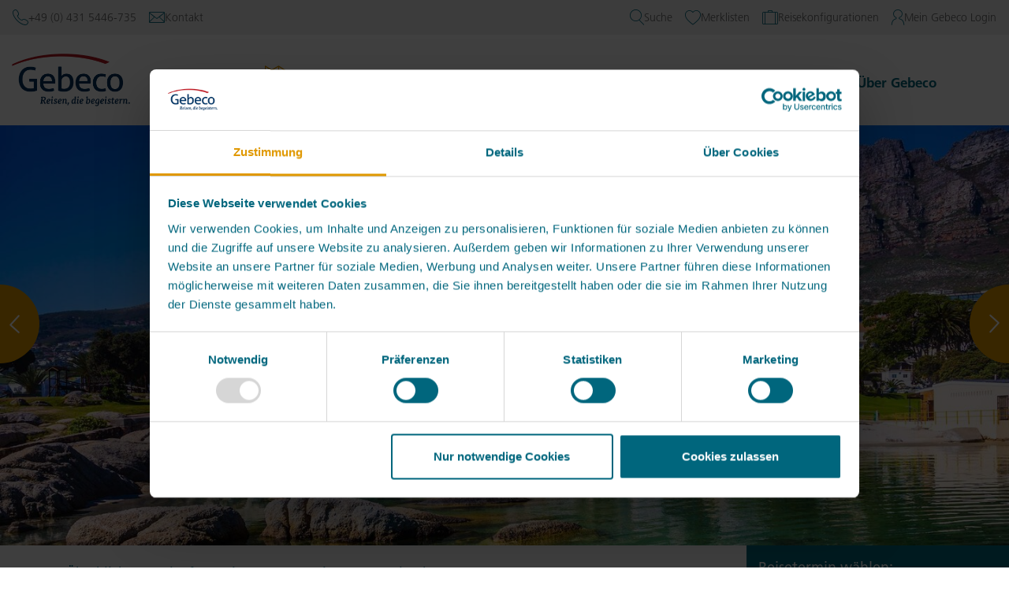

--- FILE ---
content_type: text/html;charset=UTF-8
request_url: https://www.gebeco.de/reisen/suedafrika-zauber-der-gartenroute-fuer-geniesser/2630025/03.12.2023
body_size: 65281
content:
<!DOCTYPE html><html lang="de" data-beasties-container><head>
  <meta charset="utf-8">
  <title>Gebeco Erlebnisreise Südafrika  ─ Zauber der Gartenroute für Genießer</title>
  <base href="/">
  <meta name="google-site-verification" content="BZPubv9aI3NVBKyE-_oK6OX92NOb7O0DiDR32_54rZg">
  <meta name="google-site-verification" content="_PS-V_99Ah1_oahf-9DNI0Nc3VcOSUQWfKlZMXYnPLU">
  <meta name="p:domain_verify" content="20e96ffb42120858ee50790a4f19bac6">
  <meta name="viewport" content="width=device-width, initial-scale=1">
  <script type="text/javascript" src="https://secure.pay1.de/client-api/js/ajax.js" async></script>

  <!-- <script src="https://www.google.com/recaptcha/api.js" async defer></script> -->
  <!--link rel="icon" type="image/x-icon" href="favicon.ico"-->
  <!-- Start Favicon - genereated with realfavicongenerator.net -->
  <link rel="apple-touch-icon" sizes="180x180" href="/apple-touch-icon.png?vico=2">
  <link rel="icon" type="image/png" sizes="32x32" href="/favicon-32x32.png?vico=2">
  <link rel="icon" type="image/png" sizes="192x192" href="/android-chrome-192x192.png?vico=2">
  <link rel="icon" type="image/png" sizes="16x16" href="/favicon-16x16.png?vico=2">
  <link rel="manifest" href="/site.webmanifest?vico=2">
  <link rel="mask-icon" href="/safari-pinned-tab.svg?vico=2" color="#002d5d">
  <link rel="shortcut icon" href="/favicon.ico?vico=2">
  <meta name="msapplication-TileColor" content="#a8101e">
  <meta name="theme-color" content="#ffffff">
  <!-- End Favicon -->
<style>.use-preflight *,.use-preflight :before,.use-preflight :after{box-sizing:border-box;border-width:0;border-style:solid;border-color:currentColor}.use-preflight :before,.use-preflight :after{--tw-content: ""}.use-preflight :host{line-height:1.5;-webkit-text-size-adjust:100%;-moz-tab-size:4;tab-size:4;font-family:Frutiger,ui-sans-serif,system-ui,sans-serif,"Apple Color Emoji","Segoe UI Emoji",Segoe UI Symbol,"Noto Color Emoji";font-feature-settings:normal;font-variation-settings:normal;-webkit-tap-highlight-color:transparent}.use-preflight a{color:inherit;text-decoration:inherit}.use-preflight button{font-family:inherit;font-feature-settings:inherit;font-variation-settings:inherit;font-size:100%;font-weight:inherit;line-height:inherit;letter-spacing:inherit;color:inherit;margin:0;padding:0}.use-preflight button{text-transform:none}.use-preflight button{-webkit-appearance:button;background-color:transparent;background-image:none}.use-preflight :-moz-focusring{outline:auto}.use-preflight :-moz-ui-invalid{box-shadow:none}.use-preflight ::-webkit-inner-spin-button,.use-preflight ::-webkit-outer-spin-button{height:auto}.use-preflight ::-webkit-search-decoration{-webkit-appearance:none}.use-preflight ::-webkit-file-upload-button{-webkit-appearance:button;font:inherit}.use-preflight ul{list-style:none;margin:0;padding:0}.use-preflight button{cursor:pointer}.use-preflight :disabled{cursor:default}.use-preflight img{display:block;vertical-align:middle}.use-preflight img{max-width:100%;height:auto}html{font-family:sans-serif;-ms-text-size-adjust:100%;-webkit-text-size-adjust:100%}body{margin:0}article,aside,footer,header,nav,section{display:block}[hidden]{display:none}a{background-color:transparent}a:active,a:hover{outline:0}h1{font-size:2em;margin:.67em 0}img{border:0}button,select{color:inherit;font:inherit;margin:0}button{overflow:visible}button,select{text-transform:none}button{-webkit-appearance:button;cursor:pointer}button::-moz-focus-inner{border:0;padding:0}table{border-collapse:collapse;border-spacing:0}td,th{padding:0}@media print{*,*:before,*:after{background:transparent!important;color:#000!important;box-shadow:none!important;text-shadow:none!important}a,a:visited{text-decoration:underline}a[href]:after{content:" (" attr(href) ")"}a[href^="javascript:"]:after{content:""}thead{display:table-header-group}tr,img{page-break-inside:avoid}img{max-width:100%!important}p,h2,h3{orphans:3;widows:3}h2,h3{page-break-after:avoid}.table{border-collapse:collapse!important}.table td,.table th{background-color:#fff!important}}*{-webkit-box-sizing:border-box;-moz-box-sizing:border-box;box-sizing:border-box}*:before,*:after{-webkit-box-sizing:border-box;-moz-box-sizing:border-box;box-sizing:border-box}html{font-size:16px;-webkit-tap-highlight-color:rgba(0,0,0,0)}body{font-family:Frutiger,Helvetica,Arial,sans-serif;font-size:18px;line-height:1.428571429;color:#333;background-color:#fff}button,select{font-family:inherit;font-size:inherit;line-height:inherit}a{color:#337ab7;text-decoration:none}a:hover,a:focus{color:#23527c;text-decoration:underline}a:focus{outline:5px auto -webkit-focus-ring-color;outline-offset:-2px}img{vertical-align:middle}.sr-only{position:absolute;width:1px;height:1px;margin:-1px;padding:0;overflow:hidden;clip:rect(0,0,0,0);border:0}h1,h2,h3,h4,h5,.h3,.h4{font-family:inherit;font-weight:500;line-height:1.1;color:inherit}h1,h2,h3,.h3{margin-top:25px;margin-bottom:12.5px}h4,.h4,h5{margin-top:12.5px;margin-bottom:12.5px}h1{font-size:46px}h2{font-size:38px}h3,.h3{font-size:31px}h4,.h4{font-size:23px}h5{font-size:18px}p{margin:0 0 12.5px}.text-right{text-align:right}.text-center{text-align:center}ul{margin-top:0;margin-bottom:12.5px}ul ul{margin-bottom:0}.row{margin-left:-15px;margin-right:-15px}.row:before,.row:after{content:" ";display:table}.row:after{clear:both}.col-xs-6,.col-xs-12{position:relative;min-height:1px;padding-left:15px;padding-right:15px}.col-xs-6,.col-xs-12{float:left}.col-xs-6{width:50%}.col-xs-12{width:100%}table{background-color:transparent}th{text-align:left}.table{width:100%;max-width:100%;margin-bottom:25px}.table>thead>tr>th,.table>tbody>tr>td{padding:8px;line-height:1.428571429;vertical-align:top;border-top:1px solid #ddd}.table>thead>tr>th{vertical-align:bottom;border-bottom:2px solid #ddd}.table>thead:first-child>tr:first-child>th{border-top:0}.table-striped>tbody>tr:nth-of-type(odd){background-color:#f9f9f9}label{display:inline-block;max-width:100%;margin-bottom:5px;font-weight:700}.form-control{display:block;width:100%;height:43px;padding:8px 12px;font-size:18px;line-height:1.428571429;color:#555;background-color:#fff;background-image:none;border:1px solid #ccc;border-radius:4px;-webkit-box-shadow:inset 0 1px 1px rgba(0,0,0,.075);box-shadow:inset 0 1px 1px #00000013;-webkit-transition:border-color ease-in-out .15s,box-shadow ease-in-out .15s;-o-transition:border-color ease-in-out .15s,box-shadow ease-in-out .15s;transition:border-color ease-in-out .15s,box-shadow ease-in-out .15s}.form-control:focus{border-color:#66afe9;outline:0;-webkit-box-shadow:inset 0 1px 1px rgba(0,0,0,.075),0 0 8px rgba(102,175,233,.6);box-shadow:inset 0 1px 1px #00000013,0 0 8px #66afe999}.form-control::-moz-placeholder{color:#999;opacity:1}.form-control:-ms-input-placeholder{color:#999}.form-control::-webkit-input-placeholder{color:#999}.form-control::-ms-expand{border:0;background-color:transparent}.btn{display:inline-block;margin-bottom:0;font-weight:400;text-align:center;vertical-align:middle;touch-action:manipulation;cursor:pointer;background-image:none;border:1px solid transparent;white-space:nowrap;padding:8px 12px;font-size:18px;line-height:1.428571429;border-radius:4px;-webkit-user-select:none;-moz-user-select:none;-ms-user-select:none;user-select:none}.btn:focus,.btn:active:focus{outline:5px auto -webkit-focus-ring-color;outline-offset:-2px}.btn:hover,.btn:focus{color:#333;text-decoration:none}.btn:active{outline:0;background-image:none;-webkit-box-shadow:inset 0 3px 5px rgba(0,0,0,.125);box-shadow:inset 0 3px 5px #00000020}.btn-link{color:#337ab7;font-weight:400;border-radius:0}.btn-link,.btn-link:active{background-color:transparent;-webkit-box-shadow:none;box-shadow:none}.btn-link,.btn-link:hover,.btn-link:focus,.btn-link:active{border-color:transparent}.btn-link:hover,.btn-link:focus{color:#23527c;text-decoration:underline;background-color:transparent}.btn-block{display:block;width:100%}.dropdown{position:relative}.badge{display:inline-block;min-width:10px;padding:3px 7px;font-size:14px;font-weight:700;color:#fff;line-height:1;vertical-align:middle;white-space:nowrap;text-align:center;background-color:#777;border-radius:10px}.badge:empty{display:none}@-webkit-keyframes progress-bar-stripes{0%{background-position:40px 0}to{background-position:0 0}}.pull-right{float:right!important}@-ms-viewport{width:device-width}@font-face{font-family:gebeco-icons;src:url("./media/gebeco-icons-PLYAPBJU.woff?fzkymh") format("woff"),url("./media/gebeco-icons-WKRFO3ZU.svg?fzkymh#gebeco-icons") format("svg");font-weight:400;font-style:normal}.gebeco-icon{font-family:gebeco-icons!important;speak:none;font-style:normal;font-weight:400;font-variant:normal;text-transform:none;line-height:1;-webkit-font-smoothing:antialiased;-moz-osx-font-smoothing:grayscale}.gebeco-icon-hat-cook:before{--tw-content: "\e903";content:"\e903"}.gebeco-icon-currency:before{--tw-content: "\e90e";content:"\e90e"}.gebeco-icon-language:before{--tw-content: "\e910";content:"\e910"}.gebeco-icon-nature:before{--tw-content: "\e91b";content:"\e91b"}.gebeco-icon-search:before{--tw-content: "\e920";content:"\e920"}.gebeco-icon-secure-payment:before{--tw-content: "\e922";content:"\e922"}.gebeco-icon-star:before{--tw-content: "\e935";content:"\e935"}.gebeco-icon-telephone:before{--tw-content: "\e925";content:"\e925"}.gebeco-icon-user:before{--tw-content: "\e929";content:"\e929"}.gebeco-icon-big-house:before{--tw-content: "\e92e";content:"\e92e"}.gebeco-icon-mail:before{--tw-content: "\e92f";content:"\e92f"}.gebeco-icon-star-filled:before{--tw-content: "\e932";content:"\e932"}.gebeco-icon-calendar:before{--tw-content: "\e933";content:"\e933"}.gebeco-icon-case:before{--tw-content: "\e936";content:"\e936"}.gebeco-icon-delete:before{--tw-content: "\e93a";content:"\e93a"}.gebeco-icon-files:before{--tw-content: "\e93d";content:"\e93d"}.gebeco-icon-globe:before{--tw-content: "\e93e";content:"\e93e"}.gebeco-icon-group-three:before{--tw-content: "\e942";content:"\e942"}.gebeco-icon-group-two-ok:before{--tw-content: "\e944";content:"\e944"}.gebeco-icon-hamburguer:before{--tw-content: "\e945";content:"\e945"}.gebeco-icon-hand-shake:before{--tw-content: "\e946";content:"\e946"}.gebeco-icon-heart:before{--tw-content: "\e947";content:"\e947"}.gebeco-icon-map:before{--tw-content: "\e94b";content:"\e94b"}.gebeco-icon-map-magnifier:before{--tw-content: "\e94c";content:"\e94c"}.gebeco-icon-airplane:before{--tw-content: "\e94e";content:"\e94e"}.gebeco-icon-arrow-right:before{--tw-content: "\e94f";content:"\e94f"}.gebeco-icon-chevron-right-border:before{--tw-content: "\e950";content:"\e950"}.gebeco-icon-chevron-right:before{--tw-content: "\e951";content:"\e951"}.gebeco-icon-chevron-left-border:before{--tw-content: "\e95b";content:"\e95b"}.gebeco-icon-chevron-down:before{--tw-content: "\e95e";content:"\e95e"}.gebeco-icon-chevron-left:before{--tw-content: "\e9b1";content:"\e9b1"}.gebeco-icon-spinner:before{--tw-content: "\e9bf";content:"\e9bf"}.btn{transition:border-color linear .1s,background-color linear .1s,color linear .1s;font-weight:700;font-style:italic;font-family:Tisa,sans-serif;display:inline-flex;-webkit-box-pack:center;-ms-flex-pack:center;justify-content:center;align-items:center;-webkit-box-align:center;-ms-flex-align:center;white-space:normal}.btn:focus{outline:none!important}.btn-secondary{color:#fff;background-color:#e09800;border-color:#e09800}.btn-secondary:focus{color:#fff;background-color:#e09800;border-color:#e09800}.btn-secondary:hover{color:#fff;background-color:#c78700;border-color:#c78700}.btn-secondary:active{color:#fff;background-color:#e09800;border-color:#e09800}.btn-secondary:active:hover{color:#fff;background-color:#c78700;border-color:#c78700}.btn-secondary:active{background-image:none}.btn-white{color:#00667d;background-color:#fff;border-color:#fff}.btn-white:focus{color:#00667d;background-color:#fff;border-color:#fff}.btn-white:hover{color:#fff;background-color:#e09800;border-color:#e09800}.btn-white:active{color:#00667d;background-color:#fff;border-color:#fff}.btn-white:active:hover{color:#fff;background-color:#e09800;border-color:#e09800}.btn-white:active{background-image:none}@font-face{font-family:Frutiger;src:url("./media/087d8a95-3f25-4bae-a1d1-db9ddffd72f5-47S5JIDL.woff2") format("woff2"),url("./media/ab1bcdf7-9570-4cba-a8e3-3e39ddd861db-QCKB4WY3.woff") format("woff");font-weight:200;font-style:normal;font-display:swap}@font-face{font-family:Frutiger;src:url("./media/db6ed4c5-5248-41f3-a6b5-4e8ff1d5ab06-EKN2TMNT.woff2") format("woff2"),url("./media/38f88aba-a7d0-4a78-9323-ac58226d277e-PKPM5GLP.woff") format("woff");font-weight:200;font-style:italic;font-display:swap}@font-face{font-family:Frutiger;src:url("./media/0811514e-6660-4043-92c1-23d0b8caaa2f-RDVYHG5C.woff2") format("woff2"),url("./media/aeae8cac-ba4d-40d2-bbcf-936f2c7dcfe6-QB2JIL7I.woff") format("woff");font-weight:400;font-style:normal;font-display:swap}@font-face{font-family:Frutiger;src:url("./media/f5a95cb0-6d5b-4eb4-b6a3-a529d5ccde25-XU7LJUR4.woff2") format("woff2"),url("./media/01f463dc-dba9-419f-9c9f-80ac2ee9f427-ZMUXRZFA.woff") format("woff");font-weight:400;font-style:italic;font-display:swap}@font-face{font-family:Frutiger;src:url("./media/8c92eb68-ce37-4962-a9f4-5b47d336bd1c-PMSDAT3U.woff2") format("woff2"),url("./media/9bdfdcac-bbd4-46a9-9280-056c9a4438a2-FWHQ5IV2.woff") format("woff");font-weight:700;font-style:normal;font-display:swap}@font-face{font-family:Frutiger;src:url("./media/9e60a7b4-389b-4630-9fa6-1abd9be2035f-V5J5UFQX.woff2") format("woff2"),url("./media/3048913e-d0c8-4b82-978a-aa862248bea4-7JKJTERL.woff") format("woff");font-weight:700;font-style:italic;font-display:swap}@font-face{font-family:Tisa;src:url("./media/f7938db1-04af-4a0c-8a82-d0e7db224fe1-BG7BEPQY.woff2") format("woff2"),url("./media/bedcfe5f-3d4c-4748-b3be-0e54866e8c9f-QARD5WGW.woff") format("woff");font-weight:700;font-style:normal;font-display:swap}@font-face{font-family:Tisa;src:url("./media/c12de405-5bae-45f2-9e09-69bcc183c6e2-OJN5FVUG.woff2") format("woff2"),url("./media/d14204b9-cf2f-4a0a-ab5e-6bcb930639c6-ZTD442FG.woff") format("woff");font-weight:400;font-style:italic;font-display:swap}@font-face{font-family:Tisa;src:url("./media/4c2f3dd9-9913-4790-8a7e-d930687c2e54-24EKTNKW.woff2") format("woff2"),url("./media/6e7731f6-539c-4af1-9d12-dff538f9689a-6F2FOCUU.woff") format("woff");font-weight:700;font-style:italic;font-display:swap}body{font-family:Frutiger,serif;color:#00667d;font-size:18px;position:relative}a{color:#00667d}a:hover,a:focus{text-decoration:none;color:#003c4a}h1{font-family:Tisa,sans-serif;font-size:54px;line-height:70px;font-weight:300;font-style:italic}h2{font-family:Tisa,sans-serif;font-size:44px;line-height:42px;font-weight:300;font-style:italic}h3{font-family:Frutiger,serif;font-size:30px;line-height:40px;font-weight:300}h4{font-family:Frutiger,serif;font-size:22px;line-height:30px;font-weight:400}p.h3{font-family:Frutiger,serif}p.h3{font-size:30px;line-height:40px;font-weight:300}p.h4{font-size:22px;line-height:30px;font-weight:400}@media (max-width: 767px){body{font-size:16px}p:not(.use-preflight *),span:not(.use-preflight *){font-size:16px;line-height:28px}p:not(.use-preflight *).h3{font-size:25px;line-height:30px}p:not(.use-preflight *).h4{font-size:20px;line-height:30px}h1,h2{font-size:31px;line-height:40px}h3{font-size:25px;line-height:30px}h4{font-size:20px;line-height:30px}}select.form-control{width:100%;-webkit-appearance:none;-moz-appearance:none;appearance:none;padding:0 32px 0 10px;font-weight:600;background:transparent url(/assets/images/arrow_down_orange.png) no-repeat 172px center;background-position:right;color:#00667d;line-height:30px;font-size:17px;border:1px solid #cccccc;border-radius:5px}select.form-control::-ms-expand{display:none}.form-control{outline:0;height:40px;border:1px solid #cccccc;filter:none!important;padding:0 10px;font-family:Tisa,sans-serif;font-style:italic;font-size:17px;line-height:30px;font-weight:600;color:#00667d;-webkit-transition:all .2s linear;-moz-transition:all .2s linear;-ms-transition:all .2s linear;-o-transition:all .2s linear;transition:all .2s linear;-webkit-box-shadow:none;box-shadow:none;-webkit-border-radius:5px;-moz-border-radius:5px;-ms-border-radius:5px;-o-border-radius:5px;border-radius:5px}.form-control:not(select){-webkit-appearance:none!important}.form-control ::-webkit-input-placeholder{-webkit-transition:color .2s linear;-moz-transition:color .2s linear;-ms-transition:color .2s linear;-o-transition:color .2s linear;transition:color .2s linear;color:#ccc}.form-control :-moz-placeholder{-webkit-transition:color .2s linear;-moz-transition:color .2s linear;-ms-transition:color .2s linear;-o-transition:color .2s linear;transition:color .2s linear;color:#ccc}.form-control ::-moz-placeholder{-webkit-transition:color .2s linear;-moz-transition:color .2s linear;-ms-transition:color .2s linear;-o-transition:color .2s linear;transition:color .2s linear;color:#ccc}.form-control :-ms-input-placeholder{-webkit-transition:color .2s linear;-moz-transition:color .2s linear;-ms-transition:color .2s linear;-o-transition:color .2s linear;transition:color .2s linear;color:#ccc}.form-control:hover:not(:disabled){border-color:#00667d}.form-control:focus,.form-control:focus:hover{outline:none;border:1px solid;border-color:#00667d;-webkit-box-shadow:none;box-shadow:none}.badge.trip-label{border-radius:5px;height:30px;padding:0 12px;line-height:32px;white-space:nowrap;font-size:14px;font-weight:400;background-color:#fe9b4f;color:#fff;text-transform:uppercase}.row{display:block}[data-balloon]{position:relative}[data-balloon]:after{filter:alpha(opactiy=0);-ms-filter:"progid:DXImageTransform.Microsoft.Alpha(Opacity=0)";-moz-opacity:0;-khtml-opacity:0;opacity:0;pointer-events:none;-webkit-transition:all .18s ease-out .18s;-moz-transition:all .18s ease-out .18s;-ms-transition:all .18s ease-out .18s;-o-transition:all .18s ease-out .18s;transition:all .18s ease-out .18s;background:#00667de6;border-radius:4px;color:#fff;content:attr(data-balloon);font-size:12px;padding:.5em 1em;line-height:150%;position:absolute;white-space:nowrap;z-index:55}[data-balloon]:before{background:no-repeat url("data:image/svg+xml;charset=utf-8,%3Csvg%20xmlns%3D%22http://www.w3.org/2000/svg%22%20width%3D%2236px%22%20height%3D%2212px%22%3E%3Cpath%20fill%3D%22rgba(0, 102, 125, 0.9)%22%20transform%3D%22rotate(0)%22%20d%3D%22M2.658,0.000%20C-13.615,0.000%2050.938,0.000%2034.662,0.000%20C28.662,0.000%2023.035,12.002%2018.660,12.002%20C14.285,12.002%208.594,0.000%202.658,0.000%20Z%22/%3E%3C/svg%3E");background-size:100% auto;width:18px;height:6px;filter:alpha(opactiy=0);-ms-filter:"progid:DXImageTransform.Microsoft.Alpha(Opacity=0)";-moz-opacity:0;-khtml-opacity:0;opacity:0;pointer-events:none;-webkit-transition:all .18s ease-out .18s;-moz-transition:all .18s ease-out .18s;-ms-transition:all .18s ease-out .18s;-o-transition:all .18s ease-out .18s;transition:all .18s ease-out .18s;content:"";position:absolute;z-index:10}[data-balloon]:hover:before,[data-balloon]:hover:after{filter:alpha(opactiy=100);-ms-filter:"progid:DXImageTransform.Microsoft.Alpha(Opacity=100)";-moz-opacity:1;-khtml-opacity:1;opacity:1;pointer-events:auto}[data-balloon][data-balloon-pos=down]:after{left:50%;margin-top:11px;top:100%;-webkit-transform:translate(-50%,-10px);-moz-transform:translate(-50%,-10px);-ms-transform:translate(-50%,-10px);transform:translate(-50%,-10px)}[data-balloon][data-balloon-pos=down]:before{background:no-repeat url("data:image/svg+xml;charset=utf-8,%3Csvg%20xmlns%3D%22http://www.w3.org/2000/svg%22%20width%3D%2236px%22%20height%3D%2212px%22%3E%3Cpath%20fill%3D%22rgba(0, 102, 125, 0.9)%22%20transform%3D%22rotate(180 18 6)%22%20d%3D%22M2.658,0.000%20C-13.615,0.000%2050.938,0.000%2034.662,0.000%20C28.662,0.000%2023.035,12.002%2018.660,12.002%20C14.285,12.002%208.594,0.000%202.658,0.000%20Z%22/%3E%3C/svg%3E");background-size:100% auto;width:18px;height:6px;left:50%;margin-top:5px;top:100%;-webkit-transform:translate(-50%,-10px);-moz-transform:translate(-50%,-10px);-ms-transform:translate(-50%,-10px);transform:translate(-50%,-10px)}[data-balloon][data-balloon-pos=down]:hover:after{-webkit-transform:translate(-50%,0);-moz-transform:translate(-50%,0);-ms-transform:translate(-50%,0);transform:translate(-50%)}[data-balloon][data-balloon-pos=down]:hover:before{-webkit-transform:translate(-50%,0);-moz-transform:translate(-50%,0);-ms-transform:translate(-50%,0);transform:translate(-50%)}[data-balloon][data-balloon-length=auto]:after{white-space:normal;width:auto;white-space:nowrap}[data-balloon][data-balloon-length=large]:after{white-space:normal;width:260px}html{overflow-y:scroll}[data-color-region=AFR]{color:#e09800!important}[data-border-region=AFR]{border-color:#e09800!important}*,:before,:after{--tw-border-spacing-x: 0;--tw-border-spacing-y: 0;--tw-translate-x: 0;--tw-translate-y: 0;--tw-rotate: 0;--tw-skew-x: 0;--tw-skew-y: 0;--tw-scale-x: 1;--tw-scale-y: 1;--tw-pan-x: ;--tw-pan-y: ;--tw-pinch-zoom: ;--tw-scroll-snap-strictness: proximity;--tw-gradient-from-position: ;--tw-gradient-via-position: ;--tw-gradient-to-position: ;--tw-ordinal: ;--tw-slashed-zero: ;--tw-numeric-figure: ;--tw-numeric-spacing: ;--tw-numeric-fraction: ;--tw-ring-inset: ;--tw-ring-offset-width: 0px;--tw-ring-offset-color: #fff;--tw-ring-color: rgb(59 130 246 / .5);--tw-ring-offset-shadow: 0 0 #0000;--tw-ring-shadow: 0 0 #0000;--tw-shadow: 0 0 #0000;--tw-shadow-colored: 0 0 #0000;--tw-blur: ;--tw-brightness: ;--tw-contrast: ;--tw-grayscale: ;--tw-hue-rotate: ;--tw-invert: ;--tw-saturate: ;--tw-sepia: ;--tw-drop-shadow: ;--tw-backdrop-blur: ;--tw-backdrop-brightness: ;--tw-backdrop-contrast: ;--tw-backdrop-grayscale: ;--tw-backdrop-hue-rotate: ;--tw-backdrop-invert: ;--tw-backdrop-opacity: ;--tw-backdrop-saturate: ;--tw-backdrop-sepia: ;--tw-contain-size: ;--tw-contain-layout: ;--tw-contain-paint: ;--tw-contain-style: }.tw-sr-only{position:absolute!important;width:1px!important;height:1px!important;padding:0!important;margin:-1px!important;overflow:hidden!important;clip:rect(0,0,0,0)!important;white-space:nowrap!important;border-width:0!important}.tw-pointer-events-none{pointer-events:none!important}.tw-fixed{position:fixed!important}.tw-relative{position:relative!important}.tw-bottom-5{bottom:1.25rem!important}.tw-right-5{right:1.25rem!important}.tw-z-\[9999\]{z-index:9999!important}.tw-col-span-1{grid-column:span 1 / span 1!important}.tw-mx-auto{margin-left:auto!important;margin-right:auto!important}.tw-mb-6{margin-bottom:1.5rem!important}.tw-ml-1{margin-left:.25rem!important}.tw-mr-24{margin-right:6rem!important}.tw-mt-6{margin-top:1.5rem!important}.tw-inline-block{display:inline-block!important}.tw-flex{display:flex!important}.tw-inline-flex{display:inline-flex!important}.tw-grid{display:grid!important}.tw-hidden{display:none!important}.tw-aspect-\[3\/1\]{aspect-ratio:3/1!important}.tw-h-16{height:4rem!important}.tw-h-5{height:1.25rem!important}.tw-max-h-20{max-height:5rem!important}.tw-w-16{width:4rem!important}.tw-w-5{width:1.25rem!important}.tw-w-\[150px\]{width:150px!important}.tw-w-full{width:100%!important}.tw-min-w-\[145px\]{min-width:145px!important}.tw-max-w-2xl{max-width:42rem!important}.tw-max-w-7xl{max-width:80rem!important}.tw-max-w-container{max-width:1280px!important}.tw-max-w-full{max-width:100%!important}.tw-max-w-section{max-width:1440px!important}.tw-grow{flex-grow:1!important}.tw-translate-y-\[2px\]{--tw-translate-y: 2px !important;transform:translate(var(--tw-translate-x),var(--tw-translate-y)) rotate(var(--tw-rotate)) skew(var(--tw-skew-x)) skewY(var(--tw-skew-y)) scaleX(var(--tw-scale-x)) scaleY(var(--tw-scale-y))!important}.tw-rotate-\[-135deg\]{--tw-rotate: -135deg !important;transform:translate(var(--tw-translate-x),var(--tw-translate-y)) rotate(var(--tw-rotate)) skew(var(--tw-skew-x)) skewY(var(--tw-skew-y)) scaleX(var(--tw-scale-x)) scaleY(var(--tw-scale-y))!important}@keyframes tw-spin{to{transform:rotate(360deg)}}.tw-animate-spin{animation:tw-spin 1s linear infinite!important}.tw-grid-cols-2{grid-template-columns:repeat(2,minmax(0,1fr))!important}.tw-items-center{align-items:center!important}.tw-justify-center{justify-content:center!important}.tw-gap-2{gap:.5rem!important}.tw-gap-4{gap:1rem!important}.tw-gap-8{gap:2rem!important}.tw-overflow-hidden{overflow:hidden!important}.tw-whitespace-nowrap{white-space:nowrap!important}.tw-text-balance{text-wrap:balance!important}.tw-rounded-full{border-radius:9999px!important}.tw-border-\[0\.4rem\]{border-width:.4rem!important}.tw-border-l-0{border-left-width:0px!important}.tw-border-t-0{border-top-width:0px!important}.tw-border-solid{border-style:solid!important}.tw-border-white{--tw-border-opacity: 1 !important;border-color:rgb(255 255 255 / var(--tw-border-opacity, 1))!important}.tw-bg-gray-300{--tw-bg-opacity: 1 !important;background-color:rgb(240 240 240 / var(--tw-bg-opacity, 1))!important}.tw-bg-primary{--tw-bg-opacity: 1 !important;background-color:rgb(0 102 125 / var(--tw-bg-opacity, 1))!important}.tw-bg-white{--tw-bg-opacity: 1 !important;background-color:rgb(255 255 255 / var(--tw-bg-opacity, 1))!important}.tw-object-contain{object-fit:contain!important}.tw-p-2{padding:.5rem!important}.tw-px-4{padding-left:1rem!important;padding-right:1rem!important}.tw-py-12{padding-top:3rem!important;padding-bottom:3rem!important}.tw-pl-0{padding-left:0!important}.tw-pr-0{padding-right:0!important}.tw-text-3xl{font-size:1.875rem!important;line-height:2.25rem!important}.tw-text-sm{font-size:.875rem!important;line-height:1.25rem!important}.tw-text-xl{font-size:1.25rem!important;line-height:1.75rem!important}.tw-font-bold{font-weight:700!important}.tw-font-light{font-weight:300!important}.tw-leading-7{line-height:1.75rem!important}.tw-text-\[green\]{--tw-text-opacity: 1 !important;color:rgb(0 128 0 / var(--tw-text-opacity, 1))!important}.tw-text-gray-900{--tw-text-opacity: 1 !important;color:rgb(100 100 100 / var(--tw-text-opacity, 1))!important}.tw-text-primary{--tw-text-opacity: 1 !important;color:rgb(0 102 125 / var(--tw-text-opacity, 1))!important}.tw-text-white{--tw-text-opacity: 1 !important;color:rgb(255 255 255 / var(--tw-text-opacity, 1))!important}.tw-opacity-0{opacity:0!important}.tw-grayscale{--tw-grayscale: grayscale(100%) !important;filter:var(--tw-blur) var(--tw-brightness) var(--tw-contrast) var(--tw-grayscale) var(--tw-hue-rotate) var(--tw-invert) var(--tw-saturate) var(--tw-sepia) var(--tw-drop-shadow)!important}.tw-transition-all{transition-property:all!important;transition-timing-function:cubic-bezier(.4,0,.2,1)!important;transition-duration:.15s!important}.tw-transition-opacity{transition-property:opacity!important;transition-timing-function:cubic-bezier(.4,0,.2,1)!important;transition-duration:.15s!important}.tw-transition-transform{transition-property:transform!important;transition-timing-function:cubic-bezier(.4,0,.2,1)!important;transition-duration:.15s!important}.tw-ease-linear{transition-timing-function:linear!important}.hover\:tw-scale-105:hover{--tw-scale-x: 1.05 !important;--tw-scale-y: 1.05 !important;transform:translate(var(--tw-translate-x),var(--tw-translate-y)) rotate(var(--tw-rotate)) skew(var(--tw-skew-x)) skewY(var(--tw-skew-y)) scaleX(var(--tw-scale-x)) scaleY(var(--tw-scale-y))!important}.hover\:tw-opacity-100:hover{opacity:1!important}.hover\:tw-opacity-80:hover{opacity:.8!important}.hover\:tw-grayscale-0:hover{--tw-grayscale: grayscale(0) !important;filter:var(--tw-blur) var(--tw-brightness) var(--tw-contrast) var(--tw-grayscale) var(--tw-hue-rotate) var(--tw-invert) var(--tw-saturate) var(--tw-sepia) var(--tw-drop-shadow)!important}.focus\:tw-outline-none:focus{outline:2px solid transparent!important;outline-offset:2px!important}.focus\:tw-ring-2:focus{--tw-ring-offset-shadow: var(--tw-ring-inset) 0 0 0 var(--tw-ring-offset-width) var(--tw-ring-offset-color) !important;--tw-ring-shadow: var(--tw-ring-inset) 0 0 0 calc(2px + var(--tw-ring-offset-width)) var(--tw-ring-color) !important;box-shadow:var(--tw-ring-offset-shadow),var(--tw-ring-shadow),var(--tw-shadow, 0 0 #0000)!important}.focus\:tw-ring-primary:focus{--tw-ring-opacity: 1 !important;--tw-ring-color: rgb(0 102 125 / var(--tw-ring-opacity, 1)) !important}.focus\:tw-ring-offset-2:focus{--tw-ring-offset-width: 2px !important}.tw-group:hover .group-hover\:tw-text-secondary{--tw-text-opacity: 1 !important;color:rgb(224 152 0 / var(--tw-text-opacity, 1))!important}.tw-group:focus .group-focus\:tw-grayscale-0{--tw-grayscale: grayscale(0) !important;filter:var(--tw-blur) var(--tw-brightness) var(--tw-contrast) var(--tw-grayscale) var(--tw-hue-rotate) var(--tw-invert) var(--tw-saturate) var(--tw-sepia) var(--tw-drop-shadow)!important}@media (min-width: 480px){.xs\:tw-inline{display:inline!important}.xs\:tw-gap-4{gap:1rem!important}}@media (min-width: 640px){.sm\:tw-max-w-3xl{max-width:48rem!important}.sm\:tw-grid-cols-4{grid-template-columns:repeat(4,minmax(0,1fr))!important}.sm\:tw-gap-10{gap:2.5rem!important}.sm\:tw-py-16{padding-top:4rem!important;padding-bottom:4rem!important}}@media (min-width: 768px){.md\:tw-not-sr-only{position:static!important;width:auto!important;height:auto!important;padding:0!important;margin:0!important;overflow:visible!important;clip:auto!important;white-space:normal!important}.md\:tw-inline{display:inline!important}.md\:tw-gap-x-16{column-gap:4rem!important}}@media (min-width: 1024px){.lg\:tw-not-sr-only{position:static!important;width:auto!important;height:auto!important;padding:0!important;margin:0!important;overflow:visible!important;clip:auto!important;white-space:normal!important}.lg\:tw-inline{display:inline!important}}@media (min-width: 1280px){.xl\:tw-mx-0{margin-left:0!important;margin-right:0!important}.xl\:tw-max-w-none{max-width:none!important}.xl\:tw-grid-cols-7{grid-template-columns:repeat(7,minmax(0,1fr))!important}}
</style><link rel="stylesheet" href="styles-ZNOPWUKX.css" media="print" onload="this.media='all'"><noscript><link rel="stylesheet" href="styles-ZNOPWUKX.css"></noscript><style ng-app-id="gebeco-web">.container[_ngcontent-gebeco-web-c775606796]{width:1108px}#page-wrapper[_ngcontent-gebeco-web-c775606796]{width:100%;height:100%;position:fixed;display:flex;box-sizing:border-box;flex-direction:column}.page-scrollbar[_ngcontent-gebeco-web-c775606796]{position:relative;flex:1 1 auto}</style><style ng-app-id="gebeco-web">.overlay[_ngcontent-gebeco-web-c256121741]{background-color:#0000000d;z-index:999;position:fixed;top:0;left:0;width:100%;height:100%}.loader[_ngcontent-gebeco-web-c256121741]{position:absolute;top:50%;left:50%;width:7.3333333333em;height:7.3333333333em;margin-left:-3.6666666667em;margin-top:-3.6666666667em}.loader-block[_ngcontent-gebeco-web-c256121741]{position:absolute;top:0;left:0;display:inline-block;opacity:0;width:2em;height:2em;background:#fdfdfd;-webkit-animation:_ngcontent-gebeco-web-c256121741_show .88s step-end infinite alternate,_ngcontent-gebeco-web-c256121741_pulse .88s linear infinite alternate;animation:_ngcontent-gebeco-web-c256121741_show .88s step-end infinite alternate,_ngcontent-gebeco-web-c256121741_pulse .88s linear infinite alternate}.loader-block[_ngcontent-gebeco-web-c256121741]:nth-child(1){-webkit-transform:translate(0,0);-moz-transform:translate(0,0);-ms-transform:translate(0,0);-o-transform:translate(0,0);transform:translate(0);-webkit-animation-delay:65ms;animation-delay:65ms}.loader-block[_ngcontent-gebeco-web-c256121741]:nth-child(2){-webkit-transform:translate(2.6666666667em,0);-moz-transform:translate(2.6666666667em,0);-ms-transform:translate(2.6666666667em,0);-o-transform:translate(2.6666666667em,0);transform:translate(2.6666666667em);-webkit-animation-delay:.13s;animation-delay:.13s}.loader-block[_ngcontent-gebeco-web-c256121741]:nth-child(3){-webkit-transform:translate(5.3333333333em,0);-moz-transform:translate(5.3333333333em,0);-ms-transform:translate(5.3333333333em,0);-o-transform:translate(5.3333333333em,0);transform:translate(5.3333333333em);-webkit-animation-delay:.195s;animation-delay:.195s}.loader-block[_ngcontent-gebeco-web-c256121741]:nth-child(4){-webkit-transform:translate(0,2.6666666667em);-moz-transform:translate(0,2.6666666667em);-ms-transform:translate(0,2.6666666667em);-o-transform:translate(0,2.6666666667em);transform:translateY(2.6666666667em);-webkit-animation-delay:.325s;animation-delay:.325s}.loader-block[_ngcontent-gebeco-web-c256121741]:nth-child(5){-webkit-transform:translate(2.6666666667em,2.6666666667em);-moz-transform:translate(2.6666666667em,2.6666666667em);-ms-transform:translate(2.6666666667em,2.6666666667em);-o-transform:translate(2.6666666667em,2.6666666667em);transform:translate(2.6666666667em,2.6666666667em);-webkit-animation-delay:.13s;animation-delay:.13s}.loader-block[_ngcontent-gebeco-web-c256121741]:nth-child(6){-webkit-transform:translate(5.3333333333em,2.6666666667em);-moz-transform:translate(5.3333333333em,2.6666666667em);-ms-transform:translate(5.3333333333em,2.6666666667em);-o-transform:translate(5.3333333333em,2.6666666667em);transform:translate(5.3333333333em,2.6666666667em);-webkit-animation-delay:.455s;animation-delay:.455s}.loader-block[_ngcontent-gebeco-web-c256121741]:nth-child(7){-webkit-transform:translate(0,5.3333333333em);-moz-transform:translate(0,5.3333333333em);-ms-transform:translate(0,5.3333333333em);-o-transform:translate(0,5.3333333333em);transform:translateY(5.3333333333em);-webkit-animation-delay:.39s;animation-delay:.39s}.loader-block[_ngcontent-gebeco-web-c256121741]:nth-child(8){-webkit-transform:translate(2.6666666667em,5.3333333333em);-moz-transform:translate(2.6666666667em,5.3333333333em);-ms-transform:translate(2.6666666667em,5.3333333333em);-o-transform:translate(2.6666666667em,5.3333333333em);transform:translate(2.6666666667em,5.3333333333em);-webkit-animation-delay:.26s;animation-delay:.26s}.loader-block[_ngcontent-gebeco-web-c256121741]:nth-child(9){-webkit-transform:translate(5.3333333333em,5.3333333333em);-moz-transform:translate(5.3333333333em,5.3333333333em);-ms-transform:translate(5.3333333333em,5.3333333333em);-o-transform:translate(5.3333333333em,5.3333333333em);transform:translate(5.3333333333em,5.3333333333em)}@-webkit-keyframes _ngcontent-gebeco-web-c256121741_pulse{0%,40%{background:#fdfdfd}to{background:#dadada}}@-webkit-keyframes _ngcontent-gebeco-web-c256121741_show{0%,40%{opacity:0}41%,to{opacity:1}}@keyframes _ngcontent-gebeco-web-c256121741_pulse{0%,40%{background:#fdfdfd}to{background:#dadada}}@keyframes _ngcontent-gebeco-web-c256121741_show{0%,40%{opacity:0}41%,to{opacity:1}}</style><script>
    (function(w,d,s,l,i){w[l]=w[l]||[];w[l].push({'gtm.start':
            new Date().getTime(),event:'gtm.js'});var f=d.getElementsByTagName(s)[0],
        j=d.createElement(s),dl=l!='dataLayer'?'&l='+l:'';j.async=true;j.src=
        'https://www.googletagmanager.com/gtm.js?id='+i+dl;f.parentNode.insertBefore(j,f);
    })(window,document,'script','dataLayer','GTM-TT8DP43');</script><script type="text/javascript" id="gbc_iAdvizeConfig">window.iAdvizeInterface = window.iAdvizeInterface || [];
                        iAdvizeInterface.config = {
                          "sid": 8420,
                          "lang": "de",
                          "useExplicitCookiesConsent": true,
                        };</script><script type="text/javascript" src="https://halc.iadvize.com/iadvize.js?" async id="gbc_iAdvizeMain"></script><style ng-app-id="gebeco-web">#primary-header.cms-page-header[_ngcontent-gebeco-web-c2625962608]   #main-header[_ngcontent-gebeco-web-c2625962608]   .flex-container[_ngcontent-gebeco-web-c2625962608]{border-bottom:1px solid #cccccc}#primary-header.hero-unit-active[_ngcontent-gebeco-web-c2625962608]   #main-header[_ngcontent-gebeco-web-c2625962608]   .flex-container[_ngcontent-gebeco-web-c2625962608]{border-bottom:0px solid transparent}#main-header[_ngcontent-gebeco-web-c2625962608]   .flex-container[_ngcontent-gebeco-web-c2625962608]{padding:0 15px;display:flex;align-items:center;justify-content:space-between;max-width:1280px;margin:0 auto}#main-header[_ngcontent-gebeco-web-c2625962608]   .flex-container[_ngcontent-gebeco-web-c2625962608]   .menu-container[_ngcontent-gebeco-web-c2625962608]{width:100%}#main-header[_ngcontent-gebeco-web-c2625962608]   .flex-container[_ngcontent-gebeco-web-c2625962608]   .menu-container[_ngcontent-gebeco-web-c2625962608]   ul[_ngcontent-gebeco-web-c2625962608]{padding:0;margin:0;list-style:none}#main-header[_ngcontent-gebeco-web-c2625962608]   .flex-container[_ngcontent-gebeco-web-c2625962608]   .menu-container[_ngcontent-gebeco-web-c2625962608]   a[_ngcontent-gebeco-web-c2625962608]{transition:color .1s}#main-header[_ngcontent-gebeco-web-c2625962608]   .flex-container[_ngcontent-gebeco-web-c2625962608]   .menu-container[_ngcontent-gebeco-web-c2625962608]   a.link-enabled[_ngcontent-gebeco-web-c2625962608]:hover{color:#e09800}#main-header[_ngcontent-gebeco-web-c2625962608]   .flex-container[_ngcontent-gebeco-web-c2625962608]   .menu-container[_ngcontent-gebeco-web-c2625962608]   .menu-list[_ngcontent-gebeco-web-c2625962608]{display:none}@media (min-width: 1024px){#main-header[_ngcontent-gebeco-web-c2625962608]   .flex-container[_ngcontent-gebeco-web-c2625962608]   .menu-container[_ngcontent-gebeco-web-c2625962608]   .menu-list[_ngcontent-gebeco-web-c2625962608]{display:flex;justify-content:space-evenly;align-items:flex-end}}#main-header[_ngcontent-gebeco-web-c2625962608]   .flex-container[_ngcontent-gebeco-web-c2625962608]   .menu-container[_ngcontent-gebeco-web-c2625962608]   .menu-list[_ngcontent-gebeco-web-c2625962608]   .dropdown.has-dropdown.dropdown--open[_ngcontent-gebeco-web-c2625962608]:before, #main-header[_ngcontent-gebeco-web-c2625962608]   .flex-container[_ngcontent-gebeco-web-c2625962608]   .menu-container[_ngcontent-gebeco-web-c2625962608]   .menu-list[_ngcontent-gebeco-web-c2625962608]   .dropdown.has-dropdown.dropdown--open[_ngcontent-gebeco-web-c2625962608]:after{content:"";display:block;position:absolute;border-style:solid}#main-header[_ngcontent-gebeco-web-c2625962608]   .flex-container[_ngcontent-gebeco-web-c2625962608]   .menu-container[_ngcontent-gebeco-web-c2625962608]   .menu-list[_ngcontent-gebeco-web-c2625962608]   .dropdown.has-dropdown.dropdown--open[_ngcontent-gebeco-web-c2625962608]:before{top:20px;left:35%;max-width:10px;border-color:transparent transparent #00667d transparent;border-width:11px;z-index:1000}#main-header[_ngcontent-gebeco-web-c2625962608]   .flex-container[_ngcontent-gebeco-web-c2625962608]   .menu-container[_ngcontent-gebeco-web-c2625962608]   .menu-list[_ngcontent-gebeco-web-c2625962608]   .dropdown.has-dropdown.dropdown--open[_ngcontent-gebeco-web-c2625962608]:after{top:22px;left:36%;max-width:10px;border-color:transparent transparent #fff transparent;border-width:10px;z-index:1001}#main-header[_ngcontent-gebeco-web-c2625962608]   .flex-container[_ngcontent-gebeco-web-c2625962608]   .menu-container[_ngcontent-gebeco-web-c2625962608]   .menu-list[_ngcontent-gebeco-web-c2625962608]   .dropdown[_ngcontent-gebeco-web-c2625962608]   .dropdown-content[_ngcontent-gebeco-web-c2625962608]{display:none;position:absolute;top:40px;left:-40px;right:0;width:220px;border:solid 1px #00667d;background-color:#fff;padding:5px 0 0;z-index:1000}#main-header[_ngcontent-gebeco-web-c2625962608]   .flex-container[_ngcontent-gebeco-web-c2625962608]   .menu-container[_ngcontent-gebeco-web-c2625962608]   .menu-list[_ngcontent-gebeco-web-c2625962608]   .dropdown[_ngcontent-gebeco-web-c2625962608]   .dropdown-content[_ngcontent-gebeco-web-c2625962608]   a.sub-title[_ngcontent-gebeco-web-c2625962608]{padding:10px 20px;width:100%;display:block;position:relative;line-height:20px}#main-header[_ngcontent-gebeco-web-c2625962608]   .flex-container[_ngcontent-gebeco-web-c2625962608]   .menu-container[_ngcontent-gebeco-web-c2625962608]   .menu-list[_ngcontent-gebeco-web-c2625962608]   .dropdown[_ngcontent-gebeco-web-c2625962608]   .dropdown-content[_ngcontent-gebeco-web-c2625962608]   a.sub-title[_ngcontent-gebeco-web-c2625962608]:after{content:"";width:auto;border-bottom:1px solid #cccccc;position:absolute;left:20px;right:20px;bottom:0}#main-header[_ngcontent-gebeco-web-c2625962608]   .flex-container[_ngcontent-gebeco-web-c2625962608]   .menu-container[_ngcontent-gebeco-web-c2625962608]   .menu-list[_ngcontent-gebeco-web-c2625962608]   .dropdown[_ngcontent-gebeco-web-c2625962608]   .dropdown-content[_ngcontent-gebeco-web-c2625962608]   .dropdown-item[_ngcontent-gebeco-web-c2625962608]{position:relative}#main-header[_ngcontent-gebeco-web-c2625962608]   .flex-container[_ngcontent-gebeco-web-c2625962608]   .menu-container[_ngcontent-gebeco-web-c2625962608]   .menu-list[_ngcontent-gebeco-web-c2625962608]   .dropdown[_ngcontent-gebeco-web-c2625962608]   .dropdown-content[_ngcontent-gebeco-web-c2625962608]   .dropdown-item[_ngcontent-gebeco-web-c2625962608]   .submenu[_ngcontent-gebeco-web-c2625962608]{display:none;position:absolute;left:218px;top:0;width:220px;background-color:#fff;border:1px solid #00667d}#main-header[_ngcontent-gebeco-web-c2625962608]   .flex-container[_ngcontent-gebeco-web-c2625962608]   .menu-container[_ngcontent-gebeco-web-c2625962608]   .menu-list[_ngcontent-gebeco-web-c2625962608]   .dropdown[_ngcontent-gebeco-web-c2625962608]   .dropdown-content[_ngcontent-gebeco-web-c2625962608]   .dropdown-item[_ngcontent-gebeco-web-c2625962608]   .submenu[_ngcontent-gebeco-web-c2625962608]:before{content:"";display:inline-block;vertical-align:middle;margin-right:10px;width:0;height:0;position:absolute;top:10px;left:0;margin-left:-10px;border-style:solid;border-width:10px 10px 10px 0;border-color:transparent #00667d transparent transparent}#main-header[_ngcontent-gebeco-web-c2625962608]   .flex-container[_ngcontent-gebeco-web-c2625962608]   .menu-container[_ngcontent-gebeco-web-c2625962608]   .menu-list[_ngcontent-gebeco-web-c2625962608]   .dropdown[_ngcontent-gebeco-web-c2625962608]   .dropdown-content[_ngcontent-gebeco-web-c2625962608]   .dropdown-item[_ngcontent-gebeco-web-c2625962608]   .submenu[_ngcontent-gebeco-web-c2625962608]:after{content:"";display:inline-block;vertical-align:middle;margin-right:10px;width:0;height:0;position:absolute;top:10px;left:1px;margin-left:-10px;border-style:solid;border-width:10px 10px 10px 0;border-color:transparent white transparent transparent}#main-header[_ngcontent-gebeco-web-c2625962608]   .flex-container[_ngcontent-gebeco-web-c2625962608]   .menu-container[_ngcontent-gebeco-web-c2625962608]   .menu-list[_ngcontent-gebeco-web-c2625962608]   .dropdown[_ngcontent-gebeco-web-c2625962608]   .dropdown-content[_ngcontent-gebeco-web-c2625962608]   .dropdown-item[_ngcontent-gebeco-web-c2625962608]   .submenu[_ngcontent-gebeco-web-c2625962608]   li[_ngcontent-gebeco-web-c2625962608]   a.sub-menu[_ngcontent-gebeco-web-c2625962608]{width:100%;display:block;padding:5px 20px;position:relative;word-break:break-word}#main-header[_ngcontent-gebeco-web-c2625962608]   .flex-container[_ngcontent-gebeco-web-c2625962608]   .menu-container[_ngcontent-gebeco-web-c2625962608]   .menu-list[_ngcontent-gebeco-web-c2625962608]   .dropdown[_ngcontent-gebeco-web-c2625962608]   .dropdown-content[_ngcontent-gebeco-web-c2625962608]   .dropdown-item[_ngcontent-gebeco-web-c2625962608]   .submenu[_ngcontent-gebeco-web-c2625962608]   li[_ngcontent-gebeco-web-c2625962608]   a.sub-menu[_ngcontent-gebeco-web-c2625962608]:before{content:"";width:auto;border-bottom:1px solid #cccccc;position:absolute;left:20px;right:20px;bottom:0}#main-header[_ngcontent-gebeco-web-c2625962608]   .flex-container[_ngcontent-gebeco-web-c2625962608]   .menu-container[_ngcontent-gebeco-web-c2625962608]   .menu-list[_ngcontent-gebeco-web-c2625962608]   .dropdown[_ngcontent-gebeco-web-c2625962608]   .dropdown-content[_ngcontent-gebeco-web-c2625962608]   .dropdown-item[_ngcontent-gebeco-web-c2625962608]   .submenu[_ngcontent-gebeco-web-c2625962608]   li[_ngcontent-gebeco-web-c2625962608]:last-of-type   a[_ngcontent-gebeco-web-c2625962608]:before{display:none}#main-header[_ngcontent-gebeco-web-c2625962608]   .flex-container[_ngcontent-gebeco-web-c2625962608]   .menu-container[_ngcontent-gebeco-web-c2625962608]   .menu-list[_ngcontent-gebeco-web-c2625962608]   .dropdown[_ngcontent-gebeco-web-c2625962608]   .dropdown-content[_ngcontent-gebeco-web-c2625962608]   .dropdown-item.dropdown--open[_ngcontent-gebeco-web-c2625962608]   .submenu[_ngcontent-gebeco-web-c2625962608]{display:block}#main-header[_ngcontent-gebeco-web-c2625962608]   .flex-container[_ngcontent-gebeco-web-c2625962608]   .menu-container[_ngcontent-gebeco-web-c2625962608]   .menu-list[_ngcontent-gebeco-web-c2625962608]   .dropdown[_ngcontent-gebeco-web-c2625962608]   .dropdown-content[_ngcontent-gebeco-web-c2625962608]   .dropdown-item.dropdown--open[_ngcontent-gebeco-web-c2625962608] > a.link-enabled[_ngcontent-gebeco-web-c2625962608]{color:#e09800;cursor:pointer}#main-header[_ngcontent-gebeco-web-c2625962608]   .flex-container[_ngcontent-gebeco-web-c2625962608]   .menu-container[_ngcontent-gebeco-web-c2625962608]   .menu-list[_ngcontent-gebeco-web-c2625962608]   .dropdown[_ngcontent-gebeco-web-c2625962608]   .dropdown-content[_ngcontent-gebeco-web-c2625962608]   .dropdown-item[_ngcontent-gebeco-web-c2625962608]:last-of-type   a[_ngcontent-gebeco-web-c2625962608]:after{display:none}#main-header[_ngcontent-gebeco-web-c2625962608]   .flex-container[_ngcontent-gebeco-web-c2625962608]   .menu-container[_ngcontent-gebeco-web-c2625962608]   .menu-list[_ngcontent-gebeco-web-c2625962608]   .dropdown[_ngcontent-gebeco-web-c2625962608]   .reisesuche-item[_ngcontent-gebeco-web-c2625962608]   i.gebeco-icon[_ngcontent-gebeco-web-c2625962608]{color:#e09800;font-size:31px;position:relative;top:2px;right:2px}#main-header[_ngcontent-gebeco-web-c2625962608]   .flex-container[_ngcontent-gebeco-web-c2625962608]   .menu-container[_ngcontent-gebeco-web-c2625962608]   .menu-list[_ngcontent-gebeco-web-c2625962608]   .dropdown[_ngcontent-gebeco-web-c2625962608]   a[_ngcontent-gebeco-web-c2625962608]{font-family:Frutiger,serif;font-size:17px;font-weight:600;line-height:30px;padding:20px}#main-header[_ngcontent-gebeco-web-c2625962608]   .flex-container[_ngcontent-gebeco-web-c2625962608]   .menu-container[_ngcontent-gebeco-web-c2625962608]   .menu-list[_ngcontent-gebeco-web-c2625962608]   .dropdown.dropdown--open[_ngcontent-gebeco-web-c2625962608] > a.link-enabled[_ngcontent-gebeco-web-c2625962608]{color:#e09800;cursor:pointer}#main-header[_ngcontent-gebeco-web-c2625962608]   .flex-container[_ngcontent-gebeco-web-c2625962608]   .menu-container[_ngcontent-gebeco-web-c2625962608]   .menu-list[_ngcontent-gebeco-web-c2625962608]   .dropdown.dropdown--open[_ngcontent-gebeco-web-c2625962608]   .dropdown-content[_ngcontent-gebeco-web-c2625962608]{display:block}#main-header[_ngcontent-gebeco-web-c2625962608]   .flex-container[_ngcontent-gebeco-web-c2625962608]   .menu-container[_ngcontent-gebeco-web-c2625962608]   .menu-list[_ngcontent-gebeco-web-c2625962608]   .dropdown[_ngcontent-gebeco-web-c2625962608]:last-of-type   .dropdown-content[_ngcontent-gebeco-web-c2625962608]{right:0;left:initial}#main-header[_ngcontent-gebeco-web-c2625962608]   .flex-container[_ngcontent-gebeco-web-c2625962608]   .menu-container[_ngcontent-gebeco-web-c2625962608]   .menu-list[_ngcontent-gebeco-web-c2625962608]   .dropdown[_ngcontent-gebeco-web-c2625962608]:last-of-type   .dropdown-content[_ngcontent-gebeco-web-c2625962608]   .dropdown-item[_ngcontent-gebeco-web-c2625962608]   .submenu[_ngcontent-gebeco-web-c2625962608]{left:-220px}#main-header[_ngcontent-gebeco-web-c2625962608]   .flex-container[_ngcontent-gebeco-web-c2625962608]   .menu-container[_ngcontent-gebeco-web-c2625962608]   .menu-list[_ngcontent-gebeco-web-c2625962608]   .dropdown[_ngcontent-gebeco-web-c2625962608]:last-of-type   .dropdown-content[_ngcontent-gebeco-web-c2625962608]   .dropdown-item[_ngcontent-gebeco-web-c2625962608]   .submenu[_ngcontent-gebeco-web-c2625962608]:after{transform:rotate(180deg);left:initial;right:-19px}#main-header[_ngcontent-gebeco-web-c2625962608]   .flex-container[_ngcontent-gebeco-web-c2625962608]   .menu-container[_ngcontent-gebeco-web-c2625962608]   .menu-list[_ngcontent-gebeco-web-c2625962608]   .dropdown[_ngcontent-gebeco-web-c2625962608]:last-of-type   .dropdown-content[_ngcontent-gebeco-web-c2625962608]   .dropdown-item[_ngcontent-gebeco-web-c2625962608]   .submenu[_ngcontent-gebeco-web-c2625962608]:before{transform:rotate(180deg);right:-20px;left:initial}#main-header[_ngcontent-gebeco-web-c2625962608]   .flex-container[_ngcontent-gebeco-web-c2625962608]   .menu-container[_ngcontent-gebeco-web-c2625962608]   .mobile-menu[_ngcontent-gebeco-web-c2625962608]{display:none}#main-header[_ngcontent-gebeco-web-c2625962608]   .flex-container[_ngcontent-gebeco-web-c2625962608]   .menu-container[_ngcontent-gebeco-web-c2625962608]   .mobile-menu[_ngcontent-gebeco-web-c2625962608]   .mobile-menu-button[_ngcontent-gebeco-web-c2625962608]{display:flex;align-items:center;justify-content:flex-end;transition:color .1s;cursor:pointer}#main-header[_ngcontent-gebeco-web-c2625962608]   .flex-container[_ngcontent-gebeco-web-c2625962608]   .menu-container[_ngcontent-gebeco-web-c2625962608]   .mobile-menu[_ngcontent-gebeco-web-c2625962608]   .mobile-menu-button[_ngcontent-gebeco-web-c2625962608]:hover{color:#e09800}#main-header[_ngcontent-gebeco-web-c2625962608]   .flex-container[_ngcontent-gebeco-web-c2625962608]   .menu-container[_ngcontent-gebeco-web-c2625962608]   .mobile-menu[_ngcontent-gebeco-web-c2625962608]   .mobile-menu-button[_ngcontent-gebeco-web-c2625962608]   i[_ngcontent-gebeco-web-c2625962608]{margin-right:10px;font-size:20px}@media (max-width: 1023px){#main-header[_ngcontent-gebeco-web-c2625962608]   .flex-container[_ngcontent-gebeco-web-c2625962608]   .menu-container[_ngcontent-gebeco-web-c2625962608]   .mobile-menu[_ngcontent-gebeco-web-c2625962608]{display:block}}@media (max-width: 1023px){#primary-header.hero-unit-as-background[_ngcontent-gebeco-web-c2625962608]   .logo-img-responsive[_ngcontent-gebeco-web-c2625962608]{display:block!important}#primary-header.hero-unit-as-background[_ngcontent-gebeco-web-c2625962608]   .logo-img[_ngcontent-gebeco-web-c2625962608]{display:none!important}}@media (min-width: 1024px){#primary-header.hero-unit-as-background[_ngcontent-gebeco-web-c2625962608]{position:absolute;z-index:201;left:0;right:0}#primary-header.hero-unit-as-background[_ngcontent-gebeco-web-c2625962608]   .background[_ngcontent-gebeco-web-c2625962608]{margin-top:50px}#primary-header.hero-unit-as-background[_ngcontent-gebeco-web-c2625962608]   ul[_ngcontent-gebeco-web-c2625962608]   li.li-padding[_ngcontent-gebeco-web-c2625962608] > a[_ngcontent-gebeco-web-c2625962608]{color:#fff;text-shadow:-1px 1px 10px rgba(0,0,0,.4)}#primary-header.hero-unit-as-background[_ngcontent-gebeco-web-c2625962608]   #main-header[_ngcontent-gebeco-web-c2625962608]   .flex-container[_ngcontent-gebeco-web-c2625962608]{border-bottom:1px solid rgba(255,255,255,.6)!important}#primary-header.hero-unit-as-background[_ngcontent-gebeco-web-c2625962608]   .mobile-menu-button[_ngcontent-gebeco-web-c2625962608]{color:#fff;text-shadow:-1px 1px 10px rgba(0,0,0,.4)}#primary-header.hero-unit-as-background[_ngcontent-gebeco-web-c2625962608]   .mobile-menu-button[_ngcontent-gebeco-web-c2625962608]   .gebeco-icon-hamburguer[_ngcontent-gebeco-web-c2625962608]:before{text-shadow:-1px 1px 5px rgba(0,0,0,.4)}}.row-register[_ngcontent-gebeco-web-c2625962608]{padding-right:40px}.register-title[_ngcontent-gebeco-web-c2625962608]   p[_ngcontent-gebeco-web-c2625962608]{margin-bottom:20px!important;font-family:Frutiger,serif;font-size:14px;font-weight:400;line-height:20px;color:#646464}.telephone-number[_ngcontent-gebeco-web-c2625962608], .description-telephone[_ngcontent-gebeco-web-c2625962608]{cursor:pointer}.nav-first-level__item[_ngcontent-gebeco-web-c2625962608]:has(:focus-visible)   .nav__submenu-toggle--level-1[_ngcontent-gebeco-web-c2625962608]{opacity:1;grid-template-columns:1fr}.nav-first-level__item[_ngcontent-gebeco-web-c2625962608]   .nav-first-level__anchor[_ngcontent-gebeco-web-c2625962608]:focus-visible ~ .nav__submenu-toggle[_ngcontent-gebeco-web-c2625962608]{opacity:1}.nav-second-level__item[_ngcontent-gebeco-web-c2625962608]:has(:focus-visible)   .nav__submenu-toggle--level-2[_ngcontent-gebeco-web-c2625962608]{opacity:1;grid-template-columns:1fr}.nav__submenu-toggle[_ngcontent-gebeco-web-c2625962608]{opacity:0;background-color:transparent;position:absolute;right:0;top:50%;transform:translateY(-50%);padding:0;border:none;display:grid;grid-template-columns:0fr;transition:grid-template-columns .3s}.nav__submenu-toggle[_ngcontent-gebeco-web-c2625962608]   .nav__submenu-toggle[_ngcontent-gebeco-web-c2625962608]:before{overflow:hidden}.nav__submenu-toggle[_ngcontent-gebeco-web-c2625962608]:focus{opacity:1;grid-template-columns:1fr;transition:grid-template-columns .3s;outline-offset:2px}











</style><style ng-app-id="gebeco-web">#slider[_ngcontent-gebeco-web-c4023882338]{max-width:1440px;margin:0 auto;position:relative;height:auto}#slider.size-small[_ngcontent-gebeco-web-c4023882338]{max-width:1280px}#slider[_ngcontent-gebeco-web-c4023882338]   .item[_ngcontent-gebeco-web-c4023882338]{width:100%;height:100%;opacity:0;transition:opacity linear .25s;transition-delay:.25s;display:none;align-items:center;justify-content:center}#slider[_ngcontent-gebeco-web-c4023882338]   .item.active[_ngcontent-gebeco-web-c4023882338]{display:flex;opacity:1;transition-delay:0ms}#slider[_ngcontent-gebeco-web-c4023882338]   .item[_ngcontent-gebeco-web-c4023882338]   .image[_ngcontent-gebeco-web-c4023882338]{width:100%;height:auto}#slider[_ngcontent-gebeco-web-c4023882338]   .item[_ngcontent-gebeco-web-c4023882338]   .image.image-desktop[_ngcontent-gebeco-web-c4023882338]{display:block}#slider[_ngcontent-gebeco-web-c4023882338]   .item[_ngcontent-gebeco-web-c4023882338]   .image.image-phone[_ngcontent-gebeco-web-c4023882338], #slider[_ngcontent-gebeco-web-c4023882338]   .item.elem-xs[_ngcontent-gebeco-web-c4023882338]   .image.image-desktop[_ngcontent-gebeco-web-c4023882338], #slider[_ngcontent-gebeco-web-c4023882338]   .item.elem-sm[_ngcontent-gebeco-web-c4023882338]   .image.image-desktop[_ngcontent-gebeco-web-c4023882338]{display:none}#slider[_ngcontent-gebeco-web-c4023882338]   .item.elem-xs[_ngcontent-gebeco-web-c4023882338]   .image.image-phone[_ngcontent-gebeco-web-c4023882338], #slider[_ngcontent-gebeco-web-c4023882338]   .item.elem-sm[_ngcontent-gebeco-web-c4023882338]   .image.image-phone[_ngcontent-gebeco-web-c4023882338]{display:block}#slider[_ngcontent-gebeco-web-c4023882338]   .controllers[_ngcontent-gebeco-web-c4023882338]   .controller[_ngcontent-gebeco-web-c4023882338]{position:absolute;top:calc(50% - 50px);cursor:pointer;z-index:10;font-size:23px;color:#fff;transition:all linear .15s;width:50px;height:100px;margin-top:-15px;background-color:#e09800;text-align:center;display:flex;align-items:center}#slider[_ngcontent-gebeco-web-c4023882338]   .controllers[_ngcontent-gebeco-web-c4023882338]   .controller[_ngcontent-gebeco-web-c4023882338]:hover{background-color:#ffffff4d;color:#e09800}#slider[_ngcontent-gebeco-web-c4023882338]   .controllers[_ngcontent-gebeco-web-c4023882338]   .controller.disabled[_ngcontent-gebeco-web-c4023882338]{cursor:inherit;opacity:.3}#slider[_ngcontent-gebeco-web-c4023882338]   .controllers[_ngcontent-gebeco-web-c4023882338]   .controller.left[_ngcontent-gebeco-web-c4023882338]{border-radius:0 50px 50px 0;left:0;padding-right:20px;justify-content:flex-end}#slider[_ngcontent-gebeco-web-c4023882338]   .controllers[_ngcontent-gebeco-web-c4023882338]   .controller.right[_ngcontent-gebeco-web-c4023882338]{border-radius:50px 0 0 50px;right:0;padding-left:20px;justify-content:flex-start}.slider-content[_ngcontent-gebeco-web-c4023882338]{position:absolute;inset:0;padding:15px;width:100%;height:100%;display:flex;flex-direction:column;justify-content:center}.slider-content[_ngcontent-gebeco-web-c4023882338]   ul.label-list[_ngcontent-gebeco-web-c4023882338]{padding:0;margin:0 auto;list-style:none;display:flex;justify-content:center;flex-wrap:wrap}.slider-content[_ngcontent-gebeco-web-c4023882338]   ul.label-list[_ngcontent-gebeco-web-c4023882338] > li[_ngcontent-gebeco-web-c4023882338]{margin:0 7px 14px}.slider-content[_ngcontent-gebeco-web-c4023882338]   .title[_ngcontent-gebeco-web-c4023882338]{color:#fff;text-shadow:-1px 1px 10px rgba(0,0,0,.7);text-align:center;margin:20px 0 0;font-weight:300}.slider-content[_ngcontent-gebeco-web-c4023882338]   [data-balloon][_ngcontent-gebeco-web-c4023882338]:after{font-size:20px}.slider-content[_ngcontent-gebeco-web-c4023882338]   .badge.trip-label[_ngcontent-gebeco-web-c4023882338]{background:#9e9e9e}.slider-content[data-region=AME][_ngcontent-gebeco-web-c4023882338]   .badge.trip-label[_ngcontent-gebeco-web-c4023882338], .slider-content[data-region=AFR][_ngcontent-gebeco-web-c4023882338]   .badge.trip-label[_ngcontent-gebeco-web-c4023882338], .slider-content[data-region=EUR][_ngcontent-gebeco-web-c4023882338]   .badge.trip-label[_ngcontent-gebeco-web-c4023882338], .slider-content[data-region=CHI][_ngcontent-gebeco-web-c4023882338]   .badge.trip-label[_ngcontent-gebeco-web-c4023882338], .slider-content[data-region=SOA][_ngcontent-gebeco-web-c4023882338]   .badge.trip-label[_ngcontent-gebeco-web-c4023882338], .slider-content[data-region=AST][_ngcontent-gebeco-web-c4023882338]   .badge.trip-label[_ngcontent-gebeco-web-c4023882338]{background:#e09800}@media (min-width: 768px){.item-content[_ngcontent-gebeco-web-c4023882338]   ul.label-list[_ngcontent-gebeco-web-c4023882338]{margin-bottom:0}}.custom-container[_ngcontent-gebeco-web-c4023882338]{padding-bottom:50px}#slider-thumbs[_ngcontent-gebeco-web-c4023882338]{display:flex;flex-wrap:wrap;padding:0 0 30px;max-width:1280px;justify-content:center}#slider-thumbs[_ngcontent-gebeco-web-c4023882338]   .slider-thumb[_ngcontent-gebeco-web-c4023882338]{width:auto;cursor:pointer;overflow:hidden;border:none}#slider-thumbs[_ngcontent-gebeco-web-c4023882338]   .slider-thumb[_ngcontent-gebeco-web-c4023882338]   img[_ngcontent-gebeco-web-c4023882338]{margin:1px;width:auto;height:100%;max-height:100px;filter:grayscale(60%);opacity:.4}#slider-thumbs[_ngcontent-gebeco-web-c4023882338]   .slider-thumb[_ngcontent-gebeco-web-c4023882338]   img[_ngcontent-gebeco-web-c4023882338]:first-of-type{margin-left:0}#slider-thumbs[_ngcontent-gebeco-web-c4023882338]   .slider-thumb[_ngcontent-gebeco-web-c4023882338]:hover   img[_ngcontent-gebeco-web-c4023882338]{filter:grayscale(30%);opacity:.8}#slider-thumbs[_ngcontent-gebeco-web-c4023882338]   .slider-thumb.active[_ngcontent-gebeco-web-c4023882338]{-webkit-transition:all .5s;transition:all .5s}#slider-thumbs[_ngcontent-gebeco-web-c4023882338]   .slider-thumb.active[_ngcontent-gebeco-web-c4023882338]   img[_ngcontent-gebeco-web-c4023882338]{filter:grayscale(0%);opacity:1}





</style><style ng-app-id="gebeco-web">.custom-container{padding-left:15px;padding-right:15px;max-width:1280px;margin:0 auto}.app-forum-link[_ngcontent-gebeco-web-c3106052407]{padding:20px 0;max-width:1280px;margin:0 auto}@media (min-width: 768px){  .custom-container{padding-left:40px;padding-right:40px}}@media (min-width: 1023px){  .custom-container{padding-left:80px;padding-right:80px}}  .single-trip-section{padding:20px 0 60px;max-width:1280px;margin:0 auto}  .single-trip-section .section-separator{font-family:Frutiger,serif;font-size:17px;font-weight:300;line-height:30px;color:#ccc;text-transform:uppercase;font-style:normal;text-align:center;visibility:hidden}  .single-trip-section .section-title{font-family:Tisa,sans-serif;font-size:40px;line-height:30px;font-weight:300;font-style:italic;text-align:center;margin-top:0;line-height:50px;margin-bottom:40px}  .single-trip-section .section-title{margin-top:0;margin-bottom:30px;font-family:Tisa,sans-serif;font-size:54px;font-weight:300;font-style:italic;line-height:70px}  .single-trip-section .section-separator{margin-bottom:0}











</style><style ng-app-id="gebeco-web">#footer[_ngcontent-gebeco-web-c1654975465]{margin-top:100px}@media (max-width: 767px){#footer[_ngcontent-gebeco-web-c1654975465]{margin-top:80px}}.custom-container[_ngcontent-gebeco-web-c1654975465]{max-width:1440px;margin:0 auto;padding-left:0!important;padding-right:0!important}.custom-container[_ngcontent-gebeco-web-c1654975465]   .wrapper[_ngcontent-gebeco-web-c1654975465]{max-width:1310px;padding-left:15px;padding-right:15px;margin:0 auto}.img-inline[_ngcontent-gebeco-web-c1654975465]{display:inline-block;margin-right:15px}#top-footer[_ngcontent-gebeco-web-c1654975465]{background-color:#00667d;color:#fff;padding-top:40px;padding-bottom:40px;font-size:17px}#top-footer[_ngcontent-gebeco-web-c1654975465]   .wrapper[_ngcontent-gebeco-web-c1654975465]{display:flex;flex-wrap:wrap}.top-footer-left[_ngcontent-gebeco-web-c1654975465], .top-footer-right[_ngcontent-gebeco-web-c1654975465]{align-self:center;width:100%}.top-footer-left__text[_ngcontent-gebeco-web-c1654975465]{color:#fff!important}@media (max-width: 1023px){.top-footer-left[_ngcontent-gebeco-web-c1654975465]   .heading[_ngcontent-gebeco-web-c1654975465]{display:flex;justify-content:center;margin-top:0;margin-bottom:40px}}@media (min-width: 1024px){.top-footer-left[_ngcontent-gebeco-web-c1654975465]   .heading[_ngcontent-gebeco-web-c1654975465]{max-width:295px;margin-top:20px}}.footer-groups[_ngcontent-gebeco-web-c1654975465]{display:flex;justify-content:space-between;flex-wrap:wrap}.footer-groups[_ngcontent-gebeco-web-c1654975465]   .group[_ngcontent-gebeco-web-c1654975465]{font-size:22px;margin-bottom:15px;width:100%;display:flex;align-items:center}.footer-groups[_ngcontent-gebeco-web-c1654975465]   .group[_ngcontent-gebeco-web-c1654975465]   .gebeco-icon[_ngcontent-gebeco-web-c1654975465]{font-size:40px;margin-right:20px}.footer-groups[_ngcontent-gebeco-web-c1654975465]   .group[_ngcontent-gebeco-web-c1654975465]   .group-title[_ngcontent-gebeco-web-c1654975465], .footer-groups[_ngcontent-gebeco-web-c1654975465]   .group[_ngcontent-gebeco-web-c1654975465]   .group-subtitle[_ngcontent-gebeco-web-c1654975465]{display:block;width:100%}#main-footer[_ngcontent-gebeco-web-c1654975465]{padding-top:40px;padding-bottom:40px}#footer-copy[_ngcontent-gebeco-web-c1654975465]{border-top:1px solid #cccccc;padding-top:10px;padding-bottom:10px;font-size:14px;height:120px}#footer-copy[_ngcontent-gebeco-web-c1654975465]   .wrapper[_ngcontent-gebeco-web-c1654975465]{display:flex;flex-wrap:wrap}#footer-copy[_ngcontent-gebeco-web-c1654975465]   .copy[_ngcontent-gebeco-web-c1654975465]{width:100%;color:#646464;margin-bottom:15px}#footer-copy[_ngcontent-gebeco-web-c1654975465]   .copy[_ngcontent-gebeco-web-c1654975465]   img[_ngcontent-gebeco-web-c1654975465]{margin-left:20px;margin-bottom:9px}#footer-copy[_ngcontent-gebeco-web-c1654975465]   ul.links[_ngcontent-gebeco-web-c1654975465]{padding:0 0 10px;margin:0 0 0 auto;list-style:none;display:flex;width:100%;flex-wrap:wrap}#footer-copy[_ngcontent-gebeco-web-c1654975465]   ul.links[_ngcontent-gebeco-web-c1654975465]   li[_ngcontent-gebeco-web-c1654975465]{margin-right:30px}.widget-group[_ngcontent-gebeco-web-c1654975465]{justify-content:space-between;margin-left:15px;display:flex}.widget-group[_ngcontent-gebeco-web-c1654975465]   .widget-group-left[_ngcontent-gebeco-web-c1654975465]{display:flex;justify-content:space-between}.widget-group[_ngcontent-gebeco-web-c1654975465]   .widget-group-left[_ngcontent-gebeco-web-c1654975465]   .group-one[_ngcontent-gebeco-web-c1654975465]{margin-bottom:40px}.widget-group[_ngcontent-gebeco-web-c1654975465]   .widget-group-left[_ngcontent-gebeco-web-c1654975465]   .group-one[_ngcontent-gebeco-web-c1654975465]   p.text[_ngcontent-gebeco-web-c1654975465]{width:65%}.widget-group[_ngcontent-gebeco-web-c1654975465]   .widget-group-left[_ngcontent-gebeco-web-c1654975465]   .group-two[_ngcontent-gebeco-web-c1654975465]{margin-bottom:40px}.widget-group[_ngcontent-gebeco-web-c1654975465]   .widget-group-right[_ngcontent-gebeco-web-c1654975465]{display:flex;justify-content:space-between}.widget-group[_ngcontent-gebeco-web-c1654975465]   .widget-group-right[_ngcontent-gebeco-web-c1654975465]   .group-three[_ngcontent-gebeco-web-c1654975465], .widget-group[_ngcontent-gebeco-web-c1654975465]   .widget-group-right[_ngcontent-gebeco-web-c1654975465]   .group-four[_ngcontent-gebeco-web-c1654975465]{margin-bottom:40px}@media (max-width: 500px){.widget-group[_ngcontent-gebeco-web-c1654975465]{display:block}.widget-group[_ngcontent-gebeco-web-c1654975465]   .widget-group-left[_ngcontent-gebeco-web-c1654975465]{flex-direction:column;width:100%}.widget-group[_ngcontent-gebeco-web-c1654975465]   .widget-group-left[_ngcontent-gebeco-web-c1654975465]   .group-one[_ngcontent-gebeco-web-c1654975465], .widget-group[_ngcontent-gebeco-web-c1654975465]   .widget-group-left[_ngcontent-gebeco-web-c1654975465]   .group-two[_ngcontent-gebeco-web-c1654975465]{width:100%}.widget-group[_ngcontent-gebeco-web-c1654975465]   .widget-group-right[_ngcontent-gebeco-web-c1654975465]{flex-direction:column;width:100%}.widget-group[_ngcontent-gebeco-web-c1654975465]   .widget-group-right[_ngcontent-gebeco-web-c1654975465]   .group-three[_ngcontent-gebeco-web-c1654975465], .widget-group[_ngcontent-gebeco-web-c1654975465]   .widget-group-right[_ngcontent-gebeco-web-c1654975465]   .group-four[_ngcontent-gebeco-web-c1654975465]{width:100%}}@media (min-width: 501px) and (max-width: 1023px){.widget-group[_ngcontent-gebeco-web-c1654975465]{display:block}.widget-group[_ngcontent-gebeco-web-c1654975465]   .widget-group-left[_ngcontent-gebeco-web-c1654975465]{width:100%}.widget-group[_ngcontent-gebeco-web-c1654975465]   .widget-group-left[_ngcontent-gebeco-web-c1654975465]   .group-one[_ngcontent-gebeco-web-c1654975465]{width:60%}.widget-group[_ngcontent-gebeco-web-c1654975465]   .widget-group-left[_ngcontent-gebeco-web-c1654975465]   .group-two[_ngcontent-gebeco-web-c1654975465]{width:40%}.widget-group[_ngcontent-gebeco-web-c1654975465]   .widget-group-right[_ngcontent-gebeco-web-c1654975465]{width:100%}.widget-group[_ngcontent-gebeco-web-c1654975465]   .widget-group-right[_ngcontent-gebeco-web-c1654975465]   .group-three[_ngcontent-gebeco-web-c1654975465]{width:60%}.widget-group[_ngcontent-gebeco-web-c1654975465]   .widget-group-right[_ngcontent-gebeco-web-c1654975465]   .group-four[_ngcontent-gebeco-web-c1654975465]{width:40%}}@media (min-width: 1024px){.widget-group[_ngcontent-gebeco-web-c1654975465]   .widget-group-left[_ngcontent-gebeco-web-c1654975465], .widget-group[_ngcontent-gebeco-web-c1654975465]   .widget-group-left[_ngcontent-gebeco-web-c1654975465]   .group-one[_ngcontent-gebeco-web-c1654975465]{width:60%}.widget-group[_ngcontent-gebeco-web-c1654975465]   .widget-group-left[_ngcontent-gebeco-web-c1654975465]   .group-two[_ngcontent-gebeco-web-c1654975465]{width:30%}.widget-group[_ngcontent-gebeco-web-c1654975465]   .widget-group-right[_ngcontent-gebeco-web-c1654975465]{width:40%}.widget-group[_ngcontent-gebeco-web-c1654975465]   .widget-group-right[_ngcontent-gebeco-web-c1654975465]   .group-three[_ngcontent-gebeco-web-c1654975465]{width:60%}.widget-group[_ngcontent-gebeco-web-c1654975465]   .widget-group-right[_ngcontent-gebeco-web-c1654975465]   .group-four[_ngcontent-gebeco-web-c1654975465]{width:40%}}.widget-group[_ngcontent-gebeco-web-c1654975465]   .img-tourcert[_ngcontent-gebeco-web-c1654975465]{display:block;width:247px;height:100px;margin-top:12px;margin-bottom:20px;filter:grayscale(100%);transition:filter .2s}.widget-group[_ngcontent-gebeco-web-c1654975465]   .img-tourcert[_ngcontent-gebeco-web-c1654975465]:hover{filter:grayscale(0)}.footer-logo-container[_ngcontent-gebeco-web-c1654975465]{margin-top:60px}ul.custom-list[_ngcontent-gebeco-web-c1654975465]{list-style:none;margin:0;padding:0;color:#646464;font-size:17px}ul.custom-list[_ngcontent-gebeco-web-c1654975465]   a[_ngcontent-gebeco-web-c1654975465]{color:#00667d;transition:color .1s}ul.custom-list[_ngcontent-gebeco-web-c1654975465]   a[_ngcontent-gebeco-web-c1654975465]:hover{color:#e09800}ul.custom-list[_ngcontent-gebeco-web-c1654975465]   li[_ngcontent-gebeco-web-c1654975465]{margin-bottom:10px}ul.logo-list[_ngcontent-gebeco-web-c1654975465]{padding:0;margin:0;list-style:none;display:flex;flex-wrap:wrap}ul.logo-list[_ngcontent-gebeco-web-c1654975465]   li[_ngcontent-gebeco-web-c1654975465]{width:50%;margin:0 auto 15px;padding:0 15px;text-align:center}ul.logo-list[_ngcontent-gebeco-web-c1654975465]   li[_ngcontent-gebeco-web-c1654975465]   img[_ngcontent-gebeco-web-c1654975465]{margin:0 auto;max-width:100%;display:block}@media (min-width: 500px){.footer-groups[_ngcontent-gebeco-web-c1654975465]{flex-wrap:nowrap}.footer-groups[_ngcontent-gebeco-web-c1654975465]   .group[_ngcontent-gebeco-web-c1654975465]{display:block;text-align:center;padding:0 20px}.footer-groups[_ngcontent-gebeco-web-c1654975465]   .group.left[_ngcontent-gebeco-web-c1654975465]{padding-left:0}.footer-groups[_ngcontent-gebeco-web-c1654975465]   .group.right[_ngcontent-gebeco-web-c1654975465]{padding-right:0}.footer-groups[_ngcontent-gebeco-web-c1654975465]   .group[_ngcontent-gebeco-web-c1654975465]   .gebeco-icon[_ngcontent-gebeco-web-c1654975465]{font-size:70px;margin-right:0}}@media (min-width: 768px){.custom-container[_ngcontent-gebeco-web-c1654975465]{padding-left:40px;padding-right:40px}ul.logo-list[_ngcontent-gebeco-web-c1654975465]   li[_ngcontent-gebeco-web-c1654975465]{width:33.3%}#footer-copy[_ngcontent-gebeco-web-c1654975465]   .wrapper[_ngcontent-gebeco-web-c1654975465]{display:flex;flex-wrap:wrap}#footer-copy[_ngcontent-gebeco-web-c1654975465]   .copy[_ngcontent-gebeco-web-c1654975465]{margin-right:30px;margin-bottom:0;width:auto}#footer-copy[_ngcontent-gebeco-web-c1654975465]   ul.links[_ngcontent-gebeco-web-c1654975465]{justify-content:inherit;width:auto}#footer-copy[_ngcontent-gebeco-web-c1654975465]   ul.links[_ngcontent-gebeco-web-c1654975465]   li[_ngcontent-gebeco-web-c1654975465]:first-child{margin-left:30px}#footer-copy[_ngcontent-gebeco-web-c1654975465]   ul.links[_ngcontent-gebeco-web-c1654975465]   li[_ngcontent-gebeco-web-c1654975465]{margin-right:0}#footer-copy[_ngcontent-gebeco-web-c1654975465]   ul.links[_ngcontent-gebeco-web-c1654975465]   li[_ngcontent-gebeco-web-c1654975465] + li[_ngcontent-gebeco-web-c1654975465]{margin-left:30px}}@media (min-width: 1024px){.custom-container[_ngcontent-gebeco-web-c1654975465]{padding-left:80px;padding-right:80px}.top-footer-left[_ngcontent-gebeco-web-c1654975465]{width:30%}.top-footer-right[_ngcontent-gebeco-web-c1654975465]{width:70%}.widget-group[_ngcontent-gebeco-web-c1654975465]{margin-bottom:0}}.contact-phone[_ngcontent-gebeco-web-c1654975465]{cursor:pointer}





</style><style ng-app-id="gebeco-web">.gb-modal-backdrop[_ngcontent-gebeco-web-c3467607723]{background-color:#00315ae6;position:fixed;inset:0;z-index:1040}.gb-modal[_ngcontent-gebeco-web-c3467607723]{inset:0;z-index:1050;overflow:hidden;outline:0;overflow-y:auto;opacity:1;position:fixed}.gb-modal-dialog[_ngcontent-gebeco-web-c3467607723]{position:relative;z-index:1050;margin:40px auto;max-width:991px}.gb-modal-dialog.large[_ngcontent-gebeco-web-c3467607723]{max-width:100%}.gb-modal-content[_ngcontent-gebeco-web-c3467607723]{width:100%;padding:0 30px}.gb-modal-content[_ngcontent-gebeco-web-c3467607723]     .checkbox-custom span{font-size:14px}.gb-modal-content[_ngcontent-gebeco-web-c3467607723]     .gb-modal-vertical-margin{margin:20px 0}.gb-modal-content[_ngcontent-gebeco-web-c3467607723]     .gb-modal-double-vertical-margin{margin:40px 0}.gb-modal-content[_ngcontent-gebeco-web-c3467607723]     .gb-modal-margin-top{margin-top:10px}.gb-modal-content[_ngcontent-gebeco-web-c3467607723]     .gb-modal-visible-mobile{display:block}.gb-modal-content[_ngcontent-gebeco-web-c3467607723]     .gb-modal-visible-desktop{display:none}.gb-modal-content[_ngcontent-gebeco-web-c3467607723]   .gb-modal-header[_ngcontent-gebeco-web-c3467607723]{color:#fff;display:flex;justify-content:center;flex-direction:row-reverse;align-items:center}.gb-modal-content[_ngcontent-gebeco-web-c3467607723]     .gb-modal-title{margin-bottom:10px}.gb-modal-content[_ngcontent-gebeco-web-c3467607723]     .gb-modal-title h3{margin-top:0;margin-bottom:20px;line-height:20px}.gb-modal-content[_ngcontent-gebeco-web-c3467607723]     .gb-modal-title p{font-size:14px;color:#646464;line-height:20px}.gb-modal-content[_ngcontent-gebeco-web-c3467607723]   .gb-modal-close[_ngcontent-gebeco-web-c3467607723]{line-height:0;height:50px;width:50px;position:absolute;right:-10px;top:-10px;z-index:9999}.gb-modal-content[_ngcontent-gebeco-web-c3467607723]   .gb-modal-body[_ngcontent-gebeco-web-c3467607723]{position:relative;border-radius:10px;background-color:#fff;padding:40px 20px}.gb-modal-content[_ngcontent-gebeco-web-c3467607723]   .gb-modal-header[_ngcontent-gebeco-web-c3467607723] + .gb-modal-body[_ngcontent-gebeco-web-c3467607723]{margin-top:15px}.gb-modal-content[_ngcontent-gebeco-web-c3467607723]   .gb-modal-body[_ngcontent-gebeco-web-c3467607723] + .gb-modal-footer[_ngcontent-gebeco-web-c3467607723]{margin-top:15px}.gb-modal-content.gb-modal-small[_ngcontent-gebeco-web-c3467607723]{max-width:920px;margin:0 auto}.gb-modal-content.gb-modal-xlarge[_ngcontent-gebeco-web-c3467607723]{max-width:100%;margin:0 auto}.gb-modal-content.gb-modal-x-small[_ngcontent-gebeco-web-c3467607723]{max-width:540px;margin:0 auto}.gb-modal-content.gb-modal-x-small[_ngcontent-gebeco-web-c3467607723]   .gb-modal-body[_ngcontent-gebeco-web-c3467607723]{padding:40px}@media (min-width: 1024px){  .gb-modal-title{margin-bottom:40px!important}  .gb-modal-title h3{margin-bottom:40px!important}  .gb-modal-body{max-width:100%!important}}@media (min-width: 1024px) and (min-width: 1199px){  .gb-modal-body.gb-body-xlarge{max-width:100%!important}}@media (min-width: 1024px){  .gb-modal-visible-mobile{display:none!important}  .gb-modal-visible-desktop{display:block!important}  .gb-modal-form-group{width:430px!important}  .gb-modal-vertical-margin{margin:40px 0!important}}.gb-modal-body-no-padding[_ngcontent-gebeco-web-c3467607723]{padding:0!important}











</style><style ng-app-id="gebeco-web">*[_ngcontent-gebeco-web-c3237038913]::-webkit-input-placeholder{color:#00667d}*[_ngcontent-gebeco-web-c3237038913]:-moz-placeholder{color:#00667d;opacity:1}*[_ngcontent-gebeco-web-c3237038913]::-moz-placeholder{color:#00667d;opacity:1}*[_ngcontent-gebeco-web-c3237038913]:-ms-input-placeholder{color:#00667d}.autocomplete[_ngcontent-gebeco-web-c3237038913]{text-align:center}@media (min-width: 768px) and (max-width: 1023px){.autocomplete[_ngcontent-gebeco-web-c3237038913]{padding:40px 20px}}.autocomplete[_ngcontent-gebeco-web-c3237038913]   .autocomplete-content[_ngcontent-gebeco-web-c3237038913]{width:100%;position:relative;display:inline-block;text-align:left}.autocomplete[_ngcontent-gebeco-web-c3237038913]   .autocomplete-content[_ngcontent-gebeco-web-c3237038913]   .no-search-results[_ngcontent-gebeco-web-c3237038913]{padding-top:20px;color:#9e9e9e}.autocomplete[_ngcontent-gebeco-web-c3237038913]   .autocomplete-content[_ngcontent-gebeco-web-c3237038913]   .autocompleteForm[_ngcontent-gebeco-web-c3237038913]{margin:0;display:flex;flex-wrap:nowrap}@media (max-width: 767px){.autocomplete[_ngcontent-gebeco-web-c3237038913]   .autocomplete-content[_ngcontent-gebeco-web-c3237038913]   .autocompleteForm[_ngcontent-gebeco-web-c3237038913]{flex-wrap:wrap}}.autocomplete[_ngcontent-gebeco-web-c3237038913]   .autocomplete-content[_ngcontent-gebeco-web-c3237038913]   .autocompleteForm[_ngcontent-gebeco-web-c3237038913]   app-gb-button[_ngcontent-gebeco-web-c3237038913]{padding:0;margin:0;font-size:16px;height:50px}@media (max-width: 767px){.autocomplete[_ngcontent-gebeco-web-c3237038913]   .autocomplete-content[_ngcontent-gebeco-web-c3237038913]   .autocompleteForm[_ngcontent-gebeco-web-c3237038913]   app-gb-button[_ngcontent-gebeco-web-c3237038913]{margin-top:15px}}.autocomplete[_ngcontent-gebeco-web-c3237038913]   .autocomplete-content[_ngcontent-gebeco-web-c3237038913]   .autocompleteForm[_ngcontent-gebeco-web-c3237038913]   .loader[_ngcontent-gebeco-web-c3237038913]{display:none;width:22px;height:17px;position:absolute;top:16px;right:60px}@media (min-width: 768px){.autocomplete[_ngcontent-gebeco-web-c3237038913]   .autocomplete-content[_ngcontent-gebeco-web-c3237038913]   .autocompleteForm[_ngcontent-gebeco-web-c3237038913]   .loader[_ngcontent-gebeco-web-c3237038913]{right:170px}}.autocomplete[_ngcontent-gebeco-web-c3237038913]   .autocomplete-content[_ngcontent-gebeco-web-c3237038913]   .autocompleteForm[_ngcontent-gebeco-web-c3237038913]   input[_ngcontent-gebeco-web-c3237038913]{outline:0;height:50px;border:1px solid #00667d;font-family:Tisa,sans-serif;color:#00667d;padding:0 10px;font-style:italic;font-size:17px;line-height:30px;font-weight:600;box-shadow:none;border-radius:5px;width:100%;margin-right:40px}.autocomplete[_ngcontent-gebeco-web-c3237038913]   .autocomplete-content[_ngcontent-gebeco-web-c3237038913]   .popup[_ngcontent-gebeco-web-c3237038913]{width:100%;margin-top:50px}.autocomplete[_ngcontent-gebeco-web-c3237038913]   .autocomplete-content[_ngcontent-gebeco-web-c3237038913]   .popup[_ngcontent-gebeco-web-c3237038913]   .list-title[_ngcontent-gebeco-web-c3237038913]{margin:10px 0;font-size:22px}.autocomplete[_ngcontent-gebeco-web-c3237038913]   .autocomplete-content[_ngcontent-gebeco-web-c3237038913]   .popup[_ngcontent-gebeco-web-c3237038913]   .list[_ngcontent-gebeco-web-c3237038913]{width:100%;margin:0;overflow:auto;background:#fff;border-bottom-left-radius:5px;border-bottom-right-radius:5px}.autocomplete[_ngcontent-gebeco-web-c3237038913]   .autocomplete-content[_ngcontent-gebeco-web-c3237038913]   .popup[_ngcontent-gebeco-web-c3237038913]   .list[_ngcontent-gebeco-web-c3237038913]   .item[_ngcontent-gebeco-web-c3237038913]{cursor:pointer;overflow:hidden;width:100%;padding:10px 0;min-height:41px;transition:color .1s;display:block}.autocomplete[_ngcontent-gebeco-web-c3237038913]   .autocomplete-content[_ngcontent-gebeco-web-c3237038913]   .popup[_ngcontent-gebeco-web-c3237038913]   .list[_ngcontent-gebeco-web-c3237038913]   .item[_ngcontent-gebeco-web-c3237038913]:hover, .autocomplete[_ngcontent-gebeco-web-c3237038913]   .autocomplete-content[_ngcontent-gebeco-web-c3237038913]   .popup[_ngcontent-gebeco-web-c3237038913]   .list[_ngcontent-gebeco-web-c3237038913]   .item.selected[_ngcontent-gebeco-web-c3237038913]{color:#e09800}.autocomplete[_ngcontent-gebeco-web-c3237038913]   .autocomplete-content[_ngcontent-gebeco-web-c3237038913]   .popup[_ngcontent-gebeco-web-c3237038913]   .list[_ngcontent-gebeco-web-c3237038913]   .item[_ngcontent-gebeco-web-c3237038913]   span[_ngcontent-gebeco-web-c3237038913]{line-height:inherit;display:block;padding:0}.autocomplete[_ngcontent-gebeco-web-c3237038913]   .autocomplete-content[_ngcontent-gebeco-web-c3237038913]   .popup[_ngcontent-gebeco-web-c3237038913]   .list[_ngcontent-gebeco-web-c3237038913]   .item[_ngcontent-gebeco-web-c3237038913]   span.title[_ngcontent-gebeco-web-c3237038913]{font-family:Tisa,sans-serif;font-size:16px;overflow:hidden;font-weight:700;font-style:italic}.autocomplete[_ngcontent-gebeco-web-c3237038913]   .autocomplete-content[_ngcontent-gebeco-web-c3237038913]   .popup[_ngcontent-gebeco-web-c3237038913]   .list[_ngcontent-gebeco-web-c3237038913]   .item[_ngcontent-gebeco-web-c3237038913]   span.little-description[_ngcontent-gebeco-web-c3237038913]{font-size:14px;font-weight:300;color:#9e9e9e}.autocomplete[_ngcontent-gebeco-web-c3237038913]   .autocomplete-content[_ngcontent-gebeco-web-c3237038913]   .popup[_ngcontent-gebeco-web-c3237038913]   .button-more.btn-link[_ngcontent-gebeco-web-c3237038913]{text-decoration:none;padding:0}.autocomplete[_ngcontent-gebeco-web-c3237038913]   .autocomplete-content[_ngcontent-gebeco-web-c3237038913]   .popup[_ngcontent-gebeco-web-c3237038913]   .button-more[_ngcontent-gebeco-web-c3237038913]   button[_ngcontent-gebeco-web-c3237038913]{margin-top:10px;padding:0;background:none;border:none;color:#9e9e9e;font-size:16px;transition:color .1s}.autocomplete[_ngcontent-gebeco-web-c3237038913]   .autocomplete-content[_ngcontent-gebeco-web-c3237038913]   .popup[_ngcontent-gebeco-web-c3237038913]   .button-more[_ngcontent-gebeco-web-c3237038913]   button[_ngcontent-gebeco-web-c3237038913]:hover{color:#e09800}





</style><style ng-app-id="gebeco-web">.app-booking-auth-login-form-partner.second[_ngcontent-gebeco-web-c1524259685]{border-top:1px solid}.app-booking-auth-login-form-partner[_ngcontent-gebeco-web-c1524259685]   h3[_ngcontent-gebeco-web-c1524259685]{font-weight:400;margin-top:35px}.app-booking-auth-login-form-partner[_ngcontent-gebeco-web-c1524259685]   p.register-text[_ngcontent-gebeco-web-c1524259685]{font-size:16px;color:#646464;font-weight:100}.submit-wrapper[_ngcontent-gebeco-web-c1524259685]{margin-bottom:10px}.submit-wrapper[_ngcontent-gebeco-web-c1524259685]   .help-content[_ngcontent-gebeco-web-c1524259685]{display:grid;margin-top:-15px}.submit-wrapper[_ngcontent-gebeco-web-c1524259685]   .help-content[_ngcontent-gebeco-web-c1524259685]   .forgot-password[_ngcontent-gebeco-web-c1524259685]{cursor:pointer;color:#00667d;font-size:17px;height:20px;font-weight:300}.submit-wrapper[_ngcontent-gebeco-web-c1524259685]   .help-content[_ngcontent-gebeco-web-c1524259685]   .forgot-password.with-margin[_ngcontent-gebeco-web-c1524259685]{margin-top:5px}hr[_ngcontent-gebeco-web-c1524259685]{margin-bottom:0}.form-group[_ngcontent-gebeco-web-c1524259685]{margin-bottom:15px}.alert[_ngcontent-gebeco-web-c1524259685]{margin:10px 0 0}@media (max-width: 991px){.app-booking-auth-login-form-partner[_ngcontent-gebeco-web-c1524259685]{padding-left:15px;padding-right:15px}.anmeldung.row.submit-wrapper[_ngcontent-gebeco-web-c1524259685]{margin-top:15px}.anmeldung.row.submit-wrapper[_ngcontent-gebeco-web-c1524259685]{display:flex;flex-direction:row-reverse;align-items:baseline;justify-content:flex-end}}@media (max-width: 767px){.submit-wrapper[_ngcontent-gebeco-web-c1524259685]{margin-bottom:30px}.anmeldung.row.submit-wrapper[_ngcontent-gebeco-web-c1524259685]{display:flex;flex-direction:column-reverse}.anmeldung.row.submit-wrapper[_ngcontent-gebeco-web-c1524259685]   .help-content[_ngcontent-gebeco-web-c1524259685]{margin-top:0}}











</style><style ng-app-id="gebeco-web">.form-group[_ngcontent-gebeco-web-c1764112382]{margin-bottom:15px}.zipcode-alert[_ngcontent-gebeco-web-c1764112382]{position:absolute;width:380px}.box-auth[_ngcontent-gebeco-web-c1764112382]{padding:0}.submit-button[_ngcontent-gebeco-web-c1764112382]{text-align:right}@media (min-width: 1024px){.input-left-column[_ngcontent-gebeco-web-c1764112382]{padding-left:25px}}.forgot-password[_ngcontent-gebeco-web-c1764112382]{cursor:pointer;color:#00667d;height:20px;text-decoration:underline}.forgot-password.with-margin[_ngcontent-gebeco-web-c1764112382]{margin-top:5px}.gb-modal-title[_ngcontent-gebeco-web-c1764112382], .gb-modal-title[_ngcontent-gebeco-web-c1764112382]   h3[_ngcontent-gebeco-web-c1764112382]{margin-bottom:40px}.gb-modal-title[_ngcontent-gebeco-web-c1764112382]   p[_ngcontent-gebeco-web-c1764112382]{font-size:14px;color:#646464;line-height:20px}.checkboxes[_ngcontent-gebeco-web-c1764112382]{display:flex;align-items:center}.checkboxes[_ngcontent-gebeco-web-c1764112382]   .checkbox-custom[_ngcontent-gebeco-web-c1764112382]{display:flex;align-items:center;margin-right:20px}.register-bottom[_ngcontent-gebeco-web-c1764112382]{display:flex;flex-direction:row;justify-content:space-between;margin-top:25px;align-items:flex-start}@media (max-width: 991px){.register-bottom[_ngcontent-gebeco-web-c1764112382]{flex-direction:column}}.register-bottom.register-bottom-column[_ngcontent-gebeco-web-c1764112382]{flex-direction:column}.register-bottom.register-bottom-column[_ngcontent-gebeco-web-c1764112382]   .register-buttons[_ngcontent-gebeco-web-c1764112382]{align-self:flex-end}@media (max-width: 991px){.register-bottom[_ngcontent-gebeco-web-c1764112382]   .register-button-bar[_ngcontent-gebeco-web-c1764112382]{width:100%}}.register-bottom[_ngcontent-gebeco-web-c1764112382]   .toggle-address[_ngcontent-gebeco-web-c1764112382]{cursor:pointer;font-family:Tisa,sans-serif;font-style:italic;font-weight:700;display:flex;align-items:center;margin:0 0 30px}.register-bottom[_ngcontent-gebeco-web-c1764112382]   .toggle-address[_ngcontent-gebeco-web-c1764112382]   i[_ngcontent-gebeco-web-c1764112382]{color:#e09800;font-size:23px;margin:0 10px 0 0}.register-bottom[_ngcontent-gebeco-web-c1764112382]   .register-address[_ngcontent-gebeco-web-c1764112382]{width:100%}@media (max-width: 767px){.register-bottom[_ngcontent-gebeco-web-c1764112382]   .register-address[_ngcontent-gebeco-web-c1764112382]   .col-md-6.postal-code-address[_ngcontent-gebeco-web-c1764112382]{padding:0}}.register-bottom[_ngcontent-gebeco-web-c1764112382]   .register-buttons[_ngcontent-gebeco-web-c1764112382]{display:flex;flex-direction:column}@media (min-width: 1024px){.register-bottom[_ngcontent-gebeco-web-c1764112382]   .register-buttons[_ngcontent-gebeco-web-c1764112382]{align-items:flex-end}}.register-title[_ngcontent-gebeco-web-c1764112382]{font-size:22px}





</style><style ng-app-id="gebeco-web">.auth.container[_ngcontent-gebeco-web-c781056196]{margin-left:auto!important;margin-right:auto!important;margin-bottom:100px}@media (min-width: 1200px){.auth.container[_ngcontent-gebeco-web-c781056196]{width:982px}}.auth[_ngcontent-gebeco-web-c781056196]   hr[_ngcontent-gebeco-web-c781056196]{margin:60px 25px 20px}.box-auth[_ngcontent-gebeco-web-c781056196]{padding:0 40px}.box-auth[_ngcontent-gebeco-web-c781056196]   h3[_ngcontent-gebeco-web-c781056196]{font-size:30px;font-weight:300;margin-top:0;margin-bottom:28px;letter-spacing:1px;line-height:40px}.box-auth[_ngcontent-gebeco-web-c781056196]   p[_ngcontent-gebeco-web-c781056196]{color:#646464;font-weight:400;line-height:20px;margin-bottom:27px;font-size:14px}.box-auth[_ngcontent-gebeco-web-c781056196]   form.inline[_ngcontent-gebeco-web-c781056196]{margin-left:-15px;margin-right:-15px}.box-auth[_ngcontent-gebeco-web-c781056196]   form.inline[_ngcontent-gebeco-web-c781056196]   .btn[_ngcontent-gebeco-web-c781056196]{float:right}.box-auth[_ngcontent-gebeco-web-c781056196]   .register-checkbox[_ngcontent-gebeco-web-c781056196]   i[_ngcontent-gebeco-web-c781056196]{margin:-8px 18px 0 0}.box-auth[_ngcontent-gebeco-web-c781056196]   .from-gender[_ngcontent-gebeco-web-c781056196]   .group-name[_ngcontent-gebeco-web-c781056196]{display:block}.box-auth[_ngcontent-gebeco-web-c781056196]   .from-gender[_ngcontent-gebeco-web-c781056196]   .checkbox-custom[_ngcontent-gebeco-web-c781056196]{display:inline-block}.box-auth[_ngcontent-gebeco-web-c781056196]   .btn[_ngcontent-gebeco-web-c781056196]{font-size:20px;margin-top:5px}.box-auth[_ngcontent-gebeco-web-c781056196]   .form-group[_ngcontent-gebeco-web-c781056196]{margin-bottom:40px}.box-auth[_ngcontent-gebeco-web-c781056196]   .checkbox[_ngcontent-gebeco-web-c781056196]{margin-top:-5px!important;margin-bottom:25px}.box-auth[_ngcontent-gebeco-web-c781056196]   .top-margin[_ngcontent-gebeco-web-c781056196]{padding-top:15px}.box-auth[_ngcontent-gebeco-web-c781056196]   .forgot-password[_ngcontent-gebeco-web-c781056196]{font-weight:400;line-height:20px;font-size:14px}@media (max-width: 425px){.box-auth[_ngcontent-gebeco-web-c781056196]   .forgot-password[_ngcontent-gebeco-web-c781056196]{display:block}}@media (min-width: 426px){.box-auth[_ngcontent-gebeco-web-c781056196]   .forgot-password[_ngcontent-gebeco-web-c781056196]{text-align:right;float:right;margin-top:3px}}@media (min-width: 992px){.box-auth[_ngcontent-gebeco-web-c781056196]   .forgot-password[_ngcontent-gebeco-web-c781056196]{margin-right:40px;margin-top:3px}}.box-auth[_ngcontent-gebeco-web-c781056196]   .checkbox-icon[_ngcontent-gebeco-web-c781056196]{border-radius:5px}.gb-modal-title[_ngcontent-gebeco-web-c781056196], .gb-modal-title[_ngcontent-gebeco-web-c781056196]   h3[_ngcontent-gebeco-web-c781056196]{margin-bottom:40px}.gb-modal-title[_ngcontent-gebeco-web-c781056196]   p[_ngcontent-gebeco-web-c781056196]{font-size:14px;color:#646464;line-height:20px}.form-group[_ngcontent-gebeco-web-c781056196]{margin-bottom:40px}.alert[_ngcontent-gebeco-web-c781056196]{margin-top:25px}





</style><style ng-app-id="gebeco-web">.gb-modal-title[_ngcontent-gebeco-web-c2953365250], .gb-modal-title[_ngcontent-gebeco-web-c2953365250]   h3[_ngcontent-gebeco-web-c2953365250]{margin-bottom:40px}.gb-modal-title[_ngcontent-gebeco-web-c2953365250]   p[_ngcontent-gebeco-web-c2953365250]{font-size:14px;color:#646464;line-height:20px}.checkboxes[_ngcontent-gebeco-web-c2953365250]{display:flex;align-items:center}.checkboxes[_ngcontent-gebeco-web-c2953365250]   .checkbox-custom[_ngcontent-gebeco-web-c2953365250]{display:flex;align-items:center;margin-right:20px}.register-bottom[_ngcontent-gebeco-web-c2953365250]{display:flex;flex-direction:row;justify-content:space-between;margin-top:50px;align-items:flex-start}.register-bottom.register-bottom-column[_ngcontent-gebeco-web-c2953365250]{flex-direction:column}.register-bottom.register-bottom-column[_ngcontent-gebeco-web-c2953365250]   p[_ngcontent-gebeco-web-c2953365250]{font-size:17px;color:#646464;line-height:23px;font-weight:300}.register-bottom.register-bottom-column[_ngcontent-gebeco-web-c2953365250]   p[_ngcontent-gebeco-web-c2953365250]   a.erneutSendenButton[_ngcontent-gebeco-web-c2953365250]{font-weight:400}.register-bottom.register-bottom-column[_ngcontent-gebeco-web-c2953365250]   p[_ngcontent-gebeco-web-c2953365250]   a.erneutSendenButton[_ngcontent-gebeco-web-c2953365250]:hover{cursor:pointer}.register-bottom.register-bottom-column[_ngcontent-gebeco-web-c2953365250]   .register-buttons[_ngcontent-gebeco-web-c2953365250]{flex-direction:row;align-items:stretch}.register-bottom.register-bottom-column[_ngcontent-gebeco-web-c2953365250]   .register-buttons[_ngcontent-gebeco-web-c2953365250]   button[_ngcontent-gebeco-web-c2953365250]{margin-left:10px}.register-bottom[_ngcontent-gebeco-web-c2953365250]   .toggle-address[_ngcontent-gebeco-web-c2953365250]{cursor:pointer;font-family:Tisa,sans-serif;font-style:italic;font-weight:700;display:flex;align-items:center;margin:0 0 30px}.register-bottom[_ngcontent-gebeco-web-c2953365250]   .toggle-address[_ngcontent-gebeco-web-c2953365250]   i[_ngcontent-gebeco-web-c2953365250]{color:#e09800;font-size:23px;margin:0 10px 0 0}.register-bottom[_ngcontent-gebeco-web-c2953365250]   .register-address[_ngcontent-gebeco-web-c2953365250]{width:100%}.register-bottom[_ngcontent-gebeco-web-c2953365250]   .register-buttons[_ngcontent-gebeco-web-c2953365250]{display:flex;flex-direction:column;align-items:flex-end}.register-title[_ngcontent-gebeco-web-c2953365250]{font-size:22px}





</style><style ng-app-id="gebeco-web">button[data-balloon][_ngcontent-gebeco-web-c2568359746]{overflow:visible}[data-balloon][_ngcontent-gebeco-web-c2568359746]{position:relative}[data-balloon][_ngcontent-gebeco-web-c2568359746]:after{filter:alpha(opactiy=0);-ms-filter:"progid:DXImageTransform.Microsoft.Alpha(Opacity=0)";-moz-opacity:0;-khtml-opacity:0;opacity:0;pointer-events:none;-webkit-transition:all .18s ease-out .18s;-moz-transition:all .18s ease-out .18s;-ms-transition:all .18s ease-out .18s;-o-transition:all .18s ease-out .18s;transition:all .18s ease-out .18s;background:#00667de6;border-radius:4px;color:#fff;content:attr(data-balloon);font-size:12px;padding:.5em 1em;line-height:150%;position:absolute;white-space:nowrap;z-index:55}[data-balloon][_ngcontent-gebeco-web-c2568359746]:before{background:no-repeat url("data:image/svg+xml;charset=utf-8,%3Csvg%20xmlns%3D%22http://www.w3.org/2000/svg%22%20width%3D%2236px%22%20height%3D%2212px%22%3E%3Cpath%20fill%3D%22rgba(0, 102, 125, 0.9)%22%20transform%3D%22rotate(0)%22%20d%3D%22M2.658,0.000%20C-13.615,0.000%2050.938,0.000%2034.662,0.000%20C28.662,0.000%2023.035,12.002%2018.660,12.002%20C14.285,12.002%208.594,0.000%202.658,0.000%20Z%22/%3E%3C/svg%3E");background-size:100% auto;width:18px;height:6px;filter:alpha(opactiy=0);-ms-filter:"progid:DXImageTransform.Microsoft.Alpha(Opacity=0)";-moz-opacity:0;-khtml-opacity:0;opacity:0;pointer-events:none;-webkit-transition:all .18s ease-out .18s;-moz-transition:all .18s ease-out .18s;-ms-transition:all .18s ease-out .18s;-o-transition:all .18s ease-out .18s;transition:all .18s ease-out .18s;content:"";position:absolute;z-index:10}[data-balloon][_ngcontent-gebeco-web-c2568359746]:hover:before, [data-balloon][_ngcontent-gebeco-web-c2568359746]:hover:after, [data-balloon][data-balloon-visible][_ngcontent-gebeco-web-c2568359746]:before, [data-balloon][data-balloon-visible][_ngcontent-gebeco-web-c2568359746]:after{filter:alpha(opactiy=100);-ms-filter:"progid:DXImageTransform.Microsoft.Alpha(Opacity=100)";-moz-opacity:1;-khtml-opacity:1;opacity:1;pointer-events:auto}[data-balloon][data-balloon-break][_ngcontent-gebeco-web-c2568359746]:after{white-space:pre}[data-balloon][data-balloon-pos=up][_ngcontent-gebeco-web-c2568359746]:after{bottom:100%;left:50%;margin-bottom:11px;-webkit-transform:translate(-50%,10px);-moz-transform:translate(-50%,10px);-ms-transform:translate(-50%,10px);transform:translate(-50%,10px);-webkit-transform-origin:top;-moz-transform-origin:top;-ms-transform-origin:top;transform-origin:top}[data-balloon][data-balloon-pos=up][_ngcontent-gebeco-web-c2568359746]:before{bottom:100%;left:50%;margin-bottom:5px;-webkit-transform:translate(-50%,10px);-moz-transform:translate(-50%,10px);-ms-transform:translate(-50%,10px);transform:translate(-50%,10px);-webkit-transform-origin:top;-moz-transform-origin:top;-ms-transform-origin:top;transform-origin:top}[data-balloon][data-balloon-pos=up][_ngcontent-gebeco-web-c2568359746]:hover:after, [data-balloon][data-balloon-pos=up][data-balloon-visible][_ngcontent-gebeco-web-c2568359746]:after{-webkit-transform:translate(-50%,0);-moz-transform:translate(-50%,0);-ms-transform:translate(-50%,0);transform:translate(-50%)}[data-balloon][data-balloon-pos=up][_ngcontent-gebeco-web-c2568359746]:hover:before, [data-balloon][data-balloon-pos=up][data-balloon-visible][_ngcontent-gebeco-web-c2568359746]:before{-webkit-transform:translate(-50%,0);-moz-transform:translate(-50%,0);-ms-transform:translate(-50%,0);transform:translate(-50%)}[data-balloon][data-balloon-pos=down][_ngcontent-gebeco-web-c2568359746]:after{left:50%;margin-top:11px;top:100%;-webkit-transform:translate(-50%,-10px);-moz-transform:translate(-50%,-10px);-ms-transform:translate(-50%,-10px);transform:translate(-50%,-10px)}[data-balloon][data-balloon-pos=down][_ngcontent-gebeco-web-c2568359746]:before{background:no-repeat url("data:image/svg+xml;charset=utf-8,%3Csvg%20xmlns%3D%22http://www.w3.org/2000/svg%22%20width%3D%2236px%22%20height%3D%2212px%22%3E%3Cpath%20fill%3D%22rgba(0, 102, 125, 0.9)%22%20transform%3D%22rotate(180 18 6)%22%20d%3D%22M2.658,0.000%20C-13.615,0.000%2050.938,0.000%2034.662,0.000%20C28.662,0.000%2023.035,12.002%2018.660,12.002%20C14.285,12.002%208.594,0.000%202.658,0.000%20Z%22/%3E%3C/svg%3E");background-size:100% auto;width:18px;height:6px;left:50%;margin-top:5px;top:100%;-webkit-transform:translate(-50%,-10px);-moz-transform:translate(-50%,-10px);-ms-transform:translate(-50%,-10px);transform:translate(-50%,-10px)}[data-balloon][data-balloon-pos=down][_ngcontent-gebeco-web-c2568359746]:hover:after, [data-balloon][data-balloon-pos=down][data-balloon-visible][_ngcontent-gebeco-web-c2568359746]:after{-webkit-transform:translate(-50%,0);-moz-transform:translate(-50%,0);-ms-transform:translate(-50%,0);transform:translate(-50%)}[data-balloon][data-balloon-pos=down][_ngcontent-gebeco-web-c2568359746]:hover:before, [data-balloon][data-balloon-pos=down][data-balloon-visible][_ngcontent-gebeco-web-c2568359746]:before{-webkit-transform:translate(-50%,0);-moz-transform:translate(-50%,0);-ms-transform:translate(-50%,0);transform:translate(-50%)}[data-balloon][data-balloon-pos=left][_ngcontent-gebeco-web-c2568359746]:after{margin-right:11px;right:100%;top:50%;-webkit-transform:translate(10px,-50%);-moz-transform:translate(10px,-50%);-ms-transform:translate(10px,-50%);transform:translate(10px,-50%)}[data-balloon][data-balloon-pos=left][_ngcontent-gebeco-web-c2568359746]:before{background:no-repeat url("data:image/svg+xml;charset=utf-8,%3Csvg%20xmlns%3D%22http://www.w3.org/2000/svg%22%20width%3D%2212px%22%20height%3D%2236px%22%3E%3Cpath%20fill%3D%22rgba(0, 102, 125, 0.9)%22%20transform%3D%22rotate(-90 18 18)%22%20d%3D%22M2.658,0.000%20C-13.615,0.000%2050.938,0.000%2034.662,0.000%20C28.662,0.000%2023.035,12.002%2018.660,12.002%20C14.285,12.002%208.594,0.000%202.658,0.000%20Z%22/%3E%3C/svg%3E");background-size:100% auto;width:6px;height:18px;margin-right:5px;right:100%;top:50%;-webkit-transform:translate(10px,-50%);-moz-transform:translate(10px,-50%);-ms-transform:translate(10px,-50%);transform:translate(10px,-50%)}[data-balloon][data-balloon-pos=left][_ngcontent-gebeco-web-c2568359746]:hover:after, [data-balloon][data-balloon-pos=left][data-balloon-visible][_ngcontent-gebeco-web-c2568359746]:after{-webkit-transform:translate(0,-50%);-moz-transform:translate(0,-50%);-ms-transform:translate(0,-50%);transform:translateY(-50%)}[data-balloon][data-balloon-pos=left][_ngcontent-gebeco-web-c2568359746]:hover:before, [data-balloon][data-balloon-pos=left][data-balloon-visible][_ngcontent-gebeco-web-c2568359746]:before{-webkit-transform:translate(0,-50%);-moz-transform:translate(0,-50%);-ms-transform:translate(0,-50%);transform:translateY(-50%)}[data-balloon][data-balloon-pos=right][_ngcontent-gebeco-web-c2568359746]:after{left:100%;margin-left:11px;top:50%;-webkit-transform:translate(-10px,-50%);-moz-transform:translate(-10px,-50%);-ms-transform:translate(-10px,-50%);transform:translate(-10px,-50%)}[data-balloon][data-balloon-pos=right][_ngcontent-gebeco-web-c2568359746]:before{background:no-repeat url("data:image/svg+xml;charset=utf-8,%3Csvg%20xmlns%3D%22http://www.w3.org/2000/svg%22%20width%3D%2212px%22%20height%3D%2236px%22%3E%3Cpath%20fill%3D%22rgba(0, 102, 125, 0.9)%22%20transform%3D%22rotate(90 6 6)%22%20d%3D%22M2.658,0.000%20C-13.615,0.000%2050.938,0.000%2034.662,0.000%20C28.662,0.000%2023.035,12.002%2018.660,12.002%20C14.285,12.002%208.594,0.000%202.658,0.000%20Z%22/%3E%3C/svg%3E");background-size:100% auto;width:6px;height:18px;left:100%;margin-left:5px;top:50%;-webkit-transform:translate(-10px,-50%);-moz-transform:translate(-10px,-50%);-ms-transform:translate(-10px,-50%);transform:translate(-10px,-50%)}[data-balloon][data-balloon-pos=right][_ngcontent-gebeco-web-c2568359746]:hover:after, [data-balloon][data-balloon-pos=right][data-balloon-visible][_ngcontent-gebeco-web-c2568359746]:after{-webkit-transform:translate(0,-50%);-moz-transform:translate(0,-50%);-ms-transform:translate(0,-50%);transform:translateY(-50%)}[data-balloon][data-balloon-pos=right][_ngcontent-gebeco-web-c2568359746]:hover:before, [data-balloon][data-balloon-pos=right][data-balloon-visible][_ngcontent-gebeco-web-c2568359746]:before{-webkit-transform:translate(0,-50%);-moz-transform:translate(0,-50%);-ms-transform:translate(0,-50%);transform:translateY(-50%)}[data-balloon][data-balloon-length=small][_ngcontent-gebeco-web-c2568359746]:after{white-space:normal;width:80px}[data-balloon][data-balloon-length=auto][_ngcontent-gebeco-web-c2568359746]:after{white-space:normal;width:auto;white-space:nowrap}[data-balloon][data-balloon-length=medium][_ngcontent-gebeco-web-c2568359746]:after{white-space:normal;width:150px}[data-balloon][data-balloon-length=large][_ngcontent-gebeco-web-c2568359746]:after{white-space:normal;width:260px}[data-balloon][data-balloon-length=xlarge][_ngcontent-gebeco-web-c2568359746]:after{white-space:normal;width:380px}@media screen and (max-width: 768px){[data-balloon][data-balloon-length=xlarge][_ngcontent-gebeco-web-c2568359746]:after{white-space:normal;width:90vw}}[data-balloon][data-balloon-length=fit][_ngcontent-gebeco-web-c2568359746]:after{white-space:normal;width:100%}.discount-old[_ngcontent-gebeco-web-c2568359746]{text-decoration:line-through;font-weight:300;font-size:16px;margin-bottom:0}.price-row[_ngcontent-gebeco-web-c2568359746]{display:inline-flex;align-items:center}.no-margin[_ngcontent-gebeco-web-c2568359746]{margin-bottom:0}#content-header[_ngcontent-gebeco-web-c2568359746]{padding:0;max-width:1280px;margin:0 auto}@media (min-width: 768px){#content-header[_ngcontent-gebeco-web-c2568359746]{margin-bottom:150px}}.header-container[_ngcontent-gebeco-web-c2568359746]{position:relative}.header-container[_ngcontent-gebeco-web-c2568359746]   .header-right-title[_ngcontent-gebeco-web-c2568359746]{margin-bottom:6px}@media (min-width: 1280px){.header-container[_ngcontent-gebeco-web-c2568359746]{flex-direction:column}}.header-container[_ngcontent-gebeco-web-c2568359746]   .topbar[_ngcontent-gebeco-web-c2568359746]{display:none;height:65px;background-color:#00667d;padding:0 40px;width:100%;table-layout:fixed}.header-container[_ngcontent-gebeco-web-c2568359746]   .topbar[_ngcontent-gebeco-web-c2568359746] > div[_ngcontent-gebeco-web-c2568359746]{display:table-cell}.header-container[_ngcontent-gebeco-web-c2568359746]   .topbar[_ngcontent-gebeco-web-c2568359746]   .wrap[_ngcontent-gebeco-web-c2568359746]{overflow:hidden;white-space:nowrap;text-overflow:ellipsis;word-break:break-all;word-wrap:break-word}.header-container[_ngcontent-gebeco-web-c2568359746]   .topbar.isTrip[_ngcontent-gebeco-web-c2568359746], .header-container[_ngcontent-gebeco-web-c2568359746]   .topbar.isCruise[_ngcontent-gebeco-web-c2568359746]{padding-top:0}.header-container[_ngcontent-gebeco-web-c2568359746]   .topbar.isTrip[_ngcontent-gebeco-web-c2568359746]   .trip-title[_ngcontent-gebeco-web-c2568359746], .header-container[_ngcontent-gebeco-web-c2568359746]   .topbar.isCruise[_ngcontent-gebeco-web-c2568359746]   .trip-title[_ngcontent-gebeco-web-c2568359746]{padding-top:4px;overflow:hidden}@media screen and (min-width: 768px) and (max-width: 1023px){.header-container[_ngcontent-gebeco-web-c2568359746]   .topbar.isTrip[_ngcontent-gebeco-web-c2568359746]   .trip-title[_ngcontent-gebeco-web-c2568359746], .header-container[_ngcontent-gebeco-web-c2568359746]   .topbar.isCruise[_ngcontent-gebeco-web-c2568359746]   .trip-title[_ngcontent-gebeco-web-c2568359746]{overflow:visible;padding-top:0}}.header-container[_ngcontent-gebeco-web-c2568359746]   .topbar[_ngcontent-gebeco-web-c2568359746]   .trip-title[_ngcontent-gebeco-web-c2568359746]{font-family:Tisa,sans-serif;font-size:24px;line-height:25px;font-weight:300;font-style:italic;color:#fff;vertical-align:middle;padding-left:15px;margin-right:15px}.header-container[_ngcontent-gebeco-web-c2568359746]   .topbar[_ngcontent-gebeco-web-c2568359746]   .trip-title[_ngcontent-gebeco-web-c2568359746]   p[_ngcontent-gebeco-web-c2568359746]{display:inline;min-width:200px}.header-container[_ngcontent-gebeco-web-c2568359746]   .topbar[_ngcontent-gebeco-web-c2568359746]   .price-info[_ngcontent-gebeco-web-c2568359746]{min-width:600px}.header-container[_ngcontent-gebeco-web-c2568359746]   .topbar[_ngcontent-gebeco-web-c2568359746]   .price-info[_ngcontent-gebeco-web-c2568359746]   .trip-price[_ngcontent-gebeco-web-c2568359746]{white-space:nowrap}.header-container[_ngcontent-gebeco-web-c2568359746]   .topbar[_ngcontent-gebeco-web-c2568359746]   .info-trip-hotel[_ngcontent-gebeco-web-c2568359746]   .hotel-price[_ngcontent-gebeco-web-c2568359746]{font-size:24px;margin-right:40px;color:#fff;vertical-align:middle}.header-container.fixed[_ngcontent-gebeco-web-c2568359746]{border-radius:0;background-color:#fff}.header-container.fixed[_ngcontent-gebeco-web-c2568359746]   .header-right-link[_ngcontent-gebeco-web-c2568359746]{margin-top:20px}.header-container.fixed[_ngcontent-gebeco-web-c2568359746]   .topbar[_ngcontent-gebeco-web-c2568359746]{display:none;height:65px}@media (min-width: 768px){.header-container.fixed[_ngcontent-gebeco-web-c2568359746]   .topbar[_ngcontent-gebeco-web-c2568359746]{display:flex;flex-direction:row;justify-content:space-between;align-items:center}}@media screen and (min-width: 768px) and (max-width: 1023px){.header-container.fixed[_ngcontent-gebeco-web-c2568359746]   .topbar.isTrip[_ngcontent-gebeco-web-c2568359746], .header-container.fixed[_ngcontent-gebeco-web-c2568359746]   .topbar.isCruise[_ngcontent-gebeco-web-c2568359746]{display:flex;flex-direction:column;height:100px;padding-top:10px;padding-bottom:40px}}.header-container.fixed[_ngcontent-gebeco-web-c2568359746]   .topbar[_ngcontent-gebeco-web-c2568359746]   .trip-date[_ngcontent-gebeco-web-c2568359746]{margin-top:10px;max-width:300px;min-width:280px;color:#00667d;background-color:#fff}.header-container.fixed[_ngcontent-gebeco-web-c2568359746]   .topbar[_ngcontent-gebeco-web-c2568359746]   .trip-date.one-available[_ngcontent-gebeco-web-c2568359746]{margin-top:20px;font-size:16px;font-weight:600;padding:4px 0;font-family:Tisa,sans-serif;font-style:italic;background-color:transparent;color:#fff}.header-container.fixed[_ngcontent-gebeco-web-c2568359746]   .topbar[_ngcontent-gebeco-web-c2568359746]   .trip-date.one-available[_ngcontent-gebeco-web-c2568359746]   i.gebeco-icon-calendar[_ngcontent-gebeco-web-c2568359746]{font-size:24px;color:#fff;background-color:transparent;border-radius:3px}@media (min-width: 1024px){.header-container.fixed[_ngcontent-gebeco-web-c2568359746]   .topbar[_ngcontent-gebeco-web-c2568359746]   .trip-date.one-available[_ngcontent-gebeco-web-c2568359746]{margin-top:10px}}.header-container.fixed[_ngcontent-gebeco-web-c2568359746]   .header-left[_ngcontent-gebeco-web-c2568359746]{width:100%}.header-container.fixed[_ngcontent-gebeco-web-c2568359746]   .header-left[_ngcontent-gebeco-web-c2568359746]   ul#trip-header-nav[_ngcontent-gebeco-web-c2568359746]{background-color:#f9f9f9}.header-container.fixed[_ngcontent-gebeco-web-c2568359746]   .header-left[_ngcontent-gebeco-web-c2568359746]   ul.header-nav[_ngcontent-gebeco-web-c2568359746]{background-color:#0000;overflow:visible}@media (min-width: 768px){.header-container.fixed[_ngcontent-gebeco-web-c2568359746]   .header-left[_ngcontent-gebeco-web-c2568359746]   ul.header-nav[_ngcontent-gebeco-web-c2568359746]{display:-webkit-box;padding-left:40px;box-shadow:0 1px 15px #00667d}}.header-container.fixed[_ngcontent-gebeco-web-c2568359746]   .header-left[_ngcontent-gebeco-web-c2568359746]   ul.header-nav[_ngcontent-gebeco-web-c2568359746]   li[_ngcontent-gebeco-web-c2568359746]{padding:18px 15px 5px}@media (min-width: 768px){.header-container.fixed[_ngcontent-gebeco-web-c2568359746]   .header-left[_ngcontent-gebeco-web-c2568359746]   ul.header-nav[_ngcontent-gebeco-web-c2568359746]   li[_ngcontent-gebeco-web-c2568359746]{padding:23px 15px 14px}}.header-container[_ngcontent-gebeco-web-c2568359746]   .header-left[_ngcontent-gebeco-web-c2568359746]{width:100%}@media (min-width: 768px){.header-container[_ngcontent-gebeco-web-c2568359746]   .header-left[_ngcontent-gebeco-web-c2568359746]{height:0px}}.header-container[_ngcontent-gebeco-web-c2568359746]   .header-right[_ngcontent-gebeco-web-c2568359746]{margin-top:20px;margin-bottom:60px;position:absolute;right:0;width:100%;background-color:#00667d;padding:15px;border-radius:5px}@media (min-width: 768px){.header-container[_ngcontent-gebeco-web-c2568359746]   .header-right[_ngcontent-gebeco-web-c2568359746]{margin-top:0}}.header-container[_ngcontent-gebeco-web-c2568359746]   .header-right.loading[_ngcontent-gebeco-web-c2568359746] > *[_ngcontent-gebeco-web-c2568359746]{display:none}.header-container[_ngcontent-gebeco-web-c2568359746]   .header-right.loading[_ngcontent-gebeco-web-c2568359746]   .loading-wrapper[_ngcontent-gebeco-web-c2568359746]{text-align:center;display:block!important}.header-container[_ngcontent-gebeco-web-c2568359746]   .header-right.info-trip[_ngcontent-gebeco-web-c2568359746]{color:#fff}@media (max-width: 767px){.header-container[_ngcontent-gebeco-web-c2568359746]   .header-right.info-trip[_ngcontent-gebeco-web-c2568359746]{margin-top:0;border-radius:0;position:relative!important}}.header-container[_ngcontent-gebeco-web-c2568359746]   .header-right.info-trip[_ngcontent-gebeco-web-c2568359746]   .info-text[_ngcontent-gebeco-web-c2568359746]{text-align:center;margin-top:10px}.header-container[_ngcontent-gebeco-web-c2568359746]   .header-right.info-trip[_ngcontent-gebeco-web-c2568359746]   .trip-date.one-available[_ngcontent-gebeco-web-c2568359746]{font-size:16px;font-weight:600;padding:4px 0;font-family:Tisa,sans-serif;font-style:italic;background-color:transparent;color:#fff}.header-container[_ngcontent-gebeco-web-c2568359746]   .header-right.info-trip[_ngcontent-gebeco-web-c2568359746]   .trip-date.one-available[_ngcontent-gebeco-web-c2568359746]   i.gebeco-icon-calendar[_ngcontent-gebeco-web-c2568359746]{font-size:24px;color:#fff;background-color:transparent;border-radius:3px}.header-container[_ngcontent-gebeco-web-c2568359746]   .header-right[_ngcontent-gebeco-web-c2568359746]   .full-button[_ngcontent-gebeco-web-c2568359746]{width:100%}@media (max-width: 767px){.header-container[_ngcontent-gebeco-web-c2568359746]{flex-direction:column}.header-container.fixed[_ngcontent-gebeco-web-c2568359746]{padding-left:0;padding-right:0}.header-right[data-valid-date-trip=false][_ngcontent-gebeco-web-c2568359746]{justify-content:center;display:flex}.header-right[data-valid-date-trip=false][_ngcontent-gebeco-web-c2568359746]   .trip-price-botton[_ngcontent-gebeco-web-c2568359746]   a[_ngcontent-gebeco-web-c2568359746]{margin:10px}}@media (min-width: 768px){.header-container[_ngcontent-gebeco-web-c2568359746]{flex-direction:row;margin-bottom:0;align-items:flex-start}.header-container.fixed[_ngcontent-gebeco-web-c2568359746]{position:fixed;top:0;left:0;right:0;width:100%;z-index:50;padding-left:0;padding-right:0}.header-container.fixed[_ngcontent-gebeco-web-c2568359746]   .header-right[_ngcontent-gebeco-web-c2568359746]{display:none}.header-container.fixed[_ngcontent-gebeco-web-c2568359746]   .hidden-fixed[_ngcontent-gebeco-web-c2568359746]{opacity:0;visibility:hidden;display:none}.header-container[_ngcontent-gebeco-web-c2568359746]   .header-left[_ngcontent-gebeco-web-c2568359746]{width:calc(100% - 330px);text-align:left}.header-container[_ngcontent-gebeco-web-c2568359746]   .header-right[_ngcontent-gebeco-web-c2568359746]{width:333px;border-radius:0 0 5px 5px}.header-container[_ngcontent-gebeco-web-c2568359746]   .header-right[data-valid-date-trip=false][_ngcontent-gebeco-web-c2568359746]{width:193px;margin-left:140px}}.header-right-link[_ngcontent-gebeco-web-c2568359746]{text-align:right;margin-top:10px}.header-right-link[_ngcontent-gebeco-web-c2568359746]   span[_ngcontent-gebeco-web-c2568359746]{font-size:16px;line-height:18px;font-family:Tisa,sans-serif;font-weight:300;font-style:italic;color:#fff}.header-right-link[_ngcontent-gebeco-web-c2568359746]   span[_ngcontent-gebeco-web-c2568359746]:hover{cursor:pointer}.header-nav[_ngcontent-gebeco-web-c2568359746]{list-style:none;margin:0;padding:0;font-size:17px;background-color:#f9f9f9;overflow:hidden}@media (min-width: 768px){.header-nav[_ngcontent-gebeco-web-c2568359746]{border-bottom:1px solid #f9f9f9;display:flex;flex-wrap:wrap}}@media (min-width: 1280px){.header-nav[_ngcontent-gebeco-web-c2568359746]{display:flex;justify-content:left}}.header-nav[_ngcontent-gebeco-web-c2568359746]   li[_ngcontent-gebeco-web-c2568359746]{position:relative;padding:18px 15px 5px;transition:all linear .1s;cursor:pointer;border-bottom:1px solid #cccccc;font-weight:400;line-height:22px}@media (min-width: 768px){.header-nav[_ngcontent-gebeco-web-c2568359746]   li[_ngcontent-gebeco-web-c2568359746]{border-bottom:0;padding:23px 15px 14px;border-bottom:2px solid #f9f9f9}}.header-nav[_ngcontent-gebeco-web-c2568359746]   li[_ngcontent-gebeco-web-c2568359746]:before, .header-nav[_ngcontent-gebeco-web-c2568359746]   li[_ngcontent-gebeco-web-c2568359746]:after{content:"";position:absolute;bottom:-3px;left:15px;width:calc(100% - 30px);height:2px;background-color:#f9f9f9;transition:all .1s;z-index:2}.header-nav[_ngcontent-gebeco-web-c2568359746]   li[_ngcontent-gebeco-web-c2568359746]:before{width:100%;left:0;z-index:1}.header-nav[_ngcontent-gebeco-web-c2568359746]   li.active[_ngcontent-gebeco-web-c2568359746]   span[_ngcontent-gebeco-web-c2568359746], .header-nav[_ngcontent-gebeco-web-c2568359746]   li[_ngcontent-gebeco-web-c2568359746]:hover   span[_ngcontent-gebeco-web-c2568359746], .header-nav[_ngcontent-gebeco-web-c2568359746]   li[_ngcontent-gebeco-web-c2568359746]:focus   span[_ngcontent-gebeco-web-c2568359746]{display:block;color:#e09800;transition:all linear .1s;font-size:16px}@media (min-width: 768px){.header-nav[_ngcontent-gebeco-web-c2568359746]   li.active[_ngcontent-gebeco-web-c2568359746]   span[_ngcontent-gebeco-web-c2568359746], .header-nav[_ngcontent-gebeco-web-c2568359746]   li[_ngcontent-gebeco-web-c2568359746]:hover   span[_ngcontent-gebeco-web-c2568359746], .header-nav[_ngcontent-gebeco-web-c2568359746]   li[_ngcontent-gebeco-web-c2568359746]:focus   span[_ngcontent-gebeco-web-c2568359746]{font-size:17px;transform:scale(1)}}.header-nav[_ngcontent-gebeco-web-c2568359746]   li.active[_ngcontent-gebeco-web-c2568359746]:after, .header-nav[_ngcontent-gebeco-web-c2568359746]   li[_ngcontent-gebeco-web-c2568359746]:hover:after, .header-nav[_ngcontent-gebeco-web-c2568359746]   li[_ngcontent-gebeco-web-c2568359746]:focus:after{background-color:#e09800}.trip-date[_ngcontent-gebeco-web-c2568359746]{margin-top:2px;margin-bottom:4px;transition:all ease-in .1s}.trip-date[_ngcontent-gebeco-web-c2568359746]   .gebeco-icon-calendar[_ngcontent-gebeco-web-c2568359746]{display:none}@media (min-width: 359px){.trip-date[_ngcontent-gebeco-web-c2568359746]   .gebeco-icon-calendar[_ngcontent-gebeco-web-c2568359746]{display:inline-block}}.trip-date[_ngcontent-gebeco-web-c2568359746]   .icon-start[_ngcontent-gebeco-web-c2568359746]{margin-right:10px;color:#e09800;transition:all linear .1s;font-size:1.3em}.trip-date[_ngcontent-gebeco-web-c2568359746]   .icon-middle[_ngcontent-gebeco-web-c2568359746]{margin-right:10px;margin-left:10px;margin-bottom:-5px;font-size:1.3em}.trip-date[_ngcontent-gebeco-web-c2568359746]:hover   .icon-start[_ngcontent-gebeco-web-c2568359746]{color:#fff}.trip-date.one-available[_ngcontent-gebeco-web-c2568359746]:hover   .icon-start[_ngcontent-gebeco-web-c2568359746]{color:#e09800}.trip-price-botton[_ngcontent-gebeco-web-c2568359746]{display:block;align-items:center;margin-top:10px;color:#fff;font-weight:400;font-size:22px}@media (min-width: 400px){.trip-price-botton[_ngcontent-gebeco-web-c2568359746]{display:flex;justify-content:space-around}}.trip-price-botton[_ngcontent-gebeco-web-c2568359746]   .price-text[_ngcontent-gebeco-web-c2568359746]{text-align:center;display:flex!important;justify-content:center;align-items:center;margin-bottom:10px}@media (min-width: 400px){.trip-price-botton[_ngcontent-gebeco-web-c2568359746]   .price-text[_ngcontent-gebeco-web-c2568359746]{text-align:left;margin-bottom:0}}.trip-price-botton[_ngcontent-gebeco-web-c2568359746]   .price-button[_ngcontent-gebeco-web-c2568359746]{cursor:pointer;margin-left:auto;display:block;white-space:nowrap}@media (min-width: 400px){.trip-price-botton[_ngcontent-gebeco-web-c2568359746]   .price-button[_ngcontent-gebeco-web-c2568359746]{display:inline-flex}}.trip-header-back[_ngcontent-gebeco-web-c2568359746]{display:none;padding:0;margin-top:20px;font-size:20px;font-family:Tisa,sans-serif;font-weight:300;font-style:italic;transition:all .1s;opacity:1;text-align:center;margin-left:15px}.trip-header-back[_ngcontent-gebeco-web-c2568359746]:hover{color:#e09800}@media (min-width: 768px){.trip-header-back[_ngcontent-gebeco-web-c2568359746]{text-align:left;display:inline-block}}.trip-header-back[_ngcontent-gebeco-web-c2568359746]   .icon-container[_ngcontent-gebeco-web-c2568359746]{width:25px;height:25px;border:1px solid #00667d;border-radius:50%;text-align:center;font-size:12px;line-height:25px;vertical-align:middle;display:inline-block;margin-top:-3px;margin-right:10px}.trip-header-back[_ngcontent-gebeco-web-c2568359746]   .icon-container[_ngcontent-gebeco-web-c2568359746]   .gebeco-icon[_ngcontent-gebeco-web-c2568359746]{margin-left:-2px}.no-trip-active[_ngcontent-gebeco-web-c2568359746]{font-size:13px;font-weight:300;margin:0 0 0 15px}@media (max-width: 767px){  .gb-modal-body{padding:40px 10px!important}}label.checkbox-custom[_ngcontent-gebeco-web-c2568359746]{display:block}.date-choises[_ngcontent-gebeco-web-c2568359746]{padding-bottom:5px}.date-choises[_ngcontent-gebeco-web-c2568359746]   .date-choice[_ngcontent-gebeco-web-c2568359746]{flex-direction:column;border-top:1px solid #646464;padding-bottom:15px;display:flex;flex-wrap:wrap;align-items:center;padding-top:15px;display:none}.date-choises[_ngcontent-gebeco-web-c2568359746]   .date-choice[_ngcontent-gebeco-web-c2568359746]:last-child{border-bottom:1px solid #00667d}.date-choises[_ngcontent-gebeco-web-c2568359746]   .date-choice.active[_ngcontent-gebeco-web-c2568359746]{display:block}.date-choises[_ngcontent-gebeco-web-c2568359746]   .date-choice[_ngcontent-gebeco-web-c2568359746]   .date-choice-wrapper[_ngcontent-gebeco-web-c2568359746]{display:flex;width:100%;flex-flow:row wrap;align-items:center;padding-left:10px;padding-right:10px}@media (min-width: 768px){.date-choises[_ngcontent-gebeco-web-c2568359746]   .date-choice[_ngcontent-gebeco-web-c2568359746]   .date-choice-wrapper[_ngcontent-gebeco-web-c2568359746]{justify-content:space-between;flex-wrap:wrap}}@media (min-width: 1024px){.date-choises[_ngcontent-gebeco-web-c2568359746]   .date-choice[_ngcontent-gebeco-web-c2568359746]   .date-choice-wrapper[_ngcontent-gebeco-web-c2568359746]{flex-wrap:nowrap}}.date-choises[_ngcontent-gebeco-web-c2568359746]   .date-choice[_ngcontent-gebeco-web-c2568359746]   .range-date[_ngcontent-gebeco-web-c2568359746]{font-size:17px;font-weight:300;line-height:30px;font-family:Tisa,sans-serif;font-weight:700;font-style:italic;font-size:22px}.date-choises[_ngcontent-gebeco-web-c2568359746]   .date-choice[_ngcontent-gebeco-web-c2568359746]   .range-date[_ngcontent-gebeco-web-c2568359746]   i[_ngcontent-gebeco-web-c2568359746]{margin-left:10px;margin-right:10px;font-size:17px}.date-choises[_ngcontent-gebeco-web-c2568359746]   .date-choice[_ngcontent-gebeco-web-c2568359746]   .range-info[_ngcontent-gebeco-web-c2568359746]{color:#646464;margin-bottom:10px;margin-right:30px;order:3}@media (min-width: 1024px){.date-choises[_ngcontent-gebeco-web-c2568359746]   .date-choice[_ngcontent-gebeco-web-c2568359746]   .range-info[_ngcontent-gebeco-web-c2568359746]{order:0}}.date-choises[_ngcontent-gebeco-web-c2568359746]   .date-choice[_ngcontent-gebeco-web-c2568359746]   .range-info[_ngcontent-gebeco-web-c2568359746]   .trip-guide-trigger[_ngcontent-gebeco-web-c2568359746]{color:#00667d;display:flex;align-items:center;cursor:pointer}.date-choises[_ngcontent-gebeco-web-c2568359746]   .date-choice[_ngcontent-gebeco-web-c2568359746]   .range-info[_ngcontent-gebeco-web-c2568359746]   .trip-guide-trigger[_ngcontent-gebeco-web-c2568359746]:hover{color:#e09800}.date-choises[_ngcontent-gebeco-web-c2568359746]   .date-choice[_ngcontent-gebeco-web-c2568359746]   .range-info[_ngcontent-gebeco-web-c2568359746]   .trip-guide-trigger.opened[_ngcontent-gebeco-web-c2568359746]   i[_ngcontent-gebeco-web-c2568359746]{transform:rotate(180deg)}.date-choises[_ngcontent-gebeco-web-c2568359746]   .date-choice[_ngcontent-gebeco-web-c2568359746]   .range-info[_ngcontent-gebeco-web-c2568359746]   .trip-guide-trigger[_ngcontent-gebeco-web-c2568359746]   .gebeco-icon[_ngcontent-gebeco-web-c2568359746]{font-size:22px;margin-right:10px;transition:all .1s;margin-left:1px;margin-top:1px}.date-choises[_ngcontent-gebeco-web-c2568359746]   .date-choice[_ngcontent-gebeco-web-c2568359746]   .range-info[_ngcontent-gebeco-web-c2568359746]   .trip-guide-trigger[_ngcontent-gebeco-web-c2568359746]   .trip-guide-name[_ngcontent-gebeco-web-c2568359746]{font-family:Frutiger,serif;font-size:14px;font-weight:300;line-height:20px;font-weight:400}.date-choises[_ngcontent-gebeco-web-c2568359746]   .date-choice[_ngcontent-gebeco-web-c2568359746]   .range-actions[_ngcontent-gebeco-web-c2568359746]{width:100%;display:flex;align-items:center}@media (min-width: 768px){.date-choises[_ngcontent-gebeco-web-c2568359746]   .date-choice[_ngcontent-gebeco-web-c2568359746]   .range-actions[_ngcontent-gebeco-web-c2568359746]{width:auto}}@media (max-width: 767px){.date-choises[_ngcontent-gebeco-web-c2568359746]   .date-choice[_ngcontent-gebeco-web-c2568359746]   .range-actions[_ngcontent-gebeco-web-c2568359746]{flex-wrap:wrap}.date-choises[_ngcontent-gebeco-web-c2568359746]   .date-choice[_ngcontent-gebeco-web-c2568359746]   .range-actions[_ngcontent-gebeco-web-c2568359746]   .range-button[_ngcontent-gebeco-web-c2568359746]{width:100%;margin-top:20px;margin-bottom:10px}}.date-choises[_ngcontent-gebeco-web-c2568359746]   .date-choice[_ngcontent-gebeco-web-c2568359746]   .range-actions[_ngcontent-gebeco-web-c2568359746]   .range-price[_ngcontent-gebeco-web-c2568359746]{font-family:Frutiger,serif;font-size:22px;font-weight:600;line-height:30px;margin-right:15px;font-weight:700;white-space:nowrap}.date-choises[_ngcontent-gebeco-web-c2568359746]   .date-choice.not-active[_ngcontent-gebeco-web-c2568359746], .date-choises[_ngcontent-gebeco-web-c2568359746]   .date-choice.not-active[_ngcontent-gebeco-web-c2568359746]   .range-info[_ngcontent-gebeco-web-c2568359746]   .trip-guide-trigger[_ngcontent-gebeco-web-c2568359746]{color:#646464}.date-choises[_ngcontent-gebeco-web-c2568359746]   .date-choice.not-active[_ngcontent-gebeco-web-c2568359746]   .range-button[_ngcontent-gebeco-web-c2568359746]{position:relative}.date-choises[_ngcontent-gebeco-web-c2568359746]   .date-choice.not-active[_ngcontent-gebeco-web-c2568359746]   .range-button[_ngcontent-gebeco-web-c2568359746]   a[_ngcontent-gebeco-web-c2568359746]{color:#646464;border-color:#646464;pointer-events:none;cursor:not-allowed}.date-choises[_ngcontent-gebeco-web-c2568359746]   .date-choice.not-active[_ngcontent-gebeco-web-c2568359746]   .range-button[_ngcontent-gebeco-web-c2568359746]   a[_ngcontent-gebeco-web-c2568359746]:hover{background-color:#fff;color:#646464;border-color:#646464}.date-choises[_ngcontent-gebeco-web-c2568359746]   .date-choice.not-active[_ngcontent-gebeco-web-c2568359746]   .range-button[_ngcontent-gebeco-web-c2568359746]   span[_ngcontent-gebeco-web-c2568359746]{position:absolute;bottom:-23px;font-size:13px;white-space:nowrap;left:2px;font-weight:300}.date-choises[_ngcontent-gebeco-web-c2568359746]   .date-choice.not-active[_ngcontent-gebeco-web-c2568359746]   .range-button[_ngcontent-gebeco-web-c2568359746]   strong[_ngcontent-gebeco-web-c2568359746]{white-space:nowrap}.date-choises[_ngcontent-gebeco-web-c2568359746]   .dates-filter[_ngcontent-gebeco-web-c2568359746]{margin-bottom:30px}.date-choises[_ngcontent-gebeco-web-c2568359746]   .dates-filter[_ngcontent-gebeco-web-c2568359746]   form[_ngcontent-gebeco-web-c2568359746]{display:flex;flex-direction:column;padding-top:10px;font-size:16px;line-height:30px}@media (min-width: 1024px){.date-choises[_ngcontent-gebeco-web-c2568359746]   .dates-filter[_ngcontent-gebeco-web-c2568359746]   form[_ngcontent-gebeco-web-c2568359746]{flex-direction:row}}.date-choises[_ngcontent-gebeco-web-c2568359746]   .dates-filter[_ngcontent-gebeco-web-c2568359746]   form[_ngcontent-gebeco-web-c2568359746]   label[_ngcontent-gebeco-web-c2568359746]{margin-right:35px;margin-left:5px}.date-choises[_ngcontent-gebeco-web-c2568359746]   .appointed-dates[_ngcontent-gebeco-web-c2568359746]{font-family:Frutiger,Helvetica,Arial,sans-serif;color:#646464;font-size:14px;line-height:20px;font-weight:400;margin:30px 0 0}@media (min-width: 768px){.date-choises[_ngcontent-gebeco-web-c2568359746]   .date-choice[_ngcontent-gebeco-web-c2568359746]{flex-direction:row;padding-bottom:20px;padding-top:20px}.date-choises[_ngcontent-gebeco-web-c2568359746]   .date-choice[_ngcontent-gebeco-web-c2568359746]   .range-date[_ngcontent-gebeco-web-c2568359746]{white-space:nowrap;margin-right:30px;margin-top:-2px}.date-choises[_ngcontent-gebeco-web-c2568359746]   .date-choice[_ngcontent-gebeco-web-c2568359746]   .range-info[_ngcontent-gebeco-web-c2568359746]{position:relative;top:3px;margin-bottom:0;color:#646464}.date-choises[_ngcontent-gebeco-web-c2568359746]   .date-choice[_ngcontent-gebeco-web-c2568359746]   .range-actions[_ngcontent-gebeco-web-c2568359746]{display:flex;align-items:center}}.date-choises[_ngcontent-gebeco-web-c2568359746]   .btn.btn-crimsom-inverted.btn-block[_ngcontent-gebeco-web-c2568359746]{min-width:121px}.header-right.info-trip[_ngcontent-gebeco-web-c2568359746]   .trip-price-botton[_ngcontent-gebeco-web-c2568359746]   a.price-button.small[_ngcontent-gebeco-web-c2568359746]{font-size:16px}@-webkit-keyframes _ngcontent-gebeco-web-c2568359746_progress{0%{background-position:0 0}to{background-position:-124px 0px}}gbc-tooltip[_ngcontent-gebeco-web-c2568359746]{margin-left:6px;margin-right:12px;margin-top:-6px}[data-balloon][_ngcontent-gebeco-web-c2568359746]:after{background:#000}[data-balloon][_ngcontent-gebeco-web-c2568359746]:before{color:#000}.loading-container[_ngcontent-gebeco-web-c2568359746]{display:flex;justify-content:center;align-items:center}.loading-container[_ngcontent-gebeco-web-c2568359746]   i[_ngcontent-gebeco-web-c2568359746]{padding-top:10px}.guide-body[_ngcontent-gebeco-web-c2568359746]{display:flex;align-items:flex-start;justify-content:space-around;margin-top:40px}@media (max-width: 767px){.guide-body[_ngcontent-gebeco-web-c2568359746]{flex-wrap:wrap}.guide-body[_ngcontent-gebeco-web-c2568359746]   .image[_ngcontent-gebeco-web-c2568359746]   img[_ngcontent-gebeco-web-c2568359746]{width:100%!important;height:100%!important;margin-bottom:40px}}.guide-body[_ngcontent-gebeco-web-c2568359746]   .image[_ngcontent-gebeco-web-c2568359746]   img[_ngcontent-gebeco-web-c2568359746]{width:100px;height:100px;border-radius:50%;min-width:100px}.guide-body[_ngcontent-gebeco-web-c2568359746]   .info-text[_ngcontent-gebeco-web-c2568359746]{color:#646464;padding-left:25px}.guide-body[_ngcontent-gebeco-web-c2568359746]   .info-text[_ngcontent-gebeco-web-c2568359746]   h5[_ngcontent-gebeco-web-c2568359746]{font-family:Frutiger,serif;font-size:14px;font-weight:300;line-height:20px;margin-top:0;font-weight:500}.guide-body[_ngcontent-gebeco-web-c2568359746]   .info-text[_ngcontent-gebeco-web-c2568359746]   p[_ngcontent-gebeco-web-c2568359746]{font-family:Frutiger,serif;font-size:14px;font-weight:300;line-height:20px}  app-info-text .title,   app-info-text .action{color:#00667d}  app-info-text .info-text.model-3{margin-bottom:0!important}.gebeco-icon.half[_ngcontent-gebeco-web-c2568359746]{position:relative}.gebeco-icon.half[_ngcontent-gebeco-web-c2568359746]   .gebeco-icon.empty[_ngcontent-gebeco-web-c2568359746]{position:absolute;top:0;left:0;width:50%;overflow:hidden}.btn-wrapper[_ngcontent-gebeco-web-c2568359746]   p[_ngcontent-gebeco-web-c2568359746]{text-align:center}.header-right-title-big-center[_ngcontent-gebeco-web-c2568359746]{display:flex;justify-content:center;align-items:center;padding:10px 0;font-size:24px}div[_ngcontent-gebeco-web-c2568359746] > .not-valid-styles[_ngcontent-gebeco-web-c2568359746]{margin-top:0}.not-valid-styles[_ngcontent-gebeco-web-c2568359746]{font-size:14px;font-weight:300;line-height:20px;color:#646464;margin-top:20px}.not-valid-styles[_ngcontent-gebeco-web-c2568359746]   .green[_ngcontent-gebeco-web-c2568359746]{color:green;font-weight:700}.not-valid-styles[_ngcontent-gebeco-web-c2568359746]   ul[_ngcontent-gebeco-web-c2568359746]{padding-left:25px;margin-bottom:0}.not-valid-styles[_ngcontent-gebeco-web-c2568359746]   ul[_ngcontent-gebeco-web-c2568359746]   li[_ngcontent-gebeco-web-c2568359746]{line-height:20px}.not-valid-styles[_ngcontent-gebeco-web-c2568359746]   ul[_ngcontent-gebeco-web-c2568359746]   li[_ngcontent-gebeco-web-c2568359746]:first-child{margin-top:10px}











</style><style ng-app-id="gebeco-web">@charset "UTF-8";.row[_ngcontent-gebeco-web-c2462072709]{display:block}app-rating[_ngcontent-gebeco-web-c2462072709]     .rating-stars{display:inline-flex}.attention-box[_ngcontent-gebeco-web-c2462072709]{border:1px solid;color:#00667d;padding:20px;margin:40px auto;max-width:840px}@media (min-width: 768px){.attention-box[_ngcontent-gebeco-web-c2462072709]{padding:20px 90px 50px 20px}}.header[_ngcontent-gebeco-web-c2462072709]{display:flex;align-items:center;margin-bottom:10px}.header[_ngcontent-gebeco-web-c2462072709]   .icon[_ngcontent-gebeco-web-c2462072709]{width:50px;height:50px;border-radius:50%;background-color:#00667d;color:#fff;display:inline-flex;align-items:center;justify-content:center;font-size:25px;margin-right:20px}.header[_ngcontent-gebeco-web-c2462072709]   .heading[_ngcontent-gebeco-web-c2462072709]{width:calc(100% - 70px);font-family:Tisa,sans-serif;font-weight:700;font-style:italic}.content[_ngcontent-gebeco-web-c2462072709]{line-height:30px}@media (min-width: 768px){.content[_ngcontent-gebeco-web-c2462072709]{margin-left:70px}}.attention-box.attention-box-success[_ngcontent-gebeco-web-c2462072709]{color:#125d00;border-color:#125d0033}.attention-box.attention-box-success[_ngcontent-gebeco-web-c2462072709]   .icon[_ngcontent-gebeco-web-c2462072709]{background-color:#125d00}.attention-box.attention-box-error[_ngcontent-gebeco-web-c2462072709]{color:#dc0032;border-color:#dc003233}.attention-box.attention-box-error[_ngcontent-gebeco-web-c2462072709]   .icon[_ngcontent-gebeco-web-c2462072709]{background-color:#dc0032}.attention-box.attention-box-gebeco[_ngcontent-gebeco-web-c2462072709]{color:#00667d;border-color:#00667d33}.attention-box.attention-box-gebeco[_ngcontent-gebeco-web-c2462072709]   .icon[_ngcontent-gebeco-web-c2462072709]{background-color:#00667d}.gox-stars[_ngcontent-gebeco-web-c2462072709]{color:#e09800;font-size:22px;display:block}.favorite-button[_ngcontent-gebeco-web-c2462072709]{padding-top:5px;display:flex;align-items:center;text-align:left}.favorite-button[_ngcontent-gebeco-web-c2462072709]   span[_ngcontent-gebeco-web-c2462072709]{line-height:18px}.favorite-button[_ngcontent-gebeco-web-c2462072709]   i[_ngcontent-gebeco-web-c2462072709]{line-height:26px}.single-trip-section[_ngcontent-gebeco-web-c2462072709]{padding:20px 0 60px;max-width:1280px;margin:0 auto}.single-trip-section[_ngcontent-gebeco-web-c2462072709]   .section-separator[_ngcontent-gebeco-web-c2462072709]{font-family:Frutiger,serif;font-size:17px;font-weight:300;line-height:30px;color:#ccc;text-transform:uppercase;font-style:normal;text-align:center;visibility:hidden}.single-trip-section[_ngcontent-gebeco-web-c2462072709]   .section-title[_ngcontent-gebeco-web-c2462072709]{font-family:Tisa,sans-serif;font-size:40px;line-height:30px;font-weight:300;font-style:italic;text-align:center;margin-top:0;line-height:50px;margin-bottom:40px}.single-trip-section[_ngcontent-gebeco-web-c2462072709]   .section-title[_ngcontent-gebeco-web-c2462072709]{margin-top:55px;margin-bottom:30px;font-family:Tisa,sans-serif;font-size:54px;font-weight:300;font-style:italic;line-height:70px}.single-trip-section[_ngcontent-gebeco-web-c2462072709]   .section-title[_ngcontent-gebeco-web-c2462072709]   .gox-title[_ngcontent-gebeco-web-c2462072709]{color:#e09800;font-family:Tisa,sans-serif;font-size:54px;font-weight:300;font-style:italic;line-height:70px}.single-trip-section[_ngcontent-gebeco-web-c2462072709]   .section-separator[_ngcontent-gebeco-web-c2462072709]{margin-bottom:0}.single-trip-section[_ngcontent-gebeco-web-c2462072709]   .details[_ngcontent-gebeco-web-c2462072709]{max-width:840px;margin:0 auto 40px;font-family:Tisa,sans-serif;font-size:22px;font-weight:300;line-height:40px;letter-spacing:1px;color:#646464;text-align:center;font-style:italic}@media (max-width: 767px){.single-trip-section[_ngcontent-gebeco-web-c2462072709]   .details[_ngcontent-gebeco-web-c2462072709]{padding:0 15px}}.single-trip-section[_ngcontent-gebeco-web-c2462072709]   .info-actions[_ngcontent-gebeco-web-c2462072709]{display:flex;justify-content:center;align-items:stretch;margin-bottom:20px;flex-wrap:wrap}.single-trip-section[_ngcontent-gebeco-web-c2462072709]   .info-actions[_ngcontent-gebeco-web-c2462072709]   .group[_ngcontent-gebeco-web-c2462072709]{padding:0 30px;margin-bottom:30px}.single-trip-section[_ngcontent-gebeco-web-c2462072709]   .info-actions[_ngcontent-gebeco-web-c2462072709]   .group-save[_ngcontent-gebeco-web-c2462072709]{font-family:Tisa,sans-serif;font-weight:300;font-style:italic;font-size:17px;line-height:30px}.single-trip-section[_ngcontent-gebeco-web-c2462072709]   .info-actions[_ngcontent-gebeco-web-c2462072709]   .group-save[_ngcontent-gebeco-web-c2462072709]   button[_ngcontent-gebeco-web-c2462072709]{border:0px;background:none;outline:none}.single-trip-section[_ngcontent-gebeco-web-c2462072709]   .info-actions[_ngcontent-gebeco-web-c2462072709]   .group-save[_ngcontent-gebeco-web-c2462072709]   button[_ngcontent-gebeco-web-c2462072709]:hover, .single-trip-section[_ngcontent-gebeco-web-c2462072709]   .info-actions[_ngcontent-gebeco-web-c2462072709]   .group-save[_ngcontent-gebeco-web-c2462072709]   button.selected[_ngcontent-gebeco-web-c2462072709], .single-trip-section[_ngcontent-gebeco-web-c2462072709]   .info-actions[_ngcontent-gebeco-web-c2462072709]   .group-save[_ngcontent-gebeco-web-c2462072709]   button[_ngcontent-gebeco-web-c2462072709]   .selected[_ngcontent-gebeco-web-c2462072709]{color:#e09800}.single-trip-section[_ngcontent-gebeco-web-c2462072709]   .info-actions[_ngcontent-gebeco-web-c2462072709]   .group-save[_ngcontent-gebeco-web-c2462072709]   .gebeco-icon[_ngcontent-gebeco-web-c2462072709]{font-size:28px;line-height:18px;vertical-align:middle;margin-right:5px}.single-trip-section[_ngcontent-gebeco-web-c2462072709]   .info-actions[_ngcontent-gebeco-web-c2462072709]   .group-save[_ngcontent-gebeco-web-c2462072709]:hover   a[_ngcontent-gebeco-web-c2462072709]{color:#e09800;transition:color .2s ease-out}.single-trip-section[_ngcontent-gebeco-web-c2462072709]   .info-actions[_ngcontent-gebeco-web-c2462072709]   .group-save.gox-fav-container[_ngcontent-gebeco-web-c2462072709]   .favorite-button[_ngcontent-gebeco-web-c2462072709]{display:block;text-align:center;padding:0;font-family:Frutiger,serif;font-size:14px;font-weight:300;line-height:20px}.single-trip-section[_ngcontent-gebeco-web-c2462072709]   .info-actions[_ngcontent-gebeco-web-c2462072709]   .group-save.gox-fav-container[_ngcontent-gebeco-web-c2462072709]   .favorite-button[_ngcontent-gebeco-web-c2462072709]   .gebeco-icon[_ngcontent-gebeco-web-c2462072709]{display:flex;height:50px;justify-content:center;align-items:center;margin-bottom:5px}.single-trip-section[_ngcontent-gebeco-web-c2462072709]   .info-actions[_ngcontent-gebeco-web-c2462072709]   .group-save.gox-fav-container[_ngcontent-gebeco-web-c2462072709]   .favorite-button[_ngcontent-gebeco-web-c2462072709]   span[_ngcontent-gebeco-web-c2462072709]{display:block;font-style:normal;font-size:14px!important;line-height:20px}.single-trip-section[_ngcontent-gebeco-web-c2462072709]   .info-actions[_ngcontent-gebeco-web-c2462072709]   .group-save.gox-fav-container[_ngcontent-gebeco-web-c2462072709]   .gebeco-icon[_ngcontent-gebeco-web-c2462072709]{font-size:32px}.single-trip-section[_ngcontent-gebeco-web-c2462072709]   .info-actions[_ngcontent-gebeco-web-c2462072709]   .group-details[_ngcontent-gebeco-web-c2462072709]   .content[_ngcontent-gebeco-web-c2462072709]{display:block}@media (min-width: 768px){.single-trip-section[_ngcontent-gebeco-web-c2462072709]   .info-actions[_ngcontent-gebeco-web-c2462072709]   .group-details[_ngcontent-gebeco-web-c2462072709]   .content[_ngcontent-gebeco-web-c2462072709]{padding-top:4px;display:inline-block}}.single-trip-section[_ngcontent-gebeco-web-c2462072709]   .info-actions[_ngcontent-gebeco-web-c2462072709]   .group-details[_ngcontent-gebeco-web-c2462072709]   .detail-line[_ngcontent-gebeco-web-c2462072709]{margin-bottom:5px;font-family:Frutiger,serif;font-size:17px;font-weight:300;line-height:30px;font-weight:400;line-height:22px!important}.single-trip-section[_ngcontent-gebeco-web-c2462072709]   .info-actions[_ngcontent-gebeco-web-c2462072709]   .group-details[_ngcontent-gebeco-web-c2462072709]   .detail-line[_ngcontent-gebeco-web-c2462072709]:hover   a[_ngcontent-gebeco-web-c2462072709]{color:#e09800;transition:color .2s ease-out;cursor:pointer}.single-trip-section[_ngcontent-gebeco-web-c2462072709]   .info-actions[_ngcontent-gebeco-web-c2462072709]   .group-details[_ngcontent-gebeco-web-c2462072709]   .detail-line[_ngcontent-gebeco-web-c2462072709]:hover   a.gox[_ngcontent-gebeco-web-c2462072709]{color:#e09800}.single-trip-section[_ngcontent-gebeco-web-c2462072709]   .info-actions[_ngcontent-gebeco-web-c2462072709]   .group-details[_ngcontent-gebeco-web-c2462072709]   .detail-line[_ngcontent-gebeco-web-c2462072709]   .content[_ngcontent-gebeco-web-c2462072709]{line-height:20px}.single-trip-section[_ngcontent-gebeco-web-c2462072709]   .info-actions[_ngcontent-gebeco-web-c2462072709]   .group-details[_ngcontent-gebeco-web-c2462072709]   .detail-line[_ngcontent-gebeco-web-c2462072709]   .content[_ngcontent-gebeco-web-c2462072709]   .separator[_ngcontent-gebeco-web-c2462072709]{margin:0 5px}.single-trip-section[_ngcontent-gebeco-web-c2462072709]   .info-actions[_ngcontent-gebeco-web-c2462072709]   .group-details[_ngcontent-gebeco-web-c2462072709]   .detail-line[_ngcontent-gebeco-web-c2462072709]   .tooltip-item[_ngcontent-gebeco-web-c2462072709] > span[_ngcontent-gebeco-web-c2462072709]{line-height:100%!important}.single-trip-section[_ngcontent-gebeco-web-c2462072709]   .info-actions[_ngcontent-gebeco-web-c2462072709]   .group-details.gox-rating-container[_ngcontent-gebeco-web-c2462072709]   .content[_ngcontent-gebeco-web-c2462072709]{display:flex;height:50px;justify-content:center;align-items:center;margin-bottom:5px}.single-trip-section[_ngcontent-gebeco-web-c2462072709]   .info-actions[_ngcontent-gebeco-web-c2462072709]   .group-details.gox-rating-container[_ngcontent-gebeco-web-c2462072709]   .detail-line[_ngcontent-gebeco-web-c2462072709]   .title[_ngcontent-gebeco-web-c2462072709]{font-family:Frutiger,serif;font-size:14px;font-weight:300;line-height:20px;padding-top:0;display:block;text-align:center}.single-trip-section[_ngcontent-gebeco-web-c2462072709]   .info-actions[_ngcontent-gebeco-web-c2462072709]   .group-info[_ngcontent-gebeco-web-c2462072709]   .icon-group[_ngcontent-gebeco-web-c2462072709]{display:flex;justify-content:center}.single-trip-section[_ngcontent-gebeco-web-c2462072709]   .info-actions[_ngcontent-gebeco-web-c2462072709]   .group-info[_ngcontent-gebeco-web-c2462072709]   .icon-title[_ngcontent-gebeco-web-c2462072709]{font-family:Frutiger,serif;font-size:14px;font-weight:300;line-height:20px;font-weight:400;text-align:center}.single-trip-section[_ngcontent-gebeco-web-c2462072709]   .info-actions[_ngcontent-gebeco-web-c2462072709]   .group-info[_ngcontent-gebeco-web-c2462072709]   .icon-trip-id[_ngcontent-gebeco-web-c2462072709]{font-family:Frutiger,serif;font-size:17px;font-weight:300;line-height:30px;font-size:14px;line-height:20px;font-weight:400;text-align:center;color:#646464}.single-trip-section[_ngcontent-gebeco-web-c2462072709]   .info-actions[_ngcontent-gebeco-web-c2462072709]   .group-extras[_ngcontent-gebeco-web-c2462072709]{display:flex;flex-wrap:wrap;width:auto}.single-trip-section[_ngcontent-gebeco-web-c2462072709]   .info-actions[_ngcontent-gebeco-web-c2462072709]   .icon-group[_ngcontent-gebeco-web-c2462072709]{text-align:center;margin:0 10px}.single-trip-section[_ngcontent-gebeco-web-c2462072709]   .info-actions[_ngcontent-gebeco-web-c2462072709]   .icon-group.extra-styles-item[_ngcontent-gebeco-web-c2462072709]{margin:0 auto auto;width:130px;height:100px}.single-trip-section[_ngcontent-gebeco-web-c2462072709]   .info-actions[_ngcontent-gebeco-web-c2462072709]   .icon-group[_ngcontent-gebeco-web-c2462072709]   .icon-title[_ngcontent-gebeco-web-c2462072709]{color:#e09800;font-size:14px;text-align:center}.single-trip-section[_ngcontent-gebeco-web-c2462072709]   .info-actions[_ngcontent-gebeco-web-c2462072709]   .icon-group[_ngcontent-gebeco-web-c2462072709]   .icon-title.gox[_ngcontent-gebeco-web-c2462072709]{color:#00667d}.single-trip-section[_ngcontent-gebeco-web-c2462072709]   .info-actions[_ngcontent-gebeco-web-c2462072709]   .icon-group[_ngcontent-gebeco-web-c2462072709]   .bg-icon[_ngcontent-gebeco-web-c2462072709]{width:50px;height:50px;background-color:#e09800;border:2px solid #e09800;color:#fff;border-radius:50%;display:inline-flex;text-align:center;font-size:12px;font-weight:200;line-height:33px;align-items:center;justify-content:space-around;margin:0 5px 5px;flex-wrap:wrap}.single-trip-section[_ngcontent-gebeco-web-c2462072709]   .info-actions[_ngcontent-gebeco-web-c2462072709]   .icon-group[_ngcontent-gebeco-web-c2462072709]   .bg-icon[_ngcontent-gebeco-web-c2462072709]   .bigger[_ngcontent-gebeco-web-c2462072709]{font-size:22px;font-weight:400;margin-bottom:-15px;display:block;width:100%}.single-trip-section[_ngcontent-gebeco-web-c2462072709]   .info-actions[_ngcontent-gebeco-web-c2462072709]   .icon-group[_ngcontent-gebeco-web-c2462072709]   .bg-icon[_ngcontent-gebeco-web-c2462072709]   .gebeco-icon[_ngcontent-gebeco-web-c2462072709]{font-size:2em}.single-trip-section[_ngcontent-gebeco-web-c2462072709]   .info-actions[_ngcontent-gebeco-web-c2462072709]   .icon-group[_ngcontent-gebeco-web-c2462072709]   .bg-icon.gox[_ngcontent-gebeco-web-c2462072709]{background-color:#e09800;border-color:#e09800}.single-trip-section[_ngcontent-gebeco-web-c2462072709]   .info-actions[_ngcontent-gebeco-web-c2462072709]   .icon-group.inverted[_ngcontent-gebeco-web-c2462072709]   .bg-icon[_ngcontent-gebeco-web-c2462072709]{background-color:transparent}.single-trip-section[_ngcontent-gebeco-web-c2462072709]   .info-actions[_ngcontent-gebeco-web-c2462072709]   .icon-group.inverted[_ngcontent-gebeco-web-c2462072709]   .bg-icon.gox[_ngcontent-gebeco-web-c2462072709]{border-color:#e09800;color:#e09800}.single-trip-section[_ngcontent-gebeco-web-c2462072709]   .covidlogo[_ngcontent-gebeco-web-c2462072709]{margin-top:40px;text-align:center;font-size:18px}.single-trip-section[_ngcontent-gebeco-web-c2462072709]   .covidlogo[_ngcontent-gebeco-web-c2462072709]   .btn-covid[_ngcontent-gebeco-web-c2462072709]{padding:10px 12px}.single-trip-section[_ngcontent-gebeco-web-c2462072709]   .covidlogo[_ngcontent-gebeco-web-c2462072709]   .btn-covid-logo[_ngcontent-gebeco-web-c2462072709]{margin-right:12px;font-size:30px}.single-trip-section[_ngcontent-gebeco-web-c2462072709]   .highlights[_ngcontent-gebeco-web-c2462072709]   .highlights-title[_ngcontent-gebeco-web-c2462072709]{font-family:Tisa,sans-serif;font-size:40px;line-height:30px;font-weight:300;font-style:italic;margin-bottom:40px;text-align:center}.single-trip-section[_ngcontent-gebeco-web-c2462072709]   .highlights[_ngcontent-gebeco-web-c2462072709]   .highlights-list[_ngcontent-gebeco-web-c2462072709]{padding:0;list-style:none;max-width:840px;margin:0 auto;text-align:center}.single-trip-section[_ngcontent-gebeco-web-c2462072709]   .highlights[_ngcontent-gebeco-web-c2462072709]   .highlights-list[_ngcontent-gebeco-web-c2462072709]   li[_ngcontent-gebeco-web-c2462072709]{margin-bottom:10px;padding-left:15px;position:relative}.single-trip-section[_ngcontent-gebeco-web-c2462072709]   .highlights[_ngcontent-gebeco-web-c2462072709]   .highlights-list[_ngcontent-gebeco-web-c2462072709]   li[_ngcontent-gebeco-web-c2462072709]   .highlight-text[_ngcontent-gebeco-web-c2462072709]{position:relative}.single-trip-section[_ngcontent-gebeco-web-c2462072709]   .highlights[_ngcontent-gebeco-web-c2462072709]   .highlights-list[_ngcontent-gebeco-web-c2462072709]   li[_ngcontent-gebeco-web-c2462072709]   .highlight-text[_ngcontent-gebeco-web-c2462072709]:before{content:"\2022  ";position:absolute;left:-20px;color:#9e9e9e;font-size:17px}.single-trip-section[_ngcontent-gebeco-web-c2462072709]   .highlights[_ngcontent-gebeco-web-c2462072709]   .highlights-list[_ngcontent-gebeco-web-c2462072709]   li[_ngcontent-gebeco-web-c2462072709]   .AME[_ngcontent-gebeco-web-c2462072709]:before{color:#e09800}.single-trip-section[_ngcontent-gebeco-web-c2462072709]   .highlights[_ngcontent-gebeco-web-c2462072709]   .highlights-list[_ngcontent-gebeco-web-c2462072709]   li[_ngcontent-gebeco-web-c2462072709]   .EUR[_ngcontent-gebeco-web-c2462072709]:before{color:#e09800}.single-trip-section[_ngcontent-gebeco-web-c2462072709]   .highlights[_ngcontent-gebeco-web-c2462072709]   .highlights-list[_ngcontent-gebeco-web-c2462072709]   li[_ngcontent-gebeco-web-c2462072709]   .AFR[_ngcontent-gebeco-web-c2462072709]:before{color:#e09800}.single-trip-section[_ngcontent-gebeco-web-c2462072709]   .highlights[_ngcontent-gebeco-web-c2462072709]   .highlights-list[_ngcontent-gebeco-web-c2462072709]   li[_ngcontent-gebeco-web-c2462072709]   .AST[_ngcontent-gebeco-web-c2462072709]:before{color:#e09800}.single-trip-section[_ngcontent-gebeco-web-c2462072709]   .highlights[_ngcontent-gebeco-web-c2462072709]   .highlights-list[_ngcontent-gebeco-web-c2462072709]   li[_ngcontent-gebeco-web-c2462072709]   .CHI[_ngcontent-gebeco-web-c2462072709]:before{color:#e09800}.single-trip-section[_ngcontent-gebeco-web-c2462072709]   .highlights[_ngcontent-gebeco-web-c2462072709]   .highlights-list[_ngcontent-gebeco-web-c2462072709]   li[_ngcontent-gebeco-web-c2462072709]   .SOA[_ngcontent-gebeco-web-c2462072709]:before{color:#e09800}.single-trip-section[_ngcontent-gebeco-web-c2462072709]   .highlights[_ngcontent-gebeco-web-c2462072709]   .highlights-list[_ngcontent-gebeco-web-c2462072709]   li[_ngcontent-gebeco-web-c2462072709]:last-of-type{margin-bottom:0}.single-trip-section[_ngcontent-gebeco-web-c2462072709]   .highlights.gox[_ngcontent-gebeco-web-c2462072709]   .highlights-title[_ngcontent-gebeco-web-c2462072709]{margin-bottom:70px;margin-top:100px}.single-trip-section[_ngcontent-gebeco-web-c2462072709]   .highlights.gox[_ngcontent-gebeco-web-c2462072709]   .highlights-list[_ngcontent-gebeco-web-c2462072709]{margin-top:10px;text-align:left}.single-trip-section[_ngcontent-gebeco-web-c2462072709]   .highlights.gox[_ngcontent-gebeco-web-c2462072709]   .highlights-list[_ngcontent-gebeco-web-c2462072709]   li[_ngcontent-gebeco-web-c2462072709]{padding-left:25px;margin-bottom:20px}.single-trip-section[_ngcontent-gebeco-web-c2462072709]   .highlights.gox[_ngcontent-gebeco-web-c2462072709]   .highlights-list[_ngcontent-gebeco-web-c2462072709]   li[_ngcontent-gebeco-web-c2462072709]   .highlight-text[_ngcontent-gebeco-web-c2462072709]{padding-left:15px;display:inline-block}.single-trip-section[_ngcontent-gebeco-web-c2462072709]   .highlights.gox[_ngcontent-gebeco-web-c2462072709]   .highlights-list[_ngcontent-gebeco-web-c2462072709]   li[_ngcontent-gebeco-web-c2462072709]   .highlight-text[_ngcontent-gebeco-web-c2462072709]:before{font-family:gebeco-icons!important;content:"\e914";color:#e09800}.single-trip-section[_ngcontent-gebeco-web-c2462072709]   .highlights.gox[_ngcontent-gebeco-web-c2462072709]   h4[_ngcontent-gebeco-web-c2462072709]{font-family:Tisa,sans-serif;font-style:italic;font-weight:700;margin-top:0}.single-trip-section[_ngcontent-gebeco-web-c2462072709]   .highlights.gox[_ngcontent-gebeco-web-c2462072709]   .gox-bar-chart[_ngcontent-gebeco-web-c2462072709]{position:relative;height:40px}.single-trip-section[_ngcontent-gebeco-web-c2462072709]   .highlights.gox[_ngcontent-gebeco-web-c2462072709]   .gox-bar-chart[_ngcontent-gebeco-web-c2462072709]   label[_ngcontent-gebeco-web-c2462072709]{position:absolute;top:50%;transform:translateY(-50%);left:10px;margin:0;padding:0;font-size:14px;color:#fff;font-weight:400;text-transform:uppercase}.single-trip-section[_ngcontent-gebeco-web-c2462072709]   .highlights.gox[_ngcontent-gebeco-web-c2462072709]   .hint[_ngcontent-gebeco-web-c2462072709]{font-size:14px;color:#747474;margin-top:10px}.single-trip-section[_ngcontent-gebeco-web-c2462072709]   .highlights.gox[_ngcontent-gebeco-web-c2462072709]   .fitness-factor[_ngcontent-gebeco-web-c2462072709]{margin-bottom:30px}.single-trip-section[_ngcontent-gebeco-web-c2462072709]   .highlights.gox[_ngcontent-gebeco-web-c2462072709]   .meter-gauge[_ngcontent-gebeco-web-c2462072709]{background-color:#f3f3f3;width:100%;height:40px;display:block}.single-trip-section[_ngcontent-gebeco-web-c2462072709]   .highlights.gox[_ngcontent-gebeco-web-c2462072709]   .meter-gauge[_ngcontent-gebeco-web-c2462072709] > span[_ngcontent-gebeco-web-c2462072709]{height:inherit;background-color:#e09800;background-image:linear-gradient(90deg,#e09800,#f7b93c);background-size:100% 100%;display:block;text-indent:-9999px}.single-trip-section[_ngcontent-gebeco-web-c2462072709]   .highlights.gox[_ngcontent-gebeco-web-c2462072709]   meter[_ngcontent-gebeco-web-c2462072709]{width:100%;height:40px;background:none;background-color:#f3f3f3;-moz-appearance:none}.single-trip-section[_ngcontent-gebeco-web-c2462072709]   .highlights.gox[_ngcontent-gebeco-web-c2462072709]   meter[_ngcontent-gebeco-web-c2462072709]::-webkit-meter-bar{background:none;background-color:#f3f3f3}.single-trip-section[_ngcontent-gebeco-web-c2462072709]   .highlights.gox[_ngcontent-gebeco-web-c2462072709]   meter[_ngcontent-gebeco-web-c2462072709]::-webkit-meter-optimum-value{background-image:linear-gradient(90deg,#e09800,#f7b93c);background-size:100% 100%}.single-trip-section[_ngcontent-gebeco-web-c2462072709]   .highlights.gox[_ngcontent-gebeco-web-c2462072709]   meter[_ngcontent-gebeco-web-c2462072709]::-moz-meter-bar{background-image:linear-gradient(90deg,#e09800,#f7b93c);background-size:100% 100%}.sustainable[_ngcontent-gebeco-web-c2462072709]{font-family:Frutiger,serif;font-size:17px;font-weight:300;line-height:30px;padding:0 10px;background-color:#cad58a;text-align:center;max-width:840px;display:block;position:relative;margin:60px auto 0}.sustainable[_ngcontent-gebeco-web-c2462072709]   .sustainable-title[_ngcontent-gebeco-web-c2462072709]{font-family:Tisa,sans-serif;font-size:40px;line-height:30px;font-weight:300;font-style:italic;vertical-align:middle;padding-top:15px;line-height:70px;color:#646464;text-align:center;margin-bottom:0;margin-top:0}.sustainable[_ngcontent-gebeco-web-c2462072709]   .sustainable-icon[_ngcontent-gebeco-web-c2462072709]{vertical-align:middle;width:50px;height:50px;background:radial-gradient(ellipse at center,#f73134,red 47% 47%,#23bc2b 47% 48%)}.sustainable[_ngcontent-gebeco-web-c2462072709]   .sustainable-text[_ngcontent-gebeco-web-c2462072709]{text-align:center;color:#646464;padding:15px;margin-bottom:-5px;line-height:30px}@media only screen and (min-width: 768px){.info-actions[_ngcontent-gebeco-web-c2462072709]   .group-extras[_ngcontent-gebeco-web-c2462072709]{width:inherit}}@media (min-width: 1024px){.info-actions[_ngcontent-gebeco-web-c2462072709]{flex-wrap:wrap}.info-actions[_ngcontent-gebeco-web-c2462072709]   .group-extras[_ngcontent-gebeco-web-c2462072709]{width:300px}}.degrees-section[_ngcontent-gebeco-web-c2462072709]{margin-top:-40px;margin-bottom:80px;display:flex;flex-direction:column;align-items:center}.degrees-section[_ngcontent-gebeco-web-c2462072709]:hover   a[_ngcontent-gebeco-web-c2462072709]{color:#e09800;transition:color .2s ease-out;cursor:pointer}.degrees[_ngcontent-gebeco-web-c2462072709], .rad-degrees[_ngcontent-gebeco-web-c2462072709], .wan-degrees[_ngcontent-gebeco-web-c2462072709]{display:flex;justify-content:center;flex-direction:row;margin-top:20px;margin-bottom:10px}.degrees[_ngcontent-gebeco-web-c2462072709]   i[_ngcontent-gebeco-web-c2462072709], .rad-degrees[_ngcontent-gebeco-web-c2462072709]   i[_ngcontent-gebeco-web-c2462072709], .wan-degrees[_ngcontent-gebeco-web-c2462072709]   i[_ngcontent-gebeco-web-c2462072709]{font-size:2em}.degrees[_ngcontent-gebeco-web-c2462072709]   .wan[_ngcontent-gebeco-web-c2462072709], .rad-degrees[_ngcontent-gebeco-web-c2462072709]   .wan[_ngcontent-gebeco-web-c2462072709], .wan-degrees[_ngcontent-gebeco-web-c2462072709]   .wan[_ngcontent-gebeco-web-c2462072709], .degrees[_ngcontent-gebeco-web-c2462072709]   .rad[_ngcontent-gebeco-web-c2462072709], .rad-degrees[_ngcontent-gebeco-web-c2462072709]   .rad[_ngcontent-gebeco-web-c2462072709], .wan-degrees[_ngcontent-gebeco-web-c2462072709]   .rad[_ngcontent-gebeco-web-c2462072709]{display:flex;justify-content:space-around;width:100%}.rad-degrees[_ngcontent-gebeco-web-c2462072709], .wan-degrees[_ngcontent-gebeco-web-c2462072709]{-webkit-box-pack:left;-ms-flex-pack:left;justify-content:left;margin-top:20px;margin-bottom:10px}.rad-degrees[_ngcontent-gebeco-web-c2462072709]   .explenation[_ngcontent-gebeco-web-c2462072709], .wan-degrees[_ngcontent-gebeco-web-c2462072709]   .explenation[_ngcontent-gebeco-web-c2462072709]{font-size:3em;margin:30px 20px -5px 0;color:#9e9e9e}.wan-degrees[_ngcontent-gebeco-web-c2462072709]{width:200px}.rad-degrees[_ngcontent-gebeco-web-c2462072709]{width:150px}.composite-icons[_ngcontent-gebeco-web-c2462072709]{position:relative;height:36px;width:36px}.composite-icons[_ngcontent-gebeco-web-c2462072709]   .explenation[_ngcontent-gebeco-web-c2462072709]{color:#9e9e9e;font-size:3em;margin:40px 20px 0 0}.composite-icons[_ngcontent-gebeco-web-c2462072709]   .behind-icon[_ngcontent-gebeco-web-c2462072709]{background-color:transparent;position:absolute;z-index:2}.composite-icons[_ngcontent-gebeco-web-c2462072709]   .front-icon[_ngcontent-gebeco-web-c2462072709]{position:absolute}p.lastinmodal[_ngcontent-gebeco-web-c2462072709]{margin-top:65px}button.explenationmodal[_ngcontent-gebeco-web-c2462072709]{margin-top:30px}.half[_ngcontent-gebeco-web-c2462072709]{position:relative}.half[_ngcontent-gebeco-web-c2462072709]:after{content:"";position:absolute;z-index:1;background:#fff;width:50%;height:100%;left:50%}.tooltip-inner[_ngcontent-gebeco-web-c2462072709]{background-color:#00667d;color:#fff;font-size:11px;padding:10px;text-align:left;font-weight:400}.tooltip.right[_ngcontent-gebeco-web-c2462072709]{top:50%!important;transform:translateY(-50%)}.tooltip.top[_ngcontent-gebeco-web-c2462072709]   .tooltip-arrow[_ngcontent-gebeco-web-c2462072709]{border-top-color:#00667d}.tooltip.right[_ngcontent-gebeco-web-c2462072709]   .tooltip-arrow[_ngcontent-gebeco-web-c2462072709]{border-right-color:#00667d}.tooltip.bottom[_ngcontent-gebeco-web-c2462072709]   .tooltip-arrow[_ngcontent-gebeco-web-c2462072709]{border-bottom-color:#00667d}.tooltip.left[_ngcontent-gebeco-web-c2462072709]   .tooltip-arrow[_ngcontent-gebeco-web-c2462072709]{border-left-color:#00667d}.tooltip-item[_ngcontent-gebeco-web-c2462072709]{display:inline-block}.tooltip-item[_ngcontent-gebeco-web-c2462072709]   .tooltip-question[_ngcontent-gebeco-web-c2462072709]{font-size:14px;border-radius:50%;border:1px solid #00667d;color:#00667d;width:20px;height:20px;line-height:20px;display:block;text-align:center;cursor:help}.tooltip-item[_ngcontent-gebeco-web-c2462072709] > span[_ngcontent-gebeco-web-c2462072709]:before{display:none}.tooltip-item[_ngcontent-gebeco-web-c2462072709] > span[_ngcontent-gebeco-web-c2462072709]:after{line-height:14px}.more-hike-info[_ngcontent-gebeco-web-c2462072709]{display:flex;flex-direction:column;justify-content:center;align-items:center;font-size:.6em}@media (min-width: 768px){.more-hike-info[_ngcontent-gebeco-web-c2462072709]{flex-direction:row}.more-hike-info[_ngcontent-gebeco-web-c2462072709]   span[_ngcontent-gebeco-web-c2462072709]{margin-right:5px}}.not-valid-styles[_ngcontent-gebeco-web-c2462072709]{text-align:center;font-size:14px;font-weight:300;line-height:20px;color:#646464;margin:-20px 15px 60px}.not-valid-styles.gox[_ngcontent-gebeco-web-c2462072709]{text-align:left;padding:15px;border:2px solid #002d5c;font-weight:700}.not-valid-styles[_ngcontent-gebeco-web-c2462072709]   li[_ngcontent-gebeco-web-c2462072709]{float:left;margin-left:15px;margin-right:15px;line-height:20px}.not-valid-styles[_ngcontent-gebeco-web-c2462072709]   ul[_ngcontent-gebeco-web-c2462072709]{display:flex;flex-direction:column}@media (min-width: 768px){.not-valid-styles[_ngcontent-gebeco-web-c2462072709]{max-width:540px;margin-left:auto;margin-right:auto}.not-valid-styles[_ngcontent-gebeco-web-c2462072709]   li[_ngcontent-gebeco-web-c2462072709]{margin-left:auto;margin-right:auto}}











</style><style ng-app-id="gebeco-web">@charset "UTF-8";#content-services{max-width:1280px;margin:0 auto;padding:0 10px}#content-services .section-separator{font-family:Frutiger,serif;font-size:17px;font-weight:300;line-height:30px;color:#ccc;text-transform:uppercase;font-style:normal;text-align:center;visibility:hidden}#content-services .section-title{font-family:Tisa,sans-serif;font-size:40px;line-height:30px;font-weight:300;font-style:italic;text-align:center;margin-top:0;line-height:50px;margin-bottom:40px}#content-services app-info-text{max-width:840px;display:block;text-align:center;margin-left:auto;margin-right:auto}#content-services app-info-text .info-text.model-1.clickable{max-width:840px;margin-bottom:10px}#content-services app-info-text .info-text.model-1.clickable .title{font-size:30px;font-family:Tisa,sans-serif;font-style:italic}#content-services app-info-text .info-text.model-1.clickable .title.opened{color:#e09800}#content-services app-info-text .info-text.model-1.clickable .title .action i{color:#e09800}#content-services[data-region=AME] .services-list li:before{background:#e09800}#content-services[data-region=AME] .your-hotel-container table th{background:#e09800}#content-services[data-region=AFR] .services-list li:before{background:#e09800}#content-services[data-region=AFR] .your-hotel-container table th{background:#e09800}#content-services[data-region=EUR] .services-list li:before{background:#e09800}#content-services[data-region=EUR] .your-hotel-container table th{background:#e09800}#content-services[data-region=CHI] .services-list li:before{background:#e09800}#content-services[data-region=CHI] .your-hotel-container table th{background:#e09800}#content-services[data-region=SOA] .services-list li:before{background:#e09800}#content-services[data-region=SOA] .your-hotel-container table th{background:#e09800}#content-services[data-region=AST] .services-list li:before{background:#e09800}#content-services[data-region=AST] .your-hotel-container table th{background:#e09800}.services-list-container{margin-bottom:30px}@media (max-width: 767px){.services-list-container{padding:0 15px!important;margin-left:0;margin-right:0}}.services-list{list-style:none;padding:0}.services-list span{color:#646464;position:relative;font-family:Frutiger,serif;font-size:17px;font-weight:300;line-height:30px;line-height:22px;font-weight:700;margin-top:10px;margin-bottom:10px}.services-list li{color:#646464;position:relative;padding-left:20px;font-family:Frutiger,serif;font-size:17px;font-weight:300;line-height:30px;line-height:22px;font-weight:400;margin-top:10px;margin-bottom:10px}.services-list li.child{padding-left:15px;margin-left:15px}.services-list li:first-child{margin-top:0}.services-list li:before{content:"";width:5px;height:5px;border-radius:50%;background-color:#9e9e9e;position:absolute;left:5px;top:8px}.more-experience-and-confort-container{display:flex;width:100%;flex-wrap:wrap;justify-content:space-between}.more-experience-and-confort-container h3{font-weight:200;font-size:25px;text-align:center;width:100%}.more-experience-and-confort-container h4{font-weight:400;font-size:20px;text-align:center}.more-experience-and-confort-container .more-experiences-container,.more-experience-and-confort-container .more-confort-container{width:100%;max-width:840px;margin:0 auto}@media (max-width: 767px){.more-experience-and-confort-container .more-experiences-container,.more-experience-and-confort-container .more-confort-container{padding:0 15px!important}}.more-experience-and-confort-container .more-experiences-container p,.more-experience-and-confort-container .more-confort-container p{font-size:16px;color:#646464;margin-bottom:8px}.more-experience-and-confort-container .more-experiences-container .table,.more-experience-and-confort-container .more-confort-container .table{color:#646464}.more-experience-and-confort-container .more-experiences-container .table .tr,.more-experience-and-confort-container .more-confort-container .table .tr{display:flex;justify-content:space-between;align-items:center}.more-experience-and-confort-container .more-experiences-container .table .tr .td,.more-experience-and-confort-container .more-confort-container .table .tr .td{padding:0 0 8px;font-size:16px;font-weight:200;border:none}.your-hotel-container h3{text-align:center;font-size:25px}.your-hotel-container table th{border-top:0;color:#fff;font-size:16px;font-weight:400;padding-left:20px;border:1px solid #fff}.your-hotel-container table td{font-weight:100;font-size:16px;padding-left:20px;color:#646464;border:none}.your-hotel-container table td:first-child,.your-hotel-container table td:last-child{color:#00667d}.your-hotel-container table tr:nth-child(odd){background:#f9f9f9}@media (max-width: 767px){.futher-information-container{padding:0 15px}}.futher-information-container h3{text-align:center;font-size:25px}.futher-information-container article p{font-size:16px;font-weight:100}@media (max-width: 991px){.more-experience-and-confort-container .more-experiences-container,.more-experience-and-confort-container .more-confort-container{padding:0}.more-experience-and-confort-container h4{text-align:left}}@media (max-width: 767px){.more-experience-and-confort-container .more-experiences-container,.more-experience-and-confort-container .more-confort-container{width:100%;padding:0}.more-experience-and-confort-container .more-experiences-container h4,.more-experience-and-confort-container .more-confort-container h4{font-size:18px;text-align:left}.more-experience-and-confort-container .more-experiences-container p,.more-experience-and-confort-container .more-confort-container p,.more-experience-and-confort-container .more-experiences-container table td,.more-experience-and-confort-container .more-confort-container table td{font-size:14px}.your-hotel-container table th,.your-hotel-container table td{text-align:center}}.review{display:flex;flex-direction:column;flex-wrap:nowrap;justify-content:center;align-content:center;align-items:center;margin-bottom:30px;width:150px}.gebeco-icon.half{position:relative}.gebeco-icon.half .gebeco-icon.empty{position:absolute;top:0;left:0;width:50%;overflow:hidden}.goxoptional-features-container{margin-top:50px}.goxoptional-features-container table.gox-optionals{width:100%;max-width:400px;margin:0 auto;color:#646464!important}.goxoptional-features-container table.gox-optionals tr{display:flex;justify-content:space-between;align-items:center;background:#fff}.goxoptional-features-container table.gox-optionals tr:nth-child(odd){background-color:#fff}.goxoptional-features-container table.gox-optionals tr td{padding:8px;font-size:16px;color:#646464!important;font-weight:200;background:#fff;border:none}.text-center.trip-features{width:100%;padding:0 10px}.text-center.trip-features table{color:#646464;width:100%}.text-center.trip-features table th{color:#fff;background-color:#e09800;padding:8px;vertical-align:bottom;border-bottom:2px solid #ddd;border-top:0;font-size:16px;font-weight:400;border:1px solid #fff;text-align:center}.text-center.trip-features table tr:nth-child(odd){background:#f9f9f9}.text-center.trip-features table tr td{font-size:16px;font-weight:200;border:none;padding:8px;line-height:1.42857143;text-align:center}.text-center.trip-features table tr td:first-child,.text-center.trip-features table tr td:last-child{color:#00667d}.text-center.trip-features table tr td.footnote-cell{background-color:#e09800b3;font-weight:400;color:#fff}.text-center.trip-features.AME th,.text-center.trip-features.AFR th,.text-center.trip-features.CHI th,.text-center.trip-features.EUR th,.text-center.trip-features.SOA th,.text-center.trip-features.AST th{background-color:#e09800}.text-center.trip-features p{font-size:16px;font-weight:100;display:block}.text-center.trip-features h2{font-family:Frutiger,serif;font-size:25px;line-height:40px;font-weight:300;text-align:center;font-style:normal;margin-bottom:15px;margin-top:40px}.text-center.trip-features ul{list-style:none;padding:0;display:flex;flex-wrap:wrap}.text-center.trip-features ul li{flex-grow:1;min-height:1px;padding-right:15px;width:33.33333333%;color:#646464;position:relative;padding-left:20px;font-family:Frutiger,serif;font-size:17px;font-weight:300;line-height:30px;line-height:22px;font-weight:400;margin-top:10px;margin-bottom:10px;text-align:left}.text-center.trip-features ul li:before{content:"";width:5px;height:5px;border-radius:50%;background-color:#9e9e9e;position:absolute;left:5px;top:8px;background-color:#00667d}.text-center.trip-features .ul-eur{list-style:none;padding:0;width:100%;display:flex;flex-wrap:wrap}.text-center.trip-features .ul-eur li{flex-grow:1;width:33%;color:#646464;position:relative;padding-left:20px;font-family:Frutiger,serif;font-size:17px;font-weight:300;line-height:30px;line-height:22px;font-weight:400;margin-top:10px;margin-bottom:10px;text-align:left}.text-center.trip-features .ul-eur li:before{content:"";width:5px;height:5px;border-radius:50%;background-color:#9e9e9e;position:absolute;left:5px;top:8px;background-color:#00667d}.text-center.trip-features .bullet{width:100%;max-width:840px;margin:0 auto;color:#646464!important}.text-center.trip-features .bullet tr{display:flex;justify-content:space-between;align-items:center;background:#fff}.text-center.trip-features .bullet tr:nth-child(odd){background-color:#fff}.text-center.trip-features .bullet tr td{padding:8px;font-size:16px;color:#646464!important;font-weight:200;background:#fff;border:none}.features ul{list-style:none}.features ul li:before{content:"\2022  ";color:#00667d}.features .columns{column-count:1;list-style-position:inside;color:#646464;font-family:Frutiger,serif;font-size:17px;font-weight:300;line-height:22px;font-weight:400}@media (min-width: 768px){.features .columns{column-count:2}}@media (min-width: 1024px){.features .columns{column-count:3}}.features h2{font-family:Frutiger,serif;font-size:25px;line-height:40px;font-weight:300;text-align:center;font-style:normal;margin-bottom:40px}.features .heading{font-weight:700;list-style:none}.features .heading:before{content:""}.features div{text-align:center;color:#646464;font-family:Frutiger,serif;font-size:17px;font-weight:300;line-height:22px;font-weight:400}.features ul li{margin:10px 0}.convincing-features .heading,.extra-features .heading{font-weight:700;color:#646464;font-family:Frutiger,serif}.convincing-features .heading:before,.extra-features .heading:before{content:""}.convincing-features h2,.extra-features h2{display:none;font-family:Frutiger,serif;font-size:25px;line-height:40px;font-weight:300;text-align:center;font-style:normal;margin-bottom:0}.convincing-features ul,.extra-features ul{list-style:none;padding-left:16px}.convincing-features ul li,.extra-features ul li{font-size:17px;color:#646464;font-family:Frutiger,serif;text-indent:-.78em;margin-left:5px;padding-top:10px}.convincing-features ul li.no-break,.extra-features ul li.no-break{display:inline-block}.convincing-features ul li:before,.extra-features ul li:before{content:"\2022  ";color:#00667d}.convincing-features.AME ul li:before,.AME.extra-features ul li:before{color:#e09800}.convincing-features.EUR ul li:before,.EUR.extra-features ul li:before{color:#e09800}.convincing-features.AFR ul li:before,.AFR.extra-features ul li:before{color:#e09800}.convincing-features.AST ul li:before,.AST.extra-features ul li:before{color:#e09800}.convincing-features.CHI ul li:before,.CHI.extra-features ul li:before{color:#e09800}.convincing-features.SOA ul li:before,.SOA.extra-features ul li:before{color:#e09800}.convincing-features ul.ul-gox li:before,.extra-features ul.ul-gox li:before{color:#e09800}.convincing-features>ul,.extra-features>ul{column-count:1}@media (min-width: 768px){.convincing-features>ul,.extra-features>ul{column-count:2}}@media (min-width: 1024px){.convincing-features>ul,.extra-features>ul{column-count:3}}.convincing-features div,.extra-features div{text-align:left;color:#646464;font-family:Frutiger,serif;font-size:14px;font-weight:300;line-height:22px;margin-top:20px}.trip-version-included-price-and-gebeco-take-granted,.trips-included-price-and-gebeco-take-granted{display:flex;flex-direction:column;padding:0 15px!important;margin-left:0;margin-right:0;margin-bottom:30px;justify-content:center}@media (min-width: 767px){.trip-version-included-price-and-gebeco-take-granted,.trips-included-price-and-gebeco-take-granted{flex-direction:row;padding:0!important}}.extra-features>ul{column-count:1;padding-inline-start:7px!important}@media (min-width: 768px){.extra-features>ul{column-count:1}}@media (min-width: 1024px){.extra-features>ul{column-count:1}}.extra-features>p{padding-top:10px;font-size:16px;font-weight:100}.trip-version-included-price{min-width:40%}@media (min-width: 767px){.trip-version-included-price{margin-right:10px}}.trip-version-gebeco-take-granted{min-width:40%}
/*!
 * Gebeco App - Breakpoints
 *
 * @see https://gebeco.atlassian.net/wiki/display/GBC/Pattern+Library
 */
/*!
 * Gebeco App - Fonts
 *
 * @see https://gebeco.atlassian.net/wiki/display/GBC/05+Fonts
 */
</style><style ng-app-id="gebeco-web">@charset "UTF-8";#content-customer-reviews[_ngcontent-gebeco-web-c4124721025]{padding:20px 0 60px;max-width:1280px;margin:0 auto}#content-customer-reviews[_ngcontent-gebeco-web-c4124721025]   .section-separator[_ngcontent-gebeco-web-c4124721025]{font-family:Frutiger,serif;font-size:17px;font-weight:300;line-height:30px;color:#ccc;text-transform:uppercase;font-style:normal;text-align:center;visibility:hidden}#content-customer-reviews[_ngcontent-gebeco-web-c4124721025]   .section-title[_ngcontent-gebeco-web-c4124721025]{font-family:Tisa,sans-serif;font-size:40px;line-height:30px;font-weight:300;font-style:italic;text-align:center;margin-top:0;line-height:50px;margin-bottom:40px}.reviews[_ngcontent-gebeco-web-c4124721025]{display:flex;flex-direction:column;flex-wrap:nowrap;justify-content:center;align-content:center;align-items:center}.customer-review[_ngcontent-gebeco-web-c4124721025]{display:flex;flex-direction:column;flex-wrap:nowrap;justify-content:center;align-content:center;align-items:center;margin-bottom:30px;width:150px}.customer-review[_ngcontent-gebeco-web-c4124721025]   .review-icon[_ngcontent-gebeco-web-c4124721025]{font-size:70px}.customer-review[_ngcontent-gebeco-web-c4124721025]   .rating[_ngcontent-gebeco-web-c4124721025]{display:flex;flex-direction:row;flex-wrap:nowrap;justify-content:space-around;align-content:space-around;align-items:center;margin-bottom:15px;width:100%}.customer-review[_ngcontent-gebeco-web-c4124721025]   .rating[_ngcontent-gebeco-web-c4124721025]   .gebeco-icon.half[_ngcontent-gebeco-web-c4124721025]{position:relative}.customer-review[_ngcontent-gebeco-web-c4124721025]   .rating[_ngcontent-gebeco-web-c4124721025]   .gebeco-icon.half[_ngcontent-gebeco-web-c4124721025]   .gebeco-icon.empty[_ngcontent-gebeco-web-c4124721025]{position:absolute;top:0;left:0;width:50%;overflow:hidden}.customer-review[_ngcontent-gebeco-web-c4124721025]   .rating[_ngcontent-gebeco-web-c4124721025] > span[_ngcontent-gebeco-web-c4124721025]{color:#f93;font-size:20px}.customer-review[_ngcontent-gebeco-web-c4124721025]   .star-icon[_ngcontent-gebeco-web-c4124721025]{color:#ddd;position:relative}.customer-review[_ngcontent-gebeco-web-c4124721025]   .star-icon.full[_ngcontent-gebeco-web-c4124721025]:before{color:#f93;content:"\2605";position:absolute}.customer-review[_ngcontent-gebeco-web-c4124721025]   .star-icon.half[_ngcontent-gebeco-web-c4124721025]:before{color:#f93;content:"\2605";position:absolute;left:0;width:50%;overflow:hidden}.customer-review[_ngcontent-gebeco-web-c4124721025]   .title[_ngcontent-gebeco-web-c4124721025]{margin-bottom:5px}.customer-review[_ngcontent-gebeco-web-c4124721025]   .rating-description[_ngcontent-gebeco-web-c4124721025]{color:#646464;font-size:14px}@media screen and (min-width: 768px){.reviews[_ngcontent-gebeco-web-c4124721025]{flex-direction:row;justify-content:space-between;align-content:space-between;align-items:center;width:100%}h2.section-title[_ngcontent-gebeco-web-c4124721025]{font-size:44px}.rating-description[_ngcontent-gebeco-web-c4124721025]{font-size:15px}}#content-customer-reviews[_ngcontent-gebeco-web-c4124721025]   .customer-review[_ngcontent-gebeco-web-c4124721025]   .review-icon[_ngcontent-gebeco-web-c4124721025]{color:#9e9e9e}#content-customer-reviews[_ngcontent-gebeco-web-c4124721025]   .customer-review[_ngcontent-gebeco-web-c4124721025]   .rating[_ngcontent-gebeco-web-c4124721025]{margin-top:30px}#content-customer-reviews[data-region=AME][_ngcontent-gebeco-web-c4124721025]   .customer-review[_ngcontent-gebeco-web-c4124721025]   .review-icon[_ngcontent-gebeco-web-c4124721025], #content-customer-reviews[data-region=AME][_ngcontent-gebeco-web-c4124721025]   .customer-review[_ngcontent-gebeco-web-c4124721025]   .rating[_ngcontent-gebeco-web-c4124721025]   .gebeco-icon[_ngcontent-gebeco-web-c4124721025]{color:#e09800}#content-customer-reviews[data-region=AME][_ngcontent-gebeco-web-c4124721025]   .customer-review[_ngcontent-gebeco-web-c4124721025]   .rating[_ngcontent-gebeco-web-c4124721025] > span[_ngcontent-gebeco-web-c4124721025]{color:#e09800}#content-customer-reviews[data-region=AME][_ngcontent-gebeco-web-c4124721025]   .customer-review[_ngcontent-gebeco-web-c4124721025]   .star-icon.full[_ngcontent-gebeco-web-c4124721025]:before, #content-customer-reviews[data-region=AME][_ngcontent-gebeco-web-c4124721025]   .customer-review[_ngcontent-gebeco-web-c4124721025]   .star-icon.full[_ngcontent-gebeco-web-c4124721025]:after{color:#e09800}#content-customer-reviews[data-region=AFR][_ngcontent-gebeco-web-c4124721025]   .customer-review[_ngcontent-gebeco-web-c4124721025]   .review-icon[_ngcontent-gebeco-web-c4124721025], #content-customer-reviews[data-region=AFR][_ngcontent-gebeco-web-c4124721025]   .customer-review[_ngcontent-gebeco-web-c4124721025]   .rating[_ngcontent-gebeco-web-c4124721025]   .gebeco-icon[_ngcontent-gebeco-web-c4124721025]{color:#e09800}#content-customer-reviews[data-region=AFR][_ngcontent-gebeco-web-c4124721025]   .customer-review[_ngcontent-gebeco-web-c4124721025]   .rating[_ngcontent-gebeco-web-c4124721025] > span[_ngcontent-gebeco-web-c4124721025]{color:#e09800}#content-customer-reviews[data-region=AFR][_ngcontent-gebeco-web-c4124721025]   .customer-review[_ngcontent-gebeco-web-c4124721025]   .star-icon.full[_ngcontent-gebeco-web-c4124721025]:before, #content-customer-reviews[data-region=AFR][_ngcontent-gebeco-web-c4124721025]   .customer-review[_ngcontent-gebeco-web-c4124721025]   .star-icon.full[_ngcontent-gebeco-web-c4124721025]:after{color:#e09800}#content-customer-reviews[data-region=EUR][_ngcontent-gebeco-web-c4124721025]   .customer-review[_ngcontent-gebeco-web-c4124721025]   .review-icon[_ngcontent-gebeco-web-c4124721025], #content-customer-reviews[data-region=EUR][_ngcontent-gebeco-web-c4124721025]   .customer-review[_ngcontent-gebeco-web-c4124721025]   .rating[_ngcontent-gebeco-web-c4124721025]   .gebeco-icon[_ngcontent-gebeco-web-c4124721025]{color:#e09800}#content-customer-reviews[data-region=EUR][_ngcontent-gebeco-web-c4124721025]   .customer-review[_ngcontent-gebeco-web-c4124721025]   .rating[_ngcontent-gebeco-web-c4124721025] > span[_ngcontent-gebeco-web-c4124721025]{color:#e09800}#content-customer-reviews[data-region=EUR][_ngcontent-gebeco-web-c4124721025]   .customer-review[_ngcontent-gebeco-web-c4124721025]   .star-icon.full[_ngcontent-gebeco-web-c4124721025]:before, #content-customer-reviews[data-region=EUR][_ngcontent-gebeco-web-c4124721025]   .customer-review[_ngcontent-gebeco-web-c4124721025]   .star-icon.full[_ngcontent-gebeco-web-c4124721025]:after{color:#e09800}#content-customer-reviews[data-region=CHI][_ngcontent-gebeco-web-c4124721025]   .customer-review[_ngcontent-gebeco-web-c4124721025]   .review-icon[_ngcontent-gebeco-web-c4124721025], #content-customer-reviews[data-region=CHI][_ngcontent-gebeco-web-c4124721025]   .customer-review[_ngcontent-gebeco-web-c4124721025]   .rating[_ngcontent-gebeco-web-c4124721025]   .gebeco-icon[_ngcontent-gebeco-web-c4124721025]{color:#e09800}#content-customer-reviews[data-region=CHI][_ngcontent-gebeco-web-c4124721025]   .customer-review[_ngcontent-gebeco-web-c4124721025]   .rating[_ngcontent-gebeco-web-c4124721025] > span[_ngcontent-gebeco-web-c4124721025]{color:#e09800}#content-customer-reviews[data-region=CHI][_ngcontent-gebeco-web-c4124721025]   .customer-review[_ngcontent-gebeco-web-c4124721025]   .star-icon.full[_ngcontent-gebeco-web-c4124721025]:before, #content-customer-reviews[data-region=CHI][_ngcontent-gebeco-web-c4124721025]   .customer-review[_ngcontent-gebeco-web-c4124721025]   .star-icon.full[_ngcontent-gebeco-web-c4124721025]:after{color:#e09800}#content-customer-reviews[data-region=SOA][_ngcontent-gebeco-web-c4124721025]   .customer-review[_ngcontent-gebeco-web-c4124721025]   .review-icon[_ngcontent-gebeco-web-c4124721025], #content-customer-reviews[data-region=SOA][_ngcontent-gebeco-web-c4124721025]   .customer-review[_ngcontent-gebeco-web-c4124721025]   .rating[_ngcontent-gebeco-web-c4124721025]   .gebeco-icon[_ngcontent-gebeco-web-c4124721025]{color:#e09800}#content-customer-reviews[data-region=SOA][_ngcontent-gebeco-web-c4124721025]   .customer-review[_ngcontent-gebeco-web-c4124721025]   .rating[_ngcontent-gebeco-web-c4124721025] > span[_ngcontent-gebeco-web-c4124721025]{color:#e09800}#content-customer-reviews[data-region=SOA][_ngcontent-gebeco-web-c4124721025]   .customer-review[_ngcontent-gebeco-web-c4124721025]   .star-icon.full[_ngcontent-gebeco-web-c4124721025]:before, #content-customer-reviews[data-region=SOA][_ngcontent-gebeco-web-c4124721025]   .customer-review[_ngcontent-gebeco-web-c4124721025]   .star-icon.full[_ngcontent-gebeco-web-c4124721025]:after{color:#e09800}#content-customer-reviews[data-region=AST][_ngcontent-gebeco-web-c4124721025]   .customer-review[_ngcontent-gebeco-web-c4124721025]   .review-icon[_ngcontent-gebeco-web-c4124721025], #content-customer-reviews[data-region=AST][_ngcontent-gebeco-web-c4124721025]   .customer-review[_ngcontent-gebeco-web-c4124721025]   .rating[_ngcontent-gebeco-web-c4124721025]   .gebeco-icon[_ngcontent-gebeco-web-c4124721025]{color:#e09800}#content-customer-reviews[data-region=AST][_ngcontent-gebeco-web-c4124721025]   .customer-review[_ngcontent-gebeco-web-c4124721025]   .rating[_ngcontent-gebeco-web-c4124721025] > span[_ngcontent-gebeco-web-c4124721025]{color:#e09800}#content-customer-reviews[data-region=AST][_ngcontent-gebeco-web-c4124721025]   .customer-review[_ngcontent-gebeco-web-c4124721025]   .star-icon.full[_ngcontent-gebeco-web-c4124721025]:before, #content-customer-reviews[data-region=AST][_ngcontent-gebeco-web-c4124721025]   .customer-review[_ngcontent-gebeco-web-c4124721025]   .star-icon.full[_ngcontent-gebeco-web-c4124721025]:after{color:#e09800}





</style><style ng-app-id="gebeco-web">.single-trip-section[_ngcontent-gebeco-web-c494856937]{padding:20px 0 60px;max-width:1280px;margin:0 auto}.single-trip-section[_ngcontent-gebeco-web-c494856937]   .section-separator[_ngcontent-gebeco-web-c494856937]{font-family:Frutiger,serif;font-size:17px;font-weight:300;line-height:30px;color:#ccc;text-transform:uppercase;font-style:normal;text-align:center;visibility:hidden}.single-trip-section[_ngcontent-gebeco-web-c494856937]   .section-title[_ngcontent-gebeco-web-c494856937]{font-family:Tisa,sans-serif;font-size:40px;line-height:30px;font-weight:300;font-style:italic;text-align:center;margin-top:0;line-height:50px;margin-bottom:40px}#content-extensions[_ngcontent-gebeco-web-c494856937]   .trip-extensions[_ngcontent-gebeco-web-c494856937]   .more-elements-row[_ngcontent-gebeco-web-c494856937], .extensions-loader[_ngcontent-gebeco-web-c494856937]{text-align:center}.content-teasers[_ngcontent-gebeco-web-c494856937]{display:grid;grid-template-columns:1fr;grid-column-gap:30px;grid-row-gap:45px}@media screen and (min-width: 768px){.content-teasers[_ngcontent-gebeco-web-c494856937]{grid-template-columns:repeat(2,1fr)}}@media screen and (min-width: 992px){.content-teasers[_ngcontent-gebeco-web-c494856937]{grid-template-columns:repeat(3,1fr)}}.content-teasers[_ngcontent-gebeco-web-c494856937]   app-teaser-small[_ngcontent-gebeco-web-c494856937]{display:flex;flex:0 1 auto;flex-direction:column;width:100%}app-info-text[_ngcontent-gebeco-web-c494856937]{width:100%}app-info-text[_ngcontent-gebeco-web-c494856937]     .info-text{width:100%}app-info-text[_ngcontent-gebeco-web-c494856937]     .info-text .info-text-content{display:flex;justify-content:space-between;width:100%}.show-more-button[_ngcontent-gebeco-web-c494856937]{font-size:24px;line-height:24px;font-family:Tisa,sans-serif;font-weight:300;font-style:italic;transition:color linear .25s}











</style><style ng-app-id="gebeco-web">#content-other-trips[_ngcontent-gebeco-web-c3524295759]{padding:20px 0 60px;max-width:1280px;margin:0 auto}#content-other-trips[_ngcontent-gebeco-web-c3524295759]   .section-separator[_ngcontent-gebeco-web-c3524295759]{font-family:Frutiger,serif;font-size:17px;font-weight:300;line-height:30px;color:#ccc;text-transform:uppercase;font-style:normal;text-align:center;visibility:hidden}#content-other-trips[_ngcontent-gebeco-web-c3524295759]   .section-title[_ngcontent-gebeco-web-c3524295759]{font-family:Tisa,sans-serif;font-size:40px;line-height:30px;font-weight:300;font-style:italic;text-align:center;margin-top:0;line-height:50px;margin-bottom:40px}@media (max-width: 1310px){#content-other-trips[_ngcontent-gebeco-web-c3524295759]{margin-left:15px;margin-right:15px}}.content-teasers[_ngcontent-gebeco-web-c3524295759]{display:grid;grid-template-columns:1fr;grid-column-gap:30px;grid-row-gap:45px;padding-left:15px;padding-right:15px}@media screen and (min-width: 768px){.content-teasers[_ngcontent-gebeco-web-c3524295759]{grid-template-columns:repeat(2,1fr)}}@media screen and (min-width: 992px){.content-teasers[_ngcontent-gebeco-web-c3524295759]{grid-template-columns:repeat(3,1fr)}}.content-teasers[_ngcontent-gebeco-web-c3524295759]   app-teaser-small[_ngcontent-gebeco-web-c3524295759]{display:flex;flex:0 1 auto;flex-direction:column;width:100%}@media screen and (min-width: 1310px){.content-teasers[_ngcontent-gebeco-web-c3524295759]{padding-left:0;padding-right:0}}











</style><style ng-app-id="gebeco-web">.gb-modal-backdrop[_ngcontent-gebeco-web-c2764341216]{background-color:#00315ae6;position:fixed;inset:0;z-index:980}.gb-modal[_ngcontent-gebeco-web-c2764341216]{inset:0;z-index:990;overflow:hidden;outline:0;overflow-y:auto;opacity:1;position:fixed}.gb-modal-dialog[_ngcontent-gebeco-web-c2764341216]{margin:40px 80px}.gb-modal-content[_ngcontent-gebeco-web-c2764341216]{width:100%}.gb-modal-content[_ngcontent-gebeco-web-c2764341216]   .gb-modal-header[_ngcontent-gebeco-web-c2764341216]{color:#fff;display:flex;justify-content:center;flex-direction:row-reverse;align-items:center}.gb-modal-content[_ngcontent-gebeco-web-c2764341216]   .gb-modal-header[_ngcontent-gebeco-web-c2764341216]   .gb-modal-title[_ngcontent-gebeco-web-c2764341216]{font-size:27px;line-height:32px;margin:0 30px 0 0}.gb-modal-content[_ngcontent-gebeco-web-c2764341216]   .gb-modal-close[_ngcontent-gebeco-web-c2764341216]{line-height:0;height:50px;width:50px;position:absolute;right:-10px;top:-10px}.gb-modal-content[_ngcontent-gebeco-web-c2764341216]   .gb-modal-body[_ngcontent-gebeco-web-c2764341216]{position:relative;border-radius:5px;background-color:#fff;padding:80px 40px;margin-left:auto;margin-right:auto}.gb-modal-content[_ngcontent-gebeco-web-c2764341216]   .gb-modal-header[_ngcontent-gebeco-web-c2764341216] + .gb-modal-body[_ngcontent-gebeco-web-c2764341216]{margin-top:15px}.gb-modal-content[_ngcontent-gebeco-web-c2764341216]   .gb-modal-body[_ngcontent-gebeco-web-c2764341216] + .gb-modal-footer[_ngcontent-gebeco-web-c2764341216]{margin-top:15px}.gb-modal-content.gb-modal-small[_ngcontent-gebeco-web-c2764341216]{max-width:870px;margin:0 auto}@media (max-width: 767px){.gb-modal-dialog[_ngcontent-gebeco-web-c2764341216]{margin:20px}}











</style><style ng-app-id="gebeco-web">button[data-balloon][_ngcontent-gebeco-web-c350753608]{overflow:visible}[data-balloon][_ngcontent-gebeco-web-c350753608]{position:relative}[data-balloon][_ngcontent-gebeco-web-c350753608]:after{filter:alpha(opactiy=0);-ms-filter:"progid:DXImageTransform.Microsoft.Alpha(Opacity=0)";-moz-opacity:0;-khtml-opacity:0;opacity:0;pointer-events:none;-webkit-transition:all .18s ease-out .18s;-moz-transition:all .18s ease-out .18s;-ms-transition:all .18s ease-out .18s;-o-transition:all .18s ease-out .18s;transition:all .18s ease-out .18s;background:#00667de6;border-radius:4px;color:#fff;content:attr(data-balloon);font-size:12px;padding:.5em 1em;line-height:150%;position:absolute;white-space:nowrap;z-index:55}[data-balloon][_ngcontent-gebeco-web-c350753608]:before{background:no-repeat url("data:image/svg+xml;charset=utf-8,%3Csvg%20xmlns%3D%22http://www.w3.org/2000/svg%22%20width%3D%2236px%22%20height%3D%2212px%22%3E%3Cpath%20fill%3D%22rgba(0, 102, 125, 0.9)%22%20transform%3D%22rotate(0)%22%20d%3D%22M2.658,0.000%20C-13.615,0.000%2050.938,0.000%2034.662,0.000%20C28.662,0.000%2023.035,12.002%2018.660,12.002%20C14.285,12.002%208.594,0.000%202.658,0.000%20Z%22/%3E%3C/svg%3E");background-size:100% auto;width:18px;height:6px;filter:alpha(opactiy=0);-ms-filter:"progid:DXImageTransform.Microsoft.Alpha(Opacity=0)";-moz-opacity:0;-khtml-opacity:0;opacity:0;pointer-events:none;-webkit-transition:all .18s ease-out .18s;-moz-transition:all .18s ease-out .18s;-ms-transition:all .18s ease-out .18s;-o-transition:all .18s ease-out .18s;transition:all .18s ease-out .18s;content:"";position:absolute;z-index:10}[data-balloon][_ngcontent-gebeco-web-c350753608]:hover:before, [data-balloon][_ngcontent-gebeco-web-c350753608]:hover:after, [data-balloon][data-balloon-visible][_ngcontent-gebeco-web-c350753608]:before, [data-balloon][data-balloon-visible][_ngcontent-gebeco-web-c350753608]:after{filter:alpha(opactiy=100);-ms-filter:"progid:DXImageTransform.Microsoft.Alpha(Opacity=100)";-moz-opacity:1;-khtml-opacity:1;opacity:1;pointer-events:auto}[data-balloon][data-balloon-break][_ngcontent-gebeco-web-c350753608]:after{white-space:pre}[data-balloon][data-balloon-pos=up][_ngcontent-gebeco-web-c350753608]:after{bottom:100%;left:50%;margin-bottom:11px;-webkit-transform:translate(-50%,10px);-moz-transform:translate(-50%,10px);-ms-transform:translate(-50%,10px);transform:translate(-50%,10px);-webkit-transform-origin:top;-moz-transform-origin:top;-ms-transform-origin:top;transform-origin:top}[data-balloon][data-balloon-pos=up][_ngcontent-gebeco-web-c350753608]:before{bottom:100%;left:50%;margin-bottom:5px;-webkit-transform:translate(-50%,10px);-moz-transform:translate(-50%,10px);-ms-transform:translate(-50%,10px);transform:translate(-50%,10px);-webkit-transform-origin:top;-moz-transform-origin:top;-ms-transform-origin:top;transform-origin:top}[data-balloon][data-balloon-pos=up][_ngcontent-gebeco-web-c350753608]:hover:after, [data-balloon][data-balloon-pos=up][data-balloon-visible][_ngcontent-gebeco-web-c350753608]:after{-webkit-transform:translate(-50%,0);-moz-transform:translate(-50%,0);-ms-transform:translate(-50%,0);transform:translate(-50%)}[data-balloon][data-balloon-pos=up][_ngcontent-gebeco-web-c350753608]:hover:before, [data-balloon][data-balloon-pos=up][data-balloon-visible][_ngcontent-gebeco-web-c350753608]:before{-webkit-transform:translate(-50%,0);-moz-transform:translate(-50%,0);-ms-transform:translate(-50%,0);transform:translate(-50%)}[data-balloon][data-balloon-pos=down][_ngcontent-gebeco-web-c350753608]:after{left:50%;margin-top:11px;top:100%;-webkit-transform:translate(-50%,-10px);-moz-transform:translate(-50%,-10px);-ms-transform:translate(-50%,-10px);transform:translate(-50%,-10px)}[data-balloon][data-balloon-pos=down][_ngcontent-gebeco-web-c350753608]:before{background:no-repeat url("data:image/svg+xml;charset=utf-8,%3Csvg%20xmlns%3D%22http://www.w3.org/2000/svg%22%20width%3D%2236px%22%20height%3D%2212px%22%3E%3Cpath%20fill%3D%22rgba(0, 102, 125, 0.9)%22%20transform%3D%22rotate(180 18 6)%22%20d%3D%22M2.658,0.000%20C-13.615,0.000%2050.938,0.000%2034.662,0.000%20C28.662,0.000%2023.035,12.002%2018.660,12.002%20C14.285,12.002%208.594,0.000%202.658,0.000%20Z%22/%3E%3C/svg%3E");background-size:100% auto;width:18px;height:6px;left:50%;margin-top:5px;top:100%;-webkit-transform:translate(-50%,-10px);-moz-transform:translate(-50%,-10px);-ms-transform:translate(-50%,-10px);transform:translate(-50%,-10px)}[data-balloon][data-balloon-pos=down][_ngcontent-gebeco-web-c350753608]:hover:after, [data-balloon][data-balloon-pos=down][data-balloon-visible][_ngcontent-gebeco-web-c350753608]:after{-webkit-transform:translate(-50%,0);-moz-transform:translate(-50%,0);-ms-transform:translate(-50%,0);transform:translate(-50%)}[data-balloon][data-balloon-pos=down][_ngcontent-gebeco-web-c350753608]:hover:before, [data-balloon][data-balloon-pos=down][data-balloon-visible][_ngcontent-gebeco-web-c350753608]:before{-webkit-transform:translate(-50%,0);-moz-transform:translate(-50%,0);-ms-transform:translate(-50%,0);transform:translate(-50%)}[data-balloon][data-balloon-pos=left][_ngcontent-gebeco-web-c350753608]:after{margin-right:11px;right:100%;top:50%;-webkit-transform:translate(10px,-50%);-moz-transform:translate(10px,-50%);-ms-transform:translate(10px,-50%);transform:translate(10px,-50%)}[data-balloon][data-balloon-pos=left][_ngcontent-gebeco-web-c350753608]:before{background:no-repeat url("data:image/svg+xml;charset=utf-8,%3Csvg%20xmlns%3D%22http://www.w3.org/2000/svg%22%20width%3D%2212px%22%20height%3D%2236px%22%3E%3Cpath%20fill%3D%22rgba(0, 102, 125, 0.9)%22%20transform%3D%22rotate(-90 18 18)%22%20d%3D%22M2.658,0.000%20C-13.615,0.000%2050.938,0.000%2034.662,0.000%20C28.662,0.000%2023.035,12.002%2018.660,12.002%20C14.285,12.002%208.594,0.000%202.658,0.000%20Z%22/%3E%3C/svg%3E");background-size:100% auto;width:6px;height:18px;margin-right:5px;right:100%;top:50%;-webkit-transform:translate(10px,-50%);-moz-transform:translate(10px,-50%);-ms-transform:translate(10px,-50%);transform:translate(10px,-50%)}[data-balloon][data-balloon-pos=left][_ngcontent-gebeco-web-c350753608]:hover:after, [data-balloon][data-balloon-pos=left][data-balloon-visible][_ngcontent-gebeco-web-c350753608]:after{-webkit-transform:translate(0,-50%);-moz-transform:translate(0,-50%);-ms-transform:translate(0,-50%);transform:translateY(-50%)}[data-balloon][data-balloon-pos=left][_ngcontent-gebeco-web-c350753608]:hover:before, [data-balloon][data-balloon-pos=left][data-balloon-visible][_ngcontent-gebeco-web-c350753608]:before{-webkit-transform:translate(0,-50%);-moz-transform:translate(0,-50%);-ms-transform:translate(0,-50%);transform:translateY(-50%)}[data-balloon][data-balloon-pos=right][_ngcontent-gebeco-web-c350753608]:after{left:100%;margin-left:11px;top:50%;-webkit-transform:translate(-10px,-50%);-moz-transform:translate(-10px,-50%);-ms-transform:translate(-10px,-50%);transform:translate(-10px,-50%)}[data-balloon][data-balloon-pos=right][_ngcontent-gebeco-web-c350753608]:before{background:no-repeat url("data:image/svg+xml;charset=utf-8,%3Csvg%20xmlns%3D%22http://www.w3.org/2000/svg%22%20width%3D%2212px%22%20height%3D%2236px%22%3E%3Cpath%20fill%3D%22rgba(0, 102, 125, 0.9)%22%20transform%3D%22rotate(90 6 6)%22%20d%3D%22M2.658,0.000%20C-13.615,0.000%2050.938,0.000%2034.662,0.000%20C28.662,0.000%2023.035,12.002%2018.660,12.002%20C14.285,12.002%208.594,0.000%202.658,0.000%20Z%22/%3E%3C/svg%3E");background-size:100% auto;width:6px;height:18px;left:100%;margin-left:5px;top:50%;-webkit-transform:translate(-10px,-50%);-moz-transform:translate(-10px,-50%);-ms-transform:translate(-10px,-50%);transform:translate(-10px,-50%)}[data-balloon][data-balloon-pos=right][_ngcontent-gebeco-web-c350753608]:hover:after, [data-balloon][data-balloon-pos=right][data-balloon-visible][_ngcontent-gebeco-web-c350753608]:after{-webkit-transform:translate(0,-50%);-moz-transform:translate(0,-50%);-ms-transform:translate(0,-50%);transform:translateY(-50%)}[data-balloon][data-balloon-pos=right][_ngcontent-gebeco-web-c350753608]:hover:before, [data-balloon][data-balloon-pos=right][data-balloon-visible][_ngcontent-gebeco-web-c350753608]:before{-webkit-transform:translate(0,-50%);-moz-transform:translate(0,-50%);-ms-transform:translate(0,-50%);transform:translateY(-50%)}[data-balloon][data-balloon-length=small][_ngcontent-gebeco-web-c350753608]:after{white-space:normal;width:80px}[data-balloon][data-balloon-length=auto][_ngcontent-gebeco-web-c350753608]:after{white-space:normal;width:auto;white-space:nowrap}[data-balloon][data-balloon-length=medium][_ngcontent-gebeco-web-c350753608]:after{white-space:normal;width:150px}[data-balloon][data-balloon-length=large][_ngcontent-gebeco-web-c350753608]:after{white-space:normal;width:260px}[data-balloon][data-balloon-length=xlarge][_ngcontent-gebeco-web-c350753608]:after{white-space:normal;width:380px}@media screen and (max-width: 768px){[data-balloon][data-balloon-length=xlarge][_ngcontent-gebeco-web-c350753608]:after{white-space:normal;width:90vw}}[data-balloon][data-balloon-length=fit][_ngcontent-gebeco-web-c350753608]:after{white-space:normal;width:100%}label.checkbox-custom[_ngcontent-gebeco-web-c350753608]{display:block}.date-choises[_ngcontent-gebeco-web-c350753608]{padding-bottom:5px}.date-choises[_ngcontent-gebeco-web-c350753608]   .dates-filter[_ngcontent-gebeco-web-c350753608]{margin-bottom:30px}.date-choises[_ngcontent-gebeco-web-c350753608]   .dates-filter[_ngcontent-gebeco-web-c350753608]   form[_ngcontent-gebeco-web-c350753608]{display:flex;flex-direction:column;padding-top:10px;font-size:16px;line-height:30px}@media (min-width: 1024px){.date-choises[_ngcontent-gebeco-web-c350753608]   .dates-filter[_ngcontent-gebeco-web-c350753608]   form[_ngcontent-gebeco-web-c350753608]{flex-direction:row}}.date-choises[_ngcontent-gebeco-web-c350753608]   .dates-filter[_ngcontent-gebeco-web-c350753608]   form[_ngcontent-gebeco-web-c350753608]   label[_ngcontent-gebeco-web-c350753608]{margin-right:35px;margin-left:5px}.date-choises[_ngcontent-gebeco-web-c350753608]   .appointed-dates[_ngcontent-gebeco-web-c350753608]{font-family:Frutiger,Helvetica,Arial,sans-serif;color:#646464;font-size:14px;line-height:20px;font-weight:400;margin:30px 0 0}@media (min-width: 768px){.date-choises[_ngcontent-gebeco-web-c350753608]   .date-choice[_ngcontent-gebeco-web-c350753608]{flex-direction:row;padding-bottom:20px;padding-top:20px}.date-choises[_ngcontent-gebeco-web-c350753608]   .date-choice[_ngcontent-gebeco-web-c350753608]   .range-date[_ngcontent-gebeco-web-c350753608]{white-space:nowrap;margin-right:30px;margin-top:-2px}.date-choises[_ngcontent-gebeco-web-c350753608]   .date-choice[_ngcontent-gebeco-web-c350753608]   .range-info[_ngcontent-gebeco-web-c350753608]{position:relative;top:3px;margin-bottom:0;color:#646464}.date-choises[_ngcontent-gebeco-web-c350753608]   .date-choice[_ngcontent-gebeco-web-c350753608]   .range-actions[_ngcontent-gebeco-web-c350753608]{display:flex;align-items:center}}.date-choises[_ngcontent-gebeco-web-c350753608]   .btn.btn-crimsom-inverted.btn-block[_ngcontent-gebeco-web-c350753608]{min-width:121px}.header-right.info-trip[_ngcontent-gebeco-web-c350753608]   .trip-price-botton[_ngcontent-gebeco-web-c350753608]   a.price-button.small[_ngcontent-gebeco-web-c350753608]{font-size:16px}gbc-tooltip[_ngcontent-gebeco-web-c350753608]{margin-left:6px;margin-right:12px;margin-top:-6px}[data-balloon][_ngcontent-gebeco-web-c350753608]:after{background:#000}[data-balloon][_ngcontent-gebeco-web-c350753608]:before{color:#000}.listDates.has-padding[_ngcontent-gebeco-web-c350753608]{padding-bottom:60px}.listDates[_ngcontent-gebeco-web-c350753608]   .trip-date-title[_ngcontent-gebeco-web-c350753608]{padding-bottom:30px;border-bottom:2px solid #646464}.listDates[_ngcontent-gebeco-web-c350753608]   .trip-date-title[_ngcontent-gebeco-web-c350753608]   h2[_ngcontent-gebeco-web-c350753608]{font-family:Tisa,sans-serif;font-weight:700;font-style:italic;font-size:26px;margin:0}.listDates[_ngcontent-gebeco-web-c350753608]   .trip-date-title[_ngcontent-gebeco-web-c350753608]   h2.inactive[_ngcontent-gebeco-web-c350753608]{color:#646464}.listDates[_ngcontent-gebeco-web-c350753608]   .trip-date-title[_ngcontent-gebeco-web-c350753608]   p[_ngcontent-gebeco-web-c350753608]{padding-top:10px;font-size:14px}  app-info-text .title,   app-info-text .action{color:#00667d}  app-info-text .info-text.model-3{margin-bottom:0!important}.gebeco-icon.half[_ngcontent-gebeco-web-c350753608]{position:relative}.gebeco-icon.half[_ngcontent-gebeco-web-c350753608]   .gebeco-icon.empty[_ngcontent-gebeco-web-c350753608]{position:absolute;top:0;left:0;width:50%;overflow:hidden}.btn-wrapper[_ngcontent-gebeco-web-c350753608]   p[_ngcontent-gebeco-web-c350753608]{text-align:center}.header-right-title-big-center[_ngcontent-gebeco-web-c350753608]{display:flex;justify-content:center;align-items:center;padding:10px 0;font-size:24px}.date-choice-wrapper[_ngcontent-gebeco-web-c350753608]{display:flex;width:100%;flex-flow:row wrap;align-items:center;padding-left:10px;padding-right:10px}@media (min-width: 768px){.date-choice-wrapper[_ngcontent-gebeco-web-c350753608]{justify-content:space-between;flex-wrap:wrap}}@media (min-width: 1024px){.date-choice-wrapper[_ngcontent-gebeco-web-c350753608]{flex-wrap:nowrap}}.date-choice[_ngcontent-gebeco-web-c350753608]{flex-direction:column;border-bottom:2px solid #646464;padding-bottom:15px;display:flex;flex-wrap:wrap;align-items:center;padding-top:15px;display:none}.date-choice.active[_ngcontent-gebeco-web-c350753608]{display:block}.date-choice[_ngcontent-gebeco-web-c350753608]   .date-choice-wrapper[_ngcontent-gebeco-web-c350753608]{display:flex;width:100%;flex-flow:row wrap;align-items:center;padding-left:10px;padding-right:10px}@media (min-width: 768px){.date-choice[_ngcontent-gebeco-web-c350753608]   .date-choice-wrapper[_ngcontent-gebeco-web-c350753608]{justify-content:space-between;flex-wrap:wrap}}@media (min-width: 1024px){.date-choice[_ngcontent-gebeco-web-c350753608]   .date-choice-wrapper[_ngcontent-gebeco-web-c350753608]{flex-wrap:nowrap}}.date-choice[_ngcontent-gebeco-web-c350753608]   .range-date[_ngcontent-gebeco-web-c350753608]{font-size:17px;font-weight:300;line-height:30px;font-family:Tisa,sans-serif;font-weight:700;font-style:italic;font-size:22px}.date-choice[_ngcontent-gebeco-web-c350753608]   .range-date[_ngcontent-gebeco-web-c350753608]   i[_ngcontent-gebeco-web-c350753608]{margin-left:10px;margin-right:10px;font-size:17px}.date-choice[_ngcontent-gebeco-web-c350753608]   .range-info[_ngcontent-gebeco-web-c350753608]{color:#646464;margin-bottom:10px;margin-right:30px;order:3}@media (min-width: 1024px){.date-choice[_ngcontent-gebeco-web-c350753608]   .range-info[_ngcontent-gebeco-web-c350753608]{order:0}}.date-choice[_ngcontent-gebeco-web-c350753608]   .range-info[_ngcontent-gebeco-web-c350753608]   .trip-guide-trigger[_ngcontent-gebeco-web-c350753608]{color:#00667d;display:flex;align-items:center;cursor:pointer}.date-choice[_ngcontent-gebeco-web-c350753608]   .range-info[_ngcontent-gebeco-web-c350753608]   .trip-guide-trigger[_ngcontent-gebeco-web-c350753608]:hover{color:#e09800}.date-choice[_ngcontent-gebeco-web-c350753608]   .range-info[_ngcontent-gebeco-web-c350753608]   .trip-guide-trigger.opened[_ngcontent-gebeco-web-c350753608]   i[_ngcontent-gebeco-web-c350753608]{transform:rotate(180deg)}.date-choice[_ngcontent-gebeco-web-c350753608]   .range-info[_ngcontent-gebeco-web-c350753608]   .trip-guide-trigger[_ngcontent-gebeco-web-c350753608]   .gebeco-icon[_ngcontent-gebeco-web-c350753608]{font-size:22px;margin-right:10px;transition:all .1s;margin-left:1px;margin-top:1px}.date-choice[_ngcontent-gebeco-web-c350753608]   .range-info[_ngcontent-gebeco-web-c350753608]   .trip-guide-trigger[_ngcontent-gebeco-web-c350753608]   .trip-guide-name[_ngcontent-gebeco-web-c350753608]{font-family:Frutiger,serif;font-size:14px;font-weight:300;line-height:20px;font-weight:400}.date-choice[_ngcontent-gebeco-web-c350753608]   .range-actions[_ngcontent-gebeco-web-c350753608]{width:100%;display:flex;align-items:center}@media (min-width: 768px){.date-choice[_ngcontent-gebeco-web-c350753608]   .range-actions[_ngcontent-gebeco-web-c350753608]{width:auto}}@media (max-width: 767px){.date-choice[_ngcontent-gebeco-web-c350753608]   .range-actions[_ngcontent-gebeco-web-c350753608]{flex-wrap:wrap}.date-choice[_ngcontent-gebeco-web-c350753608]   .range-actions[_ngcontent-gebeco-web-c350753608]   .range-button[_ngcontent-gebeco-web-c350753608]{width:100%;margin-top:20px;margin-bottom:10px}}.date-choice[_ngcontent-gebeco-web-c350753608]   .range-actions[_ngcontent-gebeco-web-c350753608]   .range-price[_ngcontent-gebeco-web-c350753608]{font-family:Frutiger,serif;font-size:22px;font-weight:600;line-height:30px;margin-right:15px;font-weight:700;white-space:nowrap}.date-choice.not-active[_ngcontent-gebeco-web-c350753608], .date-choice.not-active[_ngcontent-gebeco-web-c350753608]   .range-info[_ngcontent-gebeco-web-c350753608]   .trip-guide-trigger[_ngcontent-gebeco-web-c350753608]{color:#646464}.date-choice.not-active[_ngcontent-gebeco-web-c350753608]   .range-button[_ngcontent-gebeco-web-c350753608]{position:relative}.date-choice.not-active[_ngcontent-gebeco-web-c350753608]   .range-button[_ngcontent-gebeco-web-c350753608]   a[_ngcontent-gebeco-web-c350753608]{color:#646464;border-color:#646464;pointer-events:none;cursor:not-allowed}.date-choice.not-active[_ngcontent-gebeco-web-c350753608]   .range-button[_ngcontent-gebeco-web-c350753608]   a[_ngcontent-gebeco-web-c350753608]:hover{background-color:#fff;color:#646464;border-color:#646464}.date-choice.not-active[_ngcontent-gebeco-web-c350753608]   .range-button[_ngcontent-gebeco-web-c350753608]   span[_ngcontent-gebeco-web-c350753608]{position:absolute;bottom:-23px;font-size:13px;white-space:nowrap;left:2px;font-weight:300}.date-choice.not-active[_ngcontent-gebeco-web-c350753608]   .range-button[_ngcontent-gebeco-web-c350753608]   strong[_ngcontent-gebeco-web-c350753608]{white-space:nowrap}.separator[_ngcontent-gebeco-web-c350753608]{display:block;border-bottom:2px solid #646464}











</style><style ng-app-id="gebeco-web">button[data-balloon][_ngcontent-gebeco-web-c1369980443]{overflow:visible}[data-balloon][_ngcontent-gebeco-web-c1369980443]{position:relative}[data-balloon][_ngcontent-gebeco-web-c1369980443]:after{filter:alpha(opactiy=0);-ms-filter:"progid:DXImageTransform.Microsoft.Alpha(Opacity=0)";-moz-opacity:0;-khtml-opacity:0;opacity:0;pointer-events:none;-webkit-transition:all .18s ease-out .18s;-moz-transition:all .18s ease-out .18s;-ms-transition:all .18s ease-out .18s;-o-transition:all .18s ease-out .18s;transition:all .18s ease-out .18s;background:#00667de6;border-radius:4px;color:#fff;content:attr(data-balloon);font-size:12px;padding:.5em 1em;line-height:150%;position:absolute;white-space:nowrap;z-index:55}[data-balloon][_ngcontent-gebeco-web-c1369980443]:before{background:no-repeat url("data:image/svg+xml;charset=utf-8,%3Csvg%20xmlns%3D%22http://www.w3.org/2000/svg%22%20width%3D%2236px%22%20height%3D%2212px%22%3E%3Cpath%20fill%3D%22rgba(0, 102, 125, 0.9)%22%20transform%3D%22rotate(0)%22%20d%3D%22M2.658,0.000%20C-13.615,0.000%2050.938,0.000%2034.662,0.000%20C28.662,0.000%2023.035,12.002%2018.660,12.002%20C14.285,12.002%208.594,0.000%202.658,0.000%20Z%22/%3E%3C/svg%3E");background-size:100% auto;width:18px;height:6px;filter:alpha(opactiy=0);-ms-filter:"progid:DXImageTransform.Microsoft.Alpha(Opacity=0)";-moz-opacity:0;-khtml-opacity:0;opacity:0;pointer-events:none;-webkit-transition:all .18s ease-out .18s;-moz-transition:all .18s ease-out .18s;-ms-transition:all .18s ease-out .18s;-o-transition:all .18s ease-out .18s;transition:all .18s ease-out .18s;content:"";position:absolute;z-index:10}[data-balloon][_ngcontent-gebeco-web-c1369980443]:hover:before, [data-balloon][_ngcontent-gebeco-web-c1369980443]:hover:after, [data-balloon][data-balloon-visible][_ngcontent-gebeco-web-c1369980443]:before, [data-balloon][data-balloon-visible][_ngcontent-gebeco-web-c1369980443]:after{filter:alpha(opactiy=100);-ms-filter:"progid:DXImageTransform.Microsoft.Alpha(Opacity=100)";-moz-opacity:1;-khtml-opacity:1;opacity:1;pointer-events:auto}[data-balloon][data-balloon-break][_ngcontent-gebeco-web-c1369980443]:after{white-space:pre}[data-balloon][data-balloon-pos=up][_ngcontent-gebeco-web-c1369980443]:after{bottom:100%;left:50%;margin-bottom:11px;-webkit-transform:translate(-50%,10px);-moz-transform:translate(-50%,10px);-ms-transform:translate(-50%,10px);transform:translate(-50%,10px);-webkit-transform-origin:top;-moz-transform-origin:top;-ms-transform-origin:top;transform-origin:top}[data-balloon][data-balloon-pos=up][_ngcontent-gebeco-web-c1369980443]:before{bottom:100%;left:50%;margin-bottom:5px;-webkit-transform:translate(-50%,10px);-moz-transform:translate(-50%,10px);-ms-transform:translate(-50%,10px);transform:translate(-50%,10px);-webkit-transform-origin:top;-moz-transform-origin:top;-ms-transform-origin:top;transform-origin:top}[data-balloon][data-balloon-pos=up][_ngcontent-gebeco-web-c1369980443]:hover:after, [data-balloon][data-balloon-pos=up][data-balloon-visible][_ngcontent-gebeco-web-c1369980443]:after{-webkit-transform:translate(-50%,0);-moz-transform:translate(-50%,0);-ms-transform:translate(-50%,0);transform:translate(-50%)}[data-balloon][data-balloon-pos=up][_ngcontent-gebeco-web-c1369980443]:hover:before, [data-balloon][data-balloon-pos=up][data-balloon-visible][_ngcontent-gebeco-web-c1369980443]:before{-webkit-transform:translate(-50%,0);-moz-transform:translate(-50%,0);-ms-transform:translate(-50%,0);transform:translate(-50%)}[data-balloon][data-balloon-pos=down][_ngcontent-gebeco-web-c1369980443]:after{left:50%;margin-top:11px;top:100%;-webkit-transform:translate(-50%,-10px);-moz-transform:translate(-50%,-10px);-ms-transform:translate(-50%,-10px);transform:translate(-50%,-10px)}[data-balloon][data-balloon-pos=down][_ngcontent-gebeco-web-c1369980443]:before{background:no-repeat url("data:image/svg+xml;charset=utf-8,%3Csvg%20xmlns%3D%22http://www.w3.org/2000/svg%22%20width%3D%2236px%22%20height%3D%2212px%22%3E%3Cpath%20fill%3D%22rgba(0, 102, 125, 0.9)%22%20transform%3D%22rotate(180 18 6)%22%20d%3D%22M2.658,0.000%20C-13.615,0.000%2050.938,0.000%2034.662,0.000%20C28.662,0.000%2023.035,12.002%2018.660,12.002%20C14.285,12.002%208.594,0.000%202.658,0.000%20Z%22/%3E%3C/svg%3E");background-size:100% auto;width:18px;height:6px;left:50%;margin-top:5px;top:100%;-webkit-transform:translate(-50%,-10px);-moz-transform:translate(-50%,-10px);-ms-transform:translate(-50%,-10px);transform:translate(-50%,-10px)}[data-balloon][data-balloon-pos=down][_ngcontent-gebeco-web-c1369980443]:hover:after, [data-balloon][data-balloon-pos=down][data-balloon-visible][_ngcontent-gebeco-web-c1369980443]:after{-webkit-transform:translate(-50%,0);-moz-transform:translate(-50%,0);-ms-transform:translate(-50%,0);transform:translate(-50%)}[data-balloon][data-balloon-pos=down][_ngcontent-gebeco-web-c1369980443]:hover:before, [data-balloon][data-balloon-pos=down][data-balloon-visible][_ngcontent-gebeco-web-c1369980443]:before{-webkit-transform:translate(-50%,0);-moz-transform:translate(-50%,0);-ms-transform:translate(-50%,0);transform:translate(-50%)}[data-balloon][data-balloon-pos=left][_ngcontent-gebeco-web-c1369980443]:after{margin-right:11px;right:100%;top:50%;-webkit-transform:translate(10px,-50%);-moz-transform:translate(10px,-50%);-ms-transform:translate(10px,-50%);transform:translate(10px,-50%)}[data-balloon][data-balloon-pos=left][_ngcontent-gebeco-web-c1369980443]:before{background:no-repeat url("data:image/svg+xml;charset=utf-8,%3Csvg%20xmlns%3D%22http://www.w3.org/2000/svg%22%20width%3D%2212px%22%20height%3D%2236px%22%3E%3Cpath%20fill%3D%22rgba(0, 102, 125, 0.9)%22%20transform%3D%22rotate(-90 18 18)%22%20d%3D%22M2.658,0.000%20C-13.615,0.000%2050.938,0.000%2034.662,0.000%20C28.662,0.000%2023.035,12.002%2018.660,12.002%20C14.285,12.002%208.594,0.000%202.658,0.000%20Z%22/%3E%3C/svg%3E");background-size:100% auto;width:6px;height:18px;margin-right:5px;right:100%;top:50%;-webkit-transform:translate(10px,-50%);-moz-transform:translate(10px,-50%);-ms-transform:translate(10px,-50%);transform:translate(10px,-50%)}[data-balloon][data-balloon-pos=left][_ngcontent-gebeco-web-c1369980443]:hover:after, [data-balloon][data-balloon-pos=left][data-balloon-visible][_ngcontent-gebeco-web-c1369980443]:after{-webkit-transform:translate(0,-50%);-moz-transform:translate(0,-50%);-ms-transform:translate(0,-50%);transform:translateY(-50%)}[data-balloon][data-balloon-pos=left][_ngcontent-gebeco-web-c1369980443]:hover:before, [data-balloon][data-balloon-pos=left][data-balloon-visible][_ngcontent-gebeco-web-c1369980443]:before{-webkit-transform:translate(0,-50%);-moz-transform:translate(0,-50%);-ms-transform:translate(0,-50%);transform:translateY(-50%)}[data-balloon][data-balloon-pos=right][_ngcontent-gebeco-web-c1369980443]:after{left:100%;margin-left:11px;top:50%;-webkit-transform:translate(-10px,-50%);-moz-transform:translate(-10px,-50%);-ms-transform:translate(-10px,-50%);transform:translate(-10px,-50%)}[data-balloon][data-balloon-pos=right][_ngcontent-gebeco-web-c1369980443]:before{background:no-repeat url("data:image/svg+xml;charset=utf-8,%3Csvg%20xmlns%3D%22http://www.w3.org/2000/svg%22%20width%3D%2212px%22%20height%3D%2236px%22%3E%3Cpath%20fill%3D%22rgba(0, 102, 125, 0.9)%22%20transform%3D%22rotate(90 6 6)%22%20d%3D%22M2.658,0.000%20C-13.615,0.000%2050.938,0.000%2034.662,0.000%20C28.662,0.000%2023.035,12.002%2018.660,12.002%20C14.285,12.002%208.594,0.000%202.658,0.000%20Z%22/%3E%3C/svg%3E");background-size:100% auto;width:6px;height:18px;left:100%;margin-left:5px;top:50%;-webkit-transform:translate(-10px,-50%);-moz-transform:translate(-10px,-50%);-ms-transform:translate(-10px,-50%);transform:translate(-10px,-50%)}[data-balloon][data-balloon-pos=right][_ngcontent-gebeco-web-c1369980443]:hover:after, [data-balloon][data-balloon-pos=right][data-balloon-visible][_ngcontent-gebeco-web-c1369980443]:after{-webkit-transform:translate(0,-50%);-moz-transform:translate(0,-50%);-ms-transform:translate(0,-50%);transform:translateY(-50%)}[data-balloon][data-balloon-pos=right][_ngcontent-gebeco-web-c1369980443]:hover:before, [data-balloon][data-balloon-pos=right][data-balloon-visible][_ngcontent-gebeco-web-c1369980443]:before{-webkit-transform:translate(0,-50%);-moz-transform:translate(0,-50%);-ms-transform:translate(0,-50%);transform:translateY(-50%)}[data-balloon][data-balloon-length=small][_ngcontent-gebeco-web-c1369980443]:after{white-space:normal;width:80px}[data-balloon][data-balloon-length=auto][_ngcontent-gebeco-web-c1369980443]:after{white-space:normal;width:auto;white-space:nowrap}[data-balloon][data-balloon-length=medium][_ngcontent-gebeco-web-c1369980443]:after{white-space:normal;width:150px}[data-balloon][data-balloon-length=large][_ngcontent-gebeco-web-c1369980443]:after{white-space:normal;width:260px}[data-balloon][data-balloon-length=xlarge][_ngcontent-gebeco-web-c1369980443]:after{white-space:normal;width:380px}@media screen and (max-width: 768px){[data-balloon][data-balloon-length=xlarge][_ngcontent-gebeco-web-c1369980443]:after{white-space:normal;width:90vw}}[data-balloon][data-balloon-length=fit][_ngcontent-gebeco-web-c1369980443]:after{white-space:normal;width:100%}[data-balloon][data-balloon-pos=down][_ngcontent-gebeco-web-c1369980443]:before{background:no-repeat url("data:image/svg+xml;charset=utf-8,%3Csvg%20xmlns%3D%22http://www.w3.org/2000/svg%22%20width%3D%2236px%22%20height%3D%2212px%22%3E%3Cpath%20fill%3D%22rgba(0, 102, 125, 0.9)%22%20transform%3D%22rotate(180 18 6)%22%20d%3D%22M2.658,0.000%20C-13.615,0.000%2050.938,0.000%2034.662,0.000%20C28.662,0.000%2023.035,12.002%2018.660,12.002%20C14.285,12.002%208.594,0.000%202.658,0.000%20Z%22/%3E%3C/svg%3E");background-size:100% auto;width:18px;height:6px}[data-balloon][data-balloon-pos=up][_ngcontent-gebeco-web-c1369980443]:before{background:no-repeat url("data:image/svg+xml;charset=utf-8,%3Csvg%20xmlns%3D%22http://www.w3.org/2000/svg%22%20width%3D%2236px%22%20height%3D%2212px%22%3E%3Cpath%20fill%3D%22rgba(0, 102, 125, 0.9)%22%20transform%3D%22rotate(0)%22%20d%3D%22M2.658,0.000%20C-13.615,0.000%2050.938,0.000%2034.662,0.000%20C28.662,0.000%2023.035,12.002%2018.660,12.002%20C14.285,12.002%208.594,0.000%202.658,0.000%20Z%22/%3E%3C/svg%3E");background-size:100% auto;width:18px;height:6px}[data-balloon][data-balloon-pos=left][_ngcontent-gebeco-web-c1369980443]:before{background:no-repeat url("data:image/svg+xml;charset=utf-8,%3Csvg%20xmlns%3D%22http://www.w3.org/2000/svg%22%20width%3D%2212px%22%20height%3D%2236px%22%3E%3Cpath%20fill%3D%22rgba(0, 102, 125, 0.9)%22%20transform%3D%22rotate(-90 18 18)%22%20d%3D%22M2.658,0.000%20C-13.615,0.000%2050.938,0.000%2034.662,0.000%20C28.662,0.000%2023.035,12.002%2018.660,12.002%20C14.285,12.002%208.594,0.000%202.658,0.000%20Z%22/%3E%3C/svg%3E");background-size:100% auto;width:6px;height:18px}[data-balloon][data-balloon-pos=right][_ngcontent-gebeco-web-c1369980443]:before{background:no-repeat url("data:image/svg+xml;charset=utf-8,%3Csvg%20xmlns%3D%22http://www.w3.org/2000/svg%22%20width%3D%2212px%22%20height%3D%2236px%22%3E%3Cpath%20fill%3D%22rgba(0, 102, 125, 0.9)%22%20transform%3D%22rotate(90 6 6)%22%20d%3D%22M2.658,0.000%20C-13.615,0.000%2050.938,0.000%2034.662,0.000%20C28.662,0.000%2023.035,12.002%2018.660,12.002%20C14.285,12.002%208.594,0.000%202.658,0.000%20Z%22/%3E%3C/svg%3E");background-size:100% auto;width:6px;height:18px}[data-balloon].black-color[_ngcontent-gebeco-web-c1369980443]:after{background:#000}[data-balloon].black-color[data-balloon-pos=down][_ngcontent-gebeco-web-c1369980443]:before{background:no-repeat url("data:image/svg+xml;charset=utf-8,%3Csvg%20xmlns%3D%22http://www.w3.org/2000/svg%22%20width%3D%2236px%22%20height%3D%2212px%22%3E%3Cpath%20fill%3D%22#000000%22%20transform%3D%22rotate(180 18 6)%22%20d%3D%22M2.658,0.000%20C-13.615,0.000%2050.938,0.000%2034.662,0.000%20C28.662,0.000%2023.035,12.002%2018.660,12.002%20C14.285,12.002%208.594,0.000%202.658,0.000%20Z%22/%3E%3C/svg%3E");background-size:100% auto;width:18px;height:6px}[data-balloon].black-color[data-balloon-pos=up][_ngcontent-gebeco-web-c1369980443]:before{background:no-repeat url("data:image/svg+xml;charset=utf-8,%3Csvg%20xmlns%3D%22http://www.w3.org/2000/svg%22%20width%3D%2236px%22%20height%3D%2212px%22%3E%3Cpath%20fill%3D%22#000000%22%20transform%3D%22rotate(0)%22%20d%3D%22M2.658,0.000%20C-13.615,0.000%2050.938,0.000%2034.662,0.000%20C28.662,0.000%2023.035,12.002%2018.660,12.002%20C14.285,12.002%208.594,0.000%202.658,0.000%20Z%22/%3E%3C/svg%3E");background-size:100% auto;width:18px;height:6px}[data-balloon].black-color[data-balloon-pos=left][_ngcontent-gebeco-web-c1369980443]:before{background:no-repeat url("data:image/svg+xml;charset=utf-8,%3Csvg%20xmlns%3D%22http://www.w3.org/2000/svg%22%20width%3D%2212px%22%20height%3D%2236px%22%3E%3Cpath%20fill%3D%22#000000%22%20transform%3D%22rotate(-90 18 18)%22%20d%3D%22M2.658,0.000%20C-13.615,0.000%2050.938,0.000%2034.662,0.000%20C28.662,0.000%2023.035,12.002%2018.660,12.002%20C14.285,12.002%208.594,0.000%202.658,0.000%20Z%22/%3E%3C/svg%3E");background-size:100% auto;width:6px;height:18px}[data-balloon].black-color[data-balloon-pos=right][_ngcontent-gebeco-web-c1369980443]:before{background:no-repeat url("data:image/svg+xml;charset=utf-8,%3Csvg%20xmlns%3D%22http://www.w3.org/2000/svg%22%20width%3D%2212px%22%20height%3D%2236px%22%3E%3Cpath%20fill%3D%22#000000%22%20transform%3D%22rotate(90 6 6)%22%20d%3D%22M2.658,0.000%20C-13.615,0.000%2050.938,0.000%2034.662,0.000%20C28.662,0.000%2023.035,12.002%2018.660,12.002%20C14.285,12.002%208.594,0.000%202.658,0.000%20Z%22/%3E%3C/svg%3E");background-size:100% auto;width:6px;height:18px}[data-balloon].with-shadow[_ngcontent-gebeco-web-c1369980443]:after{-webkit-box-shadow:5px 7px 11px -7px rgba(0,0,0,.55);-moz-box-shadow:5px 7px 11px -7px rgba(0,0,0,.55);box-shadow:5px 7px 11px -7px #0000008c}.tooltip-question[_ngcontent-gebeco-web-c1369980443]{font-size:14px;border-radius:50%;border:1px solid #00667d;color:#00667d;width:20px;height:20px;line-height:20px;display:inline-block;text-align:center;cursor:help}.tooltip-question.inverted[_ngcontent-gebeco-web-c1369980443]{border:1px solid #ffffff;background-color:#fff}.tooltip-question.dark[_ngcontent-gebeco-web-c1369980443]{background-color:#00667d;color:#fff}.tooltip-question.no-text[_ngcontent-gebeco-web-c1369980443]{border:none;width:100%;height:100%}</style><style ng-app-id="gebeco-web">ul.tabs-group-nav[_ngcontent-gebeco-web-c3587088328]{list-style:none;border-top:1px solid #cccccc;width:100%;display:flex;justify-content:center;margin:0;padding:0}@media (max-width: 767px){ul.tabs-group-nav[_ngcontent-gebeco-web-c3587088328]{justify-content:flex-start;overflow-y:scroll}}ul.tabs-group-nav[_ngcontent-gebeco-web-c3587088328]   .trip[_ngcontent-gebeco-web-c3587088328]{padding:10px;margin-bottom:1.96%}ul.tabs-group-nav.bottom[_ngcontent-gebeco-web-c3587088328]{border-top:0px;border-bottom:1px solid #cccccc}ul.tabs-group-nav[_ngcontent-gebeco-web-c3587088328]   li[_ngcontent-gebeco-web-c3587088328]{margin:0 20px;padding:15px 0;position:relative;cursor:pointer;transition:all ease-in .25s}ul.tabs-group-nav[_ngcontent-gebeco-web-c3587088328]   li.bottom[_ngcontent-gebeco-web-c3587088328]:before{top:auto;bottom:-1px}ul.tabs-group-nav[_ngcontent-gebeco-web-c3587088328]   li[_ngcontent-gebeco-web-c3587088328]   .count[_ngcontent-gebeco-web-c3587088328]{border-radius:100px;border:1px solid;margin-left:5px;padding:.25em .45em;text-align:center;line-height:1;vertical-align:baseline;display:inline-block;font-size:16px}ul.tabs-group-nav[_ngcontent-gebeco-web-c3587088328]   li[_ngcontent-gebeco-web-c3587088328]:before{content:"";position:absolute;top:-1px;left:50%;width:0;height:2px;background-color:transparent;transition:all linear .15s;z-index:1}@media (min-width: 768px){ul.tabs-group-nav[_ngcontent-gebeco-web-c3587088328]   li[_ngcontent-gebeco-web-c3587088328]:before{height:2px}}ul.tabs-group-nav[_ngcontent-gebeco-web-c3587088328]   li[_ngcontent-gebeco-web-c3587088328]:hover, ul.tabs-group-nav[_ngcontent-gebeco-web-c3587088328]   li[_ngcontent-gebeco-web-c3587088328]:focus, ul.tabs-group-nav[_ngcontent-gebeco-web-c3587088328]   li.active[_ngcontent-gebeco-web-c3587088328]{color:#e09800}ul.tabs-group-nav[_ngcontent-gebeco-web-c3587088328]   li[_ngcontent-gebeco-web-c3587088328]:hover   .count[_ngcontent-gebeco-web-c3587088328], ul.tabs-group-nav[_ngcontent-gebeco-web-c3587088328]   li[_ngcontent-gebeco-web-c3587088328]:focus   .count[_ngcontent-gebeco-web-c3587088328], ul.tabs-group-nav[_ngcontent-gebeco-web-c3587088328]   li.active[_ngcontent-gebeco-web-c3587088328]   .count[_ngcontent-gebeco-web-c3587088328]{border-color:#e09800;background-color:#e09800;color:#fff}ul.tabs-group-nav[_ngcontent-gebeco-web-c3587088328]   li[_ngcontent-gebeco-web-c3587088328]:hover:before, ul.tabs-group-nav[_ngcontent-gebeco-web-c3587088328]   li[_ngcontent-gebeco-web-c3587088328]:focus:before, ul.tabs-group-nav[_ngcontent-gebeco-web-c3587088328]   li.active[_ngcontent-gebeco-web-c3587088328]:before{background-color:#e09800;width:100%;left:0}





</style><style ng-app-id="gebeco-web">#content-contact-services[_ngcontent-gebeco-web-c976458772]{padding:20px 0 60px;max-width:1280px;margin:0 auto 60px}#content-contact-services[_ngcontent-gebeco-web-c976458772]   .section-separator[_ngcontent-gebeco-web-c976458772]{font-family:Frutiger,serif;font-size:17px;font-weight:300;line-height:30px;color:#ccc;text-transform:uppercase;font-style:normal;text-align:center;visibility:hidden}#content-contact-services[_ngcontent-gebeco-web-c976458772]   .section-title[_ngcontent-gebeco-web-c976458772]{font-family:Tisa,sans-serif;font-size:40px;line-height:30px;font-weight:300;font-style:italic;text-align:center;margin-top:0;line-height:50px;margin-bottom:40px}section.info[_ngcontent-gebeco-web-c976458772]{display:flex;justify-content:space-between;width:100%}@media (max-width: 767px){section.info[_ngcontent-gebeco-web-c976458772]{flex-wrap:wrap}}section.info[_ngcontent-gebeco-web-c976458772]   .info-space[_ngcontent-gebeco-web-c976458772]{width:40px}section.info[_ngcontent-gebeco-web-c976458772]   article[_ngcontent-gebeco-web-c976458772]{display:flex;flex-direction:row;align-items:center;background:#f3f3f3;width:100%;flex-wrap:wrap;padding:30px;align-items:flex-start;flex-wrap:nowrap;margin-bottom:20px}@media (max-width: 991px){section.info[_ngcontent-gebeco-web-c976458772]   article[_ngcontent-gebeco-web-c976458772]{margin-bottom:0;flex-direction:column}}section.info[_ngcontent-gebeco-web-c976458772]   article[_ngcontent-gebeco-web-c976458772]   aside[_ngcontent-gebeco-web-c976458772]{margin-right:60px;margin-bottom:20px;height:120px;width:100px}section.info[_ngcontent-gebeco-web-c976458772]   article[_ngcontent-gebeco-web-c976458772]   aside[_ngcontent-gebeco-web-c976458772]   i[_ngcontent-gebeco-web-c976458772]{color:#e09800;font-size:72px}section.info[_ngcontent-gebeco-web-c976458772]   article[_ngcontent-gebeco-web-c976458772]   aside[_ngcontent-gebeco-web-c976458772]   p[_ngcontent-gebeco-web-c976458772]{font-family:Frutiger,serif;font-size:22px;font-weight:300;line-height:30px;margin-top:12px}section.info[_ngcontent-gebeco-web-c976458772]   article[_ngcontent-gebeco-web-c976458772]   h4[_ngcontent-gebeco-web-c976458772]{font-family:Frutiger,serif;font-size:17px;font-weight:600;line-height:30px;margin:0}section.info[_ngcontent-gebeco-web-c976458772]   article[_ngcontent-gebeco-web-c976458772]   .info-content[_ngcontent-gebeco-web-c976458772]{margin-top:-10px}section.info[_ngcontent-gebeco-web-c976458772]   article[_ngcontent-gebeco-web-c976458772]   .info-content[_ngcontent-gebeco-web-c976458772] > div[_ngcontent-gebeco-web-c976458772]{margin-top:10px;font-family:Frutiger,serif;font-size:17px;font-weight:600;line-height:30px;font-weight:400;color:#6d6d6d}section.info[_ngcontent-gebeco-web-c976458772]   article[_ngcontent-gebeco-web-c976458772]   .info-content[_ngcontent-gebeco-web-c976458772] > div[_ngcontent-gebeco-web-c976458772]:first-of-type{margin:0}section.info[_ngcontent-gebeco-web-c976458772]   article[_ngcontent-gebeco-web-c976458772]   .services[_ngcontent-gebeco-web-c976458772]{width:auto}section.info[_ngcontent-gebeco-web-c976458772]   article[_ngcontent-gebeco-web-c976458772]   .services[_ngcontent-gebeco-web-c976458772]   h4[_ngcontent-gebeco-web-c976458772]{color:#00667d}section.info[_ngcontent-gebeco-web-c976458772]   article[_ngcontent-gebeco-web-c976458772]   .services[_ngcontent-gebeco-web-c976458772]   ul[_ngcontent-gebeco-web-c976458772]{margin:0;padding:0;list-style:none;font-family:Frutiger,serif;font-size:17px;font-weight:300;line-height:30px;font-weight:400}section.info[_ngcontent-gebeco-web-c976458772]   article[_ngcontent-gebeco-web-c976458772]   .services[_ngcontent-gebeco-web-c976458772]   ul[_ngcontent-gebeco-web-c976458772]   li[_ngcontent-gebeco-web-c976458772]   strong[_ngcontent-gebeco-web-c976458772]{font-family:Frutiger,serif;font-size:17px;line-height:30px;color:#00667d;font-weight:600;margin-top:10px;display:block}section.info[_ngcontent-gebeco-web-c976458772]   article[_ngcontent-gebeco-web-c976458772]   .services[_ngcontent-gebeco-web-c976458772]   ul[_ngcontent-gebeco-web-c976458772]   li[_ngcontent-gebeco-web-c976458772]   ul[_ngcontent-gebeco-web-c976458772]{list-style:none;margin:0;padding:0}section.info[_ngcontent-gebeco-web-c976458772]   article[_ngcontent-gebeco-web-c976458772]   .services[_ngcontent-gebeco-web-c976458772]   ul[_ngcontent-gebeco-web-c976458772]   a[_ngcontent-gebeco-web-c976458772]{font-family:Frutiger,serif;font-size:17px;font-weight:600;line-height:30px;font-weight:400;cursor:pointer}section.info[_ngcontent-gebeco-web-c976458772]   article[_ngcontent-gebeco-web-c976458772]   .contact[_ngcontent-gebeco-web-c976458772]{width:auto}section.info[_ngcontent-gebeco-web-c976458772]   article[_ngcontent-gebeco-web-c976458772]   .contact[_ngcontent-gebeco-web-c976458772]   h4[_ngcontent-gebeco-web-c976458772]{font-family:Frutiger,serif;font-size:17px;font-weight:600;line-height:30px;font-weight:400}section.info[_ngcontent-gebeco-web-c976458772]   article[_ngcontent-gebeco-web-c976458772]   .contact[_ngcontent-gebeco-web-c976458772]   h5[_ngcontent-gebeco-web-c976458772]{font-family:Frutiger,serif;font-size:22px;font-weight:300;line-height:30px;color:#e09800;font-weight:400;cursor:pointer}section.info[_ngcontent-gebeco-web-c976458772]   article[_ngcontent-gebeco-web-c976458772]   .contact[_ngcontent-gebeco-web-c976458772]   button[_ngcontent-gebeco-web-c976458772], section.info[_ngcontent-gebeco-web-c976458772]   article[_ngcontent-gebeco-web-c976458772]   .contact[_ngcontent-gebeco-web-c976458772]   a.button[_ngcontent-gebeco-web-c976458772]{border:1px solid #e09800;color:#e09800;padding:6px 12px;background:transparent;border-radius:3px;margin-top:12px;display:inline-block;font-family:Tisa,sans-serif;font-size:17px;font-weight:600;font-style:italic;line-height:30px;transition:all .1s}section.info[_ngcontent-gebeco-web-c976458772]   article[_ngcontent-gebeco-web-c976458772]   .contact[_ngcontent-gebeco-web-c976458772]   button[_ngcontent-gebeco-web-c976458772]:hover, section.info[_ngcontent-gebeco-web-c976458772]   article[_ngcontent-gebeco-web-c976458772]   .contact[_ngcontent-gebeco-web-c976458772]   a.button[_ngcontent-gebeco-web-c976458772]:hover{background:#e09800;color:#fff}section.info[_ngcontent-gebeco-web-c976458772]   article[_ngcontent-gebeco-web-c976458772]   .contact[_ngcontent-gebeco-web-c976458772]   p[_ngcontent-gebeco-web-c976458772]{font-family:Frutiger,serif;font-size:17px;font-weight:600;line-height:30px}section.info[_ngcontent-gebeco-web-c976458772]   article.item-full[_ngcontent-gebeco-web-c976458772]{max-width:840px;margin:0 auto;justify-content:center}@media (max-width: 400px){section.info[_ngcontent-gebeco-web-c976458772]   article.item-full[_ngcontent-gebeco-web-c976458772]{flex-flow:column}}











</style><style ng-app-id="gebeco-web">[_nghost-gebeco-web-c2921659397]{display:block}[_nghost-gebeco-web-c2921659397]   h3[_ngcontent-gebeco-web-c2921659397]{font-size:22px}[_nghost-gebeco-web-c2921659397]   p[_ngcontent-gebeco-web-c2921659397]{color:#646464;font-weight:300}[_nghost-gebeco-web-c2921659397]   .form-style[_ngcontent-gebeco-web-c2921659397]{display:flex;justify-content:space-between}@media (max-width: 767px){[_nghost-gebeco-web-c2921659397]   .form-style[_ngcontent-gebeco-web-c2921659397]{flex-direction:column}}[_nghost-gebeco-web-c2921659397]   .form-style[_ngcontent-gebeco-web-c2921659397]   label[_ngcontent-gebeco-web-c2921659397]{align-items:center}[_nghost-gebeco-web-c2921659397]   .form-style[_ngcontent-gebeco-web-c2921659397]   label[_ngcontent-gebeco-web-c2921659397]   span[_ngcontent-gebeco-web-c2921659397]{color:#00667d;font-family:Tisa,sans-serif;font-weight:700;font-style:italic;font-size:16px}[_nghost-gebeco-web-c2921659397]   .form-style[_ngcontent-gebeco-web-c2921659397]   label[_ngcontent-gebeco-web-c2921659397]   span[_ngcontent-gebeco-web-c2921659397]   input[type=text][_ngcontent-gebeco-web-c2921659397]{position:relative;opacity:1;display:block;font-family:Tisa,sans-serif;font-weight:700;font-style:italic;outline:none;border-radius:5px;height:40px;width:auto;pointer-events:all;border:1px solid #646464;padding:0 18px}[_nghost-gebeco-web-c2921659397]   .form-style[_ngcontent-gebeco-web-c2921659397]   label[_ngcontent-gebeco-web-c2921659397]   span[_ngcontent-gebeco-web-c2921659397]   input[type=text][_ngcontent-gebeco-web-c2921659397]::-webkit-input-placeholder{font-family:Tisa,sans-serif;font-style:italic;font-weight:700}[_nghost-gebeco-web-c2921659397]   .form-style[_ngcontent-gebeco-web-c2921659397]   label[_ngcontent-gebeco-web-c2921659397]   span[_ngcontent-gebeco-web-c2921659397]   input[type=text][_ngcontent-gebeco-web-c2921659397]::-moz-placeholder{font-family:Tisa,sans-serif;font-style:italic;font-weight:700}[_nghost-gebeco-web-c2921659397]   .form-style[_ngcontent-gebeco-web-c2921659397]   label[_ngcontent-gebeco-web-c2921659397]   span[_ngcontent-gebeco-web-c2921659397]   input[type=text][_ngcontent-gebeco-web-c2921659397]:-ms-input-placeholder{font-family:Tisa,sans-serif;font-style:italic;font-weight:700}[_nghost-gebeco-web-c2921659397]   .form-style[_ngcontent-gebeco-web-c2921659397]   label[_ngcontent-gebeco-web-c2921659397]   span[_ngcontent-gebeco-web-c2921659397]   input[type=text][_ngcontent-gebeco-web-c2921659397]:-moz-placeholder{font-family:Tisa,sans-serif;font-style:italic;font-weight:700}





</style><style ng-app-id="gebeco-web">[_nghost-gebeco-web-c2039986786]  .accordion{margin:0}p[_ngcontent-gebeco-web-c2039986786]   a[_ngcontent-gebeco-web-c2039986786]{color:#00667d;position:relative}p[_ngcontent-gebeco-web-c2039986786]   a[_ngcontent-gebeco-web-c2039986786]:focus-visible{outline:2px solid #00667d;outline-offset:2px}p[_ngcontent-gebeco-web-c2039986786]   a[_ngcontent-gebeco-web-c2039986786]:after{content:"";display:block;width:100%;height:1px;background:#00667d;position:absolute;left:0;bottom:-2px;transition:background .1s ease-out,height .1s ease-out}p[_ngcontent-gebeco-web-c2039986786]   a[_ngcontent-gebeco-web-c2039986786]:focus-visible:after, p[_ngcontent-gebeco-web-c2039986786]   a[_ngcontent-gebeco-web-c2039986786]:hover:after{background:#e09800;height:3px}p[_ngcontent-gebeco-web-c2039986786]   a[_ngcontent-gebeco-web-c2039986786]:has(img):after{content:none}</style><script type="application/ld+json">{"@context":"http://schema.org","@type":"LocalBusiness","name":"Gebeco GmbH & Co. KG","address":{"@type":"PostalAddress","streetAddress":"Holzkoppelweg 19 ","addressLocality":"Kiel","addressRegion":"Schleswig-Holstein.","postalCode":"24118"},"telephone":"0431/5446-734","image":"https://www.gebeco.de/assets/images/gebeco_logo.png"}</script><script type="application/ld+json">{"@context":"http://schema.org","@type":"Organization","name":"Gebeco GmbH & Co. KG","logo":"https://www.gebeco.de/assets/images/gebeco_logo.png","url":"https://www.gebeco.de/","sameAs":["https://www.facebook.com/Gebeco.Reisen"]}</script><style ng-app-id="gebeco-web">.info-text[_ngcontent-gebeco-web-c1208335901]{display:inline-flex;align-items:center;min-height:40px;margin-bottom:40px;transition:all .1s}.info-text[_ngcontent-gebeco-web-c1208335901]   .info-text-title[_ngcontent-gebeco-web-c1208335901]   span[_ngcontent-gebeco-web-c1208335901]{margin-left:5px}.info-text[_ngcontent-gebeco-web-c1208335901]   .title[_ngcontent-gebeco-web-c1208335901]{font-family:Tisa,sans-serif;font-size:20px;font-weight:300;line-height:30px;font-style:italic}.info-text[_ngcontent-gebeco-web-c1208335901]   .action[_ngcontent-gebeco-web-c1208335901]{line-height:24px;font-size:24px}.info-text[_ngcontent-gebeco-web-c1208335901]   .action[_ngcontent-gebeco-web-c1208335901]   .gebeco-icon[_ngcontent-gebeco-web-c1208335901]:before{transition:transform .1s}.info-text[_ngcontent-gebeco-web-c1208335901]   .action.left[_ngcontent-gebeco-web-c1208335901]   .gebeco-icon[_ngcontent-gebeco-web-c1208335901]:before, .info-text[_ngcontent-gebeco-web-c1208335901]   .action.left-up[_ngcontent-gebeco-web-c1208335901]   .gebeco-icon[_ngcontent-gebeco-web-c1208335901]:before, .info-text[_ngcontent-gebeco-web-c1208335901]   .action.left-right[_ngcontent-gebeco-web-c1208335901]   .gebeco-icon[_ngcontent-gebeco-web-c1208335901]:before, .info-text[_ngcontent-gebeco-web-c1208335901]   .action.left-down[_ngcontent-gebeco-web-c1208335901]   .gebeco-icon[_ngcontent-gebeco-web-c1208335901]:before{transform:translate(0) rotate(180deg)}.info-text[_ngcontent-gebeco-web-c1208335901]   .action.right[_ngcontent-gebeco-web-c1208335901]   .gebeco-icon[_ngcontent-gebeco-web-c1208335901]:before, .info-text[_ngcontent-gebeco-web-c1208335901]   .action.right-up[_ngcontent-gebeco-web-c1208335901]   .gebeco-icon[_ngcontent-gebeco-web-c1208335901]:before, .info-text[_ngcontent-gebeco-web-c1208335901]   .action.right-down[_ngcontent-gebeco-web-c1208335901]   .gebeco-icon[_ngcontent-gebeco-web-c1208335901]:before, .info-text[_ngcontent-gebeco-web-c1208335901]   .action.right-left[_ngcontent-gebeco-web-c1208335901]   .gebeco-icon[_ngcontent-gebeco-web-c1208335901]:before{transform:translateY(1px) rotate(0)}.info-text[_ngcontent-gebeco-web-c1208335901]   .action.down[_ngcontent-gebeco-web-c1208335901]   .gebeco-icon[_ngcontent-gebeco-web-c1208335901]:before, .info-text[_ngcontent-gebeco-web-c1208335901]   .action.down-right[_ngcontent-gebeco-web-c1208335901]   .gebeco-icon[_ngcontent-gebeco-web-c1208335901]:before, .info-text[_ngcontent-gebeco-web-c1208335901]   .action.down-left[_ngcontent-gebeco-web-c1208335901]   .gebeco-icon[_ngcontent-gebeco-web-c1208335901]:before, .info-text[_ngcontent-gebeco-web-c1208335901]   .action.down-up[_ngcontent-gebeco-web-c1208335901]   .gebeco-icon[_ngcontent-gebeco-web-c1208335901]:before{transform:translate(-1px) rotate(90deg)}.info-text[_ngcontent-gebeco-web-c1208335901]   .action.up[_ngcontent-gebeco-web-c1208335901]   .gebeco-icon[_ngcontent-gebeco-web-c1208335901]:before, .info-text[_ngcontent-gebeco-web-c1208335901]   .action.up-right[_ngcontent-gebeco-web-c1208335901]   .gebeco-icon[_ngcontent-gebeco-web-c1208335901]:before, .info-text[_ngcontent-gebeco-web-c1208335901]   .action.up-down[_ngcontent-gebeco-web-c1208335901]   .gebeco-icon[_ngcontent-gebeco-web-c1208335901]:before, .info-text[_ngcontent-gebeco-web-c1208335901]   .action.up-left[_ngcontent-gebeco-web-c1208335901]   .gebeco-icon[_ngcontent-gebeco-web-c1208335901]:before{transform:translate(1px) rotate(-90deg)}.info-text.no-margin[_ngcontent-gebeco-web-c1208335901]{margin-bottom:0}.info-text.clickable[_ngcontent-gebeco-web-c1208335901]:hover   .title[_ngcontent-gebeco-web-c1208335901], .info-text.clickable[_ngcontent-gebeco-web-c1208335901]:hover   .action[_ngcontent-gebeco-web-c1208335901]   i[_ngcontent-gebeco-web-c1208335901]{color:#e09800}.info-text.clickable[_ngcontent-gebeco-web-c1208335901]   .title[_ngcontent-gebeco-web-c1208335901]{-webkit-user-select:none;user-select:none;cursor:pointer}.info-text.clickable.opened[_ngcontent-gebeco-web-c1208335901]   .action[_ngcontent-gebeco-web-c1208335901]{cursor:pointer}.info-text.clickable.opened[_ngcontent-gebeco-web-c1208335901]   .action.left-down[_ngcontent-gebeco-web-c1208335901]   .gebeco-icon[_ngcontent-gebeco-web-c1208335901]:before, .info-text.clickable.opened[_ngcontent-gebeco-web-c1208335901]   .action.up-down[_ngcontent-gebeco-web-c1208335901]   .gebeco-icon[_ngcontent-gebeco-web-c1208335901]:before, .info-text.clickable.opened[_ngcontent-gebeco-web-c1208335901]   .action.right-down[_ngcontent-gebeco-web-c1208335901]   .gebeco-icon[_ngcontent-gebeco-web-c1208335901]:before{transform:translate(0) rotate(90deg)}.info-text.clickable.opened[_ngcontent-gebeco-web-c1208335901]   .action.left-up[_ngcontent-gebeco-web-c1208335901]   .gebeco-icon[_ngcontent-gebeco-web-c1208335901]:before, .info-text.clickable.opened[_ngcontent-gebeco-web-c1208335901]   .action.right-up[_ngcontent-gebeco-web-c1208335901]   .gebeco-icon[_ngcontent-gebeco-web-c1208335901]:before, .info-text.clickable.opened[_ngcontent-gebeco-web-c1208335901]   .action.down-up[_ngcontent-gebeco-web-c1208335901]   .gebeco-icon[_ngcontent-gebeco-web-c1208335901]:before{transform:translate(1px) rotate(-90deg)}.info-text.clickable.opened[_ngcontent-gebeco-web-c1208335901]   .action.up-left[_ngcontent-gebeco-web-c1208335901]   .gebeco-icon[_ngcontent-gebeco-web-c1208335901]:before, .info-text.clickable.opened[_ngcontent-gebeco-web-c1208335901]   .action.down-left[_ngcontent-gebeco-web-c1208335901]   .gebeco-icon[_ngcontent-gebeco-web-c1208335901]:before, .info-text.clickable.opened[_ngcontent-gebeco-web-c1208335901]   .action.right-left[_ngcontent-gebeco-web-c1208335901]   .gebeco-icon[_ngcontent-gebeco-web-c1208335901]:before{transform:translateY(-1px) rotate(180deg)}.info-text.clickable.opened[_ngcontent-gebeco-web-c1208335901]   .action.left-right[_ngcontent-gebeco-web-c1208335901]   .gebeco-icon[_ngcontent-gebeco-web-c1208335901]:before, .info-text.clickable.opened[_ngcontent-gebeco-web-c1208335901]   .action.up-right[_ngcontent-gebeco-web-c1208335901]   .gebeco-icon[_ngcontent-gebeco-web-c1208335901]:before, .info-text.clickable.opened[_ngcontent-gebeco-web-c1208335901]   .action.down-right[_ngcontent-gebeco-web-c1208335901]   .gebeco-icon[_ngcontent-gebeco-web-c1208335901]:before{transform:translateY(1px) rotate(0)}.info-text.model-1.clickable.opened[_ngcontent-gebeco-web-c1208335901]   .title[_ngcontent-gebeco-web-c1208335901]{font-size:30px;line-height:40px;font-weight:300;font-family:Frutiger,serif;font-style:normal;color:#e09800}.info-text.model-1.clickable.opened[_ngcontent-gebeco-web-c1208335901]   .action[_ngcontent-gebeco-web-c1208335901]   i[_ngcontent-gebeco-web-c1208335901]{color:#e09800}.info-text.model-3[_ngcontent-gebeco-web-c1208335901]{margin-bottom:40px}.info-text.model-3.opened[_ngcontent-gebeco-web-c1208335901], .info-text.model-4[_ngcontent-gebeco-web-c1208335901], .info-text.model-4.opened[_ngcontent-gebeco-web-c1208335901]{margin-bottom:20px}.info-text-content.model-3[_ngcontent-gebeco-web-c1208335901], .info-text-content.model-4[_ngcontent-gebeco-web-c1208335901]{font-family:Tisa,sans-serif;font-size:16px;line-height:18px;font-weight:300;font-style:italic}.info-text.model-4[_ngcontent-gebeco-web-c1208335901]{margin-bottom:0}.info-text.model-4[_ngcontent-gebeco-web-c1208335901]   .title[_ngcontent-gebeco-web-c1208335901]{font-family:Frutiger,serif;font-size:17px;font-weight:600;font-style:normal;line-height:30px;transition:color linear .25s}.info-text.model-4.opened[_ngcontent-gebeco-web-c1208335901]{color:#e09800}.info-text.model-4.opened[_ngcontent-gebeco-web-c1208335901]   .title[_ngcontent-gebeco-web-c1208335901]{font-family:Frutiger,serif;font-size:22px;font-weight:300;line-height:30px}.info-text.model-5[_ngcontent-gebeco-web-c1208335901]{margin-bottom:0}.info-text.model-5[_ngcontent-gebeco-web-c1208335901]   .title[_ngcontent-gebeco-web-c1208335901]{font-family:Frutiger,serif;font-size:17px;font-weight:400;font-style:normal;line-height:30px}.info-text-content.model-5[_ngcontent-gebeco-web-c1208335901]{padding-bottom:0;padding-left:0}.info-text.align-left[_ngcontent-gebeco-web-c1208335901]{justify-content:flex-start}.info-text.align-right[_ngcontent-gebeco-web-c1208335901]{justify-content:flex-end}.info-text.align-center[_ngcontent-gebeco-web-c1208335901]{justify-content:center}.info-text.action-right[_ngcontent-gebeco-web-c1208335901]{flex-direction:row}.info-text.action-right[_ngcontent-gebeco-web-c1208335901]   .action[_ngcontent-gebeco-web-c1208335901]{margin-left:9px;position:relative;top:4px}.info-text.action-left[_ngcontent-gebeco-web-c1208335901]{flex-direction:row-reverse}.info-text.action-left.align-left[_ngcontent-gebeco-web-c1208335901]{justify-content:flex-end}.info-text.action-left.align-right[_ngcontent-gebeco-web-c1208335901]{justify-content:flex-start}.info-text.action-left[_ngcontent-gebeco-web-c1208335901]   .action[_ngcontent-gebeco-web-c1208335901]{margin-right:10px}.info-text-content[_ngcontent-gebeco-web-c1208335901]{padding-bottom:40px}.info-text-content.model-4[_ngcontent-gebeco-web-c1208335901]{padding-bottom:20px}.info-text-content[_ngcontent-gebeco-web-c1208335901]:before, .info-text-content[_ngcontent-gebeco-web-c1208335901]:after{content:"";display:table;clear:both}.info-text-content.no-margin[_ngcontent-gebeco-web-c1208335901]{padding-bottom:0}@media (min-width: 992px){.info-text-title[_ngcontent-gebeco-web-c1208335901]{display:flex;justify-content:space-between}}.info-text-title[_ngcontent-gebeco-web-c1208335901]   .title[_ngcontent-gebeco-web-c1208335901]{margin-top:-4px}@media (min-width: 992px){.info-text-title[_ngcontent-gebeco-web-c1208335901]   .title[_ngcontent-gebeco-web-c1208335901]{margin-top:7px}}.info-text-title[_ngcontent-gebeco-web-c1208335901]   .info-text-middle[_ngcontent-gebeco-web-c1208335901]{color:#6d6d6d;font-weight:300;line-height:30px;margin:7px 0 0}.info-text-title[_ngcontent-gebeco-web-c1208335901]   .info-text-middle[_ngcontent-gebeco-web-c1208335901]   strong[_ngcontent-gebeco-web-c1208335901]{font-weight:300}.info-text-title-total[_ngcontent-gebeco-web-c1208335901]{width:100%!important}.info-text.info-text-title-total[_ngcontent-gebeco-web-c1208335901]{align-items:normal}@media (min-width: 992px){.info-text.info-text-title-total[_ngcontent-gebeco-web-c1208335901]{align-items:center}}











</style><style ng-app-id="gebeco-web">.single-trip-section[_ngcontent-gebeco-web-c1588515380]{padding:20px 0 60px;max-width:1280px;margin:0 auto}.single-trip-section[_ngcontent-gebeco-web-c1588515380]   .section-separator[_ngcontent-gebeco-web-c1588515380]{font-family:Frutiger,serif;font-size:17px;font-weight:300;line-height:30px;color:#ccc;text-transform:uppercase;font-style:normal;text-align:center;visibility:hidden}.single-trip-section[_ngcontent-gebeco-web-c1588515380]   .section-title[_ngcontent-gebeco-web-c1588515380]{font-family:Tisa,sans-serif;font-size:40px;line-height:30px;font-weight:300;font-style:italic;text-align:center;margin-top:0;line-height:50px;margin-bottom:40px}.trip-map-zoom[_ngcontent-gebeco-web-c1588515380]{text-align:right;overflow:hidden}@media (min-width: 768px){.trip-map-zoom[_ngcontent-gebeco-web-c1588515380]{min-width:565px}}.trip-map-zoom[_ngcontent-gebeco-web-c1588515380]   img[_ngcontent-gebeco-web-c1588515380]{height:500px;border:1px solid #f0f0f0}@media (max-width: 767px){.trip-map-zoom[_ngcontent-gebeco-web-c1588515380]   img[_ngcontent-gebeco-web-c1588515380]{height:auto;width:100%}}.trip-map-content[_ngcontent-gebeco-web-c1588515380]{display:flex}@media (max-width: 767px){.trip-map-content[_ngcontent-gebeco-web-c1588515380]{flex-direction:column}}.trip-map-content[_ngcontent-gebeco-web-c1588515380]   .map[_ngcontent-gebeco-web-c1588515380]{z-index:1;height:300px;width:100%}@media (min-width: 992px){.trip-map-content[_ngcontent-gebeco-web-c1588515380]   .map[_ngcontent-gebeco-web-c1588515380]{height:500px;width:50%;float:left}}.trip-map-content[_ngcontent-gebeco-web-c1588515380]   .description[_ngcontent-gebeco-web-c1588515380]{background:#9e9e9e1a;padding:30px;width:100%;overflow:auto;min-height:385px;max-height:500px;scroll-behavior:smooth}.trip-map-content[_ngcontent-gebeco-web-c1588515380]   .description.desc-mobile[_ngcontent-gebeco-web-c1588515380]{display:none}@media (max-width: 767px){.trip-map-content[_ngcontent-gebeco-web-c1588515380]   .description.desc-mobile[_ngcontent-gebeco-web-c1588515380]{display:block;max-height:inherit}}.trip-map-content[_ngcontent-gebeco-web-c1588515380]   .description.desc-mobile[_ngcontent-gebeco-web-c1588515380]   h3[_ngcontent-gebeco-web-c1588515380]   span[_ngcontent-gebeco-web-c1588515380]{font-size:27px}.trip-map-content[_ngcontent-gebeco-web-c1588515380]   .description.desc-mobile[_ngcontent-gebeco-web-c1588515380]   p[_ngcontent-gebeco-web-c1588515380]{font-size:17px;font-weight:300}.trip-map-content[_ngcontent-gebeco-web-c1588515380]   .description.desc-web[_ngcontent-gebeco-web-c1588515380]{display:block}@media (max-width: 767px){.trip-map-content[_ngcontent-gebeco-web-c1588515380]   .description.desc-web[_ngcontent-gebeco-web-c1588515380]{display:none}}.trip-map-content[_ngcontent-gebeco-web-c1588515380]   .description[_ngcontent-gebeco-web-c1588515380]   .item-info[_ngcontent-gebeco-web-c1588515380]   .headline-with-marker[_ngcontent-gebeco-web-c1588515380]{display:flex;margin-top:25px;margin-bottom:12.5px}.trip-map-content[_ngcontent-gebeco-web-c1588515380]   .description[_ngcontent-gebeco-web-c1588515380]   .item-info[_ngcontent-gebeco-web-c1588515380]   .headline-with-marker[_ngcontent-gebeco-web-c1588515380]   h3[_ngcontent-gebeco-web-c1588515380]{margin:0;align-self:center}.trip-map-content[_ngcontent-gebeco-web-c1588515380]   .description[_ngcontent-gebeco-web-c1588515380]   .item-info[_ngcontent-gebeco-web-c1588515380]   .text[_ngcontent-gebeco-web-c1588515380]   h3[_ngcontent-gebeco-web-c1588515380]{font-family:Frutiger,serif;font-size:30px;line-height:40px;font-weight:300;font-style:initial;font-size:27px}.trip-map-content[_ngcontent-gebeco-web-c1588515380]   .description[_ngcontent-gebeco-web-c1588515380]   .item-info[_ngcontent-gebeco-web-c1588515380]   .text[_ngcontent-gebeco-web-c1588515380]   p[_ngcontent-gebeco-web-c1588515380]{font-family:Frutiger,serif;font-size:17px;font-weight:300;line-height:30px}@media (max-width: 767px){.trip-map-content[_ngcontent-gebeco-web-c1588515380]   .description[_ngcontent-gebeco-web-c1588515380]   .item-info[_ngcontent-gebeco-web-c1588515380]   .text[_ngcontent-gebeco-web-c1588515380]{max-height:100%;overflow:none}}.trip-map-content[_ngcontent-gebeco-web-c1588515380]   .description[_ngcontent-gebeco-web-c1588515380]   .item-info[_ngcontent-gebeco-web-c1588515380]   .text[_ngcontent-gebeco-web-c1588515380]   .marker[_ngcontent-gebeco-web-c1588515380]{width:33px;height:44px;background-size:contain;display:inline-block;text-align:center;color:#fff;font-size:14px;margin-right:10px;background-repeat:no-repeat;min-width:33px;display:flex;align-items:center;justify-content:center;line-height:20px;padding-bottom:9px}@media (min-width: 992px){.trip-map-content[_ngcontent-gebeco-web-c1588515380]   .description[_ngcontent-gebeco-web-c1588515380]{float:left;width:50%}}@media (max-width: 991px){.trip-map-content[_ngcontent-gebeco-web-c1588515380]   .description[_ngcontent-gebeco-web-c1588515380]{min-height:auto}}.trip-map-content[_ngcontent-gebeco-web-c1588515380]   .description.full_desc[_ngcontent-gebeco-web-c1588515380]{width:100%!important;min-height:300px}.trip-map-content[_ngcontent-gebeco-web-c1588515380]   .description[_ngcontent-gebeco-web-c1588515380]   .navigation[_ngcontent-gebeco-web-c1588515380]   button[_ngcontent-gebeco-web-c1588515380]{width:28px;height:28px;border-radius:15.5px;text-align:center;font-size:12px;line-height:25px;background:#fff;float:left;margin-top:10px;outline:none;color:#00667d;border:0px}.trip-map-content[_ngcontent-gebeco-web-c1588515380]   .description[_ngcontent-gebeco-web-c1588515380]   .navigation[_ngcontent-gebeco-web-c1588515380]   button.arrow-back[_ngcontent-gebeco-web-c1588515380]{margin-right:15px}.trip-map-content[_ngcontent-gebeco-web-c1588515380]   .description[_ngcontent-gebeco-web-c1588515380]   .navigation[_ngcontent-gebeco-web-c1588515380]   button.arrow-next[_ngcontent-gebeco-web-c1588515380]{margin-left:15px}.trip-map-content[_ngcontent-gebeco-web-c1588515380]   .description[_ngcontent-gebeco-web-c1588515380]   .navigation[_ngcontent-gebeco-web-c1588515380]   button[_ngcontent-gebeco-web-c1588515380]:hover{background:#00667d;color:#fff}.trip-map-content[_ngcontent-gebeco-web-c1588515380]   .description[_ngcontent-gebeco-web-c1588515380]   .navigation[_ngcontent-gebeco-web-c1588515380]   .selected[_ngcontent-gebeco-web-c1588515380]{float:left;background-image:url(/assets/images/marker_orange.png);background-size:cover;width:43px;height:55px;text-align:center;color:#fff;font-weight:700;padding-top:12px}.trip-map-content[_ngcontent-gebeco-web-c1588515380]   .description[_ngcontent-gebeco-web-c1588515380]   p[_ngcontent-gebeco-web-c1588515380]{color:#646464;font-size:14px;line-height:22px}.trip-map-content[data-region=AME][_ngcontent-gebeco-web-c1588515380]   .description[_ngcontent-gebeco-web-c1588515380], .trip-map-content[data-region=AFR][_ngcontent-gebeco-web-c1588515380]   .description[_ngcontent-gebeco-web-c1588515380], .trip-map-content[data-region=EUR][_ngcontent-gebeco-web-c1588515380]   .description[_ngcontent-gebeco-web-c1588515380], .trip-map-content[data-region=CHI][_ngcontent-gebeco-web-c1588515380]   .description[_ngcontent-gebeco-web-c1588515380], .trip-map-content[data-region=SOA][_ngcontent-gebeco-web-c1588515380]   .description[_ngcontent-gebeco-web-c1588515380], .trip-map-content[data-region=AST][_ngcontent-gebeco-web-c1588515380]   .description[_ngcontent-gebeco-web-c1588515380]{background:#e098001a}.trip-map-content[_ngcontent-gebeco-web-c1588515380]   .clear[_ngcontent-gebeco-web-c1588515380]{clear:both}.trip-days[_ngcontent-gebeco-web-c1588515380]   button[_ngcontent-gebeco-web-c1588515380]{background:none;border:1px solid #00667d;display:flex;border-radius:5px;justify-content:center;align-items:center;font-size:16px;padding:3px 11px;outline:none}.trip-days[_ngcontent-gebeco-web-c1588515380]   button[_ngcontent-gebeco-web-c1588515380]:hover{color:#e09800;border-color:#e09800}.trip-days[_ngcontent-gebeco-web-c1588515380]   .trip-days-list[_ngcontent-gebeco-web-c1588515380]   h4[_ngcontent-gebeco-web-c1588515380]{color:#646464;font-size:14px;line-height:22px;padding:0;line-height:inherit;margin:9px 0 0;font-weight:300}.trip-days[_ngcontent-gebeco-web-c1588515380]   .trip-days-list[_ngcontent-gebeco-web-c1588515380]   p[_ngcontent-gebeco-web-c1588515380]{font-size:14px!important}











</style><style ng-app-id="gebeco-web">.rating-stars[_ngcontent-gebeco-web-c1457353473]{display:flex}.rating-stars[_ngcontent-gebeco-web-c1457353473]   span[_ngcontent-gebeco-web-c1457353473]{font-size:small}.rating-stars.clickable[_ngcontent-gebeco-web-c1457353473]   .rating[_ngcontent-gebeco-web-c1457353473]   .gebeco-icon[_ngcontent-gebeco-web-c1457353473]{cursor:pointer}@media (max-width: 767px){.rating-stars.clickable[_ngcontent-gebeco-web-c1457353473]{justify-content:center}.rating-stars.clickable[_ngcontent-gebeco-web-c1457353473]   .rating[_ngcontent-gebeco-web-c1457353473]{width:200px}}.rating-stars[_ngcontent-gebeco-web-c1457353473]   .rating[_ngcontent-gebeco-web-c1457353473]{display:flex;flex-direction:row;flex-wrap:nowrap;justify-content:space-around;align-content:space-around;align-items:center;margin-bottom:2px}.rating-stars[_ngcontent-gebeco-web-c1457353473]   .rating[_ngcontent-gebeco-web-c1457353473]   .gebeco-icon[_ngcontent-gebeco-web-c1457353473]{margin-right:4px}.rating-stars[_ngcontent-gebeco-web-c1457353473]   .rating[_ngcontent-gebeco-web-c1457353473]   .gebeco-icon[_ngcontent-gebeco-web-c1457353473]:last-of-type{margin-right:0}.rating-stars[_ngcontent-gebeco-web-c1457353473]   .rating[_ngcontent-gebeco-web-c1457353473]   .gebeco-icon.half[_ngcontent-gebeco-web-c1457353473]{position:relative}.rating-stars[_ngcontent-gebeco-web-c1457353473]   .rating[_ngcontent-gebeco-web-c1457353473]   .gebeco-icon.half[_ngcontent-gebeco-web-c1457353473]   .gebeco-icon.empty[_ngcontent-gebeco-web-c1457353473]{position:absolute;top:0;left:0;width:50%;overflow:hidden}@media (min-width: 768px){.rating-stars.num-stars-10[_ngcontent-gebeco-web-c1457353473]{justify-content:flex-end}}





</style><meta name="description" content="Diese Reise führt uns entlang der berühmten Gartenroute bis zum Addo-Elephant-Nationalpark und durch die Halbwüste der kleinen Karoo in idyllische Weinregionen. Erleben Sie Südafrikas Süden auf geruhsame Art und freuen Sie sich auf viele kulinarische Entdeckungen: von Bobotie über Koeksisters bis Potjiekos! Zum Abschluss nehmen wir uns ausgiebig Zeit für Erkundungen in und um Kapstadt."><meta name="robots" content="index,follow"><script type="application/ld+json">{"@context":"https://schema.org","@type":"Product","name":"Südafrika  ─ Zauber der Gartenroute für Genießer","image":"https://www.gebeco.de/trip_images/2630025/suedafrika-zauber-der-gartenroute-fuer-geniesser_04_01.jpg","offers":{"@type":"Offer","price":"4395.00","priceCurrency":"EUR"},"aggregateRating":{"@type":"AggregateRating","ratingValue":"5","ratingCount":"40","bestRating":5}}</script><style ng-app-id="gebeco-web">[_nghost-gebeco-web-c1380303980]{background:#00667d;color:#fff;position:fixed;inset:0 0 0 auto;min-width:100%;z-index:9998;font-family:Frutiger;font-size:14px;line-height:20px;overflow:scroll}.menu-title[_ngcontent-gebeco-web-c1380303980]{font-weight:700;font-family:Tisa;font-style:italic;line-height:30px}.span-space[_ngcontent-gebeco-web-c1380303980]{margin:0 1em}.filter-modal-close[_ngcontent-gebeco-web-c1380303980]{border-radius:50%;border:1px solid #fff}.close-icon[_ngcontent-gebeco-web-c1380303980]{font-size:20px;margin:1em 0}.div-icon[_ngcontent-gebeco-web-c1380303980]{padding:0}.submenu[_ngcontent-gebeco-web-c1380303980]{width:100vw;cursor:pointer;background-color:#00667d;color:#fff;position:absolute;inset:0;min-width:100%;z-index:9999;overflow:scroll}.submenu-item[_ngcontent-gebeco-web-c1380303980]{border-top:solid 1px #fff;border-bottom:solid 1px #fff;display:flex;justify-content:space-between;align-items:center}.submenu-item[_ngcontent-gebeco-web-c1380303980]   a[_ngcontent-gebeco-web-c1380303980]{color:#fff;margin-left:1em}ul[_ngcontent-gebeco-web-c1380303980]{padding-top:2em;font-size:18px;line-height:3;font-weight:400;padding-left:0;margin-bottom:0;list-style:none}ul[_ngcontent-gebeco-web-c1380303980]   li[_ngcontent-gebeco-web-c1380303980]:first-child{border:none}ul[_ngcontent-gebeco-web-c1380303980]   li[_ngcontent-gebeco-web-c1380303980]{border-top:solid 1px #fff;display:flex;justify-content:space-between;align-items:center}ul[_ngcontent-gebeco-web-c1380303980]   li[_ngcontent-gebeco-web-c1380303980]:last-child{border-bottom:solid 1px #fff}ul[_ngcontent-gebeco-web-c1380303980]   li[_ngcontent-gebeco-web-c1380303980]   i[_ngcontent-gebeco-web-c1380303980]{margin-top:0;font-size:14px;margin-right:1em}ul[_ngcontent-gebeco-web-c1380303980]   li[_ngcontent-gebeco-web-c1380303980]   i.gebeco-icon-chevron-right[_ngcontent-gebeco-web-c1380303980]{padding:14px 30px;background:#ffffff54}ul[_ngcontent-gebeco-web-c1380303980]   li[_ngcontent-gebeco-web-c1380303980]   a[_ngcontent-gebeco-web-c1380303980]{font-size:14px;color:#fff;margin-left:2em}ul[_ngcontent-gebeco-web-c1380303980]   li[_ngcontent-gebeco-web-c1380303980]   a.abmelden-item[_ngcontent-gebeco-web-c1380303980]{display:flex;justify-content:center;align-items:center}ul[_ngcontent-gebeco-web-c1380303980]   li[_ngcontent-gebeco-web-c1380303980]   a.abmelden-item[_ngcontent-gebeco-web-c1380303980]   i[_ngcontent-gebeco-web-c1380303980]{margin-right:7px;font-size:20px}.back-menu[_ngcontent-gebeco-web-c1380303980]{display:flex;margin-left:8.26%;margin-right:8.26%;align-items:baseline;margin-bottom:4.7%;font-family:Frutiger;font-size:14px;line-height:20px;justify-content:space-between}.back-menu[_ngcontent-gebeco-web-c1380303980]   i[_ngcontent-gebeco-web-c1380303980]{margin-right:.5em}</style><link rel="canonical" href="https://www.gebeco.de/reisen/suedafrika-zauber-der-gartenroute-fuer-geniesser/2630025"><link rel="alternate" href="https://www.gebeco.ch/reisen/suedafrika-zauber-der-gartenroute-fuer-geniesser/2630025" hreflang="de-CH"><link rel="alternate" href="https://www.gebeco.de/reisen/suedafrika-zauber-der-gartenroute-fuer-geniesser/2630025" hreflang="x-default"><style ng-app-id="gebeco-web">.rooms-table-prices[_ngcontent-gebeco-web-c2313737491]{max-width:1280px;width:100%;max-width:840px;margin:0;padding:0 10px}.rooms-table-prices[_ngcontent-gebeco-web-c2313737491]   .section-separator[_ngcontent-gebeco-web-c2313737491]{font-family:Frutiger,serif;font-size:17px;font-weight:300;line-height:30px;color:#ccc;text-transform:uppercase;font-style:normal;text-align:center;visibility:hidden}.rooms-table-prices[_ngcontent-gebeco-web-c2313737491]   .section-title[_ngcontent-gebeco-web-c2313737491]{font-family:Tisa,sans-serif;font-size:40px;line-height:30px;font-weight:300;font-style:italic;text-align:center;margin-top:0;line-height:50px;margin-bottom:40px}.rooms-table-prices[_ngcontent-gebeco-web-c2313737491]   table[_ngcontent-gebeco-web-c2313737491]{overflow-x:auto}.rooms-table-prices[_ngcontent-gebeco-web-c2313737491]   table[_ngcontent-gebeco-web-c2313737491]   tr[_ngcontent-gebeco-web-c2313737491]{background-color:#fff}.rooms-table-prices[_ngcontent-gebeco-web-c2313737491]   table[_ngcontent-gebeco-web-c2313737491]   tr[_ngcontent-gebeco-web-c2313737491]:nth-of-type(2n){background-color:#f0f0f0}.rooms-table-prices[_ngcontent-gebeco-web-c2313737491]   table[_ngcontent-gebeco-web-c2313737491]   .th-class[_ngcontent-gebeco-web-c2313737491]{color:#fff;padding:10px 20px;border-left:1px solid #fff;border-bottom:1px solid #fff;text-align:center;vertical-align:inherit}.rooms-table-prices[_ngcontent-gebeco-web-c2313737491]   table[_ngcontent-gebeco-web-c2313737491]   td[_ngcontent-gebeco-web-c2313737491]{padding:10px 20px;font-size:16px;color:#646464;font-weight:400;border-left:1px solid #fff;border-top:0;text-align:center}.rooms-table-prices[_ngcontent-gebeco-web-c2313737491]   table[data-region=AME][_ngcontent-gebeco-web-c2313737491]   th[_ngcontent-gebeco-web-c2313737491]{background-color:#e09800}.rooms-table-prices[_ngcontent-gebeco-web-c2313737491]   table[data-region=AME][_ngcontent-gebeco-web-c2313737491]   .table-light[_ngcontent-gebeco-web-c2313737491]{background-color:#e09800b3}.rooms-table-prices[_ngcontent-gebeco-web-c2313737491]   table[data-region=AFR][_ngcontent-gebeco-web-c2313737491]   th[_ngcontent-gebeco-web-c2313737491]{background-color:#e09800}.rooms-table-prices[_ngcontent-gebeco-web-c2313737491]   table[data-region=AFR][_ngcontent-gebeco-web-c2313737491]   .table-light[_ngcontent-gebeco-web-c2313737491]{background-color:#e09800b3}.rooms-table-prices[_ngcontent-gebeco-web-c2313737491]   table[data-region=EUR][_ngcontent-gebeco-web-c2313737491]   th[_ngcontent-gebeco-web-c2313737491]{background-color:#e09800}.rooms-table-prices[_ngcontent-gebeco-web-c2313737491]   table[data-region=EUR][_ngcontent-gebeco-web-c2313737491]   .table-light[_ngcontent-gebeco-web-c2313737491]{background-color:#e09800b3}.rooms-table-prices[_ngcontent-gebeco-web-c2313737491]   table[data-region=CHI][_ngcontent-gebeco-web-c2313737491]   th[_ngcontent-gebeco-web-c2313737491]{background-color:#e09800}.rooms-table-prices[_ngcontent-gebeco-web-c2313737491]   table[data-region=CHI][_ngcontent-gebeco-web-c2313737491]   .table-light[_ngcontent-gebeco-web-c2313737491]{background-color:#e09800b3}.rooms-table-prices[_ngcontent-gebeco-web-c2313737491]   table[data-region=SOA][_ngcontent-gebeco-web-c2313737491]   th[_ngcontent-gebeco-web-c2313737491]{background-color:#e09800}.rooms-table-prices[_ngcontent-gebeco-web-c2313737491]   table[data-region=SOA][_ngcontent-gebeco-web-c2313737491]   .table-light[_ngcontent-gebeco-web-c2313737491]{background-color:#e09800b3}.rooms-table-prices[_ngcontent-gebeco-web-c2313737491]   table[data-region=AST][_ngcontent-gebeco-web-c2313737491]   th[_ngcontent-gebeco-web-c2313737491]{background-color:#e09800}.rooms-table-prices[_ngcontent-gebeco-web-c2313737491]   table[data-region=AST][_ngcontent-gebeco-web-c2313737491]   .table-light[_ngcontent-gebeco-web-c2313737491]{background-color:#e09800b3}.rooms-table-prices[_ngcontent-gebeco-web-c2313737491]   .cell-middle[_ngcontent-gebeco-web-c2313737491]{vertical-align:middle}.rooms-table-prices[_ngcontent-gebeco-web-c2313737491]   select[_ngcontent-gebeco-web-c2313737491]{background-color:#fff;margin-left:20px}.rooms-table-prices[_ngcontent-gebeco-web-c2313737491]   .header-with-select[_ngcontent-gebeco-web-c2313737491]{display:flex;align-items:baseline}.rooms-table-prices[_ngcontent-gebeco-web-c2313737491]   h2[_ngcontent-gebeco-web-c2313737491]{font-family:Frutiger,serif;font-size:25px;line-height:40px;font-weight:300;text-align:center;font-style:normal;margin-bottom:15px;margin-top:40px}.table-text[_ngcontent-gebeco-web-c2313737491]{font-size:16px;font-weight:100;text-align:left}.discount-old[_ngcontent-gebeco-web-c2313737491]{text-decoration:line-through;font-weight:300}.discount-new[_ngcontent-gebeco-web-c2313737491]{color:green}.validity-string[_ngcontent-gebeco-web-c2313737491]{font-size:10px}











</style><style ng-app-id="gebeco-web">#content-country-information[_ngcontent-gebeco-web-c514579956]{padding:20px 0 60px;max-width:1280px;margin:0 auto}#content-country-information[_ngcontent-gebeco-web-c514579956]   .section-separator[_ngcontent-gebeco-web-c514579956]{font-family:Frutiger,serif;font-size:17px;font-weight:300;line-height:30px;color:#ccc;text-transform:uppercase;font-style:normal;text-align:center;visibility:hidden}#content-country-information[_ngcontent-gebeco-web-c514579956]   .section-title[_ngcontent-gebeco-web-c514579956]{font-family:Tisa,sans-serif;font-size:40px;line-height:30px;font-weight:300;font-style:italic;text-align:center;margin-top:0;line-height:50px;margin-bottom:40px}.country-information-tab[_ngcontent-gebeco-web-c514579956]{background-color:#9e9e9e;padding:40px;color:#fff}.country-information-tab[_ngcontent-gebeco-web-c514579956]   a[_ngcontent-gebeco-web-c514579956]{color:#fff}.country-information-tab[_ngcontent-gebeco-web-c514579956]   .tab-title[_ngcontent-gebeco-web-c514579956]{padding:20px 0;font-size:36px;text-align:center;margin-bottom:30px;font-family:Tisa,sans-serif;font-style:italic}.country-information-tab[_ngcontent-gebeco-web-c514579956]   .tab-description[_ngcontent-gebeco-web-c514579956]{font-family:Tisa,sans-serif;font-size:21px;line-height:40px;font-weight:300;font-style:italic;max-width:810px;margin:0 auto 30px;text-align:center}.country-information-tab[data-region=AME][_ngcontent-gebeco-web-c514579956], .country-information-tab[data-region=AFR][_ngcontent-gebeco-web-c514579956], .country-information-tab[data-region=EUR][_ngcontent-gebeco-web-c514579956], .country-information-tab[data-region=CHI][_ngcontent-gebeco-web-c514579956], .country-information-tab[data-region=SOA][_ngcontent-gebeco-web-c514579956], .country-information-tab[data-region=AST][_ngcontent-gebeco-web-c514579956]{background-color:#e09800}.country-information-tab[_ngcontent-gebeco-web-c514579956]   .btn-link[_ngcontent-gebeco-web-c514579956]{display:flex;align-items:center;justify-content:center;text-decoration:none;margin-top:60px;margin-bottom:40px}.country-information-tab[_ngcontent-gebeco-web-c514579956]   .btn-link[_ngcontent-gebeco-web-c514579956]   span[_ngcontent-gebeco-web-c514579956]{font-family:Tisa,sans-serif;font-size:16px;font-weight:300;font-style:italic;line-height:18px;transition:color .1s}.country-information-tab[_ngcontent-gebeco-web-c514579956]   .btn-link[_ngcontent-gebeco-web-c514579956]   i[_ngcontent-gebeco-web-c514579956]{font-size:24px;margin-top:1px;margin-left:10px}  .country-information-tab .toggle .toggle-heading .gebeco-icon{border-color:#fff!important}  .country-information-tab a{color:#fff}.facts[_ngcontent-gebeco-web-c514579956]{display:flex;flex-wrap:wrap;flex-direction:column}@media (min-width: 768px){.facts[_ngcontent-gebeco-web-c514579956]{flex-direction:row}}.facts[_ngcontent-gebeco-web-c514579956]   .fact[_ngcontent-gebeco-web-c514579956]{flex-basis:100%;display:flex;flex-direction:column;align-items:center;flex:1;margin-bottom:40px}@media screen and (min-width: 768px) and (max-width: 1023px){.facts[_ngcontent-gebeco-web-c514579956]   .fact[_ngcontent-gebeco-web-c514579956]:nth-child(-n+2){border-bottom:1px solid #ffffff;padding-bottom:40px}}@media (min-width: 768px){.facts[_ngcontent-gebeco-web-c514579956]   .fact[_ngcontent-gebeco-web-c514579956]{flex-basis:50%}}@media (min-width: 1024px){.facts[_ngcontent-gebeco-web-c514579956]   .fact[_ngcontent-gebeco-web-c514579956]{flex-basis:25%;margin-bottom:0}}.facts[_ngcontent-gebeco-web-c514579956]   .fact[_ngcontent-gebeco-web-c514579956]   .gebeco-icon[_ngcontent-gebeco-web-c514579956]{margin:30px 0;border-radius:15.5px;text-align:center;font-size:72px;line-height:25px}.facts[_ngcontent-gebeco-web-c514579956]   .fact[_ngcontent-gebeco-web-c514579956]   .title[_ngcontent-gebeco-web-c514579956]{font-family:Frutiger,serif;font-size:30px;line-height:40px;font-weight:300;font-style:initial;margin-bottom:12px}.facts[_ngcontent-gebeco-web-c514579956]   .fact[_ngcontent-gebeco-web-c514579956]   p[_ngcontent-gebeco-web-c514579956]{font-family:Frutiger,serif;font-size:17px;font-weight:300;line-height:30px;text-align:center;margin:0 30px;width:100%}











</style></head>

<body><!--nghm-->
  <app-root ng-version="20.3.12" _nghost-gebeco-web-c775606796 ngh="29" ng-server-context="ssr"><colorsetting _ngcontent-gebeco-web-c775606796 ngh="0"><div></div></colorsetting><gtm _ngcontent-gebeco-web-c775606796 ngh="0"><div></div></gtm><iadvize-chat _ngcontent-gebeco-web-c775606796 ngh="0"><div></div></iadvize-chat><router-outlet _ngcontent-gebeco-web-c775606796></router-outlet><app-single-trip ngh="0"><app-single-header _nghost-gebeco-web-c2625962608 class="ng-tns-c2625962608-1" ngh="4"><header _ngcontent-gebeco-web-c2625962608 id="primary-header" class><nav _ngcontent-gebeco-web-c2625962608 class="tw-max-w-section tw-bg-gray-300 tw-mx-auto tw-flex tw-items-center tw-px-4 tw-text-balance use-preflight"><ul _ngcontent-gebeco-web-c2625962608 class="tw-max-w-container tw-mx-auto tw-font-light tw-text-sm tw-inline-flex tw-gap-2 xs:tw-gap-4 tw-w-full tw-leading-7"><li _ngcontent-gebeco-web-c2625962608 class="tw-flex tw-items-center ng-tns-c2625962608-1 ng-star-inserted"><button _ngcontent-gebeco-web-c2625962608 class="tw-flex tw-gap-2 tw-items-center tw-p-2 tw-pl-0 tw-group ng-tns-c2625962608-1"><i _ngcontent-gebeco-web-c2625962608 class="gebeco-icon gebeco-icon-telephone tw-text-xl tw-text-primary group-hover:tw-text-secondary ng-tns-c2625962608-1"></i><span _ngcontent-gebeco-web-c2625962608 class="tw-text-sm tw-hidden xs:tw-inline tw-text-gray-900 group-hover:tw-text-secondary tw-whitespace-nowrap ng-tns-c2625962608-1">+49 (0) 431 5446-735</span></button></li><!----><li _ngcontent-gebeco-web-c2625962608 class="tw-flex tw-items-center"><a _ngcontent-gebeco-web-c2625962608 class="tw-flex tw-gap-2 tw-items-center tw-p-2 tw-group" href="/gebeco-erleben/kontakt"><i _ngcontent-gebeco-web-c2625962608 class="gebeco-icon gebeco-icon-mail tw-text-xl text tw-text-primary group-hover:tw-text-secondary"></i><span _ngcontent-gebeco-web-c2625962608 class="tw-text-sm tw-hidden lg:tw-inline tw-text-gray-900 group-hover:tw-text-secondary">Kontakt</span></a></li><li _ngcontent-gebeco-web-c2625962608 class="tw-flex tw-items-center tw-grow"><button _ngcontent-gebeco-web-c2625962608 class="chat-online tw-flex tw-gap-2 tw-items-center tw-p-2 tw-group" style="display: none !important;"><i _ngcontent-gebeco-web-c2625962608 class="gebeco-icon gebeco-icon-language tw-text-xl tw-text-primary group-hover:tw-text-secondary"></i><span _ngcontent-gebeco-web-c2625962608 class="tw-text-sm tw-sr-only md:tw-not-sr-only tw-text-gray-900 group-hover:tw-text-secondary">Chat öffnen</span></button></li><li _ngcontent-gebeco-web-c2625962608 class="tw-flex tw-items-center"><button _ngcontent-gebeco-web-c2625962608 class="tw-flex tw-gap-2 tw-items-center tw-group tw-p-2"><i _ngcontent-gebeco-web-c2625962608 class="gebeco-icon gebeco-icon-search tw-text-xl tw-text-primary group-hover:tw-text-secondary"></i><span _ngcontent-gebeco-web-c2625962608 class="tw-text-sm tw-hidden lg:tw-inline tw-text-gray-900 group-hover:tw-text-secondary">Suche</span></button></li><li _ngcontent-gebeco-web-c2625962608 class="tw-flex tw-items-center ng-tns-c2625962608-1 ng-star-inserted"><a _ngcontent-gebeco-web-c2625962608 class="tw-flex tw-items-center tw-group tw-p-2 tw-gap-4 ng-tns-c2625962608-1" href="/mein-gebeco/merklisten"><span _ngcontent-gebeco-web-c2625962608 class="tw-relative tw-flex ng-tns-c2625962608-1"><i _ngcontent-gebeco-web-c2625962608 class="gebeco-icon gebeco-icon-heart tw-text-xl group-hover:tw-text-secondary ng-tns-c2625962608-1"></i><app-count-badge _ngcontent-gebeco-web-c2625962608 q additionalclasses="group-hover:tw-scale-[1.1] tw-transform-gpu tw-transition-transform" class="ng-tns-c2625962608-1" ngh="1"><!----></app-count-badge></span><span _ngcontent-gebeco-web-c2625962608 class="tw-text-sm tw-hidden lg:tw-inline tw-text-gray-900 group-hover:tw-text-secondary ng-tns-c2625962608-1"> Merklisten </span></a></li><li _ngcontent-gebeco-web-c2625962608 class="tw-flex tw-items-center ng-tns-c2625962608-1 ng-star-inserted"><a _ngcontent-gebeco-web-c2625962608 class="tw-flex tw-items-center tw-group tw-p-2 tw-gap-4 ng-tns-c2625962608-1" href="/mein-gebeco/konfigurationen"><span _ngcontent-gebeco-web-c2625962608 class="tw-relative tw-flex ng-tns-c2625962608-1"><i _ngcontent-gebeco-web-c2625962608 class="gebeco-icon gebeco-icon-case tw-text-xl group-hover:tw-text-secondary ng-tns-c2625962608-1"></i><app-count-badge _ngcontent-gebeco-web-c2625962608 additionalclasses="group-hover:tw-scale-[1.1] tw-transform-gpu tw-transition-transform" class="ng-tns-c2625962608-1" ngh="1"><!----></app-count-badge></span><span _ngcontent-gebeco-web-c2625962608 class="tw-text-sm tw-sr-only lg:tw-not-sr-only tw-text-gray-900 group-hover:tw-text-secondary ng-tns-c2625962608-1"> Reisekonfigurationen </span></a></li><!----><li _ngcontent-gebeco-web-c2625962608 id="login-dropdown" class="tw-flex tw-items-center tw-relative meingebeco-dropdown ng-tns-c2625962608-1 ng-star-inserted"><a _ngcontent-gebeco-web-c2625962608 class="tw-flex tw-gap-2 tw-items-center tw-group tw-p-2 tw-pr-0 ng-tns-c2625962608-1 ng-star-inserted" href="/anmelden"><i _ngcontent-gebeco-web-c2625962608 class="gebeco-icon gebeco-icon-user tw-text-xl group-hover:tw-text-secondary ng-tns-c2625962608-1"></i><span _ngcontent-gebeco-web-c2625962608 class="tw-text-sm tw-sr-only md:tw-not-sr-only md:tw-inline tw-text-gray-900 group-hover:tw-text-secondary ng-tns-c2625962608-1"> Mein Gebeco Login </span></a><!----><!----><!----><!----><!----></li><!----></ul></nav><section _ngcontent-gebeco-web-c2625962608 id="main-header" class="main-header-partner"><div _ngcontent-gebeco-web-c2625962608 class="flex-container"><a _ngcontent-gebeco-web-c2625962608 data-test-id="logo" aria-label="Startseite von Gebeco" href="/"><img _ngcontent-gebeco-web-c2625962608 title="Gebeco — Reisen, die begeistern" alt class="tw-mt-6 tw-mr-24 tw-mb-6 tw-w-[150px]" src="/assets/images/gebeco_logo.webp"></a><nav _ngcontent-gebeco-web-c2625962608 class="menu-container"><ul _ngcontent-gebeco-web-c2625962608 class="menu-list hidden-sm-down ng-tns-c2625962608-1 ng-star-inserted"><li _ngcontent-gebeco-web-c2625962608 class="dropdown nav-first-level__item ng-tns-c2625962608-1 ng-star-inserted"><a _ngcontent-gebeco-web-c2625962608 class="ng-tns-c2625962608-1 menu-48 menu-link nav-first-level__anchor link-enabled reisesuche-item ng-star-inserted" href="/reisen/suche"><i _ngcontent-gebeco-web-c2625962608 class="gebeco-icon gebeco-icon-map-magnifier ng-tns-c2625962608-1 ng-star-inserted"></i><!----><span _ngcontent-gebeco-web-c2625962608 class="ng-tns-c2625962608-1">Reisefinder</span></a><!----><!----><!----><!----></li><!----><li _ngcontent-gebeco-web-c2625962608 class="dropdown nav-first-level__item ng-tns-c2625962608-1 has-dropdown tw-relative ng-star-inserted"><a _ngcontent-gebeco-web-c2625962608 class="ng-tns-c2625962608-1 menu-52344 menu-link nav-first-level__anchor link-enabled ng-star-inserted" href="/reisearten"><!----><span _ngcontent-gebeco-web-c2625962608 class="ng-tns-c2625962608-1">Reisearten</span></a><button _ngcontent-gebeco-web-c2625962608 class="nav__submenu-toggle nav__submenu-toggle--level-1 ng-tns-c2625962608-1 ng-star-inserted"><i _ngcontent-gebeco-web-c2625962608 class="gebeco-icon gebeco-icon-chevron-down nav__submenu-toggle__icon ng-tns-c2625962608-1"></i><span _ngcontent-gebeco-web-c2625962608 class="sr-only ng-tns-c2625962608-1">Die Menüpunkte zu Reisearten anzeigen</span></button><!----><!----><!----><ul _ngcontent-gebeco-web-c2625962608 class="dropdown-content text-center nav-second-level ng-tns-c2625962608-1 ng-star-inserted"><li _ngcontent-gebeco-web-c2625962608 class="dropdown-item nav-second-level__item ng-tns-c2625962608-1 ng-star-inserted"><a _ngcontent-gebeco-web-c2625962608 class="sub-title nav-second-level__anchor ng-tns-c2625962608-1 link-enabled ng-star-inserted" href="/reisearten/studienreisen">Studienreisen</a><!----><!----><!----><!----></li><!----><li _ngcontent-gebeco-web-c2625962608 class="dropdown-item nav-second-level__item ng-tns-c2625962608-1 ng-star-inserted"><a _ngcontent-gebeco-web-c2625962608 class="sub-title nav-second-level__anchor ng-tns-c2625962608-1 link-enabled ng-star-inserted" href="/reisearten/erlebnisreisen">Erlebnisreisen</a><!----><!----><!----><!----></li><!----><li _ngcontent-gebeco-web-c2625962608 class="dropdown-item nav-second-level__item ng-tns-c2625962608-1 ng-star-inserted"><a _ngcontent-gebeco-web-c2625962608 class="sub-title nav-second-level__anchor ng-tns-c2625962608-1 link-enabled ng-star-inserted" href="/reisearten/kleingruppe">Kleingruppenreisen</a><!----><!----><!----><!----></li><!----><li _ngcontent-gebeco-web-c2625962608 class="dropdown-item nav-second-level__item ng-tns-c2625962608-1 ng-star-inserted"><a _ngcontent-gebeco-web-c2625962608 class="sub-title nav-second-level__anchor ng-tns-c2625962608-1 link-enabled ng-star-inserted" href="/reisearten/aktivreisen">Aktivreisen</a><!----><!----><!----><!----></li><!----><li _ngcontent-gebeco-web-c2625962608 class="dropdown-item nav-second-level__item ng-tns-c2625962608-1 ng-star-inserted"><a _ngcontent-gebeco-web-c2625962608 class="sub-title nav-second-level__anchor ng-tns-c2625962608-1 link-enabled ng-star-inserted" href="/reisearten/bestpreis">Bestpreis Reisen</a><!----><!----><!----><!----></li><!----><li _ngcontent-gebeco-web-c2625962608 class="dropdown-item nav-second-level__item ng-tns-c2625962608-1 ng-star-inserted"><a _ngcontent-gebeco-web-c2625962608 class="sub-title nav-second-level__anchor ng-tns-c2625962608-1 link-enabled ng-star-inserted" href="/reisearten/themenjahr-2025">Themenjahr 2025</a><!----><!----><!----><!----></li><!----><li _ngcontent-gebeco-web-c2625962608 class="dropdown-item nav-second-level__item ng-tns-c2625962608-1 ng-star-inserted"><a _ngcontent-gebeco-web-c2625962608 class="sub-title nav-second-level__anchor ng-tns-c2625962608-1 link-enabled ng-star-inserted" href="/reisearten/themenjahr-2026">Themenjahr 2026</a><!----><!----><!----><!----></li><!----><li _ngcontent-gebeco-web-c2625962608 class="dropdown-item nav-second-level__item ng-tns-c2625962608-1 ng-star-inserted"><a _ngcontent-gebeco-web-c2625962608 class="sub-title nav-second-level__anchor ng-tns-c2625962608-1 link-enabled ng-star-inserted" href="/reisearten/privatreisen">Privatreisen</a><!----><!----><!----><!----></li><!----><li _ngcontent-gebeco-web-c2625962608 class="dropdown-item nav-second-level__item ng-tns-c2625962608-1 ng-star-inserted"><a _ngcontent-gebeco-web-c2625962608 class="sub-title nav-second-level__anchor ng-tns-c2625962608-1 link-enabled ng-star-inserted" href="/reisearten/staedtereise">Städtereisen</a><!----><!----><!----><!----></li><!----><li _ngcontent-gebeco-web-c2625962608 class="dropdown-item nav-second-level__item ng-tns-c2625962608-1 ng-star-inserted"><a _ngcontent-gebeco-web-c2625962608 class="sub-title nav-second-level__anchor ng-tns-c2625962608-1 link-enabled ng-star-inserted" href="/international-groups">Adventure-Trips</a><!----><!----><!----><!----></li><!----><li _ngcontent-gebeco-web-c2625962608 class="dropdown-item nav-second-level__item ng-tns-c2625962608-1 ng-star-inserted"><a _ngcontent-gebeco-web-c2625962608 class="sub-title nav-second-level__anchor ng-tns-c2625962608-1 link-enabled ng-star-inserted" href="/sondergruppen">Sondergruppen</a><!----><!----><!----><!----></li><!----><!----></ul><!----></li><!----><li _ngcontent-gebeco-web-c2625962608 class="dropdown nav-first-level__item ng-tns-c2625962608-1 has-dropdown tw-relative ng-star-inserted"><a _ngcontent-gebeco-web-c2625962608 class="ng-tns-c2625962608-1 menu-391 menu-link nav-first-level__anchor link-enabled ng-star-inserted" href="/laender-tipps"><!----><span _ngcontent-gebeco-web-c2625962608 class="ng-tns-c2625962608-1">Ländertipps</span></a><button _ngcontent-gebeco-web-c2625962608 class="nav__submenu-toggle nav__submenu-toggle--level-1 ng-tns-c2625962608-1 ng-star-inserted"><i _ngcontent-gebeco-web-c2625962608 class="gebeco-icon gebeco-icon-chevron-down nav__submenu-toggle__icon ng-tns-c2625962608-1"></i><span _ngcontent-gebeco-web-c2625962608 class="sr-only ng-tns-c2625962608-1">Die Menüpunkte zu Ländertipps anzeigen</span></button><!----><!----><!----><ul _ngcontent-gebeco-web-c2625962608 class="dropdown-content text-center nav-second-level ng-tns-c2625962608-1 ng-star-inserted"><li _ngcontent-gebeco-web-c2625962608 class="dropdown-item nav-second-level__item ng-tns-c2625962608-1 dropdown ng-star-inserted"><a _ngcontent-gebeco-web-c2625962608 class="sub-title nav-second-level__anchor ng-tns-c2625962608-1 link-enabled ng-star-inserted" href="/laender-tipps/rundreise-europa">Europa</a><button _ngcontent-gebeco-web-c2625962608 class="nav__submenu-toggle nav__submenu-toggle--level-2 ng-tns-c2625962608-1 ng-star-inserted"><i _ngcontent-gebeco-web-c2625962608 class="gebeco-icon gebeco-icon-chevron-down nav__submenu-toggle__icon ng-tns-c2625962608-1"></i><span _ngcontent-gebeco-web-c2625962608 class="sr-only ng-tns-c2625962608-1">Die Menüpunkte zu Europa anzeigen</span></button><!----><!----><!----><ul _ngcontent-gebeco-web-c2625962608 class="submenu nav-third-level ng-tns-c2625962608-1 ng-star-inserted"><li _ngcontent-gebeco-web-c2625962608 class="ng-tns-c2625962608-1 ng-star-inserted"><a _ngcontent-gebeco-web-c2625962608 class="sub-menu ng-tns-c2625962608-1 link-enabled ng-star-inserted" href="/laender-tipps/rundreise-europa/rundreise-albanien">Albanien</a><!----><!----></li><!----><li _ngcontent-gebeco-web-c2625962608 class="ng-tns-c2625962608-1 ng-star-inserted"><a _ngcontent-gebeco-web-c2625962608 class="sub-menu ng-tns-c2625962608-1 link-enabled ng-star-inserted" href="/laender-tipps/rundreise-europa/rundreise-armenien">Armenien</a><!----><!----></li><!----><li _ngcontent-gebeco-web-c2625962608 class="ng-tns-c2625962608-1 ng-star-inserted"><a _ngcontent-gebeco-web-c2625962608 class="sub-menu ng-tns-c2625962608-1 link-enabled ng-star-inserted" href="/laender-tipps/rundreise-europa/rundreise-aserbaidschan">Aserbaidschan</a><!----><!----></li><!----><li _ngcontent-gebeco-web-c2625962608 class="ng-tns-c2625962608-1 ng-star-inserted"><a _ngcontent-gebeco-web-c2625962608 class="sub-menu ng-tns-c2625962608-1 link-enabled ng-star-inserted" href="/laender-tipps/rundreise-europa/rundreise-baltikum">Baltikum</a><!----><!----></li><!----><li _ngcontent-gebeco-web-c2625962608 class="ng-tns-c2625962608-1 ng-star-inserted"><a _ngcontent-gebeco-web-c2625962608 class="sub-menu ng-tns-c2625962608-1 link-enabled ng-star-inserted" href="/laender-tipps/rundreise-europa/rundreise-belgien">Belgien</a><!----><!----></li><!----><li _ngcontent-gebeco-web-c2625962608 class="ng-tns-c2625962608-1 ng-star-inserted"><a _ngcontent-gebeco-web-c2625962608 class="sub-menu ng-tns-c2625962608-1 link-enabled ng-star-inserted" href="/laender-tipps/rundreise-europa/rundreise-bosnien_herzegowina">Bosnien und Herzegowina</a><!----><!----></li><!----><li _ngcontent-gebeco-web-c2625962608 class="ng-tns-c2625962608-1 ng-star-inserted"><a _ngcontent-gebeco-web-c2625962608 class="sub-menu ng-tns-c2625962608-1 link-enabled ng-star-inserted" href="/laender-tipps/rundreise-europa/rundreise-bulgarien">Bulgarien</a><!----><!----></li><!----><li _ngcontent-gebeco-web-c2625962608 class="ng-tns-c2625962608-1 ng-star-inserted"><a _ngcontent-gebeco-web-c2625962608 class="sub-menu ng-tns-c2625962608-1 link-enabled ng-star-inserted" href="/laender-tipps/rundreise-europa/rundreise-daenemark">Dänemark</a><!----><!----></li><!----><li _ngcontent-gebeco-web-c2625962608 class="ng-tns-c2625962608-1 ng-star-inserted"><a _ngcontent-gebeco-web-c2625962608 class="sub-menu ng-tns-c2625962608-1 link-enabled ng-star-inserted" href="/laender-tipps/rundreise-europa/rundreise-frankreich">Frankreich</a><!----><!----></li><!----><li _ngcontent-gebeco-web-c2625962608 class="ng-tns-c2625962608-1 ng-star-inserted"><a _ngcontent-gebeco-web-c2625962608 class="sub-menu ng-tns-c2625962608-1 link-enabled ng-star-inserted" href="/laender-tipps/rundreise-europa/finnland">Finnland</a><!----><!----></li><!----><li _ngcontent-gebeco-web-c2625962608 class="ng-tns-c2625962608-1 ng-star-inserted"><a _ngcontent-gebeco-web-c2625962608 class="sub-menu ng-tns-c2625962608-1 link-enabled ng-star-inserted" href="/laender-tipps/rundreise-europa/rundreise-georgien">Georgien</a><!----><!----></li><!----><li _ngcontent-gebeco-web-c2625962608 class="ng-tns-c2625962608-1 ng-star-inserted"><a _ngcontent-gebeco-web-c2625962608 class="sub-menu ng-tns-c2625962608-1 link-enabled ng-star-inserted" href="/laender-tipps/rundreise-europa/rundreise-griechenland">Griechenland</a><!----><!----></li><!----><li _ngcontent-gebeco-web-c2625962608 class="ng-tns-c2625962608-1 ng-star-inserted"><a _ngcontent-gebeco-web-c2625962608 class="sub-menu ng-tns-c2625962608-1 link-enabled ng-star-inserted" href="/laender-tipps/rundreise-europa/rundreise-grossbritannien">Großbritannien</a><!----><!----></li><!----><li _ngcontent-gebeco-web-c2625962608 class="ng-tns-c2625962608-1 ng-star-inserted"><a _ngcontent-gebeco-web-c2625962608 class="sub-menu ng-tns-c2625962608-1 link-enabled ng-star-inserted" href="/laender-tipps/rundreise-europa/rundreise-irland">Irland</a><!----><!----></li><!----><li _ngcontent-gebeco-web-c2625962608 class="ng-tns-c2625962608-1 ng-star-inserted"><a _ngcontent-gebeco-web-c2625962608 class="sub-menu ng-tns-c2625962608-1 link-enabled ng-star-inserted" href="/laender-tipps/rundreise-europa/rundreise-island">Island</a><!----><!----></li><!----><li _ngcontent-gebeco-web-c2625962608 class="ng-tns-c2625962608-1 ng-star-inserted"><a _ngcontent-gebeco-web-c2625962608 class="sub-menu ng-tns-c2625962608-1 link-enabled ng-star-inserted" href="/laender-tipps/rundreise-europa/rundreise-italien">Italien</a><!----><!----></li><!----><li _ngcontent-gebeco-web-c2625962608 class="ng-tns-c2625962608-1 ng-star-inserted"><a _ngcontent-gebeco-web-c2625962608 class="sub-menu ng-tns-c2625962608-1 link-enabled ng-star-inserted" href="/laender-tipps/rundreise-europa/rundreise-kosovo">Kosovo</a><!----><!----></li><!----><li _ngcontent-gebeco-web-c2625962608 class="ng-tns-c2625962608-1 ng-star-inserted"><a _ngcontent-gebeco-web-c2625962608 class="sub-menu ng-tns-c2625962608-1 link-enabled ng-star-inserted" href="/laender-tipps/rundreise-europa/rundreise-kroatien">Kroatien</a><!----><!----></li><!----><li _ngcontent-gebeco-web-c2625962608 class="ng-tns-c2625962608-1 ng-star-inserted"><a _ngcontent-gebeco-web-c2625962608 class="sub-menu ng-tns-c2625962608-1 link-enabled ng-star-inserted" href="/laender-tipps/rundreise-europa/rundreise-malta">Malta</a><!----><!----></li><!----><li _ngcontent-gebeco-web-c2625962608 class="ng-tns-c2625962608-1 ng-star-inserted"><a _ngcontent-gebeco-web-c2625962608 class="sub-menu ng-tns-c2625962608-1 link-enabled ng-star-inserted" href="/laender-tipps/rundreise-europa/rundreise-montenegro">Montenegro</a><!----><!----></li><!----><li _ngcontent-gebeco-web-c2625962608 class="ng-tns-c2625962608-1 ng-star-inserted"><a _ngcontent-gebeco-web-c2625962608 class="sub-menu ng-tns-c2625962608-1 link-enabled ng-star-inserted" href="/laender-tipps/rundreise-europa/rundreise-nordmazedonien">Nordmazedonien</a><!----><!----></li><!----><li _ngcontent-gebeco-web-c2625962608 class="ng-tns-c2625962608-1 ng-star-inserted"><a _ngcontent-gebeco-web-c2625962608 class="sub-menu ng-tns-c2625962608-1 link-enabled ng-star-inserted" href="/laender-tipps/rundreise-europa/norwegen">Norwegen</a><!----><!----></li><!----><li _ngcontent-gebeco-web-c2625962608 class="ng-tns-c2625962608-1 ng-star-inserted"><a _ngcontent-gebeco-web-c2625962608 class="sub-menu ng-tns-c2625962608-1 link-enabled ng-star-inserted" href="/laender-tipps/rundreise-europa/rundreise-polen">Polen</a><!----><!----></li><!----><li _ngcontent-gebeco-web-c2625962608 class="ng-tns-c2625962608-1 ng-star-inserted"><a _ngcontent-gebeco-web-c2625962608 class="sub-menu ng-tns-c2625962608-1 link-enabled ng-star-inserted" href="/laender-tipps/rundreise-europa/rundreise-portugal">Portugal</a><!----><!----></li><!----><li _ngcontent-gebeco-web-c2625962608 class="ng-tns-c2625962608-1 ng-star-inserted"><a _ngcontent-gebeco-web-c2625962608 class="sub-menu ng-tns-c2625962608-1 link-enabled ng-star-inserted" href="/laender-tipps/rundreise-europa/rundreise-rumaenien">Rumänien</a><!----><!----></li><!----><li _ngcontent-gebeco-web-c2625962608 class="ng-tns-c2625962608-1 ng-star-inserted"><a _ngcontent-gebeco-web-c2625962608 class="sub-menu ng-tns-c2625962608-1 link-enabled ng-star-inserted" href="/laender-tipps/rundreise-europa/schweden">Schweden</a><!----><!----></li><!----><li _ngcontent-gebeco-web-c2625962608 class="ng-tns-c2625962608-1 ng-star-inserted"><a _ngcontent-gebeco-web-c2625962608 class="sub-menu ng-tns-c2625962608-1 link-enabled ng-star-inserted" href="/laender-tipps/rundreise-europa/rundreise-slowenien">Slowenien</a><!----><!----></li><!----><li _ngcontent-gebeco-web-c2625962608 class="ng-tns-c2625962608-1 ng-star-inserted"><a _ngcontent-gebeco-web-c2625962608 class="sub-menu ng-tns-c2625962608-1 link-enabled ng-star-inserted" href="/laender-tipps/rundreise-europa/rundreise-spanien">Spanien</a><!----><!----></li><!----><li _ngcontent-gebeco-web-c2625962608 class="ng-tns-c2625962608-1 ng-star-inserted"><a _ngcontent-gebeco-web-c2625962608 class="sub-menu ng-tns-c2625962608-1 link-enabled ng-star-inserted" href="/laender-tipps/rundreise-europa/rundreise-tuerkei">Türkei</a><!----><!----></li><!----><li _ngcontent-gebeco-web-c2625962608 class="ng-tns-c2625962608-1 ng-star-inserted"><a _ngcontent-gebeco-web-c2625962608 class="sub-menu ng-tns-c2625962608-1 link-enabled ng-star-inserted" href="/laender-tipps/rundreise-europa/rundreise-zypern">Zypern</a><!----><!----></li><!----><!----></ul><!----></li><!----><li _ngcontent-gebeco-web-c2625962608 class="dropdown-item nav-second-level__item ng-tns-c2625962608-1 dropdown ng-star-inserted"><a _ngcontent-gebeco-web-c2625962608 class="sub-title nav-second-level__anchor ng-tns-c2625962608-1 link-enabled ng-star-inserted" href="/laender-tipps/rundreisen-afrika-orient">Afrika und Orient</a><button _ngcontent-gebeco-web-c2625962608 class="nav__submenu-toggle nav__submenu-toggle--level-2 ng-tns-c2625962608-1 ng-star-inserted"><i _ngcontent-gebeco-web-c2625962608 class="gebeco-icon gebeco-icon-chevron-down nav__submenu-toggle__icon ng-tns-c2625962608-1"></i><span _ngcontent-gebeco-web-c2625962608 class="sr-only ng-tns-c2625962608-1">Die Menüpunkte zu Afrika und Orient anzeigen</span></button><!----><!----><!----><ul _ngcontent-gebeco-web-c2625962608 class="submenu nav-third-level ng-tns-c2625962608-1 ng-star-inserted"><li _ngcontent-gebeco-web-c2625962608 class="ng-tns-c2625962608-1 ng-star-inserted"><a _ngcontent-gebeco-web-c2625962608 class="sub-menu ng-tns-c2625962608-1 link-enabled ng-star-inserted" href="/laender-tipps/rundreisen-afrika-orient/rundreise-aegypten">Ägypten</a><!----><!----></li><!----><li _ngcontent-gebeco-web-c2625962608 class="ng-tns-c2625962608-1 ng-star-inserted"><a _ngcontent-gebeco-web-c2625962608 class="sub-menu ng-tns-c2625962608-1 link-enabled ng-star-inserted" href="/laender-tipps/rundreisen-afrika-orient/rundreise-botswana">Botswana</a><!----><!----></li><!----><li _ngcontent-gebeco-web-c2625962608 class="ng-tns-c2625962608-1 ng-star-inserted"><a _ngcontent-gebeco-web-c2625962608 class="sub-menu ng-tns-c2625962608-1 link-enabled ng-star-inserted" href="/laender-tipps/rundreisen-afrika-orient/rundreise-gambia">Gambia</a><!----><!----></li><!----><li _ngcontent-gebeco-web-c2625962608 class="ng-tns-c2625962608-1 ng-star-inserted"><a _ngcontent-gebeco-web-c2625962608 class="sub-menu ng-tns-c2625962608-1 link-enabled ng-star-inserted" href="/laender-tipps/rundreisen-afrika-orient/rundreise-israel">Israel</a><!----><!----></li><!----><li _ngcontent-gebeco-web-c2625962608 class="ng-tns-c2625962608-1 ng-star-inserted"><a _ngcontent-gebeco-web-c2625962608 class="sub-menu ng-tns-c2625962608-1 link-enabled ng-star-inserted" href="/laender-tipps/rundreisen-afrika-orient/rundreise-jordanien">Jordanien</a><!----><!----></li><!----><li _ngcontent-gebeco-web-c2625962608 class="ng-tns-c2625962608-1 ng-star-inserted"><a _ngcontent-gebeco-web-c2625962608 class="sub-menu ng-tns-c2625962608-1 link-enabled ng-star-inserted" href="/laender-tipps/rundreisen-afrika-orient/rundreise-kenia">Kenia</a><!----><!----></li><!----><li _ngcontent-gebeco-web-c2625962608 class="ng-tns-c2625962608-1 ng-star-inserted"><a _ngcontent-gebeco-web-c2625962608 class="sub-menu ng-tns-c2625962608-1 link-enabled ng-star-inserted" href="/laender-tipps/rundreisen-afrika-orient/rundreise-marokko">Marokko</a><!----><!----></li><!----><li _ngcontent-gebeco-web-c2625962608 class="ng-tns-c2625962608-1 ng-star-inserted"><a _ngcontent-gebeco-web-c2625962608 class="sub-menu ng-tns-c2625962608-1 link-enabled ng-star-inserted" href="/laender-tipps/rundreisen-afrika-orient/rundreise-mauritius">Mauritius</a><!----><!----></li><!----><li _ngcontent-gebeco-web-c2625962608 class="ng-tns-c2625962608-1 ng-star-inserted"><a _ngcontent-gebeco-web-c2625962608 class="sub-menu ng-tns-c2625962608-1 link-enabled ng-star-inserted" href="/laender-tipps/rundreisen-afrika-orient/rundreise-namibia">Namibia</a><!----><!----></li><!----><li _ngcontent-gebeco-web-c2625962608 class="ng-tns-c2625962608-1 ng-star-inserted"><a _ngcontent-gebeco-web-c2625962608 class="sub-menu ng-tns-c2625962608-1 link-enabled ng-star-inserted" href="/laender-tipps/rundreisen-afrika-orient/rundreise-oman">Oman</a><!----><!----></li><!----><li _ngcontent-gebeco-web-c2625962608 class="ng-tns-c2625962608-1 ng-star-inserted"><a _ngcontent-gebeco-web-c2625962608 class="sub-menu ng-tns-c2625962608-1 link-enabled ng-star-inserted" href="/laender-tipps/rundreisen-afrika-orient/rundreise-ruanda">Ruanda</a><!----><!----></li><!----><li _ngcontent-gebeco-web-c2625962608 class="ng-tns-c2625962608-1 ng-star-inserted"><a _ngcontent-gebeco-web-c2625962608 class="sub-menu ng-tns-c2625962608-1 link-enabled ng-star-inserted" href="/laender-tipps/rundreisen-afrika-orient/rundreise-sambia">Sambia</a><!----><!----></li><!----><li _ngcontent-gebeco-web-c2625962608 class="ng-tns-c2625962608-1 ng-star-inserted"><a _ngcontent-gebeco-web-c2625962608 class="sub-menu ng-tns-c2625962608-1 link-enabled ng-star-inserted" href="/laender-tipps/rundreisen-afrika-orient/rundreise-saudi-arabien">Saudi-Arabien</a><!----><!----></li><!----><li _ngcontent-gebeco-web-c2625962608 class="ng-tns-c2625962608-1 ng-star-inserted"><a _ngcontent-gebeco-web-c2625962608 class="sub-menu ng-tns-c2625962608-1 link-enabled ng-star-inserted" href="/laender-tipps/rundreisen-afrika-orient/rundreise-senegal">Senegal</a><!----><!----></li><!----><li _ngcontent-gebeco-web-c2625962608 class="ng-tns-c2625962608-1 ng-star-inserted"><a _ngcontent-gebeco-web-c2625962608 class="sub-menu ng-tns-c2625962608-1 link-enabled ng-star-inserted" href="/laender-tipps/rundreisen-afrika-orient/rundreise-simbabwe">Simbabwe</a><!----><!----></li><!----><li _ngcontent-gebeco-web-c2625962608 class="ng-tns-c2625962608-1 ng-star-inserted"><a _ngcontent-gebeco-web-c2625962608 class="sub-menu ng-tns-c2625962608-1 link-enabled ng-star-inserted" href="/laender-tipps/rundreisen-afrika-orient/rundreise-suedafrika">Südafrika</a><!----><!----></li><!----><li _ngcontent-gebeco-web-c2625962608 class="ng-tns-c2625962608-1 ng-star-inserted"><a _ngcontent-gebeco-web-c2625962608 class="sub-menu ng-tns-c2625962608-1 link-enabled ng-star-inserted" href="/laender-tipps/rundreisen-afrika-orient/rundreise-tansania">Tansania</a><!----><!----></li><!----><li _ngcontent-gebeco-web-c2625962608 class="ng-tns-c2625962608-1 ng-star-inserted"><a _ngcontent-gebeco-web-c2625962608 class="sub-menu ng-tns-c2625962608-1 link-enabled ng-star-inserted" href="/laender-tipps/rundreisen-afrika-orient/rundreise-uganda">Uganda</a><!----><!----></li><!----><li _ngcontent-gebeco-web-c2625962608 class="ng-tns-c2625962608-1 ng-star-inserted"><a _ngcontent-gebeco-web-c2625962608 class="sub-menu ng-tns-c2625962608-1 link-enabled ng-star-inserted" href="/laender-tipps/rundreisen-afrika-orient/rundreise-vereinigte-arabische-emirate">Vereinigte Arabische Emirate</a><!----><!----></li><!----><!----></ul><!----></li><!----><li _ngcontent-gebeco-web-c2625962608 class="dropdown-item nav-second-level__item ng-tns-c2625962608-1 dropdown ng-star-inserted"><a _ngcontent-gebeco-web-c2625962608 class="sub-title nav-second-level__anchor ng-tns-c2625962608-1 link-enabled ng-star-inserted" href="/laender-tipps/rundreise-asien">Asien</a><button _ngcontent-gebeco-web-c2625962608 class="nav__submenu-toggle nav__submenu-toggle--level-2 ng-tns-c2625962608-1 ng-star-inserted"><i _ngcontent-gebeco-web-c2625962608 class="gebeco-icon gebeco-icon-chevron-down nav__submenu-toggle__icon ng-tns-c2625962608-1"></i><span _ngcontent-gebeco-web-c2625962608 class="sr-only ng-tns-c2625962608-1">Die Menüpunkte zu Asien anzeigen</span></button><!----><!----><!----><ul _ngcontent-gebeco-web-c2625962608 class="submenu nav-third-level ng-tns-c2625962608-1 ng-star-inserted"><li _ngcontent-gebeco-web-c2625962608 class="ng-tns-c2625962608-1 ng-star-inserted"><a _ngcontent-gebeco-web-c2625962608 class="sub-menu ng-tns-c2625962608-1 link-enabled ng-star-inserted" href="/laender-tipps/rundreise-asien/rundreise-bhutan">Bhutan</a><!----><!----></li><!----><li _ngcontent-gebeco-web-c2625962608 class="ng-tns-c2625962608-1 ng-star-inserted"><a _ngcontent-gebeco-web-c2625962608 class="sub-menu ng-tns-c2625962608-1 link-enabled ng-star-inserted" href="/laender-tipps/rundreise-asien/rundreise-china">China</a><!----><!----></li><!----><li _ngcontent-gebeco-web-c2625962608 class="ng-tns-c2625962608-1 ng-star-inserted"><a _ngcontent-gebeco-web-c2625962608 class="sub-menu ng-tns-c2625962608-1 link-enabled ng-star-inserted" href="/laender-tipps/rundreise-asien/rundreise-indien">Indien</a><!----><!----></li><!----><li _ngcontent-gebeco-web-c2625962608 class="ng-tns-c2625962608-1 ng-star-inserted"><a _ngcontent-gebeco-web-c2625962608 class="sub-menu ng-tns-c2625962608-1 link-enabled ng-star-inserted" href="/laender-tipps/rundreise-asien/rundreise-indonesien">Indonesien</a><!----><!----></li><!----><li _ngcontent-gebeco-web-c2625962608 class="ng-tns-c2625962608-1 ng-star-inserted"><a _ngcontent-gebeco-web-c2625962608 class="sub-menu ng-tns-c2625962608-1 link-enabled ng-star-inserted" href="/laender-tipps/rundreise-asien/rundreise-japan">Japan</a><!----><!----></li><!----><li _ngcontent-gebeco-web-c2625962608 class="ng-tns-c2625962608-1 ng-star-inserted"><a _ngcontent-gebeco-web-c2625962608 class="sub-menu ng-tns-c2625962608-1 link-enabled ng-star-inserted" href="/laender-tipps/rundreise-asien/rundreise-kambodscha">Kambodscha</a><!----><!----></li><!----><li _ngcontent-gebeco-web-c2625962608 class="ng-tns-c2625962608-1 ng-star-inserted"><a _ngcontent-gebeco-web-c2625962608 class="sub-menu ng-tns-c2625962608-1 link-enabled ng-star-inserted" href="/laender-tipps/rundreise-asien/rundreise-kasachstan">Kasachstan</a><!----><!----></li><!----><li _ngcontent-gebeco-web-c2625962608 class="ng-tns-c2625962608-1 ng-star-inserted"><a _ngcontent-gebeco-web-c2625962608 class="sub-menu ng-tns-c2625962608-1 link-enabled ng-star-inserted" href="/laender-tipps/rundreise-asien/rundreise-kirgisistan">Kirgisistan</a><!----><!----></li><!----><li _ngcontent-gebeco-web-c2625962608 class="ng-tns-c2625962608-1 ng-star-inserted"><a _ngcontent-gebeco-web-c2625962608 class="sub-menu ng-tns-c2625962608-1 link-enabled ng-star-inserted" href="/laender-tipps/rundreise-asien/rundreise-laos">Laos</a><!----><!----></li><!----><li _ngcontent-gebeco-web-c2625962608 class="ng-tns-c2625962608-1 ng-star-inserted"><a _ngcontent-gebeco-web-c2625962608 class="sub-menu ng-tns-c2625962608-1 link-enabled ng-star-inserted" href="/laender-tipps/rundreise-asien/rundreise-malaysia">Malaysia</a><!----><!----></li><!----><li _ngcontent-gebeco-web-c2625962608 class="ng-tns-c2625962608-1 ng-star-inserted"><a _ngcontent-gebeco-web-c2625962608 class="sub-menu ng-tns-c2625962608-1 link-enabled ng-star-inserted" href="/laender-tipps/rundreise-asien/rundreise-nepal">Nepal</a><!----><!----></li><!----><li _ngcontent-gebeco-web-c2625962608 class="ng-tns-c2625962608-1 ng-star-inserted"><a _ngcontent-gebeco-web-c2625962608 class="sub-menu ng-tns-c2625962608-1 link-enabled ng-star-inserted" href="/laender-tipps/rundreise-asien/rundreise-singapur">Singapur</a><!----><!----></li><!----><li _ngcontent-gebeco-web-c2625962608 class="ng-tns-c2625962608-1 ng-star-inserted"><a _ngcontent-gebeco-web-c2625962608 class="sub-menu ng-tns-c2625962608-1 link-enabled ng-star-inserted" href="/laender-tipps/rundreise-asien/rundreise-sri-lanka">Sri Lanka</a><!----><!----></li><!----><li _ngcontent-gebeco-web-c2625962608 class="ng-tns-c2625962608-1 ng-star-inserted"><a _ngcontent-gebeco-web-c2625962608 class="sub-menu ng-tns-c2625962608-1 link-enabled ng-star-inserted" href="/laender-tipps/rundreise-asien/rundreise-suedkorea">Südkorea</a><!----><!----></li><!----><li _ngcontent-gebeco-web-c2625962608 class="ng-tns-c2625962608-1 ng-star-inserted"><a _ngcontent-gebeco-web-c2625962608 class="sub-menu ng-tns-c2625962608-1 link-enabled ng-star-inserted" href="/laender-tipps/rundreise-asien/rundreise-taiwan">Taiwan</a><!----><!----></li><!----><li _ngcontent-gebeco-web-c2625962608 class="ng-tns-c2625962608-1 ng-star-inserted"><a _ngcontent-gebeco-web-c2625962608 class="sub-menu ng-tns-c2625962608-1 link-enabled ng-star-inserted" href="/laender-tipps/rundreise-asien/rundreise-thailand">Thailand</a><!----><!----></li><!----><li _ngcontent-gebeco-web-c2625962608 class="ng-tns-c2625962608-1 ng-star-inserted"><a _ngcontent-gebeco-web-c2625962608 class="sub-menu ng-tns-c2625962608-1 link-enabled ng-star-inserted" href="/laender-tipps/rundreise-asien/rundreise-turkmenistan">Turkmenistan</a><!----><!----></li><!----><li _ngcontent-gebeco-web-c2625962608 class="ng-tns-c2625962608-1 ng-star-inserted"><a _ngcontent-gebeco-web-c2625962608 class="sub-menu ng-tns-c2625962608-1 link-enabled ng-star-inserted" href="/laender-tipps/rundreise-asien/rundreise-usbekistan">Usbekistan</a><!----><!----></li><!----><li _ngcontent-gebeco-web-c2625962608 class="ng-tns-c2625962608-1 ng-star-inserted"><a _ngcontent-gebeco-web-c2625962608 class="sub-menu ng-tns-c2625962608-1 link-enabled ng-star-inserted" href="/laender-tipps/rundreise-asien/rundreise-vietnam">Vietnam</a><!----><!----></li><!----><!----></ul><!----></li><!----><li _ngcontent-gebeco-web-c2625962608 class="dropdown-item nav-second-level__item ng-tns-c2625962608-1 dropdown ng-star-inserted"><a _ngcontent-gebeco-web-c2625962608 class="sub-title nav-second-level__anchor ng-tns-c2625962608-1 link-enabled ng-star-inserted" href="/laender-tipps/rundreise-amerika/">Amerika</a><button _ngcontent-gebeco-web-c2625962608 class="nav__submenu-toggle nav__submenu-toggle--level-2 ng-tns-c2625962608-1 ng-star-inserted"><i _ngcontent-gebeco-web-c2625962608 class="gebeco-icon gebeco-icon-chevron-down nav__submenu-toggle__icon ng-tns-c2625962608-1"></i><span _ngcontent-gebeco-web-c2625962608 class="sr-only ng-tns-c2625962608-1">Die Menüpunkte zu Amerika anzeigen</span></button><!----><!----><!----><ul _ngcontent-gebeco-web-c2625962608 class="submenu nav-third-level ng-tns-c2625962608-1 ng-star-inserted"><li _ngcontent-gebeco-web-c2625962608 class="ng-tns-c2625962608-1 ng-star-inserted"><a _ngcontent-gebeco-web-c2625962608 class="sub-menu ng-tns-c2625962608-1 link-enabled ng-star-inserted" href="/laender-tipps/rundreise-amerika/rundreise-argentinien">Argentinien</a><!----><!----></li><!----><li _ngcontent-gebeco-web-c2625962608 class="ng-tns-c2625962608-1 ng-star-inserted"><a _ngcontent-gebeco-web-c2625962608 class="sub-menu ng-tns-c2625962608-1 link-enabled ng-star-inserted" href="/laender-tipps/rundreise-amerika/rundreise-bolivien">Bolivien</a><!----><!----></li><!----><li _ngcontent-gebeco-web-c2625962608 class="ng-tns-c2625962608-1 ng-star-inserted"><a _ngcontent-gebeco-web-c2625962608 class="sub-menu ng-tns-c2625962608-1 link-enabled ng-star-inserted" href="/laender-tipps/rundreise-amerika/rundreise-brasilien">Brasilien</a><!----><!----></li><!----><li _ngcontent-gebeco-web-c2625962608 class="ng-tns-c2625962608-1 ng-star-inserted"><a _ngcontent-gebeco-web-c2625962608 class="sub-menu ng-tns-c2625962608-1 link-enabled ng-star-inserted" href="/laender-tipps/rundreise-amerika/rundreise-chile">Chile</a><!----><!----></li><!----><li _ngcontent-gebeco-web-c2625962608 class="ng-tns-c2625962608-1 ng-star-inserted"><a _ngcontent-gebeco-web-c2625962608 class="sub-menu ng-tns-c2625962608-1 link-enabled ng-star-inserted" href="/laender-tipps/rundreise-amerika/rundreise-costa-rica">Costa Rica</a><!----><!----></li><!----><li _ngcontent-gebeco-web-c2625962608 class="ng-tns-c2625962608-1 ng-star-inserted"><a _ngcontent-gebeco-web-c2625962608 class="sub-menu ng-tns-c2625962608-1 link-enabled ng-star-inserted" href="/laender-tipps/rundreise-amerika/rundreise-ecuador">Ecuador</a><!----><!----></li><!----><li _ngcontent-gebeco-web-c2625962608 class="ng-tns-c2625962608-1 ng-star-inserted"><a _ngcontent-gebeco-web-c2625962608 class="sub-menu ng-tns-c2625962608-1 link-enabled ng-star-inserted" href="/laender-tipps/rundreise-amerika/rundreise-guatemala">Guatemala</a><!----><!----></li><!----><li _ngcontent-gebeco-web-c2625962608 class="ng-tns-c2625962608-1 ng-star-inserted"><a _ngcontent-gebeco-web-c2625962608 class="sub-menu ng-tns-c2625962608-1 link-enabled ng-star-inserted" href="/laender-tipps/rundreise-amerika/rundreise-honduras">Honduras</a><!----><!----></li><!----><li _ngcontent-gebeco-web-c2625962608 class="ng-tns-c2625962608-1 ng-star-inserted"><a _ngcontent-gebeco-web-c2625962608 class="sub-menu ng-tns-c2625962608-1 link-enabled ng-star-inserted" href="/laender-tipps/rundreise-amerika/rundreise-kanada">Kanada</a><!----><!----></li><!----><li _ngcontent-gebeco-web-c2625962608 class="ng-tns-c2625962608-1 ng-star-inserted"><a _ngcontent-gebeco-web-c2625962608 class="sub-menu ng-tns-c2625962608-1 link-enabled ng-star-inserted" href="/laender-tipps/rundreise-amerika/rundreise-kolumbien">Kolumbien</a><!----><!----></li><!----><li _ngcontent-gebeco-web-c2625962608 class="ng-tns-c2625962608-1 ng-star-inserted"><a _ngcontent-gebeco-web-c2625962608 class="sub-menu ng-tns-c2625962608-1 link-enabled ng-star-inserted" href="/laender-tipps/rundreise-amerika/rundreise-kuba">Kuba</a><!----><!----></li><!----><li _ngcontent-gebeco-web-c2625962608 class="ng-tns-c2625962608-1 ng-star-inserted"><a _ngcontent-gebeco-web-c2625962608 class="sub-menu ng-tns-c2625962608-1 link-enabled ng-star-inserted" href="/laender-tipps/rundreise-amerika/rundreise-mexiko">Mexiko</a><!----><!----></li><!----><li _ngcontent-gebeco-web-c2625962608 class="ng-tns-c2625962608-1 ng-star-inserted"><a _ngcontent-gebeco-web-c2625962608 class="sub-menu ng-tns-c2625962608-1 link-enabled ng-star-inserted" href="/laender-tipps/rundreise-amerika/rundreise-nicaragua">Nicaragua</a><!----><!----></li><!----><li _ngcontent-gebeco-web-c2625962608 class="ng-tns-c2625962608-1 ng-star-inserted"><a _ngcontent-gebeco-web-c2625962608 class="sub-menu ng-tns-c2625962608-1 link-enabled ng-star-inserted" href="/laender-tipps/rundreise-amerika/rundreise-panama">Panama</a><!----><!----></li><!----><li _ngcontent-gebeco-web-c2625962608 class="ng-tns-c2625962608-1 ng-star-inserted"><a _ngcontent-gebeco-web-c2625962608 class="sub-menu ng-tns-c2625962608-1 link-enabled ng-star-inserted" href="/laender-tipps/rundreise-amerika/rundreise-peru">Peru</a><!----><!----></li><!----><li _ngcontent-gebeco-web-c2625962608 class="ng-tns-c2625962608-1 ng-star-inserted"><a _ngcontent-gebeco-web-c2625962608 class="sub-menu ng-tns-c2625962608-1 link-enabled ng-star-inserted" href="/laender-tipps/rundreise-amerika/rundreise-uruguay">Uruguay</a><!----><!----></li><!----><li _ngcontent-gebeco-web-c2625962608 class="ng-tns-c2625962608-1 ng-star-inserted"><a _ngcontent-gebeco-web-c2625962608 class="sub-menu ng-tns-c2625962608-1 link-enabled ng-star-inserted" href="/laender-tipps/rundreise-amerika/rundreise-usa">USA</a><!----><!----></li><!----><!----></ul><!----></li><!----><li _ngcontent-gebeco-web-c2625962608 class="dropdown-item nav-second-level__item ng-tns-c2625962608-1 dropdown ng-star-inserted"><a _ngcontent-gebeco-web-c2625962608 class="sub-title nav-second-level__anchor ng-tns-c2625962608-1 link-enabled ng-star-inserted" href="/laender-tipps/rundreisen-australien-pazifik">Australien und Pazifik</a><button _ngcontent-gebeco-web-c2625962608 class="nav__submenu-toggle nav__submenu-toggle--level-2 ng-tns-c2625962608-1 ng-star-inserted"><i _ngcontent-gebeco-web-c2625962608 class="gebeco-icon gebeco-icon-chevron-down nav__submenu-toggle__icon ng-tns-c2625962608-1"></i><span _ngcontent-gebeco-web-c2625962608 class="sr-only ng-tns-c2625962608-1">Die Menüpunkte zu Australien und Pazifik anzeigen</span></button><!----><!----><!----><ul _ngcontent-gebeco-web-c2625962608 class="submenu nav-third-level ng-tns-c2625962608-1 ng-star-inserted"><li _ngcontent-gebeco-web-c2625962608 class="ng-tns-c2625962608-1 ng-star-inserted"><a _ngcontent-gebeco-web-c2625962608 class="sub-menu ng-tns-c2625962608-1 link-enabled ng-star-inserted" href="/laender-tipps/rundreisen-australien-pazifik/rundreise-australien">Australien</a><!----><!----></li><!----><li _ngcontent-gebeco-web-c2625962608 class="ng-tns-c2625962608-1 ng-star-inserted"><a _ngcontent-gebeco-web-c2625962608 class="sub-menu ng-tns-c2625962608-1 link-enabled ng-star-inserted" href="/laender-tipps/rundreisen-australien-pazifik/rundreise-cook-inseln">Cook Inseln</a><!----><!----></li><!----><li _ngcontent-gebeco-web-c2625962608 class="ng-tns-c2625962608-1 ng-star-inserted"><a _ngcontent-gebeco-web-c2625962608 class="sub-menu ng-tns-c2625962608-1 link-enabled ng-star-inserted" href="/laender-tipps/rundreisen-australien-pazifik/rundreise-franzoesisch-polynesien">Französisch-Polynesien</a><!----><!----></li><!----><li _ngcontent-gebeco-web-c2625962608 class="ng-tns-c2625962608-1 ng-star-inserted"><a _ngcontent-gebeco-web-c2625962608 class="sub-menu ng-tns-c2625962608-1 link-enabled ng-star-inserted" href="/laender-tipps/rundreisen-australien-pazifik/rundreise-neuseeland">Neuseeland</a><!----><!----></li><!----><!----></ul><!----></li><!----><!----></ul><!----></li><!----><li _ngcontent-gebeco-web-c2625962608 class="dropdown nav-first-level__item ng-tns-c2625962608-1 has-dropdown tw-relative ng-star-inserted"><a _ngcontent-gebeco-web-c2625962608 class="ng-tns-c2625962608-1 menu-7394 menu-link nav-first-level__anchor link-enabled ng-star-inserted" href="/gebeco-erleben"><!----><span _ngcontent-gebeco-web-c2625962608 class="ng-tns-c2625962608-1">Services</span></a><button _ngcontent-gebeco-web-c2625962608 class="nav__submenu-toggle nav__submenu-toggle--level-1 ng-tns-c2625962608-1 ng-star-inserted"><i _ngcontent-gebeco-web-c2625962608 class="gebeco-icon gebeco-icon-chevron-down nav__submenu-toggle__icon ng-tns-c2625962608-1"></i><span _ngcontent-gebeco-web-c2625962608 class="sr-only ng-tns-c2625962608-1">Die Menüpunkte zu Services anzeigen</span></button><!----><!----><!----><ul _ngcontent-gebeco-web-c2625962608 class="dropdown-content text-center nav-second-level ng-tns-c2625962608-1 ng-star-inserted"><li _ngcontent-gebeco-web-c2625962608 class="dropdown-item nav-second-level__item ng-tns-c2625962608-1 ng-star-inserted"><a _ngcontent-gebeco-web-c2625962608 class="sub-title nav-second-level__anchor ng-tns-c2625962608-1 link-enabled ng-star-inserted" href="/kataloge/kataloge">Kataloge</a><!----><!----><!----><!----></li><!----><li _ngcontent-gebeco-web-c2625962608 class="dropdown-item nav-second-level__item ng-tns-c2625962608-1 dropdown ng-star-inserted"><a _ngcontent-gebeco-web-c2625962608 class="sub-title nav-second-level__anchor ng-tns-c2625962608-1 link-enabled ng-star-inserted" href="/rund-um-ihre-reise">Rund um Ihre Reise</a><button _ngcontent-gebeco-web-c2625962608 class="nav__submenu-toggle nav__submenu-toggle--level-2 ng-tns-c2625962608-1 ng-star-inserted"><i _ngcontent-gebeco-web-c2625962608 class="gebeco-icon gebeco-icon-chevron-down nav__submenu-toggle__icon ng-tns-c2625962608-1"></i><span _ngcontent-gebeco-web-c2625962608 class="sr-only ng-tns-c2625962608-1">Die Menüpunkte zu Rund um Ihre Reise anzeigen</span></button><!----><!----><!----><ul _ngcontent-gebeco-web-c2625962608 class="submenu nav-third-level ng-tns-c2625962608-1 ng-star-inserted"><li _ngcontent-gebeco-web-c2625962608 class="ng-tns-c2625962608-1 ng-star-inserted"><a _ngcontent-gebeco-web-c2625962608 class="sub-menu ng-tns-c2625962608-1 link-enabled ng-star-inserted" href="/rund-um-ihre-reise/gebeco-faq">Gebeco – FAQ</a><!----><!----></li><!----><li _ngcontent-gebeco-web-c2625962608 class="ng-tns-c2625962608-1 ng-star-inserted"><a _ngcontent-gebeco-web-c2625962608 class="sub-menu ng-tns-c2625962608-1 link-enabled ng-star-inserted" href="/rund-um-ihre-reise/verlaengerung-online-buchen">Verlängern Sie Ihre Reise</a><!----><!----></li><!----><li _ngcontent-gebeco-web-c2625962608 class="ng-tns-c2625962608-1 ng-star-inserted"><a _ngcontent-gebeco-web-c2625962608 class="sub-menu ng-tns-c2625962608-1 link-enabled ng-star-inserted" href="/rund-um-ihre-reise/reiseunterlagen">Reiseunterlagen</a><!----><!----></li><!----><li _ngcontent-gebeco-web-c2625962608 class="ng-tns-c2625962608-1 ng-star-inserted"><a _ngcontent-gebeco-web-c2625962608 class="sub-menu ng-tns-c2625962608-1 link-enabled ng-star-inserted" href="/rund-um-ihre-reise/versicherungen">Versicherungen</a><!----><!----></li><!----><li _ngcontent-gebeco-web-c2625962608 class="ng-tns-c2625962608-1 ng-star-inserted"><a _ngcontent-gebeco-web-c2625962608 class="sub-menu ng-tns-c2625962608-1 link-enabled ng-star-inserted" href="/rund-um-ihre-reise/visa-service">Visa-Service</a><!----><!----></li><!----><li _ngcontent-gebeco-web-c2625962608 class="ng-tns-c2625962608-1 ng-star-inserted"><a _ngcontent-gebeco-web-c2625962608 class="sub-menu ng-tns-c2625962608-1 link-enabled ng-star-inserted" href="/rund-um-ihre-reise/laenderinformationen">Länderinformationen</a><!----><!----></li><!----><li _ngcontent-gebeco-web-c2625962608 class="ng-tns-c2625962608-1 ng-star-inserted"><a _ngcontent-gebeco-web-c2625962608 class="sub-menu ng-tns-c2625962608-1 link-enabled ng-star-inserted" href="/rund-um-ihre-reise/reiseliteratur/">Reiseliteratur</a><!----><!----></li><!----><li _ngcontent-gebeco-web-c2625962608 class="ng-tns-c2625962608-1 ng-star-inserted"><a _ngcontent-gebeco-web-c2625962608 class="sub-menu ng-tns-c2625962608-1 link-enabled ng-star-inserted" href="/rund-um-ihre-reise/reisebewertung">Reisebewertung</a><!----><!----></li><!----><li _ngcontent-gebeco-web-c2625962608 class="ng-tns-c2625962608-1 ng-star-inserted"><a _ngcontent-gebeco-web-c2625962608 class="sub-menu ng-tns-c2625962608-1 link-enabled ng-star-inserted" href="/rund-um-ihre-reise/reisehinweise">Aktuelle Reisehinweise</a><!----><!----></li><!----><!----></ul><!----></li><!----><li _ngcontent-gebeco-web-c2625962608 class="dropdown-item nav-second-level__item ng-tns-c2625962608-1 dropdown ng-star-inserted"><a _ngcontent-gebeco-web-c2625962608 class="sub-title nav-second-level__anchor ng-tns-c2625962608-1 link-enabled ng-star-inserted" href="/rund-um-ihre-reise/anreise">Anreise</a><button _ngcontent-gebeco-web-c2625962608 class="nav__submenu-toggle nav__submenu-toggle--level-2 ng-tns-c2625962608-1 ng-star-inserted"><i _ngcontent-gebeco-web-c2625962608 class="gebeco-icon gebeco-icon-chevron-down nav__submenu-toggle__icon ng-tns-c2625962608-1"></i><span _ngcontent-gebeco-web-c2625962608 class="sr-only ng-tns-c2625962608-1">Die Menüpunkte zu Anreise anzeigen</span></button><!----><!----><!----><ul _ngcontent-gebeco-web-c2625962608 class="submenu nav-third-level ng-tns-c2625962608-1 ng-star-inserted"><li _ngcontent-gebeco-web-c2625962608 class="ng-tns-c2625962608-1 ng-star-inserted"><a _ngcontent-gebeco-web-c2625962608 class="sub-menu ng-tns-c2625962608-1 link-enabled ng-star-inserted" href="/rund-um-ihre-reise/anreise/zug-zum-flug">Zug zum Flug</a><!----><!----></li><!----><li _ngcontent-gebeco-web-c2625962608 class="ng-tns-c2625962608-1 ng-star-inserted"><a _ngcontent-gebeco-web-c2625962608 class="sub-menu ng-tns-c2625962608-1 link-enabled ng-star-inserted" href="/rund-um-ihre-reise/anreise/lufthansa-express-rail">Lufthansa Express Rail</a><!----><!----></li><!----><li _ngcontent-gebeco-web-c2625962608 class="ng-tns-c2625962608-1 ng-star-inserted"><a _ngcontent-gebeco-web-c2625962608 class="sub-menu ng-tns-c2625962608-1 link-enabled ng-star-inserted" href="/rund-um-ihre-reise/anreise/online-check-in">Online Check-in</a><!----><!----></li><!----><li _ngcontent-gebeco-web-c2625962608 class="ng-tns-c2625962608-1 ng-star-inserted"><a _ngcontent-gebeco-web-c2625962608 class="sub-menu ng-tns-c2625962608-1 link-enabled ng-star-inserted" href="/rund-um-ihre-reise/anreise/night-and-flight">Night and Flight</a><!----><!----></li><!----><li _ngcontent-gebeco-web-c2625962608 class="ng-tns-c2625962608-1 ng-star-inserted"><a _ngcontent-gebeco-web-c2625962608 class="sub-menu ng-tns-c2625962608-1 link-enabled ng-star-inserted" href="/rund-um-ihre-reise/anreise/sitzplatzreservierung">Sitzplatzreservierung</a><!----><!----></li><!----><li _ngcontent-gebeco-web-c2625962608 class="ng-tns-c2625962608-1 ng-star-inserted"><a _ngcontent-gebeco-web-c2625962608 class="sub-menu ng-tns-c2625962608-1 link-enabled ng-star-inserted" href="/rund-um-ihre-reise/anreise/klimaspende">Klimaspende</a><!----><!----></li><!----><!----></ul><!----></li><!----><li _ngcontent-gebeco-web-c2625962608 class="dropdown-item nav-second-level__item ng-tns-c2625962608-1 dropdown ng-star-inserted"><a _ngcontent-gebeco-web-c2625962608 class="sub-title nav-second-level__anchor ng-tns-c2625962608-1 link-enabled ng-star-inserted" href="/anmelden">Mein Gebeco</a><button _ngcontent-gebeco-web-c2625962608 class="nav__submenu-toggle nav__submenu-toggle--level-2 ng-tns-c2625962608-1 ng-star-inserted"><i _ngcontent-gebeco-web-c2625962608 class="gebeco-icon gebeco-icon-chevron-down nav__submenu-toggle__icon ng-tns-c2625962608-1"></i><span _ngcontent-gebeco-web-c2625962608 class="sr-only ng-tns-c2625962608-1">Die Menüpunkte zu Mein Gebeco anzeigen</span></button><!----><!----><!----><ul _ngcontent-gebeco-web-c2625962608 class="submenu nav-third-level ng-tns-c2625962608-1 ng-star-inserted"><li _ngcontent-gebeco-web-c2625962608 class="ng-tns-c2625962608-1 ng-star-inserted"><a _ngcontent-gebeco-web-c2625962608 class="sub-menu ng-tns-c2625962608-1 link-enabled ng-star-inserted" href="/mein-gebeco-ihre-vorteile">Mein Gebeco – Ihre Vorteile</a><!----><!----></li><!----><li _ngcontent-gebeco-web-c2625962608 class="ng-tns-c2625962608-1 ng-star-inserted"><a _ngcontent-gebeco-web-c2625962608 class="sub-menu ng-tns-c2625962608-1 link-enabled ng-star-inserted" href="/mein-gebeco-faqs">Mein Gebeco – FAQs – Account</a><!----><!----></li><!----><li _ngcontent-gebeco-web-c2625962608 class="ng-tns-c2625962608-1 ng-star-inserted"><a _ngcontent-gebeco-web-c2625962608 class="sub-menu ng-tns-c2625962608-1 link-enabled ng-star-inserted" href="/mein-gebeco-faqs-lightlogin">Mein Gebeco – FAQs – Light Login</a><!----><!----></li><!----><!----></ul><!----></li><!----><li _ngcontent-gebeco-web-c2625962608 class="dropdown-item nav-second-level__item ng-tns-c2625962608-1 ng-star-inserted"><a _ngcontent-gebeco-web-c2625962608 class="sub-title nav-second-level__anchor ng-tns-c2625962608-1 link-enabled ng-star-inserted" href="/gebeco-erleben/kontakt">Kontakt</a><!----><!----><!----><!----></li><!----><li _ngcontent-gebeco-web-c2625962608 class="dropdown-item nav-second-level__item ng-tns-c2625962608-1 ng-star-inserted"><a _ngcontent-gebeco-web-c2625962608 class="sub-title nav-second-level__anchor ng-tns-c2625962608-1 link-enabled ng-star-inserted" href="/gebeco-erleben/newsletter">Newsletter</a><!----><!----><!----><!----></li><!----><li _ngcontent-gebeco-web-c2625962608 class="dropdown-item nav-second-level__item ng-tns-c2625962608-1 ng-star-inserted"><a _ngcontent-gebeco-web-c2625962608 class="sub-title nav-second-level__anchor ng-tns-c2625962608-1 link-enabled ng-star-inserted" href="/gebeco-erleben/reisebuero-finder">Reisebüro-Finder</a><!----><!----><!----><!----></li><!----><li _ngcontent-gebeco-web-c2625962608 class="dropdown-item nav-second-level__item ng-tns-c2625962608-1 ng-star-inserted"><a _ngcontent-gebeco-web-c2625962608 class="sub-title nav-second-level__anchor ng-tns-c2625962608-1 link-enabled ng-star-inserted" href="/forum">Reiseforum</a><!----><!----><!----><!----></li><!----><li _ngcontent-gebeco-web-c2625962608 class="dropdown-item nav-second-level__item ng-tns-c2625962608-1 ng-star-inserted"><a _ngcontent-gebeco-web-c2625962608 class="sub-title nav-second-level__anchor ng-tns-c2625962608-1 link-enabled ng-star-inserted" href="/gebeco-erleben/gutscheine">Gutscheine</a><!----><!----><!----><!----></li><!----><li _ngcontent-gebeco-web-c2625962608 class="dropdown-item nav-second-level__item ng-tns-c2625962608-1 ng-star-inserted"><a _ngcontent-gebeco-web-c2625962608 class="sub-title nav-second-level__anchor ng-tns-c2625962608-1 link-enabled ng-star-inserted" href="/gebeco-erleben/messen-veranstaltungen">Messen und Veranstaltungen</a><!----><!----><!----><!----></li><!----><li _ngcontent-gebeco-web-c2625962608 class="dropdown-item nav-second-level__item ng-tns-c2625962608-1 ng-star-inserted"><a _ngcontent-gebeco-web-c2625962608 class="sub-title nav-second-level__anchor ng-tns-c2625962608-1 link-enabled ng-star-inserted" href="/gebeco-erleben/anmeldung-virtuelle-kundenabende">Anmeldung virtuelle Kundenabende</a><!----><!----><!----><!----></li><!----><li _ngcontent-gebeco-web-c2625962608 class="dropdown-item nav-second-level__item ng-tns-c2625962608-1 ng-star-inserted"><a _ngcontent-gebeco-web-c2625962608 class="sub-title nav-second-level__anchor ng-tns-c2625962608-1 link-enabled ng-star-inserted" href="/gebeco-krisenmanagement">Notfallteam und Krisenmanagement</a><!----><!----><!----><!----></li><!----><li _ngcontent-gebeco-web-c2625962608 class="dropdown-item nav-second-level__item ng-tns-c2625962608-1 ng-star-inserted"><a _ngcontent-gebeco-web-c2625962608 class="sub-title nav-second-level__anchor ng-tns-c2625962608-1 link-enabled ng-star-inserted" href="/gebeco-erleben/podcast">Podcast</a><!----><!----><!----><!----></li><!----><!----></ul><!----></li><!----><li _ngcontent-gebeco-web-c2625962608 class="dropdown nav-first-level__item ng-tns-c2625962608-1 has-dropdown tw-relative ng-star-inserted"><a _ngcontent-gebeco-web-c2625962608 class="ng-tns-c2625962608-1 menu-56459 menu-link nav-first-level__anchor link-enabled ng-star-inserted" href="/ueber-gebeco"><!----><span _ngcontent-gebeco-web-c2625962608 class="ng-tns-c2625962608-1">Über Gebeco</span></a><button _ngcontent-gebeco-web-c2625962608 class="nav__submenu-toggle nav__submenu-toggle--level-1 ng-tns-c2625962608-1 ng-star-inserted"><i _ngcontent-gebeco-web-c2625962608 class="gebeco-icon gebeco-icon-chevron-down nav__submenu-toggle__icon ng-tns-c2625962608-1"></i><span _ngcontent-gebeco-web-c2625962608 class="sr-only ng-tns-c2625962608-1">Die Menüpunkte zu Über Gebeco anzeigen</span></button><!----><!----><!----><ul _ngcontent-gebeco-web-c2625962608 class="dropdown-content text-center nav-second-level ng-tns-c2625962608-1 ng-star-inserted"><li _ngcontent-gebeco-web-c2625962608 class="dropdown-item nav-second-level__item ng-tns-c2625962608-1 dropdown ng-star-inserted"><a _ngcontent-gebeco-web-c2625962608 class="sub-title nav-second-level__anchor ng-tns-c2625962608-1 link-enabled ng-star-inserted" href="/ueber-gebeco">Über Gebeco</a><button _ngcontent-gebeco-web-c2625962608 class="nav__submenu-toggle nav__submenu-toggle--level-2 ng-tns-c2625962608-1 ng-star-inserted"><i _ngcontent-gebeco-web-c2625962608 class="gebeco-icon gebeco-icon-chevron-down nav__submenu-toggle__icon ng-tns-c2625962608-1"></i><span _ngcontent-gebeco-web-c2625962608 class="sr-only ng-tns-c2625962608-1">Die Menüpunkte zu Über Gebeco anzeigen</span></button><!----><!----><!----><ul _ngcontent-gebeco-web-c2625962608 class="submenu nav-third-level ng-tns-c2625962608-1 ng-star-inserted"><li _ngcontent-gebeco-web-c2625962608 class="ng-tns-c2625962608-1 ng-star-inserted"><a _ngcontent-gebeco-web-c2625962608 class="sub-menu ng-tns-c2625962608-1 link-enabled ng-star-inserted" href="/reisen-die-begeistern">Unternehmensphilosophie</a><!----><!----></li><!----><li _ngcontent-gebeco-web-c2625962608 class="ng-tns-c2625962608-1 ng-star-inserted"><a _ngcontent-gebeco-web-c2625962608 class="sub-menu ng-tns-c2625962608-1 link-enabled ng-star-inserted" href="/ueber-gebeco/gebeco-auf-einen-blick">Gebeco auf einen Blick</a><!----><!----></li><!----><li _ngcontent-gebeco-web-c2625962608 class="ng-tns-c2625962608-1 ng-star-inserted"><a _ngcontent-gebeco-web-c2625962608 class="sub-menu ng-tns-c2625962608-1 link-enabled ng-star-inserted" href="/ueber-gebeco/auszeichnungen-mitgliedschaften">Auszeichnungen und Mitgliedschaften</a><!----><!----></li><!----><!----></ul><!----></li><!----><li _ngcontent-gebeco-web-c2625962608 class="dropdown-item nav-second-level__item ng-tns-c2625962608-1 ng-star-inserted"><a _ngcontent-gebeco-web-c2625962608 class="sub-title nav-second-level__anchor ng-tns-c2625962608-1 link-enabled ng-star-inserted" href="/gebeco-erleben">Gebeco erleben</a><!----><!----><!----><!----></li><!----><li _ngcontent-gebeco-web-c2625962608 class="dropdown-item nav-second-level__item ng-tns-c2625962608-1 ng-star-inserted"><a _ngcontent-gebeco-web-c2625962608 class="sub-title nav-second-level__anchor ng-tns-c2625962608-1 link-enabled ng-star-inserted" href="/erfahrung">Erfahrung und Meinungen über Gebeco</a><!----><!----><!----><!----></li><!----><li _ngcontent-gebeco-web-c2625962608 class="dropdown-item nav-second-level__item ng-tns-c2625962608-1 dropdown ng-star-inserted"><a _ngcontent-gebeco-web-c2625962608 class="sub-title nav-second-level__anchor ng-tns-c2625962608-1 link-enabled ng-star-inserted" href="/gebeco-erleben/reiseleitung">Reiseleitung</a><button _ngcontent-gebeco-web-c2625962608 class="nav__submenu-toggle nav__submenu-toggle--level-2 ng-tns-c2625962608-1 ng-star-inserted"><i _ngcontent-gebeco-web-c2625962608 class="gebeco-icon gebeco-icon-chevron-down nav__submenu-toggle__icon ng-tns-c2625962608-1"></i><span _ngcontent-gebeco-web-c2625962608 class="sr-only ng-tns-c2625962608-1">Die Menüpunkte zu Reiseleitung anzeigen</span></button><!----><!----><!----><ul _ngcontent-gebeco-web-c2625962608 class="submenu nav-third-level ng-tns-c2625962608-1 ng-star-inserted"><li _ngcontent-gebeco-web-c2625962608 class="ng-tns-c2625962608-1 ng-star-inserted"><a _ngcontent-gebeco-web-c2625962608 class="sub-menu ng-tns-c2625962608-1 link-enabled ng-star-inserted" href="/gebeco-erleben/reiseleitung/suche">Reiseleitungs-Suche</a><!----><!----></li><!----><li _ngcontent-gebeco-web-c2625962608 class="ng-tns-c2625962608-1 ng-star-inserted"><a _ngcontent-gebeco-web-c2625962608 class="sub-menu ng-tns-c2625962608-1 link-enabled ng-star-inserted" href="/gebeco-erleben/reiseleitung/auswahl-qualifikation">Auswahl und Qualifikation</a><!----><!----></li><!----><li _ngcontent-gebeco-web-c2625962608 class="ng-tns-c2625962608-1 ng-star-inserted"><a _ngcontent-gebeco-web-c2625962608 class="sub-menu ng-tns-c2625962608-1 link-enabled ng-star-inserted" href="/gebeco-erleben/reiseleitung/reiseleitung-im-gespraech">Reiseleitung im Gespräch</a><!----><!----></li><!----><li _ngcontent-gebeco-web-c2625962608 class="ng-tns-c2625962608-1 ng-star-inserted"><a _ngcontent-gebeco-web-c2625962608 class="sub-menu ng-tns-c2625962608-1 link-enabled ng-star-inserted" href="/gebeco-erleben/reiseleitung/das-sagen-unsere-gaeste">Das sagen unsere Gäste</a><!----><!----></li><!----><!----></ul><!----></li><!----><li _ngcontent-gebeco-web-c2625962608 class="dropdown-item nav-second-level__item ng-tns-c2625962608-1 ng-star-inserted"><a _ngcontent-gebeco-web-c2625962608 class="sub-title nav-second-level__anchor ng-tns-c2625962608-1 link-enabled ng-star-inserted" href="/blog">Blog</a><!----><!----><!----><!----></li><!----><li _ngcontent-gebeco-web-c2625962608 class="dropdown-item nav-second-level__item ng-tns-c2625962608-1 dropdown ng-star-inserted"><a _ngcontent-gebeco-web-c2625962608 class="sub-title nav-second-level__anchor ng-tns-c2625962608-1 link-enabled ng-star-inserted" href="/nachhaltigkeit">Nachhaltigkeit</a><button _ngcontent-gebeco-web-c2625962608 class="nav__submenu-toggle nav__submenu-toggle--level-2 ng-tns-c2625962608-1 ng-star-inserted"><i _ngcontent-gebeco-web-c2625962608 class="gebeco-icon gebeco-icon-chevron-down nav__submenu-toggle__icon ng-tns-c2625962608-1"></i><span _ngcontent-gebeco-web-c2625962608 class="sr-only ng-tns-c2625962608-1">Die Menüpunkte zu Nachhaltigkeit anzeigen</span></button><!----><!----><!----><ul _ngcontent-gebeco-web-c2625962608 class="submenu nav-third-level ng-tns-c2625962608-1 ng-star-inserted"><li _ngcontent-gebeco-web-c2625962608 class="ng-tns-c2625962608-1 ng-star-inserted"><a _ngcontent-gebeco-web-c2625962608 class="sub-menu ng-tns-c2625962608-1 link-enabled ng-star-inserted" href="/nachhaltigkeit/lokales-engagement">Lokales Engagement</a><!----><!----></li><!----><li _ngcontent-gebeco-web-c2625962608 class="ng-tns-c2625962608-1 ng-star-inserted"><a _ngcontent-gebeco-web-c2625962608 class="sub-menu ng-tns-c2625962608-1 link-enabled ng-star-inserted" href="/nachhaltigkeit/nachhaltig-unterwegs">Nachhaltig unterwegs</a><!----><!----></li><!----><li _ngcontent-gebeco-web-c2625962608 class="ng-tns-c2625962608-1 ng-star-inserted"><a _ngcontent-gebeco-web-c2625962608 class="sub-menu ng-tns-c2625962608-1 link-enabled ng-star-inserted" href="/nachhaltigkeit/tourismus-mit-verantwortung">Tourismus mit Verantwortung</a><!----><!----></li><!----><!----></ul><!----></li><!----><li _ngcontent-gebeco-web-c2625962608 class="dropdown-item nav-second-level__item ng-tns-c2625962608-1 ng-star-inserted"><a _ngcontent-gebeco-web-c2625962608 class="sub-title nav-second-level__anchor ng-tns-c2625962608-1 link-enabled ng-star-inserted" href="/mehr-flexibilitaet">Mehr Flexibilität mit Gebeco</a><!----><!----><!----><!----></li><!----><li _ngcontent-gebeco-web-c2625962608 class="dropdown-item nav-second-level__item ng-tns-c2625962608-1 ng-star-inserted"><a _ngcontent-gebeco-web-c2625962608 class="sub-title nav-second-level__anchor ng-tns-c2625962608-1 link-enabled ng-star-inserted" href="/karriere">Karriere</a><!----><!----><!----><!----></li><!----><!----></ul><!----></li><!----><!----></ul><!----><div _ngcontent-gebeco-web-c2625962608 class="mobile-menu hidden-sm-up ng-tns-c2625962608-1 ng-star-inserted"><div _ngcontent-gebeco-web-c2625962608 tabindex="0" class="mobile-menu-button ng-tns-c2625962608-1"><i _ngcontent-gebeco-web-c2625962608 class="gebeco-icon gebeco-icon-hamburguer ng-tns-c2625962608-1"></i>Menü </div><app-mobile-menu _ngcontent-gebeco-web-c2625962608 class="ng-tns-c2625962608-1 ng-tns-c1380303980-12 ng-trigger ng-trigger-slideInOut ng-star-inserted" _nghost-gebeco-web-c1380303980 style="transform: translate(100%, 0);" ngh="2"><ul _ngcontent-gebeco-web-c1380303980 class="submenu app-mobile-menu-partner ng-tns-c1380303980-12 ng-star-inserted" style><li _ngcontent-gebeco-web-c1380303980 class="ng-tns-c1380303980-12"><div _ngcontent-gebeco-web-c1380303980 class="col-xs-12 text-right div-icon ng-tns-c1380303980-12"><i _ngcontent-gebeco-web-c1380303980 class="gebeco-icon gebeco-icon-delete close-icon ng-tns-c1380303980-12"></i></div></li><!----><li _ngcontent-gebeco-web-c1380303980 class="li-items ng-tns-c1380303980-12 ng-star-inserted"><a _ngcontent-gebeco-web-c1380303980 class="ng-tns-c1380303980-12 ng-star-inserted" href="/reisen/suche">Reisefinder</a><!----><!----></li><!----><!----><li _ngcontent-gebeco-web-c1380303980 class="li-items ng-tns-c1380303980-12 ng-star-inserted"><a _ngcontent-gebeco-web-c1380303980 class="ng-tns-c1380303980-12 ng-star-inserted" href="/reisearten">Reisearten</a><!----><!----><i _ngcontent-gebeco-web-c1380303980 class="gebeco-icon gebeco-icon-chevron-right ng-tns-c1380303980-12"></i></li><!----><!----><!----><li _ngcontent-gebeco-web-c1380303980 class="li-items ng-tns-c1380303980-12 ng-star-inserted"><a _ngcontent-gebeco-web-c1380303980 class="ng-tns-c1380303980-12 ng-star-inserted" href="/laender-tipps">Ländertipps</a><!----><!----><i _ngcontent-gebeco-web-c1380303980 class="gebeco-icon gebeco-icon-chevron-right ng-tns-c1380303980-12"></i></li><!----><!----><!----><li _ngcontent-gebeco-web-c1380303980 class="li-items ng-tns-c1380303980-12 ng-star-inserted"><a _ngcontent-gebeco-web-c1380303980 class="ng-tns-c1380303980-12 ng-star-inserted" href="/gebeco-erleben">Services</a><!----><!----><i _ngcontent-gebeco-web-c1380303980 class="gebeco-icon gebeco-icon-chevron-right ng-tns-c1380303980-12"></i></li><!----><!----><!----><li _ngcontent-gebeco-web-c1380303980 class="li-items ng-tns-c1380303980-12 ng-star-inserted"><a _ngcontent-gebeco-web-c1380303980 class="ng-tns-c1380303980-12 ng-star-inserted" href="/ueber-gebeco">Über Gebeco</a><!----><!----><i _ngcontent-gebeco-web-c1380303980 class="gebeco-icon gebeco-icon-chevron-right ng-tns-c1380303980-12"></i></li><!----><!----><!----><!----></ul><!----><!----><!----></app-mobile-menu></div><!----></nav></div></section></header><app-gb-modal _ngcontent-gebeco-web-c2625962608 id="search-modal" _nghost-gebeco-web-c3467607723 class="ng-tns-c3467607723-2" ngh="3"><!----><!----></app-gb-modal><app-gb-modal _ngcontent-gebeco-web-c2625962608 _nghost-gebeco-web-c3467607723 class="ng-tns-c3467607723-3" ngh="3"><!----><!----></app-gb-modal><app-gb-modal _ngcontent-gebeco-web-c2625962608 _nghost-gebeco-web-c3467607723 class="ng-tns-c3467607723-4" ngh="3"><!----><!----></app-gb-modal><app-gb-modal _ngcontent-gebeco-web-c2625962608 _nghost-gebeco-web-c3467607723 class="ng-tns-c3467607723-5" ngh="3"><!----><!----></app-gb-modal><app-gb-modal _ngcontent-gebeco-web-c2625962608 _nghost-gebeco-web-c3467607723 class="ng-tns-c3467607723-6" ngh="3"><!----><!----></app-gb-modal><app-gb-modal _ngcontent-gebeco-web-c2625962608 _nghost-gebeco-web-c3467607723 class="ng-tns-c3467607723-7" ngh="3"><!----><!----></app-gb-modal></app-single-header><app-single-slider _nghost-gebeco-web-c4023882338 ngh="5"><section _ngcontent-gebeco-web-c4023882338 id="slider" class="app-single-slider-partner size-medium"><div _ngcontent-gebeco-web-c4023882338 class="controllers ng-star-inserted"><div _ngcontent-gebeco-web-c4023882338 tabindex="0" class="controller left"><i _ngcontent-gebeco-web-c4023882338 class="gebeco-icon gebeco-icon-chevron-left"></i></div><div _ngcontent-gebeco-web-c4023882338 tabindex="0" class="controller right"><i _ngcontent-gebeco-web-c4023882338 class="gebeco-icon gebeco-icon-chevron-right"></i></div></div><!----><div _ngcontent-gebeco-web-c4023882338 class="slides"><div _ngcontent-gebeco-web-c4023882338 class="item active ng-star-inserted"><picture _ngcontent-gebeco-web-c4023882338 class="image"><source _ngcontent-gebeco-web-c4023882338 media="(max-width: 768px)" width="375" height="500" srcset="/trip_images/2630025/suedafrika-zauber-der-gartenroute-fuer-geniesser_04_01.jpg"><source _ngcontent-gebeco-web-c4023882338 width="1440" height="600" srcset="/trip_images/2630025/suedafrika-zauber-der-gartenroute-fuer-geniesser_01_01.jpg"><img _ngcontent-gebeco-web-c4023882338 loading="lazy" class="image" src="/trip_images/2630025/suedafrika-zauber-der-gartenroute-fuer-geniesser_01_01.jpg" alt="Südafrika  ─ Zauber der Gartenroute für Genießer" title="Südafrika  ─ Zauber der Gartenroute für Genießer"></picture></div><div _ngcontent-gebeco-web-c4023882338 class="item ng-star-inserted"><picture _ngcontent-gebeco-web-c4023882338 class="image"><source _ngcontent-gebeco-web-c4023882338 media="(max-width: 768px)" width="375" height="500" srcset="/trip_images/2630025/suedafrika-zauber-der-gartenroute-fuer-geniesser_04_02.jpg"><source _ngcontent-gebeco-web-c4023882338 width="1440" height="600" srcset="/trip_images/2630025/suedafrika-zauber-der-gartenroute-fuer-geniesser_01_02.jpg"><img _ngcontent-gebeco-web-c4023882338 loading="lazy" class="image" src="/trip_images/2630025/suedafrika-zauber-der-gartenroute-fuer-geniesser_01_02.jpg" alt="Südafrika  ─ Zauber der Gartenroute für Genießer" title="Südafrika  ─ Zauber der Gartenroute für Genießer"></picture></div><div _ngcontent-gebeco-web-c4023882338 class="item ng-star-inserted"><picture _ngcontent-gebeco-web-c4023882338 class="image"><source _ngcontent-gebeco-web-c4023882338 media="(max-width: 768px)" width="375" height="500" srcset="/trip_images/2630025/suedafrika-zauber-der-gartenroute-fuer-geniesser_04_03.jpg"><source _ngcontent-gebeco-web-c4023882338 width="1440" height="600" srcset="/trip_images/2630025/suedafrika-zauber-der-gartenroute-fuer-geniesser_01_03.jpg"><img _ngcontent-gebeco-web-c4023882338 loading="lazy" class="image" src="/trip_images/2630025/suedafrika-zauber-der-gartenroute-fuer-geniesser_01_03.jpg" alt="Südafrika  ─ Zauber der Gartenroute für Genießer" title="Südafrika  ─ Zauber der Gartenroute für Genießer"></picture></div><div _ngcontent-gebeco-web-c4023882338 class="item ng-star-inserted"><picture _ngcontent-gebeco-web-c4023882338 class="image"><source _ngcontent-gebeco-web-c4023882338 media="(max-width: 768px)" width="375" height="500" srcset="/trip_images/2630025/suedafrika-zauber-der-gartenroute-fuer-geniesser_04_04.jpg"><source _ngcontent-gebeco-web-c4023882338 width="1440" height="600" srcset="/trip_images/2630025/suedafrika-zauber-der-gartenroute-fuer-geniesser_01_04.jpg"><img _ngcontent-gebeco-web-c4023882338 loading="lazy" class="image" src="/trip_images/2630025/suedafrika-zauber-der-gartenroute-fuer-geniesser_01_04.jpg" alt="Südafrika  ─ Zauber der Gartenroute für Genießer" title="Südafrika  ─ Zauber der Gartenroute für Genießer"></picture></div><div _ngcontent-gebeco-web-c4023882338 class="item ng-star-inserted"><picture _ngcontent-gebeco-web-c4023882338 class="image"><source _ngcontent-gebeco-web-c4023882338 media="(max-width: 768px)" width="375" height="500" srcset="/trip_images/2630025/suedafrika-zauber-der-gartenroute-fuer-geniesser_04_05.jpg"><source _ngcontent-gebeco-web-c4023882338 width="1440" height="600" srcset="/trip_images/2630025/suedafrika-zauber-der-gartenroute-fuer-geniesser_01_05.jpg"><img _ngcontent-gebeco-web-c4023882338 loading="lazy" class="image" src="/trip_images/2630025/suedafrika-zauber-der-gartenroute-fuer-geniesser_01_05.jpg" alt="Südafrika  ─ Zauber der Gartenroute für Genießer" title="Südafrika  ─ Zauber der Gartenroute für Genießer"></picture></div><!----></div><div _ngcontent-gebeco-web-c4023882338 class="slider-content" data-region="AFR"><ul _ngcontent-gebeco-web-c4023882338 class="label-list ng-star-inserted"><li _ngcontent-gebeco-web-c4023882338 class="ng-star-inserted"><span _ngcontent-gebeco-web-c4023882338 class="badge trip-label">Südafrika</span></li><!----></ul><!----><h1 _ngcontent-gebeco-web-c4023882338 data-balloon-pos="down" class="title tw-text-balance ng-star-inserted" data-balloon="Reisenummer: 2630025">Südafrika  ─ Zauber der Gartenroute für Genießer</h1><!----></div></section><!----></app-single-slider><app-single-content _nghost-gebeco-web-c3106052407 ngh="25"><app-content-header _ngcontent-gebeco-web-c3106052407 _nghost-gebeco-web-c2568359746 ngh="8"><section _ngcontent-gebeco-web-c2568359746 id="content-header" class="custom-container app-content-header-partner"><div _ngcontent-gebeco-web-c2568359746 class="header-container"><div _ngcontent-gebeco-web-c2568359746 class="topbar isTrip"><div _ngcontent-gebeco-web-c2568359746 class="trip-title"><div _ngcontent-gebeco-web-c2568359746 class="wrap"><p _ngcontent-gebeco-web-c2568359746>Südafrika  ─ Zauber der Gartenroute für Genießer</p></div></div><div _ngcontent-gebeco-web-c2568359746 class="price-info isTrip"><!----><div _ngcontent-gebeco-web-c2568359746 class="ng-star-inserted"><div _ngcontent-gebeco-web-c2568359746 class="col-xs-6"><div _ngcontent-gebeco-web-c2568359746 class="ng-star-inserted"><button _ngcontent-gebeco-web-c2568359746 type="button" class="btn btn-block btn-white trip-date"><i _ngcontent-gebeco-web-c2568359746 class="icon-start icon gebeco-icon gebeco-icon-calendar"></i> 08.11.2026 <i _ngcontent-gebeco-web-c2568359746 class="icon gebeco-icon gebeco-icon-arrow-right icon-middle"></i> 23.11.2026 </button></div><!----><!----></div><div _ngcontent-gebeco-web-c2568359746 class="col-xs-6"><div _ngcontent-gebeco-web-c2568359746 class="trip-price-botton ng-star-inserted"><!----><div _ngcontent-gebeco-web-c2568359746 class="trip-price price-text ng-star-inserted"><div _ngcontent-gebeco-web-c2568359746><!----><p _ngcontent-gebeco-web-c2568359746 class="price-row no-margin"> ab&nbsp;<app-price-format _ngcontent-gebeco-web-c2568359746 ngh="0">€ 4.395</app-price-format><app-gbc-tooltip _ngcontent-gebeco-web-c2568359746 _nghost-gebeco-web-c1369980443 class="ng-star-inserted" ngh="0"><span _ngcontent-gebeco-web-c1369980443 class="tooltip-item gbc-tooltip-partner"><span _ngcontent-gebeco-web-c1369980443 data-balloon-length="large" data-balloon-pos="down" data-balloon="Pro Person im Doppelzimmer inklusive Flug ab/bis Frankfurt (ggf. zzgl. Flugaufpreis)." class="inverted with-shadow"><span _ngcontent-gebeco-web-c1369980443 class="tooltip-question inverted"> i </span></span></span></app-gbc-tooltip><!----></p></div></div><!----><a _ngcontent-gebeco-web-c2568359746 tabindex="0" id="ibe-01" class="btn btn-secondary price-button ng-star-inserted">Jetzt buchen</a><!----><!----><!----></div><!----></div></div><!----><!----></div></div><div _ngcontent-gebeco-web-c2568359746 class="header-left"><ul _ngcontent-gebeco-web-c2568359746 id="trip-header-nav" class="header-nav"><li _ngcontent-gebeco-web-c2568359746 tabindex="0" class="ng-star-inserted"><span _ngcontent-gebeco-web-c2568359746>Start</span></li><!----><li _ngcontent-gebeco-web-c2568359746 tabindex="0" class="ng-star-inserted"><span _ngcontent-gebeco-web-c2568359746>Überblick</span></li><!----><!----><li _ngcontent-gebeco-web-c2568359746 tabindex="0" class="ng-star-inserted"><span _ngcontent-gebeco-web-c2568359746>Verlauf</span></li><!----><li _ngcontent-gebeco-web-c2568359746 tabindex="0" class="ng-star-inserted"><span _ngcontent-gebeco-web-c2568359746>Leistungen &amp; Preise</span></li><!----><li _ngcontent-gebeco-web-c2568359746 tabindex="0" class="ng-star-inserted"><span _ngcontent-gebeco-web-c2568359746>Downloads &amp; Beratung</span></li><!----><!----></ul><div _ngcontent-gebeco-web-c2568359746 class="trip-header-back hidden-fixed ng-star-inserted"><app-info-text _ngcontent-gebeco-web-c2568359746 _nghost-gebeco-web-c1208335901 class="ng-star-inserted" ngh="6"><div _ngcontent-gebeco-web-c1208335901 class="info-text app-info-text-partner action-left align-left model-1 closed"><!----><div _ngcontent-gebeco-web-c1208335901 tabindex="0" class="info-text-title info-text-title-total ng-star-inserted"><div _ngcontent-gebeco-web-c1208335901>Zurück zur Reisesuche</div><!----><!----></div><!----><div _ngcontent-gebeco-web-c1208335901 tabindex="0" class="action left ng-star-inserted"><i _ngcontent-gebeco-web-c1208335901 class="gebeco-icon gebeco-icon-chevron-left-border"></i></div><!----></div><div _ngcontent-gebeco-web-c1208335901 class="info-text-content closed model-1 ng-star-inserted"></div><!----></app-info-text><!----></div><!----></div><div _ngcontent-gebeco-web-c2568359746 class="header-right pull-right info-trip" data-valid-date-trip="true"><!----><!----><div _ngcontent-gebeco-web-c2568359746 class="ng-star-inserted"><!----><p _ngcontent-gebeco-web-c2568359746 class="header-right-title ng-star-inserted">Reisetermin wählen:</p><!----><button _ngcontent-gebeco-web-c2568359746 type="button" class="btn btn-block btn-white trip-date ng-star-inserted"><i _ngcontent-gebeco-web-c2568359746 class="icon-start icon gebeco-icon gebeco-icon-calendar"></i> 08.11.2026 <i _ngcontent-gebeco-web-c2568359746 class="icon gebeco-icon gebeco-icon-arrow-right icon-middle"></i> 23.11.2026 </button><!----><!----><div _ngcontent-gebeco-web-c2568359746 class="trip-price-botton ng-star-inserted"><div _ngcontent-gebeco-web-c2568359746 class="trip-price price-text ng-star-inserted"><div _ngcontent-gebeco-web-c2568359746><!----><p _ngcontent-gebeco-web-c2568359746 class="price-row no-margin"> ab&nbsp;<app-price-format _ngcontent-gebeco-web-c2568359746 ngh="0">€ 4.395</app-price-format><app-gbc-tooltip _ngcontent-gebeco-web-c2568359746 _nghost-gebeco-web-c1369980443 class="ng-star-inserted" ngh="0"><span _ngcontent-gebeco-web-c1369980443 class="tooltip-item gbc-tooltip-partner"><span _ngcontent-gebeco-web-c1369980443 data-balloon-length="large" data-balloon-pos="down" data-balloon="Pro Person im Doppelzimmer inklusive Flug ab/bis Frankfurt (ggf. zzgl. Flugaufpreis)." class="inverted with-shadow"><span _ngcontent-gebeco-web-c1369980443 class="tooltip-question inverted"> i </span></span></span></app-gbc-tooltip><!----></p></div></div><!----><a _ngcontent-gebeco-web-c2568359746 id="ibe-01" tabindex="0" class="btn btn-secondary price-button ng-star-inserted">Jetzt buchen</a><!----><!----><!----><!----></div><!----></div><!----><!----></div><!----></div></section><app-modal _ngcontent-gebeco-web-c2568359746 _nghost-gebeco-web-c2764341216 class="ng-tns-c2764341216-8" ngh="7"><!----><!----></app-modal></app-content-header><app-wp-elements-container _ngcontent-gebeco-web-c3106052407 ngh="9"><!----></app-wp-elements-container><app-content-details _ngcontent-gebeco-web-c3106052407 _nghost-gebeco-web-c2462072709 ngh="11"><section _ngcontent-gebeco-web-c2462072709 id="content-details" class="custom-container single-trip-section app-content-details-partners"><!----><h2 _ngcontent-gebeco-web-c2462072709 class="section-title ng-star-inserted">Ihre Erlebnisreise im Überblick</h2><!----><div _ngcontent-gebeco-web-c2462072709 data-testid="trip-details-description" class="details"><p _ngcontent-gebeco-web-c2462072709>Diese Reise führt uns entlang der berühmten Gartenroute bis zum Addo-Elephant-Nationalpark und durch die Halbwüste der kleinen Karoo in idyllische Weinregionen. Erleben Sie Südafrikas Süden auf geruhsame Art und freuen Sie sich auf viele kulinarische Entdeckungen: von Bobotie über Koeksisters bis Potjiekos! Zum Abschluss nehmen wir uns ausgiebig Zeit für Erkundungen in und um Kapstadt.</p></div><div _ngcontent-gebeco-web-c2462072709 class="info-actions"><div _ngcontent-gebeco-web-c2462072709 class="group group-info"><div _ngcontent-gebeco-web-c2462072709 class="icon-group"><app-gbc-tooltip _ngcontent-gebeco-web-c2462072709 length="auto" _nghost-gebeco-web-c1369980443 ngh="0"><span _ngcontent-gebeco-web-c1369980443 class="tooltip-item gbc-tooltip-partner"><span _ngcontent-gebeco-web-c1369980443 data-balloon-length="auto" data-balloon-pos="down" data-balloon="16 Tage Erlebnisreise" class><span _ngcontent-gebeco-web-c1369980443 class><span _ngcontent-gebeco-web-c2462072709 class="bg-icon"><span _ngcontent-gebeco-web-c2462072709 class="bigger">16</span> TAGE</span></span></span></span></app-gbc-tooltip><app-gbc-tooltip _ngcontent-gebeco-web-c2462072709 _nghost-gebeco-web-c1369980443 ngh="0"><span _ngcontent-gebeco-web-c1369980443 class="tooltip-item gbc-tooltip-partner"><span _ngcontent-gebeco-web-c1369980443 data-balloon-length="large" data-balloon-pos="down" data-balloon="Sie reisen in einer Gruppe mit Gleichgesinnten und haben auch Zeit für eigene Aktivitäten." class><span _ngcontent-gebeco-web-c1369980443 class><span _ngcontent-gebeco-web-c2462072709 class="bg-icon"><i _ngcontent-gebeco-web-c2462072709 class="gebeco-icon gebeco-icon-hand-shake"></i></span></span></span></span></app-gbc-tooltip></div><div _ngcontent-gebeco-web-c2462072709 class="icon-title">Erlebnisreise</div><div _ngcontent-gebeco-web-c2462072709 class="icon-trip-id">2630025</div></div><div _ngcontent-gebeco-web-c2462072709 class="group group-extras ng-star-inserted"><div _ngcontent-gebeco-web-c2462072709 class="icon-group extra-styles-item inverted ng-star-inserted"><app-gbc-tooltip _ngcontent-gebeco-web-c2462072709 _nghost-gebeco-web-c1369980443 ngh="0"><span _ngcontent-gebeco-web-c1369980443 class="tooltip-item gbc-tooltip-partner"><span _ngcontent-gebeco-web-c1369980443 data-balloon-length="large" data-balloon-pos="down" class data-balloon="Garantierte Durchführung ab 4 Personen"><span _ngcontent-gebeco-web-c1369980443 class><div _ngcontent-gebeco-web-c2462072709 class="bg-icon" data-border-region="AFR"><i _ngcontent-gebeco-web-c2462072709 class="gebeco-icon gebeco-icon-group-two-ok" data-color-region="AFR"></i></div><div _ngcontent-gebeco-web-c2462072709 class="icon-title" data-color-region="AFR"> Garantierte Reisen </div></span></span></span></app-gbc-tooltip></div><div _ngcontent-gebeco-web-c2462072709 class="icon-group extra-styles-item inverted ng-star-inserted"><app-gbc-tooltip _ngcontent-gebeco-web-c2462072709 _nghost-gebeco-web-c1369980443 ngh="0"><span _ngcontent-gebeco-web-c1369980443 class="tooltip-item gbc-tooltip-partner"><span _ngcontent-gebeco-web-c1369980443 data-balloon-length="large" data-balloon-pos="down" class data-balloon="Dieser Termin findet in der Kleingruppe statt"><span _ngcontent-gebeco-web-c1369980443 class><div _ngcontent-gebeco-web-c2462072709 class="bg-icon" data-border-region="AFR"><i _ngcontent-gebeco-web-c2462072709 class="gebeco-icon gebeco-icon-group-three" data-color-region="AFR"></i></div><div _ngcontent-gebeco-web-c2462072709 class="icon-title" data-color-region="AFR"> Kleingruppe </div></span></span></span></app-gbc-tooltip></div><div _ngcontent-gebeco-web-c2462072709 class="icon-group extra-styles-item inverted ng-star-inserted"><app-gbc-tooltip _ngcontent-gebeco-web-c2462072709 _nghost-gebeco-web-c1369980443 ngh="0"><span _ngcontent-gebeco-web-c1369980443 class="tooltip-item gbc-tooltip-partner"><span _ngcontent-gebeco-web-c1369980443 data-balloon-length="large" data-balloon-pos="down" data-balloon="Ob Picknick, gemeinsames Kochen oder der Besuch beim Bauern - diese Reisen sind ein Gaumenschmaus." class><span _ngcontent-gebeco-web-c1369980443 class><div _ngcontent-gebeco-web-c2462072709 class="bg-icon" data-border-region="AFR"><i _ngcontent-gebeco-web-c2462072709 class="gebeco-icon gebeco-icon-hat-cook" data-color-region="AFR"></i></div><div _ngcontent-gebeco-web-c2462072709 class="icon-title" data-color-region="AFR"> Kulinarik </div></span></span></span></app-gbc-tooltip></div><div _ngcontent-gebeco-web-c2462072709 class="icon-group extra-styles-item inverted ng-star-inserted"><app-gbc-tooltip _ngcontent-gebeco-web-c2462072709 _nghost-gebeco-web-c1369980443 ngh="0"><span _ngcontent-gebeco-web-c1369980443 class="tooltip-item gbc-tooltip-partner"><span _ngcontent-gebeco-web-c1369980443 data-balloon-length="large" data-balloon-pos="down" data-balloon="Raus in die Natur! National-
parks, Schutzgebiete oder be-
sondere Gärten - hier tauchen
Sie mit allen Sinnen in die Natur
ein." class><span _ngcontent-gebeco-web-c1369980443 class><div _ngcontent-gebeco-web-c2462072709 class="bg-icon" data-border-region="AFR"><i _ngcontent-gebeco-web-c2462072709 class="gebeco-icon gebeco-icon-nature" data-color-region="AFR"></i></div><div _ngcontent-gebeco-web-c2462072709 class="icon-title" data-color-region="AFR"> Naturerlebnis </div></span></span></span></app-gbc-tooltip></div><!----><!----></div><!----><div _ngcontent-gebeco-web-c2462072709 class="group group-details ng-star-inserted"><div _ngcontent-gebeco-web-c2462072709 class="detail-line ng-star-inserted"><a _ngcontent-gebeco-web-c2462072709 tabindex="0"><span _ngcontent-gebeco-web-c2462072709 class="title">Kundenbewertung: </span><span _ngcontent-gebeco-web-c2462072709 class="content ng-star-inserted"><app-rating _ngcontent-gebeco-web-c2462072709 _nghost-gebeco-web-c1457353473 ngh="10"><div _ngcontent-gebeco-web-c1457353473 class="rating-stars num-stars-5"><div _ngcontent-gebeco-web-c1457353473 class="rating"><div _ngcontent-gebeco-web-c1457353473 class="gebeco-icon gebeco-icon-star-filled full ng-star-inserted"></div><div _ngcontent-gebeco-web-c1457353473 class="gebeco-icon gebeco-icon-star-filled full ng-star-inserted"></div><div _ngcontent-gebeco-web-c1457353473 class="gebeco-icon gebeco-icon-star-filled full ng-star-inserted"></div><div _ngcontent-gebeco-web-c1457353473 class="gebeco-icon gebeco-icon-star-filled full ng-star-inserted"></div><div _ngcontent-gebeco-web-c1457353473 class="gebeco-icon gebeco-icon-star-filled full ng-star-inserted"></div><!----><!----><!----></div></div></app-rating></span><!----><!----></a></div><!----><div _ngcontent-gebeco-web-c2462072709 class="detail-line ng-star-inserted"><span _ngcontent-gebeco-web-c2462072709 class="title">Teilnehmer: </span><span _ngcontent-gebeco-web-c2462072709 class="content"><span _ngcontent-gebeco-web-c2462072709 class="content-item ng-star-inserted"><span _ngcontent-gebeco-web-c2462072709>mind. 4</span><app-gbc-tooltip _ngcontent-gebeco-web-c2462072709 class="tw-ml-1" _nghost-gebeco-web-c1369980443 ngh="0"><span _ngcontent-gebeco-web-c1369980443 class="tooltip-item gbc-tooltip-partner"><span _ngcontent-gebeco-web-c1369980443 data-balloon-length="large" data-balloon-pos="down" data-balloon="
        Wird die für diesen Termin ausgeschriebene Mindestteilnehmerzahl nicht erreicht,
        ist der Reiseveranstalter Gebeco GmbH &amp; Co. KG berechtigt,
        die Reise bis zu 21 Tage vor Reisebeginn abzusagen.
        Sollte bereits zu einem früheren Zeitpunkt ersichtlich sein,
        dass die Mindestteilnehmerzahl nicht erreicht werden kann,
        hat der Reiseveranstalter unverzüglich von seinem Rücktrittsrecht Gebrauch zu machen.
        Wird die Reise aus diesem Grund nicht durchgeführt,
        erhält der Kunde auf den Reisepreis geleistete Zahlungen unverzüglich zurück.
    " class><span _ngcontent-gebeco-web-c1369980443 class="tooltip-question">i</span></span></span></app-gbc-tooltip></span><!----><!----><span _ngcontent-gebeco-web-c2462072709 class="separator ng-star-inserted">/</span><span _ngcontent-gebeco-web-c2462072709 class="content-item ng-star-inserted"><span _ngcontent-gebeco-web-c2462072709>max. 16</span></span><!----></span></div><!----><div _ngcontent-gebeco-web-c2462072709 class="tw-text-[green] tw-font-bold tw-text-sm ng-star-inserted"><span _ngcontent-gebeco-web-c2462072709>Die Mindestteilnehmerzahl ist derzeit erreicht</span></div><!----><!----></div><!----><div _ngcontent-gebeco-web-c2462072709 class="group group-save ng-star-inserted"><button _ngcontent-gebeco-web-c2462072709 class="favorite-button tw-min-w-[145px]"><i _ngcontent-gebeco-web-c2462072709 class="gebeco-icon gebeco-icon-heart"></i><!----><span _ngcontent-gebeco-web-c2462072709 class="ng-star-inserted">Reise merken</span><!----></button></div><!----></div><!----><!----><div _ngcontent-gebeco-web-c2462072709 class="highlights ng-star-inserted"><div _ngcontent-gebeco-web-c2462072709 class="highlights-title">Highlights</div><ul _ngcontent-gebeco-web-c2462072709 class="highlights-list"><li _ngcontent-gebeco-web-c2462072709 class="ng-star-inserted"><span _ngcontent-gebeco-web-c2462072709 class="highlight-text AFR">Traditionelle Karoo-Küche bei "Kobus se Gat"</span></li><li _ngcontent-gebeco-web-c2462072709 class="ng-star-inserted"><span _ngcontent-gebeco-web-c2462072709 class="highlight-text AFR">Übernachtungen in zwei Safari-Lodges</span></li><li _ngcontent-gebeco-web-c2462072709 class="ng-star-inserted"><span _ngcontent-gebeco-web-c2462072709 class="highlight-text AFR">Kapstadt ausführlich genießen</span></li><!----></ul></div><!----><!----><!----><!----></section><app-gb-modal _ngcontent-gebeco-web-c2462072709 _nghost-gebeco-web-c3467607723 class="ng-tns-c3467607723-9" ngh="3"><!----><!----></app-gb-modal><app-gb-modal _ngcontent-gebeco-web-c2462072709 _nghost-gebeco-web-c3467607723 class="ng-tns-c3467607723-10" ngh="3"><!----><!----></app-gb-modal></app-content-details><!----><app-wp-elements-container _ngcontent-gebeco-web-c3106052407 ngh="9"><!----></app-wp-elements-container><app-product-map _ngcontent-gebeco-web-c3106052407 _nghost-gebeco-web-c1588515380 class="ng-tns-c1588515380-11 ng-star-inserted" ngh="12"><section _ngcontent-gebeco-web-c1588515380 id="content-trip-map" class="custom-container single-trip-section ng-tns-c1588515380-11"><h2 _ngcontent-gebeco-web-c1588515380 class="section-separator ng-tns-c1588515380-11 ng-star-inserted">REISEVERLAUF</h2><!----><h3 _ngcontent-gebeco-web-c1588515380 class="section-title ng-tns-c1588515380-11 ng-star-inserted">Entdecken Sie Ihre Reise im Detail</h3><!----><div _ngcontent-gebeco-web-c1588515380 class="trip-map-content ng-tns-c1588515380-11" data-region="AFR"><div _ngcontent-gebeco-web-c1588515380 class="map ng-tns-c1588515380-11"></div><!----><div _ngcontent-gebeco-web-c1588515380 class="description desc-web ng-tns-c1588515380-11"><div _ngcontent-gebeco-web-c1588515380 class="item-info ng-tns-c1588515380-11 ng-star-inserted"><div _ngcontent-gebeco-web-c1588515380 class="text ng-tns-c1588515380-11"><div _ngcontent-gebeco-web-c1588515380 class="headline-with-marker ng-tns-c1588515380-11"><span _ngcontent-gebeco-web-c1588515380 class="marker ng-tns-c1588515380-11 ng-star-inserted" style="background-image: url(/assets/images/markers/africa/marker.png);">1</span><!----><h3 _ngcontent-gebeco-web-c1588515380 tabindex="0" class="ng-tns-c1588515380-11 ng-star-inserted"><span _ngcontent-gebeco-web-c1588515380 class="ng-tns-c1588515380-11 ng-star-inserted">1. Tag:&nbsp;</span><!----><span _ngcontent-gebeco-web-c1588515380 class="title-span ng-tns-c1588515380-11">Anreise nach Südafrika</span></h3><!----></div><p _ngcontent-gebeco-web-c1588515380 class="ng-tns-c1588515380-11">Am Abend beginnt Ihre Reise an die Südspitze Afrikas mit einem Flug nach Kapstadt.</p><!----><!----></div></div><div _ngcontent-gebeco-web-c1588515380 class="item-info ng-tns-c1588515380-11 ng-star-inserted"><div _ngcontent-gebeco-web-c1588515380 class="text ng-tns-c1588515380-11"><div _ngcontent-gebeco-web-c1588515380 class="headline-with-marker ng-tns-c1588515380-11"><span _ngcontent-gebeco-web-c1588515380 class="marker ng-tns-c1588515380-11 ng-star-inserted" style="background-image: url(/assets/images/markers/africa/marker.png);">2</span><!----><h3 _ngcontent-gebeco-web-c1588515380 tabindex="0" class="ng-tns-c1588515380-11 ng-star-inserted"><span _ngcontent-gebeco-web-c1588515380 class="ng-tns-c1588515380-11 ng-star-inserted">2. Tag:&nbsp;</span><!----><span _ngcontent-gebeco-web-c1588515380 class="title-span ng-tns-c1588515380-11">Kapstadt: Ankunft in Südafrika</span></h3><!----></div><p _ngcontent-gebeco-web-c1588515380 class="ng-tns-c1588515380-11">Herzlich Willkommen am Westkap! Am Flughafen werden Sie in Empfang genommen. Auf der Fahrt nach Helderberg gewinnen wir schon erste Eindrücke von Südafrikas »Mother City«. Wir lassen den ersten Tag entspannt ausklingen und genießen von der Sonnenterrasse unseres Hotels den Blick aufs Meer, bevor wir uns mit unserer Reiseleitung zum gemeinsamen Abendessen treffen. (A)</p><!----><div _ngcontent-gebeco-web-c1588515380 class="trip-days ng-tns-c1588515380-11 ng-star-inserted"><button _ngcontent-gebeco-web-c1588515380 class="ng-tns-c1588515380-11"> Tagesverlauf&nbsp; <span _ngcontent-gebeco-web-c1588515380 class="ng-tns-c1588515380-11 ng-star-inserted">ansehen</span><!----><!----><i _ngcontent-gebeco-web-c1588515380 class="gebeco-icon gebeco-icon-map-magnifier ng-tns-c1588515380-11"></i></button><div _ngcontent-gebeco-web-c1588515380 class="trip-days-list ng-tns-c1588515380-11"><h4 _ngcontent-gebeco-web-c1588515380 class="ng-tns-c1588515380-11">Stationen:</h4><p _ngcontent-gebeco-web-c1588515380 class="ng-tns-c1588515380-11"><span _ngcontent-gebeco-web-c1588515380 class="ng-tns-c1588515380-11 ng-star-inserted">1. Kapstadt, Südafrika<!--ngtns-->, <!----><!----></span><span _ngcontent-gebeco-web-c1588515380 class="ng-tns-c1588515380-11 ng-star-inserted">2. Helderberg, Südafrika<!----></span><!----></p></div></div><!----></div></div><div _ngcontent-gebeco-web-c1588515380 class="item-info ng-tns-c1588515380-11 ng-star-inserted"><div _ngcontent-gebeco-web-c1588515380 class="text ng-tns-c1588515380-11"><div _ngcontent-gebeco-web-c1588515380 class="headline-with-marker ng-tns-c1588515380-11"><span _ngcontent-gebeco-web-c1588515380 class="marker ng-tns-c1588515380-11 ng-star-inserted" style="background-image: url(/assets/images/markers/africa/marker.png);">3</span><!----><h3 _ngcontent-gebeco-web-c1588515380 tabindex="0" class="ng-tns-c1588515380-11 ng-star-inserted"><span _ngcontent-gebeco-web-c1588515380 class="ng-tns-c1588515380-11 ng-star-inserted">3. Tag:&nbsp;</span><!----><span _ngcontent-gebeco-web-c1588515380 class="title-span ng-tns-c1588515380-11">Von Helderberg nach Knysna</span></h3><!----></div><p _ngcontent-gebeco-web-c1588515380 class="ng-tns-c1588515380-11">Nach dem Frühstück fahren wir nach Hermanus. In der Walsaison treffen wir hier bei unserem Spaziergang über die Promenade den "Whale-Crier", der mit seiner Uniform und Tröte das Eintreffen und den Aufenthaltsort der Wale bekannt gibt. Optional können Sie eine Bootsfahrt zur Walbeobachtung unternehmen (vor Ort buchbar, Juli-November, wetterabhängig). Weiter geht es entlang der Gartenroute nach Knysna: Die Küstenstadt liegt an einer Lagune und ist bekannt für seine Austern. Die Waterfront lädt zum Bummeln ein. In einem der beliebten Restaurants lassen wir uns heute das Abendessen schmecken. 490 km (F, A)</p><div _ngcontent-gebeco-web-c1588515380 class="event-trip-box ng-tns-c1588515380-11 ng-star-inserted"><h4 _ngcontent-gebeco-web-c1588515380 class="ng-tns-c1588515380-11">Event-Tipp</h4><p _ngcontent-gebeco-web-c1588515380 class="ng-tns-c1588515380-11">Von Juli bis November kommen Südliche Glattwale zum Kalben an die Küste bei Hermanus. Ein einmaliges Erlebnis!</p></div><!----><div _ngcontent-gebeco-web-c1588515380 class="trip-days ng-tns-c1588515380-11 ng-star-inserted"><button _ngcontent-gebeco-web-c1588515380 class="ng-tns-c1588515380-11"> Tagesverlauf&nbsp; <span _ngcontent-gebeco-web-c1588515380 class="ng-tns-c1588515380-11 ng-star-inserted">ansehen</span><!----><!----><i _ngcontent-gebeco-web-c1588515380 class="gebeco-icon gebeco-icon-map-magnifier ng-tns-c1588515380-11"></i></button><div _ngcontent-gebeco-web-c1588515380 class="trip-days-list ng-tns-c1588515380-11"><h4 _ngcontent-gebeco-web-c1588515380 class="ng-tns-c1588515380-11">Stationen:</h4><p _ngcontent-gebeco-web-c1588515380 class="ng-tns-c1588515380-11"><span _ngcontent-gebeco-web-c1588515380 class="ng-tns-c1588515380-11 ng-star-inserted">1. Hermanus, Südafrika<!--ngtns-->, <!----><!----></span><span _ngcontent-gebeco-web-c1588515380 class="ng-tns-c1588515380-11 ng-star-inserted">2. Knysna, Südafrika<!----></span><!----></p></div></div><!----></div></div><div _ngcontent-gebeco-web-c1588515380 class="item-info ng-tns-c1588515380-11 ng-star-inserted"><div _ngcontent-gebeco-web-c1588515380 class="text ng-tns-c1588515380-11"><div _ngcontent-gebeco-web-c1588515380 class="headline-with-marker ng-tns-c1588515380-11"><span _ngcontent-gebeco-web-c1588515380 class="marker ng-tns-c1588515380-11 ng-star-inserted" style="background-image: url(/assets/images/markers/africa/marker.png);">4</span><!----><h3 _ngcontent-gebeco-web-c1588515380 tabindex="0" class="ng-tns-c1588515380-11 ng-star-inserted"><span _ngcontent-gebeco-web-c1588515380 class="ng-tns-c1588515380-11 ng-star-inserted">4. Tag:&nbsp;</span><!----><span _ngcontent-gebeco-web-c1588515380 class="title-span ng-tns-c1588515380-11">Knysna: Featherbed Naturreservat</span></h3><!----></div><p _ngcontent-gebeco-web-c1588515380 class="ng-tns-c1588515380-11">Wir unternehmen einen Ausflug in das Featherbed-Naturreservat. Per Boot und Traktor erkunden wir das unberührte Paradies auf den Western Heads von Knysna und genießen die traumhafte Aussicht über die Lagune. Auf dem ca. 2 km langen Wanderweg mit lokalem Führer erleben wir die Natur hautnah. Wer nicht wandern möchte, kann mit dem Traktor zurückfahren. Wir genießen unser Mittagessen in entspannter Atmosphäre und kehren danach mit der Fähre zurück auf das Festland. Den Rest des Tages können Sie für eigene Erkundungen nutzen. (F, M)</p><!----><div _ngcontent-gebeco-web-c1588515380 class="trip-days ng-tns-c1588515380-11 ng-star-inserted"><button _ngcontent-gebeco-web-c1588515380 class="ng-tns-c1588515380-11"> Tagesverlauf&nbsp; <span _ngcontent-gebeco-web-c1588515380 class="ng-tns-c1588515380-11 ng-star-inserted">ansehen</span><!----><!----><i _ngcontent-gebeco-web-c1588515380 class="gebeco-icon gebeco-icon-map-magnifier ng-tns-c1588515380-11"></i></button><div _ngcontent-gebeco-web-c1588515380 class="trip-days-list ng-tns-c1588515380-11"><h4 _ngcontent-gebeco-web-c1588515380 class="ng-tns-c1588515380-11">Stationen:</h4><p _ngcontent-gebeco-web-c1588515380 class="ng-tns-c1588515380-11"><span _ngcontent-gebeco-web-c1588515380 class="ng-tns-c1588515380-11 ng-star-inserted">1. Knysna, Südafrika<!--ngtns-->, <!----><!----></span><span _ngcontent-gebeco-web-c1588515380 class="ng-tns-c1588515380-11 ng-star-inserted">2. Featherbed Nature Reserve, Südafrika<!--ngtns-->, <!----><!----></span><span _ngcontent-gebeco-web-c1588515380 class="ng-tns-c1588515380-11 ng-star-inserted">3. Knysna, Südafrika<!----></span><!----></p></div></div><!----></div></div><div _ngcontent-gebeco-web-c1588515380 class="item-info ng-tns-c1588515380-11 ng-star-inserted"><div _ngcontent-gebeco-web-c1588515380 class="text ng-tns-c1588515380-11"><div _ngcontent-gebeco-web-c1588515380 class="headline-with-marker ng-tns-c1588515380-11"><span _ngcontent-gebeco-web-c1588515380 class="marker ng-tns-c1588515380-11 ng-star-inserted" style="background-image: url(/assets/images/markers/africa/marker.png);">5</span><!----><h3 _ngcontent-gebeco-web-c1588515380 tabindex="0" class="ng-tns-c1588515380-11 ng-star-inserted"><span _ngcontent-gebeco-web-c1588515380 class="ng-tns-c1588515380-11 ng-star-inserted">5. Tag:&nbsp;</span><!----><span _ngcontent-gebeco-web-c1588515380 class="title-span ng-tns-c1588515380-11">Von Knysna zum Addo-Elephant-N.P.</span></h3><!----></div><p _ngcontent-gebeco-web-c1588515380 class="ng-tns-c1588515380-11">Unser nächstes Ziel ist der Tsitsikamma-Nationalpark mit seiner unberührten Natur und beliebten Wanderrouten. Wir begeben uns auf eine kurze Wanderung zu der beeindruckenden Hängebrücke über den Storms River. Von hier haben wir einen spektakulären Ausblick! Weiter geht die Fahrt bis zum Sundays River Valley am Addo-Elephant-Nationalpark. 350 km (F, A)</p><!----><div _ngcontent-gebeco-web-c1588515380 class="trip-days ng-tns-c1588515380-11 ng-star-inserted"><button _ngcontent-gebeco-web-c1588515380 class="ng-tns-c1588515380-11"> Tagesverlauf&nbsp; <span _ngcontent-gebeco-web-c1588515380 class="ng-tns-c1588515380-11 ng-star-inserted">ansehen</span><!----><!----><i _ngcontent-gebeco-web-c1588515380 class="gebeco-icon gebeco-icon-map-magnifier ng-tns-c1588515380-11"></i></button><div _ngcontent-gebeco-web-c1588515380 class="trip-days-list ng-tns-c1588515380-11"><h4 _ngcontent-gebeco-web-c1588515380 class="ng-tns-c1588515380-11">Stationen:</h4><p _ngcontent-gebeco-web-c1588515380 class="ng-tns-c1588515380-11"><span _ngcontent-gebeco-web-c1588515380 class="ng-tns-c1588515380-11 ng-star-inserted">1. Tsitsikamma-Nationalpark, Südafrika<!--ngtns-->, <!----><!----></span><span _ngcontent-gebeco-web-c1588515380 class="ng-tns-c1588515380-11 ng-star-inserted">2. Addo-Randgebiet, Südafrika<!----></span><!----></p></div></div><!----></div></div><div _ngcontent-gebeco-web-c1588515380 class="item-info ng-tns-c1588515380-11 ng-star-inserted"><div _ngcontent-gebeco-web-c1588515380 class="text ng-tns-c1588515380-11"><div _ngcontent-gebeco-web-c1588515380 class="headline-with-marker ng-tns-c1588515380-11"><span _ngcontent-gebeco-web-c1588515380 class="marker ng-tns-c1588515380-11 ng-star-inserted" style="background-image: url(/assets/images/markers/africa/marker.png);">6</span><!----><h3 _ngcontent-gebeco-web-c1588515380 tabindex="0" class="ng-tns-c1588515380-11 ng-star-inserted"><span _ngcontent-gebeco-web-c1588515380 class="ng-tns-c1588515380-11 ng-star-inserted">6. Tag:&nbsp;</span><!----><span _ngcontent-gebeco-web-c1588515380 class="title-span ng-tns-c1588515380-11">Auf Safari im Addo-Elephant-N.P.</span></h3><!----></div><p _ngcontent-gebeco-web-c1588515380 class="ng-tns-c1588515380-11">Uns erwartet heute die Tierwelt des Addo-Elephant-Nationalparks, der gegründet wurde, um die letzten Kapelefanten vor dem Aussterben zu bewahren. Heute leben hier neben etwa 400 Elefanten, Büffeln, Kudus und Spitzmaulnashörnern eine große Anzahl Antilopen sowie Löwen. Wir begeben uns in unserem Reisefahrzeug auf die Pirsch entlang der Rundstraßen und beobachten die Tiere in ihrer natürlichen Umgebung und an den Wasserlöchern. Optional kann auch eine Pirschfahrt im offenen Geländewagen gebucht werden. (F, A)</p><!----><div _ngcontent-gebeco-web-c1588515380 class="trip-days ng-tns-c1588515380-11 ng-star-inserted"><button _ngcontent-gebeco-web-c1588515380 class="ng-tns-c1588515380-11"> Tagesverlauf&nbsp; <span _ngcontent-gebeco-web-c1588515380 class="ng-tns-c1588515380-11 ng-star-inserted">ansehen</span><!----><!----><i _ngcontent-gebeco-web-c1588515380 class="gebeco-icon gebeco-icon-map-magnifier ng-tns-c1588515380-11"></i></button><div _ngcontent-gebeco-web-c1588515380 class="trip-days-list ng-tns-c1588515380-11"><h4 _ngcontent-gebeco-web-c1588515380 class="ng-tns-c1588515380-11">Stationen:</h4><p _ngcontent-gebeco-web-c1588515380 class="ng-tns-c1588515380-11"><span _ngcontent-gebeco-web-c1588515380 class="ng-tns-c1588515380-11 ng-star-inserted">1. Addo-Elephant-Nationalpark, Südafrika<!--ngtns-->, <!----><!----></span><span _ngcontent-gebeco-web-c1588515380 class="ng-tns-c1588515380-11 ng-star-inserted">2. Addo-Randgebiet, Südafrika<!----></span><!----></p></div></div><!----></div></div><div _ngcontent-gebeco-web-c1588515380 class="item-info ng-tns-c1588515380-11 ng-star-inserted"><div _ngcontent-gebeco-web-c1588515380 class="text ng-tns-c1588515380-11"><div _ngcontent-gebeco-web-c1588515380 class="headline-with-marker ng-tns-c1588515380-11"><span _ngcontent-gebeco-web-c1588515380 class="marker ng-tns-c1588515380-11 ng-star-inserted" style="background-image: url(/assets/images/markers/africa/marker.png);">7</span><!----><h3 _ngcontent-gebeco-web-c1588515380 tabindex="0" class="ng-tns-c1588515380-11 ng-star-inserted"><span _ngcontent-gebeco-web-c1588515380 class="ng-tns-c1588515380-11 ng-star-inserted">7. Tag:&nbsp;</span><!----><span _ngcontent-gebeco-web-c1588515380 class="title-span ng-tns-c1588515380-11">Vom Addo-Elephant-N.P. nach Graaff-Reinet</span></h3><!----></div><p _ngcontent-gebeco-web-c1588515380 class="ng-tns-c1588515380-11">Mit Graaff-Reinet besuchen wir die viertälteste Stadt Südafrikas. Hier versetzen uns zahlreiche historische Gebäude in das 19. Jahrhundert zurück. Wir bestaunen das Tal der Trostlosigkeit, das im Camdeboo-Nationalpark liegt. Das Tal ist ein landschaftlicher Höhepunkt der Halbwüste Karoo. Der Name Karoo kommt aus der Sprache der San und heißt trocken. Schon die Fahrt hierher ist eindrucksvoll. Von einem Aussichtspunkt können wir die weite rot-braune Landschaft besonders gut überblicken. 250 km (F)</p><!----><!----></div></div><div _ngcontent-gebeco-web-c1588515380 class="item-info ng-tns-c1588515380-11 ng-star-inserted"><div _ngcontent-gebeco-web-c1588515380 class="text ng-tns-c1588515380-11"><div _ngcontent-gebeco-web-c1588515380 class="headline-with-marker ng-tns-c1588515380-11"><span _ngcontent-gebeco-web-c1588515380 class="marker ng-tns-c1588515380-11 ng-star-inserted" style="background-image: url(/assets/images/markers/africa/marker.png);">8</span><!----><h3 _ngcontent-gebeco-web-c1588515380 tabindex="0" class="ng-tns-c1588515380-11 ng-star-inserted"><span _ngcontent-gebeco-web-c1588515380 class="ng-tns-c1588515380-11 ng-star-inserted">8. Tag:&nbsp;</span><!----><span _ngcontent-gebeco-web-c1588515380 class="title-span ng-tns-c1588515380-11">Von Graaff-Reinet nach Oudtshoorn</span></h3><!----></div><p _ngcontent-gebeco-web-c1588515380 class="ng-tns-c1588515380-11">Wir fahren weiter nach Oudtshoorn, dem Hauptort der Kleinen Karoo und Zentrum der Straußenzucht. Auf einer Straußenfarm unternehmen wir eine Traktorrundfahrt und erfahren mehr über die Riesenvögel. Wir verbringen zwei Nächte in einem Wildreservat nahe Oudtshoorn. Von der Terrasse unserer Lodge genießen wir den spektakulären Blick auf die Swartberge. Am Wasserloch können wir Flusspferde, Elefanten und andere Wildtiere beobachten. 330 km (F, A)</p><!----><!----></div></div><div _ngcontent-gebeco-web-c1588515380 class="item-info ng-tns-c1588515380-11 ng-star-inserted"><div _ngcontent-gebeco-web-c1588515380 class="text ng-tns-c1588515380-11"><div _ngcontent-gebeco-web-c1588515380 class="headline-with-marker ng-tns-c1588515380-11"><span _ngcontent-gebeco-web-c1588515380 class="marker ng-tns-c1588515380-11 ng-star-inserted" style="background-image: url(/assets/images/markers/africa/marker.png);">9</span><!----><h3 _ngcontent-gebeco-web-c1588515380 tabindex="0" class="ng-tns-c1588515380-11 ng-star-inserted"><span _ngcontent-gebeco-web-c1588515380 class="ng-tns-c1588515380-11 ng-star-inserted">9. Tag:&nbsp;</span><!----><span _ngcontent-gebeco-web-c1588515380 class="title-span ng-tns-c1588515380-11">Oudtshoorn: Karoo-Farmküche und Safari</span></h3><!----></div><p _ngcontent-gebeco-web-c1588515380 class="ng-tns-c1588515380-11">Wer Frühaufsteher ist, kann vor Ort eine Erdmännchen-Safari buchen (wetterabhängig). Später geht es hinauf auf den Swartberg Pass und wir staunen über den fantastischen Ausblick. Bei Kobus se Gat erwartet uns ein traditionelles Karoo-Mittagessen mit leckeren Speisen, die hauptsächlich auf dem offenen Feuer zubereitet werden. Freuen Sie sich auf ein typisch südafrikanisches Braai-Erlebnis, Bobotie, Potjiekos, Straußenfiletsteak oder Karoo-Lamm und frisches Gemüse aus dem heimischen Garten. Am Nachmittag gehen wir mit kundigen Rangern im offenen Geländewagen auf Bush-Safari im Wildreservat. Am Abend lauschen wir den Klängen des afrikanischen Busches und genießen den Blick auf den klaren Sternenhimmel der Halbwüste. 65 km (F, M)</p><!----><!----></div></div><div _ngcontent-gebeco-web-c1588515380 class="item-info ng-tns-c1588515380-11 ng-star-inserted"><div _ngcontent-gebeco-web-c1588515380 class="text ng-tns-c1588515380-11"><div _ngcontent-gebeco-web-c1588515380 class="headline-with-marker ng-tns-c1588515380-11"><span _ngcontent-gebeco-web-c1588515380 class="marker ng-tns-c1588515380-11 ng-star-inserted" style="background-image: url(/assets/images/markers/africa/marker.png);">10</span><!----><h3 _ngcontent-gebeco-web-c1588515380 tabindex="0" class="ng-tns-c1588515380-11 ng-star-inserted"><span _ngcontent-gebeco-web-c1588515380 class="ng-tns-c1588515380-11 ng-star-inserted">10. Tag:&nbsp;</span><!----><span _ngcontent-gebeco-web-c1588515380 class="title-span ng-tns-c1588515380-11">Von Oudtshoorn nach Wellington</span></h3><!----></div><p _ngcontent-gebeco-web-c1588515380 class="ng-tns-c1588515380-11">Durch die Halbwüste der Kleinen Karoo fahren wir entlang der längsten Weinstraße der Welt nach Wellington. Wir halten im malerischen Städtchen Montagu, dem Aprikosen- und Pfirsichzentrum und lassen uns in Robertson bei einer Weinverkostung ein paar gute Tropfen schmecken. Wir übernachten im Herzen der Weinregion in idyllischer Landschaft mit Panoramasicht auf die Weinberge. 380 km (F)</p><!----><!----></div></div><div _ngcontent-gebeco-web-c1588515380 class="item-info ng-tns-c1588515380-11 ng-star-inserted"><div _ngcontent-gebeco-web-c1588515380 class="text ng-tns-c1588515380-11"><div _ngcontent-gebeco-web-c1588515380 class="headline-with-marker ng-tns-c1588515380-11"><span _ngcontent-gebeco-web-c1588515380 class="marker ng-tns-c1588515380-11 ng-star-inserted" style="background-image: url(/assets/images/markers/africa/marker.png);">11</span><!----><h3 _ngcontent-gebeco-web-c1588515380 tabindex="0" class="ng-tns-c1588515380-11 ng-star-inserted"><span _ngcontent-gebeco-web-c1588515380 class="ng-tns-c1588515380-11 ng-star-inserted">11. Tag:&nbsp;</span><!----><span _ngcontent-gebeco-web-c1588515380 class="title-span ng-tns-c1588515380-11">Von Wellington nach Kapstadt</span></h3><!----></div><p _ngcontent-gebeco-web-c1588515380 class="ng-tns-c1588515380-11">Bei einem kulinarischen Spaziergang durch das alte Stadtzentrum von Stellenbosch erfahren wir einiges über die Geschichte und Kultur der Stadt, während wir traditionelle Snacks, einheimische Tees und preisgekrönte Weine probieren. Insbesondere entlang der Dorpstreet finden wir eine große Anzahl denkmalgeschützter Häuser im kap-holländischen Stil. Die nächsten Tage verbringen wir in Kapstadt. Umgeben vom Atlantischen Ozean liegt die Stadt in einer Schale, die von Tafelberg, Devil's Peak, Lion's Head und Signal Hill sowie der Tafelbucht gebildet wird. Unser Hotel liegt unweit der Uferpromenade. Wie wäre es mit einem Spaziergang am Meer zum Abschluss des Tages? 110 km (F)</p><!----><!----></div></div><div _ngcontent-gebeco-web-c1588515380 class="item-info ng-tns-c1588515380-11 ng-star-inserted"><div _ngcontent-gebeco-web-c1588515380 class="text ng-tns-c1588515380-11"><div _ngcontent-gebeco-web-c1588515380 class="headline-with-marker ng-tns-c1588515380-11"><span _ngcontent-gebeco-web-c1588515380 class="marker ng-tns-c1588515380-11 ng-star-inserted" style="background-image: url(/assets/images/markers/africa/marker.png);">12</span><!----><h3 _ngcontent-gebeco-web-c1588515380 tabindex="0" class="ng-tns-c1588515380-11 ng-star-inserted"><span _ngcontent-gebeco-web-c1588515380 class="ng-tns-c1588515380-11 ng-star-inserted">12. Tag:&nbsp;</span><!----><span _ngcontent-gebeco-web-c1588515380 class="title-span ng-tns-c1588515380-11">Kapstadt: Stadterkundung</span></h3><!----></div><p _ngcontent-gebeco-web-c1588515380 class="ng-tns-c1588515380-11">Wir erkunden Kapstadt und besuchen unter anderem den ehemaligen Gemüsegarten Kapstadts, den Company's Garden und das Bo-Kaap, auch »Cape Malay Quarter« genannt. Hier lassen wir uns eine traditionelle "Koeksister" und die allseits beliebten Samoosas schmecken. Zum Höhepunkt wird die Auffahrt mit der Seilbahn auf den Tafelberg (wetterabhängig), von dessen Aussichtsplattform wir einen sagenhaften Blick auf Kapstadt und die Kaphalbinsel haben. Am Abend erwartet uns ein südafrikanisches "Erlebnis-Dinner" im Gold Restaurant. Wir starten mit einem gemeinsamen Trommel-Workshop, danach lassen wir uns eine bunte Auswahl afrikanischer Gerichte schmecken. (F, A)</p><!----><!----></div></div><div _ngcontent-gebeco-web-c1588515380 class="item-info ng-tns-c1588515380-11 ng-star-inserted"><div _ngcontent-gebeco-web-c1588515380 class="text ng-tns-c1588515380-11"><div _ngcontent-gebeco-web-c1588515380 class="headline-with-marker ng-tns-c1588515380-11"><span _ngcontent-gebeco-web-c1588515380 class="marker ng-tns-c1588515380-11 ng-star-inserted" style="background-image: url(/assets/images/markers/africa/marker.png);">13</span><!----><h3 _ngcontent-gebeco-web-c1588515380 tabindex="0" class="ng-tns-c1588515380-11 ng-star-inserted"><span _ngcontent-gebeco-web-c1588515380 class="ng-tns-c1588515380-11 ng-star-inserted">13. Tag:&nbsp;</span><!----><span _ngcontent-gebeco-web-c1588515380 class="title-span ng-tns-c1588515380-11">Kapstadt: Kap der Guten Hoffnung?</span></h3><!----></div><p _ngcontent-gebeco-web-c1588515380 class="ng-tns-c1588515380-11">Sie können den Tag nach Ihren eigenen Wünschen gestalten oder Sie kommen mit auf eine Fahrt entlang der Küstenstraße des Atlantiks zum Naturreservat am berühmten Kap der Guten Hoffnung. Zu Fuß oder per Standseilbahn geht es zum Aussichtspunkt auf die Kapspitze. Von dort genießen wir das atemberaubende Panorama der wilden Küstenlinie und werfen einen Blick auf das immer noch bei allen Seefahrern berüchtigte »Kap der Stürme«. Im Anschluss fahren wir weiter nach Boulders Beach, wo wir eine putzige Pinguinkolonie besuchen. (F)</p><!----><div _ngcontent-gebeco-web-c1588515380 class="trip-days ng-tns-c1588515380-11 ng-star-inserted"><button _ngcontent-gebeco-web-c1588515380 class="ng-tns-c1588515380-11"> Tagesverlauf&nbsp; <span _ngcontent-gebeco-web-c1588515380 class="ng-tns-c1588515380-11 ng-star-inserted">ansehen</span><!----><!----><i _ngcontent-gebeco-web-c1588515380 class="gebeco-icon gebeco-icon-map-magnifier ng-tns-c1588515380-11"></i></button><div _ngcontent-gebeco-web-c1588515380 class="trip-days-list ng-tns-c1588515380-11"><h4 _ngcontent-gebeco-web-c1588515380 class="ng-tns-c1588515380-11">Stationen:</h4><p _ngcontent-gebeco-web-c1588515380 class="ng-tns-c1588515380-11"><span _ngcontent-gebeco-web-c1588515380 class="ng-tns-c1588515380-11 ng-star-inserted">1. Kapstadt, Südafrika<!--ngtns-->, <!----><!----></span><span _ngcontent-gebeco-web-c1588515380 class="ng-tns-c1588515380-11 ng-star-inserted">2. Kap der Guten Hoffnung, Südafrika<!--ngtns-->, <!----><!----></span><span _ngcontent-gebeco-web-c1588515380 class="ng-tns-c1588515380-11 ng-star-inserted">3. Boulders Beach, Simon's Town, Südafrika<!--ngtns-->, <!----><!----></span><span _ngcontent-gebeco-web-c1588515380 class="ng-tns-c1588515380-11 ng-star-inserted">4. Kapstadt, Südafrika<!----></span><!----></p></div></div><!----></div></div><div _ngcontent-gebeco-web-c1588515380 class="item-info ng-tns-c1588515380-11 ng-star-inserted"><div _ngcontent-gebeco-web-c1588515380 class="text ng-tns-c1588515380-11"><div _ngcontent-gebeco-web-c1588515380 class="headline-with-marker ng-tns-c1588515380-11"><span _ngcontent-gebeco-web-c1588515380 class="marker ng-tns-c1588515380-11 ng-star-inserted" style="background-image: url(/assets/images/markers/africa/marker.png);">14</span><!----><h3 _ngcontent-gebeco-web-c1588515380 tabindex="0" class="ng-tns-c1588515380-11 ng-star-inserted"><span _ngcontent-gebeco-web-c1588515380 class="ng-tns-c1588515380-11 ng-star-inserted">14. Tag:&nbsp;</span><!----><span _ngcontent-gebeco-web-c1588515380 class="title-span ng-tns-c1588515380-11">Kapstadt: Zeit für Sie</span></h3><!----></div><p _ngcontent-gebeco-web-c1588515380 class="ng-tns-c1588515380-11">Der Tag steht Ihnen für eigene Erkundungen zur Verfügung. Sie können am Swimmingpool entspannen oder an der Strandpromenade entlang bis zur Victoria &amp; Alfred Waterfront spazieren. Hier finden Sie zahlreiche Bars, Restaurants, Boutiquen und Geschäfte, Kinos und das Aquarium.Im Amphitheater gibt es regelmäßig Live-Unterhaltung, das alles kombiniert mit der kontinuierlichen Aktivität eines Arbeitshafens. Oder wie wäre es mit einem Ausflug nach Robben Island oder dem Besuch des Zeitz MOCAA-Museums? (F)</p><!----><!----></div></div><div _ngcontent-gebeco-web-c1588515380 class="item-info ng-tns-c1588515380-11 ng-star-inserted"><div _ngcontent-gebeco-web-c1588515380 class="text ng-tns-c1588515380-11"><div _ngcontent-gebeco-web-c1588515380 class="headline-with-marker ng-tns-c1588515380-11"><span _ngcontent-gebeco-web-c1588515380 class="marker ng-tns-c1588515380-11 ng-star-inserted" style="background-image: url(/assets/images/markers/africa/marker.png);">15</span><!----><h3 _ngcontent-gebeco-web-c1588515380 tabindex="0" class="ng-tns-c1588515380-11 ng-star-inserted"><span _ngcontent-gebeco-web-c1588515380 class="ng-tns-c1588515380-11 ng-star-inserted">15. Tag:&nbsp;</span><!----><span _ngcontent-gebeco-web-c1588515380 class="title-span ng-tns-c1588515380-11">Abschied von Südafrika</span></h3><!----></div><p _ngcontent-gebeco-web-c1588515380 class="ng-tns-c1588515380-11">Bis zum Flughafentransfer haben Sie noch Gelegenheit für letzte Erkundungen. Wenn es die Zeit erlaubt, empfehlen wir einen Besuch des Oranjezicht City Farm Markets, der mit einer vielfältigen Auswahl an frischen, saisonalen und lokal hergestellten Produkten überzeugt. Von hier können Sie zum Abschied noch einen letzten Blick auf die Tafelbucht werfen. Unser Fahrer bringt Sie anschließend zum Flughafen. Beginn Ihres individuellen Anschlussprogramms oder Heimreise. (F)</p><!----><!----></div></div><div _ngcontent-gebeco-web-c1588515380 class="item-info ng-tns-c1588515380-11 ng-star-inserted"><div _ngcontent-gebeco-web-c1588515380 class="text ng-tns-c1588515380-11"><div _ngcontent-gebeco-web-c1588515380 class="headline-with-marker ng-tns-c1588515380-11"><span _ngcontent-gebeco-web-c1588515380 class="marker ng-tns-c1588515380-11 ng-star-inserted" style="background-image: url(/assets/images/markers/africa/marker.png);">16</span><!----><h3 _ngcontent-gebeco-web-c1588515380 tabindex="0" class="ng-tns-c1588515380-11 ng-star-inserted"><span _ngcontent-gebeco-web-c1588515380 class="ng-tns-c1588515380-11 ng-star-inserted">16. Tag:&nbsp;</span><!----><span _ngcontent-gebeco-web-c1588515380 class="title-span ng-tns-c1588515380-11">Willkommen zu Hause</span></h3><!----></div><p _ngcontent-gebeco-web-c1588515380 class="ng-tns-c1588515380-11">Ankunft in Deutschland am Morgen. <br>
Flugplan-, Hotel- und Programmänderungen bleiben ausdrücklich vorbehalten. 

(F=Frühstück, M=Mittagessen, A=Abendessen)</p><!----><!----></div></div><!----></div><div _ngcontent-gebeco-web-c1588515380 class="description desc-mobile ng-tns-c1588515380-11"><div _ngcontent-gebeco-web-c1588515380 class="navigation ng-tns-c1588515380-11 ng-star-inserted"><button _ngcontent-gebeco-web-c1588515380 title="vorheriger Tag" class="arrow-back ng-tns-c1588515380-11"><i _ngcontent-gebeco-web-c1588515380 class="gebeco-icon gebeco-icon-chevron-left ng-tns-c1588515380-11"></i></button><div _ngcontent-gebeco-web-c1588515380 class="selected ng-tns-c1588515380-11" style="background-image: url(/assets/images/markers/africa/marker.png);">1</div><button _ngcontent-gebeco-web-c1588515380 title="nächster Tag" class="arrow-next ng-tns-c1588515380-11"><i _ngcontent-gebeco-web-c1588515380 class="gebeco-icon gebeco-icon-chevron-right ng-tns-c1588515380-11"></i></button></div><!----><div _ngcontent-gebeco-web-c1588515380 class="clear ng-tns-c1588515380-11"></div><div _ngcontent-gebeco-web-c1588515380 class="text ng-tns-c1588515380-11 ng-trigger ng-trigger-visibility" style="opacity: 1;"><h3 _ngcontent-gebeco-web-c1588515380 class="ng-tns-c1588515380-11"><span _ngcontent-gebeco-web-c1588515380 class="ng-tns-c1588515380-11 ng-star-inserted" style>1. Tag: </span><!----><span _ngcontent-gebeco-web-c1588515380 class="title-span ng-tns-c1588515380-11">Anreise nach Südafrika</span></h3><p _ngcontent-gebeco-web-c1588515380 class="ng-tns-c1588515380-11">Am Abend beginnt Ihre Reise an die Südspitze Afrikas mit einem Flug nach Kapstadt.</p><!----><!----></div></div><div _ngcontent-gebeco-web-c1588515380 class="clear ng-tns-c1588515380-11"></div></div></section></app-product-map><!----><app-wp-elements-container _ngcontent-gebeco-web-c3106052407 ngh="9"><!----></app-wp-elements-container><!----><app-content-services _ngcontent-gebeco-web-c3106052407 ngh="16"><section id="content-services" class="custom-container single-trip-section ng-star-inserted" data-region="AFR"><h2 class="section-separator">Leistungen</h2><h3 class="section-title ng-star-inserted">Leistungen, die überzeugen</h3><!----><!----><!----><div class="trip-version-included-price-and-gebeco-take-granted ng-star-inserted"><div class="trip-version-included-price ng-star-inserted"><div class="extra-features AFR"><h2>Im Reisepreis inbegriffen</h2>
<ul class="ul-afr">
	<li>Zug zum Flug 1. Klasse</li>
	<li>Flüge mit renommierter Fluggesellschaft in der Economy-Class ab/bis Frankfurt bis/ab Kapstadt (ggf. zzgl. Flugaufpreis)</li>
	<li>Luftverkehrssteuer, Flughafen- und Flugsicherheitsgebühren</li>
	<li>Rundreise/Ausflüge im landestypischen Klein- bzw. Reisebus mit Klimaanlage</li>
	<li>Transfers am An- und Abreisetag</li>
	<li>13 Übernachtungen (Bad oder Dusche/WC) in Hotels/Lodges</li>
	<li>13x Frühstück, 2x Mittagessen, 6x Abendessen</li>
</ul></div></div><!----><div class="trip-version-gebeco-take-granted ng-star-inserted"><div class="extra-features AFR"><h2>Bei Gebeco selbstverständlich</h2>
<ul class="ul-afr">
	<li>Deutsch sprechende qualifizierte Gebeco Erlebnisreiseleitung (2. bis 13. Tag, ggf. Driverguide)</li>
	<li>Hermanus: Hauptstadt der Wale</li>
	<li>Paradiesisches Featherbed Naturreservat</li>
	<li>Kurze Wanderung im Tsitsikamma-Nationalpark</li>
	<li>Wildbeobachtung im Addo-Elephant-Nationalpark</li>
	<li>Camdeboo-Nationalpark: Tal der Trostlosigkeit</li>
	<li>Straußenfarm mit Traktorfahrt</li>
	<li>Traditionelles Farm-Mittagessen bei “Kobus se Gat”</li>
	<li>Bush-Safari im privaten Wildreservat in der Karoo</li>
	<li>Weinprobe in Robertson</li>
	<li>Kulinarischer Spaziergang durch Stellenbosch inkl. Weinverkostung</li>
	<li>Vier Übernachtungen in Kapstadt/Sea Point am Atlantik</li>
	<li>Stadterkundung Kapstadt inkl. Tafelbergauffahrt (wetterabhängig)</li>
	<li>Erlebnis-Dinner im Gold Restaurant</li>
	<li>Alle Eintrittsgelder und Nationalparkgebühren</li>
	<li>Reiseliteratur zur Auswahl</li>
</ul></div></div><!----></div><!----><app-info-text _nghost-gebeco-web-c1208335901 class="ng-star-inserted" ngh="6"><div _ngcontent-gebeco-web-c1208335901 class="info-text app-info-text-partner action-left align-center model-1 clickable opened"><!----><div _ngcontent-gebeco-web-c1208335901 tabindex="0" class="info-text-title info-text-title-total ng-star-inserted"><div _ngcontent-gebeco-web-c1208335901>Preise, Zusatzleistungen, Hotels</div><!----><!----></div><!----><div _ngcontent-gebeco-web-c1208335901 tabindex="0" class="action right-down ng-star-inserted"><i _ngcontent-gebeco-web-c1208335901 class="gebeco-icon gebeco-icon-chevron-right-border"></i></div><!----></div><div _ngcontent-gebeco-web-c1208335901 class="info-text-content opened model-1 ng-star-inserted"><app-table-prices _nghost-gebeco-web-c2313737491 class="ng-star-inserted" ngh="13"><section _ngcontent-gebeco-web-c2313737491 class="custom-container single-trip-section rooms-table-prices ng-star-inserted"><!----><div _ngcontent-gebeco-web-c2313737491 class="table_zimmeraufpreis"><table _ngcontent-gebeco-web-c2313737491 class="table table-striped table_reisepreis_r3_c2_h2" data-region="AFR"><thead _ngcontent-gebeco-web-c2313737491><tr _ngcontent-gebeco-web-c2313737491><th _ngcontent-gebeco-web-c2313737491 rowspan="0" class="th-class ng-star-inserted"><!----> Zimmerkategorie <!----></th><th _ngcontent-gebeco-web-c2313737491 colspan="8" class="th-class header-with-select ng-star-inserted"><label _ngcontent-gebeco-web-c2313737491 for="id-anreisen" class="ng-star-inserted">Anreisen</label><select _ngcontent-gebeco-web-c2313737491 name="transportationsOrder" class="form-control ng-star-inserted" id="id-anreisen"><option _ngcontent-gebeco-web-c2313737491 value="Flug mit Lufthansa" class="ng-star-inserted">Flug mit Lufthansa</option><option _ngcontent-gebeco-web-c2313737491 value="Flug mit Emirates" class="ng-star-inserted">Flug mit Emirates</option><!----></select><!----><!----></th><!----></tr><!----></thead><tbody _ngcontent-gebeco-web-c2313737491><tr _ngcontent-gebeco-web-c2313737491 class="ng-star-inserted"><td _ngcontent-gebeco-web-c2313737491 class="table-light th-class ng-star-inserted"><span _ngcontent-gebeco-web-c2313737491 class="ng-star-inserted">Südafrika Zauber der Gartenroute</span><!----><!----></td><td _ngcontent-gebeco-web-c2313737491 class="cell-middle ng-star-inserted"><!----><div _ngcontent-gebeco-web-c2313737491 class="ng-star-inserted"><app-price-format _ngcontent-gebeco-web-c2313737491 class="ng-star-inserted" ngh="0">€ 4.395</app-price-format><!----><!----><!----><!----><!----></div><!----><!----></td><!----></tr><!----></tbody></table></div><p _ngcontent-gebeco-web-c2313737491 class="table-text ng-star-inserted">Pro Person im Doppelzimmer inklusive Flug ab/bis Frankfurt (ggf. zzgl. Flugaufpreis).</p><!----></section><!----></app-table-prices><!----><app-table-prices _nghost-gebeco-web-c2313737491 class="ng-star-inserted" ngh="14"><section _ngcontent-gebeco-web-c2313737491 class="custom-container single-trip-section rooms-table-prices ng-star-inserted"><h2 _ngcontent-gebeco-web-c2313737491 class="ng-star-inserted">Zimmeraufpreise</h2><!----><div _ngcontent-gebeco-web-c2313737491 class="table_zimmeraufpreis"><table _ngcontent-gebeco-web-c2313737491 class="table table-striped table_reisepreis_r2_c2_h2" data-region="AFR"><thead _ngcontent-gebeco-web-c2313737491><tr _ngcontent-gebeco-web-c2313737491><th _ngcontent-gebeco-web-c2313737491 rowspan="0" class="th-class ng-star-inserted"><!----> Zimmerkategorie <!----></th><th _ngcontent-gebeco-web-c2313737491 colspan="8" class="th-class ng-star-inserted"><!----> Einzelzimmer <!----></th><!----></tr><!----></thead><tbody _ngcontent-gebeco-web-c2313737491><tr _ngcontent-gebeco-web-c2313737491 class="ng-star-inserted"><td _ngcontent-gebeco-web-c2313737491 class="table-light th-class ng-star-inserted"><span _ngcontent-gebeco-web-c2313737491 class="ng-star-inserted">Südafrika Zauber der Gartenroute</span><!----><!----></td><td _ngcontent-gebeco-web-c2313737491 class="cell-middle ng-star-inserted"><!----><div _ngcontent-gebeco-web-c2313737491 class="ng-star-inserted"><app-price-format _ngcontent-gebeco-web-c2313737491 class="ng-star-inserted" ngh="0">€ 730</app-price-format><!----><!----><!----><!----><!----></div><!----><!----></td><!----></tr><!----></tbody></table></div><!----></section><!----></app-table-prices><!----><app-table-prices _nghost-gebeco-web-c2313737491 class="ng-star-inserted" ngh="15"><!----></app-table-prices><!----><div class="more-experience-and-confort-container ng-star-inserted"><div class="text-center trip-features AFR"><h2>Teilnehmerzahl</h2>
<h2>Mehr genießen</h2>
<p>Teilnehmerzahl mind. 2 Personen. Preis p. P.</p>
<table class="bullet">
	<tbody><tr>
		<td> Safari im offenen Geländewagen im Addo-N.P., halbtägig, englischsprachig (6. Tag) </td>
		<td> € 165 </td>
	</tr>
	<tr>
		<td> Ausflug zum Kap der Guten Hoffnung (13. Tag) </td>
		<td> € 110 </td>
	</tr>
</tbody></table>
<h2>Ihre Unterkünfte</h2>
<table>
	<tbody><tr>
		<th>Ort </th>
		<th>Nächte/Hotel </th>
		<th>Landeskat. </th>
	</tr>
	<tr>
		<td> Helderberg </td>
		<td> 1 Krystal Beach Hotel </td>
		<td> <img src="/images/star.gif" alt> <img src="/images/star.gif" alt> <img src="/images/star.gif" alt> <img src="/images/star.gif" alt>  </td>
	</tr>
	<tr>
		<td> Knysna </td>
		<td> 2 PH Knysna Quays </td>
		<td> <img src="/images/star.gif" alt> <img src="/images/star.gif" alt> <img src="/images/star.gif" alt> <img src="/images/star.gif" alt>  </td>
	</tr>
	<tr>
		<td> Addo-Elephant-Nationalpark </td>
		<td> 2 Addo Wildlife Game Lodge </td>
		<td> <img src="/images/star.gif" alt> <img src="/images/star.gif" alt> <img src="/images/star.gif" alt> <img src="/images/star.gif" alt>  </td>
	</tr>
	<tr>
		<td> Graaff-Reinet </td>
		<td> 1 Drostdy </td>
		<td> <img src="/images/star.gif" alt> <img src="/images/star.gif" alt> <img src="/images/star.gif" alt> <img src="/images/star.gif" alt> <img src="/images/star.gif" alt>  </td>
	</tr>
	<tr>
		<td> Oudtshoorn </td>
		<td> 2 Buffelsdrift Game Lodge </td>
		<td> <img src="/images/star.gif" alt> <img src="/images/star.gif" alt> <img src="/images/star.gif" alt> <img src="/images/star.gif" alt>  </td>
	</tr>
	<tr>
		<td> Wellington </td>
		<td> 1 Val du Charron Wine &amp; Leisure Estate </td>
		<td> <img src="/images/star.gif" alt> <img src="/images/star.gif" alt> <img src="/images/star.gif" alt> <img src="/images/star.gif" alt>  </td>
	</tr>
	<tr>
		<td> Kapstadt </td>
		<td> 4 The President </td>
		<td> <img src="/images/star.gif" alt> <img src="/images/star.gif" alt> <img src="/images/star.gif" alt> <img src="/images/star.gif" alt>  </td>
	</tr>
</tbody></table></div></div><!----></div><!----></app-info-text><!----></section><!----></app-content-services><!----><app-content-co2value _ngcontent-gebeco-web-c3106052407 _nghost-gebeco-web-c2039986786 class="ng-star-inserted" ngh="17"><!----></app-content-co2value><!----><app-wp-elements-container _ngcontent-gebeco-web-c3106052407 ngh="9"><!----></app-wp-elements-container><!----><app-content-customer-reviews _ngcontent-gebeco-web-c3106052407 _nghost-gebeco-web-c4124721025 ngh="18"><section _ngcontent-gebeco-web-c4124721025 id="content-customer-reviews" class="custom-container single-trip-section ng-star-inserted" data-region="AFR"><h2 _ngcontent-gebeco-web-c4124721025 class="section-separator">KUNDENBEWERTUNGEN</h2><h3 _ngcontent-gebeco-web-c4124721025 class="section-title">Unsere Kunden sind begeistert</h3><div _ngcontent-gebeco-web-c4124721025 class="reviews"><div _ngcontent-gebeco-web-c4124721025 class="customer-review"><i _ngcontent-gebeco-web-c4124721025 class="review-icon gebeco-icon gebeco-icon-map"></i><div _ngcontent-gebeco-web-c4124721025 class="rating"><div _ngcontent-gebeco-web-c4124721025 class="gebeco-icon gebeco-icon-star-filled full ng-star-inserted"></div><div _ngcontent-gebeco-web-c4124721025 class="gebeco-icon gebeco-icon-star-filled full ng-star-inserted"></div><div _ngcontent-gebeco-web-c4124721025 class="gebeco-icon gebeco-icon-star-filled full ng-star-inserted"></div><div _ngcontent-gebeco-web-c4124721025 class="gebeco-icon gebeco-icon-star-filled full ng-star-inserted"></div><div _ngcontent-gebeco-web-c4124721025 class="gebeco-icon gebeco-icon-star-filled full ng-star-inserted"></div><!----><!----><!----></div><div _ngcontent-gebeco-web-c4124721025 class="title">Reiseleitung</div><div _ngcontent-gebeco-web-c4124721025 class="rating-description">5 von 5 Sterne</div></div><div _ngcontent-gebeco-web-c4124721025 class="customer-review"><i _ngcontent-gebeco-web-c4124721025 class="review-icon gebeco-icon gebeco-icon-calendar"></i><div _ngcontent-gebeco-web-c4124721025 class="rating"><div _ngcontent-gebeco-web-c4124721025 class="gebeco-icon gebeco-icon-star-filled full ng-star-inserted"></div><div _ngcontent-gebeco-web-c4124721025 class="gebeco-icon gebeco-icon-star-filled full ng-star-inserted"></div><div _ngcontent-gebeco-web-c4124721025 class="gebeco-icon gebeco-icon-star-filled full ng-star-inserted"></div><div _ngcontent-gebeco-web-c4124721025 class="gebeco-icon gebeco-icon-star-filled full ng-star-inserted"></div><!----><div _ngcontent-gebeco-web-c4124721025 class="gebeco-icon gebeco-icon-star half ng-star-inserted"><div _ngcontent-gebeco-web-c4124721025 class="gebeco-icon gebeco-icon-star-filled empty"></div></div><!----><!----></div><div _ngcontent-gebeco-web-c4124721025 class="title">Reiseinhalte</div><div _ngcontent-gebeco-web-c4124721025 class="rating-description">4.5 von 5 Sterne</div></div><div _ngcontent-gebeco-web-c4124721025 class="customer-review"><i _ngcontent-gebeco-web-c4124721025 class="review-icon gebeco-icon gebeco-icon-big-house"></i><div _ngcontent-gebeco-web-c4124721025 class="rating"><div _ngcontent-gebeco-web-c4124721025 class="gebeco-icon gebeco-icon-star-filled full ng-star-inserted"></div><div _ngcontent-gebeco-web-c4124721025 class="gebeco-icon gebeco-icon-star-filled full ng-star-inserted"></div><div _ngcontent-gebeco-web-c4124721025 class="gebeco-icon gebeco-icon-star-filled full ng-star-inserted"></div><div _ngcontent-gebeco-web-c4124721025 class="gebeco-icon gebeco-icon-star-filled full ng-star-inserted"></div><div _ngcontent-gebeco-web-c4124721025 class="gebeco-icon gebeco-icon-star-filled full ng-star-inserted"></div><!----><!----><!----></div><div _ngcontent-gebeco-web-c4124721025 class="title">Zimmerauswahl</div><div _ngcontent-gebeco-web-c4124721025 class="rating-description">5 von 5 Sterne</div></div><div _ngcontent-gebeco-web-c4124721025 class="customer-review"><i _ngcontent-gebeco-web-c4124721025 class="review-icon gebeco-icon gebeco-icon-airplane"></i><div _ngcontent-gebeco-web-c4124721025 class="rating"><div _ngcontent-gebeco-web-c4124721025 class="gebeco-icon gebeco-icon-star-filled full ng-star-inserted"></div><div _ngcontent-gebeco-web-c4124721025 class="gebeco-icon gebeco-icon-star-filled full ng-star-inserted"></div><div _ngcontent-gebeco-web-c4124721025 class="gebeco-icon gebeco-icon-star-filled full ng-star-inserted"></div><div _ngcontent-gebeco-web-c4124721025 class="gebeco-icon gebeco-icon-star-filled full ng-star-inserted"></div><!----><div _ngcontent-gebeco-web-c4124721025 class="gebeco-icon gebeco-icon-star half ng-star-inserted"><div _ngcontent-gebeco-web-c4124721025 class="gebeco-icon gebeco-icon-star-filled empty"></div></div><!----><!----></div><div _ngcontent-gebeco-web-c4124721025 class="title">Transport</div><div _ngcontent-gebeco-web-c4124721025 class="rating-description">4.5 von 5 Sterne</div></div></div></section><!----></app-content-customer-reviews><app-wp-elements-container _ngcontent-gebeco-web-c3106052407 ngh="9"><!----></app-wp-elements-container><app-content-extensions _ngcontent-gebeco-web-c3106052407 id="content-extensions" _nghost-gebeco-web-c494856937 ngh="20"><section _ngcontent-gebeco-web-c494856937 class="single-trip-section" hidden><h2 _ngcontent-gebeco-web-c494856937 class="section-separator">Verlängerungsprogramme</h2><h3 _ngcontent-gebeco-web-c494856937 class="section-title">Verlängern Sie Ihre Reise</h3><div _ngcontent-gebeco-web-c494856937 class="extensions-loader"><i _ngcontent-gebeco-web-c494856937 class="gebeco-icon gebeco-icon-spinner tw-animate-spin loading-icon ng-star-inserted"></i><!----></div><div _ngcontent-gebeco-web-c494856937 hidden><app-tabs-group _ngcontent-gebeco-web-c494856937 _nghost-gebeco-web-c3587088328 ngh="19"><ul _ngcontent-gebeco-web-c3587088328 class="app-tabs-group-partner tabs-group-nav"><li _ngcontent-gebeco-web-c3587088328 tabindex="0" class="active ng-star-inserted"><!----></li><li _ngcontent-gebeco-web-c3587088328 tabindex="0" class="ng-star-inserted"><!----></li><!----></ul></app-tabs-group><!----><div _ngcontent-gebeco-web-c494856937 class="trip-extensions ng-star-inserted"><div _ngcontent-gebeco-web-c494856937 class="content-teasers"><!----></div><!----></div><!----></div></section></app-content-extensions><app-wp-elements-container _ngcontent-gebeco-web-c3106052407 ngh="9"><!----></app-wp-elements-container><app-content-country-information _ngcontent-gebeco-web-c3106052407 _nghost-gebeco-web-c514579956 class="ng-star-inserted" ngh="22"><section _ngcontent-gebeco-web-c514579956 id="content-country-information" class="custom-container single-trip-section"><h2 _ngcontent-gebeco-web-c514579956 class="section-separator">Länderinfos</h2><h3 _ngcontent-gebeco-web-c514579956 class="section-title">Wissenswertes über Ihr Urlaubsland</h3><app-tabs-group _ngcontent-gebeco-web-c514579956 _nghost-gebeco-web-c3587088328 ngh="21"><ul _ngcontent-gebeco-web-c3587088328 class="app-tabs-group-partner tabs-group-nav"><li _ngcontent-gebeco-web-c3587088328 tabindex="0" class="active ng-star-inserted"> Südafrika <!----><!----></li><!----></ul></app-tabs-group><div _ngcontent-gebeco-web-c514579956 class="country-information-tab" style="background-image: url(/assets/images/region-backgrounds/afrika.png);"><h3 _ngcontent-gebeco-web-c514579956 class="tab-title">Südafrika</h3><div _ngcontent-gebeco-web-c514579956 class="facts"><div _ngcontent-gebeco-web-c514579956 class="fact ng-star-inserted"><i _ngcontent-gebeco-web-c514579956 class="gebeco-icon gebeco-icon-calendar"></i><div _ngcontent-gebeco-web-c514579956 class="title"> Beste Reisezeit </div><p _ngcontent-gebeco-web-c514579956>Februar, März, Juli, August, September, Oktober</p></div><div _ngcontent-gebeco-web-c514579956 class="fact ng-star-inserted"><i _ngcontent-gebeco-web-c514579956 class="gebeco-icon gebeco-icon-language"></i><div _ngcontent-gebeco-web-c514579956 class="title"> Sprache </div><p _ngcontent-gebeco-web-c514579956>Englisch</p></div><div _ngcontent-gebeco-web-c514579956 class="fact ng-star-inserted"><i _ngcontent-gebeco-web-c514579956 class="gebeco-icon gebeco-icon-currency"></i><div _ngcontent-gebeco-web-c514579956 class="title"> Währung </div><p _ngcontent-gebeco-web-c514579956>südafrikanischer Rand</p></div><div _ngcontent-gebeco-web-c514579956 class="fact ng-star-inserted"><i _ngcontent-gebeco-web-c514579956 class="gebeco-icon gebeco-icon-globe"></i><div _ngcontent-gebeco-web-c514579956 class="title"> Zeitzone </div><p _ngcontent-gebeco-web-c514579956>UTC+2, UTC+3</p></div><!----></div><a _ngcontent-gebeco-web-c514579956 class="btn-link title" href="/rund-um-ihre-reise/laenderinformationen/za"><span _ngcontent-gebeco-web-c514579956>Zu allen Länderinfos</span><i _ngcontent-gebeco-web-c514579956 class="gebeco-icon gebeco-icon-chevron-right-border"></i></a></div></section></app-content-country-information><!----><div _ngcontent-gebeco-web-c3106052407 class="tw-max-w-full tw-overflow-hidden"><app-wp-elements-container _ngcontent-gebeco-web-c3106052407 ngh="9"><!----></app-wp-elements-container></div><app-content-contact-services _ngcontent-gebeco-web-c3106052407 id="content-country-information" ngh="0"><app-gbc-contact-services _nghost-gebeco-web-c976458772 ngh="23"><section _ngcontent-gebeco-web-c976458772 id="content-contact-services" class="custom-container single-trip-section gbc-contact-services-partner"><h2 _ngcontent-gebeco-web-c976458772 class="section-separator">kontakt &amp; services</h2><h3 _ngcontent-gebeco-web-c976458772 class="section-title">Downloads und Beratung zur Reise</h3><section _ngcontent-gebeco-web-c976458772 class="info"><article _ngcontent-gebeco-web-c976458772 class="ng-star-inserted"><aside _ngcontent-gebeco-web-c976458772><i _ngcontent-gebeco-web-c976458772 class="gebeco-icon gebeco-icon-files"></i><p _ngcontent-gebeco-web-c976458772>Downloads</p></aside><div _ngcontent-gebeco-web-c976458772 class="info-content services"><div _ngcontent-gebeco-web-c976458772 class="ng-star-inserted"><!----><ul _ngcontent-gebeco-web-c976458772 class="ng-star-inserted"><li _ngcontent-gebeco-web-c976458772 class="ng-star-inserted"><a _ngcontent-gebeco-web-c976458772 target="_blank" href="/system/attachments/versandvorlagen/Info_Bestellung_Reiseliteratur.pdf" class="ng-star-inserted">Reiseliteratur-Online-Bestellen</a><!----></li><li _ngcontent-gebeco-web-c976458772 class="ng-star-inserted"><a _ngcontent-gebeco-web-c976458772 target="_blank" href="/system/attachments/versandvorlagen/gbc_night_and_flight_1016.pdf" class="ng-star-inserted">Night &amp; Flight Anfrageformular</a><!----></li><!----></ul><!----></div><!----></div></article><!----><div _ngcontent-gebeco-web-c976458772 class="info-space">&nbsp;</div><article _ngcontent-gebeco-web-c976458772 class><aside _ngcontent-gebeco-web-c976458772><i _ngcontent-gebeco-web-c976458772 class="gebeco-icon gebeco-icon-telephone"></i><p _ngcontent-gebeco-web-c976458772>Beratung</p></aside><div _ngcontent-gebeco-web-c976458772 class="info-content contact ng-star-inserted"><h4 _ngcontent-gebeco-web-c976458772><p>Sie haben Fragen rund ums Thema Reisen?</p>
</h4><h5 _ngcontent-gebeco-web-c976458772>+49 (0) 431 5446-735</h5><div _ngcontent-gebeco-web-c976458772><p>Unser Service-Team ist<br>
Montag bis Freitag von 09:00 bis 18:00 Uhr für Sie da!</p>
</div><h4 _ngcontent-gebeco-web-c976458772>Oder schreiben Sie uns:</h4><a _ngcontent-gebeco-web-c976458772 class="button" href="/gebeco-erleben/kontakt">Zum Kontaktformular</a></div><!----></article></section></section></app-gbc-contact-services></app-content-contact-services><app-wp-elements-container _ngcontent-gebeco-web-c3106052407 ngh="9"><!----></app-wp-elements-container><app-content-other-trips _ngcontent-gebeco-web-c3106052407 _nghost-gebeco-web-c3524295759 ngh="24"><!----></app-content-other-trips></app-single-content><app-single-footer _nghost-gebeco-web-c1654975465 ngh="27"><footer _ngcontent-gebeco-web-c1654975465 id="footer" class="footer-partner"><section _ngcontent-gebeco-web-c1654975465 id="top-footer" class="custom-container"><div _ngcontent-gebeco-web-c1654975465 class="wrapper"><div _ngcontent-gebeco-web-c1654975465 class="top-footer-left"><p _ngcontent-gebeco-web-c1654975465 class="h3 heading top-footer-left__text">Bei Gebeco buchen: Mit Sicherheit einfach.</p></div><div _ngcontent-gebeco-web-c1654975465 class="top-footer-right"><div _ngcontent-gebeco-web-c1654975465 class="footer-groups"><div _ngcontent-gebeco-web-c1654975465 class="group left"><i _ngcontent-gebeco-web-c1654975465 class="gebeco-icon gebeco-icon-secure-payment"></i><span _ngcontent-gebeco-web-c1654975465 class="group-title">Sichere Zahlung dank SSL-Verschlüsselung</span></div><div _ngcontent-gebeco-web-c1654975465 class="group middle"><i _ngcontent-gebeco-web-c1654975465 class="gebeco-icon gebeco-icon-currency"></i><!----><span _ngcontent-gebeco-web-c1654975465 class="group-title ng-star-inserted">Zahlung per Kreditkarte, Lastschrift oder Rechnung</span><!----></div><div _ngcontent-gebeco-web-c1654975465 class="group right contact-phone"><i _ngcontent-gebeco-web-c1654975465 class="gebeco-icon gebeco-icon-telephone"></i><span _ngcontent-gebeco-web-c1654975465 class="group-title">Service Hotline:<br _ngcontent-gebeco-web-c1654975465>+49 (0) 431 5446-735</span></div></div></div></div></section><section _ngcontent-gebeco-web-c1654975465 id="main-footer" class="custom-container"><div _ngcontent-gebeco-web-c1654975465 class="wrapper"><div _ngcontent-gebeco-web-c1654975465 class="row ng-star-inserted"><div _ngcontent-gebeco-web-c1654975465 class="widget-group"><div _ngcontent-gebeco-web-c1654975465 class="widget-group-left"><div _ngcontent-gebeco-web-c1654975465 class="group-one"><p _ngcontent-gebeco-web-c1654975465 class="h4 widget-group-title">Nachhaltig mit Brief und Siegel</p><a _ngcontent-gebeco-web-c1654975465 title="Weitere Informationen zur Tour Cert Zertifizierung" applink class="img-tourcert" href="/nachhaltigkeit/csr-zertifizierung"><img _ngcontent-gebeco-web-c1654975465 src="/assets/images/tourcert-siegel.webp" alt="Siegel der Tour Cert Zertifizierung für Gebeco" loading="lazy" height="100" width="247"></a><p _ngcontent-gebeco-web-c1654975465 class="text">Gebeco - Nachhaltige Reisewelt seit 2011 durch das Siegel "TourCert" bestätigt.</p></div><div _ngcontent-gebeco-web-c1654975465 class="group-two ng-star-inserted"><p _ngcontent-gebeco-web-c1654975465 class="h4 widget-group-title">Über uns</p><ul _ngcontent-gebeco-web-c1654975465 class="custom-list"><li _ngcontent-gebeco-web-c1654975465 class="ng-star-inserted"><a _ngcontent-gebeco-web-c1654975465 href="/ueber-gebeco">Über Gebeco</a></li><li _ngcontent-gebeco-web-c1654975465 class="ng-star-inserted"><a _ngcontent-gebeco-web-c1654975465 href="/nachhaltigkeit">Nachhaltigkeit</a></li><li _ngcontent-gebeco-web-c1654975465 class="ng-star-inserted"><a _ngcontent-gebeco-web-c1654975465 href="/rund-um-ihre-reise/gebeco-faq">FAQ</a></li><li _ngcontent-gebeco-web-c1654975465 class="ng-star-inserted"><a _ngcontent-gebeco-web-c1654975465 href="/rund-um-ihre-reise">Rund um Ihre Reise</a></li><li _ngcontent-gebeco-web-c1654975465 class="ng-star-inserted"><a _ngcontent-gebeco-web-c1654975465 href="/presse">Presse</a></li><li _ngcontent-gebeco-web-c1654975465 class="ng-star-inserted"><a _ngcontent-gebeco-web-c1654975465 href="/kooperation">Kooperationen</a></li><!----></ul></div><!----></div><div _ngcontent-gebeco-web-c1654975465 class="widget-group-right"><div _ngcontent-gebeco-web-c1654975465 class="group-three ng-star-inserted"><p _ngcontent-gebeco-web-c1654975465 class="h4 widget-group-title">Unsere Reisearten</p><ul _ngcontent-gebeco-web-c1654975465 class="custom-list"><li _ngcontent-gebeco-web-c1654975465 class="ng-star-inserted"><a _ngcontent-gebeco-web-c1654975465 href="/reisearten/studienreisen">Studienreisen</a></li><li _ngcontent-gebeco-web-c1654975465 class="ng-star-inserted"><a _ngcontent-gebeco-web-c1654975465 href="/reisearten/erlebnisreisen">Erlebnisreisen</a></li><li _ngcontent-gebeco-web-c1654975465 class="ng-star-inserted"><a _ngcontent-gebeco-web-c1654975465 href="/reisearten/kleingruppe">Kleingruppen</a></li><li _ngcontent-gebeco-web-c1654975465 class="ng-star-inserted"><a _ngcontent-gebeco-web-c1654975465 href="/reisearten/bestpreis">Bestpreis Reisen</a></li><li _ngcontent-gebeco-web-c1654975465 class="ng-star-inserted"><a _ngcontent-gebeco-web-c1654975465 href="/reisearten/privatreisen">Privatreisen</a></li><li _ngcontent-gebeco-web-c1654975465 class="ng-star-inserted"><a _ngcontent-gebeco-web-c1654975465 href="/reisearten/aktivreisen">Aktivreisen</a></li><!----></ul></div><!----><div _ngcontent-gebeco-web-c1654975465 class="group-four ng-star-inserted"><p _ngcontent-gebeco-web-c1654975465 class="h4 widget-group-title">Karriere</p><ul _ngcontent-gebeco-web-c1654975465 class="custom-list"><li _ngcontent-gebeco-web-c1654975465 class="ng-star-inserted"><a _ngcontent-gebeco-web-c1654975465 href="/karriere">Arbeiten bei Gebeco</a></li><li _ngcontent-gebeco-web-c1654975465 class="ng-star-inserted"><a _ngcontent-gebeco-web-c1654975465 href="/karriere/jobs">Aktuelle Stellenangebote</a></li><!----></ul></div><!----></div></div></div><!----><app-partnership-logos _ngcontent-gebeco-web-c1654975465 class="ng-star-inserted" ngh="0"><app-logo-cloud coloronhover="true" ngh="26"><div class="tw-bg-white tw-py-12 sm:tw-py-16 use-preflight"><div class="tw-mx-auto tw-max-w-7xl"><div class="tw-mx-auto tw-grid tw-max-w-2xl tw-grid-cols-2 tw-items-center tw-gap-8 sm:tw-max-w-3xl sm:tw-grid-cols-4 sm:tw-gap-10 md:tw-gap-x-16 xl:tw-mx-0 xl:tw-max-w-none xl:tw-grid-cols-7"><a class="tw-col-span-1 tw-transition-opacity hover:tw-opacity-80 focus:tw-outline-none focus:tw-ring-2 focus:tw-ring-primary focus:tw-ring-offset-2 tw-group ng-star-inserted" aria-label="Mehr zu unseren Mitgliedschaften" href="/ueber-gebeco/auszeichnungen-mitgliedschaften"><div class="tw-w-full tw-aspect-[3/1] tw-flex tw-items-center tw-justify-center"><app-image ngh="0"><img class="group-focus:tw-grayscale-0 hover:tw-grayscale-0 hover:tw-scale-105 tw-grayscale tw-max-h-20 tw-object-contain tw-transition-transform" src="/assets/images/DRV-Mitglied_30.svg" alt="DRV - Deutscher ReiseVerband" title="Mehr zu unseren Mitgliedschaften" width="180" height="60" loading="lazy"></app-image></div></a><a class="tw-col-span-1 tw-transition-opacity hover:tw-opacity-80 focus:tw-outline-none focus:tw-ring-2 focus:tw-ring-primary focus:tw-ring-offset-2 tw-group ng-star-inserted" aria-label="Mehr zu unseren Mitgliedschaften" href="/ueber-gebeco/auszeichnungen-mitgliedschaften"><div class="tw-w-full tw-aspect-[3/1] tw-flex tw-items-center tw-justify-center"><app-image ngh="0"><img class="group-focus:tw-grayscale-0 hover:tw-grayscale-0 hover:tw-scale-105 tw-grayscale tw-max-h-20 tw-object-contain tw-transition-transform" src="/assets/images/kooperation-futouris.svg" alt="Futouris - Die Nachhaltigkeitsinitiative" title="Mehr zu unseren Mitgliedschaften" width="180" height="60" loading="lazy"></app-image></div></a><a class="tw-col-span-1 tw-transition-opacity hover:tw-opacity-80 focus:tw-outline-none focus:tw-ring-2 focus:tw-ring-primary focus:tw-ring-offset-2 tw-group ng-star-inserted" aria-label="Mehr zu unseren Mitgliedschaften" href="/ueber-gebeco/auszeichnungen-mitgliedschaften"><div class="tw-w-full tw-aspect-[3/1] tw-flex tw-items-center tw-justify-center"><app-image ngh="0"><img class="group-focus:tw-grayscale-0 hover:tw-grayscale-0 hover:tw-scale-105 tw-grayscale tw-max-h-20 tw-object-contain tw-transition-transform" src="/assets/images/klimalink-logo.svg" alt="KlimaLink - Travel Footprint Database" title="Mehr zu unseren Mitgliedschaften" width="180" height="60" loading="lazy"></app-image></div></a><a class="tw-col-span-1 tw-transition-opacity hover:tw-opacity-80 focus:tw-outline-none focus:tw-ring-2 focus:tw-ring-primary focus:tw-ring-offset-2 tw-group ng-star-inserted" aria-label="Mehr zu unseren Mitgliedschaften" href="/ueber-gebeco/auszeichnungen-mitgliedschaften"><div class="tw-w-full tw-aspect-[3/1] tw-flex tw-items-center tw-justify-center"><app-image ngh="0"><img class="group-focus:tw-grayscale-0 hover:tw-grayscale-0 hover:tw-scale-105 tw-grayscale tw-max-h-20 tw-object-contain tw-transition-transform" src="/assets/images/thecode-top-member2025.svg" alt="TheCode.org" title="Mehr zu unseren Mitgliedschaften" width="180" height="60" loading="lazy"></app-image></div></a><a class="tw-col-span-1 tw-transition-opacity hover:tw-opacity-80 focus:tw-outline-none focus:tw-ring-2 focus:tw-ring-primary focus:tw-ring-offset-2 tw-group ng-star-inserted" aria-label="Mehr zu unseren Mitgliedschaften" href="/ueber-gebeco/auszeichnungen-mitgliedschaften"><div class="tw-w-full tw-aspect-[3/1] tw-flex tw-items-center tw-justify-center"><app-image ngh="0"><img class="group-focus:tw-grayscale-0 hover:tw-grayscale-0 hover:tw-scale-105 tw-grayscale tw-max-h-20 tw-object-contain tw-transition-transform" src="/assets/images/asa-logo.svg" alt="ASA - Anerkannte Spezialisten für Afrika-Reisen" title="Mehr zu unseren Mitgliedschaften" width="180" height="60" loading="lazy"></app-image></div></a><a class="tw-col-span-1 tw-transition-opacity hover:tw-opacity-80 focus:tw-outline-none focus:tw-ring-2 focus:tw-ring-primary focus:tw-ring-offset-2 tw-group ng-star-inserted" aria-label="Mehr zu unseren Mitgliedschaften" href="/ueber-gebeco/auszeichnungen-mitgliedschaften"><div class="tw-w-full tw-aspect-[3/1] tw-flex tw-items-center tw-justify-center"><app-image ngh="0"><img class="group-focus:tw-grayscale-0 hover:tw-grayscale-0 hover:tw-scale-105 tw-grayscale tw-max-h-20 tw-object-contain tw-transition-transform" src="/assets/images/pata-germany.svg" alt="PATA - Pacific Asia Travel Association" title="Mehr zu unseren Mitgliedschaften" width="180" height="60" loading="lazy"></app-image></div></a><a class="tw-col-span-1 tw-transition-opacity hover:tw-opacity-80 focus:tw-outline-none focus:tw-ring-2 focus:tw-ring-primary focus:tw-ring-offset-2 tw-group ng-star-inserted" aria-label="Mehr zu unseren Mitgliedschaften" href="/ueber-gebeco/auszeichnungen-mitgliedschaften"><div class="tw-w-full tw-aspect-[3/1] tw-flex tw-items-center tw-justify-center"><app-image ngh="0"><img class="group-focus:tw-grayscale-0 hover:tw-grayscale-0 hover:tw-scale-105 tw-grayscale tw-max-h-20 tw-object-contain tw-transition-transform" src="/assets/images/arge-lateinamerika-logo.svg" alt="ARGE - Arbeitsgemeinschaft Lateinamerika" title="Mehr zu unseren Mitgliedschaften" width="180" height="60" loading="lazy"></app-image></div></a><!----></div></div></div></app-logo-cloud></app-partnership-logos><!----></div></section><section _ngcontent-gebeco-web-c1654975465 id="footer-copy" class="custom-container ng-star-inserted"><div _ngcontent-gebeco-web-c1654975465 class="wrapper"><div _ngcontent-gebeco-web-c1654975465 class="copy">© Gebeco GmbH &amp; Co. KG</div><ul _ngcontent-gebeco-web-c1654975465 class="links"><li _ngcontent-gebeco-web-c1654975465 class="link ng-star-inserted"><a _ngcontent-gebeco-web-c1654975465 applink href="https://www.facebook.com/Gebeco.Reisen/" target="_blank"> Facebook </a></li><li _ngcontent-gebeco-web-c1654975465 class="link ng-star-inserted"><a _ngcontent-gebeco-web-c1654975465 applink href="https://www.instagram.com/gebeco.reisen/" target="_blank"> Instagram </a></li><li _ngcontent-gebeco-web-c1654975465 class="link ng-star-inserted"><a _ngcontent-gebeco-web-c1654975465 applink href="https://de.pinterest.com/GebecoReisen/" target="_blank"> Pinterest </a></li><li _ngcontent-gebeco-web-c1654975465 class="link ng-star-inserted"><a _ngcontent-gebeco-web-c1654975465 applink href="https://sondergruppen.gebeco.de" target="_blank"> Sondergruppen </a></li><li _ngcontent-gebeco-web-c1654975465 class="link ng-star-inserted"><a _ngcontent-gebeco-web-c1654975465 applink href="/anmelden" target="_self"> Agenturlogin </a></li><!----></ul><ul _ngcontent-gebeco-web-c1654975465 class="links"><li _ngcontent-gebeco-web-c1654975465 class="link ng-star-inserted"><a _ngcontent-gebeco-web-c1654975465 applink href="/impressum" target="_self"> Impressum </a></li><li _ngcontent-gebeco-web-c1654975465 class="link ng-star-inserted"><a _ngcontent-gebeco-web-c1654975465 applink href="/agb" target="_self"> AGB </a></li><li _ngcontent-gebeco-web-c1654975465 class="link ng-star-inserted"><a _ngcontent-gebeco-web-c1654975465 applink href="https://www-api.gebeco.de/system/attachments/Gebeco/Formblatt-Pauschalreise-651a-BGB.pdf" target="_blank"> Formblatt Pauschalreisen </a></li><li _ngcontent-gebeco-web-c1654975465 class="link ng-star-inserted"><a _ngcontent-gebeco-web-c1654975465 applink href="/datenschutz" target="_self"> Datenschutz </a></li><!----><li _ngcontent-gebeco-web-c1654975465 class="link"><a _ngcontent-gebeco-web-c1654975465 href="javascript:window.Cookiebot.show()">Einwilligungen bearbeiten</a></li></ul></div></section><!----></footer></app-single-footer></app-single-trip><!----><app-loader _ngcontent-gebeco-web-c775606796 _nghost-gebeco-web-c256121741 class="ng-tns-c256121741-0" ngh="28"><!----></app-loader><!----><app-scroll-top _ngcontent-gebeco-web-c775606796 class="use-preflight" ngh="0"><button title="Zum Anfang der Seite springen" class="hover:tw-opacity-100 tw-bg-primary tw-bottom-5 tw-duration-250 tw-ease-linear tw-fixed tw-flex tw-h-16 tw-items-center tw-justify-center tw-opacity-0 tw-pointer-events-none tw-right-5 tw-rounded-full tw-text-3xl tw-text-white tw-transition-all tw-w-16 tw-z-[9999]"><i class="tw-inline-block tw-relative tw-w-5 tw-h-5 tw-border-[0.4rem] tw-border-t-0 tw-border-l-0 tw-border-solid tw-border-white tw-rotate-[-135deg] tw-translate-y-[2px]"></i></button></app-scroll-top></app-root>
<link rel="modulepreload" href="chunk-OF4ANOVE.js"><link rel="modulepreload" href="chunk-IEGPY23X.js"><link rel="modulepreload" href="chunk-2LHDXHOU.js"><link rel="modulepreload" href="chunk-IRH3OZ4V.js"><link rel="modulepreload" href="chunk-LDNU2B2W.js"><link rel="modulepreload" href="chunk-ZU63TR2Q.js"><link rel="modulepreload" href="chunk-7UZYWCAJ.js"><link rel="modulepreload" href="chunk-3FRVDNSF.js"><link rel="modulepreload" href="chunk-7FEIFM4L.js"><link rel="modulepreload" href="chunk-LZMBCDYL.js"><script src="polyfills-D5OGI5N6.js" type="module"></script><script src="scripts-SYVYBIQR.js" defer></script><script src="main-5Q76G2ZD.js" type="module"></script>
<link rel="modulepreload" href="chunk-IWVLWETC.js">
<link rel="modulepreload" href="chunk-LT4DHDVJ.js">
<link rel="modulepreload" href="chunk-NW2FEPUV.js">
<link rel="modulepreload" href="chunk-CNRRAGTZ.js">
<link rel="modulepreload" href="chunk-BYP5KVXR.js">
<link rel="modulepreload" href="chunk-HBOEHM4X.js">
<link rel="modulepreload" href="chunk-VMXKWTE4.js">
<link rel="modulepreload" href="chunk-V7Q5LHEE.js">
<link rel="modulepreload" href="chunk-NBKSTXC4.js">
<link rel="modulepreload" href="chunk-474VBRH6.js">



<noscript><iframe src="https://www.googletagmanager.com/ns.html?id=GTM-TT8DP43" height="0" width="0" style="display:none;visibility:hidden"></iframe></noscript><script id="gebeco-web-state" type="application/json">{"__nghData__":[{},{"t":{"0":"t2"},"c":{"0":[]}},{"t":{"0":"t28","1":"t37","2":"t38"},"c":{"0":[{"i":"t28","r":1,"t":{"5":"t29"},"c":{"5":[{"i":"t29","r":4,"t":{"0":"t30"},"c":{"0":[{"i":"t30","r":3,"t":{"0":"t31","1":"t32"},"c":{"0":[],"1":[{"i":"t32","r":1,"t":{"1":"t33","2":"t34"},"c":{"1":[{"i":"t33","r":1}],"2":[]}}]}}]}},{"i":"t29","r":4,"t":{"0":"t30"},"c":{"0":[{"i":"t30","r":3,"t":{"0":"t31","1":"t32"},"c":{"0":[{"i":"t31","r":1,"t":{"1":"t35","2":"t36"},"c":{"1":[{"i":"t35","r":1}],"2":[]}}],"1":[]}}]},"x":4}]}}],"1":[],"2":[]}},{"t":{"0":"t39","1":"t40"},"c":{"0":[],"1":[]}},{"t":{"3":"t0","19":"t1","20":"t3","26":"t9","27":"t27","37":"t41"},"c":{"3":[{"i":"t0","r":1}],"19":[{"i":"t1","r":2}],"20":[{"i":"t3","r":1,"t":{"1":"t4","2":"t7","3":"t8"},"c":{"1":[{"i":"t4","r":3,"t":{"0":"t5","1":"t6"},"c":{"0":[{"i":"t5","r":1}],"1":[]}}],"2":[],"3":[]}}],"26":[{"i":"t9","r":1,"t":{"2":"t10"},"c":{"2":[{"i":"t10","r":2,"t":{"0":"t11"},"c":{"0":[{"i":"t11","r":1,"t":{"1":"t12","2":"t15","3":"t16"},"c":{"1":[{"i":"t12","r":2,"t":{"1":"t13","3":"t14"},"c":{"1":[{"i":"t13","r":1}],"3":[]}}],"2":[],"3":[]}}]}},{"i":"t10","r":2,"t":{"0":"t11"},"c":{"0":[{"i":"t11","r":1,"t":{"1":"t12","2":"t15","3":"t16"},"c":{"1":[{"i":"t12","r":3,"t":{"1":"t13","3":"t14"},"c":{"1":[],"3":[{"i":"t14","r":1}]}}],"2":[],"3":[{"i":"t16","r":1,"t":{"2":"t17"},"c":{"2":[{"i":"t17","r":2,"t":{"0":"t18"},"c":{"0":[{"i":"t18","r":1,"t":{"1":"t19","2":"t21","3":"t22"},"c":{"1":[{"i":"t19","r":2,"t":{"1":"t20"},"c":{"1":[]}}],"2":[],"3":[]}}]},"x":11}]}}]}}]}},{"i":"t10","r":2,"t":{"0":"t11"},"c":{"0":[{"i":"t11","r":1,"t":{"1":"t12","2":"t15","3":"t16"},"c":{"1":[{"i":"t12","r":3,"t":{"1":"t13","3":"t14"},"c":{"1":[],"3":[{"i":"t14","r":1}]}}],"2":[],"3":[{"i":"t16","r":1,"t":{"2":"t17"},"c":{"2":[{"i":"t17","r":2,"t":{"0":"t18"},"c":{"0":[{"i":"t18","r":1,"t":{"1":"t19","2":"t21","3":"t22"},"c":{"1":[{"i":"t19","r":3,"t":{"1":"t20"},"c":{"1":[{"i":"t20","r":1}]}}],"2":[],"3":[{"i":"t22","r":1,"t":{"2":"t23"},"c":{"2":[{"i":"t23","r":2,"t":{"0":"t24"},"c":{"0":[{"i":"t24","r":1,"t":{"1":"t25","2":"t26"},"c":{"1":[{"i":"t25","r":1}],"2":[]}}]},"x":30}]}}]}}]}},{"i":"t17","r":2,"t":{"0":"t18"},"c":{"0":[{"i":"t18","r":1,"t":{"1":"t19","2":"t21","3":"t22"},"c":{"1":[{"i":"t19","r":3,"t":{"1":"t20"},"c":{"1":[{"i":"t20","r":1}]}}],"2":[],"3":[{"i":"t22","r":1,"t":{"2":"t23"},"c":{"2":[{"i":"t23","r":2,"t":{"0":"t24"},"c":{"0":[{"i":"t24","r":1,"t":{"1":"t25","2":"t26"},"c":{"1":[{"i":"t25","r":1}],"2":[]}}]},"x":19}]}}]}}]},"x":2},{"i":"t17","r":2,"t":{"0":"t18"},"c":{"0":[{"i":"t18","r":1,"t":{"1":"t19","2":"t21","3":"t22"},"c":{"1":[{"i":"t19","r":3,"t":{"1":"t20"},"c":{"1":[{"i":"t20","r":1}]}}],"2":[],"3":[{"i":"t22","r":1,"t":{"2":"t23"},"c":{"2":[{"i":"t23","r":2,"t":{"0":"t24"},"c":{"0":[{"i":"t24","r":1,"t":{"1":"t25","2":"t26"},"c":{"1":[{"i":"t25","r":1}],"2":[]}}]},"x":17}]}}]}}]}},{"i":"t17","r":2,"t":{"0":"t18"},"c":{"0":[{"i":"t18","r":1,"t":{"1":"t19","2":"t21","3":"t22"},"c":{"1":[{"i":"t19","r":3,"t":{"1":"t20"},"c":{"1":[{"i":"t20","r":1}]}}],"2":[],"3":[{"i":"t22","r":1,"t":{"2":"t23"},"c":{"2":[{"i":"t23","r":2,"t":{"0":"t24"},"c":{"0":[{"i":"t24","r":1,"t":{"1":"t25","2":"t26"},"c":{"1":[{"i":"t25","r":1}],"2":[]}}]},"x":4}]}}]}}]}}]}}]}}]}},{"i":"t10","r":2,"t":{"0":"t11"},"c":{"0":[{"i":"t11","r":1,"t":{"1":"t12","2":"t15","3":"t16"},"c":{"1":[{"i":"t12","r":3,"t":{"1":"t13","3":"t14"},"c":{"1":[],"3":[{"i":"t14","r":1}]}}],"2":[],"3":[{"i":"t16","r":1,"t":{"2":"t17"},"c":{"2":[{"i":"t17","r":2,"t":{"0":"t18"},"c":{"0":[{"i":"t18","r":1,"t":{"1":"t19","2":"t21","3":"t22"},"c":{"1":[{"i":"t19","r":2,"t":{"1":"t20"},"c":{"1":[]}}],"2":[],"3":[]}}]}},{"i":"t17","r":2,"t":{"0":"t18"},"c":{"0":[{"i":"t18","r":1,"t":{"1":"t19","2":"t21","3":"t22"},"c":{"1":[{"i":"t19","r":3,"t":{"1":"t20"},"c":{"1":[{"i":"t20","r":1}]}}],"2":[],"3":[{"i":"t22","r":1,"t":{"2":"t23"},"c":{"2":[{"i":"t23","r":2,"t":{"0":"t24"},"c":{"0":[{"i":"t24","r":1,"t":{"1":"t25","2":"t26"},"c":{"1":[{"i":"t25","r":1}],"2":[]}}]},"x":9}]}}]}}]}},{"i":"t17","r":2,"t":{"0":"t18"},"c":{"0":[{"i":"t18","r":1,"t":{"1":"t19","2":"t21","3":"t22"},"c":{"1":[{"i":"t19","r":3,"t":{"1":"t20"},"c":{"1":[{"i":"t20","r":1}]}}],"2":[],"3":[{"i":"t22","r":1,"t":{"2":"t23"},"c":{"2":[{"i":"t23","r":2,"t":{"0":"t24"},"c":{"0":[{"i":"t24","r":1,"t":{"1":"t25","2":"t26"},"c":{"1":[{"i":"t25","r":1}],"2":[]}}]},"x":6}]}}]}}]}},{"i":"t17","r":2,"t":{"0":"t18"},"c":{"0":[{"i":"t18","r":1,"t":{"1":"t19","2":"t21","3":"t22"},"c":{"1":[{"i":"t19","r":3,"t":{"1":"t20"},"c":{"1":[{"i":"t20","r":1}]}}],"2":[],"3":[{"i":"t22","r":1,"t":{"2":"t23"},"c":{"2":[{"i":"t23","r":2,"t":{"0":"t24"},"c":{"0":[{"i":"t24","r":1,"t":{"1":"t25","2":"t26"},"c":{"1":[{"i":"t25","r":1}],"2":[]}}]},"x":3}]}}]}}]}},{"i":"t17","r":2,"t":{"0":"t18"},"c":{"0":[{"i":"t18","r":1,"t":{"1":"t19","2":"t21","3":"t22"},"c":{"1":[{"i":"t19","r":2,"t":{"1":"t20"},"c":{"1":[]}}],"2":[],"3":[]}}]},"x":9}]}}]}}]}},{"i":"t10","r":2,"t":{"0":"t11"},"c":{"0":[{"i":"t11","r":1,"t":{"1":"t12","2":"t15","3":"t16"},"c":{"1":[{"i":"t12","r":3,"t":{"1":"t13","3":"t14"},"c":{"1":[],"3":[{"i":"t14","r":1}]}}],"2":[],"3":[{"i":"t16","r":1,"t":{"2":"t17"},"c":{"2":[{"i":"t17","r":2,"t":{"0":"t18"},"c":{"0":[{"i":"t18","r":1,"t":{"1":"t19","2":"t21","3":"t22"},"c":{"1":[{"i":"t19","r":3,"t":{"1":"t20"},"c":{"1":[{"i":"t20","r":1}]}}],"2":[],"3":[{"i":"t22","r":1,"t":{"2":"t23"},"c":{"2":[{"i":"t23","r":2,"t":{"0":"t24"},"c":{"0":[{"i":"t24","r":1,"t":{"1":"t25","2":"t26"},"c":{"1":[{"i":"t25","r":1}],"2":[]}}]},"x":3}]}}]}}]}},{"i":"t17","r":2,"t":{"0":"t18"},"c":{"0":[{"i":"t18","r":1,"t":{"1":"t19","2":"t21","3":"t22"},"c":{"1":[{"i":"t19","r":2,"t":{"1":"t20"},"c":{"1":[]}}],"2":[],"3":[]}}]},"x":2},{"i":"t17","r":2,"t":{"0":"t18"},"c":{"0":[{"i":"t18","r":1,"t":{"1":"t19","2":"t21","3":"t22"},"c":{"1":[{"i":"t19","r":3,"t":{"1":"t20"},"c":{"1":[{"i":"t20","r":1}]}}],"2":[],"3":[{"i":"t22","r":1,"t":{"2":"t23"},"c":{"2":[{"i":"t23","r":2,"t":{"0":"t24"},"c":{"0":[{"i":"t24","r":1,"t":{"1":"t25","2":"t26"},"c":{"1":[{"i":"t25","r":1}],"2":[]}}]},"x":4}]}}]}}]}},{"i":"t17","r":2,"t":{"0":"t18"},"c":{"0":[{"i":"t18","r":1,"t":{"1":"t19","2":"t21","3":"t22"},"c":{"1":[{"i":"t19","r":2,"t":{"1":"t20"},"c":{"1":[]}}],"2":[],"3":[]}}]}},{"i":"t17","r":2,"t":{"0":"t18"},"c":{"0":[{"i":"t18","r":1,"t":{"1":"t19","2":"t21","3":"t22"},"c":{"1":[{"i":"t19","r":3,"t":{"1":"t20"},"c":{"1":[{"i":"t20","r":1}]}}],"2":[],"3":[{"i":"t22","r":1,"t":{"2":"t23"},"c":{"2":[{"i":"t23","r":2,"t":{"0":"t24"},"c":{"0":[{"i":"t24","r":1,"t":{"1":"t25","2":"t26"},"c":{"1":[{"i":"t25","r":1}],"2":[]}}]},"x":3}]}}]}}]}},{"i":"t17","r":2,"t":{"0":"t18"},"c":{"0":[{"i":"t18","r":1,"t":{"1":"t19","2":"t21","3":"t22"},"c":{"1":[{"i":"t19","r":2,"t":{"1":"t20"},"c":{"1":[]}}],"2":[],"3":[]}}]},"x":2}]}}]}}]}}]}}],"27":[{"i":"t27","r":1}]},"d":[30,34,35,36,37,38,41,45,47,48,49,50,51,52,53,54,55,56,57,58,59,60,63,66]},{"t":{"1":"t145","5":"t146","7":"t147","8":"t149","9":"t150"},"c":{"1":[{"i":"t145","r":1}],"5":[{"i":"t146","r":1,"x":5}],"7":[{"i":"t147","r":1,"t":{"2":"t148"},"c":{"2":[{"i":"t148","r":1}]}}],"8":[{"i":"t149","r":1}],"9":[]}},{"t":{"1":"t168","2":"t169","3":"t172","4":"t173"},"c":{"1":[],"2":[{"i":"t169","r":1,"t":{"2":"t170","3":"t171"},"c":{"2":[],"3":[]}}],"3":[{"i":"t172","r":1}],"4":[{"i":"t173","r":1}]}},{"t":{"0":"t191","1":"t192"},"c":{"0":[],"1":[]}},{"t":{"9":"t151","10":"t152","11":"t163","16":"t164","17":"t166","19":"t174","20":"t175","21":"t176","22":"t189","23":"t190"},"c":{"9":[],"10":[{"i":"t152","r":1,"t":{"2":"t153","3":"t154","5":"t155"},"c":{"2":[{"i":"t153","r":1}],"3":[],"5":[{"i":"t155","r":1,"t":{"1":"t156","2":"t157","3":"t160"},"c":{"1":[],"2":[{"i":"t157","r":1,"t":{"2":"t158","6":"t159"},"c":{"2":[],"6":[{"i":"t159","r":1,"n":{"1":"0f4"}}]}}],"3":[{"i":"t160","r":3,"t":{"0":"t161","1":"t162"},"c":{"0":[{"i":"t161","r":1}],"1":[]}}]}}]}}],"11":[],"16":[{"i":"t164","r":2,"t":{"0":"t165"},"c":{"0":[{"i":"t165","r":1}]},"x":2},{"i":"t164","r":1,"t":{"0":"t165"},"c":{"0":[]}},{"i":"t164","r":2,"t":{"0":"t165"},"c":{"0":[{"i":"t165","r":1}]},"x":3}],"17":[{"i":"t166","r":1,"t":{"1":"t167"},"c":{"1":[{"i":"t167","r":1}]}}],"19":[],"20":[],"21":[{"i":"t176","r":1,"t":{"1":"t177","2":"t178","3":"t179","4":"t180","5":"t181"},"c":{"1":[],"2":[{"i":"t178","r":1}],"3":[{"i":"t179","r":1}],"4":[],"5":[{"i":"t181","r":1,"t":{"1":"t182","2":"t185"},"c":{"1":[{"i":"t182","r":1,"t":{"2":"t183","6":"t184"},"c":{"2":[],"6":[{"i":"t184","r":1,"n":{"1":"0f4"}}]}}],"2":[{"i":"t185","r":4,"t":{"0":"t186","1":"t187","2":"t188"},"c":{"0":[{"i":"t186","r":1}],"1":[],"2":[]}}]}}]}}],"22":[],"23":[]},"d":[26]},{"t":{"0":"t79"},"c":{"0":[]}},{"t":{"3":"t352","5":"t353","7":"t354"},"c":{"3":[{"i":"t352","r":1,"x":5}],"5":[],"7":[]}},{"t":{"1":"t193","2":"t194","21":"t195","22":"t198","23":"t199","24":"t200","25":"t206","26":"t207","27":"t208","28":"t209","29":"t220","48":"t221","49":"t222"},"c":{"1":[],"2":[{"i":"t194","r":1}],"21":[{"i":"t195","r":1,"t":{"2":"t196","3":"t197"},"c":{"2":[{"i":"t196","r":1,"n":{"2":"1f4"},"x":4}],"3":[]}}],"22":[{"i":"t198","r":1,"t":{"1":"t392","2":"t393","3":"t394","4":"t395"},"c":{"1":[{"i":"t392","r":1,"t":{"4":"t456","5":"t457"},"c":{"4":[{"i":"t456","r":1}],"5":[]}}],"2":[{"i":"t393","r":1,"t":{"4":"t458","5":"t459","6":"t460"},"c":{"4":[{"i":"t458","r":1,"n":{"4":"3f4"}}],"5":[],"6":[{"i":"t460","r":2}]}}],"3":[{"i":"t394","r":1}],"4":[]}}],"23":[{"i":"t199","r":1,"t":{"3":"t398","4":"t399"},"c":{"3":[],"4":[{"i":"t399","r":1}]}}],"24":[],"25":[],"26":[{"i":"t207","r":1,"t":{"5":"t400"},"c":{"5":[{"i":"t400","r":1,"x":3}]}}],"27":[],"28":[],"29":[]},"n":{"10":"9f4","15":"14f4"},"d":[32,33,34,35,36,37,38,39,40,41,42,43,44,45,48,49,50,51]},{"t":{"2":"t225","3":"t226","7":"t227","11":"t228","13":"t234","17":"t235","20":"t236","21":"t237"},"c":{"2":[{"i":"t225","r":1}],"3":[{"i":"t226","r":1}],"7":[],"11":[{"i":"t228","r":1,"t":{"3":"t229","4":"t230","6":"t232","7":"t233"},"c":{"3":[{"i":"t229","r":1}],"4":[{"i":"t230","r":1,"t":{"1":"t231"},"c":{"1":[{"i":"t231","r":1}]}}],"6":[],"7":[]}},{"i":"t228","r":1,"t":{"3":"t229","4":"t230","6":"t232","7":"t233"},"c":{"3":[{"i":"t229","r":1}],"4":[{"i":"t230","r":1,"t":{"1":"t231"},"c":{"1":[{"i":"t231","r":1}]}}],"6":[],"7":[{"i":"t233","r":1,"t":{"3":"t401","4":"t402","11":"t403"},"c":{"3":[{"i":"t401","r":1}],"4":[],"11":[{"i":"t403","r":1,"t":{"2":"t404"},"c":{"2":[{"i":"t404","r":2,"e":{"0":1}}]}},{"i":"t403","r":1,"t":{"2":"t404"},"c":{"2":[]}}]}}]}},{"i":"t228","r":1,"t":{"3":"t229","4":"t230","6":"t232","7":"t233"},"c":{"3":[{"i":"t229","r":1}],"4":[{"i":"t230","r":1,"t":{"1":"t231"},"c":{"1":[{"i":"t231","r":1}]}}],"6":[{"i":"t232","r":1}],"7":[{"i":"t233","r":1,"t":{"3":"t401","4":"t402","11":"t403"},"c":{"3":[{"i":"t401","r":1}],"4":[],"11":[{"i":"t403","r":1,"t":{"2":"t404"},"c":{"2":[{"i":"t404","r":2,"e":{"0":1}}]}},{"i":"t403","r":1,"t":{"2":"t404"},"c":{"2":[]}}]}}]}},{"i":"t228","r":1,"t":{"3":"t229","4":"t230","6":"t232","7":"t233"},"c":{"3":[{"i":"t229","r":1}],"4":[{"i":"t230","r":1,"t":{"1":"t231"},"c":{"1":[{"i":"t231","r":1}]}}],"6":[],"7":[{"i":"t233","r":1,"t":{"3":"t401","4":"t402","11":"t403"},"c":{"3":[{"i":"t401","r":1}],"4":[],"11":[{"i":"t403","r":1,"t":{"2":"t404"},"c":{"2":[{"i":"t404","r":2,"e":{"0":1}}]},"x":2},{"i":"t403","r":1,"t":{"2":"t404"},"c":{"2":[]}}]}}]}},{"i":"t228","r":1,"t":{"3":"t229","4":"t230","6":"t232","7":"t233"},"c":{"3":[{"i":"t229","r":1}],"4":[{"i":"t230","r":1,"t":{"1":"t231"},"c":{"1":[{"i":"t231","r":1}]}}],"6":[],"7":[{"i":"t233","r":1,"t":{"3":"t401","4":"t402","11":"t403"},"c":{"3":[{"i":"t401","r":1}],"4":[],"11":[{"i":"t403","r":1,"t":{"2":"t404"},"c":{"2":[{"i":"t404","r":2,"e":{"0":1}}]}},{"i":"t403","r":1,"t":{"2":"t404"},"c":{"2":[]}}]}}]},"x":2},{"i":"t228","r":1,"t":{"3":"t229","4":"t230","6":"t232","7":"t233"},"c":{"3":[{"i":"t229","r":1}],"4":[{"i":"t230","r":1,"t":{"1":"t231"},"c":{"1":[{"i":"t231","r":1}]}}],"6":[],"7":[]},"x":6},{"i":"t228","r":1,"t":{"3":"t229","4":"t230","6":"t232","7":"t233"},"c":{"3":[{"i":"t229","r":1}],"4":[{"i":"t230","r":1,"t":{"1":"t231"},"c":{"1":[{"i":"t231","r":1}]}}],"6":[],"7":[{"i":"t233","r":1,"t":{"3":"t401","4":"t402","11":"t403"},"c":{"3":[{"i":"t401","r":1}],"4":[],"11":[{"i":"t403","r":1,"t":{"2":"t404"},"c":{"2":[{"i":"t404","r":2,"e":{"0":1}}]},"x":3},{"i":"t403","r":1,"t":{"2":"t404"},"c":{"2":[]}}]}}]}},{"i":"t228","r":1,"t":{"3":"t229","4":"t230","6":"t232","7":"t233"},"c":{"3":[{"i":"t229","r":1}],"4":[{"i":"t230","r":1,"t":{"1":"t231"},"c":{"1":[{"i":"t231","r":1}]}}],"6":[],"7":[]},"x":3}],"13":[{"i":"t234","r":1}],"17":[{"i":"t235","r":1}],"20":[],"21":[]}},{"t":{"0":"t412"},"c":{"0":[{"i":"t412","r":1,"t":{"1":"t413","7":"t414","8":"t417","11":"t418","12":"t428"},"c":{"1":[],"7":[{"i":"t414","r":1,"t":{"1":"t415","2":"t416"},"c":{"1":[],"2":[{"i":"t416","r":1}]}},{"i":"t414","r":1,"t":{"1":"t415","2":"t416"},"c":{"1":[{"i":"t415","r":2,"t":{"6":"t461"},"c":{"6":[{"i":"t461","r":1,"x":2}]}}],"2":[]}}],"8":[],"11":[{"i":"t418","r":1,"t":{"2":"t419"},"c":{"2":[{"i":"t419","r":1,"t":{"1":"t420","2":"t421"},"c":{"1":[{"i":"t420","r":1}],"2":[]}},{"i":"t419","r":1,"t":{"1":"t420","2":"t421"},"c":{"1":[],"2":[{"i":"t421","r":2,"t":{"1":"t422"},"c":{"1":[{"i":"t422","r":1,"t":{"1":"t423","2":"t426","3":"t427"},"c":{"1":[{"i":"t423","r":3,"t":{"0":"t424","1":"t425"},"c":{"0":[{"i":"t424","r":1}],"1":[]}}],"2":[],"3":[]}}]}}]}}]}}],"12":[{"i":"t428","r":1}]}}]}},{"t":{"0":"t412"},"c":{"0":[{"i":"t412","r":1,"t":{"1":"t413","7":"t414","8":"t417","11":"t418","12":"t428"},"c":{"1":[{"i":"t413","r":1}],"7":[{"i":"t414","r":1,"t":{"1":"t415","2":"t416"},"c":{"1":[],"2":[{"i":"t416","r":1}]},"x":2}],"8":[],"11":[{"i":"t418","r":1,"t":{"2":"t419"},"c":{"2":[{"i":"t419","r":1,"t":{"1":"t420","2":"t421"},"c":{"1":[{"i":"t420","r":1}],"2":[]}},{"i":"t419","r":1,"t":{"1":"t420","2":"t421"},"c":{"1":[],"2":[{"i":"t421","r":2,"t":{"1":"t422"},"c":{"1":[{"i":"t422","r":1,"t":{"1":"t423","2":"t426","3":"t427"},"c":{"1":[{"i":"t423","r":3,"t":{"0":"t424","1":"t425"},"c":{"0":[{"i":"t424","r":1}],"1":[]}}],"2":[],"3":[]}}]}}]}}]}}],"12":[]}}]}},{"t":{"0":"t412"},"c":{"0":[]}},{"t":{"0":"t241"},"c":{"0":[{"i":"t241","r":1,"t":{"3":"t242","4":"t243","5":"t244","6":"t247","7":"t248"},"c":{"3":[{"i":"t242","r":1}],"4":[],"5":[],"6":[{"i":"t247","r":1,"t":{"1":"t409","2":"t410"},"c":{"1":[{"i":"t409","r":1}],"2":[{"i":"t410","r":1}]}}],"7":[{"i":"t248","r":1,"n":{"1":"0fnf"},"t":{"1":"t411","2":"t429","3":"t430","4":"t431"},"c":{"1":[{"i":"t411","r":1}],"2":[{"i":"t429","r":1}],"3":[{"i":"t430","r":1}],"4":[{"i":"t431","r":1}]}}]}}]}},{"t":{"0":"t432"},"c":{"0":[]}},{"t":{"0":"t258"},"c":{"0":[{"i":"t258","r":1,"t":{"10":"t462","12":"t463","14":"t464","23":"t465","25":"t466","27":"t467","36":"t468","38":"t469","40":"t470","49":"t471","51":"t472","53":"t473"},"c":{"10":[{"i":"t462","r":1,"x":5}],"12":[],"14":[],"23":[{"i":"t465","r":1,"x":4}],"25":[{"i":"t466","r":1}],"27":[],"36":[{"i":"t468","r":1,"x":5}],"38":[],"40":[],"49":[{"i":"t471","r":1,"x":4}],"51":[{"i":"t472","r":1}],"53":[]}}]}},{"t":{"2":"t260"},"c":{"2":[{"i":"t260","r":1,"t":{"1":"t261"},"c":{"1":[]},"x":2}]}},{"t":{"6":"t259","9":"t262","10":"t263"},"c":{"6":[{"i":"t259","r":1}],"9":[],"10":[{"i":"t263","r":1,"t":{"3":"t264","4":"t265"},"c":{"3":[],"4":[]}}]}},{"t":{"2":"t260"},"c":{"2":[{"i":"t260","r":1,"t":{"1":"t261"},"c":{"1":[{"i":"t261","r":2,"t":{"1":"t267"},"c":{"1":[]}}]}}]}},{"t":{"11":"t268"},"c":{"11":[{"i":"t268","r":1,"x":4}]}},{"t":{"6":"t269","14":"t275"},"c":{"6":[{"i":"t269","r":1,"t":{"6":"t270"},"c":{"6":[{"i":"t270","r":1,"t":{"1":"t271","2":"t272"},"c":{"1":[],"2":[{"i":"t272","r":1,"t":{"2":"t273"},"c":{"2":[{"i":"t273","r":1,"t":{"1":"t274"},"c":{"1":[{"i":"t274","r":1}]},"x":2}]}}]}}]}}],"14":[{"i":"t275","r":1}]}},{"t":{"0":"t276"},"c":{"0":[]}},{"t":{"4":"t223","6":"t224","8":"t238","10":"t249","11":"t256","13":"t257","19":"t266"},"c":{"4":[],"6":[{"i":"t224","r":1}],"8":[],"10":[],"11":[{"i":"t256","r":1}],"13":[],"19":[{"i":"t266","r":1}]}},{"t":{"4":"t139"},"c":{"4":[{"i":"t139","r":1,"x":7}]}},{"t":{"14":"t129","15":"t130","24":"t131","25":"t138","26":"t140"},"c":{"14":[],"15":[{"i":"t130","r":1}],"24":[{"i":"t131","r":1,"t":{"10":"t132","12":"t134","13":"t136"},"c":{"10":[{"i":"t132","r":1,"t":{"5":"t133"},"c":{"5":[{"i":"t133","r":1,"x":6}]}}],"12":[{"i":"t134","r":1,"t":{"5":"t135"},"c":{"5":[{"i":"t135","r":1,"x":6}]}}],"13":[{"i":"t136","r":1,"t":{"5":"t137"},"c":{"5":[{"i":"t137","r":1,"x":2}]}}]}}],"25":[{"i":"t138","r":1}],"26":[{"i":"t140","r":1,"t":{"6":"t141","9":"t142"},"c":{"6":[{"i":"t141","r":1,"x":5}],"9":[{"i":"t142","r":1,"x":4}]}}]}},{"t":{"0":"t143"},"c":{"0":[]}},{"c":{"3":[{"i":"c242220763","r":1}],"5":[]},"t":{"5":"t144"}}]}</script></body></html>

--- FILE ---
content_type: application/javascript; charset=UTF-8
request_url: https://www.gebeco.de/chunk-NW2FEPUV.js
body_size: 581
content:
import{a as d}from"./chunk-ZU63TR2Q.js";import{f as i,u as g}from"./chunk-LZMBCDYL.js";import{a as s,b as c,e as h}from"./chunk-FJ2XFITA.js";import{Y as l,ba as a}from"./chunk-5KQ5UDIT.js";var S=(()=>{class p{constructor(){this.http=a(h),this.loginService=a(g),this.environmentService=a(d)}getForumList(){let n=`${i.v1.dialogEntries}.json`;return this.http.get(n)}getImages(n){let t=new s;t=t.append("secret-header","1");let e={headers:t},o=`${i.v1.dialogEntries}/${n}/pictures.json`;return this.http.get(o,e)}deleteImages(n){let t=`${i.v1.dialogEntries}/${n}/delete_pictures.json`,e=new s({"Content-Type":"application/json"});this.loginService.getToken()&&(e=e.append("authorization",this.loginService.getToken()));let o={headers:e};return this.http.delete(t,o)}getRoomateFromTripDate(n,t){let e=`${i.v1.dialogEntries}/roommate_requests/${n}/${t}.json`;return this.http.get(e)}searchForum(n){let t=`${i.v1.dialogEntries}/search.json`,e=new s({"Content-Type":"application/json"});e=e.append("secret-header","1");let o={headers:e,observe:"response"};return this.http.post(t,n,o)}getForumOwnList(n){let t=new c;t=t.append("q",n.q),t=t.append("order",n.order),t=t.append("page",n.page),t=t.append("country",n.country),n.types.includes("report")&&(t=t.append("type[]","report")),n.types.includes("roommate")&&(t=t.append("type[]","roommate")),n.types.includes("tips")&&(t=t.append("type[]","tips")),n.types.includes("travelmate")&&(t=t.append("type[]","travelmate"));let e=`${i.v1.dialogEntries}/own.json`,o=new s({"Content-Type":"application/json"});this.loginService.getToken()&&(o=o.append("authorization",this.loginService.getToken()));let r={headers:o,observe:"response",params:t};return this.http.get(e,r)}editForum(n,t){let e=`${i.v1.dialogEntries}/${n}.json`,o=new s({"Content-Type":"application/json"});this.loginService.getToken()&&(o=o.append("authorization",this.loginService.getToken()));let r={headers:o};return this.http.put(e,t,r)}addForum(n){let t=`${i.v1.dialogEntries}.json`,e=new s({"Content-Type":"application/json"});this.loginService.getToken()&&(e=e.append("authorization",this.loginService.getToken()));let o={headers:e};return this.http.post(t,n,o)}updateForum(n,t){let e=`${i.v1.dialogEntries}/${t}.json`,o=new s({"Content-Type":"application/json"});this.loginService.getToken()&&(o=o.append("authorization",this.loginService.getToken()));let r={headers:o};return this.http.put(e,n,r)}deleteForum(n){let t=`${i.v1.dialogEntries}/${n}.json`,e=new s({"Content-Type":"application/json"});this.loginService.getToken()&&(e=e.append("authorization",this.loginService.getToken()));let o={headers:e};return this.http.delete(t,o)}addComment(n){let t=`${i.v1.dialogEntries}.json`,e=new s({"Content-Type":"application/json"});this.loginService.getToken()&&(e=e.append("authorization",this.loginService.getToken()));let o={headers:e};return this.http.post(t,n,o)}updateComment(n){let t=`${i.v1.dialogEntries}/${n.id}.json`,e=new s({"Content-Type":"application/json"});this.loginService.getToken()&&(e=e.append("authorization",this.loginService.getToken()));let o={headers:e};return this.http.put(t,n,o)}deleteComment(n){let t=`${i.v1.dialogEntries}/${n}.json`,e=new s({"Content-Type":"application/json"});this.loginService.getToken()&&(e=e.append("authorization",this.loginService.getToken()));let o={headers:e};return this.http.delete(t,o)}getPost(n){let t=`${i.v1.dialogEntries}/${n}.json`,e=new s({"Content-Type":"application/json"});e=e.append("secret-header","1");let o={headers:e};return this.http.get(t,o)}addGallery(n,t){let e=`${i.v1.dialogEntries}/${n}/picture_upload.json`,o=new s({"Content-Type":"application/json"});this.loginService.getToken()&&(o=o.append("authorization",this.loginService.getToken()));let r={headers:o};return this.http.post(e,t,r)}static{this.\u0275fac=function(t){return new(t||p)}}static{this.\u0275prov=l({token:p,factory:p.\u0275fac,providedIn:"root"})}}return p})();export{S as a};


--- FILE ---
content_type: application/javascript; charset=UTF-8
request_url: https://www.gebeco.de/chunk-BYP5KVXR.js
body_size: 11294
content:
import{a as Ct}from"./chunk-VMXKWTE4.js";import{b as G}from"./chunk-474VBRH6.js";import{b as bt}from"./chunk-DUKJPXMJ.js";import{a as _t}from"./chunk-TUPNOKZV.js";import{b as N}from"./chunk-ZVEHACTW.js";import{J as gt,K as ut,L as ft,g as at,i as rt,k as lt,l as st,s as ct,u as dt,v as pt,w as mt}from"./chunk-HEHUCTMZ.js";import{a as et,y as it}from"./chunk-ZU63TR2Q.js";import{n as tt}from"./chunk-7FEIFM4L.js";import{f as nt,t as ot}from"./chunk-LZMBCDYL.js";import{e as J}from"./chunk-FJ2XFITA.js";import{f as I,g as X,j as Q}from"./chunk-4OLMATCB.js";import{Ab as z,Cb as d,Db as p,Dc as K,Eb as j,Ec as V,Fb as P,Gb as w,Hb as D,Ib as g,Ic as Z,Jb as r,Jc as Y,Kb as l,Lb as f,Rc as u,Sa as $,Sb as M,Tc as H,Vc as S,Wc as _,Xb as h,Y as q,Ya as o,Zb as c,ba as O,ga as C,ha as b,lb as k,lc as s,ma as R,mc as x,nc as y,o as A,ta as W,u as U}from"./chunk-5KQ5UDIT.js";import{a as E,b as F}from"./chunk-GAL4ENT6.js";var Ce=(()=>{class e{constructor(){this.http=O(J),this.environmentService=O(et)}getCountriesInfo(t){let n=[];return t.forEach(i=>{n.push(this.http.get(`${nt.v1.countryInfos}/${i.short}.json`))}),U(n)}static{this.\u0275fac=function(n){return new(n||e)}}static{this.\u0275prov=q({token:e,factory:e.\u0275fac,providedIn:"root"})}}return e})();var xt=e=>({"background-image":e}),wt=(e,a)=>[e,a];function Dt(e,a){if(e&1&&(r(0,"div",7),f(1,"i",10),r(2,"div",11),s(3),l(),r(4,"p"),s(5),l()()),e&2){let t=a.$implicit,n=c();o(),g("ngClass",n.getFactIcon(t.key)),o(2),y(" ",t.title," "),o(2),x(t.value)}}var Pe=(()=>{class e{constructor(){this.store=O(ot),this.items=[{title:"Indien",value:{title:"Indien",description:"Proin in est laoreet, luctus ex id, condimentum sapien. Donec tempus ultrices ante eget venenatis.                         Phasellus vehicula nunc nulla, vitae iaculis purus facilisis eget.                         Quisque euismod nisi eu dui vestibulum sagittis eget id tortor.                         Sed pharetra volutpat turpis ut hendrerit.                         Integer fringilla leo in erat malesuada accumsan.                         Mauris in mauris bibendum, sollicitudin nisi nec, suscipit sapien. Nunc vehicula et purus quis dignissim.",info:"Donec sed dui vitae arcu imperdiet sagittis in vitae felis.                 Morbi sollicitudin, libero a efficitur viverra, lorem tellus malesuada ante, sed ultrices nisl quam et enim.                 Cras sollicitudin nunc neque, quis placerat nulla lobortis ut.                 Curabitur eu lacus sed ante ullamcorper placerat sed sed risus.                 Aenean nec mollis libero. Pellentesque dignissim, sem cursus aliquet feugiat,                 leo nisi aliquet mauris, ut semper turpis quam eu est. Integer eu ullamcorper nunc. Fusce id aliquam ipsum."}},{title:"Pakistan",value:{title:"Pakistan",info:"Proin in est laoreet, luctus ex id, condimentum sapien.                 Donec tempus ultrices ante eget venenatis.                 Phasellus vehicula nunc nulla, vitae iaculis purus facilisis eget.                 Quisque euismod nisi eu dui vestibulum sagittis eget id tortor.                 Sed pharetra volutpat turpis ut hendrerit.                 Integer fringilla leo in erat malesuada accumsan.                 Mauris in mauris bibendum, sollicitudin nisi nec, suscipit sapien. Nunc vehicula et purus quis dignissim.",description:"Donec sed dui vitae arcu imperdiet sagittis in vitae felis.                         Morbi sollicitudin, libero a efficitur viverra, lorem tellus malesuada ante,                         sed ultrices nisl quam et enim. Cras sollicitudin nunc neque, quis placerat nulla lobortis ut.                         Curabitur eu lacus sed ante ullamcorper placerat sed sed risus. Aenean nec mollis libero.                         Pellentesque dignissim, sem cursus aliquet feugiat, leo nisi aliquet mauris, ut semper turpis quam eu est.                         Integer eu ullamcorper nunc. Fusce id aliquam ipsum."}}],this.itemsContent={},this.segments=["klima","sprache","religion","reisepass","whrung","zeitzone","bestereisezeit"],this.segmentsAndIcons={klima:"gebeco-icon gebeco-icon-sun",sprache:"gebeco-icon gebeco-icon-language",religion:"gebeco-icon gebeco-icon-religion",reisepass:"gebeco-icon gebeco-icon-passport",whrung:"gebeco-icon gebeco-icon-currency",zeitzone:"gebeco-icon gebeco-icon-globe",bestereisezeit:"gebeco-icon gebeco-icon-calendar"}}itemClicked(t){this.currentSelection=t}ngOnChanges(t){for(let n in t)n==="countriesInfos"&&t[n].currentValue&&(this.setItems(t,n),this.setItemsContent(t,n))}setItems(t,n){let i=[];t[n].currentValue.forEach(m=>{i.push({title:m.title,value:m.isocode})}),this.items=i,this.currentSelection=this.items[0].value}setItemsContent(t,n){let i={};t[n].currentValue.forEach(m=>{i[m.isocode]={title:m.title,facts:this.getFacts(m.characteristics.facts)}}),this.itemsContent=i}ngOnInit(){this.landerInformationUrl=`/${it.COUNTRY_INFORMATION}`,this.getTripData()}getTripData(){this.tripSubscription=this.store.getTripModel().subscribe(t=>{this.trip=t})}getFacts(t){let i=[],m=[],T=[];t.forEach(v=>{i.push(v.key)});for(let v of this.segments){if(m.length===4)break;i.indexOf(v)!==-1&&m.push(v)}return t.forEach(v=>{m.indexOf(v.key)!==-1&&T.push(v)}),T}getRegion(){return this.trip?this.trip.region:this.region}getSectionTitle(){return this.trip&&this.trip.isGox?this.items.length>1?"Wissenswertes \xFCber deine Urlaubsl\xE4nder":"Wissenswertes \xFCber dein Urlaubsland":this.items.length>1?"Wissenswertes \xFCber Ihre Urlaubsl\xE4nder":"Wissenswertes \xFCber Ihr Urlaubsland"}ngOnDestroy(){this.tripSubscription&&this.tripSubscription.unsubscribe()}getFactIcon(t){return this.segmentsAndIcons[t]}static{this.\u0275fac=function(n){return new(n||e)}}static{this.\u0275cmp=k({type:e,selectors:[["app-content-country-information"]],inputs:{backgroundUrl:"backgroundUrl",countriesInfos:"countriesInfos",region:"region"},features:[W],decls:16,vars:11,consts:[["id","content-country-information",1,"custom-container","single-trip-section"],[1,"section-separator"],[1,"section-title"],[3,"itemChanged","items"],[1,"country-information-tab",3,"ngStyle"],[1,"tab-title"],[1,"facts"],[1,"fact"],[1,"btn-link","title",3,"routerLink"],[1,"gebeco-icon","gebeco-icon-chevron-right-border"],[3,"ngClass"],[1,"title"]],template:function(n,i){n&1&&(r(0,"section",0)(1,"h2",1),s(2,"L\xE4nderinfos"),l(),r(3,"h3",2),s(4),l(),r(5,"app-tabs-group",3),h("itemChanged",function(T){return i.itemClicked(T)}),l(),r(6,"div",4)(7,"h3",5),s(8),l(),r(9,"div",6),w(10,Dt,6,3,"div",7,j),l(),r(12,"a",8)(13,"span"),s(14,"Zu allen L\xE4nderinfos"),l(),f(15,"i",9),l()()()),n&2&&(o(4),x(i.getSectionTitle()),o(),g("items",i.items),o(),g("ngStyle",K(6,xt,"url("+i.backgroundUrl+")")),z("data-region",i.getRegion()),o(2),x(i.itemsContent[i.currentSelection]==null?null:i.itemsContent[i.currentSelection].title),o(2),D(i.itemsContent[i.currentSelection]==null?null:i.itemsContent[i.currentSelection].facts),o(2),g("routerLink",V(8,wt,i.landerInformationUrl,i.currentSelection)))},dependencies:[bt,X,I,tt],styles:[`#content-country-information[_ngcontent-%COMP%]{padding:20px 0 60px;max-width:1280px;margin:0 auto}#content-country-information[_ngcontent-%COMP%]   .section-separator[_ngcontent-%COMP%]{font-family:Frutiger,serif;font-size:17px;font-weight:300;line-height:30px;color:#ccc;text-transform:uppercase;font-style:normal;text-align:center;visibility:hidden}#content-country-information[_ngcontent-%COMP%]   .section-title[_ngcontent-%COMP%]{font-family:Tisa,sans-serif;font-size:40px;line-height:30px;font-weight:300;font-style:italic;text-align:center;margin-top:0;line-height:50px;margin-bottom:40px}.country-information-tab[_ngcontent-%COMP%]{background-color:#9e9e9e;padding:40px;color:#fff}.country-information-tab[_ngcontent-%COMP%]   a[_ngcontent-%COMP%]{color:#fff}.country-information-tab[_ngcontent-%COMP%]   .tab-title[_ngcontent-%COMP%]{padding:20px 0;font-size:36px;text-align:center;margin-bottom:30px;font-family:Tisa,sans-serif;font-style:italic}.country-information-tab[_ngcontent-%COMP%]   .tab-description[_ngcontent-%COMP%]{font-family:Tisa,sans-serif;font-size:21px;line-height:40px;font-weight:300;font-style:italic;max-width:810px;margin:0 auto 30px;text-align:center}.country-information-tab[data-region=AME][_ngcontent-%COMP%], .country-information-tab[data-region=AFR][_ngcontent-%COMP%], .country-information-tab[data-region=EUR][_ngcontent-%COMP%], .country-information-tab[data-region=CHI][_ngcontent-%COMP%], .country-information-tab[data-region=SOA][_ngcontent-%COMP%], .country-information-tab[data-region=AST][_ngcontent-%COMP%]{background-color:#e09800}.country-information-tab[_ngcontent-%COMP%]   .btn-link[_ngcontent-%COMP%]{display:flex;align-items:center;justify-content:center;text-decoration:none;margin-top:60px;margin-bottom:40px}.country-information-tab[_ngcontent-%COMP%]   .btn-link[_ngcontent-%COMP%]   span[_ngcontent-%COMP%]{font-family:Tisa,sans-serif;font-size:16px;font-weight:300;font-style:italic;line-height:18px;transition:color .1s}.country-information-tab[_ngcontent-%COMP%]   .btn-link[_ngcontent-%COMP%]   i[_ngcontent-%COMP%]{font-size:24px;margin-top:1px;margin-left:10px}  .country-information-tab .toggle .toggle-heading .gebeco-icon{border-color:#fff!important}  .country-information-tab a{color:#fff}.facts[_ngcontent-%COMP%]{display:flex;flex-wrap:wrap;flex-direction:column}@media (min-width: 768px){.facts[_ngcontent-%COMP%]{flex-direction:row}}.facts[_ngcontent-%COMP%]   .fact[_ngcontent-%COMP%]{flex-basis:100%;display:flex;flex-direction:column;align-items:center;flex:1;margin-bottom:40px}@media screen and (min-width: 768px) and (max-width: 1023px){.facts[_ngcontent-%COMP%]   .fact[_ngcontent-%COMP%]:nth-child(-n+2){border-bottom:1px solid #ffffff;padding-bottom:40px}}@media (min-width: 768px){.facts[_ngcontent-%COMP%]   .fact[_ngcontent-%COMP%]{flex-basis:50%}}@media (min-width: 1024px){.facts[_ngcontent-%COMP%]   .fact[_ngcontent-%COMP%]{flex-basis:25%;margin-bottom:0}}.facts[_ngcontent-%COMP%]   .fact[_ngcontent-%COMP%]   .gebeco-icon[_ngcontent-%COMP%]{margin:30px 0;border-radius:15.5px;text-align:center;font-size:72px;line-height:25px}.facts[_ngcontent-%COMP%]   .fact[_ngcontent-%COMP%]   .title[_ngcontent-%COMP%]{font-family:Frutiger,serif;font-size:30px;line-height:40px;font-weight:300;font-style:initial;margin-bottom:12px}.facts[_ngcontent-%COMP%]   .fact[_ngcontent-%COMP%]   p[_ngcontent-%COMP%]{font-family:Frutiger,serif;font-size:17px;font-weight:300;line-height:30px;text-align:center;margin:0 30px;width:100%}











`]})}}return e})();function Mt(e,a){if(e&1){let t=M();r(0,"div",6)(1,"div",15),h("click",function(){C(t);let i=c(2);return b(i.loadGuideContent())})("keydown.enter",function(){C(t);let i=c(2);return b(i.loadGuideContent())}),f(2,"i",16),r(3,"span",17),s(4),l()()()}if(e&2){let t=c(2);o(),g("ngClass",t.itemClass()==="active"?"tw-text-primary hover:tw-text-secondary":"tw-text-gray-900"),z("aria-expanded",t.guideIsOpen())("aria-label","Information Reiseleitung f\xFCr "+t.guideName()),o(),g("ngClass",t.guideIsOpen()?"tw-rotate-180":""),o(2),x(t.guideName())}}function vt(e,a){if(e&1&&(r(0,"span",18),s(1,"ab "),f(2,"app-price-format",19),l(),r(3,"span",12),s(4,"ab "),f(5,"app-price-format",19),l()),e&2){let t=c(2);o(2),g("amount",t.price_wo_discount),o(3),g("amount",t.price)}}function Ot(e,a){if(e&1&&(s(0," ab "),f(1,"app-price-format",19)),e&2){let t=c(2);o(),g("amount",t.price)}}function Pt(e,a){if(e&1&&(r(0,"div",8),d(1,vt,6,2)(2,Ot,2,1),l()),e&2){let t=c(2);o(),p(t.discounted()?1:2)}}function yt(e,a){if(e&1){let t=M();r(0,"button",20),h("click",function(){C(t);let i=c(2);return b(i.closeModal())}),s(1,"Ausgew\xE4hlt"),l()}}function Tt(e,a){if(e&1){let t=M();r(0,"button",23),h("click",function(){C(t);let i=c(3);return b(i.onSelectTripDate())}),s(1," W\xE4hlen "),l()}}function St(e,a){if(e&1){let t=M();r(0,"button",24),h("click",function(){C(t);let i=c(3);return b(i.onSelectTripDate())}),s(1," nicht buchbar "),l()}}function kt(e,a){if(e&1&&d(0,Tt,2,0,"button",21)(1,St,2,0,"button",22),e&2){let t=c();p(t.bookable===!0||t.preview===!0?0:1)}}function It(e,a){e&1&&(r(0,"div",25),f(1,"i",27),l())}function Et(e,a){if(e&1&&f(0,"img",28),e&2){let t=c(4);g("src",t.guideImgUrl(),$)("alt",t.guide().name)("title",t.guide().name)}}function Ft(e,a){if(e&1&&(r(0,"div",26),d(1,Et,1,3,"img",28),r(2,"div",29)(3,"p",30)(4,"strong"),s(5),Z(6,"uppercase"),l()(),r(7,"p",31),s(8),l()()()),e&2){let t,n=c(3);o(),p((t=n.guideImgUrl())!=null&&t.length?1:-1),o(4),y("REISELEITUNG ",Y(6,3,n.guide().name)),o(3),x(n.guide().info_text)}}function zt(e,a){if(e&1&&d(0,It,2,0,"div",25)(1,Ft,9,5,"div",26),e&2){let t=c(2);p(t.guideIsLoading()?0:1)}}function Vt(e,a){if(e&1&&(r(0,"li",12),s(1),l()),e&2){let t=c(2);o(),y(" ",t.discountText()," ")}}function Nt(e,a){e&1&&(r(0,"li",13),s(1,"Die Mindestteilnehmerzahl ist derzeit erreicht"),l())}function Gt(e,a){e&1&&(r(0,"li",32),s(1,"Zwei weitere G\xE4ste \u2013 und die Mindestteilnehmerzahl ist erreicht"),l())}function Bt(e,a){e&1&&(r(0,"li",32),s(1,"Ein weiterer Gast \u2013 und die Mindestteilnehmerzahl ist erreicht"),l())}function Lt(e,a){if(e&1&&(d(0,Gt,2,0,"li",32),d(1,Bt,2,0,"li",32)),e&2){let t=c();p((t==null?null:t.push)===2?0:-1),o(),p((t==null?null:t.push)===1?1:-1)}}function At(e,a){e&1&&(r(0,"li",14),s(1,"Die Buchung erfolgt aktuell auf Anfrage"),l())}function Ut(e,a){if(e&1&&(r(0,"li",14),s(1),l()),e&2){let t=a.$implicit;o(),y(" ",t," ")}}function qt(e,a){if(e&1&&w(0,Ut,2,1,"li",14,P),e&2){let t=c(2);D(t.styleMessagLines())}}function Rt(e,a){if(e&1&&(r(0,"li",14)(1,"strong"),s(2),l(),f(3,"br"),s(4),l()),e&2){let t=c();o(2),x(t==null?null:t.gox_policy.title),o(2),y(" ",t==null?null:t.gox_policy.tooltip_text," ")}}function Wt(e,a){if(e&1&&(r(0,"li",14),s(1),l()),e&2){let t=a.$implicit;o(),y(" ",t," ")}}function $t(e,a){if(e&1&&w(0,Wt,2,1,"li",14,P),e&2){let t=c(2);D(t.doctorTextLines())}}function jt(e,a){if(e&1&&(r(0,"li",14),s(1),l()),e&2){let t=a.$implicit;o(),y(" ",t," ")}}function Kt(e,a){if(e&1&&w(0,jt,2,1,"li",14,P),e&2){let t=c(2);D(t.infoTextLines())}}function Zt(e,a){if(e&1&&(r(0,"div",1)(1,"div",2)(2,"span",3),s(3),l(),f(4,"i",4),r(5,"span",5),s(6),l()(),d(7,Mt,5,5,"div",6),r(8,"div",7),d(9,Pt,3,1,"div",8),r(10,"div",9),d(11,yt,2,0,"button",10)(12,kt,2,1),l()()(),d(13,zt,2,1),r(14,"ul",11),d(15,Vt,2,1,"li",12),d(16,Nt,2,0,"li",13)(17,Lt,2,2),d(18,At,2,0,"li",14),d(19,qt,2,0),d(20,Rt,5,2,"li",14),d(21,$t,2,0),d(22,Kt,2,0),l()),e&2){let t,n=a,i=c();o(3),x(n.fromDateStr),o(3),x(n.tillDateStr),o(),p(n.guides&&n.guides.length>0?7:-1),o(2),p(n.price&&n.price.toString()!=="-"?9:-1),o(2),p(i.tripSelectedDate()===n?11:12),o(2),p(i.guideIsOpen()?13:-1),o(2),p(i.discountText().length?15:-1),o(),p(n!=null&&n.assured?16:17),o(2),p((n==null?null:n.availability)==="R"?18:-1),o(),p(((t=i.styleMessagLines())==null?null:t.length)>0&&n.bookable===!0&&!n.preview?19:-1),o(),p(n!=null&&n.gox_policy?20:-1),o(),p(i.doctorTextLines().length?21:-1),o(),p(i.infoTextLines().length?22:-1)}}var ht=(()=>{class e{constructor(){this.tripGuideService=O(Ct),this.destroyRef=O(R),this.tripDate=_(),this.noValidStylesMessage=_(),this.tripDatesGuides=_(),this.tripSelectedDate=_(),this.itemClass=_(),this.discounted=u(()=>this.tripDate().price_wo_discount!==void 0&&this.tripDate().price_wo_discount!==this.tripDate().price),this.discountText=u(()=>this.tripDate()&&this.tripDate().text_hash?.discount_text||""),this.infoTextLines=u(()=>this.tripDate()?G(this.tripDate().text_hash?.info_text):[]),this.doctorTextLines=u(()=>this.tripDate()?G(this.tripDate().text_hash?.doctor_text):[]),this.styleMessagLines=u(()=>this.tripDate()?this.noValidStylesMessage()[this.tripDateGuideKey()]:[]),this.tripDateGuideKey=u(()=>this.tripDate()?.fromDateStr.concat(this.tripDate()?.tillDateStr)||""),this.guideName=u(()=>`Reiseleitung: ${this.tripDate()?.getGuidesStr()}`),this.guideWrapper=H(()=>this.tripDatesGuides()[this.tripDateGuideKey()],{equal:Yt}),this.guideIsOpen=u(()=>this.guideWrapper()&&this.guideWrapper().open),this.guideIsLoading=u(()=>this.guideWrapper()&&this.guideWrapper().showLoading),this.guide=u(()=>this.guideWrapper()&&this.guideWrapper().guide),this.guideImgUrl=u(()=>`${this.guide()?.picture||""}`),this.selectTripDateCallback=S(),this.closeModalCallback=S()}loadGuideContent(){this.guideWrapper.update(t=>F(E({},t),{open:!t.open})),this.guide()||(this.guideWrapper.update(t=>F(E({},t),{showLoading:!0})),A(this.tripGuideService.getGuide(this.tripDate().getGuide().number).pipe(_t(this.destroyRef))).then(t=>{this.guideWrapper.update(n=>F(E({},n),{guide:t,showLoading:!1}))}).catch(t=>console.warn(t)))}onSelectTripDate(){this.selectTripDateCallback.emit([this.tripDate()])}closeModal(){this.closeModalCallback.emit()}static{this.\u0275fac=function(n){return new(n||e)}}static{this.\u0275cmp=k({type:e,selectors:[["app-trip-date-item"]],inputs:{tripDate:[1,"tripDate"],noValidStylesMessage:[1,"noValidStylesMessage"],tripDatesGuides:[1,"tripDatesGuides"],tripSelectedDate:[1,"tripSelectedDate"],itemClass:[1,"itemClass"]},outputs:{selectTripDateCallback:"selectTripDateCallback",closeModalCallback:"closeModalCallback"},decls:2,vars:2,consts:[[1,"tw-flex","tw-flex-col","tw-flex-wrap","tw-py-4","md:tw-flex-row","md:tw-py-5","tw-border-2","tw-border-t-0","tw-border-r-0","tw-border-l-0","tw-border-solid","tw-border-gray-900",3,"ngClass"],["data-testid","date-choice-row",1,"tw-w-full","tw-flex","tw-items-center","md:tw-justify-between","tw-px-2.5","tw-flex-wrap","lg:tw-flex-nowrap"],[1,"tw-font-serif","tw-font-bold","tw-italic","md:tw-whitespace-nowrap","md:tw-mr-8"],["data-testid","from-date-text",1,"tw-text-base","md:tw-text-[22px]"],[1,"gebeco-icon","gebeco-icon-arrow-right","tw-mx-2.5","tw-text-sm","md:tw-text-[17px]"],[1,"tw-text-base","md:tw-text-[22px]"],[1,"md:tw-relative","md:tw-top-1","tw-order-3","lg:tw-order-none","tw-mb-2.5","md:tw-mb-0","tw-mr-8"],["data-testid","priceinfo",1,"tw-flex","tw-items-center","tw-w-full","md:tw-w-auto","tw-flex-wrap","md:tw-flex-nowrap"],[1,"tw-text-[22px]","tw-mr-4","tw-font-bold","tw-whitespace-nowrap"],["data-testid","choice-button-wrapper",1,"tw-w-full","tw-mt-5","tw-mb-2.5","md:tw-m-0"],["data-testid","date-choice-button-active",1,"btn","btn-crimsom","btn-block"],[1,"tw-pl-6","tw-mb-0","tw-text-sm","tw-font-light","tw-mt-2.5"],[1,"tw-text-[green]"],[1,"tw-text-[green]","tw-font-bold"],[1,"tw-text-gray-900"],["role","button","tabindex","0",1,"tw-flex","tw-items-center","tw-cursor-pointer",3,"click","keydown.enter","ngClass"],[1,"gebeco-icon","gebeco-icon-chevron-down-border","tw-text-[22px]","tw-mr-2.5","tw-my-0.1","tw-transition-all",3,"ngClass"],[1,"tw-text-sm"],[1,"tw-line-through","tw-font-light","tw-text-base"],[3,"amount"],["data-testid","date-choice-button-active",1,"btn","btn-crimsom","btn-block",3,"click"],["data-testid","date-choice-button",1,"btn","btn-crimsom-inverted","btn-block","tw-min-w-[121px]"],["data-testid","date-choice-button",1,"btn","btn-crimsom-inverted","btn-block","tw-min-w-[121px]","tw-cursor-not-allowed","tw-text-gray-900","tw-border-gray-900","hover:tw-bg-white","tw-pointer-events-none"],["data-testid","date-choice-button",1,"btn","btn-crimsom-inverted","btn-block","tw-min-w-[121px]",3,"click"],["data-testid","date-choice-button",1,"btn","btn-crimsom-inverted","btn-block","tw-min-w-[121px]","tw-cursor-not-allowed","tw-text-gray-900","tw-border-gray-900","hover:tw-bg-white","tw-pointer-events-none",3,"click"],[1,"tw-w-full","tw-flex","tw-justify-center","tw-items-center","tw-my-2"],[1,"tw-flex","tw-items-start","tw-justify-around","tw-mt-10","guide-body","tw-flex-wrap","md:tw-flex-nowrap"],[1,"gebeco-icon","gebeco-icon-spinner","tw-animate-spin"],[1,"tw-w-full","tw-h-full","tw-mb-10","md:tw-w-[100px]","md:tw-h-[100px]","tw-rounded-[50%]","tw-min-w-[100px]",3,"src","alt","title"],[1,"tw-pl-6"],[1,"tw-text-gray-900","tw-text-sm","tw-mt-0","tw-font-medium","tw-mb-3"],[1,"tw-text-gray-900","tw-text-sm","tw-font-light"],[1,"tw-text-secondary","tw-font-bold"]],template:function(n,i){if(n&1&&(r(0,"div",0),d(1,Zt,23,13),l()),n&2){let m;g("ngClass",i.itemClass()==="active"?"tw-text-primary":"tw-text-gray-900"),o(),p((m=i.tripDate())?1:-1,m)}},dependencies:[I,N,Q],encapsulation:2})}}return e})();function Yt(e,a){return!e||!a?e===a:e.open===a.open&&e.showLoading===a.showLoading&&e.guide===a.guide}var Ht=(e,a)=>[e,a];function Xt(e,a){if(e&1&&(r(0,"div",1)(1,"form",5)(2,"label",6),f(3,"input",7)(4,"i",8),s(5," Buchbare und vormerkbare Termine "),l(),r(6,"label",6),f(7,"input",9)(8,"i",8),s(9," Alle Termine "),l()()()),e&2){let t=c();o(),g("formGroup",t.filterForm),o(2),g("formControl",t.filterForm.controls.filter_date),o(4),g("formControl",t.filterForm.controls.filter_date)}}function Qt(e,a){e&1&&(r(0,"h2"),s(1,"Buchbare Termine"),l())}function Jt(e,a){e&1&&(r(0,"h2"),s(1,"Buchbare Saisonzeiten"),l())}function te(e,a){if(e&1){let t=M();r(0,"app-trip-date-item",12),h("selectTripDateCallback",function(i){C(t);let m=c(2);return b(m.onSelectTripDate(i[0]))}),l()}if(e&2){let t=a.$implicit,n=c(2);g("tripDate",t)("noValidStylesMessage",n.noValidStylesMessage())("tripDatesGuides",n.tripDatesGuides())("tripSelectedDate",n.tripSelectedDate())("itemClass","active")}}function ee(e,a){if(e&1&&(r(0,"div",2)(1,"div",10),d(2,Qt,2,0,"h2"),d(3,Jt,2,0,"h2"),l(),w(4,te,1,5,"app-trip-date-item",11,P),l()),e&2){let t=c();o(2),p(t.dateKind()==="dates"?2:-1),o(),p(t.dateKind()==="seasons"?3:-1),o(),D(t.bookableDates())}}function ne(e,a){if(e&1){let t=M();r(0,"app-trip-date-item",12),h("selectTripDateCallback",function(i){C(t);let m=c(2);return b(m.onSelectTripDate(i[0]))}),l()}if(e&2){let t=a.$implicit,n=c(2);g("tripDate",t)("noValidStylesMessage",n.noValidStylesMessage())("tripDatesGuides",n.tripDatesGuides())("tripSelectedDate",n.tripSelectedDate())("itemClass","active")}}function ie(e,a){if(e&1&&(r(0,"div",3)(1,"div",10)(2,"h2"),s(3,"Vormerktermine"),l(),r(4,"p"),s(5," F\xFCr diese Reise k\xF6nnen Sie die folgenden Termine bereits unverbindlich und ohne Risiko vormerken. Bei Festlegung der Preise wandeln wir die Vormerkung in eine Option um. Sie erhalten von uns eine Information mit den Preisen f\xFCr Ihre gew\xFCnschte Buchung. Sie haben dann 2 Wochen Zeit Ihre Vormerkung als Buchung zu best\xE4tigen, umzubuchen oder zu stornieren. "),l()(),w(6,ne,1,5,"app-trip-date-item",11,P),l()),e&2){let t=c();g("ngClass",t.filterForm.controls.filter_date.value==="all"?"has-padding":""),o(6),D(t.reservableDates())}}function oe(e,a){if(e&1){let t=M();r(0,"app-trip-date-item",14),h("selectTripDateCallback",function(i){C(t);let m=c(2);return b(m.onSelectTripDate(i[0]))})("closeModalCallback",function(){C(t);let i=c(2);return b(i.closeModal())}),l()}if(e&2){let t=a.$implicit,n=c(2);g("tripDate",t)("noValidStylesMessage",n.noValidStylesMessage())("tripDatesGuides",n.tripDatesGuides())("tripSelectedDate",n.tripSelectedDate())("itemClass",V(5,Ht,t.bookable===!1?"not-active":"",n.filterForm.controls.filter_date.value==="all"?"active":""))}}function ae(e,a){if(e&1&&(r(0,"div",4)(1,"div",10)(2,"h2",13),s(3,"Aktuell nicht buchbare Termine"),l()(),w(4,oe,1,8,"app-trip-date-item",11,P),l()),e&2){let t=c();o(4),D(t.expiredDates())}}function re(e,a){if(e&1&&(r(0,"div",21),s(1,"ab "),f(2,"app-price-format",25),l()),e&2){let t=c().$implicit;o(2),g("amount",t.price)}}function le(e,a){if(e&1){let t=M();r(0,"button",26),h("click",function(){C(t);let i=c(3);return b(i.closeModal())}),s(1,"Ausgew\xE4hlt"),l()}}function se(e,a){if(e&1){let t=M();r(0,"button",27),h("click",function(){C(t);let i=c().$implicit,m=c(2);return b(m.onSelectSeasonDate(i))}),s(1,"W\xE4hlen"),l()}}function ce(e,a){if(e&1&&(r(0,"div",16)(1,"div",17)(2,"div",18)(3,"span"),s(4),l(),f(5,"i",19),r(6,"span"),s(7),l()(),r(8,"div",20),d(9,re,3,1,"div",21),r(10,"div",22),d(11,le,2,0,"button",23)(12,se,2,0,"button",24),l()()()()),e&2){let t=a.$implicit,n=c(2);o(4),x(t.from_date),o(3),x(t.till_date),o(2),p(t.price!==void 0?9:-1),o(2),p(n.seasonSelectedDate()===t?11:12)}}function de(e,a){if(e&1&&(r(0,"div"),f(1,"div",15),w(2,ce,13,4,"div",16,P),l()),e&2){let t=c();o(2),D(t.seasonDates())}}var $e=(()=>{class e{constructor(){this.fb=O(gt),this.tripDates=_([]),this.tripSelectedDate=_(),this.seasonDates=_([]),this.seasonSelectedDate=_(),this.tripDatesGuides=_(),this.noValidStylesMessage=_(),this.showDateFilter=_(!0),this.dateKind=_("dates"),this.selectSeasonDateCallback=S(),this.selectTripDateCallback=S(),this.closeModalCallback=S(),this.hasSelectableDate=u(()=>this.tripSelectedDate()!=null),this.isSeason=u(()=>this.seasonSelectedDate()!=null),this.bookableDates=u(()=>this.tripDates()?.filter(n=>n.extraStyles.get("BAU")===void 0&&(n.availability==="Y"||n.availability==="R")&&n.preview!==!0)||[]),this.reservableDates=u(()=>this.tripDates()?.filter(n=>n.extraStyles.get("BAU")===void 0&&n.preview===!0)||[]),this.expiredDates=u(()=>this.tripDates()?.filter(n=>n.extraStyles.get("BAU")===void 0&&n.availability==="N"&&n.preview!==!0)||[]),this.hasBookableDate=u(()=>!!this.tripDates()?.find(t=>t.extraStyles.get("BAU")===void 0&&t.bookable===!0)),this.hasNoBookableDate=u(()=>!!this.tripDates()?.find(t=>t.extraStyles.get("BAU")===void 0&&t.bookable===!1)),this.hasPreviewDate=u(()=>this.reservableDates()?.length>0),this.showDateFilters=u(()=>this.hasNoBookableDate()||this.hasPreviewDate())}ngOnInit(){this.filterForm=this.fb.group({filter_date:["active",rt.required]})}getTripDateGuideKey(t){return t.fromDateStr.concat(t.tillDateStr)}onSelectTripDate(t){this.selectTripDateCallback.emit([t])}closeModal(){this.closeModalCallback.emit()}onSelectSeasonDate(t){this.selectSeasonDateCallback.emit([t])}static{this.\u0275fac=function(n){return new(n||e)}}static{this.\u0275cmp=k({type:e,selectors:[["app-trip-date"]],inputs:{tripDates:[1,"tripDates"],tripSelectedDate:[1,"tripSelectedDate"],seasonDates:[1,"seasonDates"],seasonSelectedDate:[1,"seasonSelectedDate"],tripDatesGuides:[1,"tripDatesGuides"],noValidStylesMessage:[1,"noValidStylesMessage"],showDateFilter:[1,"showDateFilter"],dateKind:[1,"dateKind"]},outputs:{selectSeasonDateCallback:"selectSeasonDateCallback",selectTripDateCallback:"selectTripDateCallback",closeModalCallback:"closeModalCallback"},decls:6,vars:5,consts:[[1,"date-choises"],[1,"dates-filter","form-style"],[1,"listDates","has-padding"],[1,"listDates",3,"ngClass"],[1,"listDates"],[3,"formGroup"],[1,"checkbox-custom"],["type","radio","value","active",3,"formControl"],[1,"gebeco-icon","gebeco-icon-check"],["type","radio","value","all",3,"formControl"],[1,"trip-date-title"],[3,"tripDate","noValidStylesMessage","tripDatesGuides","tripSelectedDate","itemClass"],[3,"selectTripDateCallback","tripDate","noValidStylesMessage","tripDatesGuides","tripSelectedDate","itemClass"],[1,"inactive"],[3,"selectTripDateCallback","closeModalCallback","tripDate","noValidStylesMessage","tripDatesGuides","tripSelectedDate","itemClass"],[1,"separator"],[1,"date-choice","active"],[1,"date-choice-wrapper"],[1,"range-date"],[1,"gebeco-icon","gebeco-icon-arrow-right"],[1,"range-actions"],[1,"range-price"],[1,"range-button"],[1,"btn","btn-crimsom","btn-block"],[1,"btn","btn-crimsom-inverted","btn-block"],[3,"amount"],[1,"btn","btn-crimsom","btn-block",3,"click"],[1,"btn","btn-crimsom-inverted","btn-block",3,"click"]],template:function(n,i){if(n&1&&(r(0,"div",0),d(1,Xt,10,3,"div",1),d(2,ee,6,2,"div",2),d(3,ie,8,1,"div",3),d(4,ae,6,0,"div",4),d(5,de,4,0,"div"),l()),n&2){let m,T,v,L;o(),p(i.dateKind()==="dates"&&i.seasonDates()&&i.seasonDates().length<=0&&i.showDateFilters()&&i.showDateFilter()?1:-1),o(),p(((m=i.bookableDates())==null?null:m.length)>0?2:-1),o(),p(((T=i.reservableDates())==null?null:T.length)>0?3:-1),o(),p(i.dateKind()==="dates"&&((v=i.expiredDates())==null?null:v.length)>0&&i.filterForm.controls.filter_date.value==="all"?4:-1),o(),p(((L=i.seasonDates())==null?null:L.length)>0?5:-1)}},dependencies:[ut,ct,at,dt,lt,st,ft,pt,mt,ht,I,N],styles:[`button[data-balloon][_ngcontent-%COMP%]{overflow:visible}[data-balloon][_ngcontent-%COMP%]{position:relative}[data-balloon][_ngcontent-%COMP%]:after{filter:alpha(opactiy=0);-ms-filter:"progid:DXImageTransform.Microsoft.Alpha(Opacity=0)";-moz-opacity:0;-khtml-opacity:0;opacity:0;pointer-events:none;-webkit-transition:all .18s ease-out .18s;-moz-transition:all .18s ease-out .18s;-ms-transition:all .18s ease-out .18s;-o-transition:all .18s ease-out .18s;transition:all .18s ease-out .18s;background:#00667de6;border-radius:4px;color:#fff;content:attr(data-balloon);font-size:12px;padding:.5em 1em;line-height:150%;position:absolute;white-space:nowrap;z-index:55}[data-balloon][_ngcontent-%COMP%]:before{background:no-repeat url("data:image/svg+xml;charset=utf-8,%3Csvg%20xmlns%3D%22http://www.w3.org/2000/svg%22%20width%3D%2236px%22%20height%3D%2212px%22%3E%3Cpath%20fill%3D%22rgba(0, 102, 125, 0.9)%22%20transform%3D%22rotate(0)%22%20d%3D%22M2.658,0.000%20C-13.615,0.000%2050.938,0.000%2034.662,0.000%20C28.662,0.000%2023.035,12.002%2018.660,12.002%20C14.285,12.002%208.594,0.000%202.658,0.000%20Z%22/%3E%3C/svg%3E");background-size:100% auto;width:18px;height:6px;filter:alpha(opactiy=0);-ms-filter:"progid:DXImageTransform.Microsoft.Alpha(Opacity=0)";-moz-opacity:0;-khtml-opacity:0;opacity:0;pointer-events:none;-webkit-transition:all .18s ease-out .18s;-moz-transition:all .18s ease-out .18s;-ms-transition:all .18s ease-out .18s;-o-transition:all .18s ease-out .18s;transition:all .18s ease-out .18s;content:"";position:absolute;z-index:10}[data-balloon][_ngcontent-%COMP%]:hover:before, [data-balloon][_ngcontent-%COMP%]:hover:after, [data-balloon][data-balloon-visible][_ngcontent-%COMP%]:before, [data-balloon][data-balloon-visible][_ngcontent-%COMP%]:after{filter:alpha(opactiy=100);-ms-filter:"progid:DXImageTransform.Microsoft.Alpha(Opacity=100)";-moz-opacity:1;-khtml-opacity:1;opacity:1;pointer-events:auto}[data-balloon][data-balloon-break][_ngcontent-%COMP%]:after{white-space:pre}[data-balloon][data-balloon-pos=up][_ngcontent-%COMP%]:after{bottom:100%;left:50%;margin-bottom:11px;-webkit-transform:translate(-50%,10px);-moz-transform:translate(-50%,10px);-ms-transform:translate(-50%,10px);transform:translate(-50%,10px);-webkit-transform-origin:top;-moz-transform-origin:top;-ms-transform-origin:top;transform-origin:top}[data-balloon][data-balloon-pos=up][_ngcontent-%COMP%]:before{bottom:100%;left:50%;margin-bottom:5px;-webkit-transform:translate(-50%,10px);-moz-transform:translate(-50%,10px);-ms-transform:translate(-50%,10px);transform:translate(-50%,10px);-webkit-transform-origin:top;-moz-transform-origin:top;-ms-transform-origin:top;transform-origin:top}[data-balloon][data-balloon-pos=up][_ngcontent-%COMP%]:hover:after, [data-balloon][data-balloon-pos=up][data-balloon-visible][_ngcontent-%COMP%]:after{-webkit-transform:translate(-50%,0);-moz-transform:translate(-50%,0);-ms-transform:translate(-50%,0);transform:translate(-50%)}[data-balloon][data-balloon-pos=up][_ngcontent-%COMP%]:hover:before, [data-balloon][data-balloon-pos=up][data-balloon-visible][_ngcontent-%COMP%]:before{-webkit-transform:translate(-50%,0);-moz-transform:translate(-50%,0);-ms-transform:translate(-50%,0);transform:translate(-50%)}[data-balloon][data-balloon-pos=down][_ngcontent-%COMP%]:after{left:50%;margin-top:11px;top:100%;-webkit-transform:translate(-50%,-10px);-moz-transform:translate(-50%,-10px);-ms-transform:translate(-50%,-10px);transform:translate(-50%,-10px)}[data-balloon][data-balloon-pos=down][_ngcontent-%COMP%]:before{background:no-repeat url("data:image/svg+xml;charset=utf-8,%3Csvg%20xmlns%3D%22http://www.w3.org/2000/svg%22%20width%3D%2236px%22%20height%3D%2212px%22%3E%3Cpath%20fill%3D%22rgba(0, 102, 125, 0.9)%22%20transform%3D%22rotate(180 18 6)%22%20d%3D%22M2.658,0.000%20C-13.615,0.000%2050.938,0.000%2034.662,0.000%20C28.662,0.000%2023.035,12.002%2018.660,12.002%20C14.285,12.002%208.594,0.000%202.658,0.000%20Z%22/%3E%3C/svg%3E");background-size:100% auto;width:18px;height:6px;left:50%;margin-top:5px;top:100%;-webkit-transform:translate(-50%,-10px);-moz-transform:translate(-50%,-10px);-ms-transform:translate(-50%,-10px);transform:translate(-50%,-10px)}[data-balloon][data-balloon-pos=down][_ngcontent-%COMP%]:hover:after, [data-balloon][data-balloon-pos=down][data-balloon-visible][_ngcontent-%COMP%]:after{-webkit-transform:translate(-50%,0);-moz-transform:translate(-50%,0);-ms-transform:translate(-50%,0);transform:translate(-50%)}[data-balloon][data-balloon-pos=down][_ngcontent-%COMP%]:hover:before, [data-balloon][data-balloon-pos=down][data-balloon-visible][_ngcontent-%COMP%]:before{-webkit-transform:translate(-50%,0);-moz-transform:translate(-50%,0);-ms-transform:translate(-50%,0);transform:translate(-50%)}[data-balloon][data-balloon-pos=left][_ngcontent-%COMP%]:after{margin-right:11px;right:100%;top:50%;-webkit-transform:translate(10px,-50%);-moz-transform:translate(10px,-50%);-ms-transform:translate(10px,-50%);transform:translate(10px,-50%)}[data-balloon][data-balloon-pos=left][_ngcontent-%COMP%]:before{background:no-repeat url("data:image/svg+xml;charset=utf-8,%3Csvg%20xmlns%3D%22http://www.w3.org/2000/svg%22%20width%3D%2212px%22%20height%3D%2236px%22%3E%3Cpath%20fill%3D%22rgba(0, 102, 125, 0.9)%22%20transform%3D%22rotate(-90 18 18)%22%20d%3D%22M2.658,0.000%20C-13.615,0.000%2050.938,0.000%2034.662,0.000%20C28.662,0.000%2023.035,12.002%2018.660,12.002%20C14.285,12.002%208.594,0.000%202.658,0.000%20Z%22/%3E%3C/svg%3E");background-size:100% auto;width:6px;height:18px;margin-right:5px;right:100%;top:50%;-webkit-transform:translate(10px,-50%);-moz-transform:translate(10px,-50%);-ms-transform:translate(10px,-50%);transform:translate(10px,-50%)}[data-balloon][data-balloon-pos=left][_ngcontent-%COMP%]:hover:after, [data-balloon][data-balloon-pos=left][data-balloon-visible][_ngcontent-%COMP%]:after{-webkit-transform:translate(0,-50%);-moz-transform:translate(0,-50%);-ms-transform:translate(0,-50%);transform:translateY(-50%)}[data-balloon][data-balloon-pos=left][_ngcontent-%COMP%]:hover:before, [data-balloon][data-balloon-pos=left][data-balloon-visible][_ngcontent-%COMP%]:before{-webkit-transform:translate(0,-50%);-moz-transform:translate(0,-50%);-ms-transform:translate(0,-50%);transform:translateY(-50%)}[data-balloon][data-balloon-pos=right][_ngcontent-%COMP%]:after{left:100%;margin-left:11px;top:50%;-webkit-transform:translate(-10px,-50%);-moz-transform:translate(-10px,-50%);-ms-transform:translate(-10px,-50%);transform:translate(-10px,-50%)}[data-balloon][data-balloon-pos=right][_ngcontent-%COMP%]:before{background:no-repeat url("data:image/svg+xml;charset=utf-8,%3Csvg%20xmlns%3D%22http://www.w3.org/2000/svg%22%20width%3D%2212px%22%20height%3D%2236px%22%3E%3Cpath%20fill%3D%22rgba(0, 102, 125, 0.9)%22%20transform%3D%22rotate(90 6 6)%22%20d%3D%22M2.658,0.000%20C-13.615,0.000%2050.938,0.000%2034.662,0.000%20C28.662,0.000%2023.035,12.002%2018.660,12.002%20C14.285,12.002%208.594,0.000%202.658,0.000%20Z%22/%3E%3C/svg%3E");background-size:100% auto;width:6px;height:18px;left:100%;margin-left:5px;top:50%;-webkit-transform:translate(-10px,-50%);-moz-transform:translate(-10px,-50%);-ms-transform:translate(-10px,-50%);transform:translate(-10px,-50%)}[data-balloon][data-balloon-pos=right][_ngcontent-%COMP%]:hover:after, [data-balloon][data-balloon-pos=right][data-balloon-visible][_ngcontent-%COMP%]:after{-webkit-transform:translate(0,-50%);-moz-transform:translate(0,-50%);-ms-transform:translate(0,-50%);transform:translateY(-50%)}[data-balloon][data-balloon-pos=right][_ngcontent-%COMP%]:hover:before, [data-balloon][data-balloon-pos=right][data-balloon-visible][_ngcontent-%COMP%]:before{-webkit-transform:translate(0,-50%);-moz-transform:translate(0,-50%);-ms-transform:translate(0,-50%);transform:translateY(-50%)}[data-balloon][data-balloon-length=small][_ngcontent-%COMP%]:after{white-space:normal;width:80px}[data-balloon][data-balloon-length=auto][_ngcontent-%COMP%]:after{white-space:normal;width:auto;white-space:nowrap}[data-balloon][data-balloon-length=medium][_ngcontent-%COMP%]:after{white-space:normal;width:150px}[data-balloon][data-balloon-length=large][_ngcontent-%COMP%]:after{white-space:normal;width:260px}[data-balloon][data-balloon-length=xlarge][_ngcontent-%COMP%]:after{white-space:normal;width:380px}@media screen and (max-width: 768px){[data-balloon][data-balloon-length=xlarge][_ngcontent-%COMP%]:after{white-space:normal;width:90vw}}[data-balloon][data-balloon-length=fit][_ngcontent-%COMP%]:after{white-space:normal;width:100%}label.checkbox-custom[_ngcontent-%COMP%]{display:block}.date-choises[_ngcontent-%COMP%]{padding-bottom:5px}.date-choises[_ngcontent-%COMP%]   .dates-filter[_ngcontent-%COMP%]{margin-bottom:30px}.date-choises[_ngcontent-%COMP%]   .dates-filter[_ngcontent-%COMP%]   form[_ngcontent-%COMP%]{display:flex;flex-direction:column;padding-top:10px;font-size:16px;line-height:30px}@media (min-width: 1024px){.date-choises[_ngcontent-%COMP%]   .dates-filter[_ngcontent-%COMP%]   form[_ngcontent-%COMP%]{flex-direction:row}}.date-choises[_ngcontent-%COMP%]   .dates-filter[_ngcontent-%COMP%]   form[_ngcontent-%COMP%]   label[_ngcontent-%COMP%]{margin-right:35px;margin-left:5px}.date-choises[_ngcontent-%COMP%]   .appointed-dates[_ngcontent-%COMP%]{font-family:Frutiger,Helvetica,Arial,sans-serif;color:#646464;font-size:14px;line-height:20px;font-weight:400;margin:30px 0 0}@media (min-width: 768px){.date-choises[_ngcontent-%COMP%]   .date-choice[_ngcontent-%COMP%]{flex-direction:row;padding-bottom:20px;padding-top:20px}.date-choises[_ngcontent-%COMP%]   .date-choice[_ngcontent-%COMP%]   .range-date[_ngcontent-%COMP%]{white-space:nowrap;margin-right:30px;margin-top:-2px}.date-choises[_ngcontent-%COMP%]   .date-choice[_ngcontent-%COMP%]   .range-info[_ngcontent-%COMP%]{position:relative;top:3px;margin-bottom:0;color:#646464}.date-choises[_ngcontent-%COMP%]   .date-choice[_ngcontent-%COMP%]   .range-actions[_ngcontent-%COMP%]{display:flex;align-items:center}}.date-choises[_ngcontent-%COMP%]   .btn.btn-crimsom-inverted.btn-block[_ngcontent-%COMP%]{min-width:121px}.header-right.info-trip[_ngcontent-%COMP%]   .trip-price-botton[_ngcontent-%COMP%]   a.price-button.small[_ngcontent-%COMP%]{font-size:16px}gbc-tooltip[_ngcontent-%COMP%]{margin-left:6px;margin-right:12px;margin-top:-6px}[data-balloon][_ngcontent-%COMP%]:after{background:#000}[data-balloon][_ngcontent-%COMP%]:before{color:#000}.listDates.has-padding[_ngcontent-%COMP%]{padding-bottom:60px}.listDates[_ngcontent-%COMP%]   .trip-date-title[_ngcontent-%COMP%]{padding-bottom:30px;border-bottom:2px solid #646464}.listDates[_ngcontent-%COMP%]   .trip-date-title[_ngcontent-%COMP%]   h2[_ngcontent-%COMP%]{font-family:Tisa,sans-serif;font-weight:700;font-style:italic;font-size:26px;margin:0}.listDates[_ngcontent-%COMP%]   .trip-date-title[_ngcontent-%COMP%]   h2.inactive[_ngcontent-%COMP%]{color:#646464}.listDates[_ngcontent-%COMP%]   .trip-date-title[_ngcontent-%COMP%]   p[_ngcontent-%COMP%]{padding-top:10px;font-size:14px}  app-info-text .title,   app-info-text .action{color:#00667d}  app-info-text .info-text.model-3{margin-bottom:0!important}.gebeco-icon.half[_ngcontent-%COMP%]{position:relative}.gebeco-icon.half[_ngcontent-%COMP%]   .gebeco-icon.empty[_ngcontent-%COMP%]{position:absolute;top:0;left:0;width:50%;overflow:hidden}.btn-wrapper[_ngcontent-%COMP%]   p[_ngcontent-%COMP%]{text-align:center}.header-right-title-big-center[_ngcontent-%COMP%]{display:flex;justify-content:center;align-items:center;padding:10px 0;font-size:24px}.date-choice-wrapper[_ngcontent-%COMP%]{display:flex;width:100%;flex-flow:row wrap;align-items:center;padding-left:10px;padding-right:10px}@media (min-width: 768px){.date-choice-wrapper[_ngcontent-%COMP%]{justify-content:space-between;flex-wrap:wrap}}@media (min-width: 1024px){.date-choice-wrapper[_ngcontent-%COMP%]{flex-wrap:nowrap}}.date-choice[_ngcontent-%COMP%]{flex-direction:column;border-bottom:2px solid #646464;padding-bottom:15px;display:flex;flex-wrap:wrap;align-items:center;padding-top:15px;display:none}.date-choice.active[_ngcontent-%COMP%]{display:block}.date-choice[_ngcontent-%COMP%]   .date-choice-wrapper[_ngcontent-%COMP%]{display:flex;width:100%;flex-flow:row wrap;align-items:center;padding-left:10px;padding-right:10px}@media (min-width: 768px){.date-choice[_ngcontent-%COMP%]   .date-choice-wrapper[_ngcontent-%COMP%]{justify-content:space-between;flex-wrap:wrap}}@media (min-width: 1024px){.date-choice[_ngcontent-%COMP%]   .date-choice-wrapper[_ngcontent-%COMP%]{flex-wrap:nowrap}}.date-choice[_ngcontent-%COMP%]   .range-date[_ngcontent-%COMP%]{font-size:17px;font-weight:300;line-height:30px;font-family:Tisa,sans-serif;font-weight:700;font-style:italic;font-size:22px}.date-choice[_ngcontent-%COMP%]   .range-date[_ngcontent-%COMP%]   i[_ngcontent-%COMP%]{margin-left:10px;margin-right:10px;font-size:17px}.date-choice[_ngcontent-%COMP%]   .range-info[_ngcontent-%COMP%]{color:#646464;margin-bottom:10px;margin-right:30px;order:3}@media (min-width: 1024px){.date-choice[_ngcontent-%COMP%]   .range-info[_ngcontent-%COMP%]{order:0}}.date-choice[_ngcontent-%COMP%]   .range-info[_ngcontent-%COMP%]   .trip-guide-trigger[_ngcontent-%COMP%]{color:#00667d;display:flex;align-items:center;cursor:pointer}.date-choice[_ngcontent-%COMP%]   .range-info[_ngcontent-%COMP%]   .trip-guide-trigger[_ngcontent-%COMP%]:hover{color:#e09800}.date-choice[_ngcontent-%COMP%]   .range-info[_ngcontent-%COMP%]   .trip-guide-trigger.opened[_ngcontent-%COMP%]   i[_ngcontent-%COMP%]{transform:rotate(180deg)}.date-choice[_ngcontent-%COMP%]   .range-info[_ngcontent-%COMP%]   .trip-guide-trigger[_ngcontent-%COMP%]   .gebeco-icon[_ngcontent-%COMP%]{font-size:22px;margin-right:10px;transition:all .1s;margin-left:1px;margin-top:1px}.date-choice[_ngcontent-%COMP%]   .range-info[_ngcontent-%COMP%]   .trip-guide-trigger[_ngcontent-%COMP%]   .trip-guide-name[_ngcontent-%COMP%]{font-family:Frutiger,serif;font-size:14px;font-weight:300;line-height:20px;font-weight:400}.date-choice[_ngcontent-%COMP%]   .range-actions[_ngcontent-%COMP%]{width:100%;display:flex;align-items:center}@media (min-width: 768px){.date-choice[_ngcontent-%COMP%]   .range-actions[_ngcontent-%COMP%]{width:auto}}@media (max-width: 767px){.date-choice[_ngcontent-%COMP%]   .range-actions[_ngcontent-%COMP%]{flex-wrap:wrap}.date-choice[_ngcontent-%COMP%]   .range-actions[_ngcontent-%COMP%]   .range-button[_ngcontent-%COMP%]{width:100%;margin-top:20px;margin-bottom:10px}}.date-choice[_ngcontent-%COMP%]   .range-actions[_ngcontent-%COMP%]   .range-price[_ngcontent-%COMP%]{font-family:Frutiger,serif;font-size:22px;font-weight:600;line-height:30px;margin-right:15px;font-weight:700;white-space:nowrap}.date-choice.not-active[_ngcontent-%COMP%], .date-choice.not-active[_ngcontent-%COMP%]   .range-info[_ngcontent-%COMP%]   .trip-guide-trigger[_ngcontent-%COMP%]{color:#646464}.date-choice.not-active[_ngcontent-%COMP%]   .range-button[_ngcontent-%COMP%]{position:relative}.date-choice.not-active[_ngcontent-%COMP%]   .range-button[_ngcontent-%COMP%]   a[_ngcontent-%COMP%]{color:#646464;border-color:#646464;pointer-events:none;cursor:not-allowed}.date-choice.not-active[_ngcontent-%COMP%]   .range-button[_ngcontent-%COMP%]   a[_ngcontent-%COMP%]:hover{background-color:#fff;color:#646464;border-color:#646464}.date-choice.not-active[_ngcontent-%COMP%]   .range-button[_ngcontent-%COMP%]   span[_ngcontent-%COMP%]{position:absolute;bottom:-23px;font-size:13px;white-space:nowrap;left:2px;font-weight:300}.date-choice.not-active[_ngcontent-%COMP%]   .range-button[_ngcontent-%COMP%]   strong[_ngcontent-%COMP%]{white-space:nowrap}.separator[_ngcontent-%COMP%]{display:block;border-bottom:2px solid #646464}











`]})}}return e})();export{Ce as a,$e as b,Pe as c};


--- FILE ---
content_type: application/javascript; charset=UTF-8
request_url: https://www.gebeco.de/chunk-474VBRH6.js
body_size: 6898
content:
import{a as Q,b as st}from"./chunk-XP7SJEVK.js";import{a as rt}from"./chunk-TN6RPDV7.js";import{a as q}from"./chunk-CIDGSIA6.js";import{K as nt}from"./chunk-ZU63TR2Q.js";import{c as tt,d as et,g as N,h as $,i as it}from"./chunk-3FRVDNSF.js";import{t as ot}from"./chunk-LZMBCDYL.js";import{f as Y,r as O}from"./chunk-4OLMATCB.js";import{Aa as Z,Ab as X,Cb as d,Db as p,Eb as z,Gb as S,Hb as T,Ib as u,Jb as s,Kb as a,Lb as g,Pb as L,Qb as V,Ra as M,Rc as H,Sa as J,Sb as w,Sc as B,Wc as y,Xb as v,Ya as o,Zb as l,ac as E,ba as _,bb as K,bc as D,cc as I,ga as C,ha as x,hc as R,lb as W,lc as h,mc as P,nc as F,oc as A,pa as k}from"./chunk-5KQ5UDIT.js";import{g as j}from"./chunk-GAL4ENT6.js";var lt=["currentMap"],dt=["mapText"],pt=["visibilityTarget"],ht=(n,c)=>c.position;function mt(n,c){if(n&1&&(s(0,"h2",4),h(1),a()),n&2){let t=l();o(),P(t.sectionSeparator())}}function gt(n,c){if(n&1&&(s(0,"h3",5),h(1),a()),n&2){let t=l();o(),P(t.computedSectionTitle())}}function ut(n,c){if(n&1&&(s(0,"div",8),g(1,"img",19),a()),n&2){let t,e=l();o(),u("src",(t=e.trip())==null?null:t.goxMap,J)}}function ft(n,c){if(n&1&&(s(0,"span",23),h(1),a()),n&2){let t=l().$implicit,e=l();R("background-image",e.getBackground()),o(),P(t.day)}}function Mt(n,c){if(n&1&&(s(0,"span"),h(1),a()),n&2){let t=l(2).$implicit;o(),F("",t.name,":\xA0")}}function _t(n,c){if(n&1&&(s(0,"h3",22),d(1,Mt,2,1,"span"),g(2,"span",15),a()),n&2){let t=l().$implicit;o(),p(t&&t.name&&t.name.length>0?1:-1),o(),u("innerHTML",t.title,M)}}function Ct(n,c){if(n&1&&(s(0,"div",17),g(1,"h4",16)(2,"p",16),a()),n&2){let t=l().$implicit,e=l();o(),u("innerHTML",e.eventTitle,M),o(),u("innerHTML",t.eventText,M)}}function xt(n,c){n&1&&(s(0,"span"),h(1,"ansehen"),a())}function vt(n,c){n&1&&(s(0,"span"),h(1,"schlie\xDFen"),a())}function Pt(n,c){n&1&&(L(0),h(1,", "),V())}function yt(n,c){if(n&1&&(s(0,"span"),h(1),d(2,Pt,2,0,"ng-container"),a()),n&2){let t=c.$implicit,e=c.$index,i=c.$count;o(),A("",e+1,". ",t.description.trim()),o(),p(e!==i-1?2:-1)}}function Ot(n,c){if(n&1){let t=w();s(0,"div",18)(1,"button",24),v("click",function(){C(t);let i=l().$implicit,r=l();return x(r.toggleDayMode(i.position-1))}),h(2," Tagesverlauf\xA0 "),d(3,xt,2,0,"span"),d(4,vt,2,0,"span"),g(5,"i",25),a(),s(6,"div",26)(7,"h4"),h(8,"Stationen:"),a(),s(9,"p"),S(10,yt,3,3,"span",null,z),a()()()}if(n&2){let t=l().$implicit,e=l();o(3),p(e.isDayModeActive(t.position-1)?-1:3),o(),p(e.isDayModeActive(t.position-1)?4:-1),o(6),T(t.tripDayLocations)}}function bt(n,c){if(n&1&&(s(0,"div",10)(1,"div",14)(2,"div",20),d(3,ft,2,3,"span",21),d(4,_t,3,2,"h3",22),a(),g(5,"p",16),d(6,Ct,3,2,"div",17),d(7,Ot,12,2,"div",18),a()()),n&2){let t,e=c.$implicit,i=l();o(3),p(((t=i.trip())==null?null:t.isGox)===!1?3:-1),o(),p(e!=null&&e.name||e!=null&&e.title?4:-1),o(),u("innerHTML",e.description.replace(`
`,"<br />"),M),o(),p(i.eventTitle&&e.eventText?6:-1),o(),p(e.hasMoreThanOneTripDayLocations?7:-1)}}function kt(n,c){if(n&1){let t=w();s(0,"div",12)(1,"button",27),v("click",function(){C(t);let i=l();return x(i.goBack())}),g(2,"i",28),a(),s(3,"div",29),h(4),a(),s(5,"button",30),v("click",function(){C(t);let i=l();return x(i.goOn())}),g(6,"i",31),a()()}if(n&2){let t=l();o(3),R("background-image",t.getBackground()),o(),P(t.getCurrentNumber())}}function St(n,c){if(n&1&&(s(0,"span"),h(1),a()),n&2){let t=l();o(),F("",t.tagName,": ")}}function Tt(n,c){if(n&1&&(s(0,"div",17),g(1,"h4",16)(2,"p",16),a()),n&2){let t=l();o(),u("innerHTML",t.eventTitle,M),o(),u("innerHTML",t.eventText,M)}}function wt(n,c){n&1&&(s(0,"span"),h(1,"ansehen"),a())}function Et(n,c){n&1&&(s(0,"span"),h(1,"schlie\xDFen"),a())}function Dt(n,c){n&1&&(L(0),h(1,", "),V())}function It(n,c){if(n&1&&(s(0,"span"),h(1),d(2,Dt,2,0,"ng-container"),a()),n&2){let t=c.$implicit,e=c.$index,i=c.$count;o(),A("",e+1,". ",t.description),o(),p(e!==i-1?2:-1)}}function zt(n,c){if(n&1){let t=w();s(0,"div",18)(1,"button",24),v("click",function(){C(t);let i=l();return x(i.toggleDayMode(i.markersInfo[i.selected].position-1))}),h(2," Tagesverlauf\xA0 "),d(3,wt,2,0,"span"),d(4,Et,2,0,"span"),g(5,"i",25),a(),s(6,"div",26)(7,"h4"),h(8,"Stationen:"),a(),s(9,"p"),S(10,It,3,3,"span",null,z),a()()()}if(n&2){let t=l();o(3),p(t.isDayModeActive(t.markersInfo[t.selected].position-1)?-1:3),o(),p(t.isDayModeActive(t.markersInfo[t.selected].position-1)?4:-1),o(6),T(t.markersInfo[t.selected].tripDayLocations)}}var Zt=(()=>{class n{constructor(){this.store=_(ot),this.leafletService=_(st),this.regionService=_(rt),this.platformId=_(Z),this.isVisible=k(!1),this.leafletReady=k(!1),this.tripVersionData=k(null),this.mapData=H(()=>{let t=this.trip(),e=this.tripVersionData();if(!t)return null;let i=!this.suppressVersionLoad()&&e?.tripDays?e.tripDays:t instanceof nt?t.tripDays:null;return{trip:t,tripDays:i,hasCoordinates:i?.some(r=>r.tripDayLocations.length>0)||t instanceof q&&!!t.location}}),this.loaded=new K,this.markersInfo=[],this.baseMarkers=[],this.currentMapMarkers=[],this.dayModeBaseIndex=null,this.latitude=0,this.longitude=0,this.title="",this.description="",this.selected=0,this.region="",this.selectedBackground="/assets/images/markers/inactive/marker.png",this.showNavigation=!1,this.hasCoordinates=!1,this.visibility="hidden",this.intersectionObserver=null,this.newMap=null,this.newMarkers=[],this.textPositions=[],this.textHeight=[],this.textMargin=35,this.ignoreNextScrollEvent=!1,this.sizeResetPending=!1,this.dayMode=!1,this.sectionSeparator=y("REISEVERLAUF"),this.sectionTitle=y(),this.suppressVersionLoad=y(!1),this.trip=y(),this.computedSectionTitle=H(()=>{let t=this.sectionTitle();if(t!==void 0)return t;let e=this.trip();return e&&e.isGox?"Entdecke deine Reise im Detail":"Entdecken Sie Ihre Reise im Detail"}),this.isScrollTriggered=!1,B(()=>{let t=this.mapData();t&&this.buildMarkersFromData(t)}),B(()=>{let t=this.mapData(),e=this.isVisible(),i=this.leafletReady();if(!O(this.platformId)||!t||!e||!i||!this.hasCoordinates||this.currentMapMarkers.length===0)return;let r=this.currentMap?.nativeElement;r&&this.renderCurrentMarkers(r)})}toggleDayMode(t){if(!this.markersInfo[t]?.tripDayLocations?.length){this.resetDayMode();return}if(this.dayMode&&this.dayModeBaseIndex===t){this.resetDayMode();return}this.dayMode=!0,this.dayModeBaseIndex=t;let r=this.isScrollTriggered;this.isScrollTriggered=!0,this.setSelected(t),this.isScrollTriggered=r,this.updateCurrentMapMarkers(),this.renderCurrentMarkers()}isDayModeActive(t){return this.dayMode&&this.dayModeBaseIndex===t}ngOnInit(){O(this.platformId)&&!this.suppressVersionLoad()&&(this.tripVersionSubscription=this.store.getTripVersionModel().subscribe(t=>{this.tripVersionData.set(t)}))}ngAfterViewInit(){return j(this,null,function*(){O(this.platformId)&&(this.setupVisibilityObserver(),this.setupScrollListener(),yield this.leafletService.ensureModule(),this.leafletReady.set(!0))})}setupScrollListener(){this.mapText?.nativeElement&&(this.scrollListener=()=>{if(this.ignoreNextScrollEvent){this.ignoreNextScrollEvent=!1;return}if(this.dayMode){this.resetDayMode();return}if(this.textPositions.length>0){let t=this.mapText.nativeElement.scrollTop,e=!0,i=0;this.textPositions.forEach(r=>{r-this.textMargin+this.textHeight[i]/2>t&&e&&(this.selected!==i&&(this.isScrollTriggered=!0,this.setSelected(i),this.isScrollTriggered=!1),e=!1),i++})}},this.mapText.nativeElement.addEventListener("scroll",this.scrollListener),this.queueResetSizes())}ngOnDestroy(){this.cleanup()}setupVisibilityObserver(){let t=this.visibilityTarget?.nativeElement;this.intersectionObserver=new IntersectionObserver(e=>{e.some(i=>i.isIntersecting)&&(this.isVisible.set(!0),this.intersectionObserver?.disconnect(),this.intersectionObserver=null)},{rootMargin:"150px 0px",threshold:[0,.1,.25,.5]}),this.intersectionObserver.observe(t)}setupResizeObserver(t){this.resizeObserver=new ResizeObserver(()=>{this.newMap&&(this.newMap.invalidateSize(),this.newMarkers.length>0&&this.fitBounds())}),this.resizeObserver.observe(t)}buildMarkersFromData(t){this.region=t.trip.region,this.selectedBackground=this.regionService.getRegionMarker(this.region),this.hasCoordinates=t.hasCoordinates,this.baseMarkers=[],this.markersInfo=[],this.dayMode=!1,this.dayModeBaseIndex=null,t.tripDays?this.baseMarkers=this.leafletService.buildMarkerInfo(t.tripDays):t.trip instanceof q&&t.trip.location&&(this.baseMarkers=[this.buildLocationMarkerInfo(t.trip.location)]),this.markersInfo=this.baseMarkers,this.updateCurrentMapMarkers(),this.showNavigation=this.markersInfo.length>1,this.markersInfo.length>0&&(this.selected>=this.markersInfo.length&&(this.selected=0),this.setActiveMarkerInfo(),this.setInfo(),this.loaded.emit({markersInfo:this.markersInfo})),this.queueResetSizes()}updateCurrentMapMarkers(){if(this.dayMode&&this.dayModeBaseIndex!==null){let e=this.markersInfo[this.dayModeBaseIndex]?.tripDayLocations??[];if(e.length>0){this.currentMapMarkers=e.map((i,r)=>new Q({position:r+1,day:r+1,title:this.fixDescription(i.description),description:this.fixDescription(i.description),latitude:i.latitude,longitude:i.longitude,name:`Station ${r+1}`,eventText:""}));return}}this.currentMapMarkers=this.baseMarkers}renderCurrentMarkers(t){if(!this.leafletService.isReady)return;let e=t??this.currentMap?.nativeElement;!e||!this.currentMapMarkers?.length||(this.cleanupMap(),this.resizeObserver&&this.resizeObserver.disconnect(),this.createLeafletMap(e,this.currentMapMarkers),this.setupResizeObserver(e))}createLeafletMap(t,e){if(!this.leafletService.isReady)return;let i=this.leafletService.getModule(),r=e[0]?.latitude||this.latitude||0,m=e[0]?.longitude||this.longitude||0,f=new i.LatLng(r,m);this.newMap=i.map(t).setView(f,13),this.newMap.attributionControl?.addAttribution(this.leafletService.addAttribution()),i.tileLayer(this.leafletService.getTileLayer()).addTo(this.newMap),this.addMarkersToMap(e),this.fitBounds()}addMarkersToMap(t){if(!this.leafletService.isReady||!this.newMap)return;let e=this.leafletService.getModule(),i=[];this.currentMapMarkers=t,t.forEach((r,m)=>{let f=m+1,b=!this.dayMode&&m===this.selected,at=e.icon({iconUrl:b?this.leafletService.svgMarker(this.dayMode,this.regionService.getRegionColor(this.region),f):this.leafletService.svgMarker(this.dayMode,this.regionService.getPrimaryColor(),f),iconSize:b?[55,70]:[40,50],iconAnchor:b?[25,70]:[15,53]}),G=new e.LatLng(r.latitude,r.longitude);i.push(G);let U=e.marker(G,{icon:at}).addTo(this.newMap).on("click",()=>{this.dayMode||this.setSelected(m)}),ct=b?1e3:t.length-r.position;U.setZIndexOffset(ct),this.newMarkers.push(U)}),i.length>1&&(this.leafletPolyline=e.polyline(i,{color:"#00305D",dashArray:"5, 10"}).addTo(this.newMap))}fitBounds(){if(!this.leafletService.isReady||!this.newMap||this.newMarkers.length===0)return;let t=this.leafletService.getModule(),e=this.newMap.getSize();if(e.x===0||e.y===0)return;let r=t.featureGroup(this.newMarkers).getBounds();r.isValid()&&this.newMap.fitBounds(r.pad(.2))}cleanupMap(){this.newMap&&(this.newMap.off(),this.newMap.remove(),this.newMap=null),this.newMarkers=[],this.leafletPolyline=null}cleanup(){this.tripVersionSubscription&&this.tripVersionSubscription.unsubscribe(),this.intersectionObserver&&(this.intersectionObserver.disconnect(),this.intersectionObserver=null),this.resizeObserver&&this.resizeObserver.disconnect(),this.scrollListener&&this.mapText?.nativeElement&&this.mapText.nativeElement.removeEventListener("scroll",this.scrollListener),this.cleanupMap()}setActiveMarkerInfo(){let t=this.markersInfo[this.selected];t&&(this.longitude=t.longitude,this.latitude=t.latitude,this.title=t.title,this.description=this.fixDescription(t.description))}buildLocationMarkerInfo(t){return new Q({position:1,description:this.fixDescription(t.description),title:t.title,day:1,latitude:parseFloat(t.lat),longitude:parseFloat(t.lang)})}fixDescription(t){return t}resetSizes(){if(!this.mapText?.nativeElement)return;let t=this.mapText.nativeElement,e=t.querySelectorAll(".item-info");this.textPositions=[],this.textHeight=[],e.forEach(i=>{let r=i.offsetTop-t.offsetTop-this.textMargin,m=i.clientHeight;this.textPositions.push(r),this.textHeight.push(m)})}queueResetSizes(){if(this.sizeResetPending||!O(this.platformId))return;let t=this.mapText?.nativeElement?.ownerDocument?.defaultView;this.sizeResetPending=!0;let e=()=>{this.sizeResetPending=!1,this.resetSizes()};t?.requestAnimationFrame?t.requestAnimationFrame(()=>e()):setTimeout(e,0)}setSelected(t){let e=this.selected;this.selected=t,this.mapText&&!this.isScrollTriggered&&(this.resetSizes(),this.textPositions.length>0&&this.textPositions[t]!==void 0&&(this.ignoreNextScrollEvent=!0,this.mapText.nativeElement.scrollTo(0,this.textPositions[t]))),this.newMap&&this.markersInfo.length>0&&this.newMarkers.length>0&&this.updateMarkerStyling(e,t),this.setActiveMarkerInfo(),this.setInfo()}setInfo(){let t=this.markersInfo[this.selected];this.visibility="hidden",this.tagName=t?t.name:"",this.title=t?t.title:"",this.description=t?this.fixDescription(t.description):"",this.eventText=t?t.eventText:"",this.eventTitle="Event-Tipp",this.visibility="shown"}updateMarkerStyling(t,e){if(!this.leafletService.isReady||!this.newMap||this.dayMode)return;let i=this.leafletService.getModule(),r=this.currentMapMarkers;if(this.newMarkers[t]&&t!==e&&r[t]){let m=i.icon({iconUrl:this.leafletService.svgMarker(!1,this.regionService.getPrimaryColor(),r[t].day),iconSize:[40,50],iconAnchor:[15,53]});this.newMarkers[t].setIcon(m),this.newMarkers[t].setZIndexOffset(r.length-r[t].position)}if(this.newMarkers[e]&&r[e]){let m=i.icon({iconUrl:this.leafletService.svgMarker(!1,this.regionService.getRegionColor(this.region),r[e].day),iconSize:[55,70],iconAnchor:[25,70]});this.newMarkers[e].setIcon(m),this.newMarkers[e].setZIndexOffset(1e3)}}resetDayMode(){this.dayMode&&(this.dayMode=!1,this.dayModeBaseIndex=null,this.ignoreNextScrollEvent=!1,this.updateCurrentMapMarkers(),this.renderCurrentMarkers())}goOn(){let t=this.selected+1;this.resetDayMode(),t>this.markersInfo.length-1?this.setSelected(0):this.setSelected(t)}goBack(){let t=this.selected-1;this.resetDayMode(),t<0?this.setSelected(this.markersInfo.length-1):this.setSelected(t)}getBackground(){return"url("+this.selectedBackground+")"}getCurrentNumber(){return this.markersInfo.length===0?0:this.markersInfo[this.selected].position}static{this.\u0275fac=function(e){return new(e||n)}}static{this.\u0275cmp=W({type:n,selectors:[["app-product-map"]],viewQuery:function(e,i){if(e&1&&(E(lt,7),E(dt,7),E(pt,7)),e&2){let r;D(r=I())&&(i.currentMap=r.first),D(r=I())&&(i.mapText=r.first),D(r=I())&&(i.visibilityTarget=r.first)}},inputs:{sectionSeparator:[1,"sectionSeparator"],sectionTitle:[1,"sectionTitle"],suppressVersionLoad:[1,"suppressVersionLoad"],trip:[1,"trip"]},outputs:{loaded:"loaded"},decls:23,vars:14,consts:[["visibilityTarget",""],["currentMap",""],["mapText",""],["id","content-trip-map",1,"custom-container","single-trip-section"],[1,"section-separator"],[1,"section-title"],[1,"trip-map-content"],[1,"map",3,"hidden"],[1,"trip-map-zoom"],[1,"description","desc-web",3,"ngClass"],[1,"item-info"],[1,"description","desc-mobile",3,"ngClass"],[1,"navigation"],[1,"clear"],[1,"text"],[1,"title-span",3,"innerHTML"],[3,"innerHTML"],[1,"event-trip-box"],[1,"trip-days"],["alt","Map","title","Map",3,"src"],[1,"headline-with-marker"],[1,"marker",3,"background-image"],["tabindex","0"],[1,"marker"],[3,"click"],[1,"gebeco-icon","gebeco-icon-map-magnifier"],[1,"trip-days-list"],["title","vorheriger Tag",1,"arrow-back",3,"click"],[1,"gebeco-icon","gebeco-icon-chevron-left"],[1,"selected"],["title","n\xE4chster Tag",1,"arrow-next",3,"click"],[1,"gebeco-icon","gebeco-icon-chevron-right"]],template:function(e,i){if(e&1&&(s(0,"section",3,0),d(2,mt,2,1,"h2",4),d(3,gt,2,1,"h3",5),s(4,"div",6),g(5,"div",7,1),d(7,ut,2,1,"div",8),s(8,"div",9,2),S(10,bt,8,5,"div",10,ht),a(),s(12,"div",11),d(13,kt,7,3,"div",12),g(14,"div",13),s(15,"div",14)(16,"h3"),d(17,St,2,1,"span"),g(18,"span",15),a(),g(19,"p",16),d(20,Tt,3,2,"div",17),d(21,zt,12,2,"div",18),a()(),g(22,"div",13),a()()),e&2){let r,m,f;o(2),p(i.computedSectionTitle()?2:-1),o(),p(i.computedSectionTitle()?3:-1),o(),X("data-region",(r=i.trip())==null?null:r.region),o(),u("hidden",!i.hasCoordinates||((m=i.trip())==null?null:m.isGox)),o(2),p((f=i.trip())!=null&&f.isGox&&((f=i.trip())!=null&&f.goxMap)?7:-1),o(),u("ngClass",i.hasCoordinates===!1?"full_desc":""),o(2),T(i.markersInfo),o(2),u("ngClass",i.hasCoordinates===!1?"full_desc":""),o(),p(i.showNavigation?13:-1),o(2),u("@visibility",i.visibility),o(2),p(i.tagName?17:-1),o(),u("innerHTML",i.title,M),o(),u("innerHTML",i.description.replace(`
`,"<br />"),M),o(),p(i.eventText?20:-1),o(),p(i.markersInfo&&i.markersInfo[i.selected]&&i.markersInfo[i.selected].hasMoreThanOneTripDayLocations?21:-1)}},dependencies:[Y],styles:[`.single-trip-section[_ngcontent-%COMP%]{padding:20px 0 60px;max-width:1280px;margin:0 auto}.single-trip-section[_ngcontent-%COMP%]   .section-separator[_ngcontent-%COMP%]{font-family:Frutiger,serif;font-size:17px;font-weight:300;line-height:30px;color:#ccc;text-transform:uppercase;font-style:normal;text-align:center;visibility:hidden}.single-trip-section[_ngcontent-%COMP%]   .section-title[_ngcontent-%COMP%]{font-family:Tisa,sans-serif;font-size:40px;line-height:30px;font-weight:300;font-style:italic;text-align:center;margin-top:0;line-height:50px;margin-bottom:40px}.trip-map-zoom[_ngcontent-%COMP%]{text-align:right;overflow:hidden}@media (min-width: 768px){.trip-map-zoom[_ngcontent-%COMP%]{min-width:565px}}.trip-map-zoom[_ngcontent-%COMP%]   img[_ngcontent-%COMP%]{height:500px;border:1px solid #f0f0f0}@media (max-width: 767px){.trip-map-zoom[_ngcontent-%COMP%]   img[_ngcontent-%COMP%]{height:auto;width:100%}}.trip-map-content[_ngcontent-%COMP%]{display:flex}@media (max-width: 767px){.trip-map-content[_ngcontent-%COMP%]{flex-direction:column}}.trip-map-content[_ngcontent-%COMP%]   .map[_ngcontent-%COMP%]{z-index:1;height:300px;width:100%}@media (min-width: 992px){.trip-map-content[_ngcontent-%COMP%]   .map[_ngcontent-%COMP%]{height:500px;width:50%;float:left}}.trip-map-content[_ngcontent-%COMP%]   .description[_ngcontent-%COMP%]{background:#9e9e9e1a;padding:30px;width:100%;overflow:auto;min-height:385px;max-height:500px;scroll-behavior:smooth}.trip-map-content[_ngcontent-%COMP%]   .description.desc-mobile[_ngcontent-%COMP%]{display:none}@media (max-width: 767px){.trip-map-content[_ngcontent-%COMP%]   .description.desc-mobile[_ngcontent-%COMP%]{display:block;max-height:inherit}}.trip-map-content[_ngcontent-%COMP%]   .description.desc-mobile[_ngcontent-%COMP%]   h3[_ngcontent-%COMP%]   span[_ngcontent-%COMP%]{font-size:27px}.trip-map-content[_ngcontent-%COMP%]   .description.desc-mobile[_ngcontent-%COMP%]   p[_ngcontent-%COMP%]{font-size:17px;font-weight:300}.trip-map-content[_ngcontent-%COMP%]   .description.desc-web[_ngcontent-%COMP%]{display:block}@media (max-width: 767px){.trip-map-content[_ngcontent-%COMP%]   .description.desc-web[_ngcontent-%COMP%]{display:none}}.trip-map-content[_ngcontent-%COMP%]   .description[_ngcontent-%COMP%]   .item-info[_ngcontent-%COMP%]   .headline-with-marker[_ngcontent-%COMP%]{display:flex;margin-top:25px;margin-bottom:12.5px}.trip-map-content[_ngcontent-%COMP%]   .description[_ngcontent-%COMP%]   .item-info[_ngcontent-%COMP%]   .headline-with-marker[_ngcontent-%COMP%]   h3[_ngcontent-%COMP%]{margin:0;align-self:center}.trip-map-content[_ngcontent-%COMP%]   .description[_ngcontent-%COMP%]   .item-info[_ngcontent-%COMP%]   .text[_ngcontent-%COMP%]   h3[_ngcontent-%COMP%]{font-family:Frutiger,serif;font-size:30px;line-height:40px;font-weight:300;font-style:initial;font-size:27px}.trip-map-content[_ngcontent-%COMP%]   .description[_ngcontent-%COMP%]   .item-info[_ngcontent-%COMP%]   .text[_ngcontent-%COMP%]   p[_ngcontent-%COMP%]{font-family:Frutiger,serif;font-size:17px;font-weight:300;line-height:30px}@media (max-width: 767px){.trip-map-content[_ngcontent-%COMP%]   .description[_ngcontent-%COMP%]   .item-info[_ngcontent-%COMP%]   .text[_ngcontent-%COMP%]{max-height:100%;overflow:none}}.trip-map-content[_ngcontent-%COMP%]   .description[_ngcontent-%COMP%]   .item-info[_ngcontent-%COMP%]   .text[_ngcontent-%COMP%]   .marker[_ngcontent-%COMP%]{width:33px;height:44px;background-size:contain;display:inline-block;text-align:center;color:#fff;font-size:14px;margin-right:10px;background-repeat:no-repeat;min-width:33px;display:flex;align-items:center;justify-content:center;line-height:20px;padding-bottom:9px}@media (min-width: 992px){.trip-map-content[_ngcontent-%COMP%]   .description[_ngcontent-%COMP%]{float:left;width:50%}}@media (max-width: 991px){.trip-map-content[_ngcontent-%COMP%]   .description[_ngcontent-%COMP%]{min-height:auto}}.trip-map-content[_ngcontent-%COMP%]   .description.full_desc[_ngcontent-%COMP%]{width:100%!important;min-height:300px}.trip-map-content[_ngcontent-%COMP%]   .description[_ngcontent-%COMP%]   .navigation[_ngcontent-%COMP%]   button[_ngcontent-%COMP%]{width:28px;height:28px;border-radius:15.5px;text-align:center;font-size:12px;line-height:25px;background:#fff;float:left;margin-top:10px;outline:none;color:#00667d;border:0px}.trip-map-content[_ngcontent-%COMP%]   .description[_ngcontent-%COMP%]   .navigation[_ngcontent-%COMP%]   button.arrow-back[_ngcontent-%COMP%]{margin-right:15px}.trip-map-content[_ngcontent-%COMP%]   .description[_ngcontent-%COMP%]   .navigation[_ngcontent-%COMP%]   button.arrow-next[_ngcontent-%COMP%]{margin-left:15px}.trip-map-content[_ngcontent-%COMP%]   .description[_ngcontent-%COMP%]   .navigation[_ngcontent-%COMP%]   button[_ngcontent-%COMP%]:hover{background:#00667d;color:#fff}.trip-map-content[_ngcontent-%COMP%]   .description[_ngcontent-%COMP%]   .navigation[_ngcontent-%COMP%]   .selected[_ngcontent-%COMP%]{float:left;background-image:url(/assets/images/marker_orange.png);background-size:cover;width:43px;height:55px;text-align:center;color:#fff;font-weight:700;padding-top:12px}.trip-map-content[_ngcontent-%COMP%]   .description[_ngcontent-%COMP%]   p[_ngcontent-%COMP%]{color:#646464;font-size:14px;line-height:22px}.trip-map-content[data-region=AME][_ngcontent-%COMP%]   .description[_ngcontent-%COMP%], .trip-map-content[data-region=AFR][_ngcontent-%COMP%]   .description[_ngcontent-%COMP%], .trip-map-content[data-region=EUR][_ngcontent-%COMP%]   .description[_ngcontent-%COMP%], .trip-map-content[data-region=CHI][_ngcontent-%COMP%]   .description[_ngcontent-%COMP%], .trip-map-content[data-region=SOA][_ngcontent-%COMP%]   .description[_ngcontent-%COMP%], .trip-map-content[data-region=AST][_ngcontent-%COMP%]   .description[_ngcontent-%COMP%]{background:#e098001a}.trip-map-content[_ngcontent-%COMP%]   .clear[_ngcontent-%COMP%]{clear:both}.trip-days[_ngcontent-%COMP%]   button[_ngcontent-%COMP%]{background:none;border:1px solid #00667d;display:flex;border-radius:5px;justify-content:center;align-items:center;font-size:16px;padding:3px 11px;outline:none}.trip-days[_ngcontent-%COMP%]   button[_ngcontent-%COMP%]:hover{color:#e09800;border-color:#e09800}.trip-days[_ngcontent-%COMP%]   .trip-days-list[_ngcontent-%COMP%]   h4[_ngcontent-%COMP%]{color:#646464;font-size:14px;line-height:22px;padding:0;line-height:inherit;margin:9px 0 0;font-weight:300}.trip-days[_ngcontent-%COMP%]   .trip-days-list[_ngcontent-%COMP%]   p[_ngcontent-%COMP%]{font-size:14px!important}











`],data:{animation:[tt("visibility",[$("shown",N({opacity:1})),$("hidden",N({opacity:0})),it("hidden => shown",et("500ms"))])]}})}}return n})();function Wt(n){return n?n.replace(/\n\n/g,`
`).split(`
`):[]}export{Zt as a,Wt as b};


--- FILE ---
content_type: application/javascript; charset=UTF-8
request_url: https://www.gebeco.de/chunk-LZMBCDYL.js
body_size: 14034
content:
import{a as b,e as N,k as re,l as ie}from"./chunk-FJ2XFITA.js";import{r as oe,s as H}from"./chunk-4OLMATCB.js";import{A as z,Aa as E,Y as B,ba as A,bb as se,f as y,l as G,la as ne,p as v}from"./chunk-5KQ5UDIT.js";import{d as V,f as ee,g as te}from"./chunk-GAL4ENT6.js";var ce=V((tt,ae)=>{"use strict";function _e(t){try{return JSON.stringify(t)}catch{return'"[Circular]"'}}ae.exports=Oe;function Oe(t,i,e){var n=e&&e.stringify||_e,r=1;if(typeof t=="object"&&t!==null){var a=i.length+r;if(a===1)return t;var u=new Array(a);u[0]=n(t);for(var o=1;o<a;o++)u[o]=n(i[o]);return u.join(" ")}if(typeof t!="string")return t;var h=i.length;if(h===0)return t;for(var s="",p=1-r,f=-1,w=t&&t.length||0,c=0;c<w;){if(t.charCodeAt(c)===37&&c+1<w){switch(f=f>-1?f:0,t.charCodeAt(c+1)){case 100:case 102:if(p>=h||i[p]==null)break;f<c&&(s+=t.slice(f,c)),s+=Number(i[p]),f=c+2,c++;break;case 105:if(p>=h||i[p]==null)break;f<c&&(s+=t.slice(f,c)),s+=Math.floor(Number(i[p])),f=c+2,c++;break;case 79:case 111:case 106:if(p>=h||i[p]===void 0)break;f<c&&(s+=t.slice(f,c));var d=typeof i[p];if(d==="string"){s+="'"+i[p]+"'",f=c+2,c++;break}if(d==="function"){s+=i[p].name||"<anonymous>",f=c+2,c++;break}s+=n(i[p]),f=c+2,c++;break;case 115:if(p>=h)break;f<c&&(s+=t.slice(f,c)),s+=String(i[p]),f=c+2,c++;break;case 37:f<c&&(s+=t.slice(f,c)),s+="%",f=c+2,c++,p--;break}++p}++c}return f===-1?t:(f<w&&(s+=t.slice(f)),s)}});var ge=V((nt,P)=>{"use strict";var ue=ce();P.exports=k;var _=Qe().console||{},Me={mapHttpRequest:R,mapHttpResponse:R,wrapRequestSerializer:K,wrapResponseSerializer:K,wrapErrorSerializer:K,req:R,res:R,err:pe,errWithCause:pe};function S(t,i){return t==="silent"?1/0:i.levels.values[t]}var Q=Symbol("pino.logFuncs"),J=Symbol("pino.hierarchy"),Ce={error:"log",fatal:"error",warn:"error",info:"log",debug:"log",trace:"log"};function le(t,i){let e={logger:i,parent:t[J]};i[J]=e}function Ee(t,i,e){let n={};i.forEach(r=>{n[r]=e[r]?e[r]:_[r]||_[Ce[r]||"log"]||L}),t[Q]=n}function Ne(t,i){return Array.isArray(t)?t.filter(function(n){return n!=="!stdSerializers.err"}):t===!0?Object.keys(i):!1}function k(t){t=t||{},t.browser=t.browser||{};let i=t.browser.transmit;if(i&&typeof i.send!="function")throw Error("pino: transmit option must have a send function");let e=t.browser.write||_;t.browser.write&&(t.browser.asObject=!0);let n=t.serializers||{},r=Ne(t.browser.serialize,n),a=t.browser.serialize;Array.isArray(t.browser.serialize)&&t.browser.serialize.indexOf("!stdSerializers.err")>-1&&(a=!1);let u=Object.keys(t.customLevels||{}),o=["error","fatal","warn","info","debug","trace"].concat(u);typeof e=="function"&&o.forEach(function(g){e[g]=e}),(t.enabled===!1||t.browser.disabled)&&(t.level="silent");let h=t.level||"info",s=Object.create(e);s.log||(s.log=L),Ee(s,o,e),le({},s),Object.defineProperty(s,"levelVal",{get:f}),Object.defineProperty(s,"level",{get:w,set:c});let p={transmit:i,serialize:r,asObject:t.browser.asObject,asObjectBindingsOnly:t.browser.asObjectBindingsOnly,formatters:t.browser.formatters,levels:o,timestamp:Ke(t),messageKey:t.messageKey||"msg",onChild:t.onChild||L};s.levels=Re(t),s.level=h,s.isLevelEnabled=function(g){return this.levels.values[g]?this.levels.values[g]>=this.levels.values[this.level]:!1},s.setMaxListeners=s.getMaxListeners=s.emit=s.addListener=s.on=s.prependListener=s.once=s.prependOnceListener=s.removeListener=s.removeAllListeners=s.listeners=s.listenerCount=s.eventNames=s.write=s.flush=L,s.serializers=n,s._serialize=r,s._stdErrSerialize=a,s.child=function(...g){return d.call(this,p,...g)},i&&(s._logEvent=Z());function f(){return S(this.level,this)}function w(){return this._level}function c(g){if(g!=="silent"&&!this.levels.values[g])throw Error("unknown level "+g);this._level=g,$(this,p,s,"error"),$(this,p,s,"fatal"),$(this,p,s,"warn"),$(this,p,s,"info"),$(this,p,s,"debug"),$(this,p,s,"trace"),u.forEach(m=>{$(this,p,s,m)})}function d(g,m,j){if(!m)throw new Error("missing bindings for child Pino");j=j||{},r&&m.serializers&&(j.serializers=m.serializers);let F=j.serializers;if(r&&F){var M=Object.assign({},n,F),Y=t.browser.serialize===!0?Object.keys(M):r;delete m.serializers,W([m],Y,M,this._stdErrSerialize)}function X(C){this._childLevel=(C._childLevel|0)+1,this.bindings=m,M&&(this.serializers=M,this._serialize=Y),i&&(this._logEvent=Z([].concat(C._logEvent.bindings,m)))}X.prototype=this;let I=new X(this);return le(this,I),I.child=function(...C){return d.call(this,g,...C)},I.level=j.level||this.level,g.onChild(I),I}return s}function Re(t){let i=t.customLevels||{},e=Object.assign({},k.levels.values,i),n=Object.assign({},k.levels.labels,Pe(i));return{values:e,labels:n}}function Pe(t){let i={};return Object.keys(t).forEach(function(e){i[t[e]]=e}),i}k.levels={values:{fatal:60,error:50,warn:40,info:30,debug:20,trace:10},labels:{10:"trace",20:"debug",30:"info",40:"warn",50:"error",60:"fatal"}};k.stdSerializers=Me;k.stdTimeFunctions=Object.assign({},{nullTime:he,epochTime:de,unixTime:Je,isoTime:Ze});function Ue(t){let i=[];t.bindings&&i.push(t.bindings);let e=t[J];for(;e.parent;)e=e.parent,e.logger.bindings&&i.push(e.logger.bindings);return i.reverse()}function $(t,i,e,n){if(Object.defineProperty(t,n,{value:S(t.level,e)>S(n,e)?L:e[Q][n],writable:!0,enumerable:!0,configurable:!0}),t[n]===L){if(!i.transmit)return;let a=i.transmit.level||t.level,u=S(a,e);if(S(n,e)<u)return}t[n]=Ge(t,i,e,n);let r=Ue(t);r.length!==0&&(t[n]=Ve(r,t[n]))}function Ve(t,i){return function(){return i.apply(this,[...t,...arguments])}}function Ge(t,i,e,n){return(function(r){return function(){let u=i.timestamp(),o=new Array(arguments.length),h=Object.getPrototypeOf&&Object.getPrototypeOf(this)===_?_:this;for(var s=0;s<o.length;s++)o[s]=arguments[s];var p=!1;if(i.serialize&&(W(o,this._serialize,this.serializers,this._stdErrSerialize),p=!0),i.asObject||i.formatters?r.call(h,...ze(this,n,o,u,i)):r.apply(h,o),i.transmit){let f=i.transmit.level||t._level,w=S(f,e),c=S(n,e);if(c<w)return;He(this,{ts:u,methodLevel:n,methodValue:c,transmitLevel:f,transmitValue:e.levels.values[i.transmit.level||t._level],send:i.transmit.send,val:S(t._level,e)},o,p)}}})(t[Q][n])}function ze(t,i,e,n,r){let{level:a,log:u=f=>f}=r.formatters||{},o=e.slice(),h=o[0],s={},p=(t._childLevel|0)+1;if(p<1&&(p=1),n&&(s.time=n),a){let f=a(i,t.levels.values[i]);Object.assign(s,f)}else s.level=t.levels.values[i];if(r.asObjectBindingsOnly){if(h!==null&&typeof h=="object")for(;p--&&typeof o[0]=="object";)Object.assign(s,o.shift());return[u(s),...o]}else{if(h!==null&&typeof h=="object"){for(;p--&&typeof o[0]=="object";)Object.assign(s,o.shift());h=o.length?ue(o.shift(),o):void 0}else typeof h=="string"&&(h=ue(o.shift(),o));return h!==void 0&&(s[r.messageKey]=h),[u(s)]}}function W(t,i,e,n){for(let r in t)if(n&&t[r]instanceof Error)t[r]=k.stdSerializers.err(t[r]);else if(typeof t[r]=="object"&&!Array.isArray(t[r])&&i)for(let a in t[r])i.indexOf(a)>-1&&a in e&&(t[r][a]=e[a](t[r][a]))}function He(t,i,e,n=!1){let r=i.send,a=i.ts,u=i.methodLevel,o=i.methodValue,h=i.val,s=t._logEvent.bindings;n||W(e,t._serialize||Object.keys(t.serializers),t.serializers,t._stdErrSerialize===void 0?!0:t._stdErrSerialize),t._logEvent.ts=a,t._logEvent.messages=e.filter(function(p){return s.indexOf(p)===-1}),t._logEvent.level.label=u,t._logEvent.level.value=o,r(u,t._logEvent,h),t._logEvent=Z(s)}function Z(t){return{ts:0,messages:[],bindings:t||[],level:{label:"",value:0}}}function pe(t){let i={type:t.constructor.name,msg:t.message,stack:t.stack};for(let e in t)i[e]===void 0&&(i[e]=t[e]);return i}function Ke(t){return typeof t.timestamp=="function"?t.timestamp:t.timestamp===!1?he:de}function R(){return{}}function K(t){return t}function L(){}function he(){return!1}function de(){return Date.now()}function Je(){return Math.round(Date.now()/1e3)}function Ze(){return new Date(Date.now()).toISOString()}function Qe(){function t(i){return typeof i<"u"&&i}try{return typeof globalThis<"u"||Object.defineProperty(Object.prototype,"globalThis",{get:function(){return delete Object.prototype.globalThis,this.globalThis=this},configurable:!0}),globalThis}catch{return t(self)||t(window)||t(this)||{}}}P.exports.default=k;P.exports.pino=k});var Fe=V(O=>{(function(t,i){typeof define=="function"&&define.amd?define(["exports"],i):typeof O=="object"&&typeof O.nodeName!="string"?i(O):i(t.IBAN={})})(O,function(t){Array.prototype.map||(Array.prototype.map=function(c){"use strict";if(this===void 0||this===null)throw new TypeError;var d=Object(this),g=d.length>>>0;if(typeof c!="function")throw new TypeError;for(var m=new Array(g),j=arguments.length>=2?arguments[1]:void 0,F=0;F<g;F++)F in d&&(m[F]=c.call(j,d[F],F,d));return m});var i=65,e=90;function n(c){return c=c.toUpperCase(),c=c.substr(4)+c.substr(0,4),c.split("").map(function(d){var g=d.charCodeAt(0);return g>=i&&g<=e?g-i+10:d}).join("")}function r(c){for(var d=c,g;d.length>2;)g=d.slice(0,9),d=parseInt(g,10)%97+d.slice(g.length);return parseInt(d,10)%97}function a(c){var d=c.match(/(.{3})/g).map(function(g){var m,j=g.slice(0,1),F=parseInt(g.slice(1),10);switch(j){case"A":m="0-9A-Za-z";break;case"B":m="0-9A-Z";break;case"C":m="A-Za-z";break;case"F":m="0-9";break;case"L":m="a-z";break;case"U":m="A-Z";break;case"W":m="0-9a-z";break}return"(["+m+"]{"+F+"})"});return new RegExp("^"+d.join("")+"$")}function u(c){return c.replace(p,"").toUpperCase()}function o(c,d,g,m){this.countryCode=c,this.length=d,this.structure=g,this.example=m}o.prototype._regex=function(){return this._cachedRegex||(this._cachedRegex=a(this.structure))},o.prototype.isValid=function(c){return this.length==c.length&&this.countryCode===c.slice(0,2)&&this._regex().test(c.slice(4))&&r(n(c))==1},o.prototype.toBBAN=function(c,d){return this._regex().exec(c.slice(4)).slice(1).join(d)},o.prototype.fromBBAN=function(c){if(!this.isValidBBAN(c))throw new Error("Invalid BBAN");var d=r(n(this.countryCode+"00"+c)),g=("0"+(98-d)).slice(-2);return this.countryCode+g+c},o.prototype.isValidBBAN=function(c){return this.length-4==c.length&&this._regex().test(c)};var h={};function s(c){h[c.countryCode]=c}s(new o("AD",24,"F04F04A12","AD1200012030200359100100")),s(new o("AE",23,"F03F16","AE070331234567890123456")),s(new o("AL",28,"F08A16","AL47212110090000000235698741")),s(new o("AT",20,"F05F11","AT611904300234573201")),s(new o("AZ",28,"U04A20","AZ21NABZ00000000137010001944")),s(new o("BA",20,"F03F03F08F02","BA391290079401028494")),s(new o("BE",16,"F03F07F02","BE68539007547034")),s(new o("BG",22,"U04F04F02A08","BG80BNBG96611020345678")),s(new o("BH",22,"U04A14","BH67BMAG00001299123456")),s(new o("BR",29,"F08F05F10U01A01","BR9700360305000010009795493P1")),s(new o("BY",28,"A04F04A16","BY13NBRB3600900000002Z00AB00")),s(new o("CH",21,"F05A12","CH9300762011623852957")),s(new o("CR",22,"F04F14","CR72012300000171549015")),s(new o("CY",28,"F03F05A16","CY17002001280000001200527600")),s(new o("CZ",24,"F04F06F10","CZ6508000000192000145399")),s(new o("DE",22,"F08F10","DE89370400440532013000")),s(new o("DK",18,"F04F09F01","DK5000400440116243")),s(new o("DO",28,"U04F20","DO28BAGR00000001212453611324")),s(new o("EE",20,"F02F02F11F01","EE382200221020145685")),s(new o("EG",29,"F04F04F17","EG800002000156789012345180002")),s(new o("ES",24,"F04F04F01F01F10","ES9121000418450200051332")),s(new o("FI",18,"F06F07F01","FI2112345600000785")),s(new o("FO",18,"F04F09F01","FO6264600001631634")),s(new o("FR",27,"F05F05A11F02","FR1420041010050500013M02606")),s(new o("GB",22,"U04F06F08","GB29NWBK60161331926819")),s(new o("GE",22,"U02F16","GE29NB0000000101904917")),s(new o("GI",23,"U04A15","GI75NWBK000000007099453")),s(new o("GL",18,"F04F09F01","GL8964710001000206")),s(new o("GR",27,"F03F04A16","GR1601101250000000012300695")),s(new o("GT",28,"A04A20","GT82TRAJ01020000001210029690")),s(new o("HR",21,"F07F10","HR1210010051863000160")),s(new o("HU",28,"F03F04F01F15F01","HU42117730161111101800000000")),s(new o("IE",22,"U04F06F08","IE29AIBK93115212345678")),s(new o("IL",23,"F03F03F13","IL620108000000099999999")),s(new o("IS",26,"F04F02F06F10","IS140159260076545510730339")),s(new o("IT",27,"U01F05F05A12","IT60X0542811101000000123456")),s(new o("IQ",23,"U04F03A12","IQ98NBIQ850123456789012")),s(new o("JO",30,"A04F22","JO15AAAA1234567890123456789012")),s(new o("KW",30,"U04A22","KW81CBKU0000000000001234560101")),s(new o("KZ",20,"F03A13","KZ86125KZT5004100100")),s(new o("LB",28,"F04A20","LB62099900000001001901229114")),s(new o("LC",32,"U04F24","LC07HEMM000100010012001200013015")),s(new o("LI",21,"F05A12","LI21088100002324013AA")),s(new o("LT",20,"F05F11","LT121000011101001000")),s(new o("LU",20,"F03A13","LU280019400644750000")),s(new o("LV",21,"U04A13","LV80BANK0000435195001")),s(new o("MC",27,"F05F05A11F02","MC5811222000010123456789030")),s(new o("MD",24,"U02A18","MD24AG000225100013104168")),s(new o("ME",22,"F03F13F02","ME25505000012345678951")),s(new o("MK",19,"F03A10F02","MK07250120000058984")),s(new o("MR",27,"F05F05F11F02","MR1300020001010000123456753")),s(new o("MT",31,"U04F05A18","MT84MALT011000012345MTLCAST001S")),s(new o("MU",30,"U04F02F02F12F03U03","MU17BOMM0101101030300200000MUR")),s(new o("NL",18,"U04F10","NL91ABNA0417164300")),s(new o("NO",15,"F04F06F01","NO9386011117947")),s(new o("PK",24,"U04A16","PK36SCBL0000001123456702")),s(new o("PL",28,"F08F16","PL61109010140000071219812874")),s(new o("PS",29,"U04A21","PS92PALS000000000400123456702")),s(new o("PT",25,"F04F04F11F02","PT50000201231234567890154")),s(new o("QA",29,"U04A21","QA30AAAA123456789012345678901")),s(new o("RO",24,"U04A16","RO49AAAA1B31007593840000")),s(new o("RS",22,"F03F13F02","RS35260005601001611379")),s(new o("SA",24,"F02A18","SA0380000000608010167519")),s(new o("SC",31,"U04F04F16U03","SC18SSCB11010000000000001497USD")),s(new o("SE",24,"F03F16F01","SE4550000000058398257466")),s(new o("SI",19,"F05F08F02","SI56263300012039086")),s(new o("SK",24,"F04F06F10","SK3112000000198742637541")),s(new o("SM",27,"U01F05F05A12","SM86U0322509800000000270100")),s(new o("ST",25,"F08F11F02","ST68000100010051845310112")),s(new o("SV",28,"U04F20","SV62CENR00000000000000700025")),s(new o("TL",23,"F03F14F02","TL380080012345678910157")),s(new o("TN",24,"F02F03F13F02","TN5910006035183598478831")),s(new o("TR",26,"F05F01A16","TR330006100519786457841326")),s(new o("UA",29,"F25","UA511234567890123456789012345")),s(new o("VA",22,"F18","VA59001123000012345678")),s(new o("VG",24,"U04F16","VG96VPVG0000012345678901")),s(new o("XK",20,"F04F10F02","XK051212012345678906")),s(new o("AO",25,"F21","AO69123456789012345678901")),s(new o("BF",27,"F23","BF2312345678901234567890123")),s(new o("BI",16,"F12","BI41123456789012")),s(new o("BJ",28,"F24","BJ39123456789012345678901234")),s(new o("CI",28,"U02F22","CI70CI1234567890123456789012")),s(new o("CM",27,"F23","CM9012345678901234567890123")),s(new o("CV",25,"F21","CV30123456789012345678901")),s(new o("DZ",24,"F20","DZ8612345678901234567890")),s(new o("IR",26,"F22","IR861234568790123456789012")),s(new o("MG",27,"F23","MG1812345678901234567890123")),s(new o("ML",28,"U01F23","ML15A12345678901234567890123")),s(new o("MZ",25,"F21","MZ25123456789012345678901")),s(new o("SN",28,"U01F23","SN52A12345678901234567890123")),s(new o("GF",27,"F05F05A11F02","GF121234512345123456789AB13")),s(new o("GP",27,"F05F05A11F02","GP791234512345123456789AB13")),s(new o("MQ",27,"F05F05A11F02","MQ221234512345123456789AB13")),s(new o("RE",27,"F05F05A11F02","RE131234512345123456789AB13")),s(new o("PF",27,"F05F05A11F02","PF281234512345123456789AB13")),s(new o("TF",27,"F05F05A11F02","TF891234512345123456789AB13")),s(new o("YT",27,"F05F05A11F02","YT021234512345123456789AB13")),s(new o("NC",27,"F05F05A11F02","NC551234512345123456789AB13")),s(new o("BL",27,"F05F05A11F02","BL391234512345123456789AB13")),s(new o("MF",27,"F05F05A11F02","MF551234512345123456789AB13")),s(new o("PM",27,"F05F05A11F02","PM071234512345123456789AB13")),s(new o("WF",27,"F05F05A11F02","WF621234512345123456789AB13"));var p=/[^a-zA-Z0-9]/g,f=/(.{4})(?!$)/g;function w(c){return typeof c=="string"||c instanceof String}t.isValid=function(c){if(!w(c))return!1;c=u(c);var d=h[c.slice(0,2)];return!!d&&d.isValid(c)},t.toBBAN=function(c,d){typeof d>"u"&&(d=" "),c=u(c);var g=h[c.slice(0,2)];if(!g)throw new Error("No country with code "+c.slice(0,2));return g.toBBAN(c,d)},t.fromBBAN=function(c,d){var g=h[c];if(!g)throw new Error("No country with code "+c);return g.fromBBAN(u(d))},t.isValidBBAN=function(c,d){if(!w(d))return!1;var g=h[c];return g&&g.isValidBBAN(u(d))},t.printFormat=function(c,d){return typeof d>"u"&&(d=" "),u(c).replace(f,"$1"+d)},t.electronicFormat=u,t.countries=h})});var x={production:!0,allowDebug:!1,commonLocation:{protocol:"https",domain:"gebeco",tld:"*"},frontendLocation:{subdomain:"www"},wordpressLocation:{subdomain:"www"},sgaLocation:{subdomain:"sondergruppen"},staticFilesUrl:"https://static.gebeco.de",chatKey:"8420",gtm_allowed:!0,gtm_id:{de:"GTM-TT8DP43",ch:"GTM-NLQQP5L",sg:"GTM-PLQLWJFG"},awinProduction:!0,maxNodeChildProcesses:10};var fe=ee(ge());var me=(()=>{let t={level:x.production?"info":"debug"};return typeof process<"u"&&(t.level=process.env.LOG_LEVEL||t.level,t.name=x.frontendLocation.subdomain),(0,fe.default)(t)})();var it={showErrors:x.production},at={id:x.chatKey,lang:"de",url:"https://halc.iadvize.com/iadvize.js?"},ct={menus:"/wp-json/gebeco/v1/menus",top_menu:"/wp-json/gebeco/v1/menus/top-menu",number:"/wp-json/gbc/v1/service-number",cms:"/wp-json/wp/v2/pages?slug=",cmsHome:"/wp-json/gebeco/v1/home",post_categories:"/wp-json/wp/v2/post_categories",catalogs:"/wp-json/wp/v2/catalogs?slug=",job_post:"/wp-json/wp/v2/jobs?slug=",posts_inside:"/wp-json/wp/v2/posts?slug=",posts:"/wp-json/wp/v2/posts?per_page=100",seo:"/wp-json/gebeco/v1/seo",breadcrumbs:"/wp-json/gebeco/v1/breadcrumbs/page?slug=",trip_modules:"/wp-json/gebeco/v1/trips-module/",subsites:"/wp-json/gebeco/v1/sites/",literatures:"wp-json/gebeco/v1/literature-list",settings:"/wp-json/gebeco/v1/settings",redirects:"/wp-json/gebeco/v1/redirects",country_styles:"/wp-json/gebeco/v1/country-styles",newsletter_settings:"/wp-json/gebeco/v1/newsletter",upload_media_form:"/wp-json/gebeco/v1/forms/media",blog:"/wp-json/gebeco/v1/blog"},l={products:"/api/products",search:"/api/search",v1:{root:"/api/v1",agencies:"/api/v1/agencies",catalogs:"/api/v1/catalogs",countryInfos:"/api/v1/country_infos",dialogEntries:"/api/v1/dialog_entries",getDocument:"/api/v1/get_document",guides:"/api/v1/guides",hotels:"/api/v1/hotels",insertBookingRequest:"/api/v1/insert_booking_request",literature:"/api/v1/literature",login:"/api/v1/login",loginAgencyToken:"/api/v1/login_agency_token",logout:"/api/v1/logout",my:"/api/v1/my",paxconnect:"/api/v1/paxconnect",postDocument:"/api/v1/post_document",promotions:"/api/v1/promotions",testsession:"/api/v1/testsession",trips:"/api/v1/trips",updateFormRowContent:"/api/v1/update_formrowcontent",users:"/api/v1/users"},v2:{root:"/api/v2",booking:"/api/v2/booking",bookingProcesses:"/api/v2/booking_processes",checkLightLogin:"/api/v2/checklightlogin",hotelBedsVacancy:"/api/v2/hotel_beds_vakanz",loginCrs:"/api/v2/login_crs",payment:"/api/v2/payment",survey:"/api/v2/survey",users:"/api/v2/users"}},ut={site_key:"0x4AAAAAAAf9j9foYDpHmL4G"};var We=Math.pow(10,8)*24*60*60*1e3,pt=-We,ht=6048e5,dt=864e5,be=6e4,gt=36e5,ft=1e3;var qe=3600;var ve=qe*24,mt=ve*7,Ye=ve*365.2425,Xe=Ye/12,bt=Xe*3,q=Symbol.for("constructDateFrom");function T(t,i){return typeof t=="function"?t(i):t&&typeof t=="object"&&q in t?t[q](i):t instanceof Date?new t.constructor(i):new Date(i)}function D(t,i){return T(i||t,t)}function ye(t,i,e){let n=D(t,e?.in);return isNaN(i)?T(e?.in||t,NaN):(i&&n.setDate(n.getDate()+i),n)}function we(t,i,e){let n=D(t,e?.in);if(isNaN(i))return T(e?.in||t,NaN);if(!i)return n;let r=n.getDate(),a=T(e?.in||t,n.getTime());a.setMonth(n.getMonth()+i+1,0);let u=a.getDate();return r>=u?a:(n.setFullYear(a.getFullYear(),a.getMonth(),r),n)}function U(t,i,e){let{years:n=0,months:r=0,weeks:a=0,days:u=0,hours:o=0,minutes:h=0,seconds:s=0}=i,p=D(t,e?.in),f=r||n?we(p,r+n*12):p,w=u||a?ye(f,u+a*7):f,c=h+o*60,g=(s+c*60)*1e3;return T(e?.in||t,+w+g)}var $e=ee(Fe());var Ae={email:"",firstName:"",lastName:"",gender:"",tos:!1,information:"",klafdibuht:""};function je(t){return i=>{let n=(t?Math[t]:Math.trunc)(i);return n===0?0:n}}function ke(t,i){return+D(t)-+D(i)}function Te(t,i,e){let n=ke(t,i)/be;return je(e?.roundingMethod)(n)}var Se=(()=>{class t{constructor(){this.reservationStatus=!1,this.newsletter=Ae,this.subjectCustomer=new y,this.subjectBookings=new y,this.subjectTripModel=new y,this.subjectTripDatesModel=new y,this.subjectTripVersionModel=new y,this.subjectTripDossier=new y,this.subjectTripDownloadLinksModel=new y,this.subjectHotelModel=new y,this.subjectReservationStatus=new y,this.subjectNewsletter=new y,this.subjectAgencyData=new y,this.subjectQueueTimer=new y,this.subjectGuideData=new y,this.subjectBookingDetails=new y,this.subjectNfBookingDetails=new y,this.subjectllbooking=new y}getDataExpirationTime(){return U(new Date,{minutes:30})}getDataExpirationTimeAfterError(){return U(new Date,{minutes:5})}getBookingExpirationTime(){return U(new Date,{minutes:30})}initCallData(e){return Te(this.getDataExpirationTime(),e)>10}getDataTicker(){return 1e4}getBookingTicker(){return 3e4}logout(){this.setCustomer(null),this.setAgencyData(null),this.setBookings(null),this.setGuideData(null)}setCustomer(e){this.customer=e,this.subjectCustomer.next(e),e||this.setBookings(null)}getCustomer(){return this.subjectCustomer.asObservable()}hasCustomer(){return!!this.customer}removeExpiration(){this.agency&&this.agency.expired&&(this.agency.expired=new Date,this.subjectAgencyData.next(this.agency)),this.bookings&&this.bookings.expired&&(this.bookings.expired=new Date,this.subjectBookings.next(this.bookings))}removeBookingExpiration(){this.llbooking&&this.llbooking.booking?.expired&&(this.llbooking.booking.expired=new Date,this.subjectllbooking.next(this.llbooking)),this.bookingDetails&&this.bookingDetails.expired&&(this.bookingDetails.expired=new Date,this.subjectBookingDetails.next(this.bookingDetails))}setBookings(e){this.bookings=e,this.subjectBookings.next(e)}getBookings(){return this.subjectBookings.asObservable()}setAgencyData(e){this.agency=e,this.subjectAgencyData.next(e)}getAgencyData(){return this.subjectAgencyData.asObservable()}setQueueTimer(e){this.queueTimer=e,this.subjectQueueTimer.next(e)}getQueueTimer(){return this.subjectQueueTimer.asObservable()}setGuideData(e){this.guide=e,this.subjectGuideData.next(e)}getGuideData(){return this.subjectGuideData.asObservable()}setBookingData(e){this.bookingDetails=e,this.subjectBookingDetails.next(e)}getBookingData(){return this.subjectBookingDetails.asObservable()}setNfBookingData(e){this.nfBookingDetails=e,this.subjectNfBookingDetails.next(e)}getNfBookingData(){return this.subjectNfBookingDetails.asObservable()}setLightBooking(e){this.llbooking=e,this.subjectllbooking.next(e)}getLightBooking(){return this.subjectllbooking.asObservable()}resetTrip(){this.setTripDatesModel(null),this.setTripModel(null),this.setTripVersionModel(null),this.setTripDownloadLinksModel(null),this.setTripDossier(null)}setTripModel(e){this.tripModel=e,this.subjectTripModel.next(e)}getTripModel(){return this.subjectTripModel.asObservable()}setHotelModel(e){this.hotelModel=e,this.subjectHotelModel.next(e)}getHotelModel(){return this.subjectHotelModel.asObservable()}setTripVersionModel(e){this.tripVersionModel=e,this.subjectTripVersionModel.next(e)}getTripVersionModel(){return this.subjectTripVersionModel.asObservable()}setTripDatesModel(e){this.tripDatesModel=e,this.subjectTripDatesModel.next(e)}getTripDatesModel(){return this.subjectTripDatesModel.asObservable()}setTripDossier(e){this.tripDossier=e,this.subjectTripDossier.next(e)}getTripDossier(){return this.subjectTripDossier.asObservable()}setTripDownloadLinksModel(e){this.tripDownloadLinksModel=e,this.subjectTripDownloadLinksModel.next(e)}getTripDownloadLinksModel(){return this.subjectTripDownloadLinksModel.asObservable()}setReservationStatus(e){this.reservationStatus=e,this.subjectReservationStatus.next(e)}getReservationStatus(){return this.subjectReservationStatus.asObservable()}setNewsletter(e){this.newsletter=e,this.subjectNewsletter.next(e)}getNewsletterData(){return this.subjectNewsletter.asObservable()}static{this.\u0275fac=function(n){return new(n||t)}}static{this.\u0275prov=B({token:t,factory:t.\u0275fac,providedIn:"root"})}}return t})();var Be=(()=>{class t{constructor(){this.http=A(N),this.store=A(Se),this.platFormID=A(E),this.loggedOut=new se,this.loggedIn=!1,this.authTokenKey="token",this.authPaxTokenKey="paxToken";let e=A(ie);this.localStorage=e.nativeLocalStorage}setToken(e){this.localStorage.setItem(this.authTokenKey,e)}getToken(){return this.localStorage.getItem(this.authTokenKey)}setPaxToken(e){this.localStorage.setItem(this.authPaxTokenKey,e)}getPaxToken(){return this.localStorage.getItem(this.authPaxTokenKey)}removeAllPaxRelatedToken(){this.localStorage.removeItem(this.authPaxTokenKey),this.localStorage.removeItem("paxconnectToken"),this.localStorage.removeItem("agency_token")}removeToken(){this.localStorage.removeItem(this.authTokenKey)}hasToken(){return this.localStorage.getItem(this.authTokenKey)!==null}login(e,n,r="email"){this.endpoint=`${l.v1.login}.json`;let u={headers:new b({"Content-Type":"application/json"})},o={};r!=="email"?o[r]=Number(e):o[r]=e,o.password=n;let h=JSON.stringify(o);return this.http.post(this.endpoint,h,u).pipe(v(s=>this.extractData(s)))}serviceLogin(e){this.endpoint=`${l.v1.login}.json`;let r={headers:new b({"Content-Type":"application/json"})},a={};a.gbc_token=e;let u=JSON.stringify(a);return this.http.post(this.endpoint,u,r).pipe(v(o=>this.extractData(o)))}crsLogin(e){this.endpoint=`${l.v2.loginCrs}.json`;let r={headers:new b({"Content-Type":"application/json"})},a={};a.gbc_token=e;let u=JSON.stringify(a);return this.http.post(this.endpoint,u,r).pipe(v(o=>this.extractData(o)))}loginToken(e,n){this.endpoint=`${l.v1.loginAgencyToken}.json`;let a={headers:new b({"Content-Type":"application/json"})},u={};u.agency_number=e,u.token=n;let o=JSON.stringify(u);return this.http.post(this.endpoint,o,a).pipe(v(h=>this.extractData(h)))}extractData(e){return e.customer===void 0&&e.agency!==void 0&&(e.customer=e.agency),e}logout(){return this.loggedOut.emit(),this.endpoint=`${l.v1.logout}.json`,this.http.post(this.endpoint,{}).pipe(v(e=>(this.removeToken(),this.removeLoginLocalStorage(),this.removeAllPaxRelatedToken(),this.store.logout(),e)))}authorized(){return this.endpoint=`${l.v1.users}/authorized.json`,this.http.get(this.endpoint)}getAuthorization(e){let n=new b;return e||(e="authorization"),this.getToken()&&(n=n.append(e,this.getToken())),{headers:n}}isLoggedAsync(){return this.endpoint=`${l.v1.users}/authorized.json`,this.http.get(this.endpoint).pipe(v(e=>{switch(e.success){case!0:{let n=e.customer;return!e.customer&&e.agency&&(n=e.agency),n.payment=e.payment,e.nickname&&(n.nickname=e.nickname),n.type=e.type,this.setUser(n),e.success}default:return this.removeToken(),this.removeLoginLocalStorage(),this.store.setCustomer(null),!1}}))}isLogged(){return this.store.hasCustomer()}setUser(e){if(oe(this.platFormID)&&e?.customer_number){let n;try{n={userID:e.customer_number.toString()},dataLayer.push(n)}catch(r){me.info(r,"HttpLoginService dataLayer error")}this.store.setCustomer(e),this.localStorage.setItem("user",JSON.stringify(e))}}getLoggedUser(){let e=this.localStorage.getItem("user");return e?JSON.parse(e):{}}setUserStore(){let e=this.localStorage.getItem("user");e&&this.store.setCustomer(JSON.parse(e))}removeLoginLocalStorage(){this.localStorage.removeItem("user")}getIbanContries(){return this.endpoint=`${l.v2.booking}/valid_iban_prefixes.json`,this.http.get(this.endpoint)}validateIban(e,n){return r=>{if(n&&r?.value===null)return null;if(!$e.default.isValid(r.value?r.value.trim():""))return{iban:!0};let a=r.value?r.value.substring(0,2).toUpperCase():null;return a==="DE"?null:a&&e.indexOf(a)===-1?{iban_country:!0}:null}}validationIbic(){return e=>{let n=e.controls.iban.value,r=e.controls.bic.value,a=n?n.substring(0,2).toUpperCase():null,u=r?r.substring(4,6).toUpperCase():null;return a==="DE"&&(r===""||r===null)?null:!a||!u?{ibic:!0}:a!==u?{ibic:!0}:null}}validateIbic(e,n){if(!e||e==="")return!1;let r=e?e.substring(0,2).toUpperCase():null,a=n?n.substring(4,6).toUpperCase():null;return r==="DE"&&(n===""||n===null)?!0:!(!r||!a||r!==a)}updateProfileData(){this.authorized().subscribe(e=>{let n=e.customer;!e.customer&&e.agency&&(n=e.agency),n.payment=e.payment,n.type=e.type,this.setUser(n)})}test(){return this.endpoint=`${l.v1.testsession}.json`,this.http.get(this.endpoint)}static{this.\u0275fac=function(n){return new(n||t)}}static{this.\u0275prov=B({token:t,factory:t.\u0275fac,providedIn:"root"})}}return t})();function xe(t){let i=t.head.getElementsByTagName("link");for(let e=0;e<i.length;e++){let n=i.item(e);if(n?.rel==="stylesheet")return n.href}return null}function Le(t,i={},e){let n=i.title||t.document.title,r=i.message||"";t.document.write(`
    <html>
      <head>
        <title>${n}</title>
        <meta http-equiv="Content-Type", content="text/html; charset=UTF-8"></meta>
        <link rel="stylesheet", href="${e}"></link>
      </head>
      <body class="layout-frame">
        <div id="loading-screen" class="downloadfile-text">
          <i class="gebeco-icon gebeco-icon-spinner tw-animate-spin"></i>
          <span>${r}</span>
        </div>
      </body>
    </html>
  `)}function Ie(t,i){let e=t.document.getElementById("loading-screen");if(!e)return;let n=t.document.createElement("span");n.innerHTML=i;let r=[];r.push(n),e.replaceChildren(...r)}var fn=(()=>{class t{constructor(){this.loginService=A(Be),this.http=A(N),this.windowService=A(re),this.platformId=A(E),this.document=A(ne)}get railsUrl(){return this.endpoint}authLightLogin(e){let n=e.lastName.replace(" ","");return this.endpoint=`${l.v2.checkLightLogin}/${e.kopfLfdnr}/token/${e.uuid}/${e.vorgang}/${n}.json`,this.http.get(this.endpoint).pipe(v(r=>this.loginDataLight(r)))}loginDataLight(e){return e}getBooking(e){return this.endpoint=`${l.v2.bookingProcesses}/${e.kopfLfdnr}/token/${e.uuid}/${e.vorgang}/${e.lastName}.json`,this.http.get(this.endpoint).pipe(v(n=>this.bookingProcessLight(n)))}bookingProcessLight(e){return e}bookingProcessV2(e){return this.endpoint=`${l.v1.users}/${e}/booking_processes_gbc3.json`,this.http.get(this.endpoint).pipe(v(n=>this.bookingProcessResponseV2(n)))}bookingProcessResponseV2(e){return e}singleBookingProcessV2(e,n){return this.endpoint=`${l.v1.users}/${e}/booking_processes_gbc3/${n}.json`,this.http.get(this.endpoint).pipe(v(r=>this.singleBookingProcessResponseV2(r)))}singleBookingProcessResponseV2(e){return e}insertBookingRequest(e){let n=`${l.v1.insertBookingRequest}.json`,r=JSON.stringify(e),a=new b({"Content-Type":"application/json"});this.loginService.getToken()&&(a=a.append("token",this.loginService.getToken()));let u={headers:a,observe:"response"};return this.http.post(n,r,u)}insertPassRowContent(e){let n=`${l.v1.updateFormRowContent}.json`,r=JSON.stringify(e),a=new b({"Content-Type":"application/json"});this.loginService.getToken()&&(a=a.append("token",this.loginService.getToken()));let u={headers:a,observe:"response"};return this.http.post(n,r,u)}getRechnungDocumentPath(e,n,r=!1,a=!1,u=!1){let o="Rechnung";return u?o="OptionReisevorschlag":r?o="Agentur":a&&(o="Rechblock"),n?`${l.v1.getDocument}.json?typ=${o}&kopflfdnr=${e}&token=${n}`:`${l.v1.getDocument}.json?typ=${o}&kopflfdnr=${e}`}getReisevorschlagPath(e,n,r){let a=r===1?"Reisevorschlag":"ReisevorschlagPrint";return n?`${l.v1.getDocument}.json?typ=${a}&kopflfdnr=${e}&token=${n}`:`${l.v1.getDocument}.json?typ=${a}&kopflfdnr=${e}`}makeDownload(e){return te(this,null,function*(){if(H(this.platformId)||!e?.path)return Promise.resolve({loaded:!1});let n;if(e?.tabBefore){let a=this.windowService.nativeWindow;a&&(n=a.open()),Le(n,{title:e?.title||"Datei-Download",message:e?.message||"Einen Augenblick bitte. Die Datei wird geladen..."},xe(this.document))}return(yield this.loadAndShowFile(e.path,e?.tabBefore?n:null))?Promise.resolve({loaded:!0}):(e?.tabBefore&&Ie(n,e?.error||"Beim Laden der Datei ist ein Fehler aufgetreten. Bitte wenden Sie sich an unser Service-Team."),Promise.resolve({loaded:!1,window:n}))})}getErstversandDocument(e,n,r,a){return a?`${l.v1.getDocument}.json?typ=Erstversand&kopflfdnr=${e}&historynr=${n}&doclfdnr=${r}&token=${a}`:`${l.v1.getDocument}.json?typ=Erstversand&kopflfdnr=${e}&historynr=${n}&doclfdnr=${r}`}getZweitversandDocument(e,n,r,a){return a?`${l.v1.getDocument}.json?typ=Zweitversand&vouchernr=${e}&historynr=${n}&doclfdnr=${r}&token=${a}`:`${l.v1.getDocument}.json?typ=Zweitversand&vouchernr=${e}&historynr=${n}&doclfdnr=${r}`}loadTeilnehmerlistePath(e){return`${l.v1.getDocument}.json?typ=Teilnehmerliste&kopflfdnr=${e}`}loadZimmerlistePath(e){return`${l.v1.getDocument}.json?typ=Zimmerliste&kopflfdnr=${e}`}loadGesamtlistePath(e){return`${l.v1.getDocument}.json?typ=Gesamtliste&kopflfdnr=${e}`}getAgencyData(){return this.endpoint=`${l.v2.users}/agency_data.json`,this.http.get(this.endpoint).pipe(v(e=>this.agencyDataResponseV2(e)))}getGuideData(){return this.endpoint=`${l.v2.users}/guide_data.json`,this.http.get(this.endpoint).pipe(v(e=>this.guideDataResponseV2(e)))}guideDataResponseV2(e){return e}agencyDataResponseV2(e){return e}getAgencyCustomer(e){let n=new b;n=n.append("Content-Type","application/json");let r=JSON.stringify({rpcparams:{privkunde:e}});return this.http.post(`${l.v2.users}/agency_customer.json`,r,{headers:n}).pipe(z(a=>G(a?.error?.error||"Server Error In Questions")),v(a=>this.agencyCustomerV2(a)))}agencyCustomerV2(e){return e}getQueueTimer(){let e=new b;return e=e.append("Content-Type","application/json"),this.http.get(`${l.v2.users}/service/queue_time.json`).pipe(z(n=>G(n?.error?.error||"Server Error In Questions")))}getFlightStatus(e){let n=`${l.v2.users}/check_flight_status.json`,r=JSON.stringify({rpcparams:{kopfNr:e}}),u={headers:new b({"Content-Type":"application/json"}),observe:"response"};return this.http.post(n,r,u)}getAgencyHistory(){return this.endpoint=`${l.v2.users}/agency_history.json`,this.http.get(this.endpoint).pipe(v(e=>this.agencyHistoryV2(e)))}agencyHistoryV2(e){return e}uploadFragebogenUnterlage(e,n,r,a,u,o,h,s){let p=new FormData;return p.append("aktionLfdnr",`${n}`),p.append("unterlagenLfdnr",`${r}`),p.append("kopfLfdnr",`${a}`),o&&(p.append("token",`${o}`),p.append("vorgang",`${h}`),p.append("lastName",`${s}`)),p.append("personID",`${u}`),p.append("uploadFile",e,e.name),this.http.post(`${l.v1.postDocument}.json`,p)}uploadReiseberichtDokumente(e,n,r){let a=new FormData;return a.append("kundenNr",`${n}`),a.append("identifier",`${r}`),a.append("typ","bericht"),a.append("uploadFile",e,e.name),this.http.post(`${l.v2.users}/guide_upload.json`,a)}uploadAgencyLogoImage(e,n){let r=new FormData;return r.append("kundenNr",`${n}`),r.append("typ","1"),r.append("uploadFile",e,e.name),this.http.post(`${l.v2.users}/image_upload_agency.json`,r)}uploadAgencyTeamImage(e,n){let r=new FormData;return r.append("kundenNr",`${n}`),r.append("typ","2"),r.append("uploadFile",e,e.name),this.http.post(`${l.v2.users}/image_upload_agency.json`,r)}getImagePathLogo(e){return`${l.v2.users}/agency_doc/image/${e}/1`}getImagePathTeambild(e){return`${l.v2.users}/agency_doc/image/${e}/2`}getAnspImageTeambild(e){return`${l.v2.users}/agency_doc/image/${e}/99`}getImagePathReiseleitung(e){return`${l.v2.users}/agency_doc/image/${e}/98`}getDocumentPathAgenturvertrag(e){return`${l.v2.users}/agency_doc/document/${e}/1`}getDocumentPathCSVTourlist(e){return`${l.v2.users}/agency_doc/document/${e}/9999`}getDocumentPathExcelTourlist(e){return`${l.v2.users}/agency_doc/document/${e}/9998`}getDocumentPathGuideDocs(e,n){return n>1e3&&(n-=1e3),`${l.v2.users}/agency_doc/rldownloads/${e}/${n}`}getDocumentPathGuideTerminDocs(e,n,r){switch(n){case 1:return`${l.v2.users}/agency_doc/terminanfragepdf/${e}/${r}`;case 2:return`${l.v2.users}/agency_doc/terminanfrageics/${e}/${r}`;case 3:return`${l.v2.users}/agency_doc/einsatzvertrag/${e}/${r}`;default:return null}}getGuideBericht(e,n){return`${l.v2.users}/agency_doc/bericht/${e}/${n}`}getBerichtAnhang(e,n,r){return`${l.v2.users}/agency_doc/berichtanhangimg/${e}/${n*100+r}`}removeAgencyLogoImage(){let e=`${l.v2.users}/agency_remove_image.json`,r=JSON.stringify({rpcparams:{typ:1}}),u={headers:new b({"Content-Type":"application/json"}),observe:"response"};return this.http.post(e,r,u)}removeAgencyTeamImage(){let e=`${l.v2.users}/agency_remove_image.json`,r=JSON.stringify({rpcparams:{typ:2}}),u={headers:new b({"Content-Type":"application/json"}),observe:"response"};return this.http.post(e,r,u)}updateAgencyContact(e){let n=`${l.v2.users}/agency_update_contact.json`,a=JSON.stringify({rpcparams:{ansprech:e}}),o={headers:new b({"Content-Type":"application/json"}),observe:"response"};return this.http.post(n,a,o)}updateAgencyKommunikation(e,n){let r=`${l.v2.users}/agency_update_com.json`,u=JSON.stringify({rpcparams:{mailAlt:e,mailNeu:n}}),h={headers:new b({"Content-Type":"application/json"}),observe:"response"};return this.http.post(r,u,h)}updateAgencyNachricht(e){let n=`${l.v2.users}/agency_update_msg.json`,a=JSON.stringify({rpcparams:{nachricht:e}}),o={headers:new b({"Content-Type":"application/json"}),observe:"response"};return this.http.post(n,a,o)}insertAgencyBst(e){let n=`${l.v2.users}/agency_bst.json`,a=JSON.stringify({rpcparams:{betriebsstelle:e,was:"create"}}),o={headers:new b({"Content-Type":"application/json"}),observe:"response"};return this.http.post(n,a,o)}deleteAgencyBst(e){let n=`${l.v2.users}/agency_bst.json`,a=JSON.stringify({rpcparams:{betriebsstelle:e,was:"destroy"}}),o={headers:new b({"Content-Type":"application/json"}),observe:"response"};return this.http.post(n,a,o)}updateZweitversandart(e){let n=`${l.v2.bookingProcesses}/update_shipment/2.json`,r=JSON.stringify(e),a=new b({"Content-Type":"application/json"});this.loginService.getToken()&&(a=a.append("token",this.loginService.getToken()));let u={headers:a,observe:"response"};return this.http.post(n,r,u)}getZweitversandInfos(e){let n=`${l.v2.users}/shipment/2.json`,r=JSON.stringify(e),u={headers:new b({"Content-Type":"application/json"}),observe:"response"};return this.http.post(n,r,u)}insertUpdateGuideRequest(e,n){let r=`${l.v2.users}/guide_request.json`,u=JSON.stringify({rpcparams:{request:e,bericht:n}}),h={headers:new b({"Content-Type":"application/json"}),observe:"response"};return this.http.post(r,u,h).pipe(v(s=>this.guideAnfrageResponseV2(s)))}insertUpdateBerichtAnhang(e){let n=`${l.v2.users}/guide_request.json`,a=JSON.stringify({rpcparams:{anhang:e}}),o={headers:new b({"Content-Type":"application/json"}),observe:"response"};return this.http.post(n,a,o).pipe(v(h=>this.guideAnfrageResponseV2(h)))}guideAnfrageResponseV2(e){return e}loadAndShowFile(e,n){return H(this.platformId)?Promise.resolve(!1):this.loadFile(e).toPromise().then(r=>{if(n==null){let p=this.windowService.nativeWindow;p&&(n=p.open())}if(n==null)return!1;let a=this.getFileName(r),u=this.getFileType(r),o=[];o.push(r.body);let h;try{h=URL.createObjectURL(new Blob(o,{type:u}))}catch(p){console.warn(p)}if(!h)return n.location.href=e,!0;let s=n.document.createElement("a");return s.href=h,n.document.body.appendChild(s),a&&u!=="application/pdf"&&s.setAttribute("download",a),s.click(),setTimeout(()=>{s.remove()}),u!=="application/pdf"&&setTimeout(()=>{n.close()},5e3),!0}).catch(r=>(console.warn(r),!1))}loadFile(e){return this.http.get(e,{observe:"response",responseType:"blob"})}getFileName(e){let n;try{let r=e.headers.get("content-disposition");n=/(?:filename=")(.+)(?:";)/.exec(r).find(u=>!u.startsWith("filename"))}catch(r){console.warn(r)}return n}getFileType(e){let n;try{n=e.headers.get("content-type")}catch(r){console.warn(r)}return n||"blob"}static{this.\u0275fac=function(n){return new(n||t)}}static{this.\u0275prov=B({token:t,factory:t.\u0275fac,providedIn:"root"})}}return t})();function Fn(t){t&&t.forEach(i=>{i&&typeof i.unsubscribe=="function"&&i.unsubscribe()})}export{x as a,me as b,it as c,at as d,ct as e,l as f,ut as g,ht as h,dt as i,be as j,gt as k,ft as l,T as m,D as n,ye as o,we as p,U as q,Te as r,Fe as s,Se as t,Be as u,fn as v,Fn as w};


--- FILE ---
content_type: application/javascript; charset=UTF-8
request_url: https://www.gebeco.de/chunk-VMXKWTE4.js
body_size: 296
content:
import{G as p,a as s}from"./chunk-ZU63TR2Q.js";import{f as e}from"./chunk-LZMBCDYL.js";import{e as n}from"./chunk-FJ2XFITA.js";import{Y as o,ba as i}from"./chunk-5KQ5UDIT.js";var d=(()=>{class r{constructor(){this.http=i(n),this.environmentService=i(s)}getGuides(){return this.http.get(`${e.v1.guides}.json`)}getGuide(t){return this.http.get(`${e.v1.guides}/${t}.json`)}getTrips(t){if(!p(t))throw new Error(`Invalid trip number (${t})`);return this.http.get(`${e.v1.trips}/hash/${t}.json`)}static{this.\u0275fac=function(m){return new(m||r)}}static{this.\u0275prov=o({token:r,factory:r.\u0275fac,providedIn:"root"})}}return r})();export{d as a};


--- FILE ---
content_type: application/javascript; charset=UTF-8
request_url: https://www.gebeco.de/chunk-OF4ANOVE.js
body_size: 280
content:
import{d as c}from"./chunk-LZMBCDYL.js";import{k as d}from"./chunk-FJ2XFITA.js";import{Y as r,ba as o,la as s}from"./chunk-5KQ5UDIT.js";var u=(()=>{class e{constructor(){this.windowService=o(d),this.document=o(s),this.url=c.url,this.sid=c.id,this.lang=c.lang}init(){this.load()}recordTransaction(n,i){let t=this.windowService.nativeWindow;t&&(t.iAdvizeInterface=t.iAdvizeInterface||[],t.iAdvizeInterface.push(function(a){a.recordTransaction({amount:i,id:`${n}`})}))}removeTransactionVariable(){}load(){if(this.document){let n="gbc_iAdvizeConfig";if(!this.document.getElementById(n)){let t=this.document.createElement("script");t.type="text/javascript",t.text=`window.iAdvizeInterface = window.iAdvizeInterface || [];
                        iAdvizeInterface.config = {
                          "sid": ${this.sid},
                          "lang": "${this.lang}",
                          "useExplicitCookiesConsent": true,
                        };`,t.id=n,this.document.head.appendChild(t)}let i="gbc_iAdvizeMain";if(!this.document.getElementById(i)){let t=this.document.createElement("script");t.type="text/javascript",t.src=this.url,t.async=!0,t.id=i,this.document.head.appendChild(t)}}}static{this.\u0275fac=function(i){return new(i||e)}}static{this.\u0275prov=r({token:e,factory:e.\u0275fac,providedIn:"root"})}}return e})();export{u as a};


--- FILE ---
content_type: application/javascript; charset=UTF-8
request_url: https://www.gebeco.de/polyfills-D5OGI5N6.js
body_size: 13503
content:
var ce=globalThis;function ee(e){return(ce.__Zone_symbol_prefix||"__zone_symbol__")+e}function dt(){let e=ce.performance;function r(N){e&&e.mark&&e.mark(N)}function c(N,_){e&&e.measure&&e.measure(N,_)}r("Zone");let t=(()=>{class N{static{this.__symbol__=ee}static assertZonePatched(){if(ce.Promise!==O.ZoneAwarePromise)throw new Error("Zone.js has detected that ZoneAwarePromise `(window|global).Promise` has been overwritten.\nMost likely cause is that a Promise polyfill has been loaded after Zone.js (Polyfilling Promise api is not necessary when zone.js is loaded. If you must load one, do so before loading zone.js.)")}static get root(){let n=N.current;for(;n.parent;)n=n.parent;return n}static get current(){return b.zone}static get currentTask(){return S}static __load_patch(n,o,p=!1){if(O.hasOwnProperty(n)){let P=ce[ee("forceDuplicateZoneCheck")]===!0;if(!p&&P)throw Error("Already loaded patch: "+n)}else if(!ce["__Zone_disable_"+n]){let P="Zone:"+n;r(P),O[n]=o(ce,N,R),c(P,P)}}get parent(){return this._parent}get name(){return this._name}constructor(n,o){this._parent=n,this._name=o?o.name||"unnamed":"<root>",this._properties=o&&o.properties||{},this._zoneDelegate=new u(this,this._parent&&this._parent._zoneDelegate,o)}get(n){let o=this.getZoneWith(n);if(o)return o._properties[n]}getZoneWith(n){let o=this;for(;o;){if(o._properties.hasOwnProperty(n))return o;o=o._parent}return null}fork(n){if(!n)throw new Error("ZoneSpec required!");return this._zoneDelegate.fork(this,n)}wrap(n,o){if(typeof n!="function")throw new Error("Expecting function got: "+n);let p=this._zoneDelegate.intercept(this,n,o),P=this;return function(){return P.runGuarded(p,this,arguments,o)}}run(n,o,p,P){b={parent:b,zone:this};try{return this._zoneDelegate.invoke(this,n,o,p,P)}finally{b=b.parent}}runGuarded(n,o=null,p,P){b={parent:b,zone:this};try{try{return this._zoneDelegate.invoke(this,n,o,p,P)}catch(q){if(this._zoneDelegate.handleError(this,q))throw q}}finally{b=b.parent}}runTask(n,o,p){if(n.zone!=this)throw new Error("A task can only be run in the zone of creation! (Creation: "+(n.zone||K).name+"; Execution: "+this.name+")");let P=n,{type:q,data:{isPeriodic:A=!1,isRefreshable:_e=!1}={}}=n;if(n.state===X&&(q===z||q===g))return;let ae=n.state!=j;ae&&P._transitionTo(j,h);let le=S;S=P,b={parent:b,zone:this};try{q==g&&n.data&&!A&&!_e&&(n.cancelFn=void 0);try{return this._zoneDelegate.invokeTask(this,P,o,p)}catch(ne){if(this._zoneDelegate.handleError(this,ne))throw ne}}finally{let ne=n.state;if(ne!==X&&ne!==Y)if(q==z||A||_e&&ne===k)ae&&P._transitionTo(h,j,k);else{let f=P._zoneDelegates;this._updateTaskCount(P,-1),ae&&P._transitionTo(X,j,X),_e&&(P._zoneDelegates=f)}b=b.parent,S=le}}scheduleTask(n){if(n.zone&&n.zone!==this){let p=this;for(;p;){if(p===n.zone)throw Error(`can not reschedule task to ${this.name} which is descendants of the original zone ${n.zone.name}`);p=p.parent}}n._transitionTo(k,X);let o=[];n._zoneDelegates=o,n._zone=this;try{n=this._zoneDelegate.scheduleTask(this,n)}catch(p){throw n._transitionTo(Y,k,X),this._zoneDelegate.handleError(this,p),p}return n._zoneDelegates===o&&this._updateTaskCount(n,1),n.state==k&&n._transitionTo(h,k),n}scheduleMicroTask(n,o,p,P){return this.scheduleTask(new E(G,n,o,p,P,void 0))}scheduleMacroTask(n,o,p,P,q){return this.scheduleTask(new E(g,n,o,p,P,q))}scheduleEventTask(n,o,p,P,q){return this.scheduleTask(new E(z,n,o,p,P,q))}cancelTask(n){if(n.zone!=this)throw new Error("A task can only be cancelled in the zone of creation! (Creation: "+(n.zone||K).name+"; Execution: "+this.name+")");if(!(n.state!==h&&n.state!==j)){n._transitionTo(V,h,j);try{this._zoneDelegate.cancelTask(this,n)}catch(o){throw n._transitionTo(Y,V),this._zoneDelegate.handleError(this,o),o}return this._updateTaskCount(n,-1),n._transitionTo(X,V),n.runCount=-1,n}}_updateTaskCount(n,o){let p=n._zoneDelegates;o==-1&&(n._zoneDelegates=null);for(let P=0;P<p.length;P++)p[P]._updateTaskCount(n.type,o)}}return N})(),i={name:"",onHasTask:(N,_,n,o)=>N.hasTask(n,o),onScheduleTask:(N,_,n,o)=>N.scheduleTask(n,o),onInvokeTask:(N,_,n,o,p,P)=>N.invokeTask(n,o,p,P),onCancelTask:(N,_,n,o)=>N.cancelTask(n,o)};class u{get zone(){return this._zone}constructor(_,n,o){this._taskCounts={microTask:0,macroTask:0,eventTask:0},this._zone=_,this._parentDelegate=n,this._forkZS=o&&(o&&o.onFork?o:n._forkZS),this._forkDlgt=o&&(o.onFork?n:n._forkDlgt),this._forkCurrZone=o&&(o.onFork?this._zone:n._forkCurrZone),this._interceptZS=o&&(o.onIntercept?o:n._interceptZS),this._interceptDlgt=o&&(o.onIntercept?n:n._interceptDlgt),this._interceptCurrZone=o&&(o.onIntercept?this._zone:n._interceptCurrZone),this._invokeZS=o&&(o.onInvoke?o:n._invokeZS),this._invokeDlgt=o&&(o.onInvoke?n:n._invokeDlgt),this._invokeCurrZone=o&&(o.onInvoke?this._zone:n._invokeCurrZone),this._handleErrorZS=o&&(o.onHandleError?o:n._handleErrorZS),this._handleErrorDlgt=o&&(o.onHandleError?n:n._handleErrorDlgt),this._handleErrorCurrZone=o&&(o.onHandleError?this._zone:n._handleErrorCurrZone),this._scheduleTaskZS=o&&(o.onScheduleTask?o:n._scheduleTaskZS),this._scheduleTaskDlgt=o&&(o.onScheduleTask?n:n._scheduleTaskDlgt),this._scheduleTaskCurrZone=o&&(o.onScheduleTask?this._zone:n._scheduleTaskCurrZone),this._invokeTaskZS=o&&(o.onInvokeTask?o:n._invokeTaskZS),this._invokeTaskDlgt=o&&(o.onInvokeTask?n:n._invokeTaskDlgt),this._invokeTaskCurrZone=o&&(o.onInvokeTask?this._zone:n._invokeTaskCurrZone),this._cancelTaskZS=o&&(o.onCancelTask?o:n._cancelTaskZS),this._cancelTaskDlgt=o&&(o.onCancelTask?n:n._cancelTaskDlgt),this._cancelTaskCurrZone=o&&(o.onCancelTask?this._zone:n._cancelTaskCurrZone),this._hasTaskZS=null,this._hasTaskDlgt=null,this._hasTaskDlgtOwner=null,this._hasTaskCurrZone=null;let p=o&&o.onHasTask,P=n&&n._hasTaskZS;(p||P)&&(this._hasTaskZS=p?o:i,this._hasTaskDlgt=n,this._hasTaskDlgtOwner=this,this._hasTaskCurrZone=this._zone,o.onScheduleTask||(this._scheduleTaskZS=i,this._scheduleTaskDlgt=n,this._scheduleTaskCurrZone=this._zone),o.onInvokeTask||(this._invokeTaskZS=i,this._invokeTaskDlgt=n,this._invokeTaskCurrZone=this._zone),o.onCancelTask||(this._cancelTaskZS=i,this._cancelTaskDlgt=n,this._cancelTaskCurrZone=this._zone))}fork(_,n){return this._forkZS?this._forkZS.onFork(this._forkDlgt,this.zone,_,n):new t(_,n)}intercept(_,n,o){return this._interceptZS?this._interceptZS.onIntercept(this._interceptDlgt,this._interceptCurrZone,_,n,o):n}invoke(_,n,o,p,P){return this._invokeZS?this._invokeZS.onInvoke(this._invokeDlgt,this._invokeCurrZone,_,n,o,p,P):n.apply(o,p)}handleError(_,n){return this._handleErrorZS?this._handleErrorZS.onHandleError(this._handleErrorDlgt,this._handleErrorCurrZone,_,n):!0}scheduleTask(_,n){let o=n;if(this._scheduleTaskZS)this._hasTaskZS&&o._zoneDelegates.push(this._hasTaskDlgtOwner),o=this._scheduleTaskZS.onScheduleTask(this._scheduleTaskDlgt,this._scheduleTaskCurrZone,_,n),o||(o=n);else if(n.scheduleFn)n.scheduleFn(n);else if(n.type==G)U(n);else throw new Error("Task is missing scheduleFn.");return o}invokeTask(_,n,o,p){return this._invokeTaskZS?this._invokeTaskZS.onInvokeTask(this._invokeTaskDlgt,this._invokeTaskCurrZone,_,n,o,p):n.callback.apply(o,p)}cancelTask(_,n){let o;if(this._cancelTaskZS)o=this._cancelTaskZS.onCancelTask(this._cancelTaskDlgt,this._cancelTaskCurrZone,_,n);else{if(!n.cancelFn)throw Error("Task is not cancelable");o=n.cancelFn(n)}return o}hasTask(_,n){try{this._hasTaskZS&&this._hasTaskZS.onHasTask(this._hasTaskDlgt,this._hasTaskCurrZone,_,n)}catch(o){this.handleError(_,o)}}_updateTaskCount(_,n){let o=this._taskCounts,p=o[_],P=o[_]=p+n;if(P<0)throw new Error("More tasks executed then were scheduled.");if(p==0||P==0){let q={microTask:o.microTask>0,macroTask:o.macroTask>0,eventTask:o.eventTask>0,change:_};this.hasTask(this._zone,q)}}}class E{constructor(_,n,o,p,P,q){if(this._zone=null,this.runCount=0,this._zoneDelegates=null,this._state="notScheduled",this.type=_,this.source=n,this.data=p,this.scheduleFn=P,this.cancelFn=q,!o)throw new Error("callback is not defined");this.callback=o;let A=this;_===z&&p&&p.useG?this.invoke=E.invokeTask:this.invoke=function(){return E.invokeTask.call(ce,A,this,arguments)}}static invokeTask(_,n,o){_||(_=this),Q++;try{return _.runCount++,_.zone.runTask(_,n,o)}finally{Q==1&&J(),Q--}}get zone(){return this._zone}get state(){return this._state}cancelScheduleRequest(){this._transitionTo(X,k)}_transitionTo(_,n,o){if(this._state===n||this._state===o)this._state=_,_==X&&(this._zoneDelegates=null);else throw new Error(`${this.type} '${this.source}': can not transition to '${_}', expecting state '${n}'${o?" or '"+o+"'":""}, was '${this._state}'.`)}toString(){return this.data&&typeof this.data.handleId<"u"?this.data.handleId.toString():Object.prototype.toString.call(this)}toJSON(){return{type:this.type,state:this.state,source:this.source,zone:this.zone.name,runCount:this.runCount}}}let T=ee("setTimeout"),y=ee("Promise"),D=ee("then"),d=[],w=!1,Z;function x(N){if(Z||ce[y]&&(Z=ce[y].resolve(0)),Z){let _=Z[D];_||(_=Z.then),_.call(Z,N)}else ce[T](N,0)}function U(N){Q===0&&d.length===0&&x(J),N&&d.push(N)}function J(){if(!w){for(w=!0;d.length;){let N=d;d=[];for(let _=0;_<N.length;_++){let n=N[_];try{n.zone.runTask(n,null,null)}catch(o){R.onUnhandledError(o)}}}R.microtaskDrainDone(),w=!1}}let K={name:"NO ZONE"},X="notScheduled",k="scheduling",h="scheduled",j="running",V="canceling",Y="unknown",G="microTask",g="macroTask",z="eventTask",O={},R={symbol:ee,currentZoneFrame:()=>b,onUnhandledError:W,microtaskDrainDone:W,scheduleMicroTask:U,showUncaughtError:()=>!t[ee("ignoreConsoleErrorUncaughtError")],patchEventTarget:()=>[],patchOnProperties:W,patchMethod:()=>W,bindArguments:()=>[],patchThen:()=>W,patchMacroTask:()=>W,patchEventPrototype:()=>W,isIEOrEdge:()=>!1,getGlobalObjects:()=>{},ObjectDefineProperty:()=>W,ObjectGetOwnPropertyDescriptor:()=>{},ObjectCreate:()=>{},ArraySlice:()=>[],patchClass:()=>W,wrapWithCurrentZone:()=>W,filterProperties:()=>[],attachOriginToPatched:()=>W,_redefineProperty:()=>W,patchCallbacks:()=>W,nativeScheduleMicroTask:x},b={parent:null,zone:new t(null,null)},S=null,Q=0;function W(){}return c("Zone","Zone"),t}function _t(){let e=globalThis,r=e[ee("forceDuplicateZoneCheck")]===!0;if(e.Zone&&(r||typeof e.Zone.__symbol__!="function"))throw new Error("Zone already loaded.");return e.Zone??=dt(),e.Zone}var be=Object.getOwnPropertyDescriptor,Ae=Object.defineProperty,je=Object.getPrototypeOf,Et=Object.create,Tt=Array.prototype.slice,He="addEventListener",xe="removeEventListener",Le=ee(He),Ie=ee(xe),ue="true",fe="false",Pe=ee("");function Ve(e,r){return Zone.current.wrap(e,r)}function Ge(e,r,c,t,i){return Zone.current.scheduleMacroTask(e,r,c,t,i)}var H=ee,De=typeof window<"u",pe=De?window:void 0,$=De&&pe||globalThis,gt="removeAttribute";function Fe(e,r){for(let c=e.length-1;c>=0;c--)typeof e[c]=="function"&&(e[c]=Ve(e[c],r+"_"+c));return e}function mt(e,r){let c=e.constructor.name;for(let t=0;t<r.length;t++){let i=r[t],u=e[i];if(u){let E=be(e,i);if(!tt(E))continue;e[i]=(T=>{let y=function(){return T.apply(this,Fe(arguments,c+"."+i))};return de(y,T),y})(u)}}}function tt(e){return e?e.writable===!1?!1:!(typeof e.get=="function"&&typeof e.set>"u"):!0}var nt=typeof WorkerGlobalScope<"u"&&self instanceof WorkerGlobalScope,Se=!("nw"in $)&&typeof $.process<"u"&&$.process.toString()==="[object process]",Be=!Se&&!nt&&!!(De&&pe.HTMLElement),rt=typeof $.process<"u"&&$.process.toString()==="[object process]"&&!nt&&!!(De&&pe.HTMLElement),Ce={},yt=H("enable_beforeunload"),Ye=function(e){if(e=e||$.event,!e)return;let r=Ce[e.type];r||(r=Ce[e.type]=H("ON_PROPERTY"+e.type));let c=this||e.target||$,t=c[r],i;if(Be&&c===pe&&e.type==="error"){let u=e;i=t&&t.call(this,u.message,u.filename,u.lineno,u.colno,u.error),i===!0&&e.preventDefault()}else i=t&&t.apply(this,arguments),e.type==="beforeunload"&&$[yt]&&typeof i=="string"?e.returnValue=i:i!=null&&!i&&e.preventDefault();return i};function $e(e,r,c){let t=be(e,r);if(!t&&c&&be(c,r)&&(t={enumerable:!0,configurable:!0}),!t||!t.configurable)return;let i=H("on"+r+"patched");if(e.hasOwnProperty(i)&&e[i])return;delete t.writable,delete t.value;let u=t.get,E=t.set,T=r.slice(2),y=Ce[T];y||(y=Ce[T]=H("ON_PROPERTY"+T)),t.set=function(D){let d=this;if(!d&&e===$&&(d=$),!d)return;typeof d[y]=="function"&&d.removeEventListener(T,Ye),E&&E.call(d,null),d[y]=D,typeof D=="function"&&d.addEventListener(T,Ye,!1)},t.get=function(){let D=this;if(!D&&e===$&&(D=$),!D)return null;let d=D[y];if(d)return d;if(u){let w=u.call(this);if(w)return t.set.call(this,w),typeof D[gt]=="function"&&D.removeAttribute(r),w}return null},Ae(e,r,t),e[i]=!0}function ot(e,r,c){if(r)for(let t=0;t<r.length;t++)$e(e,"on"+r[t],c);else{let t=[];for(let i in e)i.slice(0,2)=="on"&&t.push(i);for(let i=0;i<t.length;i++)$e(e,t[i],c)}}var oe=H("originalInstance");function ve(e){let r=$[e];if(!r)return;$[H(e)]=r,$[e]=function(){let i=Fe(arguments,e);switch(i.length){case 0:this[oe]=new r;break;case 1:this[oe]=new r(i[0]);break;case 2:this[oe]=new r(i[0],i[1]);break;case 3:this[oe]=new r(i[0],i[1],i[2]);break;case 4:this[oe]=new r(i[0],i[1],i[2],i[3]);break;default:throw new Error("Arg list too long.")}},de($[e],r);let c=new r(function(){}),t;for(t in c)e==="XMLHttpRequest"&&t==="responseBlob"||(function(i){typeof c[i]=="function"?$[e].prototype[i]=function(){return this[oe][i].apply(this[oe],arguments)}:Ae($[e].prototype,i,{set:function(u){typeof u=="function"?(this[oe][i]=Ve(u,e+"."+i),de(this[oe][i],u)):this[oe][i]=u},get:function(){return this[oe][i]}})})(t);for(t in r)t!=="prototype"&&r.hasOwnProperty(t)&&($[e][t]=r[t])}function he(e,r,c){let t=e;for(;t&&!t.hasOwnProperty(r);)t=je(t);!t&&e[r]&&(t=e);let i=H(r),u=null;if(t&&(!(u=t[i])||!t.hasOwnProperty(i))){u=t[i]=t[r];let E=t&&be(t,r);if(tt(E)){let T=c(u,i,r);t[r]=function(){return T(this,arguments)},de(t[r],u)}}return u}function pt(e,r,c){let t=null;function i(u){let E=u.data;return E.args[E.cbIdx]=function(){u.invoke.apply(this,arguments)},t.apply(E.target,E.args),u}t=he(e,r,u=>function(E,T){let y=c(E,T);return y.cbIdx>=0&&typeof T[y.cbIdx]=="function"?Ge(y.name,T[y.cbIdx],y,i):u.apply(E,T)})}function de(e,r){e[H("OriginalDelegate")]=r}var Je=!1,Me=!1;function kt(){try{let e=pe.navigator.userAgent;if(e.indexOf("MSIE ")!==-1||e.indexOf("Trident/")!==-1)return!0}catch{}return!1}function vt(){if(Je)return Me;Je=!0;try{let e=pe.navigator.userAgent;(e.indexOf("MSIE ")!==-1||e.indexOf("Trident/")!==-1||e.indexOf("Edge/")!==-1)&&(Me=!0)}catch{}return Me}function Ke(e){return typeof e=="function"}function Qe(e){return typeof e=="number"}var ye=!1;if(typeof window<"u")try{let e=Object.defineProperty({},"passive",{get:function(){ye=!0}});window.addEventListener("test",e,e),window.removeEventListener("test",e,e)}catch{ye=!1}var bt={useG:!0},te={},st={},it=new RegExp("^"+Pe+"(\\w+)(true|false)$"),ct=H("propagationStopped");function at(e,r){let c=(r?r(e):e)+fe,t=(r?r(e):e)+ue,i=Pe+c,u=Pe+t;te[e]={},te[e][fe]=i,te[e][ue]=u}function Pt(e,r,c,t){let i=t&&t.add||He,u=t&&t.rm||xe,E=t&&t.listeners||"eventListeners",T=t&&t.rmAll||"removeAllListeners",y=H(i),D="."+i+":",d="prependListener",w="."+d+":",Z=function(k,h,j){if(k.isRemoved)return;let V=k.callback;typeof V=="object"&&V.handleEvent&&(k.callback=g=>V.handleEvent(g),k.originalDelegate=V);let Y;try{k.invoke(k,h,[j])}catch(g){Y=g}let G=k.options;if(G&&typeof G=="object"&&G.once){let g=k.originalDelegate?k.originalDelegate:k.callback;h[u].call(h,j.type,g,G)}return Y};function x(k,h,j){if(h=h||e.event,!h)return;let V=k||h.target||e,Y=V[te[h.type][j?ue:fe]];if(Y){let G=[];if(Y.length===1){let g=Z(Y[0],V,h);g&&G.push(g)}else{let g=Y.slice();for(let z=0;z<g.length&&!(h&&h[ct]===!0);z++){let O=Z(g[z],V,h);O&&G.push(O)}}if(G.length===1)throw G[0];for(let g=0;g<G.length;g++){let z=G[g];r.nativeScheduleMicroTask(()=>{throw z})}}}let U=function(k){return x(this,k,!1)},J=function(k){return x(this,k,!0)};function K(k,h){if(!k)return!1;let j=!0;h&&h.useG!==void 0&&(j=h.useG);let V=h&&h.vh,Y=!0;h&&h.chkDup!==void 0&&(Y=h.chkDup);let G=!1;h&&h.rt!==void 0&&(G=h.rt);let g=k;for(;g&&!g.hasOwnProperty(i);)g=je(g);if(!g&&k[i]&&(g=k),!g||g[y])return!1;let z=h&&h.eventNameToString,O={},R=g[y]=g[i],b=g[H(u)]=g[u],S=g[H(E)]=g[E],Q=g[H(T)]=g[T],W;h&&h.prepend&&(W=g[H(h.prepend)]=g[h.prepend]);function N(s,l){return!ye&&typeof s=="object"&&s?!!s.capture:!ye||!l?s:typeof s=="boolean"?{capture:s,passive:!0}:s?typeof s=="object"&&s.passive!==!1?{...s,passive:!0}:s:{passive:!0}}let _=function(s){if(!O.isExisting)return R.call(O.target,O.eventName,O.capture?J:U,O.options)},n=function(s){if(!s.isRemoved){let l=te[s.eventName],v;l&&(v=l[s.capture?ue:fe]);let C=v&&s.target[v];if(C){for(let m=0;m<C.length;m++)if(C[m]===s){C.splice(m,1),s.isRemoved=!0,s.removeAbortListener&&(s.removeAbortListener(),s.removeAbortListener=null),C.length===0&&(s.allRemoved=!0,s.target[v]=null);break}}}if(s.allRemoved)return b.call(s.target,s.eventName,s.capture?J:U,s.options)},o=function(s){return R.call(O.target,O.eventName,s.invoke,O.options)},p=function(s){return W.call(O.target,O.eventName,s.invoke,O.options)},P=function(s){return b.call(s.target,s.eventName,s.invoke,s.options)},q=j?_:o,A=j?n:P,_e=function(s,l){let v=typeof l;return v==="function"&&s.callback===l||v==="object"&&s.originalDelegate===l},ae=h&&h.diff?h.diff:_e,le=Zone[H("UNPATCHED_EVENTS")],ne=e[H("PASSIVE_EVENTS")];function f(s){if(typeof s=="object"&&s!==null){let l={...s};return s.signal&&(l.signal=s.signal),l}return s}let a=function(s,l,v,C,m=!1,L=!1){return function(){let I=this||e,M=arguments[0];h&&h.transferEventName&&(M=h.transferEventName(M));let F=arguments[1];if(!F)return s.apply(this,arguments);if(Se&&M==="uncaughtException")return s.apply(this,arguments);let B=!1;if(typeof F!="function"){if(!F.handleEvent)return s.apply(this,arguments);B=!0}if(V&&!V(s,F,I,arguments))return;let Ee=ye&&!!ne&&ne.indexOf(M)!==-1,se=f(N(arguments[2],Ee)),Te=se?.signal;if(Te?.aborted)return;if(le){for(let ie=0;ie<le.length;ie++)if(M===le[ie])return Ee?s.call(I,M,F,se):s.apply(this,arguments)}let Oe=se?typeof se=="boolean"?!0:se.capture:!1,Ue=se&&typeof se=="object"?se.once:!1,ht=Zone.current,Ne=te[M];Ne||(at(M,z),Ne=te[M]);let ze=Ne[Oe?ue:fe],ge=I[ze],We=!1;if(ge){if(We=!0,Y){for(let ie=0;ie<ge.length;ie++)if(ae(ge[ie],F))return}}else ge=I[ze]=[];let we,qe=I.constructor.name,Xe=st[qe];Xe&&(we=Xe[M]),we||(we=qe+l+(z?z(M):M)),O.options=se,Ue&&(O.options.once=!1),O.target=I,O.capture=Oe,O.eventName=M,O.isExisting=We;let ke=j?bt:void 0;ke&&(ke.taskData=O),Te&&(O.options.signal=void 0);let re=ht.scheduleEventTask(we,F,ke,v,C);if(Te){O.options.signal=Te;let ie=()=>re.zone.cancelTask(re);s.call(Te,"abort",ie,{once:!0}),re.removeAbortListener=()=>Te.removeEventListener("abort",ie)}if(O.target=null,ke&&(ke.taskData=null),Ue&&(O.options.once=!0),!ye&&typeof re.options=="boolean"||(re.options=se),re.target=I,re.capture=Oe,re.eventName=M,B&&(re.originalDelegate=F),L?ge.unshift(re):ge.push(re),m)return I}};return g[i]=a(R,D,q,A,G),W&&(g[d]=a(W,w,p,A,G,!0)),g[u]=function(){let s=this||e,l=arguments[0];h&&h.transferEventName&&(l=h.transferEventName(l));let v=arguments[2],C=v?typeof v=="boolean"?!0:v.capture:!1,m=arguments[1];if(!m)return b.apply(this,arguments);if(V&&!V(b,m,s,arguments))return;let L=te[l],I;L&&(I=L[C?ue:fe]);let M=I&&s[I];if(M)for(let F=0;F<M.length;F++){let B=M[F];if(ae(B,m)){if(M.splice(F,1),B.isRemoved=!0,M.length===0&&(B.allRemoved=!0,s[I]=null,!C&&typeof l=="string")){let Ee=Pe+"ON_PROPERTY"+l;s[Ee]=null}return B.zone.cancelTask(B),G?s:void 0}}return b.apply(this,arguments)},g[E]=function(){let s=this||e,l=arguments[0];h&&h.transferEventName&&(l=h.transferEventName(l));let v=[],C=lt(s,z?z(l):l);for(let m=0;m<C.length;m++){let L=C[m],I=L.originalDelegate?L.originalDelegate:L.callback;v.push(I)}return v},g[T]=function(){let s=this||e,l=arguments[0];if(l){h&&h.transferEventName&&(l=h.transferEventName(l));let v=te[l];if(v){let C=v[fe],m=v[ue],L=s[C],I=s[m];if(L){let M=L.slice();for(let F=0;F<M.length;F++){let B=M[F],Ee=B.originalDelegate?B.originalDelegate:B.callback;this[u].call(this,l,Ee,B.options)}}if(I){let M=I.slice();for(let F=0;F<M.length;F++){let B=M[F],Ee=B.originalDelegate?B.originalDelegate:B.callback;this[u].call(this,l,Ee,B.options)}}}}else{let v=Object.keys(s);for(let C=0;C<v.length;C++){let m=v[C],L=it.exec(m),I=L&&L[1];I&&I!=="removeListener"&&this[T].call(this,I)}this[T].call(this,"removeListener")}if(G)return this},de(g[i],R),de(g[u],b),Q&&de(g[T],Q),S&&de(g[E],S),!0}let X=[];for(let k=0;k<c.length;k++)X[k]=K(c[k],t);return X}function lt(e,r){if(!r){let u=[];for(let E in e){let T=it.exec(E),y=T&&T[1];if(y&&(!r||y===r)){let D=e[E];if(D)for(let d=0;d<D.length;d++)u.push(D[d])}}return u}let c=te[r];c||(at(r),c=te[r]);let t=e[c[fe]],i=e[c[ue]];return t?i?t.concat(i):t.slice():i?i.slice():[]}function wt(e,r){let c=e.Event;c&&c.prototype&&r.patchMethod(c.prototype,"stopImmediatePropagation",t=>function(i,u){i[ct]=!0,t&&t.apply(i,u)})}function Rt(e,r){r.patchMethod(e,"queueMicrotask",c=>function(t,i){Zone.current.scheduleMicroTask("queueMicrotask",i[0])})}var Re=H("zoneTask");function me(e,r,c,t){let i=null,u=null;r+=t,c+=t;let E={};function T(D){let d=D.data;d.args[0]=function(){return D.invoke.apply(this,arguments)};let w=i.apply(e,d.args);return Qe(w)?d.handleId=w:(d.handle=w,d.isRefreshable=Ke(w.refresh)),D}function y(D){let{handle:d,handleId:w}=D.data;return u.call(e,d??w)}i=he(e,r,D=>function(d,w){if(Ke(w[0])){let Z={isRefreshable:!1,isPeriodic:t==="Interval",delay:t==="Timeout"||t==="Interval"?w[1]||0:void 0,args:w},x=w[0];w[0]=function(){try{return x.apply(this,arguments)}finally{let{handle:j,handleId:V,isPeriodic:Y,isRefreshable:G}=Z;!Y&&!G&&(V?delete E[V]:j&&(j[Re]=null))}};let U=Ge(r,w[0],Z,T,y);if(!U)return U;let{handleId:J,handle:K,isRefreshable:X,isPeriodic:k}=U.data;if(J)E[J]=U;else if(K&&(K[Re]=U,X&&!k)){let h=K.refresh;K.refresh=function(){let{zone:j,state:V}=U;return V==="notScheduled"?(U._state="scheduled",j._updateTaskCount(U,1)):V==="running"&&(U._state="scheduling"),h.call(this)}}return K??J??U}else return D.apply(e,w)}),u=he(e,c,D=>function(d,w){let Z=w[0],x;Qe(Z)?(x=E[Z],delete E[Z]):(x=Z?.[Re],x?Z[Re]=null:x=Z),x?.type?x.cancelFn&&x.zone.cancelTask(x):D.apply(e,w)})}function Ct(e,r){let{isBrowser:c,isMix:t}=r.getGlobalObjects();if(!c&&!t||!e.customElements||!("customElements"in e))return;let i=["connectedCallback","disconnectedCallback","adoptedCallback","attributeChangedCallback","formAssociatedCallback","formDisabledCallback","formResetCallback","formStateRestoreCallback"];r.patchCallbacks(r,e.customElements,"customElements","define",i)}function Dt(e,r){if(Zone[r.symbol("patchEventTarget")])return;let{eventNames:c,zoneSymbolEventNames:t,TRUE_STR:i,FALSE_STR:u,ZONE_SYMBOL_PREFIX:E}=r.getGlobalObjects();for(let y=0;y<c.length;y++){let D=c[y],d=D+u,w=D+i,Z=E+d,x=E+w;t[D]={},t[D][u]=Z,t[D][i]=x}let T=e.EventTarget;if(!(!T||!T.prototype))return r.patchEventTarget(e,r,[T&&T.prototype]),!0}function St(e,r){r.patchEventPrototype(e,r)}function ut(e,r,c){if(!c||c.length===0)return r;let t=c.filter(u=>u.target===e);if(!t||t.length===0)return r;let i=t[0].ignoreProperties;return r.filter(u=>i.indexOf(u)===-1)}function et(e,r,c,t){if(!e)return;let i=ut(e,r,c);ot(e,i,t)}function Ze(e){return Object.getOwnPropertyNames(e).filter(r=>r.startsWith("on")&&r.length>2).map(r=>r.substring(2))}function Ot(e,r){if(Se&&!rt||Zone[e.symbol("patchEvents")])return;let c=r.__Zone_ignore_on_properties,t=[];if(Be){let i=window;t=t.concat(["Document","SVGElement","Element","HTMLElement","HTMLBodyElement","HTMLMediaElement","HTMLFrameSetElement","HTMLFrameElement","HTMLIFrameElement","HTMLMarqueeElement","Worker"]);let u=kt()?[{target:i,ignoreProperties:["error"]}]:[];et(i,Ze(i),c&&c.concat(u),je(i))}t=t.concat(["XMLHttpRequest","XMLHttpRequestEventTarget","IDBIndex","IDBRequest","IDBOpenDBRequest","IDBDatabase","IDBTransaction","IDBCursor","WebSocket"]);for(let i=0;i<t.length;i++){let u=r[t[i]];u&&u.prototype&&et(u.prototype,Ze(u.prototype),c)}}function Nt(e){e.__load_patch("legacy",r=>{let c=r[e.__symbol__("legacyPatch")];c&&c()}),e.__load_patch("timers",r=>{let t="clear";me(r,"set",t,"Timeout"),me(r,"set",t,"Interval"),me(r,"set",t,"Immediate")}),e.__load_patch("requestAnimationFrame",r=>{me(r,"request","cancel","AnimationFrame"),me(r,"mozRequest","mozCancel","AnimationFrame"),me(r,"webkitRequest","webkitCancel","AnimationFrame")}),e.__load_patch("blocking",(r,c)=>{let t=["alert","prompt","confirm"];for(let i=0;i<t.length;i++){let u=t[i];he(r,u,(E,T,y)=>function(D,d){return c.current.run(E,r,d,y)})}}),e.__load_patch("EventTarget",(r,c,t)=>{St(r,t),Dt(r,t);let i=r.XMLHttpRequestEventTarget;i&&i.prototype&&t.patchEventTarget(r,t,[i.prototype])}),e.__load_patch("MutationObserver",(r,c,t)=>{ve("MutationObserver"),ve("WebKitMutationObserver")}),e.__load_patch("IntersectionObserver",(r,c,t)=>{ve("IntersectionObserver")}),e.__load_patch("FileReader",(r,c,t)=>{ve("FileReader")}),e.__load_patch("on_property",(r,c,t)=>{Ot(t,r)}),e.__load_patch("customElements",(r,c,t)=>{Ct(r,t)}),e.__load_patch("XHR",(r,c)=>{D(r);let t=H("xhrTask"),i=H("xhrSync"),u=H("xhrListener"),E=H("xhrScheduled"),T=H("xhrURL"),y=H("xhrErrorBeforeScheduled");function D(d){let w=d.XMLHttpRequest;if(!w)return;let Z=w.prototype;function x(R){return R[t]}let U=Z[Le],J=Z[Ie];if(!U){let R=d.XMLHttpRequestEventTarget;if(R){let b=R.prototype;U=b[Le],J=b[Ie]}}let K="readystatechange",X="scheduled";function k(R){let b=R.data,S=b.target;S[E]=!1,S[y]=!1;let Q=S[u];U||(U=S[Le],J=S[Ie]),Q&&J.call(S,K,Q);let W=S[u]=()=>{if(S.readyState===S.DONE)if(!b.aborted&&S[E]&&R.state===X){let _=S[c.__symbol__("loadfalse")];if(S.status!==0&&_&&_.length>0){let n=R.invoke;R.invoke=function(){let o=S[c.__symbol__("loadfalse")];for(let p=0;p<o.length;p++)o[p]===R&&o.splice(p,1);!b.aborted&&R.state===X&&n.call(R)},_.push(R)}else R.invoke()}else!b.aborted&&S[E]===!1&&(S[y]=!0)};return U.call(S,K,W),S[t]||(S[t]=R),z.apply(S,b.args),S[E]=!0,R}function h(){}function j(R){let b=R.data;return b.aborted=!0,O.apply(b.target,b.args)}let V=he(Z,"open",()=>function(R,b){return R[i]=b[2]==!1,R[T]=b[1],V.apply(R,b)}),Y="XMLHttpRequest.send",G=H("fetchTaskAborting"),g=H("fetchTaskScheduling"),z=he(Z,"send",()=>function(R,b){if(c.current[g]===!0||R[i])return z.apply(R,b);{let S={target:R,url:R[T],isPeriodic:!1,args:b,aborted:!1},Q=Ge(Y,h,S,k,j);R&&R[y]===!0&&!S.aborted&&Q.state===X&&Q.invoke()}}),O=he(Z,"abort",()=>function(R,b){let S=x(R);if(S&&typeof S.type=="string"){if(S.cancelFn==null||S.data&&S.data.aborted)return;S.zone.cancelTask(S)}else if(c.current[G]===!0)return O.apply(R,b)})}}),e.__load_patch("geolocation",r=>{r.navigator&&r.navigator.geolocation&&mt(r.navigator.geolocation,["getCurrentPosition","watchPosition"])}),e.__load_patch("PromiseRejectionEvent",(r,c)=>{function t(i){return function(u){lt(r,i).forEach(T=>{let y=r.PromiseRejectionEvent;if(y){let D=new y(i,{promise:u.promise,reason:u.rejection});T.invoke(D)}})}}r.PromiseRejectionEvent&&(c[H("unhandledPromiseRejectionHandler")]=t("unhandledrejection"),c[H("rejectionHandledHandler")]=t("rejectionhandled"))}),e.__load_patch("queueMicrotask",(r,c,t)=>{Rt(r,t)})}function Lt(e){e.__load_patch("ZoneAwarePromise",(r,c,t)=>{let i=Object.getOwnPropertyDescriptor,u=Object.defineProperty;function E(f){if(f&&f.toString===Object.prototype.toString){let a=f.constructor&&f.constructor.name;return(a||"")+": "+JSON.stringify(f)}return f?f.toString():Object.prototype.toString.call(f)}let T=t.symbol,y=[],D=r[T("DISABLE_WRAPPING_UNCAUGHT_PROMISE_REJECTION")]!==!1,d=T("Promise"),w=T("then"),Z="__creationTrace__";t.onUnhandledError=f=>{if(t.showUncaughtError()){let a=f&&f.rejection;a?console.error("Unhandled Promise rejection:",a instanceof Error?a.message:a,"; Zone:",f.zone.name,"; Task:",f.task&&f.task.source,"; Value:",a,a instanceof Error?a.stack:void 0):console.error(f)}},t.microtaskDrainDone=()=>{for(;y.length;){let f=y.shift();try{f.zone.runGuarded(()=>{throw f.throwOriginal?f.rejection:f})}catch(a){U(a)}}};let x=T("unhandledPromiseRejectionHandler");function U(f){t.onUnhandledError(f);try{let a=c[x];typeof a=="function"&&a.call(this,f)}catch{}}function J(f){return f&&f.then}function K(f){return f}function X(f){return A.reject(f)}let k=T("state"),h=T("value"),j=T("finally"),V=T("parentPromiseValue"),Y=T("parentPromiseState"),G="Promise.then",g=null,z=!0,O=!1,R=0;function b(f,a){return s=>{try{N(f,a,s)}catch(l){N(f,!1,l)}}}let S=function(){let f=!1;return function(s){return function(){f||(f=!0,s.apply(null,arguments))}}},Q="Promise resolved with itself",W=T("currentTaskTrace");function N(f,a,s){let l=S();if(f===s)throw new TypeError(Q);if(f[k]===g){let v=null;try{(typeof s=="object"||typeof s=="function")&&(v=s&&s.then)}catch(C){return l(()=>{N(f,!1,C)})(),f}if(a!==O&&s instanceof A&&s.hasOwnProperty(k)&&s.hasOwnProperty(h)&&s[k]!==g)n(s),N(f,s[k],s[h]);else if(a!==O&&typeof v=="function")try{v.call(s,l(b(f,a)),l(b(f,!1)))}catch(C){l(()=>{N(f,!1,C)})()}else{f[k]=a;let C=f[h];if(f[h]=s,f[j]===j&&a===z&&(f[k]=f[Y],f[h]=f[V]),a===O&&s instanceof Error){let m=c.currentTask&&c.currentTask.data&&c.currentTask.data[Z];m&&u(s,W,{configurable:!0,enumerable:!1,writable:!0,value:m})}for(let m=0;m<C.length;)o(f,C[m++],C[m++],C[m++],C[m++]);if(C.length==0&&a==O){f[k]=R;let m=s;try{throw new Error("Uncaught (in promise): "+E(s)+(s&&s.stack?`
`+s.stack:""))}catch(L){m=L}D&&(m.throwOriginal=!0),m.rejection=s,m.promise=f,m.zone=c.current,m.task=c.currentTask,y.push(m),t.scheduleMicroTask()}}}return f}let _=T("rejectionHandledHandler");function n(f){if(f[k]===R){try{let a=c[_];a&&typeof a=="function"&&a.call(this,{rejection:f[h],promise:f})}catch{}f[k]=O;for(let a=0;a<y.length;a++)f===y[a].promise&&y.splice(a,1)}}function o(f,a,s,l,v){n(f);let C=f[k],m=C?typeof l=="function"?l:K:typeof v=="function"?v:X;a.scheduleMicroTask(G,()=>{try{let L=f[h],I=!!s&&j===s[j];I&&(s[V]=L,s[Y]=C);let M=a.run(m,void 0,I&&m!==X&&m!==K?[]:[L]);N(s,!0,M)}catch(L){N(s,!1,L)}},s)}let p="function ZoneAwarePromise() { [native code] }",P=function(){},q=r.AggregateError;class A{static toString(){return p}static resolve(a){return a instanceof A?a:N(new this(null),z,a)}static reject(a){return N(new this(null),O,a)}static withResolvers(){let a={};return a.promise=new A((s,l)=>{a.resolve=s,a.reject=l}),a}static any(a){if(!a||typeof a[Symbol.iterator]!="function")return Promise.reject(new q([],"All promises were rejected"));let s=[],l=0;try{for(let m of a)l++,s.push(A.resolve(m))}catch{return Promise.reject(new q([],"All promises were rejected"))}if(l===0)return Promise.reject(new q([],"All promises were rejected"));let v=!1,C=[];return new A((m,L)=>{for(let I=0;I<s.length;I++)s[I].then(M=>{v||(v=!0,m(M))},M=>{C.push(M),l--,l===0&&(v=!0,L(new q(C,"All promises were rejected")))})})}static race(a){let s,l,v=new this((L,I)=>{s=L,l=I});function C(L){s(L)}function m(L){l(L)}for(let L of a)J(L)||(L=this.resolve(L)),L.then(C,m);return v}static all(a){return A.allWithCallback(a)}static allSettled(a){return(this&&this.prototype instanceof A?this:A).allWithCallback(a,{thenCallback:l=>({status:"fulfilled",value:l}),errorCallback:l=>({status:"rejected",reason:l})})}static allWithCallback(a,s){let l,v,C=new this((M,F)=>{l=M,v=F}),m=2,L=0,I=[];for(let M of a){J(M)||(M=this.resolve(M));let F=L;try{M.then(B=>{I[F]=s?s.thenCallback(B):B,m--,m===0&&l(I)},B=>{s?(I[F]=s.errorCallback(B),m--,m===0&&l(I)):v(B)})}catch(B){v(B)}m++,L++}return m-=2,m===0&&l(I),C}constructor(a){let s=this;if(!(s instanceof A))throw new Error("Must be an instanceof Promise.");s[k]=g,s[h]=[];try{let l=S();a&&a(l(b(s,z)),l(b(s,O)))}catch(l){N(s,!1,l)}}get[Symbol.toStringTag](){return"Promise"}get[Symbol.species](){return A}then(a,s){let l=this.constructor?.[Symbol.species];(!l||typeof l!="function")&&(l=this.constructor||A);let v=new l(P),C=c.current;return this[k]==g?this[h].push(C,v,a,s):o(this,C,v,a,s),v}catch(a){return this.then(null,a)}finally(a){let s=this.constructor?.[Symbol.species];(!s||typeof s!="function")&&(s=A);let l=new s(P);l[j]=j;let v=c.current;return this[k]==g?this[h].push(v,l,a,a):o(this,v,l,a,a),l}}A.resolve=A.resolve,A.reject=A.reject,A.race=A.race,A.all=A.all;let _e=r[d]=r.Promise;r.Promise=A;let ae=T("thenPatched");function le(f){let a=f.prototype,s=i(a,"then");if(s&&(s.writable===!1||!s.configurable))return;let l=a.then;a[w]=l,f.prototype.then=function(v,C){return new A((L,I)=>{l.call(this,L,I)}).then(v,C)},f[ae]=!0}t.patchThen=le;function ne(f){return function(a,s){let l=f.apply(a,s);if(l instanceof A)return l;let v=l.constructor;return v[ae]||le(v),l}}return _e&&(le(_e),he(r,"fetch",f=>ne(f))),Promise[c.__symbol__("uncaughtPromiseErrors")]=y,A})}function It(e){e.__load_patch("toString",r=>{let c=Function.prototype.toString,t=H("OriginalDelegate"),i=H("Promise"),u=H("Error"),E=function(){if(typeof this=="function"){let d=this[t];if(d)return typeof d=="function"?c.call(d):Object.prototype.toString.call(d);if(this===Promise){let w=r[i];if(w)return c.call(w)}if(this===Error){let w=r[u];if(w)return c.call(w)}}return c.call(this)};E[t]=c,Function.prototype.toString=E;let T=Object.prototype.toString,y="[object Promise]";Object.prototype.toString=function(){return typeof Promise=="function"&&this instanceof Promise?y:T.call(this)}})}function Mt(e,r,c,t,i){let u=Zone.__symbol__(t);if(r[u])return;let E=r[u]=r[t];r[t]=function(T,y,D){return y&&y.prototype&&i.forEach(function(d){let w=`${c}.${t}::`+d,Z=y.prototype;try{if(Z.hasOwnProperty(d)){let x=e.ObjectGetOwnPropertyDescriptor(Z,d);x&&x.value?(x.value=e.wrapWithCurrentZone(x.value,w),e._redefineProperty(y.prototype,d,x)):Z[d]&&(Z[d]=e.wrapWithCurrentZone(Z[d],w))}else Z[d]&&(Z[d]=e.wrapWithCurrentZone(Z[d],w))}catch{}}),E.call(r,T,y,D)},e.attachOriginToPatched(r[t],E)}function Zt(e){e.__load_patch("util",(r,c,t)=>{let i=Ze(r);t.patchOnProperties=ot,t.patchMethod=he,t.bindArguments=Fe,t.patchMacroTask=pt;let u=c.__symbol__("BLACK_LISTED_EVENTS"),E=c.__symbol__("UNPATCHED_EVENTS");r[E]&&(r[u]=r[E]),r[u]&&(c[u]=c[E]=r[u]),t.patchEventPrototype=wt,t.patchEventTarget=Pt,t.isIEOrEdge=vt,t.ObjectDefineProperty=Ae,t.ObjectGetOwnPropertyDescriptor=be,t.ObjectCreate=Et,t.ArraySlice=Tt,t.patchClass=ve,t.wrapWithCurrentZone=Ve,t.filterProperties=ut,t.attachOriginToPatched=de,t._redefineProperty=Object.defineProperty,t.patchCallbacks=Mt,t.getGlobalObjects=()=>({globalSources:st,zoneSymbolEventNames:te,eventNames:i,isBrowser:Be,isMix:rt,isNode:Se,TRUE_STR:ue,FALSE_STR:fe,ZONE_SYMBOL_PREFIX:Pe,ADD_EVENT_LISTENER_STR:He,REMOVE_EVENT_LISTENER_STR:xe})})}function At(e){Lt(e),It(e),Zt(e)}var ft=_t();At(ft);Nt(ft);


--- FILE ---
content_type: application/javascript; charset=UTF-8
request_url: https://www.gebeco.de/chunk-IEGPY23X.js
body_size: 271
content:
import{c as s}from"./chunk-IRH3OZ4V.js";import{r}from"./chunk-4OLMATCB.js";import{Aa as o,Y as i,ba as e,bb as a}from"./chunk-5KQ5UDIT.js";var p=(()=>{class t{constructor(){this.platformId=e(o),this.loadingState=!1,this.loader$=new a}emitState(){this.loader$.emit(this.loadingState)}startLoading(){this.loadingState=!0,this.emitState()}endLoading(){this.loadingState=!1,this.emitState()}getLoadingState(){return this.loadingState}scrollTop(){r(this.platformId)&&s()}static{this.\u0275fac=function(n){return new(n||t)}}static{this.\u0275prov=i({token:t,factory:t.\u0275fac,providedIn:"any"})}}return t})();export{p as a};


--- FILE ---
content_type: application/javascript; charset=UTF-8
request_url: https://www.gebeco.de/chunk-ZU63TR2Q.js
body_size: 63033
content:
import{a as Ir,c as mt,d as pt,g as Or,h as Cr,j as Pr,k as ft,m as gt,o as Ar}from"./chunk-7FEIFM4L.js";import{a as K,b as C,c as Rr,e as Ie,f as k,h as _t,i as Nr,j as Ke,k as qe,l as Mr,m as w,n as f,o as Ee,p as Br,q as G,r as yt,t as Ur,u as he,w as Lr}from"./chunk-LZMBCDYL.js";import{a as $,e as P,f as Oi,g as Tr,h as Er,i as Fr,k as bt,l as Te}from"./chunk-FJ2XFITA.js";import{r as ke,s as Ve}from"./chunk-4OLMATCB.js";import{$ as ar,A as ge,Aa as oe,Ba as mr,C as We,Ga as pr,M as sr,Mb as xr,Nb as vr,Ob as Sr,Oc as wr,Pc as kr,Q as le,U as or,Y as p,ab as fr,ba as c,bb as O,ca as lr,cb as gr,eb as ht,ed as dt,f as rr,g as we,hb as br,k as nr,ka as cr,l as $e,la as ut,lb as _r,lc as Dr,o as fe,p as Y,qa as ur,ua as hr,vb as yr,ya as dr}from"./chunk-5KQ5UDIT.js";import{a as N,b as ee,g as L}from"./chunk-GAL4ENT6.js";var U=(()=>{class r{constructor(){this.platformId=c(oe),this.request=c(dt,{optional:!0})}get staticFilesUrl(){return K.staticFilesUrl}get frontendUrl(){let e=this.hostname(),i=K.commonLocation;return this.absoluteUrl(e,i,K.frontendLocation)}get wordpressUrl(){let e=this.hostname(),i=K.commonLocation;return this.absoluteUrl(e,i,K.wordpressLocation)}get sgaUrl(){let e=this.hostname(),i=K.commonLocation;return this.absoluteUrl(e,i,K.sgaLocation)}get gtmId(){return this.getDomainDependentConfigEntry("gtm_id")}get isGtmAllowed(){return K.gtm_allowed}get isAwinProduction(){return K.awinProduction}get isLive(){return!this.isDev&&!this.isStage&&!this.isTestbuchung}get isProduction(){return K.production}get currentTld(){let e=this.hostname();return this.getTld(e)}get isTestbuchung(){return!!this.hostname().match(/wwwtestbuchung/i)}get isDev(){return!!this.hostname().match(/wwwdev/i)}get isStage(){return!!this.hostname().match(/wwwstage/i)}getDomainDependentConfigEntry(e){let i=this.hostname(),n=this.getTld(i);return i&&i.includes("sondergruppen")&&e==="gtm_id"&&(n="sg"),K[e][n]}hostname(){let e="";return Ve(this.platformId)?e=new URL(this.request.url).hostname:e=window.location.host,e}getTld(e){if(e){e=e.replace(":3000","");let i=e.split(".");if(i.length>1){let n=i.pop();if(/^[a-z]{2,6}$/i.test(n))return n}}return"de"}absoluteUrl(e,i,n){if(n.absoluteUrl)return n.absoluteUrl;{let s=i.tld==="*"?this.getTld(e):i.tld,o=`${i.protocol}://${n.subdomain}.${i.domain}.${s}`;return i.port&&(o+=`:${i.port}`),o}}static{this.\u0275fac=function(i){return new(i||r)}}static{this.\u0275prov=p({token:r,factory:r.\u0275fac,providedIn:"root"})}}return r})();var xt=class{};var de=(()=>{class r{constructor(){this.http=c(P),this.environmentService=c(U),this.windowService=c(bt),this.platformId=c(oe),this.request=c(dt,{optional:!0}),this.subdomains=[]}getRightUrl(e){return/^(?:[a-z]+:)?\/\//i.test(e)===!1&&(e=`${k.v1.root}${e}`),e}init(){return L(this,null,function*(){try{let e=yield this.getSubsites();if(this.setSubsites(e)){if(Ve(this.platformId)){if(this.request){let{hostname:i,pathname:n}=new URL(this.request.url);this.subdomain=this.takeSubdomain({host:i,path:n})}}else{let i=this.windowService.nativeWindow;i&&(this.subdomain=this.takeSubdomain({host:i.location.host,path:i.location.pathname}))}this.subdomains.forEach(i=>{i.subdomain===this.subdomain&&(this.subDomainSelected=i)})}}catch(e){C.error(e,"SubdomainService Error fetching subsites")}})}setSubsites(e){if(!Array.isArray(e))return!1;for(let i of e)if(i instanceof Object&&i.json_paths&&i.json_paths.meta){let n=this.getRightUrl(i.json_paths.meta);this.subdomains.push({enableChat:i.enable_chat,subdomain:i.name,wp:`/${i.name}`,meta:n,trip_search_functions:i.trip_search_functions,color_scheme:i.color_scheme,ga_tag:i.ga_tag,logo:i.logo,footer:i.footer})}return!0}getSubsites(){return L(this,null,function*(){if(!this.request&&Ve(this.platformId))return[];let i=Ie.subsites;return fe(this.http.get(i))})}getSubdomain(){return this.subdomain===void 0||this.subdomain===null||this.subdomain==="www"?"":this.subDomainSelected?this.subdomain:""}hasSubdomain(){return this.getSubdomain()!==""}getSelected(){return this.subDomainSelected?this.subDomainSelected:new xt}takeSubdomain(e){let i=e.path?.split("/")[1],n=e.host,s="";if(this.validSubdomains=[],this.subdomains.forEach(o=>{this.validSubdomains.push(o.subdomain)}),n){let o=n.split(".")[0];i&&this.validSubdomains.includes(i)?s=i:o&&this.validSubdomains.includes(o)&&(s=o)}return s}static{this.\u0275fac=function(i){return new(i||r)}}static{this.\u0275prov=p({token:r,factory:r.\u0275fac,providedIn:"root"})}}return r})();function Gr(r,t,e){return Ee(r,-t,e)}function zr(r,t,e){return Br(r,-t,e)}function Ci(r,t,e){let{years:i=0,months:n=0,weeks:s=0,days:o=0,hours:a=0,minutes:l=0,seconds:h=0}=t,u=zr(r,n+i*12,e),x=Gr(u,o+s*7,e),R=l+a*60,V=(h+R*60)*1e3;return w(e?.in||r,+x-V)}var m=(()=>{class r{static{this.IBE="buchen"}static{this.LOGIN="anmelden"}static{this.MY_GEBECO="mein-gebeco"}static{this.MY_AGENCY="mein-agenturbereich"}static{this.MY_GUIDE="mein-reiseleiterbereich"}static{this.MY_BOOKING="meine-buchung"}static{this.MY_AGENCY_BOOKING="meine-reise-buchung"}static{this.MY_SERVICE_ACCOUNT="service-account"}static{this.TRIP_RATING="rund-um-ihre-reise/reisebewertung"}static{this.CUSTOMER_ADVISORY="reiseberatung"}static{this.CUSTOMER_SURVEY="reiseabfrage"}static{this.CUSTOMER_SURVEY_NEWCUSTOMER="reiseplanung-umfrage"}static{this.CRS_LOGIN="crslogin"}static{this.NEWSLETTER="gebeco-erleben/newsletter"}static{this.CUSTOMER_CONFIRMATION="service"}static{this.COUNTRY_INFORMATION="rund-um-ihre-reise/laenderinformationen"}static{this.PAXCONNECT_LOAD="paxconnect/:token"}static{this.HOTEL_PAGE="hotels/:name/:hotelId"}static{this.HOTEL_PAGE_WITH_DATE="hotels/:name/:hotelId/:tripDate"}static{this.TRIP_SEARCH="reisen/suche"}static{this.GOX_TRIP_SEARCH="international-groups/reisen/suche"}static{this.TRIPS_REQUEST="reisen/:tripId/angebotsanfrage"}static{this.TRIPS_REQUEST_INDIVIDUAL="individuell-reisen/reiseausarbeitung"}static{this.TRIPS_GUIDES="gebeco-erleben/reiseleitung/suche"}static{this.TRIP_GUIDE_DETAILS="gebeco-erleben/reiseleitung/suche/:id"}static{this.SINGLE_TRIP="reisen/:name/:tripId"}static{this.SINGLE_TRIP_WITH_DATE="reisen/:name/:tripId/:tripDate"}static{this.AGENCIES_SEARCH="gebeco-erleben/reisebuero-finder"}static{this.SEARCH_RESULTS="suche/resultate"}static{this.COMPETITIONS="gewinnspiele"}static{this.CONTACT="gebeco-erleben/kontakt"}static{this.CONTACT_SGA="/beratung"}static{this.AGENGY_ACTIVATE="agenturpasswort"}static{this.JOB_LIST="karriere/jobs"}static{this.JOB_POST="karriere/jobs/:jobSlug"}static{this.FORUM="forum"}static{this.BLOG="blog"}static{this.NOT_FOUND="seite-nicht-gefunden"}static{this.HOME_PAGE="home"}static{this.LITERATURES="rund-um-ihre-reise/reiseliteratur"}static{this.PAGES="utm"}static{this.CC_INIT_POST="cc/payone/:payoneResult"}static{this.HOME="/"}}return r})();var A=(()=>{class r{static{this.setParams=(e,i)=>{let n=e,s=/:[a-z|A-Z]+/,o=n.match(s);for(;o!==null;){if(o){let a=i.shift();n=n.replace(o[0],a!==void 0?a:""),n=n.replace(/\/$/,"")}o=n.match(s)}return n}}static convertUrlToSlug(e){e=e.replace(/^\s+|\s+$/g,""),e=e.toLowerCase(),e=e.replace(/ä/g,"ae"),e=e.replace(/Ä/g,"ae"),e=e.replace(/ö/g,"oe"),e=e.replace(/Ö/g,"ae"),e=e.replace(/ü/g,"ue"),e=e.replace(/Ü/g,"ae"),e=e.replace(/ß/g,"ss");let i="\xE0\xE1\xE4\xE2\xE8\xE9\xEB\xEA\xEC\xED\xEF\xEE\xF2\xF3\xF6\xF4\xF9\xFA\xFC\xFB\xF1\xE7\xB7/_,:;",n="aaaaeeeeiiiioooouuuunc------";for(let s=0,o=i.length;s<o;s++)e=e.replace(new RegExp(i.charAt(s),"g"),n.charAt(s));return e=e.replace(/[^a-z0-9 -]/g,"").replace(/\s+/g,"-").replace(/-+/g,"-"),e}static getTripLink(e){let i="",n=e.id||e.number;switch(e.style){case"HOT":i=this.setParams(`/${m.HOTEL_PAGE}`,[this.convertUrlToSlug(e.title),n]);break;default:i=this.setParams(`/${m.SINGLE_TRIP}`,[this.convertUrlToSlug(e.title),n])}return i}}return r})();var Hr=(()=>{class r{constructor(){this.environmentService=c(U),this.basePath="/"}deserialize(e){return e}serialize(e){return e}static{this.\u0275fac=function(i){return new(i||r)}}static{this.\u0275prov=p({token:r,factory:r.\u0275fac,providedIn:"root"})}}return r})();var vt=r=>r&&(r.startsWith("/")&&(r=r.slice(1,r.length)),r.endsWith("/")&&(r=r.slice(0,r.length-1)),r),rs=r=>{try{return JSON.stringify(r)}catch(t){return Rr.showErrors&&C.error(t,"Api error serializing data to JSON"),r}},ns=(r={})=>{r||(r={});let{headers:t}=r;return t?t&&!t.get("Content-Type")&&(r.headers=t.set("Content-Type","application/json")):r.headers=new $({"Content-Type":"application/json"}),r},je=(r,t,e)=>typeof r[t]=="function"?r[t](e):e,Yr=r=>t=>je(r,"deserialize",t),Fe=(()=>{class r{constructor(){this._http=c(P),this._config=c(Hr),this.subdomainService=c(de)}createUrl(e){return e.server!==void 0?`${vt(e.server)}/${vt(e.endpoint)}`:`${vt(this._config.basePath)}/${vt(e.endpoint)}`}get(e,i,n){let s=this.createUrl(e),o=this._serializeParams(e,i);return n&&(s=n),typeof e.deserialize=="function"?this._http.get(s,o).pipe(Y(Yr(e)),ge(a=>this._catchError(a))):this._http.get(s,o).pipe(ge(a=>this._catchError(a)))}post(e,i,n){let s=this.createUrl(e),o=this._serializeParams(e,n),a=this._serialize(e,i);return typeof e.deserialize=="function"?this._http.post(s,a,o).pipe(Y(Yr(e)),ge(l=>this._catchError(l))):this._http.post(s,a,o).pipe(ge(l=>this._catchError(l)))}_serialize(e,i){return rs(je(this._config,"serialize",je(e,"serialize",i)))}_serializeParams(e,i){return i=je(this._config,"serializeParams",ns(i)),je(e,"serializeParams",i)}_catchError(e){if(e instanceof Error)throw e;return $e(e)}static{this.\u0275fac=function(i){return new(i||r)}}static{this.\u0275prov=p({token:r,factory:r.\u0275fac,providedIn:"root"})}}return r})();var St=class{};var $r=(()=>{class r{constructor(){this.environmentService=c(U)}init(e,i){this.slug=e,this.type=i,this.setEndpoint()}setEndpoint(){this.endpoint=`${Ie.seo}?`,this.type&&(this.endpoint+=`&type=${this.type}`),this.slug&&(this.endpoint+=`&slug=${this.slug}`)}deserialize(e){let i=new St;return i.title=e.title,i.meta=e.meta,i}static{this.\u0275fac=function(i){return new(i||r)}}static{this.\u0275prov=p({token:r,factory:r.\u0275fac,providedIn:"root"})}}return r})();var Wr=(()=>{class r{constructor(){this.metaService=c(mt);let e=c(pt);this.titleService=e}getTitle(){return this.titleService.getTitle()}setTitle(e){this.titleService.setTitle(e)}getMetaDescription(){return this.metaService.getTag('name="description"')}setMetaDescription(e){this.metaService.addTag({name:"description",content:e})}getMetaRobots(){return this.metaService.getTag('name="robots"')}setMetaRobots(e){this.metaService.addTag({name:"robots",content:e})}unsetMeta(){this.metaService.removeTag('name="robots"'),this.metaService.removeTag('name="description"')}static{this.\u0275fac=function(i){return new(i||r)}}static{this.\u0275prov=p({token:r,factory:r.\u0275fac,providedIn:"root"})}}return r})();var Vr=(()=>{class r{constructor(){this.seo=c(Wr)}setSeoInfo(e){this.removeTags(),e.title!==null&&this.seo.setTitle(e.title),e.description!==null&&this.seo.setMetaDescription(e.description),e.robots!==null&&this.seo.setMetaRobots(e.robots)}getTitle(){return this.seo.getTitle()}removeTags(){this.seo.unsetMeta()}static{this.\u0275fac=function(i){return new(i||r)}}static{this.\u0275prov=p({token:r,factory:r.\u0275fac,providedIn:"root"})}}return r})();var Kr=(()=>{class r{constructor(){this.rendererFactory=c(ht),this.document=c(ut),this.links=[]}addTag(e,i){let n;try{let s=this.rendererFactory.createRenderer(this.document,{id:"-1",encapsulation:pr.None,styles:[],data:{}});n=s.createElement("link");let o=this.document.head,a=this._parseSelector(e);if(this.links.push(n),o===null)throw new Error("<head> not found within DOCUMENT.");Object.keys(e).forEach(l=>s.setAttribute(n,l,e[l])),s.appendChild(o,n)}catch(s){C.error(s,"Error within linkService")}}removeTag(){if(this.links.length>0)for(let e of this.links)e.remove(),e=null;this.links=[]}_parseSelector(e){let i=e.rel?"rel":"hreflang";return`${i}="${e[i]}"`}static{this.\u0275fac=function(i){return new(i||r)}}static{this.\u0275prov=p({token:r,factory:r.\u0275fac,providedIn:"root"})}}return r})();var Za=(()=>{class r{static{this.CONTACT="contact"}static{this.HOME="home"}static{this.TRIP_RATING="trip_rating"}static{this.TRIP_RATING_FORM="trip_rating_form"}static{this.TRIP_RATING_THANKS="trip_rating_thanks"}static{this.SINGLE_TRIP="single_trip"}static{this.SINGLE_TRIP_WITH_DATE="single_trip"}static{this.MY_GEBECO_LOGOUT="user_logout"}static{this.MY_GEBECO_FAVORITES="user_favorites"}static{this.MY_GEBECO_TRAVEL_PLAN="user_travel_plan"}static{this.AGENCIES_SEARCH="agencies_search"}static{this.AGENGY_ACTIVATE="agency_activate"}static{this.TRIPS_GUIDES="trip_guides"}static{this.TRIP_GUIDE_DETAILS="trip_guide_details"}static{this.HOTEL_PAGE="hotel_page"}static{this.TRIP_SEARCH="trip_search"}static{this.SEARCH_RESULTS="search_results"}static{this.COMPETITIONS="competitions"}static{this.COMPETITIONS_CONFIRMATION="competitions_confirmation"}static{this.NOT_FOUND="not_found"}static{this.CATALOG="catalog"}static{this.JOB_LIST="job_list"}static{this.JOB_POST="job"}static{this.NEWS_LIST="post_list"}static{this.NEWS_POST="post"}static{this.BLOG_LIST="blog_index"}static{this.BLOG_CATEGORY="blog_category"}static{this.BLOG_SINGLE="blog"}static{this.LITERATURE="literature"}static{this.FORUM="forum"}}return r})(),qr=class{constructor(t="",e=""){t&&(this.search=t),e&&(this.replace=e)}},jr=(()=>{class r{constructor(){this.api=c(Fe),this.apiSeo=c($r),this.seo=c(Vr),this.subdomainService=c(de),this.linkService=c(Kr)}setLink(e){this.linkService.addTag({rel:"canonical",href:e}),this.linkService.addTag({rel:"alternate",href:e.replace("gebeco.de","gebeco.ch"),hreflang:"de-CH"}),this.linkService.addTag({rel:"alternate",href:e.replace("gebeco.ch","gebeco.de"),hreflang:"x-default"})}setSeo(e=null,i=null,n=null,s=""){let o;this.subdomainService.hasSubdomain()&&(o=`${this.subdomainService.getSelected().wp}${Ie.seo}?`,e&&(o+=`&type=${e}`),i&&(o+=`&slug=${i}`)),this.apiSeo.init(i,e),this.seoRequest=this.api.get(this.apiSeo,null,o).subscribe(a=>{if(n){for(;a.title.match(/\[(.*?)\]/);)a.title=a.title.replace(/\[(.*?)\]/,(l,h)=>{let u;return n.forEach(x=>{x.search===h&&(u=x.replace)}),u||""});for(;a.meta.description.match(/\[(.*?)\]/);)a.meta.description=a.meta.description.replace(/\[(.*?)\]/,(l,h)=>{let u;return n.forEach(x=>{x.search===h&&(u=x.replace)}),u||""})}this.seo.setSeoInfo({title:a.title,description:a.meta?a.meta.description:"",robots:!s&&a.meta?a.meta.robots:s})})}unsetLink(){this.linkService.removeTag()}unsetSeo(){try{this.seo.removeTags(),this.seoRequest&&this.seoRequest.unsubscribe()}catch(e){C.debug(e,"SeoGebecoService unsetSeo error")}}static{this.\u0275fac=function(i){return new(i||r)}}static{this.\u0275prov=p({token:r,factory:r.\u0275fac,providedIn:"root"})}}return r})();var Zr=(()=>{class r{constructor(){this.router=c(gt),this.seo=c(jr),this.meta=c(mt),this.NOT_FOUND_URL=m.NOT_FOUND,this.router.events.subscribe(e=>{e instanceof Pr&&this.currentTag&&e.url!==`/${m.NOT_FOUND}`&&(this.meta.removeTagElement(this.currentTag),this.currentTag=void 0)})}notFound(e=!0){let i=[A.setParams(`/${this.NOT_FOUND_URL}`,[])];this.router.navigate(i,{skipLocationChange:e}),this.currentTag=this.meta.updateTag({name:"prerender-status-code",content:"404"})}static{this.\u0275fac=function(i){return new(i||r)}}static{this.\u0275prov=p({token:r,factory:r.\u0275fac,providedIn:"root"})}}return r})();var Oe=class{static generateUUID(t="xxxxxxxx-xxxx-4xxx-yxxx-xxxxxxxxxxxx"){let e=new Date().getTime();return t.replace(/[xy]/g,n=>{let s=(e+Math.random()*16)%16|0;return e=Math.floor(e/16),(n==="x"?s:s&3|8).toString(16)})}};var z=(()=>{class r{static{this.BOOKING_CONFIGURATOR_DEFAULT="konfigurieren/:trip"}static{this.BOOKING_CONFIGURATOR_DEFAULT_DATE="konfigurieren/:trip/:date"}static{this.BOOKING_CONFIGURATOR_INTO="konfigurieren/:trip/:date/:pax"}static{this.BOOKING_CONFIGURATOR="konfigurieren/:trip/:date/:pax/:cid"}static{this.BOOKING_CONFIGURATOR_EXT="konfigurieren/:trip/:date/:pax/:extensions"}static{this.BOOKING_CONFIGURATOR_PRINT="konfigurieren/drucken/:trip/:date/:pax/:cid"}static{this.BOOKING_CHECKOUT="checkout/:cid"}static{this.BOOKING_SUMMARY="zusammenfassung/:cid"}static{this.BOOKING_CONFIRMATION="danke/:cid"}static{this.BOOKING_ERROR="error"}static{this.BOOKING_AUTH="anmelden/:cid"}static{this.BOOKING_REGISTER="registrieren/:cid"}static{this.BOOKING_FORGOT_PASSWORD="passwort-vergessen/:cid"}static{this.BOOKING_LINK_SHARED="gemeinsame-reise/:cid"}static{this.BOOKING_LINK_SHARED_NO_HASH="gemeinsame-reise"}static{this.BOOKING_EXPERTS_OFFER="reisevorschlag/:cid"}}return r})();var M=(function(r){return r.TRIPS="trips",r.HOTELS="hotels",r.SEARCHES="searches",r.CONFIGURATIONS="configurations",r})(M||{});var ss={};function q(){return ss}function H(r,t){let e=q(),i=t?.weekStartsOn??t?.locale?.options?.weekStartsOn??e.weekStartsOn??e.locale?.options?.weekStartsOn??0,n=f(r,t?.in),s=n.getDay(),o=(s<i?7:0)+s-i;return n.setDate(n.getDate()-o),n.setHours(0,0,0,0),n}function te(r,t){return H(r,ee(N({},t),{weekStartsOn:1}))}function Dt(r,t){let e=f(r,t?.in),i=e.getFullYear(),n=w(e,0);n.setFullYear(i+1,0,4),n.setHours(0,0,0,0);let s=te(n),o=w(e,0);o.setFullYear(i,0,4),o.setHours(0,0,0,0);let a=te(o);return e.getTime()>=s.getTime()?i+1:e.getTime()>=a.getTime()?i:i-1}function be(r){let t=f(r),e=new Date(Date.UTC(t.getFullYear(),t.getMonth(),t.getDate(),t.getHours(),t.getMinutes(),t.getSeconds(),t.getMilliseconds()));return e.setUTCFullYear(t.getFullYear()),+r-+e}function Ce(r,...t){let e=w.bind(null,r||t.find(i=>typeof i=="object"));return t.map(e)}function Pe(r,t){let e=f(r,t?.in);return e.setHours(0,0,0,0),e}function wt(r,t,e){let[i,n]=Ce(e?.in,r,t),s=Pe(i),o=Pe(n),a=+s-be(s),l=+o-be(o);return Math.round((a-l)/Nr)}function Qr(r,t){let e=Dt(r,t),i=w(t?.in||r,0);return i.setFullYear(e,0,4),i.setHours(0,0,0,0),te(i)}function Ze(r,t,e){let[i,n]=Ce(e?.in,r,t);return+Pe(i)==+Pe(n)}function Xr(r){return r instanceof Date||typeof r=="object"&&Object.prototype.toString.call(r)==="[object Date]"}function j(r){return!(!Xr(r)&&typeof r!="number"||isNaN(+f(r)))}function W(r,t,e){let[i,n]=Ce(e?.in,r,t),s=Jr(i,n),o=Math.abs(wt(i,n));i.setDate(i.getDate()-s*o);let a=+(Jr(i,n)===-s),l=s*(o-a);return l===0?0:l}function Jr(r,t){let e=r.getFullYear()-t.getFullYear()||r.getMonth()-t.getMonth()||r.getDate()-t.getDate()||r.getHours()-t.getHours()||r.getMinutes()-t.getMinutes()||r.getSeconds()-t.getSeconds()||r.getMilliseconds()-t.getMilliseconds();return e<0?-1:e>0?1:e}function en(r,t){let e=f(r,t?.in);return e.setFullYear(e.getFullYear(),0,1),e.setHours(0,0,0,0),e}var os={lessThanXSeconds:{one:"less than a second",other:"less than {{count}} seconds"},xSeconds:{one:"1 second",other:"{{count}} seconds"},halfAMinute:"half a minute",lessThanXMinutes:{one:"less than a minute",other:"less than {{count}} minutes"},xMinutes:{one:"1 minute",other:"{{count}} minutes"},aboutXHours:{one:"about 1 hour",other:"about {{count}} hours"},xHours:{one:"1 hour",other:"{{count}} hours"},xDays:{one:"1 day",other:"{{count}} days"},aboutXWeeks:{one:"about 1 week",other:"about {{count}} weeks"},xWeeks:{one:"1 week",other:"{{count}} weeks"},aboutXMonths:{one:"about 1 month",other:"about {{count}} months"},xMonths:{one:"1 month",other:"{{count}} months"},aboutXYears:{one:"about 1 year",other:"about {{count}} years"},xYears:{one:"1 year",other:"{{count}} years"},overXYears:{one:"over 1 year",other:"over {{count}} years"},almostXYears:{one:"almost 1 year",other:"almost {{count}} years"}},tn=(r,t,e)=>{let i,n=os[r];return typeof n=="string"?i=n:t===1?i=n.one:i=n.other.replace("{{count}}",t.toString()),e?.addSuffix?e.comparison&&e.comparison>0?"in "+i:i+" ago":i};function kt(r){return(t={})=>{let e=t.width?String(t.width):r.defaultWidth;return r.formats[e]||r.formats[r.defaultWidth]}}var as={full:"EEEE, MMMM do, y",long:"MMMM do, y",medium:"MMM d, y",short:"MM/dd/yyyy"},ls={full:"h:mm:ss a zzzz",long:"h:mm:ss a z",medium:"h:mm:ss a",short:"h:mm a"},cs={full:"{{date}} 'at' {{time}}",long:"{{date}} 'at' {{time}}",medium:"{{date}}, {{time}}",short:"{{date}}, {{time}}"},rn={date:kt({formats:as,defaultWidth:"full"}),time:kt({formats:ls,defaultWidth:"full"}),dateTime:kt({formats:cs,defaultWidth:"full"})};var us={lastWeek:"'last' eeee 'at' p",yesterday:"'yesterday at' p",today:"'today at' p",tomorrow:"'tomorrow at' p",nextWeek:"eeee 'at' p",other:"P"},nn=(r,t,e,i)=>us[r];function Ae(r){return(t,e)=>{let i=e?.context?String(e.context):"standalone",n;if(i==="formatting"&&r.formattingValues){let o=r.defaultFormattingWidth||r.defaultWidth,a=e?.width?String(e.width):o;n=r.formattingValues[a]||r.formattingValues[o]}else{let o=r.defaultWidth,a=e?.width?String(e.width):r.defaultWidth;n=r.values[a]||r.values[o]}let s=r.argumentCallback?r.argumentCallback(t):t;return n[s]}}var hs={narrow:["B","A"],abbreviated:["BC","AD"],wide:["Before Christ","Anno Domini"]},ds={narrow:["1","2","3","4"],abbreviated:["Q1","Q2","Q3","Q4"],wide:["1st quarter","2nd quarter","3rd quarter","4th quarter"]},ms={narrow:["J","F","M","A","M","J","J","A","S","O","N","D"],abbreviated:["Jan","Feb","Mar","Apr","May","Jun","Jul","Aug","Sep","Oct","Nov","Dec"],wide:["January","February","March","April","May","June","July","August","September","October","November","December"]},ps={narrow:["S","M","T","W","T","F","S"],short:["Su","Mo","Tu","We","Th","Fr","Sa"],abbreviated:["Sun","Mon","Tue","Wed","Thu","Fri","Sat"],wide:["Sunday","Monday","Tuesday","Wednesday","Thursday","Friday","Saturday"]},fs={narrow:{am:"a",pm:"p",midnight:"mi",noon:"n",morning:"morning",afternoon:"afternoon",evening:"evening",night:"night"},abbreviated:{am:"AM",pm:"PM",midnight:"midnight",noon:"noon",morning:"morning",afternoon:"afternoon",evening:"evening",night:"night"},wide:{am:"a.m.",pm:"p.m.",midnight:"midnight",noon:"noon",morning:"morning",afternoon:"afternoon",evening:"evening",night:"night"}},gs={narrow:{am:"a",pm:"p",midnight:"mi",noon:"n",morning:"in the morning",afternoon:"in the afternoon",evening:"in the evening",night:"at night"},abbreviated:{am:"AM",pm:"PM",midnight:"midnight",noon:"noon",morning:"in the morning",afternoon:"in the afternoon",evening:"in the evening",night:"at night"},wide:{am:"a.m.",pm:"p.m.",midnight:"midnight",noon:"noon",morning:"in the morning",afternoon:"in the afternoon",evening:"in the evening",night:"at night"}},bs=(r,t)=>{let e=Number(r),i=e%100;if(i>20||i<10)switch(i%10){case 1:return e+"st";case 2:return e+"nd";case 3:return e+"rd"}return e+"th"},sn={ordinalNumber:bs,era:Ae({values:hs,defaultWidth:"wide"}),quarter:Ae({values:ds,defaultWidth:"wide",argumentCallback:r=>r-1}),month:Ae({values:ms,defaultWidth:"wide"}),day:Ae({values:ps,defaultWidth:"wide"}),dayPeriod:Ae({values:fs,defaultWidth:"wide",formattingValues:gs,defaultFormattingWidth:"wide"})};function Re(r){return(t,e={})=>{let i=e.width,n=i&&r.matchPatterns[i]||r.matchPatterns[r.defaultMatchWidth],s=t.match(n);if(!s)return null;let o=s[0],a=i&&r.parsePatterns[i]||r.parsePatterns[r.defaultParseWidth],l=Array.isArray(a)?ys(a,x=>x.test(o)):_s(a,x=>x.test(o)),h;h=r.valueCallback?r.valueCallback(l):l,h=e.valueCallback?e.valueCallback(h):h;let u=t.slice(o.length);return{value:h,rest:u}}}function _s(r,t){for(let e in r)if(Object.prototype.hasOwnProperty.call(r,e)&&t(r[e]))return e}function ys(r,t){for(let e=0;e<r.length;e++)if(t(r[e]))return e}function on(r){return(t,e={})=>{let i=t.match(r.matchPattern);if(!i)return null;let n=i[0],s=t.match(r.parsePattern);if(!s)return null;let o=r.valueCallback?r.valueCallback(s[0]):s[0];o=e.valueCallback?e.valueCallback(o):o;let a=t.slice(n.length);return{value:o,rest:a}}}var xs=/^(\d+)(th|st|nd|rd)?/i,vs=/\d+/i,Ss={narrow:/^(b|a)/i,abbreviated:/^(b\.?\s?c\.?|b\.?\s?c\.?\s?e\.?|a\.?\s?d\.?|c\.?\s?e\.?)/i,wide:/^(before christ|before common era|anno domini|common era)/i},Ds={any:[/^b/i,/^(a|c)/i]},ws={narrow:/^[1234]/i,abbreviated:/^q[1234]/i,wide:/^[1234](th|st|nd|rd)? quarter/i},ks={any:[/1/i,/2/i,/3/i,/4/i]},Is={narrow:/^[jfmasond]/i,abbreviated:/^(jan|feb|mar|apr|may|jun|jul|aug|sep|oct|nov|dec)/i,wide:/^(january|february|march|april|may|june|july|august|september|october|november|december)/i},Ts={narrow:[/^j/i,/^f/i,/^m/i,/^a/i,/^m/i,/^j/i,/^j/i,/^a/i,/^s/i,/^o/i,/^n/i,/^d/i],any:[/^ja/i,/^f/i,/^mar/i,/^ap/i,/^may/i,/^jun/i,/^jul/i,/^au/i,/^s/i,/^o/i,/^n/i,/^d/i]},Es={narrow:/^[smtwf]/i,short:/^(su|mo|tu|we|th|fr|sa)/i,abbreviated:/^(sun|mon|tue|wed|thu|fri|sat)/i,wide:/^(sunday|monday|tuesday|wednesday|thursday|friday|saturday)/i},Fs={narrow:[/^s/i,/^m/i,/^t/i,/^w/i,/^t/i,/^f/i,/^s/i],any:[/^su/i,/^m/i,/^tu/i,/^w/i,/^th/i,/^f/i,/^sa/i]},Os={narrow:/^(a|p|mi|n|(in the|at) (morning|afternoon|evening|night))/i,any:/^([ap]\.?\s?m\.?|midnight|noon|(in the|at) (morning|afternoon|evening|night))/i},Cs={any:{am:/^a/i,pm:/^p/i,midnight:/^mi/i,noon:/^no/i,morning:/morning/i,afternoon:/afternoon/i,evening:/evening/i,night:/night/i}},an={ordinalNumber:on({matchPattern:xs,parsePattern:vs,valueCallback:r=>parseInt(r,10)}),era:Re({matchPatterns:Ss,defaultMatchWidth:"wide",parsePatterns:Ds,defaultParseWidth:"any"}),quarter:Re({matchPatterns:ws,defaultMatchWidth:"wide",parsePatterns:ks,defaultParseWidth:"any",valueCallback:r=>r+1}),month:Re({matchPatterns:Is,defaultMatchWidth:"wide",parsePatterns:Ts,defaultParseWidth:"any"}),day:Re({matchPatterns:Es,defaultMatchWidth:"wide",parsePatterns:Fs,defaultParseWidth:"any"}),dayPeriod:Re({matchPatterns:Os,defaultMatchWidth:"any",parsePatterns:Cs,defaultParseWidth:"any"})};var Qe={code:"en-US",formatDistance:tn,formatLong:rn,formatRelative:nn,localize:sn,match:an,options:{weekStartsOn:0,firstWeekContainsDate:1}};function ln(r,t){let e=f(r,t?.in);return wt(e,en(e))+1}function It(r,t){let e=f(r,t?.in),i=+te(e)-+Qr(e);return Math.round(i/_t)+1}function Ne(r,t){let e=f(r,t?.in),i=e.getFullYear(),n=q(),s=t?.firstWeekContainsDate??t?.locale?.options?.firstWeekContainsDate??n.firstWeekContainsDate??n.locale?.options?.firstWeekContainsDate??1,o=w(t?.in||r,0);o.setFullYear(i+1,0,s),o.setHours(0,0,0,0);let a=H(o,t),l=w(t?.in||r,0);l.setFullYear(i,0,s),l.setHours(0,0,0,0);let h=H(l,t);return+e>=+a?i+1:+e>=+h?i:i-1}function cn(r,t){let e=q(),i=t?.firstWeekContainsDate??t?.locale?.options?.firstWeekContainsDate??e.firstWeekContainsDate??e.locale?.options?.firstWeekContainsDate??1,n=Ne(r,t),s=w(t?.in||r,0);return s.setFullYear(n,0,i),s.setHours(0,0,0,0),H(s,t)}function Tt(r,t){let e=f(r,t?.in),i=+H(e,t)-+cn(e,t);return Math.round(i/_t)+1}function y(r,t){let e=r<0?"-":"",i=Math.abs(r).toString().padStart(t,"0");return e+i}var ie={y(r,t){let e=r.getFullYear(),i=e>0?e:1-e;return y(t==="yy"?i%100:i,t.length)},M(r,t){let e=r.getMonth();return t==="M"?String(e+1):y(e+1,2)},d(r,t){return y(r.getDate(),t.length)},a(r,t){let e=r.getHours()/12>=1?"pm":"am";switch(t){case"a":case"aa":return e.toUpperCase();case"aaa":return e;case"aaaaa":return e[0];case"aaaa":default:return e==="am"?"a.m.":"p.m."}},h(r,t){return y(r.getHours()%12||12,t.length)},H(r,t){return y(r.getHours(),t.length)},m(r,t){return y(r.getMinutes(),t.length)},s(r,t){return y(r.getSeconds(),t.length)},S(r,t){let e=t.length,i=r.getMilliseconds(),n=Math.trunc(i*Math.pow(10,e-3));return y(n,t.length)}};var Me={am:"am",pm:"pm",midnight:"midnight",noon:"noon",morning:"morning",afternoon:"afternoon",evening:"evening",night:"night"},Pi={G:function(r,t,e){let i=r.getFullYear()>0?1:0;switch(t){case"G":case"GG":case"GGG":return e.era(i,{width:"abbreviated"});case"GGGGG":return e.era(i,{width:"narrow"});case"GGGG":default:return e.era(i,{width:"wide"})}},y:function(r,t,e){if(t==="yo"){let i=r.getFullYear(),n=i>0?i:1-i;return e.ordinalNumber(n,{unit:"year"})}return ie.y(r,t)},Y:function(r,t,e,i){let n=Ne(r,i),s=n>0?n:1-n;if(t==="YY"){let o=s%100;return y(o,2)}return t==="Yo"?e.ordinalNumber(s,{unit:"year"}):y(s,t.length)},R:function(r,t){let e=Dt(r);return y(e,t.length)},u:function(r,t){let e=r.getFullYear();return y(e,t.length)},Q:function(r,t,e){let i=Math.ceil((r.getMonth()+1)/3);switch(t){case"Q":return String(i);case"QQ":return y(i,2);case"Qo":return e.ordinalNumber(i,{unit:"quarter"});case"QQQ":return e.quarter(i,{width:"abbreviated",context:"formatting"});case"QQQQQ":return e.quarter(i,{width:"narrow",context:"formatting"});case"QQQQ":default:return e.quarter(i,{width:"wide",context:"formatting"})}},q:function(r,t,e){let i=Math.ceil((r.getMonth()+1)/3);switch(t){case"q":return String(i);case"qq":return y(i,2);case"qo":return e.ordinalNumber(i,{unit:"quarter"});case"qqq":return e.quarter(i,{width:"abbreviated",context:"standalone"});case"qqqqq":return e.quarter(i,{width:"narrow",context:"standalone"});case"qqqq":default:return e.quarter(i,{width:"wide",context:"standalone"})}},M:function(r,t,e){let i=r.getMonth();switch(t){case"M":case"MM":return ie.M(r,t);case"Mo":return e.ordinalNumber(i+1,{unit:"month"});case"MMM":return e.month(i,{width:"abbreviated",context:"formatting"});case"MMMMM":return e.month(i,{width:"narrow",context:"formatting"});case"MMMM":default:return e.month(i,{width:"wide",context:"formatting"})}},L:function(r,t,e){let i=r.getMonth();switch(t){case"L":return String(i+1);case"LL":return y(i+1,2);case"Lo":return e.ordinalNumber(i+1,{unit:"month"});case"LLL":return e.month(i,{width:"abbreviated",context:"standalone"});case"LLLLL":return e.month(i,{width:"narrow",context:"standalone"});case"LLLL":default:return e.month(i,{width:"wide",context:"standalone"})}},w:function(r,t,e,i){let n=Tt(r,i);return t==="wo"?e.ordinalNumber(n,{unit:"week"}):y(n,t.length)},I:function(r,t,e){let i=It(r);return t==="Io"?e.ordinalNumber(i,{unit:"week"}):y(i,t.length)},d:function(r,t,e){return t==="do"?e.ordinalNumber(r.getDate(),{unit:"date"}):ie.d(r,t)},D:function(r,t,e){let i=ln(r);return t==="Do"?e.ordinalNumber(i,{unit:"dayOfYear"}):y(i,t.length)},E:function(r,t,e){let i=r.getDay();switch(t){case"E":case"EE":case"EEE":return e.day(i,{width:"abbreviated",context:"formatting"});case"EEEEE":return e.day(i,{width:"narrow",context:"formatting"});case"EEEEEE":return e.day(i,{width:"short",context:"formatting"});case"EEEE":default:return e.day(i,{width:"wide",context:"formatting"})}},e:function(r,t,e,i){let n=r.getDay(),s=(n-i.weekStartsOn+8)%7||7;switch(t){case"e":return String(s);case"ee":return y(s,2);case"eo":return e.ordinalNumber(s,{unit:"day"});case"eee":return e.day(n,{width:"abbreviated",context:"formatting"});case"eeeee":return e.day(n,{width:"narrow",context:"formatting"});case"eeeeee":return e.day(n,{width:"short",context:"formatting"});case"eeee":default:return e.day(n,{width:"wide",context:"formatting"})}},c:function(r,t,e,i){let n=r.getDay(),s=(n-i.weekStartsOn+8)%7||7;switch(t){case"c":return String(s);case"cc":return y(s,t.length);case"co":return e.ordinalNumber(s,{unit:"day"});case"ccc":return e.day(n,{width:"abbreviated",context:"standalone"});case"ccccc":return e.day(n,{width:"narrow",context:"standalone"});case"cccccc":return e.day(n,{width:"short",context:"standalone"});case"cccc":default:return e.day(n,{width:"wide",context:"standalone"})}},i:function(r,t,e){let i=r.getDay(),n=i===0?7:i;switch(t){case"i":return String(n);case"ii":return y(n,t.length);case"io":return e.ordinalNumber(n,{unit:"day"});case"iii":return e.day(i,{width:"abbreviated",context:"formatting"});case"iiiii":return e.day(i,{width:"narrow",context:"formatting"});case"iiiiii":return e.day(i,{width:"short",context:"formatting"});case"iiii":default:return e.day(i,{width:"wide",context:"formatting"})}},a:function(r,t,e){let n=r.getHours()/12>=1?"pm":"am";switch(t){case"a":case"aa":return e.dayPeriod(n,{width:"abbreviated",context:"formatting"});case"aaa":return e.dayPeriod(n,{width:"abbreviated",context:"formatting"}).toLowerCase();case"aaaaa":return e.dayPeriod(n,{width:"narrow",context:"formatting"});case"aaaa":default:return e.dayPeriod(n,{width:"wide",context:"formatting"})}},b:function(r,t,e){let i=r.getHours(),n;switch(i===12?n=Me.noon:i===0?n=Me.midnight:n=i/12>=1?"pm":"am",t){case"b":case"bb":return e.dayPeriod(n,{width:"abbreviated",context:"formatting"});case"bbb":return e.dayPeriod(n,{width:"abbreviated",context:"formatting"}).toLowerCase();case"bbbbb":return e.dayPeriod(n,{width:"narrow",context:"formatting"});case"bbbb":default:return e.dayPeriod(n,{width:"wide",context:"formatting"})}},B:function(r,t,e){let i=r.getHours(),n;switch(i>=17?n=Me.evening:i>=12?n=Me.afternoon:i>=4?n=Me.morning:n=Me.night,t){case"B":case"BB":case"BBB":return e.dayPeriod(n,{width:"abbreviated",context:"formatting"});case"BBBBB":return e.dayPeriod(n,{width:"narrow",context:"formatting"});case"BBBB":default:return e.dayPeriod(n,{width:"wide",context:"formatting"})}},h:function(r,t,e){if(t==="ho"){let i=r.getHours()%12;return i===0&&(i=12),e.ordinalNumber(i,{unit:"hour"})}return ie.h(r,t)},H:function(r,t,e){return t==="Ho"?e.ordinalNumber(r.getHours(),{unit:"hour"}):ie.H(r,t)},K:function(r,t,e){let i=r.getHours()%12;return t==="Ko"?e.ordinalNumber(i,{unit:"hour"}):y(i,t.length)},k:function(r,t,e){let i=r.getHours();return i===0&&(i=24),t==="ko"?e.ordinalNumber(i,{unit:"hour"}):y(i,t.length)},m:function(r,t,e){return t==="mo"?e.ordinalNumber(r.getMinutes(),{unit:"minute"}):ie.m(r,t)},s:function(r,t,e){return t==="so"?e.ordinalNumber(r.getSeconds(),{unit:"second"}):ie.s(r,t)},S:function(r,t){return ie.S(r,t)},X:function(r,t,e){let i=r.getTimezoneOffset();if(i===0)return"Z";switch(t){case"X":return hn(i);case"XXXX":case"XX":return _e(i);case"XXXXX":case"XXX":default:return _e(i,":")}},x:function(r,t,e){let i=r.getTimezoneOffset();switch(t){case"x":return hn(i);case"xxxx":case"xx":return _e(i);case"xxxxx":case"xxx":default:return _e(i,":")}},O:function(r,t,e){let i=r.getTimezoneOffset();switch(t){case"O":case"OO":case"OOO":return"GMT"+un(i,":");case"OOOO":default:return"GMT"+_e(i,":")}},z:function(r,t,e){let i=r.getTimezoneOffset();switch(t){case"z":case"zz":case"zzz":return"GMT"+un(i,":");case"zzzz":default:return"GMT"+_e(i,":")}},t:function(r,t,e){let i=Math.trunc(+r/1e3);return y(i,t.length)},T:function(r,t,e){return y(+r,t.length)}};function un(r,t=""){let e=r>0?"-":"+",i=Math.abs(r),n=Math.trunc(i/60),s=i%60;return s===0?e+String(n):e+String(n)+t+y(s,2)}function hn(r,t){return r%60===0?(r>0?"-":"+")+y(Math.abs(r)/60,2):_e(r,t)}function _e(r,t=""){let e=r>0?"-":"+",i=Math.abs(r),n=y(Math.trunc(i/60),2),s=y(i%60,2);return e+n+t+s}var dn=(r,t)=>{switch(r){case"P":return t.date({width:"short"});case"PP":return t.date({width:"medium"});case"PPP":return t.date({width:"long"});case"PPPP":default:return t.date({width:"full"})}},mn=(r,t)=>{switch(r){case"p":return t.time({width:"short"});case"pp":return t.time({width:"medium"});case"ppp":return t.time({width:"long"});case"pppp":default:return t.time({width:"full"})}},Ps=(r,t)=>{let e=r.match(/(P+)(p+)?/)||[],i=e[1],n=e[2];if(!n)return dn(r,t);let s;switch(i){case"P":s=t.dateTime({width:"short"});break;case"PP":s=t.dateTime({width:"medium"});break;case"PPP":s=t.dateTime({width:"long"});break;case"PPPP":default:s=t.dateTime({width:"full"});break}return s.replace("{{date}}",dn(i,t)).replace("{{time}}",mn(n,t))},Xe={p:mn,P:Ps};var As=/^D+$/,Rs=/^Y+$/,Ns=["D","DD","YY","YYYY"];function Et(r){return As.test(r)}function Ft(r){return Rs.test(r)}function Je(r,t,e){let i=Ms(r,t,e);if(console.warn(i),Ns.includes(r))throw new RangeError(i)}function Ms(r,t,e){let i=r[0]==="Y"?"years":"days of the month";return`Use \`${r.toLowerCase()}\` instead of \`${r}\` (in \`${t}\`) for formatting ${i} to the input \`${e}\`; see: https://github.com/date-fns/date-fns/blob/master/docs/unicodeTokens.md`}var Bs=/[yYQqMLwIdDecihHKkms]o|(\w)\1*|''|'(''|[^'])+('|$)|./g,Us=/P+p+|P+|p+|''|'(''|[^'])+('|$)|./g,Ls=/^'([^]*?)'?$/,Gs=/''/g,zs=/[a-zA-Z]/;function pn(r,t,e){let i=q(),n=e?.locale??i.locale??Qe,s=e?.firstWeekContainsDate??e?.locale?.options?.firstWeekContainsDate??i.firstWeekContainsDate??i.locale?.options?.firstWeekContainsDate??1,o=e?.weekStartsOn??e?.locale?.options?.weekStartsOn??i.weekStartsOn??i.locale?.options?.weekStartsOn??0,a=f(r,e?.in);if(!j(a))throw new RangeError("Invalid time value");let l=t.match(Us).map(u=>{let x=u[0];if(x==="p"||x==="P"){let R=Xe[x];return R(u,n.formatLong)}return u}).join("").match(Bs).map(u=>{if(u==="''")return{isToken:!1,value:"'"};let x=u[0];if(x==="'")return{isToken:!1,value:Hs(u)};if(Pi[x])return{isToken:!0,value:u};if(x.match(zs))throw new RangeError("Format string contains an unescaped latin alphabet character `"+x+"`");return{isToken:!1,value:u}});n.localize.preprocessor&&(l=n.localize.preprocessor(a,l));let h={firstWeekContainsDate:s,weekStartsOn:o,locale:n};return l.map(u=>{if(!u.isToken)return u.value;let x=u.value;(!e?.useAdditionalWeekYearTokens&&Ft(x)||!e?.useAdditionalDayOfYearTokens&&Et(x))&&Je(x,t,String(r));let R=Pi[x[0]];return R(a,x,n.localize,h)}).join("")}function Hs(r){let t=r.match(Ls);return t?t[1].replace(Gs,"'"):r}function me(r,t){let e=f(r,t?.in);if(isNaN(+e))throw new RangeError("Invalid time value");let i=t?.format??"extended",n=t?.representation??"complete",s="",o="",a=i==="extended"?"-":"",l=i==="extended"?":":"";if(n!=="time"){let h=y(e.getDate(),2),u=y(e.getMonth()+1,2);s=`${y(e.getFullYear(),4)}${a}${u}${a}${h}`}if(n!=="date"){let h=e.getTimezoneOffset();if(h!==0){let ae=Math.abs(h),b=y(Math.trunc(ae/60),2),F=y(ae%60,2);o=`${h<0?"+":"-"}${b}:${F}`}else o="Z";let u=y(e.getHours(),2),x=y(e.getMinutes(),2),R=y(e.getSeconds(),2),De=s===""?"":"T",V=[u,x,R].join(l);s=`${s}${De}${V}${o}`}return s}function fn(){return Object.assign({},q())}function Ot(r,t){let e=f(r,t?.in).getDay();return e===0?7:e}function Be(r,t){return+f(r)>+f(t)}function ce(r,t){return+f(r)<+f(t)}function gn(r,t){let e=Ys(t)?new t(0):w(t,0);return e.setFullYear(r.getFullYear(),r.getMonth(),r.getDate()),e.setHours(r.getHours(),r.getMinutes(),r.getSeconds(),r.getMilliseconds()),e}function Ys(r){return typeof r=="function"&&r.prototype?.constructor===r}var $s=10,Ct=class{subPriority=0;validate(t,e){return!0}},Pt=class extends Ct{constructor(t,e,i,n,s){super(),this.value=t,this.validateValue=e,this.setValue=i,this.priority=n,s&&(this.subPriority=s)}validate(t,e){return this.validateValue(t,this.value,e)}set(t,e,i){return this.setValue(t,e,this.value,i)}},At=class extends Ct{priority=$s;subPriority=-1;constructor(t,e){super(),this.context=t||(i=>w(e,i))}set(t,e){return e.timestampIsSet?t:w(t,gn(t,this.context))}};var d=class{run(t,e,i,n){let s=this.parse(t,e,i,n);return s?{setter:new Pt(s.value,this.validate,this.set,this.priority,this.subPriority),rest:s.rest}:null}validate(t,e,i){return!0}};var Rt=class extends d{priority=140;parse(t,e,i){switch(e){case"G":case"GG":case"GGG":return i.era(t,{width:"abbreviated"})||i.era(t,{width:"narrow"});case"GGGGG":return i.era(t,{width:"narrow"});case"GGGG":default:return i.era(t,{width:"wide"})||i.era(t,{width:"abbreviated"})||i.era(t,{width:"narrow"})}}set(t,e,i){return e.era=i,t.setFullYear(i,0,1),t.setHours(0,0,0,0),t}incompatibleTokens=["R","u","t","T"]};var D={month:/^(1[0-2]|0?\d)/,date:/^(3[0-1]|[0-2]?\d)/,dayOfYear:/^(36[0-6]|3[0-5]\d|[0-2]?\d?\d)/,week:/^(5[0-3]|[0-4]?\d)/,hour23h:/^(2[0-3]|[0-1]?\d)/,hour24h:/^(2[0-4]|[0-1]?\d)/,hour11h:/^(1[0-1]|0?\d)/,hour12h:/^(1[0-2]|0?\d)/,minute:/^[0-5]?\d/,second:/^[0-5]?\d/,singleDigit:/^\d/,twoDigits:/^\d{1,2}/,threeDigits:/^\d{1,3}/,fourDigits:/^\d{1,4}/,anyDigitsSigned:/^-?\d+/,singleDigitSigned:/^-?\d/,twoDigitsSigned:/^-?\d{1,2}/,threeDigitsSigned:/^-?\d{1,3}/,fourDigitsSigned:/^-?\d{1,4}/},Z={basicOptionalMinutes:/^([+-])(\d{2})(\d{2})?|Z/,basic:/^([+-])(\d{2})(\d{2})|Z/,basicOptionalSeconds:/^([+-])(\d{2})(\d{2})((\d{2}))?|Z/,extended:/^([+-])(\d{2}):(\d{2})|Z/,extendedOptionalSeconds:/^([+-])(\d{2}):(\d{2})(:(\d{2}))?|Z/};function E(r,t){return r&&{value:t(r.value),rest:r.rest}}function S(r,t){let e=t.match(r);return e?{value:parseInt(e[0],10),rest:t.slice(e[0].length)}:null}function Q(r,t){let e=t.match(r);if(!e)return null;if(e[0]==="Z")return{value:0,rest:t.slice(1)};let i=e[1]==="+"?1:-1,n=e[2]?parseInt(e[2],10):0,s=e[3]?parseInt(e[3],10):0,o=e[5]?parseInt(e[5],10):0;return{value:i*(n*qe+s*Ke+o*Mr),rest:t.slice(e[0].length)}}function Nt(r){return S(D.anyDigitsSigned,r)}function _(r,t){switch(r){case 1:return S(D.singleDigit,t);case 2:return S(D.twoDigits,t);case 3:return S(D.threeDigits,t);case 4:return S(D.fourDigits,t);default:return S(new RegExp("^\\d{1,"+r+"}"),t)}}function Ue(r,t){switch(r){case 1:return S(D.singleDigitSigned,t);case 2:return S(D.twoDigitsSigned,t);case 3:return S(D.threeDigitsSigned,t);case 4:return S(D.fourDigitsSigned,t);default:return S(new RegExp("^-?\\d{1,"+r+"}"),t)}}function Le(r){switch(r){case"morning":return 4;case"evening":return 17;case"pm":case"noon":case"afternoon":return 12;case"am":case"midnight":case"night":default:return 0}}function Mt(r,t){let e=t>0,i=e?t:1-t,n;if(i<=50)n=r||100;else{let s=i+50,o=Math.trunc(s/100)*100,a=r>=s%100;n=r+o-(a?100:0)}return e?n:1-n}function Bt(r){return r%400===0||r%4===0&&r%100!==0}var Ut=class extends d{priority=130;incompatibleTokens=["Y","R","u","w","I","i","e","c","t","T"];parse(t,e,i){let n=s=>({year:s,isTwoDigitYear:e==="yy"});switch(e){case"y":return E(_(4,t),n);case"yo":return E(i.ordinalNumber(t,{unit:"year"}),n);default:return E(_(e.length,t),n)}}validate(t,e){return e.isTwoDigitYear||e.year>0}set(t,e,i){let n=t.getFullYear();if(i.isTwoDigitYear){let o=Mt(i.year,n);return t.setFullYear(o,0,1),t.setHours(0,0,0,0),t}let s=!("era"in e)||e.era===1?i.year:1-i.year;return t.setFullYear(s,0,1),t.setHours(0,0,0,0),t}};var Lt=class extends d{priority=130;parse(t,e,i){let n=s=>({year:s,isTwoDigitYear:e==="YY"});switch(e){case"Y":return E(_(4,t),n);case"Yo":return E(i.ordinalNumber(t,{unit:"year"}),n);default:return E(_(e.length,t),n)}}validate(t,e){return e.isTwoDigitYear||e.year>0}set(t,e,i,n){let s=Ne(t,n);if(i.isTwoDigitYear){let a=Mt(i.year,s);return t.setFullYear(a,0,n.firstWeekContainsDate),t.setHours(0,0,0,0),H(t,n)}let o=!("era"in e)||e.era===1?i.year:1-i.year;return t.setFullYear(o,0,n.firstWeekContainsDate),t.setHours(0,0,0,0),H(t,n)}incompatibleTokens=["y","R","u","Q","q","M","L","I","d","D","i","t","T"]};var Gt=class extends d{priority=130;parse(t,e){return e==="R"?Ue(4,t):Ue(e.length,t)}set(t,e,i){let n=w(t,0);return n.setFullYear(i,0,4),n.setHours(0,0,0,0),te(n)}incompatibleTokens=["G","y","Y","u","Q","q","M","L","w","d","D","e","c","t","T"]};var zt=class extends d{priority=130;parse(t,e){return e==="u"?Ue(4,t):Ue(e.length,t)}set(t,e,i){return t.setFullYear(i,0,1),t.setHours(0,0,0,0),t}incompatibleTokens=["G","y","Y","R","w","I","i","e","c","t","T"]};var Ht=class extends d{priority=120;parse(t,e,i){switch(e){case"Q":case"QQ":return _(e.length,t);case"Qo":return i.ordinalNumber(t,{unit:"quarter"});case"QQQ":return i.quarter(t,{width:"abbreviated",context:"formatting"})||i.quarter(t,{width:"narrow",context:"formatting"});case"QQQQQ":return i.quarter(t,{width:"narrow",context:"formatting"});case"QQQQ":default:return i.quarter(t,{width:"wide",context:"formatting"})||i.quarter(t,{width:"abbreviated",context:"formatting"})||i.quarter(t,{width:"narrow",context:"formatting"})}}validate(t,e){return e>=1&&e<=4}set(t,e,i){return t.setMonth((i-1)*3,1),t.setHours(0,0,0,0),t}incompatibleTokens=["Y","R","q","M","L","w","I","d","D","i","e","c","t","T"]};var Yt=class extends d{priority=120;parse(t,e,i){switch(e){case"q":case"qq":return _(e.length,t);case"qo":return i.ordinalNumber(t,{unit:"quarter"});case"qqq":return i.quarter(t,{width:"abbreviated",context:"standalone"})||i.quarter(t,{width:"narrow",context:"standalone"});case"qqqqq":return i.quarter(t,{width:"narrow",context:"standalone"});case"qqqq":default:return i.quarter(t,{width:"wide",context:"standalone"})||i.quarter(t,{width:"abbreviated",context:"standalone"})||i.quarter(t,{width:"narrow",context:"standalone"})}}validate(t,e){return e>=1&&e<=4}set(t,e,i){return t.setMonth((i-1)*3,1),t.setHours(0,0,0,0),t}incompatibleTokens=["Y","R","Q","M","L","w","I","d","D","i","e","c","t","T"]};var $t=class extends d{incompatibleTokens=["Y","R","q","Q","L","w","I","D","i","e","c","t","T"];priority=110;parse(t,e,i){let n=s=>s-1;switch(e){case"M":return E(S(D.month,t),n);case"MM":return E(_(2,t),n);case"Mo":return E(i.ordinalNumber(t,{unit:"month"}),n);case"MMM":return i.month(t,{width:"abbreviated",context:"formatting"})||i.month(t,{width:"narrow",context:"formatting"});case"MMMMM":return i.month(t,{width:"narrow",context:"formatting"});case"MMMM":default:return i.month(t,{width:"wide",context:"formatting"})||i.month(t,{width:"abbreviated",context:"formatting"})||i.month(t,{width:"narrow",context:"formatting"})}}validate(t,e){return e>=0&&e<=11}set(t,e,i){return t.setMonth(i,1),t.setHours(0,0,0,0),t}};var Wt=class extends d{priority=110;parse(t,e,i){let n=s=>s-1;switch(e){case"L":return E(S(D.month,t),n);case"LL":return E(_(2,t),n);case"Lo":return E(i.ordinalNumber(t,{unit:"month"}),n);case"LLL":return i.month(t,{width:"abbreviated",context:"standalone"})||i.month(t,{width:"narrow",context:"standalone"});case"LLLLL":return i.month(t,{width:"narrow",context:"standalone"});case"LLLL":default:return i.month(t,{width:"wide",context:"standalone"})||i.month(t,{width:"abbreviated",context:"standalone"})||i.month(t,{width:"narrow",context:"standalone"})}}validate(t,e){return e>=0&&e<=11}set(t,e,i){return t.setMonth(i,1),t.setHours(0,0,0,0),t}incompatibleTokens=["Y","R","q","Q","M","w","I","D","i","e","c","t","T"]};function bn(r,t,e){let i=f(r,e?.in),n=Tt(i,e)-t;return i.setDate(i.getDate()-n*7),f(i,e?.in)}var Vt=class extends d{priority=100;parse(t,e,i){switch(e){case"w":return S(D.week,t);case"wo":return i.ordinalNumber(t,{unit:"week"});default:return _(e.length,t)}}validate(t,e){return e>=1&&e<=53}set(t,e,i,n){return H(bn(t,i,n),n)}incompatibleTokens=["y","R","u","q","Q","M","L","I","d","D","i","t","T"]};function _n(r,t,e){let i=f(r,e?.in),n=It(i,e)-t;return i.setDate(i.getDate()-n*7),i}var Kt=class extends d{priority=100;parse(t,e,i){switch(e){case"I":return S(D.week,t);case"Io":return i.ordinalNumber(t,{unit:"week"});default:return _(e.length,t)}}validate(t,e){return e>=1&&e<=53}set(t,e,i){return te(_n(t,i))}incompatibleTokens=["y","Y","u","q","Q","M","L","w","d","D","e","c","t","T"]};var Ws=[31,28,31,30,31,30,31,31,30,31,30,31],Vs=[31,29,31,30,31,30,31,31,30,31,30,31],qt=class extends d{priority=90;subPriority=1;parse(t,e,i){switch(e){case"d":return S(D.date,t);case"do":return i.ordinalNumber(t,{unit:"date"});default:return _(e.length,t)}}validate(t,e){let i=t.getFullYear(),n=Bt(i),s=t.getMonth();return n?e>=1&&e<=Vs[s]:e>=1&&e<=Ws[s]}set(t,e,i){return t.setDate(i),t.setHours(0,0,0,0),t}incompatibleTokens=["Y","R","q","Q","w","I","D","i","e","c","t","T"]};var jt=class extends d{priority=90;subpriority=1;parse(t,e,i){switch(e){case"D":case"DD":return S(D.dayOfYear,t);case"Do":return i.ordinalNumber(t,{unit:"date"});default:return _(e.length,t)}}validate(t,e){let i=t.getFullYear();return Bt(i)?e>=1&&e<=366:e>=1&&e<=365}set(t,e,i){return t.setMonth(0,i),t.setHours(0,0,0,0),t}incompatibleTokens=["Y","R","q","Q","M","L","w","I","d","E","i","e","c","t","T"]};function Ge(r,t,e){let i=q(),n=e?.weekStartsOn??e?.locale?.options?.weekStartsOn??i.weekStartsOn??i.locale?.options?.weekStartsOn??0,s=f(r,e?.in),o=s.getDay(),l=(t%7+7)%7,h=7-n,u=t<0||t>6?t-(o+h)%7:(l+h)%7-(o+h)%7;return Ee(s,u,e)}var Zt=class extends d{priority=90;parse(t,e,i){switch(e){case"E":case"EE":case"EEE":return i.day(t,{width:"abbreviated",context:"formatting"})||i.day(t,{width:"short",context:"formatting"})||i.day(t,{width:"narrow",context:"formatting"});case"EEEEE":return i.day(t,{width:"narrow",context:"formatting"});case"EEEEEE":return i.day(t,{width:"short",context:"formatting"})||i.day(t,{width:"narrow",context:"formatting"});case"EEEE":default:return i.day(t,{width:"wide",context:"formatting"})||i.day(t,{width:"abbreviated",context:"formatting"})||i.day(t,{width:"short",context:"formatting"})||i.day(t,{width:"narrow",context:"formatting"})}}validate(t,e){return e>=0&&e<=6}set(t,e,i,n){return t=Ge(t,i,n),t.setHours(0,0,0,0),t}incompatibleTokens=["D","i","e","c","t","T"]};var Qt=class extends d{priority=90;parse(t,e,i,n){let s=o=>{let a=Math.floor((o-1)/7)*7;return(o+n.weekStartsOn+6)%7+a};switch(e){case"e":case"ee":return E(_(e.length,t),s);case"eo":return E(i.ordinalNumber(t,{unit:"day"}),s);case"eee":return i.day(t,{width:"abbreviated",context:"formatting"})||i.day(t,{width:"short",context:"formatting"})||i.day(t,{width:"narrow",context:"formatting"});case"eeeee":return i.day(t,{width:"narrow",context:"formatting"});case"eeeeee":return i.day(t,{width:"short",context:"formatting"})||i.day(t,{width:"narrow",context:"formatting"});case"eeee":default:return i.day(t,{width:"wide",context:"formatting"})||i.day(t,{width:"abbreviated",context:"formatting"})||i.day(t,{width:"short",context:"formatting"})||i.day(t,{width:"narrow",context:"formatting"})}}validate(t,e){return e>=0&&e<=6}set(t,e,i,n){return t=Ge(t,i,n),t.setHours(0,0,0,0),t}incompatibleTokens=["y","R","u","q","Q","M","L","I","d","D","E","i","c","t","T"]};var Xt=class extends d{priority=90;parse(t,e,i,n){let s=o=>{let a=Math.floor((o-1)/7)*7;return(o+n.weekStartsOn+6)%7+a};switch(e){case"c":case"cc":return E(_(e.length,t),s);case"co":return E(i.ordinalNumber(t,{unit:"day"}),s);case"ccc":return i.day(t,{width:"abbreviated",context:"standalone"})||i.day(t,{width:"short",context:"standalone"})||i.day(t,{width:"narrow",context:"standalone"});case"ccccc":return i.day(t,{width:"narrow",context:"standalone"});case"cccccc":return i.day(t,{width:"short",context:"standalone"})||i.day(t,{width:"narrow",context:"standalone"});case"cccc":default:return i.day(t,{width:"wide",context:"standalone"})||i.day(t,{width:"abbreviated",context:"standalone"})||i.day(t,{width:"short",context:"standalone"})||i.day(t,{width:"narrow",context:"standalone"})}}validate(t,e){return e>=0&&e<=6}set(t,e,i,n){return t=Ge(t,i,n),t.setHours(0,0,0,0),t}incompatibleTokens=["y","R","u","q","Q","M","L","I","d","D","E","i","e","t","T"]};function yn(r,t,e){let i=f(r,e?.in),n=Ot(i,e),s=t-n;return Ee(i,s,e)}var Jt=class extends d{priority=90;parse(t,e,i){let n=s=>s===0?7:s;switch(e){case"i":case"ii":return _(e.length,t);case"io":return i.ordinalNumber(t,{unit:"day"});case"iii":return E(i.day(t,{width:"abbreviated",context:"formatting"})||i.day(t,{width:"short",context:"formatting"})||i.day(t,{width:"narrow",context:"formatting"}),n);case"iiiii":return E(i.day(t,{width:"narrow",context:"formatting"}),n);case"iiiiii":return E(i.day(t,{width:"short",context:"formatting"})||i.day(t,{width:"narrow",context:"formatting"}),n);case"iiii":default:return E(i.day(t,{width:"wide",context:"formatting"})||i.day(t,{width:"abbreviated",context:"formatting"})||i.day(t,{width:"short",context:"formatting"})||i.day(t,{width:"narrow",context:"formatting"}),n)}}validate(t,e){return e>=1&&e<=7}set(t,e,i){return t=yn(t,i),t.setHours(0,0,0,0),t}incompatibleTokens=["y","Y","u","q","Q","M","L","w","d","D","E","e","c","t","T"]};var ei=class extends d{priority=80;parse(t,e,i){switch(e){case"a":case"aa":case"aaa":return i.dayPeriod(t,{width:"abbreviated",context:"formatting"})||i.dayPeriod(t,{width:"narrow",context:"formatting"});case"aaaaa":return i.dayPeriod(t,{width:"narrow",context:"formatting"});case"aaaa":default:return i.dayPeriod(t,{width:"wide",context:"formatting"})||i.dayPeriod(t,{width:"abbreviated",context:"formatting"})||i.dayPeriod(t,{width:"narrow",context:"formatting"})}}set(t,e,i){return t.setHours(Le(i),0,0,0),t}incompatibleTokens=["b","B","H","k","t","T"]};var ti=class extends d{priority=80;parse(t,e,i){switch(e){case"b":case"bb":case"bbb":return i.dayPeriod(t,{width:"abbreviated",context:"formatting"})||i.dayPeriod(t,{width:"narrow",context:"formatting"});case"bbbbb":return i.dayPeriod(t,{width:"narrow",context:"formatting"});case"bbbb":default:return i.dayPeriod(t,{width:"wide",context:"formatting"})||i.dayPeriod(t,{width:"abbreviated",context:"formatting"})||i.dayPeriod(t,{width:"narrow",context:"formatting"})}}set(t,e,i){return t.setHours(Le(i),0,0,0),t}incompatibleTokens=["a","B","H","k","t","T"]};var ii=class extends d{priority=80;parse(t,e,i){switch(e){case"B":case"BB":case"BBB":return i.dayPeriod(t,{width:"abbreviated",context:"formatting"})||i.dayPeriod(t,{width:"narrow",context:"formatting"});case"BBBBB":return i.dayPeriod(t,{width:"narrow",context:"formatting"});case"BBBB":default:return i.dayPeriod(t,{width:"wide",context:"formatting"})||i.dayPeriod(t,{width:"abbreviated",context:"formatting"})||i.dayPeriod(t,{width:"narrow",context:"formatting"})}}set(t,e,i){return t.setHours(Le(i),0,0,0),t}incompatibleTokens=["a","b","t","T"]};var ri=class extends d{priority=70;parse(t,e,i){switch(e){case"h":return S(D.hour12h,t);case"ho":return i.ordinalNumber(t,{unit:"hour"});default:return _(e.length,t)}}validate(t,e){return e>=1&&e<=12}set(t,e,i){let n=t.getHours()>=12;return n&&i<12?t.setHours(i+12,0,0,0):!n&&i===12?t.setHours(0,0,0,0):t.setHours(i,0,0,0),t}incompatibleTokens=["H","K","k","t","T"]};var ni=class extends d{priority=70;parse(t,e,i){switch(e){case"H":return S(D.hour23h,t);case"Ho":return i.ordinalNumber(t,{unit:"hour"});default:return _(e.length,t)}}validate(t,e){return e>=0&&e<=23}set(t,e,i){return t.setHours(i,0,0,0),t}incompatibleTokens=["a","b","h","K","k","t","T"]};var si=class extends d{priority=70;parse(t,e,i){switch(e){case"K":return S(D.hour11h,t);case"Ko":return i.ordinalNumber(t,{unit:"hour"});default:return _(e.length,t)}}validate(t,e){return e>=0&&e<=11}set(t,e,i){return t.getHours()>=12&&i<12?t.setHours(i+12,0,0,0):t.setHours(i,0,0,0),t}incompatibleTokens=["h","H","k","t","T"]};var oi=class extends d{priority=70;parse(t,e,i){switch(e){case"k":return S(D.hour24h,t);case"ko":return i.ordinalNumber(t,{unit:"hour"});default:return _(e.length,t)}}validate(t,e){return e>=1&&e<=24}set(t,e,i){let n=i<=24?i%24:i;return t.setHours(n,0,0,0),t}incompatibleTokens=["a","b","h","H","K","t","T"]};var ai=class extends d{priority=60;parse(t,e,i){switch(e){case"m":return S(D.minute,t);case"mo":return i.ordinalNumber(t,{unit:"minute"});default:return _(e.length,t)}}validate(t,e){return e>=0&&e<=59}set(t,e,i){return t.setMinutes(i,0,0),t}incompatibleTokens=["t","T"]};var li=class extends d{priority=50;parse(t,e,i){switch(e){case"s":return S(D.second,t);case"so":return i.ordinalNumber(t,{unit:"second"});default:return _(e.length,t)}}validate(t,e){return e>=0&&e<=59}set(t,e,i){return t.setSeconds(i,0),t}incompatibleTokens=["t","T"]};var ci=class extends d{priority=30;parse(t,e){let i=n=>Math.trunc(n*Math.pow(10,-e.length+3));return E(_(e.length,t),i)}set(t,e,i){return t.setMilliseconds(i),t}incompatibleTokens=["t","T"]};var ui=class extends d{priority=10;parse(t,e){switch(e){case"X":return Q(Z.basicOptionalMinutes,t);case"XX":return Q(Z.basic,t);case"XXXX":return Q(Z.basicOptionalSeconds,t);case"XXXXX":return Q(Z.extendedOptionalSeconds,t);case"XXX":default:return Q(Z.extended,t)}}set(t,e,i){return e.timestampIsSet?t:w(t,t.getTime()-be(t)-i)}incompatibleTokens=["t","T","x"]};var hi=class extends d{priority=10;parse(t,e){switch(e){case"x":return Q(Z.basicOptionalMinutes,t);case"xx":return Q(Z.basic,t);case"xxxx":return Q(Z.basicOptionalSeconds,t);case"xxxxx":return Q(Z.extendedOptionalSeconds,t);case"xxx":default:return Q(Z.extended,t)}}set(t,e,i){return e.timestampIsSet?t:w(t,t.getTime()-be(t)-i)}incompatibleTokens=["t","T","X"]};var di=class extends d{priority=40;parse(t){return Nt(t)}set(t,e,i){return[w(t,i*1e3),{timestampIsSet:!0}]}incompatibleTokens="*"};var mi=class extends d{priority=20;parse(t){return Nt(t)}set(t,e,i){return[w(t,i),{timestampIsSet:!0}]}incompatibleTokens="*"};var xn={G:new Rt,y:new Ut,Y:new Lt,R:new Gt,u:new zt,Q:new Ht,q:new Yt,M:new $t,L:new Wt,w:new Vt,I:new Kt,d:new qt,D:new jt,E:new Zt,e:new Qt,c:new Xt,i:new Jt,a:new ei,b:new ti,B:new ii,h:new ri,H:new ni,K:new si,k:new oi,m:new ai,s:new li,S:new ci,X:new ui,x:new hi,t:new di,T:new mi};var Ks=/[yYQqMLwIdDecihHKkms]o|(\w)\1*|''|'(''|[^'])+('|$)|./g,qs=/P+p+|P+|p+|''|'(''|[^'])+('|$)|./g,js=/^'([^]*?)'?$/,Zs=/''/g,Qs=/\S/,Xs=/[a-zA-Z]/;function et(r,t,e,i){let n=()=>w(i?.in||e,NaN),s=fn(),o=i?.locale??s.locale??Qe,a=i?.firstWeekContainsDate??i?.locale?.options?.firstWeekContainsDate??s.firstWeekContainsDate??s.locale?.options?.firstWeekContainsDate??1,l=i?.weekStartsOn??i?.locale?.options?.weekStartsOn??s.weekStartsOn??s.locale?.options?.weekStartsOn??0;if(!t)return r?n():f(e,i?.in);let h={firstWeekContainsDate:a,weekStartsOn:l,locale:o},u=[new At(i?.in,e)],x=t.match(qs).map(b=>{let F=b[0];if(F in Xe){let J=Xe[F];return J(b,o.formatLong)}return b}).join("").match(Ks),R=[];for(let b of x){!i?.useAdditionalWeekYearTokens&&Ft(b)&&Je(b,t,r),!i?.useAdditionalDayOfYearTokens&&Et(b)&&Je(b,t,r);let F=b[0],J=xn[F];if(J){let{incompatibleTokens:er}=J;if(Array.isArray(er)){let tr=R.find(ir=>er.includes(ir.token)||ir.token===F);if(tr)throw new RangeError(`The format string mustn't contain \`${tr.fullToken}\` and \`${b}\` at the same time`)}else if(J.incompatibleTokens==="*"&&R.length>0)throw new RangeError(`The format string mustn't contain \`${b}\` and any other token at the same time`);R.push({token:F,fullToken:b});let Fi=J.run(r,b,o.match,h);if(!Fi)return n();u.push(Fi.setter),r=Fi.rest}else{if(F.match(Xs))throw new RangeError("Format string contains an unescaped latin alphabet character `"+F+"`");if(b==="''"?b="'":F==="'"&&(b=Js(b)),r.indexOf(b)===0)r=r.slice(b.length);else return n()}}if(r.length>0&&Qs.test(r))return n();let De=u.map(b=>b.priority).sort((b,F)=>F-b).filter((b,F,J)=>J.indexOf(b)===F).map(b=>u.filter(F=>F.priority===b).sort((F,J)=>J.subPriority-F.subPriority)).map(b=>b[0]),V=f(e,i?.in);if(isNaN(+V))return n();let ae={};for(let b of De){if(!b.validate(V,h))return n();let F=b.set(V,ae,h);Array.isArray(F)?(V=F[0],Object.assign(ae,F[1])):V=F}return V}function Js(r){return r.match(js)[1].replace(Zs,"'")}var eo=/(\w)\1*|''|'(''|[^'])+('|$)|./g,to=/^'([^]*?)'?$/,io=/''/g,ro=/[a-zA-Z]/;function I(r,t){let e=f(r);if(!j(e))throw new RangeError("Invalid time value");let i=t.match(eo);return i?i.map(s=>{if(s==="''")return"'";let o=s[0];if(o==="'")return no(s);let a=ie[o];if(a)return a(e,s);if(o.match(ro))throw new RangeError("Format string contains an unescaped latin alphabet character `"+o+"`");return s}).join(""):""}function no(r){let t=r.match(to);return t?t[1].replace(io,"'"):r}function ue(r,t){let e=()=>w(t?.in,NaN),i=t?.additionalDigits??2,n=lo(r),s;if(n.date){let h=co(n.date,i);s=uo(h.restDateString,h.year)}if(!s||isNaN(+s))return e();let o=+s,a=0,l;if(n.time&&(a=ho(n.time),isNaN(a)))return e();if(n.timezone){if(l=mo(n.timezone),isNaN(l))return e()}else{let h=new Date(o+a),u=f(0,t?.in);return u.setFullYear(h.getUTCFullYear(),h.getUTCMonth(),h.getUTCDate()),u.setHours(h.getUTCHours(),h.getUTCMinutes(),h.getUTCSeconds(),h.getUTCMilliseconds()),u}return f(o+a+l,t?.in)}var pi={dateTimeDelimiter:/[T ]/,timeZoneDelimiter:/[Z ]/i,timezone:/([Z+-].*)$/},so=/^-?(?:(\d{3})|(\d{2})(?:-?(\d{2}))?|W(\d{2})(?:-?(\d{1}))?|)$/,oo=/^(\d{2}(?:[.,]\d*)?)(?::?(\d{2}(?:[.,]\d*)?))?(?::?(\d{2}(?:[.,]\d*)?))?$/,ao=/^([+-])(\d{2})(?::?(\d{2}))?$/;function lo(r){let t={},e=r.split(pi.dateTimeDelimiter),i;if(e.length>2)return t;if(/:/.test(e[0])?i=e[0]:(t.date=e[0],i=e[1],pi.timeZoneDelimiter.test(t.date)&&(t.date=r.split(pi.timeZoneDelimiter)[0],i=r.substr(t.date.length,r.length))),i){let n=pi.timezone.exec(i);n?(t.time=i.replace(n[1],""),t.timezone=n[1]):t.time=i}return t}function co(r,t){let e=new RegExp("^(?:(\\d{4}|[+-]\\d{"+(4+t)+"})|(\\d{2}|[+-]\\d{"+(2+t)+"})$)"),i=r.match(e);if(!i)return{year:NaN,restDateString:""};let n=i[1]?parseInt(i[1]):null,s=i[2]?parseInt(i[2]):null;return{year:s===null?n:s*100,restDateString:r.slice((i[1]||i[2]).length)}}function uo(r,t){if(t===null)return new Date(NaN);let e=r.match(so);if(!e)return new Date(NaN);let i=!!e[4],n=tt(e[1]),s=tt(e[2])-1,o=tt(e[3]),a=tt(e[4]),l=tt(e[5])-1;if(i)return _o(t,a,l)?po(t,a,l):new Date(NaN);{let h=new Date(0);return!go(t,s,o)||!bo(t,n)?new Date(NaN):(h.setUTCFullYear(t,s,Math.max(n,o)),h)}}function tt(r){return r?parseInt(r):1}function ho(r){let t=r.match(oo);if(!t)return NaN;let e=Ai(t[1]),i=Ai(t[2]),n=Ai(t[3]);return yo(e,i,n)?e*qe+i*Ke+n*1e3:NaN}function Ai(r){return r&&parseFloat(r.replace(",","."))||0}function mo(r){if(r==="Z")return 0;let t=r.match(ao);if(!t)return 0;let e=t[1]==="+"?-1:1,i=parseInt(t[2]),n=t[3]&&parseInt(t[3])||0;return xo(i,n)?e*(i*qe+n*Ke):NaN}function po(r,t,e){let i=new Date(0);i.setUTCFullYear(r,0,4);let n=i.getUTCDay()||7,s=(t-1)*7+e+1-n;return i.setUTCDate(i.getUTCDate()+s),i}var fo=[31,null,31,30,31,30,31,31,30,31,30,31];function vn(r){return r%400===0||r%4===0&&r%100!==0}function go(r,t,e){return t>=0&&t<=11&&e>=1&&e<=(fo[t]||(vn(r)?29:28))}function bo(r,t){return t>=1&&t<=(vn(r)?366:365)}function _o(r,t,e){return t>=1&&t<=53&&e>=0&&e<=6}function yo(r,t,e){return r===24?t===0&&e===0:e>=0&&e<60&&t>=0&&t<60&&r>=0&&r<25}function xo(r,t){return t>=0&&t<=59}var Qm=1,Xm=2,ye=class{get fullname(){return`${this.firstname} ${this.lastname}`}get fullnameWithSalutation(){let t=this.fullname;return this.title&&(t=`${this.title} ${t}`),this.salutation&&(t=`${this.salutation} ${t}`),t}static isLightAgency(t){return!!t&&(t.type==="agency_light"||t.collective_agency===!0)}static getLogType(t){return t?t.type==="agency"||t.type==="agency_light"||t.type==="agency_full"?"B2B":"B2C":"NA"}};var Sn=(()=>{class r{constructor(){this.loginService=c(he),this.http=c(P)}findAll(){let e=`${k.v2.users}/select_favorites.json`,i={rpcparams:{customer_id:this.loggedCustomer()}};return this.http.post(e,i,this.loginService.getAuthorization("token"))}insertUpdate(e){let i=`${k.v2.users}/update_favorites.json`,n={rpcparams:{customer_id:this.loggedCustomer(),favorites:e}};return this.http.post(i,n,this.loginService.getAuthorization("token"))}loggedCustomer(){let e=this.loginService.getLoggedUser();return ye.isLightAgency(e)?null:e?.customer_number}static{this.\u0275fac=function(i){return new(i||r)}}static{this.\u0275prov=p({token:r,factory:r.\u0275fac,providedIn:"root"})}}return r})();var Ri=[M.TRIPS,M.HOTELS,M.SEARCHES,M.CONFIGURATIONS],xe="favorite",Dn=(()=>{class r{constructor(){this.route=c(ft),this.favoriteApiService=c(Sn),this.loginService=c(he),this.platformId=c(oe),this.itemValue=new rr;let e=c(Te);this.localStorage=e.nativeLocalStorage}addFavorite(e,i,n,s=!0){try{let o=this.getFavorites(e),a=this.getAllFavorites();if(i.id=n.trim(),this.checkIfExists(e,i.id)){let l=o.find(h=>h.id.trim()===i.id);o.splice(o.indexOf(l),1)}return o.push(i),a[e]=o,this.localStorage.setItem(xe,JSON.stringify(a)),this.itemValue.next(JSON.stringify(a)),this.loginService.isLogged()&&s?this.apiUpdate():this.loginService.isLogged()||this.apiUpdateOne(i,e,!0),!0}catch{return!1}}removeFavorite(e,i){try{let n=this.getFavorites(i),s=this.getAllFavorites(),o=n.find(l=>l.id.trim()===e.trim()),a;if(o){a=N({},o);let l=n.indexOf(o);l>-1&&n.splice(l,1)}return s[i]=n,this.localStorage.setItem(xe,JSON.stringify(s)),this.itemValue.next(JSON.stringify(s)),a&&a.lfdnr&&this.apiUpdateOne(a,i,!1),!0}catch{return!1}}getFavorites(e){let i=this.getAllFavorites();return i?i[e]:null}getAllFavorites(){if(ke(this.platformId)){this.checkOrCreate();let e=JSON.parse(this.localStorage.getItem(xe));return e?.trips&&e.trips?.forEach(i=>i.id=i.id.trim()),e?.searches&&e.searches?.forEach(i=>i.trip=i.trip.trim()),e?.hotels&&e.hotels?.forEach(i=>i.id=i.id.trim()),e}}getFavoritesTrips(){return this.getFavorites(M.TRIPS)}getFavoritesHotels(){return this.getFavorites(M.HOTELS)}getFavoritesSearches(){return this.getFavorites(M.SEARCHES)}clean(){let e={hotels:[],trips:[],searches:[],configurations:[]};this.localStorage.setItem(xe,JSON.stringify(e))}checkIfExists(e,i){let n=this.getFavorites(e);return!n||!i?!1:!!n.find(o=>o.id?.trim()===i.trim())}checkOrCreate(){let e=this.localStorage.getItem(xe);(e==null||e==="null")&&this.clean()}apiUpdate(){let e=JSON.parse(localStorage.getItem(xe));this.route.params.pipe(le(()=>this.favoriteApiService.insertUpdate(e))).subscribe(i=>{i&&i.result&&Ri.forEach(n=>{i.result[n]&&i.result[n].length&&i.result[n].forEach(s=>{this.updateLfdnrInStorage(s,n)})}),C.debug(i,"update favorites")},i=>{C.error(i,"FavoritesService apiUpdate error")})}apiUpdateOne(e,i,n=!0){n||(e.delete=!0);let s={[i]:[e]};this.route.params.pipe(le(()=>this.favoriteApiService.insertUpdate(s))).subscribe(o=>{n&&o&&o.result&&Ri.forEach(a=>{o.result[a]&&o.result[a].length&&o.result[a].forEach(l=>{this.updateLfdnrInStorage(l,a)})})},o=>{C.error(o,"FavoritesService apiUpdateOne error")})}updateLfdnrInStorage(e,i){if(!e.lfdnr)return;let n=this.getFavorites(i),s=this.getAllFavorites(),o=n.find(a=>a.id.trim()===e.id.trim());o&&(o.lfdnr=e.lfdnr),s[i]=n,this.localStorage.setItem(xe,JSON.stringify(s))}createOrUpdate(){this.route.params.pipe(le(()=>this.favoriteApiService.findAll())).subscribe(e=>{if(e&&e.result&&!e.error)try{Ri.forEach(i=>{e.result[i]&&this.setFavoriteToLocal(i,e.result[i])}),this.apiUpdate()}catch(i){C.error(i,"FavoritesService createOrUpdate setFavoriteToLocal error")}},e=>{C.error(e,"FavoritesService createOrUpdate error")})}setFavoriteToLocal(e,i){for(let n of i)this.checkObjIsLocal(e,n);return this.getFavorites(e)}checkObjIsLocal(e,i){let n=this.getFavorites(e),s=!1;i!==void 0&&i.id!==void 0&&(i.id=i.id.toUpperCase(),n.find(a=>a.id.toUpperCase()===i.id.toUpperCase())&&(s=!0)),s||this.addFavorite(e,i,i.id,!1)}static{this.\u0275fac=function(i){return new(i||r)}}static{this.\u0275prov=p({token:r,factory:r.\u0275fac,providedIn:"root"})}}return r})();var wn=(()=>{class r{constructor(){this.http=c(P),this.loginService=c(he),this.windowService=c(bt),this.paxLogin=new O;let e=c(Te);this.localStorage=e.nativeLocalStorage}savePaxconnectState(e,i,n,s="paxconnect"){this.saveAgencyNumber(e,i),this.localStorage.setItem("paxconnectToken",s),this.localStorage.setItem("provider",s)}getProvider(){return this.localStorage.getItem("provider")||"paxconnect"}setLoadedTrip(e,i){let n=G(new Date,{hours:1});this.localStorage.setItem("loaded_trip",e),this.localStorage.setItem("loaded_trip_valid_until",me(n))}loadedMode(e=null){if(this.localStorage.getItem("loaded_trip")&&this.localStorage.getItem("loaded_trip_valid_until")){let i=ue(this.localStorage.getItem("loaded_trip_valid_until"));return ce(new Date,i)?e===null?!0:e===this.localStorage.getItem("loaded_trip"):!1}return!1}saveAgencyNumber(e,i=null){let n=G(new Date,{years:10});this.localStorage.setItem("agency_number",e),this.localStorage.setItem("agency_number_valid_until",n.toString()),i&&(this.localStorage.setItem("agency_token",i),this.loginService.setToken(i),this.loginService.loginToken(e,i).subscribe(s=>{let o=s.agency;o&&(o.payment=s.payment,o.nickname=s.nickname,o.type=s.type,o.roles=o.roles?o.roles:[]),this.loginService.setUser(o),o.is_agency&&s.paxconnectToken?this.loginService.setPaxToken(s.paxconnectToken):this.loginService.removeAllPaxRelatedToken(),this.paxLogin.emit(!!o)}))}setAgencyReference(e){this.localStorage.setItem("aid",JSON.stringify({agency:e,expiration:me(G(new Date,{days:1})),paxconnect:!0,tui:null}))}resetUser(){let e=this.localStorage.getItem("agency_number"),i=this.localStorage.getItem("agency_token");i&&(this.loginService.setToken(i),this.loginService.loginToken(e,i).subscribe(n=>{let s=n.agency;s&&(s.payment=n.payment,s.nickname=n.nickname,s.type=n.type,s.roles=s.roles?s.roles:[]),this.loginService.setUser(s),s.is_agency&&n.paxconnectToken?this.loginService.setPaxToken(n.paxconnectToken):this.loginService.removeAllPaxRelatedToken(),this.paxLogin.emit(!!s)}))}paxconnectMode(){return!!this.localStorage.getItem("provider")||!!this.localStorage.getItem("paxconnectToken")}agency_number(){if(this.localStorage.getItem("agency_number")&&this.localStorage.getItem("agency_number_valid_until")){let e=new Date(this.localStorage.getItem("agency_number_valid_until"));return ce(new Date,e)?parseInt(this.localStorage.getItem("agency_number"),10):null}return null}startExternalProviderApp(e){return this.persistData(e,null).subscribe(i=>{let n=i.encoded_url,s=this.windowService.nativeWindow,o=this.getProvider();s&&(o==="bosys"?s.open("bosys://offer/gebeco/"+n):s.open("paxconnector://v1/offer/new/"+n))}),!1}persistData(e,i,n){let s=`${k.v1.paxconnect}/upload_offer.json`,a={headers:new $({"Content-Type":"application/json"})},l=this.agency_number();l||(l=i);let h=this.getProvider();n?h=n:e.paxconnect=!0,e.provider=h;let u={config:e,agency_number:l,provider:h};return this.http.post(s,u,a)}loadData(e){let i=`${k.v1.paxconnect}/custom_offer/${e}.json`,s={headers:new $({"Content-Type":"application/json"})};return this.http.get(i,s)}static{this.\u0275fac=function(i){return new(i||r)}}static{this.\u0275prov=p({token:r,factory:r.\u0275fac,providedIn:"root"})}}return r})();var vo="@",So=(()=>{class r{doc;delegate;zone;animationType;moduleImpl;_rendererFactoryPromise=null;scheduler=null;injector=c(cr);loadingSchedulerFn=c(Do,{optional:!0});_engine;constructor(e,i,n,s,o){this.doc=e,this.delegate=i,this.zone=n,this.animationType=s,this.moduleImpl=o}ngOnDestroy(){this._engine?.flush()}loadImpl(){let e=()=>this.moduleImpl??import("./chunk-RJ2ZVJDH.js").then(n=>n),i;return this.loadingSchedulerFn?i=this.loadingSchedulerFn(e):i=e(),i.catch(n=>{throw new or(5300,!1)}).then(({\u0275createEngine:n,\u0275AnimationRendererFactory:s})=>{this._engine=n(this.animationType,this.doc);let o=new s(this.delegate,this._engine,this.zone);return this.delegate=o,o})}createRenderer(e,i){let n=this.delegate.createRenderer(e,i);if(n.\u0275type===0)return n;typeof n.throwOnSyntheticProps=="boolean"&&(n.throwOnSyntheticProps=!1);let s=new Ni(n);return i?.data?.animation&&!this._rendererFactoryPromise&&(this._rendererFactoryPromise=this.loadImpl()),this._rendererFactoryPromise?.then(o=>{let a=o.createRenderer(e,i);s.use(a),this.scheduler??=this.injector.get(ur,null,{optional:!0}),this.scheduler?.notify(10)}).catch(o=>{s.use(n)}),s}begin(){this.delegate.begin?.()}end(){this.delegate.end?.()}whenRenderingDone(){return this.delegate.whenRenderingDone?.()??Promise.resolve()}componentReplaced(e){this._engine?.flush(),this.delegate.componentReplaced?.(e)}static \u0275fac=function(i){br()};static \u0275prov=p({token:r,factory:r.\u0275fac})}return r})(),Ni=class{delegate;replay=[];\u0275type=1;constructor(t){this.delegate=t}use(t){if(this.delegate=t,this.replay!==null){for(let e of this.replay)e(t);this.replay=null}}get data(){return this.delegate.data}destroy(){this.replay=null,this.delegate.destroy()}createElement(t,e){return this.delegate.createElement(t,e)}createComment(t){return this.delegate.createComment(t)}createText(t){return this.delegate.createText(t)}get destroyNode(){return this.delegate.destroyNode}appendChild(t,e){this.delegate.appendChild(t,e)}insertBefore(t,e,i,n){this.delegate.insertBefore(t,e,i,n)}removeChild(t,e,i,n){this.delegate.removeChild(t,e,i,n)}selectRootElement(t,e){return this.delegate.selectRootElement(t,e)}parentNode(t){return this.delegate.parentNode(t)}nextSibling(t){return this.delegate.nextSibling(t)}setAttribute(t,e,i,n){this.delegate.setAttribute(t,e,i,n)}removeAttribute(t,e,i){this.delegate.removeAttribute(t,e,i)}addClass(t,e){this.delegate.addClass(t,e)}removeClass(t,e){this.delegate.removeClass(t,e)}setStyle(t,e,i,n){this.delegate.setStyle(t,e,i,n)}removeStyle(t,e,i){this.delegate.removeStyle(t,e,i)}setProperty(t,e,i){this.shouldReplay(e)&&this.replay.push(n=>n.setProperty(t,e,i)),this.delegate.setProperty(t,e,i)}setValue(t,e){this.delegate.setValue(t,e)}listen(t,e,i,n){return this.shouldReplay(e)&&this.replay.push(s=>s.listen(t,e,i,n)),this.delegate.listen(t,e,i,n)}shouldReplay(t){return this.replay!==null&&t.startsWith(vo)}},Do=new ar("");function kn(r="animations"){return fr("NgAsyncAnimations"),lr([{provide:ht,useFactory:(t,e,i)=>new So(t,e,i,r),deps:[ut,Ir,gr]},{provide:mr,useValue:r==="noop"?"NoopAnimations":"BrowserAnimations"}])}var In=(()=>{class r{intercept(e,i){return e=e.clone({withCredentials:!0}),i.handle(e)}static{this.\u0275fac=function(i){return new(i||r)}}static{this.\u0275prov=p({token:r,factory:r.\u0275fac})}}return r})();var Tn=(()=>{class r{intercept(e,i){return i.handle(e).pipe(ge(n=>n.status===401?(console.error("unauthorized!!!"),$e(n)):$e(n)))}static{this.\u0275fac=function(i){return new(i||r)}}static{this.\u0275prov=p({token:r,factory:r.\u0275fac})}}return r})();function g(r,t){t?.length||(t=[ve,v,En]);for(let e of t)try{let i=et(r,e,re());if(j(i))return i}catch{}return Fn(r)}function Fn(r,t){try{let e=ue(r);if(j(e))return e}catch{}t?.length||(t=["yyyy-MM-dd'T'HH:mm:ss.SSSS"]);for(let e of t)try{let i=et(r,e,re());if(j(i))return i}catch{}return null}function Gp(r){try{let t=et(r,"HH:mm",new Date);if(j(t))return t}catch{}try{let t=et(r,"HH:mm:ss",new Date);if(j(t))return t}catch{}return null}function wo(r){let t=new Date(r.getFullYear(),2,31,10,0,0,0),e=new Date(r.getFullYear(),9,31,10,0,0,0);return t.getDay()>0&&(t=Ci(t,{days:t.getDay()})),e.getDay()>0&&(e=Ci(e,{days:e.getDay()})),t.setUTCHours(1),e.setUTCHours(1),Cn(r,t)&&Bi(r,e)}function zp(r){let t=ue(r);return wo(t)?ue(r+"+02:00"):ue(r+"+01:00")}function B(r,t){let e=g(r);return e!==null?I(e,t):null}function Hp(r){let t=g(r);return t!==null?Ze(t,re()):!1}function Mi(r,t=!0,e=0){let i=g(r);if(i!==null){let n=e!==0?G(re(),{days:e}):re();return Be(i,n)||t&&Ze(i,n)}return!1}function On(r,t=!1,e=0){let i=g(r);if(i!==null){let n=e!==0?G(re(),{days:e}):re();return ce(i,n)||t&&Ze(i,n)}return!1}function it(r,t){return G(g(r),{days:t})}function Yp(r){let t=Fn(r);return t!==null?Be(t,re()):!1}function $p(r){let t=new Date;return r&&(t=G(t,{days:r})),I(t,ve)}function re(r){let t=new Date;return r&&(t=G(t,{days:r})),new Date(t.getFullYear(),t.getMonth(),t.getDate(),0,0,0)}function fi(r){let t=g(r);return t!==null?W(t,re()):null}function Wp(r,t){let e=g(r),i=g(t);return e!==null&&i!==null?W(i,e)+1:0}function Vp(r,t,e=!1){let i=g(r),n=g(t);return i!==null&&n!==null?e?Bi(i,n)?1:-1:Cn(i,n)?1:-1:0}function Kp(r,t){let e=g(r),i=g(t);return e!==null&&i!==null?Bi(e,i)?t:r:e!==null?r:t}function qp(r=new Date){return[1,2,3,4,5].includes(Ot(r))&&r.getHours()>=9&&r.getHours()<18}function gi(r,t){if(r===null&&t===null)return 0;if(r===null)return-1;if(t===null)return 1;let e,i;return typeof r=="string"?e=g(r):e=new Date(r),typeof t=="string"?i=g(t):i=new Date(t),Ze(e,i)?0:Be(e,i)?1:-1}function Bi(r,t){return gi(r,t)===-1}function Cn(r,t){return gi(r,t)===1}function jp(r,t){return gi(r,t)!==-1}function Zp(r,t){return gi(r,t)!==1}var rt=class{constructor(){this.guides=[],this.extraStyles=new Map}setTillDate(t){this.tillDate=G(new Date(this.fromDate),{days:t-1}),this.tillDateStr=I(this.tillDate,v)}getGuidesStr(){let t="";return this.guides.forEach(e=>{t=`${t}${e.name}, `}),t.substring(0,t.length-2)}getGuide(){return this.guides.length>0?this.guides[0]:void 0}},Pn=(()=>{class r{setData(e,i=null){this.id=e,this.trip=i,this.setEndpoint()}setEndpoint(){this.endpoint=`${k.v1.trips}/${this.id}/date_details.json`}deserialize(e){let i=[];for(let n in e)if(Object.hasOwn(e,n)){let s=new rt;if(s.trip=this.trip,s.bookable=e[n].bookable,s.min=e[n].min,s.max=e[n].max,s.price=e[n].price,s.fromDateStr=n,s.fromDate=g(n),s.tillDateStr=e[n].till_date,s.tillDate=g(e[n].till_date),s.after2020=Be(s.fromDate,new Date(2020,11,31,0,0,0)),s.preview=e[n].preview,s.assured=e[n].assured,s.gox_policy=e[n].gox_policy,s.push=e[n].push,s.text_hash=e[n].text_hash,e[n].guides)for(let o in e[n].guides)Object.hasOwn(e[n].guides,o)&&s.guides.push({number:o,name:e[n].guides[o]});if(e[n].extra_styles)for(let o in Object.keys(e[n].extra_styles))Object.hasOwn(e[n].extra_styles,o)&&s.extraStyles.set(e[n].extra_styles[o].code,{code:e[n].extra_styles[o].code,title:e[n].extra_styles[o].title,singleTitle:e[n].extra_styles[o].single_title,season_from:e[n].extra_styles[o].season_from?g(e[n].extra_styles[o].season_from):null,season_to:e[n].extra_styles[o].season_to?g(e[n].extra_styles[o].season_to):null});e[n].price_wof&&(s.priceWof=e[n].price_wof),e[n].price_wo_discount&&(s.price_wo_discount=e[n].price_wo_discount),e[n].gar_text&&(s.garText=e[n].gar_text),e[n].kle_text&&(s.kleText=e[n].kle_text),i.push(s)}return i.sort((n,s)=>{let o=W(n.fromDate,s.fromDate);return o<0?-1:o>0?1:0})}static{this.\u0275fac=function(i){return new(i||r)}}static{this.\u0275prov=p({token:r,factory:r.\u0275fac,providedIn:"root"})}}return r})();var An=/^[2|H|P|B|1|3|4|5][a-zA-Z0-9]{3}\d{2}[a-zA-Z0-9]$/,Rn=/^[2|3|4|5][a-zA-Z0-9]{2}[X|E]\d{2}[a-zA-Z0-9]$/;function Nn(r){if(r&&typeof r=="string"){let t=An.test(r)||Rn.test(r);return An.lastIndex=0,Rn.lastIndex=0,t}return!1}var Ui=class{},ze=class{constructor(t,e){this.short=t,this.long=e}},nt=class{},st=class{constructor(){this.tripDayLocations=[]}},Li=class r{constructor(){this.banners=[],this.highlights=[],this.countries=[],this.participants=[],this.pricesAndDates={},this.dates={},this.extraStyles=[],this.tripDays=[],this.topics=[],this.countries=[],this.images={},this.image_array=[],this.banners=[],this.extraStyles=[],this.baseprice=0,this.title="",this.description="",this.styleName="",this.styleArticle="eine"}getTripCountriesModel(){let t=[],e=this.countries.findIndex(s=>s.long===this.mainCountry),i=new ze;this.countries[e]!==void 0&&(i.long=this.countries[e].long,i.short=this.countries[e].short);let n=this.countries.filter(s=>s.long!==this.mainCountry);return this.countries[e]!==void 0&&t.push(i),n.forEach(s=>{let o=new ze;o.long=s.long,o.short=s.short,t.push(o)}),t}tableSubline(t){let e=t?.dates_remark;return e||(e=this.datesRemark),(e||"").replace(/<br\/?>/gi,"")}tableSublineSpecial(t){if(this.style==="PRV"){let e=[];return e.push("Preis pro Person im Doppelzimmer zuz\xFCglich Anreise"),this.dates.single[0].dates_and_prices?.length?e.push(" (zus\xE4tzlich f\xE4llt ggf. ein Zuschlag f\xFCr das Einzelzimmer an). "):this.dates.single_dzab[0].dates_and_prices?.length?e.push(" (zus\xE4tzlich f\xE4llt ggf. ein Zuschlag f\xFCr das Doppelzimmer zur Alleinbenutzung an). "):e.push(". "),e.push("Sie k\xF6nnen Ihren Abreisetermin vorbehaltlich Verf\xFCgbarkeit frei w\xE4hlen."),e.join("")}return this.tableSubline(t)}tableSublineRemoveAllLinebreaks(t){return this.tableSubline(t).replace(/<br\/?>/gi,"")}static empty(){return ee(N({},new r),{tableSubline:t=>null,tableSublineSpecial:t=>null,tableSublineRemoveAllLinebreaks:t=>null,id:"",title:"",description:"",teaserText:"",tripKindDescription:"",teamPhone:"",teamEmail:"",requestCode:"",duration:0,region:"",style:"",styleName:"",styleArticle:"",baseprice:0,images:null,image_array:[],indexedImages:null,banners:[],highlights:[],countries:[],participants:[],pricesAndDates:null,dates:null,extraStyles:[],tripDays:[],topics:[],directBookable:!1,customerRating:null,bike_level:"",bike_distance:"",bike_complete_distance:"",bike_duration:"",hike_level:"",hike_height_nn:"",hike_height_diff:"",hike_duration:"",trek_level:"",trek_height_nn:"",trek_height_diff:"",trek_duration:"",comfort_level:null,fitness_level:"",mainCountry:"",length:0,avgPax:0,isGox:!1,getTripCountriesModel:null})}},Mn=(()=>{class r{constructor(){this.environmentService=c(U)}setId(e){if(!Nn(e))throw new Error(`Invalid trip number (${e})`);this.id=e,this.setEndpoint()}setEndpoint(){this.endpoint=`${k.v1.trips}/hash/${this.id}.json`}deserialize(e){let i=new Li;return e==null||(i.title=e.title,i.description=e.description,i.id=e.nr,i.teaserText=e.teaser_text,i.tripKindDescription=e.trip_kind_description,i.teamPhone=e.team_phone,i.teamEmail=e.team_email,i.datesTitle=e.dates_title,i.datesRemark=e.dates_remark,i.requestCode=e.request_code,i.duration=e.length,i.region=e.region,i.style=e.style,i.styleName=e.style_name,i.style==="BAU"&&(i.styleArticle="ein"),i.baseprice=e.baseprice,i.images=e.image_array,i.length=e.length,i.image_array=this.getSliderImages(e),i.indexedImages=this.getParsedImages(e),i.countries=this.getCountries(e),i.banners=this.getBanners(e),i.banners.length===0&&(i.banners=this.getBannersDefault(i)),i.highlights=e.highlights,i.dates=e.dates,i.extraStyles=e.extra_styles,i.participants=this.getParticipants(e),i.directBookable=e.direct_bookable,i.tripDays=this.getTripDays(e),i.pricesAndDates=this.parsePrices(e.dates),i.topics=this.getTopics(e),i.bike_level=e.bike_level,i.bike_distance=e.bike_distance,i.bike_complete_distance=e.bike_complete_distance,i.bike_duration=e.bike_duration,i.hike_level=e.hike_level,i.hike_height_nn=e.hike_height_nn,i.hike_height_diff=e.hike_height_diff,i.hike_duration=e.hike_duration,i.trek_level=e.trek_level,i.trek_height_nn=e.trek_height_nn,i.trek_height_diff=e.trek_height_diff,i.trek_duration=e.trek_duration,i.comfort_level=e.comfort_level,i.fitness_level=e.fitness_level,i.mainCountry=e.main_country,i.customerRating=e.customer_rating,i.customerRatingCount=e.customer_rating_count,i.avgPax=e.average_pax,i.isGox=e.is_goxplore,i.goxComfortFactor=e.gox_comfort_factor,i.goxFitnessFactor=e.gox_fitness_factor,i.goxComfortText=e.gox_comfort_text,i.goxFitnessText=e.gox_fitness_text,i.goxMap=e.gox_map,i.goxImage=e.gox_image,i.transportation_included=e.transportation_included),i}getBanners(e){let i=[];if(e.images)for(let n in e.images)Object.hasOwn(e.images,n)&&n.startsWith("large")&&i.push(e.images[n]);return i}getBannersDefault(e){let i=[];return i.push("https://placeholdit.imgix.net/~text?txtsize=33&txt="+e.region+"&w=1036&h=510"),i}getSliderImages(e){let i={};i.desktop="01",i["tablet-wide"]="02",i["tablet-small"]="02",i.phone="04";let n=[];for(let s in i){let o=i[s];for(let a in e.image_array[o])n[a]==null&&(n[a]={}),e.is_goxplore,n[a][s]=e.image_array[o][a]}return n}getParsedImages(e){return{tripDetail:{heroUnit:{desktop:this.parseUrlArray(this.safeGetData(e,["image_array","01"])),tabletLarge:this.parseUrlArray(this.safeGetData(e,["image_array","02"])),tabletSmall:this.parseUrlArray(this.safeGetData(e,["image_array","02"])),phone:this.parseUrlArray(this.safeGetData(e,["image_array","04"])),phoneSlider:void 0},tripTeaser:{desktop:this.parseUrl(this.safeGetData(e,["image_array","14"])),tabletLarge:this.parseUrl(this.safeGetData(e,["image_array","15"])),tabletSmall:this.parseUrl(this.safeGetData(e,["image_array","15"])),phone:this.parseUrl(this.safeGetData(e,["image_array","02","0"])),phoneSlider:this.parseUrl(this.safeGetData(e,["image_array","13"]))}},tripSearch:{desktop:this.parseUrl(this.safeGetData(e,["image_array","27"])),tabletLarge:this.parseUrl(this.safeGetData(e,["image_array","28"])),tabletSmall:this.parseUrl(this.safeGetData(e,["image_array","29"])),phone:this.parseUrl(this.safeGetData(e,["image_array","13"])),phoneSlider:void 0},tripTeaser:{oneColumn:{desktop:this.parseUrl(this.safeGetData(e,["image_array","05",0])),tabletLarge:this.parseUrl(this.safeGetData(e,["image_array","06",0])),tabletSmall:this.parseUrl(this.safeGetData(e,["image_array","06",0])),phone:this.parseUrl(this.safeGetData(e,["image_array","08"])),phoneSlider:void 0},twoColumns:{desktop:this.parseUrl(this.safeGetData(e,["image_array","09"])),tabletLarge:this.parseUrl(this.safeGetData(e,["image_array","10"])),tabletSmall:this.parseUrl(this.safeGetData(e,["image_array","10"])),phone:this.parseUrl(this.safeGetData(e,["image_array","12",0])),phoneSlider:void 0},threeColumns:{desktop:this.parseUrl(this.safeGetData(e,["image_array","14"])),tabletLarge:this.parseUrl(this.safeGetData(e,["image_array","15"])),tabletSmall:this.parseUrl(this.safeGetData(e,["image_array","15"])),phone:this.parseUrl(this.safeGetData(e,["image_array","12",0])),phoneSlider:void 0}}}}safeGetData(e,i,n=null){let s=e;for(let o of i)if(s[o])s=s[o];else return n;return s}parseUrlArray(e){let i=[];return e&&e.forEach(n=>i.push(this.parseUrl(n))),i}parseUrl(e){return e||void 0}parsePrices(e){let i={single:{topHeader:[],rows:[]},double:{topHeader:[],rows:[]}};return["single","double"].forEach(n=>{let s=e[n];s&&s.length>0&&(s[0].dates_and_prices.forEach(o=>{if(n==="double"&&o.availability!=="N"&&(Mi(o.from_date)||e.kind==="seasons"&&Mi(o.till_date))){let a=this.parseDatesAndPrices(o);a.selectable=!0,i[n].rows.push(a)}else{let a=this.parseDatesAndPrices(o);a.selectable=!1,i[n].rows.push(a)}}),i[n].topHeader=s[0].top_header.cols)}),i}parseDatesAndPrices(e){let i=e;return e.prices?(e.prices.length<3&&(i.price=e.prices[1]),e.prices.length===1?i.price=e.prices[0]:i.price=e.prices[1]):i.price=0,i.period=`${e.from_date} - ${e.till_date}`,i}getCountries(e){let i=[];if(e.countries&&e.countries.length>0){let n=e.countries.findIndex(a=>a[0]===e.main_country),s=new ze;e.countries[n]!==void 0&&(s.long=e.countries[n][0],s.short=e.countries[n][1]);let o=e.countries.filter(a=>a[0]!==e.main_country);e.countries[n]!==void 0&&i.push(s),o.forEach(a=>{let l=new ze;l.long=a[0],l.short=a[1],i.push(l)})}return i}getParticipants(e){let i=[];if(e&&e.participants)for(let n of e.participants){let s=new Ui;s.fromDate=g(n.from_date),s.tillDate=g(n.till_date),s.min=n.min,s.max=n.max,i.push(s)}return i}getTripDays(e){let i=[];return e.trip_days&&e.trip_days.forEach(n=>{let s=new st;s.name=n.name,s.title=n.title,s.description=n.description,s.eventText=n.event_text,s.day=n.day,n.trip_day_locations&&n.trip_day_locations.forEach(o=>{let a=new nt;a.position=o.position,a.transportationKind=o.transportation_kind,a.description=o.description,a.latitude=Number(o.latitude).valueOf(),a.longitude=Number(o.longitude).valueOf(),s.tripDayLocations.push(a)}),i.push(s)}),i}getTopics(e){return this.processTopics(e.features,e.is_goxplore)}processTopics(e,i){let n;i?n={"What's Included":{method:this.getErlebnis,content:void 0}}:n={"Leistungen, die \xFCberzeugen":{method:this.getServiceThatConvince,content:void 0},"Mehr Erlebnis":{method:this.getErlebnis,content:void 0},"Mehr Komfort":{method:this.getTable,content:void 0},"Mehr Service":{method:this.getKomfortService,content:void 0},"Ihre Hotels":{method:this.getTable,content:void 0},"Ihre Hotels (Komfort)":{method:this.getTable,content:void 0},"Weitere Informationen":{method:this.getFutherService,content:void 0},Durchf\u00FChrung:{method:this.getDataFields,content:void 0},Teilnehmerzahl:{method:this.getDataFields,content:void 0},"Mehr Komfort und Service":{method:this.getKomfortService,content:void 0}};let s={"Ihr Hotel":"Ihre Hotels (Komfort)"};if(e)for(let o of e){let a;o[0]?a=s[o[0].fields[0].text]||o[0].fields[0].text:a=o.text,Array.isArray(o)&&o.shift();try{Object.keys(n).forEach(l=>{new RegExp(l).test(a)&&(n[l].content=n[l].method(o))})}catch(l){C.error(l,"Error on topics")}}return n}getServiceThatConvince(e){let i=[];for(let s of e)for(let o of s.fields)i.push({text:o.text,type:o.style==="bullets"?"parent":"child"});let n=Math.ceil(i.length/3);return i=i.reduce((s,o,a)=>(a%n===0&&a!==0&&s.push([]),s[s.length-1].push(o),s),[[]]),i}getTable(e){let i={table:{header:[],body:[]}},n=e.shift();for(let s of n.fields)i.table.header.push(s.text);for(let s of e)for(let o of s.fields)i.table.body.push(o.text);return i.table.body=i.table.body.reduce((s,o,a)=>{let l=Math.floor(a/3);return s[l]||(s[l]=[]),s[l].push(o),s},[]),i}getFutherService(e){let i=[];for(let n of e)for(let s of n.fields)i.push({text:s.text});return i}getService(e){let i={table:{header:[],body:[]}},n=e.shift();for(let s of n.fields)i.table.header.push(s.text);for(let s of e)for(let o of s.fields)i.table.body.push(o.text);return i.table.body=i.table.body.reduce((s,o,a)=>{let l=Math.floor(a/3);return s[l]||(s[l]=[]),s[l].push(o),s},[]),i}getErlebnis(e){let i={table:{body:[]}};for(let n of e)for(let s of n.fields)i.table.body.push(s.text);return i.table.body=i.table.body.reduce((n,s,o)=>{let a=Math.floor(o/3);return n[a]||(n[a]=[]),n[a].push(s),n},[]),i}getKomfortService(e){let i={table:{body:[]}};for(let n of e)for(let s of n.fields)i.table.body.push(s.text);return i.table.body=i.table.body.reduce((n,s,o)=>{let a=Math.floor(o/3);return n[a]||(n[a]=[]),n[a].push(s),n},[]),i}getDataFields(e){let i=[];for(let n of e)for(let s of n.fields)i.push({text:s.text});return i.shift(),i}static{this.\u0275fac=function(i){return new(i||r)}}static{this.\u0275prov=p({token:r,factory:r.\u0275fac,providedIn:"root"})}}return r})(),mf=(()=>{class r{constructor(){this.environmentService=c(U)}setData(e,i,n,s="double"){this.id=e,this.tripFromDate=i,this.tripTillDate=n;let o=B(this.tripFromDate,ot),a=B(this.tripTillDate,ot);this.endpoint=`${k.products}/${this.id}/version/${o}/${a}/price_table/${s}.json`}deserialize(e){return{transportations_order:e.transportations_order,transportations_label:e.transportations_label,dates_remark:e.dates_remark,categories_order:e.categories_order,categories_label:e.categories_label,tiers_order:e.tiers_order,tiers_label:e.tiers_label,roomtype_label:e.roomtype_label,items:e.items}}static{this.\u0275fac=function(i){return new(i||r)}}static{this.\u0275prov=p({token:r,factory:r.\u0275fac,providedIn:"any"})}}return r})();function Bn(){return re(31)}function Un(r,t,e){(!e||e.length===0)&&(e=["single","double"]);let i=[];return e.forEach(n=>{r.dates[n].forEach(s=>{s.dates_and_prices.forEach(o=>{let a=new rt;a.fromDateStr=o.from_date,a.fromDate=g(o.from_date),a.tillDateStr=o.till_date,a.tillDate=g(o.till_date),a.preview=o.prv,a.trip=r;let l=r.dates?.kind==="seasons"&&ce(a.tillDate,Bn());a.bookable=o.availability?!(o.availability==="N"||l):!1,a.priceWof=o.simple_price_wof,a.availability=l?"N":o.availability;let h=!1;for(let u of t)if(o.from_date===u.fromDateStr){o.till_date===u.tillDateStr&&(h=!0),a.guides=u.guides,a.extraStyles=u.extraStyles,a.assured=u.assured,a.garText=u.garText,a.kleText=u.kleText,a.gox_policy=u.gox_policy,a.push=u.push,a.text_hash=u.text_hash,u.price?a.price=u.price:a.price=o.simple_price,u.price_wo_discount?a.price_wo_discount=u.price_wo_discount:a.price_wo_discount=a.price;break}!h&&r.dates?.kind==="seasons"||i.push(a)})})}),i}function Ln(r){if(r.requestId&&r.requestId.length>26){let t=r.requestId.substring(0,r.requestId.length-26),e=Number(t),i=new Date(e);return yt(new Date,i)>100}return!0}var ko=Math.floor(Math.random()*5e3),kf=()=>++ko;var bi=class{static create(t){return{position:t,salutation:null,firstname:null,lastname:null,birthDate:null,title:null,peopleInsurances:[],insurances:[],tabSelected:0}}};var X=(function(r){return r[r.FLIGHT=0]="FLIGHT",r[r.INDIVIDUAL=1]="INDIVIDUAL",r[r.TRAIN=2]="TRAIN",r})(X||{});var Gn=(()=>{class r{constructor(){}setData(e,i){this.id=e,this.tripDate=i,this.setEndpoint()}setEndpoint(){let e=B(this.tripDate,ot);this.endpoint=`${k.v1.trips}/${this.id}/trip_version/${e}.json`}deserialize(e){let i=e;return i.guideTeaser=e.guide_teaser,i.tripDays=this.getTripDays(e),e.guide_image&&(i.guideImage=e.guide_image),i}getTripDays(e){let i=[];return e.trip_days&&e.trip_days.forEach(n=>{let s=new st;s.name=n.name,s.title=n.title,s.description=n.description,s.eventText=n.event_text,s.day=n.day,n.trip_day_locations&&n.trip_day_locations.forEach(o=>{let a=new nt;a.position=o.position,a.transportationKind=o.transportation_kind,a.description=o.description,a.latitude=Number(o.latitude).valueOf(),a.longitude=Number(o.longitude).valueOf(),s.tripDayLocations.push(a)}),i.push(s)}),i}static{this.\u0275fac=function(i){return new(i||r)}}static{this.\u0275prov=p({token:r,factory:r.\u0275fac,providedIn:"root"})}}return r})();var ne=class r{static{this.roomsTypes=[{name:"2B",value:2},{name:"DZ",value:2},{name:"3B",value:3}]}static{this.ROOM_TYPE_2B=r.roomsTypes[0].name}static{this.ROOM_TYPE_DZ=r.roomsTypes[1].name}static{this.ROOM_TYPE_3B=r.roomsTypes[2].name}static{this.ROOM_TYPE_HZ="HZ"}static{this.ROOM_TYPE_HZ_MALE="HH"}static{this.ROOM_TYPE_HZ_FEMALE="HD"}static{this.ROOM_TYPE_EZ="EZ"}static getRoomTypeValue(t){let e=1;return r.roomsTypes.forEach(i=>{i.name===t&&(e=i.value)}),e}};var zn="BA",eg="B",tg="BC",Hn="OA",ig="O",rg="OC",ng="UA",sg="U",og="UC",He=class{static create(t){t.accommodations.find(e=>e.minPax)&&this.addScalePrices(t),t.upgrades.find(e=>e.passengers_from)&&this.addScalePricesForUpgrades(t)}static setCurrentScaling(t,e){let i=null;if(!t?.origconfig)return i;if(t.origconfig.accommodations){let n=se.create(t.origconfig.accommodations.filter(o=>o.minPax<=e&&o.maxPax>=e)),s=n.filter(o=>o.roomtype==="DZ");if(s?.length){let o=s.reduce((a,l)=>a<l.price?a:l.price,999999);t.baseprice=t.origconfig.baseprice+o,n.forEach(a=>{a.price-=o}),t.accommodations=n}else{let o=t.origconfig.accommodations.reduce((l,h)=>l>h.minPax?h.minPax:l,99),a=t.origconfig.accommodations.reduce((l,h)=>l<h.maxPax?h.maxPax:l,0);i=`Diese Reise kann f\xFCr ${e} Teilnehmer nicht gebucht werden. Es sind nur ${o}-${a} m\xF6glich.`}}if(t.origconfig.upgrades){let n=[...t.origconfig.upgrades.filter(s=>!s.passengers_from&&!s.passengers_upto||s.passengers_from<=e&&s.passengers_upto>=e)];t.upgrades=n}return i}static getScalingFor(t,e,i){if(!t.origconfig.upgrades)return null;let n=t.origconfig.upgrades.filter(s=>s.article_number===e.article_number);return n?.length?n.find(s=>s.passengers_from<=i&&s.passengers_upto>=i):null}static getScalingMin(t,e){if(!t.origconfig.upgrades)return null;let i=t.origconfig.upgrades.filter(n=>n.article_number===e.article_number);return i?.length?i[0].passengers_from:null}static getScalingMax(t,e){if(!t.origconfig.upgrades)return null;let i=t.origconfig.upgrades.filter(n=>n.article_number===e.article_number);return i?.length?i[i.length-1].passengers_upto:null}static addScalePrices(t){t.origconfig?(t.origconfig.accommodations=se.create(t.accommodations),t.origconfig.baseprice=t.baseprice):t.origconfig={accommodations:se.create(t.accommodations),baseprice:t.baseprice}}static addScalePricesForUpgrades(t){t.origconfig?t.origconfig.upgrades=[...t.upgrades]:t.origconfig={upgrades:[...t.upgrades]}}},_i=class r{constructor(){}static empty(){return{from_date:new Date,till_date:new Date,net_from_date:new Date,net_till_date:new Date,is_preview:!1,has_flex_flights:!1,min_pax_reached:!1,min_pax_nearly_reached:!1,max_available:25,is_ekf:!1,title:"",description:"",kind_description:"",accommodations:[],zzf_info:[],transportations:[],extensions:[],booking_code:"",date_kind:0,number:"",kind:0,type:0,days:0,baseprice:0,zzf:!1,team_phone:"",team_email:"",upgrades:[],attachments:[]}}static create(t){let e=new r;return e.from_date=g(t.from_date),e.till_date=g(t.till_date),t.net_from_date?e.net_from_date=g(t.net_from_date):e.net_from_date=g(t.from_date),t.net_till_date?e.net_till_date=g(t.net_till_date):e.net_till_date=g(t.till_date),e.is_preview=t.is_preview,e.has_flex_flights=t.has_flex_flights,t.long_style&&(e.long_style=t.long_style),t.style&&(e.style=t.style),e.min_pax_reached=t.min_pax_reached,e.min_pax_nearly_reached=t.min_pax_nearly_reached,e.max_available=t.max_available,e.is_ekf=t.is_ekf,e.title=t.title,e.description=t.description,e.kind_description=t.kind_description,t.requires_passenger_birth_date&&(e.requires_passenger_birth_date=t.requires_passenger_birth_date),t.age_requirement&&(e.age_requirement=t.age_requirement),e.accommodations=se.create(t.accommodations),e.zzf_info=lt.create(t.zzf_info),e.transportations=Hi.create(t.transportations),e.train_prices=Gi.create(t.train_prices),e.extensions=t.extensions,e.booking_code=t.booking_code,e.date_kind=t.date_kind,e.number=t.number,e.kind=t.kind,e.type=t.type,e.days=t.days,e.baseprice=t.baseprice,t.customer_info&&(e.customer_info=t.customer_info),e.zzf=t.zzf,e.team_phone=t.team_phone,e.team_email=t.team_email,e.upgrades=at.create(t.upgrades),e.attachments=zi.create(t.attachments),e}getFromDateAsText(t=v){return I(this.from_date,t)}getTillDateAsText(t=v){return I(this.till_date,t)}},Gi=class r{static create(t){let e=new Map;return!t||!Object.hasOwn(t,"1")&&!Object.hasOwn(t,"2")||["2","1"].forEach(i=>{if(Object.hasOwn(t,i)){let n=new Array,s=t[i];s&&s.length&&(s.forEach(o=>{let a=new r;a.distance_from=o.distance_from,a.distance_upto=o.distance_upto,a.price=o.price,a.hub_ibnr=o.hub_ibnr,n.push(a)}),e.set(Number(i),n))}}),e}static empty(){return{distance_from:0,distance_upto:0,price:0,hub_ibnr:0}}},zi=class r{static create(t){let e=Array();return!t||!t.length||t.forEach(i=>{let n=new r;n.path=i.path,n.filename=i.filename,n.kind=i.kind,n.description=i.description,e.push(n)}),e}},Hi=class r{static create(t){let e=Array();return!t||!t.length||t.forEach(i=>{let n=new r;n.kind=i.kind,n.price=i.price,n.is_default=i.is_default,n.code=i.code,i.train_class&&(n.train_class=i.train_class),i.airline_short&&(n.airline_short=i.airline_short),i.airport_name&&(n.airport_name=i.airport_name),i.airline&&(n.airline=i.airline),i.train_station_name&&(n.train_station_name=i.train_station_name),n.is_zzf_allowed=i.is_zzf_allowed,e.push(n)}),e}static empty(){return{kind:"",price:0,is_default:!1,code:""}}};var se=class r{getBedsNumber(){return this.bed_number===void 0&&(this.min_occupancy?this.bed_number=this.min_occupancy:this.bed_number=ne.getRoomTypeValue(this.roomtype)),this.bed_number}getTotalPrice(t){return t*this.price*this.getBedsNumber()}constructor(t){this.roomtype=t}static createOne(t){let e=new r;return e.roomtype=t.roomtype,e.category=t.category,e.category_label=t.category_label,e.category_description=t.category_description,t.gap_cabin_type&&(e.gap_cabin_type=t.gap_cabin_type),e.price=t.price,t.child_discount&&(e.child_discount=t.child_discount||0,e.is_child_discount_percentual=t.is_child_discount_percentual||!1,e.child_discount_age=t.child_discount_age||0),t.youth_discount&&(e.youth_discount=t.youth_discount||0,e.is_youth_discount_percentual=t.is_youth_discount_percentual||!1,e.youth_discount_age=t.youth_discount_age||0),e.min_occupancy=t.min_occupancy,e.max_occupancy=t.max_occupancy,e.available_quantity=t.available_quantity,e.cc=t.cc,e.roomtype_name=t.roomtype_name,t.minPax&&(e.minPax=t.minPax),t.maxPax&&(e.maxPax=t.maxPax),t.bed_number&&(e.bed_number=t.bed_number),t.surcharges&&(e.surcharges=t.surcharges),t.boardDescription&&(e.boardDescription=t.boardDescription),t.cacheKey&&(e.cacheKey=t.cacheKey),t.roomKey&&(e.roomKey=t.roomKey),t.rateKey&&(e.rateKey=t.rateKey),t.cacheKey&&(e.cacheKey=t.cacheKey),t.hb_roomtype&&(e.hb_roomtype=t.hb_roomtype),e}static create(t){let e=Array();return!t||!t.length||t.forEach(i=>{e.push(this.createOne(i))}),e}clone(){let t=new r;return t.roomtype=this.roomtype,t.category=this.category,t.category_label=this.category_label,t.category_description=this.category_description,t.gap_cabin_type=this.gap_cabin_type,t.price=this.price,t.child_discount=this.child_discount,t.is_child_discount_percentual=this.is_child_discount_percentual,t.child_discount_age=this.child_discount_age,t.youth_discount=this.youth_discount,t.is_youth_discount_percentual=this.is_youth_discount_percentual,t.youth_discount_age=this.youth_discount_age,t.min_occupancy=this.min_occupancy,t.max_occupancy=this.max_occupancy,t.available_quantity=this.available_quantity,t.roomtype_name=this.roomtype_name,t.bed_number=this.bed_number,t.surcharges=this.surcharges,t.boardDescription=this.boardDescription,t.roomKey=this.roomKey,t.rateKey=this.rateKey,t.cacheKey=this.cacheKey,t.hb_roomtype=this.hb_roomtype,t.cc=this.cc,t}};var at=class r{static empty(){return{article_number:"",booking_code:"",titel:"",price:0,category:"",people:[]}}static fromUpgrade(t){let e={article_number:t.article_number,booking_code:t.booking_code,price:t.price,titel:t.titel,category:t.category,people:null};return(t.passengers_from||t.passengers_upto)&&(e.passengers_from=t.passengers_from,e.passengers_upto=t.passengers_upto),e}static create(t){let e=Array();return!t||!t.length||t.forEach(i=>{let n=new r;n.booking_code=i.booking_code,n.titel=i.titel,n.price=i.price,n.category=i.category,n.article_number=i.article_number,(i.passengers_from||i.passengers_upto)&&(n.passengers_from=i.passengers_from,n.passengers_upto=i.passengers_upto),i.people&&(n.people=i.people),e.push(n)}),e}};var lt=class r{static createOne(t){let e=new r;return e.klasse=t.klasse,e.is_included=t.is_included,e.price=t.price,e}static create(t){let e=Array();return!t||!t.length||t.forEach(i=>{e.push(this.createOne(i))}),e}};var Yn=(()=>{class r{constructor(){this.http=c(P),this.configurator_base_url=`${k.v2.booking}/article_date/`}getBookingConfiguration(e,i){let n=`${this.configurator_base_url}${e}/${i}.json`;return this.http.get(n).pipe(Y(s=>this.mapResponse(s)))}mapResponse(e){if(e&&e.result&&e.result.trips&&e.result.trips.length&&!e.error)return _i.create(e.result.trips[0]);throw new Error(e.error||"Es ist ein Fehler aufgetreten. Termin wurde nicht gefunden")}static{this.\u0275fac=function(i){return new(i||r)}}static{this.\u0275prov=p({token:r,factory:r.\u0275fac,providedIn:"root"})}}return r})();var yi=class{constructor(){}};var $n=(()=>{class r{constructor(){this.http=c(P),this.configurator_base_url=`${k.v2.booking}/insurances.json`}getInsurance(e,i,n){let s=new $({"content-type":"application/json"}),o=JSON.stringify(n?{trip:e,pax_infos:i,currency:n}:{trip:e,pax_infos:i}),a=this.configurator_base_url.toString();return this.http.post(a,o,{headers:s}).pipe(Y(l=>this.mapResponse(l)))}mapResponse(e){if(e&&e.result){let i=new yi;return i.people=e.result.people,i.provider=e.result.provider,i.remark=e.result.remark,i.provider_description=e.result.provider_description,i}return null}static{this.\u0275fac=function(i){return new(i||r)}}static{this.\u0275prov=p({token:r,factory:r.\u0275fac,providedIn:"root"})}}return r})();var Wn=(()=>{class r{constructor(){this.http=c(P),this.environmentService=c(U)}getVakanz(e){let i=`${k.v2.hotelBedsVacancy}.json`,n=JSON.stringify(e),o={headers:new $({"Content-Type":"application/json"}),observe:"response"};return this.http.post(i,n,o)}getRubriken(e){let i=`${k.v1.my}/trip_date_extensions.json?reiseNr=${e.reisenr}&termin=${e.termin}`;return this.http.get(i)}static{this.\u0275fac=function(i){return new(i||r)}}static{this.\u0275prov=p({token:r,factory:r.\u0275fac,providedIn:"root"})}}return r})();var xi=class{parseTraveltime(t){if(t&&t.length>0){let e=t.split(":"),i=Number(e[0]),n=Number(e[1]),s=`${i} Std.`,o=`${n} Min.`;return s+" "+o}else return}};var Se=class r extends xi{constructor(){super()}static formatDate(t){let e=g(t);return e&&j(e)?pn(e,"dd. MMM."):""}getDuration(){if(!this.leg_traveltime)return null;let t=this.leg_traveltime.split(":"),e=Number(t[0]);return Number(t[1])+e*60}static getDurationText(t){let e=Math.floor(t/60),i=t-e*60;return`${e}:${`${i}`.padStart(2,"0")}`}static getDurationInMinutes(t){if(!t||t?.length<5)return null;let e=t.split(":"),i=Number(e[0]);return Number(e[1])+i*60}static formatDuration(t){let e=this.getDurationInMinutes(t);if(!e)return;let i=Math.floor(e/60),n=e-i*60;return`${i}h ${n}min`}static getTransferIconClass(t){switch(t){case Vn:return"gebeco-icon-ohnetransport";default:}return null}static getTransferFilter(t){return t==null?Vn:Io}getFromTrack(){return this.track.split("-")[0]}getToTrack(){return this.track.split("-")[1]}firstSegment(){return this.segments[0]}lastSegment(){return this.segments[this.segments.length-1]}flightnights(){return W(g(this.lastSegment().arrdate),g(this.firstSegment().depdate))}getStops(){return this.segments?.length-1||0}getTraveltime(){return r.formatDuration(this.leg_traveltime)}getFlightDetailsAsText(t=" | "){let e=[],i=this.flightnights(),n=i>0;return e=[{condition:()=>this.firstSegment().getDepTime()&&this.lastSegment().getArrTime(),output:()=>`${this.firstSegment().getDepTime()} - ${this.lastSegment().getArrTime()}`},{condition:()=>n,output:()=>`[+${i} Tag${i>1?"e":""}]`},{condition:o=>o.getTraveltime(),output:o=>`Dauer: ${o.getTraveltime()}`},{condition:o=>o.getStops(),output:o=>`Stopps: ${o.getStops()}`}].filter(o=>o.condition(this)).map(o=>o.output(this)),n?e.join(t).replace("|",""):e.join(t)}getFlightAbstractAsText(){let t=[],e=this.flightnights(),i=e>0,n=this.kind===pe.OUTWARD?"Hinflug":"R\xFCckflug";return t=[{condition:()=>!0,output:()=>`${n}: ${this.firstSegment().getDepDate()}, `},{condition:()=>this.firstSegment().getDepTime()&&this.lastSegment().getArrTime(),output:()=>`${this.firstSegment().getDepTime()} - ${this.lastSegment().getArrTime()}`},{condition:()=>i,output:()=>`[+${e} Tag${e>1?"e":""}]`}].filter(o=>o.condition()).map(o=>o.output()),t.join("")}static getStopsFilter(t){switch(t){case 0:return To;case 1:return Eo;default:return Fo}}isFallbackFlight(){return this.flight_id===0}isNotFallbackFlight(){return!this.isFallbackFlight()}isSameFlight(t){return t&&t.track===this.track&&t.airline_short===this.airline_short&&t.leg_traveltime===this.leg_traveltime&&t.segments?.length===this.segments?.length?this.segments.reduce((e,i)=>{let n=t.segments.find(s=>s.airline_short===i.airline_short&&s.departure===i.departure&&s.arrival===i.arrival&&s.flightno===i.flightno&&s.arrdate===i.arrdate&&s.cabin_class===i.cabin_class&&s.depdate===i.depdate);return e&&!!n},!0):!1}},pe=(function(r){return r[r.OUTWARD=0]="OUTWARD",r[r.INWARD=1]="INWARD",r})(pe||{}),Ye=class r extends xi{getTime(t){return t}getDate(t){return B(t,v)}getDepTime(){return this.deptime?this.getTime(this.deptime):void 0}getArrTime(){return this.arrtime?this.getTime(this.arrtime):void 0}getDepDate(){return this.getDate(this.depdate)}getArrDate(){return this.getDate(this.arrdate)}static create(t){let e=new r;return e.number=t.number,e.departure=t.departure,e.departure_name=t.departure_name,e.arrival=t.arrival,e.arrival_name=t.arrival_name,e.airline=t.airline,e.airline_short=t.airline_short,e.depdate=t.depdate,e.deptime=t.deptime,e.arrdate=t.arrdate,e.arrtime=t.arrtime,e.flightno=t.flightno,e.freeseats=t.freeseats,e.cabin_class=t.cabin_class,e.cabin_class_id=t.cabin_class_id,e.baggage=t.baggage,e.equipmentname=t.equipmentname,e}},Pg=1,Ag=2,Rg=3,Ng=4,Io=1;var Vn=4,To=1,Eo=2,Fo=3,Mg=0,Bg=1,Ug=2,Lg=3;var vi=class{constructor(){this.flights=[]}},Si=class{};var Kn=(()=>{class r{constructor(){this.http=c(P),this.environmentService=c(U),this.airports=`${k.v2.booking}/airports.json`,this.flexFlights=`${k.v2.booking}/flex_flights.json`,this.gapInfos=`${k.v2.booking}/trip`,this.flightsRequests={}}getGapInfos(e,i){let n=`${this.gapInfos}/${e}/date/${i}/gox_info.json`;return this.http.get(n)}getAirports(e,i){let n=this.airports;return e&&i&&(n=`${n}?trip_number=${e}&trip_date=${i}`),this.http.get(n)}getFlights(e,i,n,s,o,a,l,h,u,x,R,De=0,V=0){let ae={trip:{number:e,date:i,from_date:n,till_date:s},flight:{from_airport:o,till_airport:a,pax_adults:x,pax_children:De,pax_infants:V,class:R,osc:u,verlaengerung:h,kombiOnly:!0}},b=JSON.stringify(ae);return Object.hasOwn(this.flightsRequests,b)?this.flightsRequests[b].stream?this.flightsRequests[b].stream:this.flightsRequests[b].isExpired()?this.requestFlights(b,ae,l):nr(this.flightsRequests[b].data):this.requestFlights(b,ae,l)}requestFlights(e,i,n){let s=this.flexFlights,a={headers:new $({"Content-Type":"application/json"})};return this.flightsRequests[e]=new Yi,this.flightsRequests[e].stream=this.http.post(s,JSON.stringify(i),a).pipe(Y(l=>(this.flightsRequests[e].stream=void 0,this.flightsRequests[e].data=this.mapTrip(l,i.flight.osc,n),this.flightsRequests[e].data)),sr()),this.flightsRequests[e].stream}mapTrip(e,i,n){if(e&&e.result&&e.result.trip){let s=new vi;return s.number=e.result.trip.number,s.date=g(e.result.trip.date),s.annulation_percentage=e.result.trip.annulation_percentage,s.request_id=e.result.trip.request_id,this.mapFlights(s,e.result.flights,i,n),s}return null}mapFlights(e,i,n,s){for(let o of i){let a=new Si,l=s?.outFlight;a.outward_flight=new Se,Object.keys(o.outward_flight).forEach(u=>{switch(u){case"priceinfo":a.outward_flight.priceinfo=this.mapPriceInfo(o.outward_flight.priceinfo,n);break;case"segments":a.outward_flight.segments=this.mapSegments(o.outward_flight.segments);break;default:a.outward_flight[u]=o.outward_flight[u]}}),a.outward_flight.recommendedByAgency=!1,a.outward_flight.dobrequiered=!1,a.outward_flight.price=0,a.outward_flight.kind=pe.OUTWARD,l&&a.outward_flight.isSameFlight(l)&&(a.outward_flight.recommendedByAgency=!0);let h=!1;for(let u of o.inward_flights){a.inward_flights=new Se;let x=a.outward_flight.recommendedByAgency?s?.inFlight:null;Object.keys(u).forEach(R=>{switch(R){case"priceinfo":a.inward_flights.priceinfo=this.mapPriceInfo(u.priceinfo,n);break;case"segments":a.inward_flights.segments=this.mapSegments(u.segments);break;default:a.inward_flights[R]=u[R]}}),a.inward_flights.price=this.getPrice(u.priceinfo),a.inward_flights.kind=pe.INWARD,a.outward_flight.storno=a.outward_flight.storno||a.inward_flights.storno,x&&a.inward_flights.isSameFlight(x)&&a.outward_flight.recommendedByAgency&&(h=!0,a.inward_flights.recommendedByAgency=!0);break}a.outward_flight.recommendedByAgency&&!h&&(a.outward_flight.recommendedByAgency=!1),e.flights.push(a)}}getPrice(e){return!e||!e.prices||!e.prices.find(i=>i.type==="ADT")?0:e?.prices?.find(i=>i.type==="ADT")?.price}mapPriceInfo(e,i){return e?{cabin_class:e.cabin_class,cabin_class_id:e.cabin_class_id,osc_allowed:e.osc_allowed,option_allowed:e.option_allowed,prices:e.prices.map(n=>({type:n.type,price:n.price+(i&&e.osc_allowed?i:0),annulation:n.annulation,currency:n.currency}))}:{cabin_class:"",cabin_class_id:0,osc_allowed:!1,option_allowed:!1,prices:[{type:"ADT",price:null,annulation:null,currency:null},{type:"CHD",price:null,annulation:null,currency:null},{type:"INF",price:null,annulation:null,currency:null}]}}mapSegments(e){let i=[];for(let n of e)if(!n.domesticflight){let s=new Ye;Object.keys(n).forEach(o=>{s[o]=n[o]}),i.push(s)}return i}static{this.\u0275fac=function(i){return new(i||r)}}static{this.\u0275prov=p({token:r,factory:r.\u0275fac,providedIn:"root"})}}return r})(),Yi=class{constructor(t){this.cacheTime=t||1,this.time=new Date}isExpired(){return yt(new Date,this.time)>this.cacheTime}};var Di=class{static empty(){return{booking_code:"",number:"",art:"",name:"",ort:"",sterne:0,bewertung:0,eckPreis:0,waehrung:"",vakanz:0,exclusiveDeal:!1,favorit:!1,artikel:null,artikelpreise:null,hotel:null,hotelpreise:null,highlights:[],facilities:[],distances:[],profiles:[],amenities:[]}}static append(t,e){e.booking_code=t.booking_code,e.number=t.number,e.art=t.art,e.name=t.name,e.ort=t.ort,e.sterne=t.sterne,e.bewertung=t.bewertung,e.eckpreis=t.eckpreis,e.waehrung=t.waehrung,e.vakanz=t.vakanz,e.exclusiveDeal=t.exclusiveDeal,e.favorit=t.favorit,e.artikel=t.artikel,e.artikelpreise=t.artikelpreise,e.hotel=t.hotel,e.hotelpreise=t.hotelpreise,e.highlights=t.highlights,e.facilities=t.facilities,e.distances=t.distances,e.profiles=t.profiles,e.amenities=t.amenities}};var wi=class r extends Di{static sort(t,e,i){return i.startsWith("Preis")||t.favorit===e.favorit?i.includes("absteigend")?t.eckPreis>e.eckPreis?1:-1:t.eckPreis>e.eckPreis?-1:1:t.favorit?-1:1}static create(t){let e=new r;return e.from_date=t.from_date,e.till_date=t.till_date,e.rubrik=t.rubrik,e.accommodations=[],Di.append(t,e),t.accommodations instanceof Array&&t.accommodations.length>0&&t.accommodations.forEach(i=>{if(i.accommodation){let n={id:i.id,accommodation:se.createOne(i.accommodation),people:i.people};e.accommodations.push(n)}}),e}};var qn=class{};function tb(r){switch(r){case 2:return 1;case 3:return 1.5;case 5:return 2;case 6:return 2.5;case 8:return 3;case 9:return 3.5;case 11:return 4;case 12:return 4.5;case 14:return 5;case 15:return 5.5;case 4:break;case 7:break;case 10:break;default:}return 0}function ki(r,t=!1){let e="";if(r){let i={};for(let n of r){let s;n.accommodation.roomtype==="X"||n.accommodation.roomtype_name?.includes("Ausschreibung")?s="laut Ausschreibung":s=n.accommodation.roomtype,n.accommodation.category&&t&&(s=[s,n.accommodation.category].join("/")),Object.hasOwn(i,s)?i[s]+=1:i[s]=1}for(let n in i)Object.hasOwn(i,n)&&(e+=`${i[n]}x ${n} + `);e=e.trim().slice(0,e.length-3)}return e}var Ii=class{get configuratorCode(){return this.dataField?.code}set configuratorCode(t){this.dataField={code:t},this.getDataFromStorage()}get extensionMinDateHotelStr(){if(this.dataField?.extensions?.length)return this.dataField?.extensions[0].extension_from_date}get extensionDateHotelStr(){if(this.dataField?.extensions?.length)return this.dataField?.extensions[0].extension_till_date}get extensionNights(){if(this.dataField?.extensions?.length)return this.dataField?.extensions[0].extension_nights}get flightNights(){if(this.config)return W(this.config.till_date,this.config.net_till_date)}get trip_pax(){return this.dataField?.trip_pax||2}set trip_pax(t){this.dataField&&(this.dataField.trip_pax=t,this.setCurrentScaling(),this.removeExtension(),this.tripPaxChanged.emit(),this.dataChanged.emit())}get ibestep(){return this.dataField?.ibestep}get trip_number(){return this.dataField?.trip_number}get trip_date(){return this.dataField?.trip_date}get trip_date_english(){return B(this.dataField?.trip_date,ve)}get till_date(){return this.dataField?.till_date}get departure(){return this.individual?this.individual.date:this.trip_date}get daysToDeparture(){return fi(this.departure)}get accommodations(){return this.dataField?.accommodations}get bedrooms_travelers_number(){return this.dataField?.bedrooms_travelers_number}get extension_bedrooms_travelers_number(){return this.dataField?.extensions?.length?this.dataField?.extensions[0].extension_bedrooms_travelers_number:0}get section(){return this.dataField?.section}set section(t){t!==this.dataField.section&&(this.dataField.section=t,this.log=`Section: ${t}`,this.dataChanged.emit())}get contentState(){return this.dataField.experts_participant_list_state}set contentState(t){this.dataField.experts_participant_list_state=t,this.dataChanged.emit()}set log(t){this.ibeLog.push(`${this.logTs()} ${t}`)}get cosection(){return this.dataField?.cosection}set cosection(t){this.dataField.cosection=t,this.log=`Sub-Section: ${t}`,this.dataChanged.emit()}get upgrades(){return this.dataField?.upgrades}get extensionDate(){return this.dataField?.extensions?.length?this.dataField?.extensions[0].return_date:null}get extension(){return this.dataField?.extensions?.length?this.dataField?.extensions[0]?.extension:null}get firstExtension(){return this.dataField?.extensions?.length?this.dataField?.extensions[0]:null}get transferOption(){return this.extension&&this.extension.extension?.number?.startsWith("H")?this.dataField?.extensions[0].transferOption:null}set transferOption(t){this.extension&&this.extension.extension?.number?.startsWith("H")&&(this.dataField.extensions[0].transferOption=t,this.dataChanged.emit())}get train(){return this.dataField?.train}get flights(){return this.dataField?.flights}get individual(){return this.dataField?.individual}get transportationTab(){return this.dataField?.transportation_tab}set transportationTab(t){this.dataField.transportation_tab=t,this.transportationTab!==X.TRAIN&&this.removeTrain(),this.transportationTab!==X.INDIVIDUAL&&this.removeIndividualArrival(),this.transportationTab!==X.FLIGHT&&this.removeFlights(),this.dataChanged.emit()}get people(){return this.dataField?.people}set people(t){this.dataField.people=t,this.log="People set",this.dataChanged.emit()}get booking_type(){return this.dataField?.booking_type}set booking_type(t){this.dataField.booking_type=t,this.dataField.flights&&t==="option"&&!this.dataField.flights?.inFlight?.priceinfo?.option_allowed&&this.removeFlights(),this.log=`Type ${t}`,this.dataChanged.emit()}get inkasso_type(){return this.dataField?.inkasso_type}set inkasso_type(t){this.dataField.inkasso_type=t,this.log=`Inkasso ${t}`,this.dataChanged.emit()}get invoiceRecipient(){return this.dataField?.invoiceRecipient}get voucher(){return this.dataField?.vouchercodes}get payment(){return this.dataField?.payment}get selectedAirport(){return this.dataField.selectedAirport}get selectedClass(){return this.dataField.selectedClass}get selectedTransport(){return this.dataField.selectedTransport}get osc(){return this.dataField.osc}get agenyOsc(){return this.dataField.agencyOsc}get agencyFlights(){return this.dataField.agencyFlights}get oscPossible(){return this.dataField.flights?.inFlight?.priceinfo?.osc_allowed}get priceTotal(){return this.config?this.dataField.booking?this.dataField.booking.price:(this.baseprice+this.flightPrice+this.individualArrivalPrice+this.trainPrice+this.oscPrice+this.transportationPrice)*this.trip_pax+this.extensionPrice+this.accommodationsPrice+this.upgradesPriceTotal:null}get amount(){return this.dataField.booking?this.dataField.booking.price:this.priceTotal+this.insurancePriceTotal}get vouchertotal(){return this.dataField?.booking?this.dataField.booking.vouchercodes?.reduce((t,e)=>t+e.amount,0)||0:this.voucher?.reduce((t,e)=>t+e.amount,0)||0}get baseprice(){return this.config?.baseprice||0}get basepriceTotal(){return this.baseprice*this.trip_pax}get upgradesPrice(){return this.upgrades?this.upgrades.reduce((t,e)=>t+e.price,0):0}get oscPrice(){return this.osc?this.osc.preis:0}get oscPriceTotel(){return this.osc?this.osc.preis*this.trip_pax:0}get upgradesPriceTotal(){return this.upgrades?this.upgrades.reduce((t,e)=>e.people&&e.people.length?t+e.people.length*e.price:t+this.trip_pax*e.price,0):0}get insurancePriceTotal(){return this.people?this.people.reduce((t,e)=>t+e.insurances.reduce((i,n)=>i+n.price,0),0):0}get accommodationsPrice(){return this.accommodations?this.accommodations.reduce((t,e)=>t+this.calculatePerPersonRoomPrice(e.accommodation.price,1)*e.accommodation.getBedsNumber(),0):0}get extensionPrice(){return this.extension&&this.extension.extension.accommodations?this.extension.extension.accommodations.reduce((t,e)=>t+this.calculatePerPersonRoomPrice(e.accommodation.price,1)*e.accommodation.getBedsNumber(),0):0}get individualArrivalPrice(){return this.individual?this.individual.price:0}get flightPrice(){let t=0;return this.flights&&(this.flights.inFlight&&this.flights.outFlight&&(t+=this.flights.inFlight.price+this.flights.outFlight.price),this.flights.zzfInfo&&(t+=this.flights.zzfInfo.price),t+=this.flights.transportationPrice),t}get flightPriceTotal(){return this.flightPrice*this.trip_pax}get trainPrice(){let t=0;return this.train&&(this.train.trainPrice&&(t+=this.train.trainPrice.price),this.train.klass&&(t+=this.train.klass.price)),t}get trainPriceSurchargeTotal(){if(this.train?.klass?.price>0)return this.train.klass.price*this.trip_pax}get trainPriceTotal(){return this.trainPrice*this.trip_pax}get transportationPrice(){let t=0;return this.transportation&&(this.transportation.selectedTransportation&&(t=this.transportation.selectedTransportation.price,this.transportation.selectedTransportation.is_zzf_allowed&&this.transportation.zzf&&(t+=this.transportation.zzf.price)),this.transportation.defaultFlightTr&&!this.flights&&(t+=this.transportation.defaultFlightTr.price)),t}get transportation(){return this.dataField?.transportation}get remarks(){return this.dataField.remarks}set remarks(t){this.dataField.remarks=t,this.log=`Set remark: ${t}`,this.dataChanged.emit()}get expiNr(){return this.dataField.expiNr}set expiNr(t){this.dataField.expiNr=t,this.log=`Set expiNr: ${t}`,this.dataChanged.emit()}get booking(){return this.dataField.booking}set booking(t){this.dataField.booking=t,t?this.log=`Result BA gemerkt ${t.booking_key}`:this.log="Result BA reset",this.dataChanged.emit()}get preAccount(){if(this.dataField.preAccount&&((!this.dataField.preAccount?.account?.valid||ce(ue(this.dataField.preAccount.account.valid),new Date))&&(this.dataField.preAccount=null,this.log="PreAccount Timeout",this.dataChanged.emit()),this.dataField?.preAccount&&this.invoiceRecipient)){let t=this.dataField.preAccount;t.email!==this.invoiceRecipient.email&&(this.dataField.invoiceRecipient={email:t.email,password:null,address_line1:t.address_line1||null,zip:t.zip||null,city:t.city||null,phone_booking:t.phone_booking||null,address_line2:t.address_line2||null,send_infos:!1,voucher_number:null,firstname:t.firstname||null,lastname:t.lastname||null,title:t.title||null,salutation:t.salutation||null,country_isocode:t.country_isocode||null,info_criterion:null,isAgency:!1,agencyNumber:null,documentsMode:null})}return this.dataField?.preAccount}set preAccount(t){this.dataField.preAccount=t,this.log="Set PreAccount",this.dataChanged.emit()}get offerToken(){return this.dataField?.offertoken&&this.dataField.offertoken.trip_date===this.trip_date&&this.dataField.offertoken.trip_number===this.trip_number?this.dataField.offertoken.token:null}constructor(){this.dataChanged=new O,this.participantChanged=new O,this.tripPaxChanged=new O,this.accommodationChanged=new O,this.upgradesChanged=new O,this.extensionChanged=new O,this.flightsChanged=new O,this.transportationChanged=new O,this.peopleChanged=new O,this.triggerExtensionChanged=new O,this.extensionVakanzenChanged=new O,this.status=!1,this.subs=[],this.dataField=this.emptyData(),this.ibeLog=[],this.scalingError=null;let t=c(oe);this.status=!1,this.status$=new we(!1),ke(t)&&this.subs.push(this.dataChanged.pipe(We(100),le(()=>{let e=this.trip_number;return this.status=this.favorites.checkIfExists(M.CONFIGURATIONS,e),this.status$.next(this.status),this.status&&this.saveToFavorites(this.dataField.isAgencyConfig),this.setStorageData()})).subscribe(()=>{})),this.subs.push(this.accommodationChanged.subscribe(()=>{this.triggerExtensionChanged.emit()})),this.subs.push(this.extensionChanged.subscribe(()=>{this.transportationTab===X.FLIGHT&&this.removeFlights()})),this.subs.push(this.tripPaxChanged.pipe(We(200),le(()=>this.initPeople())).subscribe(()=>{}))}setCurrentScaling(t){t||(t=this.config),this.scalingError=He.setCurrentScaling(t,this.trip_pax)}addAccommodation(t){this.dataField.accommodations.push(N({},t)),this.dataField.bedrooms_travelers_number=this.countBedsNumber(),this.accommodationChanged.emit(),this.log="Set Accommdation",this.dataChanged.emit()}countBedsNumber(){return this.dataField.accommodations.reduceRight((t,e)=>t+e.accommodation.getBedsNumber(),0)}removeAccommodation(t){let e=this.dataField.accommodations.filter(i=>i.id===t.id);this.dataField.accommodations.splice(this.dataField.accommodations.indexOf(e[e.length-1]),1),this.dataField.bedrooms_travelers_number=this.countBedsNumber(),this.accommodationChanged.emit(),this.log="Remove Accommdation",this.dataChanged.emit()}resetAccommodations(){this.dataField.accommodations=[],this.dataField.bedrooms_travelers_number=0,this.accommodationChanged.emit(),this.log="Reset Accommdation",this.dataChanged.emit()}addExtensionDate(t){this.dataField.extensions?.length&&(this.dataField.extensions[0].extension_till_date=t,this.dataField.extensions[0].extension_nights=W(g(this.dataField.extensions[0].extension_till_date),g(this.dataField.extensions[0].extension_from_date)),this.dataField.extensions[0].return_date=null,this.triggerExtensionChanged.emit(),this.extensionChanged.emit(),this.log="Set ExtensionDate",this.dataChanged.emit())}addReturnDate(t){this.dataField.extensions?.length&&(this.dataField.extensions[0].return_date=t,this.dataField.extensions[0].extension=null,this.extensionChanged.emit(),this.log="Set ReturnDate",this.dataChanged.emit())}addExtension(t){this.dataField.extensions?.length&&(this.dataField.extensions[0].return_date=null,t.extension.accommodations=[],this.dataField.extensions[0].extension=t,this.extensionChanged.emit(),this.log="Set Extension",this.dataChanged.emit())}addExtensionAccommodation(t){this.dataField.extensions?.length&&(this.dataField.extensions[0].extension.extension.accommodations.push(t),this.dataField.extensions[0].extension_bedrooms_travelers_number=this.countExtBedsNumber(this.dataField.extensions[0]),this.extensionChanged.emit(),this.log="Set ExtensionAccommodation",this.dataChanged.emit())}countExtBedsNumber(t){return t?.extension?.extension?.accommodations.reduceRight((e,i)=>e+i.accommodation.getBedsNumber(),0)}setExtensionDone(){this.dataField.extensions?.length&&(this.dataField.extensions[0].extension.done=!0,this.extensionChanged.emit(),this.log="Set ExtensionDone",this.dataChanged.emit())}removeExtensionAccommodation(t){if(this.dataField.extensions?.length){let e=this.dataField.extensions[0].extension.extension.accommodations.find(i=>i.accommodation.roomtype===t.accommodation.roomtype&&i.accommodation.category===t.accommodation.category);e&&(this.dataField.extensions[0].extension.extension.accommodations.length===1?this.dataField.extensions[0].extension.extension.accommodations=[]:this.dataField.extensions[0].extension.extension.accommodations.splice(this.dataField.extensions[0].extension.extension.accommodations.indexOf(e),1)),this.dataField.extensions[0].extension_bedrooms_travelers_number=this.countExtBedsNumber(this.dataField.extensions[0]),this.dataField.extensions[0].extension.extension.accommodations.length===0&&this.removeExtension(),this.extensionChanged.emit(),this.log="Remove ExtensionAccommodation",this.dataChanged.emit()}}removeExtension(){this.dataField.extensions?.length&&(this.initExtensionDates(),this.dataField.extensions[0].extension_bedrooms_travelers_number=0,this.resetExtensions())}resetExtensions(){this.dataField.extensions?.length&&(this.dataField.extensions[0].extension=null,this.dataField.extensions[0].return_date=null,this.dataField.extensions[0].transferOption=null,this.log="Reset Extension",this.extensionChanged.emit(),this.dataChanged.emit())}getExtensionPriceByPaxIndex(t){let e=this.people[t]?.position;if(e){let i=[];if(this.booking.extensions.forEach(n=>{n.accommodations.forEach(s=>{s.people.find(o=>o===e)&&i.push(s)})}),i?.length)return i.reduce((n,s)=>n+s.price/s.people.length,0)}return 0}getBasePricePersonTotal(){return this.baseprice+this.individualArrivalPrice+(this.flights?this.flights.transportationPrice:0)}getAccommodationPricePerson(t){let e=this.accommodations.find(i=>!!i.people?.find(n=>n===t.position));return e?e.accommodation.price/e.accommodation.bed_number:0}addUpgrade(t){let e=this.dataField.upgrades.find(i=>i.article_number===t.article_number);e?(e.price=t.price,e.staffelpreisfehler=t.staffelpreisfehler,e.people||(e.people=[]),e.people.push(...t.people)):this.dataField.upgrades.push(t),this.upgradesChanged.emit(),this.log="Add Upgrade",this.dataChanged.emit()}removeUpgrade(t){if(t.people?.length){let e=this.dataField.upgrades.find(i=>i.article_number===t.article_number);e&&(e.price=t.price,e.staffelpreisfehler=t.staffelpreisfehler,e.people?.length&&(e.people=e.people.filter(i=>!t.people.includes(i))),e.people?.length||(this.dataField.upgrades=this.dataField.upgrades.filter(i=>i.article_number!==t.article_number)))}else this.dataField.upgrades=this.dataField.upgrades.filter(e=>e!==t);this.upgradesChanged.emit(),this.log="Remove Upgrade",this.dataChanged.emit()}resetUpgrades(){this.dataField.upgrades=[],this.upgradesChanged.emit(),this.log="Reset Upgrade",this.dataChanged.emit()}setIndividualArrival(t){this.transportationTab=X.INDIVIDUAL,this.dataField.individual?this.dataField.individual.price=t:this.dataField.individual={price:t,date:null},this.removeFlights(),this.removeTrain(),this.log="Set Individual",this.dataChanged.emit()}setIndividualArrivalDepartureDate(t){this.dataField.individual.date=I(t,v),this.log="Set IndividualDate",this.dataChanged.emit()}removeIndividualArrival(){this.dataField.individual=null,this.log="Remove Individual",this.dataChanged.emit()}setTrain(t){this.dataField.train=t,this.transportationTab=X.TRAIN,this.removeFlights(),this.removeIndividualArrival(),this.log="Set Train",this.dataChanged.emit()}removeTrain(){this.dataField.train=null,this.log="Remove Train",this.dataChanged.emit()}addFlights(t){this.dataField.flights=t,this.transportationTab=X.FLIGHT,this.removeIndividualArrival(),this.removeTrain(),this.log="Add Flight",this.flightsChanged.emit(),this.dataChanged.emit()}addFlightData(t,e,i){this.dataField.selectedAirport=t,this.dataField.selectedClass=e,this.dataField.selectedTransport=i,this.log="Add FlightData",this.dataChanged.emit()}removeFlights(){this.dataField.flights=null,this.dataField.transportation=null,this.flightsChanged.emit(),this.log="Remove Flight",this.dataChanged.emit()}addTransportation(t){this.dataField.transportation=t,this.transportationChanged.emit(),this.log="Add Transportation",this.dataChanged.emit()}addOsc(t){this.dataField.osc=t,this.dataChanged.emit()}removeOsc(){this.dataField.osc=null,this.dataChanged.emit()}dateOfBirthRequiredForFlight(){return this.flights?.inFlight?.dobrequiered}updateParticipant(t){this.dataField.people.some(e=>e.position===t.position?(e.salutation=t.salutation,e.firstname=t.firstname,e.lastname=t.lastname,e.birthDate=t.birthDate,e.country=t.country,e.tabSelected=t.tabSelected,e.insurances=t.insurances,e.peopleInsurances=t.peopleInsurances,e.title=t.title,e.gapAnswers=t.gapAnswers,!0):!1),this.log="Update People",this.participantChanged.emit(),this.dataChanged.emit(),this.checkInvoiceRecipient(t)}addInvoiceRecipient(t){this.log=`Add InvoiceRecipient ${t.lastname} ${t.email}`,this.dataField.invoiceRecipient=t,this.dataChanged.emit()}updatePayment(t){this.dataField&&(this.log=`Set Payment ${t.kind}`,this.dataField.payment=t,this.dataChanged.emit())}setIbeStep(t){t!=="configuration"&&this.booking_type==="angebot"&&(this.dataField.ibestep="configuration",this.navigateToIbeStep()),this.dataField&&this.dataField.ibestep!==t&&(this.log=`Set Step ${t}`,this.dataField.ibestep=t,this.dataChanged.emit())}saveToFavorites(t){return L(this,null,function*(){return this.setConfiguratorSaveItem(t),this.favorites.addFavorite(M.CONFIGURATIONS,this.configuratorSaveItem,this.configuratorSaveItem.id),this.status=this.favorites.checkIfExists(M.CONFIGURATIONS,this.configuratorSaveItem.id),this.status$.next(this.status),Promise.resolve()})}remove(t){this.favorites.removeFavorite(this.configuratorSaveItem.id,M.CONFIGURATIONS),this.status=this.favorites.checkIfExists(M.CONFIGURATIONS,this.configuratorSaveItem.id),t||this.status$.next(this.status)}isConfigurationSaved(){return this.status$.asObservable()}persistConfig(t,e,i){return L(this,null,function*(){return this.setConfiguratorSaveItem(!1,t),fe(this.paxconnect.persistData(this.configuratorSaveItem,e,i)).then(n=>{if(n&&n.item)return n.item.id})})}startPaxconnect(){return this.setConfiguratorSaveItem(!0,!0),this.configuratorSaveItem}loadConfiguration(t,e,i){this.paxconnect.loadData(t).subscribe(n=>{i&&(this.paxconnect.setAgencyReference(n.agency_number),this.paxconnect.setLoadedTrip(n.trip_number,n.trip_date)),this.setConfiguratorDataFromSaveItem(n.json,e,i?null:t)})}initInvoiceRecipient(){this.dataField.invoiceRecipient={email:null,password:null,address_line1:null,zip:null,city:null,phone_booking:null,address_line2:null,send_infos:!1,voucher_number:null,firstname:null,lastname:null,title:null,salutation:null,country_isocode:null,info_criterion:null,isAgency:!1,agencyNumber:null,documentsMode:null}}removeConfiguration(){let t=!0,e=this.configuratorCode;if(e){this.dataField.code=null;try{this.storage.nativeLocalStorage.removeItem(e)}catch{t=!1}try{this.storage.nativeLocalStorage.removeItem(`ibelog-${e}`)}catch{}return Promise.resolve(t)}}initPeople(){if(this.dataField.people||(this.dataField.people=[]),!this.trip_pax)this.dataField.people=[];else{for(;this.trip_pax>this.dataField.people.length;)this.dataField.people.push(bi.create(this.dataField.people.length+1));for(;this.trip_pax<this.dataField.people.length;){let t=this.dataField.people.pop();this.removeServicesFor(t.position)}}return this.log=`Init People ${this.people.length}`,this.peopleChanged.emit(),this.dataChanged.emit(),Promise.resolve(!0)}removeServicesFor(t){this.dataField.accommodations&&(this.dataField.accommodations.forEach(e=>{e.people?.find(i=>i===t)&&(this.dataField.bedrooms_travelers_number-=e.accommodation.getBedsNumber(),e.people=[])}),this.dataField.accommodations=this.dataField.accommodations.filter(e=>e.people?.length>0)),this.dataField.upgrades&&(this.dataField.upgrades.forEach(e=>{e.people?.find(i=>i===t)&&(e.people=e.people.filter(i=>i!==t))}),this.dataField.upgrades=this.dataField.upgrades.filter(e=>e.people?.length>0)),this.dataField.extensions?.length&&this.dataField.extensions[0].extension?.extension?.accommodations&&(this.dataField.extensions[0].extension?.extension?.accommodations.forEach(e=>{e.people?.find(i=>i===t)&&(this.dataField.extensions[0].extension_bedrooms_travelers_number-=e.accommodation.getBedsNumber(),e.people=[])}),this.dataField.extensions[0].extension.extension.accommodations=this.dataField.extensions[0].extension.extension.accommodations.filter(e=>e.people?.length>0))}setStorageData(){if(!this.configuratorCode)return Promise.resolve(!0);let t=!0;try{this.storage.nativeLocalStorage.setItem(this.configuratorCode,JSON.stringify(this.dataField))}catch(e){this.ibeLog.push(e),t=!1}try{this.storage.nativeLocalStorage.setItem(`ibelog-${this.configuratorCode}`,JSON.stringify(this.ibeLog))}catch{}return Promise.resolve(t)}getDataFromStorage(){let t=this.configuratorCode,e=null;try{e=JSON.parse(this.storage.nativeLocalStorage.getItem(t))}catch{}e&&(e.accommodations=this.getAccommodations(e),e.extensions=this.getExtensions(e),e.flights=this.getFlights(e),e.experts_participant_list_state||(e.experts_participant_list_state="show"),this.dataField=e,this.addMissingBackendData())}setConfiguratorSaveItem(t,e){let i=this.trip;this.configuratorSaveItem={result:{nr:this.trip_number,es:[],hl:this.getHighlights(),bp:this.priceTotal,id:this.trip_number,ds:this.trip_date,ps:this.trip_pax,title:i?.title,ctrs:i?.countries.map(n=>n.short),ctry:i?.mainCountry,ctr_names:i?.countries.map(n=>n.long),l:i?.length,style:i?.style,region:i?.region,customer_rating:i?.customerRating,image:{desktop:i?.images["27"],mobile:i?.images["13"],tablet_l:i?.images["29"],tablet_m:i?.images["28"]}},code:this.configuratorCode,ibestep:this.ibestep==="summary"?"checkout":this.ibestep,section:this.section,cosection:this.cosection,accommodations:this.accommodations,bedrooms_traveler_number:this.bedrooms_travelers_number,upgrades:this.upgrades,extension:this.extension,extension_bedrooms_travelers_number:this.extension_bedrooms_travelers_number,extension_nights:this.extension?.nights,extension_from_date:this.extensionMinDateHotelStr,extension_till_date:this.extensionDateHotelStr,return_date:this.extensionDate,transportation_tab:this.transportationTab,train:this.train,flights:this.flights,selectedAirport:this.selectedAirport,selectedClass:this.selectedClass,selectedTransport:this.selectedTransport,individual:this.individual,transportation:this.transportation,people:this.people,invoiceRecipient:this.invoiceRecipient,payment:this.payment,remarks:this.remarks,booking:this.booking,id:this.trip_number,fit_date_selected:this.dataField?.fit_date_selected,isAgencyConfig:e||this.dataField?.isAgencyConfig,osc:this.osc,booking_type:this.booking_type,experts_participant_list_state:this.dataField.experts_participant_list_state||"show"}}calculatePerPersonRoomPrice(t,e){return t>0&&e>1?t/e:t}passeSectionAn(t,e,i,n){return!t&&e==="configuration"&&(i==="insurance"||i==="osc")?"flights":t&&n==="angebot"?"accommodation":i}setConfiguratorDataFromSaveItem(t,e,i){return L(this,null,function*(){if(t.code)this.log=`LoadConfig: ${t.invoiceRecipient?.lastname}`,e&&t.webtoken&&(this.log="LoadConfig: token",yield this.loginService.crsLogin(t.webtoken).toPromise().then(n=>{if(this.log=`LoadConfig: success ${n.success}`,n.success){t.experts_participant_list_state="hide";let s=n.agency,o=n.token;s.payment=n.payment,s.nickname=n.nickname,s.type=n.type,s.roles=s.roles?s.roles:[],this.loginService.setUser(s),n.type==="agency_full"&&o?this.loginService.setToken(o):this.loginService.removeToken()}}).catch(n=>{this.log=`LoadConfig: error ${n}`})),!e&&t.booking_type!=="booking"&&(t.booking_type="booking"),t.section=this.passeSectionAn(e,t.ibestep,t.section,t.booking_type),this.dataField={offertoken:null,code:t.code,timestamp:me(new Date),ibestep:t.ibestep,trip_number:t.result.id,trip_date:t.result.ds,till_date:null,trip_pax:t.result.ps,section:t.section,cosection:t.cosection,accommodations:this.getAccommodations(t),bedrooms_travelers_number:Math.min(t.result.ps,t.bedrooms_traveler_number),upgrades:at.create(t.upgrades)||[],extensions:this.getExtensions(t),transportation_tab:t.transportation_tab,train:t.train,flights:this.getFlights(t),selectedAirport:t.selectedAirport,selectedClass:t.selectedClass,selectedTransport:t.selectedTransport,individual:t.individual,transportation:t.transportation,people:this.getPeople(t,e),invoiceRecipient:t.invoiceRecipient,payment:t.payment,booking:t.booking,remarks:t.remarks,preAccount:null,vouchercodes:[],booking_type:t.booking_type,osc:e?t.osc:null,inkasso_type:t.inkasso_type||null,isAgencyConfig:t.isAgencyConfig,experts_participant_list_state:t.experts_participant_list_state?t.experts_participant_list_state:"show",agencyFlights:this.getFlights(t),agencyOsc:e?null:t.osc,fit_date_selected:t.fit_date_selected};else{if(!t.result.id){this.routerNavigateService.notFound();return}this.log="LoadConfig: altes Verfahren";let n=null;t.individual&&(n={price:t.individual.price,date:B(t.individual.date,v)}),this.dataField=ee(N({},this.emptyData()),{code:Oe.generateUUID("yyxxxxx"),timestamp:me(new Date),trip_number:t.result.id,trip_date:B(t.result.ds,v),trip_pax:t.result.ps,accommodations:this.getAccommodations(t),bedrooms_travelers_number:Math.min(t.result.ps,this.getBedroomsTravelerNumber(t)),upgrades:t.upgrades||[],extensions:[{extension:null,extension_bedrooms_travelers_number:0,extension_nights:3,return_date:B(t.extensionDate.date,v),transferOption:null,extension_from_date:null,extension_till_date:null,people:null}],transportation_tab:t.transportation?.transportationTab,train:t.train,flights:this.getFlights(t),individual:n,transportation:t.transportation,fit_date_selected:t.fit_date_selected}),this.initInvoiceRecipient(),this.initPeople()}i&&(this.dataField.offertoken={token:i,trip_number:this.dataField.trip_number,trip_date:this.dataField.trip_date}),this.dataChanged.emit(),this.addMissingBackendData(),this.navigateToIbeStep()})}logTs(){return I(new Date,"dd.MM.yy HH:mm:ss")}getAccommodations(t){return t.accommodations instanceof Array&&t.accommodations.length>0?t.accommodations.map(e=>({id:e.id,people:e.people,accommodation:se.createOne(e.accommodation)})):[]}getBedroomsTravelerNumber(t){return t.accommodations instanceof Array&&t.accommodations.length>0?t.accommodations.map(i=>({id:i.id,people:i.people,accommodation:se.createOne(i)})).reduce((i,n)=>i+n.accommodation.getBedsNumber(),0):0}makeExtension(t){if(t.extension&&t.extension.extension){let e=wi.create(t.extension.extension);return{nights:t.extension.nights,isBlock:t.extension.isBlock,done:t.extension.done,extension:e}}return null}getExtensions(t){return t.extensions&&Array.isArray(t.extensions)&&t.extensions.length>0?t.extensions.map(e=>({extension:this.makeExtension(e),extension_bedrooms_travelers_number:e.extension_bedrooms_travelers_number,return_date:e.return_date,transferOption:e.transferOption,extension_from_date:e.extension_from_date,extension_nights:e.extension_nights,extension_till_date:e.extension_till_date,people:null})):[{extension:this.makeExtension(t),extension_bedrooms_travelers_number:t.extension_bedrooms_travelers_number,return_date:t.return_date,transferOption:t.transferOption,extension_from_date:t.extension_from_date,extension_nights:t.extension_nights,extension_till_date:t.extension_till_date,people:null}]}getPeople(t,e){return t.people&&Array.isArray(t.people)&&t.people.length?t.people.map(i=>{let n={position:i.position,salutation:i.salutation?i.salutation:"",firstname:i.firstname||"",lastname:i.lastname||"",birthDate:i.birthDate||"",tabSelected:i.tabSelected,insurances:i.insurances||[],peopleInsurances:i.peopleInsurances};return i.country&&(n.country=i.country||""),i.title&&(n.title=i.title||""),i.gapAnswers&&(n.gapAnswers=i.gapAnswers||[]),e===!1&&(n.salutation=null,n.firstname=null,n.lastname=null,n.birthDate=null,n.insurances=[],n.country&&(n.country=null),n.title&&(n.title=null),n.peopleInsurances=[],n.gapAnswers&&(n.gapAnswers=[])),n}):null}getFlights(t){if(t.flights&&t.flights.outFlight&&t.flights.inFlight){let e=null;t?.flights?.zzfInfo&&(e=lt.createOne({klasse:t.flights.zzfInfo.klasse,is_included:t.flights.zzfInfo.is_included,price:t.flights.zzfInfo.price}));let i=this.getFlight(t.flights.outFlight),n=this.getFlight(t.flights.inFlight);return{outFlight:i,inFlight:n,zzfInfo:e,requestId:t.flights.requestId,transportationPrice:t.flights.transportationPrice}}return null}getFlight(t){let e=new Se;for(let i in t)switch(i){case"segments":e.segments=this.getSegments(t[i]);break;case"prices":e.priceinfo=this.getPrices(t[i]);break;case"priceinfo":e.priceinfo=this.getPriceInfo(t[i]);break;case"companyName":e.legairline=t[i];break;case"infoType":e.type=t[i];break;case"onlyCC":e.only_cc=t[i];break;case"expressRail":e.expressrail_seg=t[i];break;case"type":Number.isInteger(t[i])&&(Number(t[i])===pe.INWARD||Number(t[i])===pe.OUTWARD)?e.kind=t[i]:e.type=t[i];break;default:e[i]=t[i]}return e}getSegments(t){return t.map(e=>Ye.create(e))}getPrices(t){return{cabin_class:t?.cabin_class,cabin_class_id:t?.cabin_class_id,option_allowed:t?.option_allowed,osc_allowed:t?.osc_allowed,prices:[{type:"ADT",price:t?.adult,annulation:t?.adult_annulation,currency:null},{type:"CHD",price:t?.child,annulation:t?.child_annulation,currency:null},{type:"INF",price:t?.infant,annulation:t?.infant_annulation,currency:null}]}}getPriceInfo(t){return N({},t)}getHighlights(){let t=[];if(t.push(`Personen: ${this.trip_pax} - Zimmer: ${ki(this.accommodations,!0)}`),this.upgrades.length>0){let e=this.upgrades.map(i=>i.titel);t.push(`Zusatzleistungen: ${e.join(", ")}`)}return this.extension&&(this.extension.isBlock?t.push(`\xDCbernachtungen: ${this.extension.nights} Verl\xE4ngerungsprogramm ${this.extension.extension.name}`):t.push(`\xDCbernachtungen: ${this.extension.nights} im Hotel: ${this.extension.extension.name}`)),t}emptyData(){return{code:null,timestamp:null,experts_participant_list_state:"show",ibestep:null,trip_number:null,trip_date:null,till_date:null,trip_pax:null,booking_type:null,inkasso_type:null,section:null,cosection:null,accommodations:[],bedrooms_travelers_number:0,upgrades:[],extensions:[{extension:null,extension_bedrooms_travelers_number:0,extension_nights:3,extension_from_date:null,extension_till_date:null,return_date:null,transferOption:null,people:null}],transportation_tab:null,train:null,flights:null,selectedAirport:null,selectedClass:null,selectedTransport:null,individual:null,transportation:null,people:[],invoiceRecipient:null,payment:null,booking:null,remarks:"",preAccount:null,vouchercodes:[],offertoken:null}}};var ct=class{get isInformal(){return this._isInformal}constructor(t=!1){this._isInformal=!1,this._isInformal=t}get labelYourSelection(){return this.isInformal?"Deine Auswahl":"Ihre Auswahl"}get labelConfiguratorBar(){return this.isInformal?"Teile Deine Reisekonfiguration mit Deinen Mitreisenden oder speichere den aktuellen Stand f\xFCr sp\xE4ter:":"Teilen Sie Ihre Reisekonfiguration mit Ihren Mitreisenden oder speichern Sie den aktuellen Stand f\xFCr sp\xE4ter:"}get labelOffer(){return"Reisevorschlag"}get labelOfferPlural(){return"Reisevorschl\xE4ge"}get labelOfferArticle(){return"den Reisevorschlag"}get labelOfferArticleFirst(){return"der Reisevorschlag"}get midocoInitError(){return"Beim Initialisieren der Zahlungsart Kreditkarte ist ein Fehler aufgetreten. Bitte wenden Sie sich an unser Service Team oder versuchen Sie es sp\xE4ter noch einmal."}get agencyDocmodeToAgency(){return"Wir schicken die Reiseunterlagen postalisch an Ihre Agenturadresse."}get agencyDocmodeToCustomer(){return"Wir schicken die Reiseunterlagen postalisch an die angegebene Adresse des Endkunden (Rechnungsempf\xE4ngers)."}get agencyDocmodeDigital(){return"Wir stellen die Reiseunterlagen in digitaler Form zur Verf\xFCgung."}get labelLoginIfYouHaveAccount(){return this.isInformal?"Falls Du schon ein Benutzerkonto hast, melde Dich einfach mit Deinen Daten an.":"Falls Sie schon ein Benutzerkonto haben, melden Sie sich einfach mit Ihren Daten an."}get labelPasswordResetSuccess(){return this.isInformal?"Dein Auftrag zur Vergabe eines neuen Passwortes war erfolgreich. Du erh\xE4ltst in wenigen Minuten eine E-Mail. Klicke dort bitte auf den angegebenen Link und gib dann Dein neues Passwort ein.":"Ihr Auftrag zur Vergabe eines neuen Passwortes war erfolgreich. Sie erhalten in wenigen Minuten eine E-Mail. Klicken Sie dort bitte auf den angegebenen Link und geben Sie dann Ihr neues Passwort ein."}get labelPasswordResetError(){return this.isInformal?"Es existiert kein Benutzerkonto mit der angegebenen E-Mail-Adresse. Bitte \xFCberpr\xFCfe die Schreibweise.":"Es existiert kein Benutzerkonto mit der angegebenen E-Mail-Adresse. Bitte \xFCberpr\xFCfen Sie die Schreibweise."}get labelPasswordResetInstructions(){return this.isInformal?'Bitte trage Deine E-Mail-Adresse ein und klicke auf "Neues Passwort anfordern".':'Bitte tragen Sie Ihre E-Mail-Adresse ein und klicken Sie auf "Neues Passwort anfordern".'}get labelPasswordResetEmailInstructions(){return this.isInformal?`Du erh\xE4ltst im Anschluss eine E-Mail. Klicke in dieser auf den Link, um ein neues Passwort f\xFCr Deinen Benutzerkonto zu vergeben.
    Falls die E-Mail nicht in Deinem Postfach erscheint, schaue bitte auch in Deinem Spam-Ordner.`:`Sie erhalten im Anschluss eine E-Mail. Klicken Sie in dieser auf den Link, um ein neues Passwort f\xFCr Ihren Benutzerkonto zu vergeben.
		Falls die E-Mail nicht in Ihrem Postfach erscheint, schauen Sie bitte auch in Ihren Spam-Ordner.`}get labelAuthGuestInstructions(){return this.isInformal?"Fahre mit der Buchung fort ohne ein Benutzerkonto anzulegen! Bitte beachte, dass Du Deine Daten bei jeder neuen Buchung erneut eingeben musst.":"Fahren Sie mit der Buchung fort ohne ein Benutzerkonto anzulegen! Bitte beachten Sie, dass Sie Ihre Daten bei jeder neuen Buchung erneut eingeben m\xFCssen."}get labelLoginBoxInstructions(){return this.isInformal?"Du hast bereits ein Benutzerkonto? Dann melde Dich bitte mit Deinen pers\xF6nlichen Nutzerdaten an.":"Sie haben bereits ein Benutzerkonto? Dann melden Sie sich bitte mit Ihren pers\xF6nlichen Nutzerdaten an."}get labelLoginFormEnterEmail(){return this.isInformal?"Bitte gib Deine E-Mail-Adresse an.":"Bitte geben Sie Ihre E-Mail-Adresse an."}get labelLoginFormEnterPassword(){return this.isInformal?"Bitte gib Dein Passwort an.":"Bitte geben Sie Ihr Passwort an."}get labelLoginFormFillRequiredFields(){return this.isInformal?"Bitte f\xFClle alle mit <i>*</i> gekennzeichneten Pflichtfelder aus.":"Bitte f\xFCllen Sie alle mit <i>*</i> gekennzeichneten Pflichtfelder aus."}get labelLoginFormPleaseRegister(){return this.isInformal?"Du bist neu hier und hast noch kein Konto? Genie\xDFe die Vorteile Deines pers\xF6nlichen Benutzerkontos und registriere Dich.":'Sie m\xF6chten alle Informationen rund um Ihre Reise \xFCbersichtlich und tagesaktuell online einsehen? Melden Sie sich jetzt kostenfrei bei "Mein Gebeco" an - Ihrem pers\xF6nlichen Benutzerkonto. Hier finden Sie alle Informationen zu Ihren Buchungen und vieles mehr.'}get labelRegisterFormPhoneUsage(){return`Wir nutzen ${this.isInformal?"Deine":"Ihre"} Telefonnummer ausschlie\xDFlich zur besseren Erreichbarkeit bei R\xFCckfragen oder \xC4nderungen.`}get labelInvoiceRecipientFormPhoneUsage(){return`${this.isInformal?"Deine":"Ihre"} Telefonnummer dient ausschlie\xDFlich der besseren Erreichbarkeit bei \xC4nderungen und Nachfragen innerhalb ${this.isInformal?"Deiner":"Ihrer"} Reisebuchung.`}get labelYourUserAccountDetails(){return this.isInformal?"Deine Benutzerkonto-Daten":"Ihre Benutzerkonto-Daten"}get labelVoucherConditions(){return"Der Gutschein im Wert von 25\u20AC ist g\xFCltig mit Erhalt der digitalen Reiseunterlagen f\xFCr Termine und Reisen aus der aktuellen Gebeco Produktpalette vorbehaltlich Verf\xFCgbarkeit und Durchf\xFChrung. Der Gutschein ist ab Abreisedatum 2 Jahre g\xFCltig und nicht einl\xF6sbar f\xFCr die bereits gebuchte Reise. Eine Auszahlung, Weiterverkauf oder \xDCbertragung ist nicht m\xF6glich. Der Rechtsweg ist ausgeschlossen."}get labelChooseShippingOptions(){return"Bitte w\xE4hlen Sie Ihre bevorzugte Zustellungsart:"}get labelAgencyShippingDigital(){return"Entscheiden Sie sich f\xFCr die Reiseunterlagen in digitaler Form und Ihr Kunde erh\xE4lt als Dankesch\xF6n einen Gutschein in H\xF6he von 25 \u20AC* auf die n\xE4chste Reise."}get labelPleaseProvideYourMobileNumberTooltip(){return`${this.isInformal?"Deine":"Ihre"} Mobilnummer hilft uns, ${this.isInformal?"Dich":"Sie"} direkt zu erreichen und ${this.isInformal?"Deine":"Ihre"} Reise optimal zu organisieren \u2013 bei Bedarf auch in Zusammenarbeit mit unseren Partnern vor Ort.`}get labelPleaseProvideYourMobileNumberTooltipExperts(){return"Die Mobilnummer hilft uns, die Kunden direkt zu erreichen und die Reise optimal zu organisieren \u2013 bei Bedarf auch in Zusammenarbeit mit unseren Partnern vor Ort."}get labelYourBillingAddress(){return this.isInformal?"Deine Rechnungsadresse":"Ihre Rechnungsadresse"}get labelFormPleaseClickToRegister(){return this.isInformal?"Bitte klicke hier, um Dich jetzt anzumelden.":"Bitte klicken Sie hier, um sich jetzt anzumelden."}get labelFormPleaseEnterEmail(){return this.isInformal?"Bitte gib Deine E-Mail-Adresse an.":"Bitte geben Sie Ihre E-Mail-Adresse an."}get labelFormPleaseEnterEmailExperts(){return"Bitte geben Sie die E-Mail-Adresse an."}get labelFormPleaseEnterEmailAgain(){return this.isInformal?"Bitte gib Deine E-Mail-Adresse erneut an.":"Bitte geben Sie Ihre E-Mail-Adresse erneut an."}get labelFormPleaseEnterPassword(){return this.isInformal?"Bitte gib ein Passwort an.":"Bitte geben Sie ein Passwort an."}get labelFormPleaseEnterPasswordAgain(){return this.isInformal?"Bitte gib das Passwort erneut an.":"Bitte geben Sie das Passwort erneut an."}get labelFormPleaseEnterTitle(){return this.isInformal?"Bitte gib Deinen Titel an.":"Bitte geben Sie Ihren Titel an."}get labelFormPleaseEnterFirstname(){return this.isInformal?"Bitte gib Deinen Vornamen an.":"Bitte geben Sie Ihren Vornamen an."}get labelFormPleaseEnterFirstnameExperts(){return"Bitte geben Sie den Vornamen an."}get labelFormPleaseEnterLastname(){return this.isInformal?"Bitte gib Deinen Nachnamen an.":"Bitte geben Sie Ihren Nachnamen an."}get labelFormPleaseEnterLastnameExperts(){return"Bitte geben Sie den Nachnamen an."}get labelFormPleaseEnterStreet(){return this.isInformal?"Bitte gib Deine Stra\xDFe und Hausnummer an.":"Bitte geben Sie Ihre Stra\xDFe und Hausnummer an."}get labelFormPleaseEnterAdditionalAddressLine(){return this.isInformal?"Bitte gib Deinen Addresszusatz an.":"Bitte geben Sie Ihren Addresszusatz an."}get labelFormPleaseEnterZip(){return this.isInformal?"Bitte gib Deine Postleitzahl an.":"Bitte geben Sie Ihre Postleitzahl an."}get labelFormPleaseEnterZipExperts(){return"Bitte geben Sie Postleitzahl an."}get labelFormPleaseEnterCity(){return this.isInformal?"Bitte gib den Ort an.":"Bitte geben Sie den Ort an."}get labelFormPleaseSelectCountry(){return this.isInformal?"Bitte w\xE4hle ein Land aus.":"Bitte w\xE4hlen Sie ein Land aus."}get labelFormPleaseSelectCountryExperts(){return"Bitte geben Sie ein g\xFCltiges Land an."}get labelFormPleaseEnterPhone(){return this.isInformal?"Bitte gib Deine Telefonnummer an.":"Bitte geben Sie Ihre Telefonnummer an."}get labelFormPleaseEnterPhoneExperts(){return"Bitte geben Sie die Telefonnummer an."}get labelFormPleaseEnterMobilePhone(){return this.isInformal?"Bitte gib Deine Mobilnummer an.":"Bitte geben Sie Ihre Mobilnummer an."}get labelFormPleaseEnterMobilePhoneExperts(){return"Bitte geben Sie die Mobilnummer an."}get labelParticipantFormPleaseEnterFirstname(){return this.isInformal?"Bitte gib einen Vornamen an.":"Bitte geben Sie einen Vornamen an."}get labelParticipantFormPleaseEnterLastname(){return this.isInformal?"Bitte gib einen Nachnamen an.":"Bitte geben Sie einen Nachnamen an."}get labelParticipantFormPleaseEnterTitle(){return this.isInformal?"Bitte gib einen Titel an.":"Bitte geben Sie einen Titel an."}get labelParticipantFormPleaseSelectNationality(){return this.isInformal?"Bitte w\xE4hle eine Nationalit\xE4t aus.":"Bitte w\xE4hlen Sie eine Nationalit\xE4t aus."}get labelParticipantFormPleaseSelectRooms(){return this.isInformal?"Bitte w\xE4hle die Zimmerbelegung aus.":"Bitte w\xE4hlen Sie die Zimmerbelegung aus."}get labelParticipantFormPleaseEnterDateOfBirth(){return this.isInformal?"Bitte gib ein Geburtsdatum an.":"Bitte geben Sie ein Geburtsdatum an."}get labelParticipantFormPleaseEnterDateOfBirthExperts(){return"Bitte geben Sie das Geburtsdatum an."}get labelParticipantsFormInsuranceNotice(){return`
    Eine von ${this.isInformal?"Dir":"Ihnen"} ausgew\xE4hlte Versicherung hat eine Pr\xE4mie, die aufgrund der rechtlichen Rahmenbedingungen zu hoch f\xFCr die direkte Buchung ist. Produkte oberhalb der Pr\xE4miengrenze d\xFCrfen ausschlie\xDFlich nach telefonischer Beratung durch Gebeco abgeschlossen werden. <br>
    Bitte ${this.isInformal?"f\xFChre Deine":"f\xFChren Sie Ihre"} Buchung inklusive der Auswahl der gew\xFCnschten Versicherung durch und ${this.isInformal?"kontaktiere":"kontaktieren Sie"} uns danach von 9.00-18.00 Uhr telefonisch unter 0431-5446-0, wir beraten ${this.isInformal?"Dich gerne zu Deinem":"Sie gerne zu Ihrem"} Versicherungswunsch.`}get labelParticipantsFormApplyToAllNotice(){return`
    Mit \xDCbernahme der Angaben f\xFCr alle Teilnehmer ${this.isInformal?"\xFCberschreibst Du":"\xFCberschreiben Sie"} abweichende Angaben f\xFCr einzelne Teilnehmer.`}get labelPaymentFormOnlyCCPossible(){return this.isInformal?"Aufgrund Deiner Flugwahl k\xF6nnen wir Dir nur Kreditkartenzahlung anbieten":"Aufgrund Ihrer Flugwahl k\xF6nnen wir Ihnen nur Kreditkartenzahlung anbieten"}get labelPaymentFormOnlyCCPossibleKurzfrist(){return this.isInformal?"Aufgrund der kurzfristigen Buchung k\xF6nnen wir Dir nur Kreditkartenzahlung anbieten":"Aufgrund der kurzfristigen Buchung k\xF6nnen wir Ihnen nur Kreditkartenzahlung anbieten"}get labelPaymentFormOnlyCCPossibleKurzfristSchweiz(){return"Aufgrund der Kurzfristigkeit ist eine Buchung nur noch telefonisch \xFCber unser Service-Team m\xF6glich"}get labelInkassoTypeAgencyGox(){return"F\xFCr diese Buchung ist nur Direktinkasso m\xF6glich. Sollten Sie hierf\xFCr nicht freigeschaltet sein, bitte wenden Sie sich an Ihren Ansprechpartner im Vertrieb unter 0431 5446 619."}get labelPaymentFormOfYourCC(){return this.isInformal?"Deiner Kreditkarte":"Ihrer Kreditkarte"}get labelPaymentFormCCFirstname(){return this.isInformal?"Bitte gib den auf der Kreditkarte angegebenen Vornamen an.":"Bitte geben Sie den auf der Kreditkarte angegebenen Vornamen an."}get labelPaymentFormCCLastname(){return this.isInformal?"Bitte gib den auf der Kreditkarte angegebenen Nachnamen an.":"Bitte geben Sie den auf der Kreditkarte angegebenen Nachnamen an."}get labelPaymentFormCCValidNumber(){return this.isInformal?"Bitte gib eine g\xFCltige Kreditkartennummer an.":"Bitte geben Sie eine g\xFCltige Kreditkartennummer an."}get labelPaymentFormCCSecurityCode(){return this.isInformal?"Bitte gib den Sicherheitscode der Kreditkarte an.":"Bitte geben Sie den Sicherheitscode der Kreditkarte an."}get labelPaymentFormBankBIC(){return this.isInformal?"Sofern der Sitz Deiner Bank nicht in Deutschland ist, gib bitte eine BIC an.":"Sofern der Sitz Ihrer Bank nicht in Deutschland ist, geben Sie bitte eine BIC an."}get labelYourSelectedExtension(){return this.isInformal?"Deine gew\xE4hlte Verl\xE4ngerung:":"Ihre gew\xE4hlte Verl\xE4ngerung:"}get labelExtendYourVacationExperience(){return this.isInformal?"Verl\xE4ngere Dein Urlaubserlebnis":"Verl\xE4ngern Sie Ihr Urlaubserlebnis"}get labelPleaseTellUsYourArrivalDate(){return this.isInformal?"Bitte teile uns Dein Ankunftsdatum am Zielort mit:":"Bitte teilen Sie uns Ihr Ankunftsdatum am Zielort mit:"}get labelFlightInfoWithConfirmation(){return this.isInformal?"Deine Flugdaten erh\xE4ltst Du mit der Reisebest\xE4tigung":"Ihre Flugdaten erhalten Sie mit der Reisebest\xE4tigung"}get labelCheckoutCheckFirstLastnames(){return this.isInformal?"<strong>Vor- und Familiennamen</strong><br> Bitte pr\xFCfe die Schreibweise. Diese muss \xFCbereinstimmen mit der maschinenlesbaren Zeile Deines auf der Reise mitgef\xFChrten Ausweisdokuments. Das gilt f\xFCr den Nachnamen und alle Vornamen. Diese Angaben werden u.a. f\xFCr die Flugbuchung und unsere Leistungstr\xE4ger ben\xF6tigt. Durch Korrekturen k\xF6nnen weitere Kosten entstehen.":"<strong>Vor- und Familiennamen</strong><br> Bitte pr\xFCfen Sie die Schreibweise. Diese muss \xFCbereinstimmen mit der maschinenlesbaren Zeile Ihres auf der Reise mitgef\xFChrten Ausweisdokuments. Das gilt f\xFCr den Nachnamen und alle Vornamen. Diese Angaben werden u.a. f\xFCr die Flugbuchung und unsere Leistungstr\xE4ger ben\xF6tigt. Durch Korrekturen k\xF6nnen f\xFCr Sie weitere Kosten entstehen."}get labelCheckoutCheckFirstLastnamesAgency(){return"<strong>Vor- und Familiennamen</strong><br> Bitte pr\xFCfe die Schreibweise. Diese muss \xFCbereinstimmen mit der maschinenlesbaren Zeile des auf der Reise mitgef\xFChrten Ausweisdokuments. Das gilt f\xFCr den Nachnamen und alle Vornamen. Diese Angaben werden u.a. f\xFCr die Flugbuchung und unsere Leistungstr\xE4ger ben\xF6tigt. Durch Korrekturen k\xF6nnen f\xFCr eure Kunden weitere Kosten entstehen."}get labelCheckoutCheckFragebogen(){return this.isInformal?"<strong>Vor- und Familiennamen</strong><br> Bitte pr\xFCfe die Schreibweise. Diese muss \xFCbereinstimmen mit der maschinenlesbaren Zeile Deines auf der Reise mitgef\xFChrten Ausweisdokuments. Das gilt f\xFCr den Nachnamen und alle Vornamen. Diese Angaben werden u.a. f\xFCr die Einreise und unsere Leistungstr\xE4ger ben\xF6tigt. Durch Korrekturen k\xF6nnen weitere Kosten entstehen.":"<strong>Vor- und Familiennamen</strong><br> Bitte pr\xFCfen Sie die Schreibweise. Diese muss \xFCbereinstimmen mit der maschinenlesbaren Zeile Ihres auf der Reise mitgef\xFChrten Ausweisdokuments. Das gilt f\xFCr den Nachnamen und alle Vornamen. Diese Angaben werden u.a. f\xFCr die Einreise und unsere Leistungstr\xE4ger ben\xF6tigt. Durch Korrekturen k\xF6nnen f\xFCr Sie weitere Kosten entstehen."}get labelPleaseConfirmContactDetails(){return this.isInformal?"Bitte best\xE4tige die Kontaktdaten":"Bitte best\xE4tigen Sie die Kontaktdaten"}get labelBookingErrorMessage(){return this.isInformal?"Es ist ein Fehler aufgetreten, bitte wende Dich an unser Service-Team.":"Es ist ein Fehler aufgetreten, bitte wenden Sie sich an unser Service-Team."}get labelTripDateNotBookableOnline(){return`
    Dieser Reisetermin ist aktuell nicht \xFCber das Internet buchbar.
    Bitte ${this.isInformal?"wende Dich":"wenden Sie sich"} an unser Service-Team unter +49 (0) 431 54460.
    `}get labelBookingAccommodationTooltip(){return`
    Alleinreisende gleichen Geschlechts haben alternativ zum Einzelzimmer die M\xF6glichkeit,
    sich ein Doppelzimmer mit einem weiteren Reisegast zu teilen.
    Sollte sich 4 - 6 Wochen vor Reisebeginn kein Zimmerpartner gefunden haben,
    ${this.isInformal?"wirst Du":"werden Sie"} in ein Einzelzimmer umgebucht. Der Aufpreis f\xFCr das Einzelzimmer wird ${this.isInformal?"Dir":"Ihnen"} dabei nachberechnet.
    ${this.isInformal?"Solltest Du":"Sollten Sie"} damit nicht einverstanden sein, ${this.isInformal?"hast Du":"haben Sie"} die M\xF6glichkeit,
    innerhalb von drei Tagen entweder kostenfrei auf eine andere
    Gebeco-Reise umzubuchen oder von der gebuchten Reise kostenfrei zur\xFCckzutreten.
    Pro Buchung steht maximal ein halbes Doppelzimmer zur Verf\xFCgung.`}get labelConfiguratorYourBookingConfiguration(){return this.isInformal?"Deine Reisekonfiguration":"Ihre Reisekonfiguration"}get labelConfiguratorNoRoomsChosen(){return this.isInformal?"Du hast noch keine Zimmer ausgew\xE4hlt":"Sie haben noch keine Zimmer ausgew\xE4hlt"}get labelConfiguratorNoAdditionalServicesChosen(){return this.isInformal?"Du hast keine Zusatzleistung ausgew\xE4hlt":"Sie haben keine Zusatzleistung ausgew\xE4hlt"}get labelConfiguratorNoExtensionChosen(){return this.isInformal?"Du hast keine Verl\xE4ngerung ausgew\xE4hlt":"Sie haben keine Verl\xE4ngerung ausgew\xE4hlt"}get labelConfiguratorNoTransportationChosen(){return this.isInformal?"Du hast noch keine Anreiseart ausgew\xE4hlt":"Sie haben noch keine Anreiseart ausgew\xE4hlt"}get labelPleaseChoose(){return this.isInformal?"Bitte w\xE4hle":"Bitte w\xE4hlen Sie"}get labelYourRooms(){return this.isInformal?"Deine Zimmer":"Ihre Zimmer"}get labelExtensionChooseIndividualReturnDate(){return this.isInformal?"Bitte w\xE4hle Dein individuelles R\xFCckreisedatum:":"Bitte w\xE4hlen Sie Ihr individuelles R\xFCckreisedatum:"}get labelFormDateDateChangeNotice(){return this.isInformal?"Bitte beachte, dass bei \xC4nderung des Reisedatums Deine Daten teilweise neu einzugeben sind.":"Bitte beachten Sie, dass bei \xC4nderung des Reisedatums Ihre Daten teilweise neu einzugeben sind."}get labelFormDateOnRequestNotice(){return`Bitte ${this.isInformal?"beachte":"beachten Sie"}, dass dieser Termin aktuell auf Anfrage gebucht wird.`}get labelFormTripOnRequestNotice(){return`Bitte ${this.isInformal?"beachte":"beachten Sie"}, dass diese Reise generell auf Anfrage gebucht wird.`}get labelFormDateChooseHalfDoubleRoomPartner(){return`${this.isInformal?"Finde":"Finden Sie"} einen Zimmerpartner f\xFCr ein halbes Doppelzimmer`}get labelGoxMeaningLtAusschreibung(){return"Kein Aufpreis f\xFCr Einzelreisende: "}get textGoxMeaningLtAusschreibung(){return`Solo-Reisende zahlen keine zus\xE4tzlichen Geb\xFChren.
        Auf dieser Reise sorgen wir daf\xFCr, dass dir ein gleichgeschlechtlicher Zimmerpartner oder eine gleichgeschlechtliche Zimmerpartnerin zugewiesen wird.
        W\xFCnscht du dir ein eigenes Zimmer? Dann melde dich direkt bei uns unter 0431 5446180 oder <a href="mailto:adventuretrips@gebeco.de">adventuretrips@gebeco.de</a>,
        und wir pr\xFCfen f\xFCr dich die M\xF6glichkeit der Unterbringung in deinem eigenen Zimmer.`}get labelFormDateInOurForumYouFind(){return`In unserem Reiseforum ${this.isInformal?"findest Du":"finden Sie"}`}get labelFormDateRoomPartnerSearchNotice(){return`
    Auf der Buchungsbest\xE4tigungsseite leiten wir ${this.isInformal?"Dich":"Sie"} gerne zu dem Gesuch weiter.
    Nat\xFCrlich ${this.isInformal?"kannst Du":"k\xF6nnen Sie"} im Reiseforum auch ein eigenes Zimmerpartnergesuch aufgeben.`}get labelFormServicesPriceNotice(){return`${this.isInformal?"Buche":"Buchen Sie"} optionale Zusatzleistungen bis zu vier Wochen vor Reisebeginn zum ausgeschriebenen Preis. Eine Buchung vor Ort kann ggf. mit einem Kostenzuschlag verbunden sein.`}get labelAirplaneOurService(){return this.isInformal?"Unser Service f\xFCr Dich:":"Unser Service f\xFCr Sie:"}get labelAirplaneWeResearchBestOptionsNotice(){return this.isInformal?"Wir recherchieren f\xFCr Dich die bestm\xF6glichen Flugverbindungen und Konditionen und kommen mit einem Vorschlag auf Dich zu.":"Wir recherchieren f\xFCr Sie die bestm\xF6glichen Flugverbindungen und Konditionen und kommen mit einem Vorschlag auf Sie zu."}labelAirplaneWeResearchBestOptionsNoticePrivate(t){return`Es tut uns leid, aber unser System kann im Moment keine passenden Fl\xFCge finden. Wenn Sie einen Flug \xFCber Gebeco buchen m\xF6chten, rufen Sie bitte unser Service-Team an: ${t||"0431-5446-0"}.`}labelAirplaneWeResearchBestOptionsNoticePrivateLong(t){return`Zu Ihrem gew\xE4hlten Reisetermin sind derzeit noch keine Fl\xFCge buchbar. Wenn Sie einen Flug \xFCber Gebeco buchen m\xF6chten, rufen Sie bitte unser Service-Team an: ${t||"0431-5446-0"}.`}get labelAirplaneFlightChangeInfoNotice(){return`\xDCber kurzfristige Flugzeiten\xE4nderungen, die bei Charterfl\xFCgen vorkommen k\xF6nnen, werden wir ${this.isInformal?"Dich":"Sie"} ggf. bis zur Anreise informieren.`}get labelAirplaneNoResults(){return`Leider konnte zu ${this.isInformal?"Deiner":"Ihrer"} Suchanfrage kein passender Flug gefunden werden.`}get labelAirplaneChooseDifferentAirport(){return`${this.isInformal?"W\xE4hle":"W\xE4hlen Sie"} einen anderen Abflughafen oder eine andere Kabinenklasse.`}get labelAirportOrContactServiceCenter(){return`Oder ${this.isInformal?"wende Dich":"wenden Sie sich"} an unser Service-Team unter der Telefonnummer +49 (0) 431 5446-0`}get labelSelfTransportNotPossibleNotice(){return`Da der Abreisetermin zur p\xFCnktlichen Zustellung ${this.isInformal?"Deiner":"Ihrer"} Reiseunterlagen mindestens 21 Tage in der Zukunft liegen muss,
    ist die selbstorganisierte Anreise f\xFCr diesen Reisetermin nicht mehr m\xF6glich.
    Bitte ${this.isInformal?"w\xE4hle":"w\xE4hlen Sie"} eine andere Anreiseart oder einen sp\xE4teren Reisetermin.`}get labelBookingConfirmationGetToKnowFellowTravelers(){return this.isInformal?"Lerne jetzt schon Mitreisende kennen":"Lernen Sie jetzt schon Mitreisende kennen"}get labelBookingHeaderDoYouNeedHelp(){return this.isInformal?"Du brauchst Hilfe bei der Buchung?":"Sie brauchen Hilfe bei der Buchung?"}get labelBookingHeaderHelp(){return this.isInformal?"Du brauchst Hilfe?":"Sie brauchen Hilfe?"}get labelSendConfiguratorPleaseEnterEmail(){return this.isInformal?"Bitte gib die E-Mail-Adresse des Empf\xE4ngers an.":"Bitte geben Sie die E-Mail-Adresse des Empf\xE4ngers an."}get labelSendConfiguratorErrorMessage(){return`Beim \xDCbertragen der Daten ist ein Fehler ist aufgetreten. Bitte ${this.isInformal?"versuche":"versuchen Sie"} es sp\xE4ter noch einmal.`}get labelBookingSummaryWeWillInformYouAboutChanges(){return this.isInformal?"Falls \xC4nderungen folgen, erh\xE4ltst Du diese entweder direkt von uns oder Du entnimmst sie den Reiseunterlagen.":"Falls \xC4nderungen folgen, erhalten Sie diese entweder direkt von uns oder Sie entnehmen sie den Reiseunterlagen."}get labelBookingSummaryNeededStaminaNotice(){return this.isInformal?"Sofern Du mit uns gemeinsam pr\xFCfen m\xF6chtest, welche k\xF6rperlichen Voraussetzungen f\xFCr die Reise n\xF6tig sind, kontaktiere uns bitte einfach unter +49 (0) 431 / 5446-0":"Sofern Sie mit uns gemeinsam pr\xFCfen m\xF6chten, welche k\xF6rperlichen Voraussetzungen f\xFCr die Reise n\xF6tig sind, kontaktieren Sie uns bitte einfach unter +49 (0) 431 / 5446-0"}get labelBookingSummaryNotesNotice(){return this.isInformal?"Sofern Du Anmerkungen oder spezielle W\xFCnsche zu Deiner Buchung hast, gib diese bitte hier an.":"Sofern Sie Anmerkungen oder spezielle W\xFCnsche zu Ihrer Buchung haben, geben Sie diese bitte hier an."}get labelBookingSummaryNotesNoticeExperts(){return"Sofern Sie Anmerkungen haben oder uns unverbindliche W\xFCnsche Ihrer Kunden mitteilen m\xF6chten, geben Sie diese bitte hier an."}get labelBookingSummaryNotesAdditionalNotice(){return this.isInformal?'<b>Du kannst bis zu 60 Zeichen eingeben</b>. Bei l\xE4ngeren Anmerkungen schreibe uns bitte eine E-Mail an <a href="mailto:kontakt@gebeco.de">kontakt@gebeco.de</a>. Gib dort bitte Deine Vorgangsnummer an, welche auf der folgenden Best\xE4tigungsseite ausgegeben wird':'<b>Sie k\xF6nnen bis zu 60 Zeichen eingeben</b>. Bei l\xE4ngeren Anmerkungen schreiben Sie uns bitte eine E-Mail an <a href="mailto:kontakt@gebeco.de">kontakt@gebeco.de</a>. Geben Sie dort bitte Ihre Vorgangsnummer an, welche auf der folgenden Best\xE4tigungsseite ausgegeben wird'}get labelBookingSummaryPleaseConfirmChange(){return this.isInformal?"Bitte best\xE4tige die angezeigte \xC4nderung":"Bitte best\xE4tigen Sie die angezeigte \xC4nderung"}get labelBookingSummaryGeneralErrorHelpMessage(){return this.isInformal?"Sofern Du mit der Buchung nicht fortfahren kannst, wende Dich bitte an unsere Mitarbeiter im Service-Team. Diese nehmen Deine Buchung gerne telefonisch unter der Nummer +49 (0) 431 5446-0 entgegen.":"Sofern Sie mit der Buchung nicht fortfahren k\xF6nnen, wenden Sie sich bitte an unsere Mitarbeiter im Service-Team. Diese nehmen Ihre Buchung gerne telefonisch unter der Nummer +49 (0) 431 5446-0 entgegen."}get labelFlightTravelClass(){return this.isInformal?"Bei diesem Flug reist Du":"Bei diesem Flug reisen Sie"}get labelYouFlyWith(){return this.isInformal?"Du fliegst mit":"Sie fliegen mit"}get labelPleaseNotice(){return this.isInformal?"Bitte beachte":"Bitte beachten Sie"}get labelYourTrip(){return this.isInformal?"Deine Reise":"Ihre Reise"}get labelYourBooking(){return this.isInformal?"Deine Buchung":"Ihre Buchung"}get labelCheckYourEntries(){return this.isInformal?"Deine Angaben pr\xFCfen":"Ihre Angaben pr\xFCfen"}get labelChangeAndCheckYourEntries(){return"Wechseln auf Buchung und Angaben pr\xFCfen"}get labelYourTripPrice(){return this.isInformal?"Dein Reisepreis":"Ihr Reisepreis"}get labelTrainSelectedOriginStation(){return this.isInformal?"Dein ausgew\xE4hlter Startbahnhof":"Ihr ausgew\xE4hlter Startbahnhof"}get labelYourAdvantages(){return this.isInformal?"Deine Vorteile":"Ihre Vorteile"}get labelAtmosfairInfo(){return"Atmosfair ist eine Klimaschutzorganisation mit dem Schwerpunkt Reise. Sie betreiben aktiven Klimaschutz, u.a. mit der Kompensation von Treibhausgasen durch erneuerbare Energien."}};var Zn=(()=>{class r{constructor(){this.metaApi=c(jn),this.currency$=new we(""),this.metaApi.getTripMetaModel().subscribe(e=>{e&&e.currency&&e.currency!==""&&this.currency$.next(e.currency)})}currencyToSymbol(e){return e==="EUR"?"\u20AC":e}formattedAmount(e,i,n=!1){return(e||e===0&&n)&&i!==void 0&&i!==null?`${this.currencyToSymbol(i)} ${e.toLocaleString("de-DE")}`:""}currentCurrency(){return this.currency$.asObservable()}currentCurrencySymbol(){return this.currency$.asObservable().pipe(Y(e=>this.currencyToSymbol(e)))}static{this.\u0275fac=function(i){return new(i||r)}}static{this.\u0275prov=p({token:r,factory:r.\u0275fac,providedIn:"root"})}}return r})();function $i(r,t){let e=!1;for(let i of r.dates.double[0].dates_and_prices)if(i.prv&&i.prv===!0&&i.from_date===t){e=!0;break}return e}var Qn=(()=>{class r{constructor(){this.http=c(P)}checkVoucher(e,i,n,s,o){let l={headers:new $({"Content-Type":"application/json"})},h=JSON.stringify({rpcparams:{vouchercode:e,reisenummer:i,reisetermin:n,betrag:s,waehrung:o}}),u=`${k.v2.booking}/check_voucher.json`;return this.http.post(u,h,l).pipe(Y(x=>this.voucherResponse(x)))}voucherResponse(e){return e}static{this.\u0275fac=function(i){return new(i||r)}}static{this.\u0275prov=p({token:r,factory:r.\u0275fac,providedIn:"root"})}}return r})();var Wi=(function(r){return r.CREDIT_CARD="K",r.SEPA="B",r.DEPOSIT="R",r.CREDIT_CARD_AGENCY="M",r})(Wi||{});var Xn=(()=>{class r{static{this.MY_GEBECO_TOURS="meine-reisen"}static{this.MY_GEBECO_TOURDETAILS="meine-reisen/:id"}static{this.MY_GEBECO_PROFILE="meine-daten"}static{this.MY_GEBECO_FAVORITES="merklisten"}static{this.MY_GEBECO_TRAVEL_PLAN="konfigurationen"}static{this.MY_GEBECO_RECOVERY_PASSWORD="neues-passwort"}static{this.MY_GEBECO_UMBUCHUNG="meine-reisen/:id/optionals-buchen"}static{this.MY_GEBECO_UMBUCHUNGSCHECK="meine-reisen/:id/optionals-checkout"}static{this.MY_GEBECO_UMBUCHUNGCONFIRM="meine-reisen/:id/optionals-confirmation"}static{this.MY_GEBECO_STORNOVORSCHAU="meine-reisen/:id/storno-checkout"}static{this.MY_GEBECO_STORNOCONFIRM="meine-reisen/:id/storno-confirmation"}static{this.MY_GEBECO_ZAHLDATENCHECK="meine-reisen/:id/zahldaten-checkout"}static{this.MY_GEBECO_ZAHLDATENCONFIRM="meine-reisen/:id/zahldaten-confirm"}static{this.MY_GEBECO_OPTIONFESTCHECK="meine-reisen/:id/optionfest-checkout"}static{this.MY_GEBECO_OPTIONFESTCONFIRM="meine-reisen/:id/optionfest-confirm"}static{this.MY_GEBECO_OPTIONEDITCHECK="meine-reisen/:id/optionverlaengern-checkout"}static{this.MY_GEBECO_OPTIONEDITCONFIRM="meine-reisen/:id/optionverlaengern-confirm"}static{this.MY_GEBECO_SITZPLATZRESERVIERUNGCHECK="meine-reisen/:id/sitzplatzreservierung-checkout"}static{this.MY_GEBECO_SITZPLATZRESERVIERUNGCONFIRM="meine-reisen/:id/sitzplatzreservierung-confirmation"}}return r})();var Jn=(()=>{class r extends Ii{get trip(){return this.backendDataField?.trip}get tripDates(){return this.backendDataField?.tripDates}get config(){return this.backendDataField?.config}get reservationStatus(){return this.backendDataField?.reservationStatus}get tripWithSelectedDates(){return this.backendDataField?.config?this.backendDataField?.config?.date_kind===0:!0}get calc_till_date(){if(this.flights&&this.flights.inFlight&&this.flights.inFlight.segments?.length>0&&this.flights.inFlight.flight_id!==0)return B(this.flights.inFlight.segments[this.flights.inFlight.segments.length-1].arrdate,v);if(this.extensionDate){let e=Math.abs(W(this.config.net_till_date,this.config.till_date));return e>0?I(it(this.extensionDate,e),v):this.extensionDate}if(this.extension){let e=Math.abs(W(this.config.net_till_date,this.config.till_date));return e>0?I(it(this.extension.extension.till_date,e),v):this.extension.extension.till_date}return this.config?I(this.config.till_date,v):null}get accommodationText(){return ki(this.accommodations,this.isAgency)}get calc_till_flightdate(){return this.extensionDate?this.extensionDate:this.extension?this.extension.extension.till_date:this.config?I(this.config.net_till_date,v):null}get rubriken(){return this.backendDataField?.rubriken}get extensions(){return this.backendDataField?.extensions}get insuranceData(){return this.backendDataField?.insurance}get gapInfos(){return this.backendDataField?.gapInfos}get flightVacancy(){return this.backendDataField?.flightVacancy}set flightVacancy(e){this.backendDataField.flightVacancy=e,this.dataChanged.emit()}get checkOutUrl(){return A.setParams(`${m.IBE}/${z.BOOKING_CHECKOUT}`,[this.configuratorCode])}get offerUrl(){return A.setParams(`${m.IBE}/${z.BOOKING_EXPERTS_OFFER}`,[this.configuratorCode])}get registerUrl(){return A.setParams(`${m.IBE}/${z.BOOKING_REGISTER}`,[this.configuratorCode])}get authUrl(){return A.setParams(`${m.IBE}/${z.BOOKING_AUTH}`,[this.configuratorCode])}get configuratorUrl(){return A.setParams(`${m.IBE}/${z.BOOKING_CONFIGURATOR}`,[this.trip_number,this.trip_date,this.trip_pax.toString(),this.configuratorCode])}get travelPlanURL(){return A.setParams(`${m.MY_GEBECO}/${Xn.MY_GEBECO_TRAVEL_PLAN}`,[])}get isGox(){let e=/\/[2|3|4|5][a-zA-Z0-9]{2}[X|E]\d{2}[a-zA-Z0-9]($|\/|#|\?)/,i=/^[2|3|4|5][a-zA-Z0-9]{2}[X|E]\d{2}[a-zA-Z0-9]$/,s=e.test(this.router.url)||this.router.url.startsWith("/"+m.GOX_TRIP_SEARCH);return!s&&this.trip_number&&this.router.url.startsWith("/"+m.IBE)&&(s=i.test(this.trip_number)),s}get optionAllowed(){if(!this.isAgency)return!1;if(!this.config)return!0;let e=this.isGox?44:42;return fi(this.config.getFromDateAsText())>e}get textHelper(){return this.isGox?this.informalTextHelper:this.formalTextHelper}get customer(){return this.backendDataField?.customer}get isLogged(){return!!this.user&&!ye.isLightAgency(this.user)}get isRegistered(){return!!this.preAccount}get isBooked(){return this.booking&&this.booking.action!==zn&&this.booking.action!==Hn}get user(){return this.customer&&this.customer.customer_account_id?this.customer:null}get isAgency(){return this.isLogged?this.user.is_agency:!1}get mitExpiNr(){return this.isAgency&&this.user.expiNrInput===!0}get currency(){return this.aktCurrency}constructor(){super(),this.environment=c(U),this.favorites=c(Dn),this.paxconnect=c(wn),this.storage=c(Te),this.routerNavigateService=c(Zr),this.currencyService=c(Zn),this.store=c(Ur),this.api=c(Fe),this.router=c(gt),this.configuratorService=c(Yn),this.insuranceService=c($n),this.extService=c(Wn),this.travelService=c(Kn),this.tripApi=c(Mn),this.tripDatesApi=c(Pn),this.tripVersionApi=c(Gn),this.loginService=c(he),this.voucherService=c(Qn),this.platFormID=c(oe),this.tripChanged=new O,this.tripDatesChanged=new O,this.configChanged=new O,this.insuranceDataChanged=new O,this.sectionChanged=new O,this.gapDataChanged=new O,this.error=new O,this.loadingExtensions=new O,this.hasInsuranceError=!1,this.permissions=[],this.backendDataField={reservationStatus:!1,tripDates:null,trip:null,config:null,rubriken:[],allRubriken:[],extensions:[],flightVacancy:null,gapInfos:null,insurance:null,customer:null},this.formalTextHelper=new ct,this.informalTextHelper=new ct(!0),this.subs.push(this.currencyService.currentCurrency().subscribe(e=>{e&&(this.aktCurrency=e)})),this.subs.push(this.store.getCustomer().subscribe(e=>{this.updateCustomer(e)})),ke(this.platFormID)&&this.loginService.getLoggedUser()&&this.loginService.setUserStore(),this.subs.push(this.store.getTripModel().subscribe(e=>{e&&(this.backendDataField.trip=e,this.tripChanged.emit())})),this.subs.push(this.store.getReservationStatus().subscribe(e=>{this.backendDataField.reservationStatus=e,this.tripChanged.emit()})),this.subs.push(this.store.getTripDatesModel().subscribe(e=>{if(e){let i=Un(this.trip,e),s=i.filter(a=>a.bookable).sort((a,l)=>a.price-l.price).find(a=>a.fromDateStr===this.trip_date),o=s?s.fromDateStr:this.trip_date;this.dataField.till_date=s?s.tillDateStr:"",this.router.url.startsWith("/"+m.IBE)&&this.trip_number&&(!this.trip_pax||!this.trip_date)&&this.navigateConfigurator(this.trip_number,o,this.trip_pax,!1),this.backendDataField.tripDates=i,this.tripDatesChanged.emit()}})),this.subs.push(this.triggerExtensionChanged.pipe(We(2e3),le(()=>this.fetchExtensionData())).subscribe(()=>{this.loadingExtensions.emit(!1)})),this.subs.push(this.configChanged.subscribe(()=>{this.checkAndUpdatePrices();let e=this.trip_number;this.status=this.favorites.checkIfExists(M.CONFIGURATIONS,e),this.status$.next(this.status),this.status&&this.saveToFavorites(this.isAgency)}))}newConfiguratorCode(e,i,n){return this.dataField={offertoken:null,code:Oe.generateUUID("yyxxxxx"),timestamp:me(new Date),trip_number:e,trip_pax:Number(n),trip_date:i,booking_type:null,inkasso_type:null,experts_participant_list_state:"show",till_date:this.tripDates&&this.tripDates.find(s=>s.fromDateStr===i)?this.tripDates.find(s=>s.fromDateStr===i).tillDateStr:null,section:null,cosection:null,accommodations:new Array,bedrooms_travelers_number:0,upgrades:[],extensions:[{extension:null,extension_bedrooms_travelers_number:0,extension_nights:0,extension_from_date:null,extension_till_date:null,return_date:null,transferOption:null,people:[]}],transportation_tab:null,train:null,flights:null,selectedAirport:null,selectedClass:null,selectedTransport:null,individual:null,transportation:null,people:[],invoiceRecipient:null,payment:null,ibestep:"configuration",booking:null,remarks:"",preAccount:null,vouchercodes:[]},this.initInvoiceRecipient(),this.initPeople(),this.resetBackendData(),this.navigateConfigurator(e,i,n,!1),this.configuratorCode}getConfirmationSlug(){let e=`booking-confirmation${this.isGox?"-gox":""}${this.isRegistered?"-mein-gebeco":""}`;return this.isAgency?(e=this.isGox?"goxplore-buchungsbestaetigung-agency":"buchungsbestaetigung-agency",this.reservationStatus&&(e="reservation-confirmation-agency"),this.booking_type==="option"&&(this.payment.kind===Wi.DEPOSIT&&!this.user.showDepositPayment?e="optionsbestaetigung-ohne-zahldaten":e="optionsbestaetigung-mit-zahldaten")):this.reservationStatus&&(e=`reservation-confirmation${this.isRegistered?"-mein-gebeco":""}`),e}checkInvoiceRecipient(e){e?.position!==1||!e.salutation||!e.firstname||!e.lastname||!this.invoiceRecipient||this.customer&&!this.customer.is_agency||!this.invoiceRecipient.email&&!this.invoiceRecipient.address_line1&&!this.invoiceRecipient.address_line2&&!this.invoiceRecipient.zip&&!this.invoiceRecipient.city&&!this.invoiceRecipient.title&&!this.invoiceRecipient.country_isocode&&!this.invoiceRecipient.phone_booking&&(this.invoiceRecipient.salutation=e.salutation==="D"?"Frau":"Herr",this.invoiceRecipient.firstname=e.firstname,this.invoiceRecipient.lastname=e.lastname,this.dataChanged.emit())}checkAndResetCustomer(){this.loginService.authorized().subscribe(e=>{let i=null;e&&e.customer&&(i=e.customer,i.payment=e.payment,i.nickname=e.nickname,i.type=e.type),this.loginService.setUser(i)})}updateCustomer(e){e?(this.log=`customer setzen ${e.customer_number}`,this.backendDataField.customer=e,this.preAccount&&(this.preAccount=null)):(this.log="no customer",this.backendDataField.customer=null)}addVoucherCode(e){return L(this,null,function*(){let i=e.replace(/\-/g,"");if(this.voucher.find(s=>s.vouchercode===i))return Promise.resolve("Vouchercode bereits hinzugef\xFCgt");let n=(this.baseprice+this.flightPrice+this.individualArrivalPrice+this.trainPrice+this.oscPrice+this.transportationPrice)*this.trip_pax+this.accommodationsPrice;return this.voucherService.checkVoucher(i,this.dataField.trip_number,this.dataField.trip_date,n,this.aktCurrency).toPromise().then(s=>s.error?s.error:s.voucher?s.voucher.art===8&&this.dataField.vouchercodes.find(o=>o.art===8)?"Nur ein Rabattcode erlaubt":(this.addVoucher(s.voucher),null):"Fehler beim Pr\xFCfen des Gutscheincodes").catch(s=>(console.warn(s),"Fehler beim Pr\xFCfen des Gutscheincodes"))})}addVoucher(e){this.log=`Add Gutschein ${e.vouchercode} ${e.amount} ${e.currency}`,this.dataField.vouchercodes||(this.dataField.vouchercodes=[]),this.dataField.vouchercodes.push(e),this.dataChanged.emit()}checkData(e,i){e&&i&&(e!==this.trip_number||i!==this.trip_date)&&(this.resetBackendData(),this.dataField.trip_date=i,this.dataField.trip_number=e,this.resetUserConfiguration(),this.log="Trip or date changed",this.dataChanged.emit()),this.addMissingBackendData()}resetUserConfiguration(){this.resetAccommodations(),this.resetUpgrades(),this.resetExtensions(),this.removeFlights(),this.removeIndividualArrival(),this.removeTrain()}updateTripDate(e){this.dataField.trip_date=e.fromDateStr,this.resetUserConfiguration(),this.dataChanged.emit(),this.dataField.extensions.forEach(i=>i.extension_from_date=null),this.store.setReservationStatus($i(this.trip,this.trip_date)),this.reloadTripVersion(),this.fetchTripData(),this.navigateConfigurator(this.trip_number,this.trip_date,this.trip_pax,!0)}updateTripDateIndividual(e){this.dataField.trip_date=I(e,v),this.dataField.till_date=I(it(this.dataField.trip_date,this.config.days),v),this.resetUserConfiguration(),this.dataChanged.emit(),this.dataField.extensions.forEach(i=>i.extension_from_date=null),this.dataField.fit_date_selected=!0,this.fetchTripData(),this.navigateConfigurator(this.trip_number,this.trip_date,this.trip_pax,!0)}navigateCheckout(){this.setIbeStep("checkout"),this.router.navigate([this.checkOutUrl])}navigateAuth(){this.setIbeStep("auth"),this.router.navigate([this.authUrl])}navigateOffer(){this.setIbeStep("offer"),this.router.navigate([this.offerUrl])}navigateConfirmation(){this.setIbeStep("confirmation"),this.router.navigate([A.setParams(`${m.IBE}/${z.BOOKING_CONFIRMATION}`,[this.configuratorCode])])}navigateSummary(){this.setIbeStep("summary"),this.router.navigate([A.setParams(`${m.IBE}/${z.BOOKING_SUMMARY}`,[this.configuratorCode])])}navigateForgotPW(){this.setIbeStep("forgotpw"),this.router.navigate([A.setParams(`${m.IBE}/${z.BOOKING_FORGOT_PASSWORD}`,[this.configuratorCode])])}navigatePrint(){this.setIbeStep("print"),this.router.navigate([A.setParams(`${m.IBE}/${z.BOOKING_CONFIGURATOR_PRINT}`,[this.trip_number,this.trip_date,this.trip_pax,this.configuratorCode])])}navigateConfigurator(e,i,n,s){this.setIbeStep("configuration"),e!=null&&i!=null&&n!=null?this.configuratorCode?this.router.navigate([A.setParams(`${m.IBE}/${z.BOOKING_CONFIGURATOR}`,[e,i,n.toString(),this.configuratorCode])],{replaceUrl:!s}):this.router.navigate([A.setParams(`${m.IBE}/${z.BOOKING_CONFIGURATOR}`,[e,i,n.toString(),""])],{replaceUrl:!s}):i==null?this.router.navigate([A.setParams(`${m.IBE}/${z.BOOKING_CONFIGURATOR_DEFAULT}`,[e])],{replaceUrl:!s}):this.router.navigate([A.setParams(`${m.IBE}/${z.BOOKING_CONFIGURATOR}`,[e,i,"2",this.configuratorCode])],{replaceUrl:!s})}initPermissions(){this.permissions=[]}addPermission(e,i){i?this.permissions.find(n=>n===e)||this.permissions.push(e):this.permissions=this.permissions.filter(n=>n!==e)}resetBackendData(){this.backendDataField.tripDates=null,this.trip&&this.trip.id!==this.trip_number&&(this.backendDataField.trip=null),this.config&&this.config.number!==this.trip_number&&(this.backendDataField.reservationStatus=!1,this.backendDataField.config=null,this.backendDataField.rubriken=[],this.backendDataField.allRubriken=[],this.backendDataField.extensions=[],this.backendDataField.flightVacancy=null,this.backendDataField.gapInfos=null,this.backendDataField.insurance=null)}initExtensionDates(){this.dataField.extensions||(this.dataField.extensions=[]),this.dataField.extensions.forEach(e=>{e.extension_from_date==null&&(e.extension_from_date=I(this.config.net_till_date,v),e.extension_nights=3,e.extension_till_date=I(it(this.extensionMinDateHotelStr,this.extensionNights),v),this.dataChanged.emit())})}addMissingBackendData(){return L(this,null,function*(){if(this.backendDataField||(this.backendDataField={reservationStatus:!1,tripDates:null,trip:null,config:null,rubriken:[],allRubriken:[],extensions:[],flightVacancy:null,gapInfos:null,insurance:null,customer:null}),(this.trip&&this.trip.id!==this.trip_number||this.config&&this.config.number!==this.trip_number)&&this.resetBackendData(),this.isBooked){this.ibestep!=="confirmation"&&(this.dataField.code="",this.navigateConfigurator(this.trip_number,this.trip_date,this.trip_pax,!0));return}!this.trip_number||!this.trip_date||(this.dataField&&!this.trip?this.fetchTrip(this.trip_number):this.dataField&&!this.tripDates?this.fetchTripDates():this.dataField&&!this.config&&this.fetchTripData(),this.booking&&(this.ibestep==="configuration"||this.ibestep==="checkout")&&(this.booking=null),this.ibestep!=="configuration"&&this.ibestep!=="print"&&!this.hasValidConfiguration()&&this.navigateConfigurator(this.trip_number,this.trip_date,this.trip_pax,!1),this.ibestep==="summary"&&(!this.booking||!this.booking.booking_key)&&(this.dataField.ibestep="checkout",this.navigateToIbeStep()))})}logginInformation(){return this.preAccount?{loggedIn:!0,logType:"B2C"}:{loggedIn:this.isLogged,logType:ye.getLogType(this.customer)}}hasValidConfiguration(){return!this.trip_pax||this.bedrooms_travelers_number!==this.trip_pax?(this.section="accommodation",!1):this.extension&&(this.extension_bedrooms_travelers_number!==this.trip_pax||!this.extension.done)?(this.removeExtension(),this.section="extension",!1):this.transportationTab===X.TRAIN&&!this.train?(this.section="flights",!1):this.transportationTab===X.FLIGHT&&(!this.transportation||!this.transportation.selectedTransportation&&!this.flights)?(this.section="flights",!1):!this.transportation&&!this.train&&(!this.individual||!this.individual.date)?(this.section="flights",!1):!0}navigateToIbeStep(){switch(this.dataField.ibestep){case"checkout":this.navigateCheckout();break;case"summary":this.navigateSummary();break;case"auth":this.navigateAuth();break;case"confirmation":this.navigateConfirmation();break;case"forgotpw":this.navigateForgotPW();break;case"configuration":case"configurator":default:this.navigateConfigurator(this.trip_number,this.trip_date,this.trip_pax,!0);break}}fetchTrip(e){this.tripApi.setId(e),this.api.get(this.tripApi).toPromise().then(i=>{i&&(this.store.setTripModel(i),this.store.setReservationStatus($i(i,this.trip_date)),this.fetchTripDates())}).catch(i=>{this.routerNavigateService.notFound(),C.error(i,"IbeService API Error fetching TripModel")})}getFullExtensionData(e){return L(this,null,function*(){if(!this.firstExtension.extension_nights||this.firstExtension.extension_nights<=0||!this.backendDataField.allRubriken||!this.backendDataField.allRubriken.length||!this.belegung||!this.belegung.length)return Promise.resolve([]);let i=B(this.firstExtension.extension_from_date,v),n=B(this.firstExtension.extension_till_date,v),s=this.belegung.map(o=>ee(N({},o),{limit:!1,customerList:o.customerList.map(a=>N({},a))}));return this.extService.getVakanz({rpcparams:{artikelNr:this.trip_number,termin:this.trip_date,lfdnr:e,abDatum:i,bisDatum:n,belegung:s,hotelLfdnr:0}}).toPromise().then(o=>o.body.result.map(a=>ee(N({},a),{rubrik:e,from_date:i,till_date:n,accommodations:[]}))).catch(o=>{console.warn(o)})})}getPaxPriceTotal(e){if(this.isAgency){let i=this.accommodations.find(a=>a.people?.find(l=>l===e)),n=this.upgrades.filter(a=>!!a?.people.find(l=>l===e)),s=this.extension?.extension?.accommodations.find(a=>a.people?.find(l=>l===e)),o=this.osc;return this.baseprice+(i?i.accommodation.price:0)+(n?.length>0?n.reduceRight((a,l)=>a+l.price,0):0)+(s?s.accommodation.price:0)+this.transportationPrice+this.trainPrice+this.individualArrivalPrice+this.flightPrice+(o?o.preis:0)}return this.priceTotal/this.trip_pax}fetchInsuranceData(){return L(this,null,function*(){if(this.insuranceError="",this.hasInsuranceError=!1,this.reservationStatus){this.backendDataField.insurance=null,this.insuranceDataChanged.emit();return}if(!this.trip_number||!this.trip||!this.baseprice){this.backendDataField.insurance=null;return}let e=this.trip_pax||1,i=[];for(let n=0;n<e;n++)i=this.people.map(s=>({position:s.position,start_date:this.trip_date,days:this.trip.length-1+(this.extension?this.extension.nights:0),price:this.getPaxPriceTotal(s.position),price_ekf:0}));yield fe(this.insuranceService.getInsurance(this.trip_number,i)).then(n=>{this.backendDataField.insurance=n}).catch(n=>{this.backendDataField.insurance=null,n&&n.error&&(this.insuranceError=n.error.error,this.hasInsuranceError=!0,C.error(n,`IbeService Insurance Error: ${this.insuranceError}`))}).then(()=>{this.insuranceDataChanged.emit()})})}saveAndGotoFavorites(e){this.saveToFavorites(e).then(()=>{this.router.navigate([this.travelPlanURL])})}fetchTripDates(){this.trip&&(this.tripDatesApi.setData(this.trip.id,this.trip),this.subs.push(this.api.get(this.tripDatesApi).subscribe(e=>{this.store.setTripDatesModel(e),this.fetchTripData()})))}reloadTripVersion(){this.trip_number&&this.trip_date&&(this.tripVersionApi.setData(this.trip_number,this.trip_date),this.subs.push(this.api.get(this.tripVersionApi).subscribe(e=>{this.store.setTripVersionModel(e)})))}fetchTripData(){fe(this.configuratorService.getBookingConfiguration(this.trip_number,B(this.trip_date,ve))).then(e=>{He.create(e),this.setCurrentScaling(e),this.backendDataField.config=e,this.dataField.till_date=I(this.backendDataField.config.till_date,v),this.configChanged.emit(),this.isBooked||(this.initExtensionDates(),this.fetchExtensionRubriken(),this.fetchGapData())}).catch(e=>{this.ibestep!=="configuration"&&(this.dataField.section="",this.navigateConfigurator(this.trip_number,this.trip_date,this.trip_pax,!1));let i=`${A.getTripLink(this.trip)}`,n;try{n=e.error.error}catch{n=this.textHelper.labelTripDateNotBookableOnline}this.error.emit({error:{msg:n,backLink:i},success:!1})})}fetchGapData(){this.config&&this.isGox&&this.travelService.getGapInfos(this.trip_number,this.trip_date_english).toPromise().then(e=>this.backendDataField.gapInfos=e.result.gap).catch(e=>console.warn(e)).then(()=>this.gapDataChanged.emit())}fetchExtensionRubriken(){return L(this,null,function*(){yield this.extService.getRubriken({reisenr:this.trip_number,termin:this.trip_date}).toPromise().then(e=>{this.backendDataField.allRubriken=e.result}).catch(e=>{console.warn(e)}),this.triggerExtensionChanged.emit()})}fetchExtensionData(){return L(this,null,function*(){if(this.setExtensionBelegung(),!this.firstExtension.extension_nights||this.firstExtension.extension_nights<=0||!this.backendDataField.allRubriken||!this.backendDataField.allRubriken.length||!this.belegung||!this.belegung.length)return Promise.resolve(!1);let e=g(this.firstExtension.extension_from_date),i=g(this.firstExtension.extension_till_date);this.backendDataField.rubriken=[],this.backendDataField.extensions=[],this.loadingExtensions.emit(!0);let n=0;return this.extension&&this.extension.extension&&this.extension.extension.art==="HOTELBEDS"&&(n=this.extension.extension.hotel.hotelLfdnr),yield Promise.all(this.backendDataField.allRubriken.map(s=>this.extService.getVakanz({rpcparams:{artikelNr:this.trip_number,termin:this.trip_date,lfdnr:s.lfdnr,abDatum:I(e,v),bisDatum:I(i,v),belegung:this.belegung,hotelLfdnr:n}}).toPromise().then(o=>{o&&o.body&&o.body.result&&o.body.result.length&&(this.backendDataField.rubriken=[...this.backendDataField.rubriken,N({},s)],this.backendDataField.extensions=[...this.backendDataField.extensions,...o.body.result.map(a=>{let l=new Date(i);return a.art==="ARTIKEL"&&a.artikel.ablaufdauer>1&&(l=G(e,{days:a.artikel.ablaufdauer-1})),ee(N({},a),{rubrik:s.lfdnr,from_date:I(e,v),till_date:I(l,v),accommodations:[]})})])}).catch(o=>{console.warn(o)}))).then(()=>{this.extensionVakanzenChanged.emit(),this.checkAndUpdatePrices(!0)}),Promise.resolve(!0)})}setExtensionBelegung(){this.belegung=[];let e=0;this.accommodations.forEach(i=>{let n=this.belegung.find(s=>s.paxfaktor===i.accommodation.bed_number);if(n){n.anzahlZimmer++;for(let s=0;s<i.accommodation.bed_number;s++)e++,n.customerList.push({age:0,check:!1,geschlecht:0,hbdata:"",info:"",name:"",personID:e,vorname:"",zimmerart:i.accommodation.roomtype===ne.ROOM_TYPE_HZ?ne.ROOM_TYPE_EZ:i.accommodation.roomtype})}else{n={anzahlErwachsene:i.accommodation.bed_number,anzahlKinder:0,anzahlZimmer:1,paxe:0,paxfaktor:i.accommodation.bed_number,customerList:[],limit:!0};for(let s=0;s<i.accommodation.bed_number;s++)e++,n.customerList.push({age:0,check:!1,geschlecht:0,hbdata:"",info:"",name:"",personID:e,vorname:"",zimmerart:i.accommodation.roomtype===ne.ROOM_TYPE_HZ?ne.ROOM_TYPE_EZ:i.accommodation.roomtype});this.belegung.push(n)}})}checkAndUpdatePrices(e){if(!this.config)return;let i=null;if(this.dataField.accommodations&&this.dataField.accommodations.forEach(n=>{let s=this.config.accommodations.find(o=>(o.roomtype===n.accommodation.roomtype||this.dataField.trip_pax===1&&n.accommodation.roomtype===ne.ROOM_TYPE_HZ&&o.roomtype===ne.ROOM_TYPE_2B)&&o.category===n.accommodation.category);s?n.accommodation.price=s.price:(this.removeAccommodation(n),i="accommodation")}),this.dataField.upgrades&&this.dataField.upgrades.forEach(n=>{let s=this.config.upgrades.find(o=>o.article_number===n.article_number&&o.category===n.category);s?n.price=s.price:(this.removeUpgrade(n),i||(i="upgrade"))}),this.dataField.individual){let n=this.config.transportations.find(s=>s.kind==="I");n?(this.dataField.individual.price=n.price,On(this.dataField.individual.date)&&(this.dataField.individual.date=null,i||(i="flights"))):(this.removeIndividualArrival(),i||(i="flights"))}if(this.dataField.train){if(!this.config.transportations.find(s=>s.kind==="Z"&&s.train_class===this.train.klass.train_class))this.removeTrain(),i||(i="flights");else if(this.train.trainStation){let s=null;if(this.config.train_prices){let o=this.config.train_prices.get(this.train.klass.train_class);if(o&&o.length){for(let a of o)if(a.distance_from<=this.train.trainStation.distance&&a.distance_upto>=this.train.trainStation.distance){s=a;break}}}s==null?(this.removeTrain(),i||(i="flights")):this.dataField.train.trainPrice=s}}if(this.dataField.flights&&Ln(this.dataField.flights)&&(this.dataField.flights=null,i||(i="flights")),e&&this.extension&&this.backendDataField.extensions){let n=this.backendDataField.extensions.find(s=>s.art===this.extension.extension.art&&(s.art==="HOTELBEDS"&&s.hotel.hotelLfdnr===this.extension.extension.hotel.hotelLfdnr||s.art!=="HOTELBEDS"&&s.artikel.artikelNr===this.extension.extension.artikel.artikelNr));if(!n)this.removeExtension(),!i&&this.dataField.section==="flights"&&(i="extension");else switch(n.art){case"HOTELBEDS":{this.extension.extension.accommodations.forEach(s=>{let o=n.hotelpreise.rooms.find(a=>a.roomType===s.accommodation.hb_roomtype);if(!o)this.removeExtensionAccommodation(s),!i&&this.dataField.section==="flights"&&(i="extension");else{let a=o.rates.find(l=>l.boardDescription===s.accommodation.boardDescription&&l.adults+l.children===s.accommodation.bed_number);a?(this.extension.extension.hotelpreise.cacheKey=n.hotelpreise.cacheKey,s.accommodation.cacheKey=n.hotelpreise.cacheKey,s.accommodation.rateKey=a.cacheIndex,s.accommodation.roomKey=o.roomIndex,s.accommodation.price=a.bruttoPreis[0].wert/(a.adults+a.children),s.accommodation.min_occupancy=a.adults+a.children,s.accommodation.max_occupancy=a.adults+a.children,s.accommodation.available_quantity=a.allotment,s.accommodation.surcharges=a.taxes,s.accommodation.bed_number=a.adults+a.children):(this.removeExtensionAccommodation(s),!i&&this.dataField.section==="flights"&&(i="extension"))}});break}default:this.extension.extension.accommodations.forEach(s=>{let o=n.artikelpreise.find(a=>a.zimmerart===s.accommodation.roomtype&&a.kategorie===s.accommodation.category);o?s.accommodation.price=o.bruttoPreis[0].wert/o.belegung:(this.removeExtensionAccommodation(s),!i&&this.dataField.section==="flights"&&(i="extension"))})}}i=this.passeSectionAn(this.isAgency,this.ibestep,i,this.booking_type),i&&i!==this.dataField.section&&(this.dataField.section=i,this.sectionChanged.emit(i))}static{this.\u0275fac=function(i){return new(i||r)}}static{this.\u0275prov=p({token:r,factory:r.\u0275fac,providedIn:"root"})}}return r})();var es=(()=>{class r{constructor(){this.route=c(ft),this.ibeService=c(Jn),this.subscriptions=[]}ngOnInit(){this.subscriptions.push(this.route.params.subscribe(e=>{this.paxconnectToken=e.token,this.ibeService.loadConfiguration(this.paxconnectToken,this.ibeService.isAgency,!0)}))}ngOnDestroy(){Lr(this.subscriptions)}static{this.\u0275fac=function(i){return new(i||r)}}static{this.\u0275cmp=_r({type:r,selectors:[["app-paxconnect-entry"]],decls:3,vars:0,template:function(i,n){i&1&&(xr(0,"p"),Dr(1,"Ihre Reise wird geladen, bitte warten Sie einen Augenblick"),vr(),Sr(2,"p"))},encapsulation:2})}}return r})();var Oo=[{path:m.HOME_PAGE,redirectTo:m.HOME,pathMatch:"full"},{path:m.CC_INIT_POST,loadComponent:()=>import("./chunk-3E5DA6BY.js").then(r=>r.CreditcardInternalComponent)},{path:"testcookie",loadComponent:()=>import("./chunk-ZSFX3A3Z.js").then(r=>r.TestCookieComponent)},{path:m.NEWSLETTER,loadChildren:()=>import("./chunk-YJMXI2D2.js")},{path:m.CUSTOMER_CONFIRMATION,loadChildren:()=>import("./chunk-HAGQ5Z7Y.js")},{path:m.COUNTRY_INFORMATION,loadChildren:()=>import("./chunk-NOCKHLFS.js")},{path:m.HOTEL_PAGE,loadComponent:()=>import("./chunk-TTRON26E.js").then(r=>r.HotelPageComponent)},{path:m.HOTEL_PAGE_WITH_DATE,loadComponent:()=>import("./chunk-TTRON26E.js").then(r=>r.HotelPageComponent)},{path:m.TRIP_SEARCH,loadComponent:()=>import("./chunk-XTZACARC.js").then(r=>r.TripSearchComponent)},{path:m.GOX_TRIP_SEARCH,loadComponent:()=>import("./chunk-XTZACARC.js").then(r=>r.TripSearchComponent)},{path:m.SEARCH_RESULTS,loadComponent:()=>import("./chunk-6ZTJH5ES.js").then(r=>r.FulltextSearchResultsComponent)},{path:m.TRIPS_REQUEST,loadComponent:()=>import("./chunk-LGUFQOC4.js").then(r=>r.TripRequestGroupComponent)},{path:m.TRIPS_REQUEST_INDIVIDUAL,loadComponent:()=>import("./chunk-K4PLMN5K.js").then(r=>r.TripRequestIndividualComponent)},{path:m.TRIPS_GUIDES,loadChildren:()=>import("./chunk-HOAPIQEZ.js")},{path:m.SINGLE_TRIP,loadChildren:()=>import("./chunk-IWVLWETC.js")},{path:m.LOGIN,loadComponent:()=>import("./chunk-H4IVTAK7.js").then(r=>r.AuthComponent)},{path:m.MY_GEBECO,loadChildren:()=>import("./chunk-6LTCVFIW.js")},{path:m.MY_BOOKING,loadChildren:()=>import("./chunk-NJON422E.js")},{path:m.MY_AGENCY_BOOKING,loadChildren:()=>import("./chunk-NJON422E.js")},{path:m.MY_SERVICE_ACCOUNT,loadChildren:()=>import("./chunk-4L3VRMJ6.js")},{path:m.MY_AGENCY,loadChildren:()=>import("./chunk-5JXBE5YR.js")},{path:m.MY_GUIDE,loadChildren:()=>import("./chunk-5EVVRWOM.js")},{path:m.AGENCIES_SEARCH,loadComponent:()=>import("./chunk-WM5M5UUD.js").then(r=>r.TravelAgencyComponent)},{path:m.COMPETITIONS,loadChildren:()=>import("./chunk-RVGALIRL.js")},{path:m.AGENGY_ACTIVATE,loadComponent:()=>import("./chunk-TRZOWPWC.js").then(r=>r.AgencyComponent)},{path:m.TRIP_RATING,loadChildren:()=>import("./chunk-2MKF2HM7.js")},{path:m.CUSTOMER_ADVISORY,loadChildren:()=>import("./chunk-6EVKHD6Y.js")},{path:m.CUSTOMER_SURVEY,loadChildren:()=>import("./chunk-6EVKHD6Y.js")},{path:m.CUSTOMER_SURVEY_NEWCUSTOMER,loadChildren:()=>import("./chunk-6EVKHD6Y.js")},{path:m.CRS_LOGIN,loadComponent:()=>import("./chunk-5RYBXGC5.js").then(r=>r.CrsLoginComponent)},{path:m.FORUM,loadChildren:()=>import("./chunk-L6BEXGVM.js")},{path:m.BLOG,loadChildren:()=>import("./chunk-4DN4FVUU.js")},{path:m.IBE,loadChildren:()=>import("./chunk-DRCRJ2P3.js")},{path:m.NOT_FOUND,loadComponent:()=>import("./chunk-C67GQSQ7.js").then(r=>r.PageNotFoundComponent)},{path:m.PAXCONNECT_LOAD,component:es},{path:m.LITERATURES,loadChildren:()=>import("./chunk-DIOVOOY3.js")},{path:m.PAGES,loadComponent:()=>import("./chunk-LLHITLTX.js").then(r=>r.PagesComponent)}],Co=[{path:"",loadChildren:()=>import("./chunk-MDYLQ7LZ.js")}],ts=[...Oo,...Co];var v="dd.MM.yyyy",ve="yyyy-MM-dd",ey="dd.MM.yy",En="ddMMyy",ot="ddMMyyyy",Po="DE",ty={providers:[{provide:dr,useValue:"gebeco-web"},{provide:kr,useValue:Po},pt,{provide:Oi,useClass:In,multi:!0},{provide:Oi,useClass:Tn,multi:!0},wr({eventCoalescing:!0}),yr(()=>c(de).init()),Ar(ts),Tr(Fr(),Er()),Cr(Or()),kn()]};var Vi=class{constructor(){this.checked=!1,this.match=!1}},Ki=class{constructor(){this.subregions=[],this.checked=!1,this.hasSubregionsChecked=!1,this.match=!1,this.hasMatches=!1}},qi=class{constructor(){this.countries=[],this.checked=!1,this.match=!1,this.hasMatches=!1}},ji=class{constructor(){this.regions=[],this.styles=[]}},Zi=class{},Qi=class{},Ti=class{},Xi=class{},Ji=class{},Ei=(()=>{class r{constructor(){this.setEndpoint()}setEndpoint(){this.endpoint=`${k.v1.trips}/meta.json`}deserialize(e){let i=new ji;return i.regions=this.getRegions(e),i.styles=this.getStyles(e),i.holidaysRegions=this.getHolidaysRegions(e),i.holidays=this.getHolidays(e),i.vacationDates=this.getVactionDates(e),i.currency=e.currency,i}getRegions(e){let i=[];return e.regions.forEach(n=>{let s=new qi;s.regions=i,s.countryCode=n.c,s.name=n.n,s.teaserText=n.tt,s.countries=this.getCountries(n,s),i.push(s)}),i}getCountries(e,i){let n=[];return e.ctrs.forEach(s=>{let o=new Ki;o.region=i,o.isoCode=s.i,o.name=s.n,o.gebecoLanderCode=s.g,o.subregions=this.getCountrySubregions(s,o),o.teaserText=s.tt,n.push(o)}),n}getCountrySubregions(e,i){let n=[];return Object.keys(e.reg).length>0&&Object.keys(e.reg).map(o=>({code:o,name:e.reg[o]})).forEach(o=>{let a=new Vi;a.country=i,a.name=o.name,a.code=o.code,n.push(a)}),n}getStyles(e){let i=[];return e.styles.forEach(n=>{let s=new Zi;s.code=n.c,s.name=n.sn,s.section=n.s,s.singularName=n.n,s.position=n.p,s.tooltip=n.tt,i.push(s)}),i}getHolidaysRegions(e){let i=[];for(let n in e.holidays_regions)if(Object.hasOwn(e.holidays_regions,n)){let s=new Qi;s.name=e.holidays_regions[n],s.id=n,i.push(s)}return i}getHolidays(e){let i=new Ji;i.all=[],e.holidays.all.forEach(n=>{let s=new Ti;s.date=new Date(Number(n[0]),Number(n[1])-1,Number(n[2]),0,0,0),s.dateStr=I(s.date,v),s.title=n[3],s.region="all",i.all.push(s)}),i.local={};for(let n in e.holidays.local)Object.hasOwn(e.holidays.local,n)&&(i.local[n]=[],e.holidays.local[n].forEach(s=>{let o=new Ti;o.date=new Date(Number(s[0]),Number(s[1])-1,Number(s[2]),0,0,0),o.dateStr=I(o.date,v),o.title=s[3],o.region=n,i.local[n].push(o)}));return i}getVactionDates(e){let i={};for(let n in e.vacation_dates)Object.hasOwn(e.vacation_dates,n)&&(i[n]=[],e.vacation_dates[n].forEach(s=>{let o=new Xi;o.title=s[6],o.startDate=new Date(Number(s[2]),Number(s[1])-1,Number(s[0]),0,0,0),o.endDate=new Date(Number(s[5]),Number(s[4])-1,Number(s[3]),0,0,0),o.startDateStr=I(o.startDate,v),o.endDateStr=I(o.endDate,v),i[n].push(o)}));return i}static{this.\u0275fac=function(i){return new(i||r)}}static{this.\u0275prov=p({token:r,factory:r.\u0275fac,providedIn:"root"})}}return r})();var is=(()=>{class r extends Ei{setEndpoint(){this.endpoint=`${k.v1.trips}/meta_gox.json`}static{this.\u0275fac=(()=>{let e;return function(n){return(e||(e=hr(r)))(n||r)}})()}static{this.\u0275prov=p({token:r,factory:r.\u0275fac,providedIn:"root"})}}return r})();var jn=(()=>{class r{constructor(){this.api=c(Fe),this.apiTripSearchInfo=c(Ei),this.apiTripSearchGoxInfo=c(is),this.subdomainService=c(de),this.metaModelByResourceUrl={},this.metaModelSubjectByResourceUrl={}}static{this.DEFAULT_STYLE_CODES=["ERL","EKF","STU","PRV","WAN","RAD","TRG"]}static{this.GOX_DEFAULT_STYLE_CODES=["XKC","XKA","XK3","XKF","XKL","XKM","XKN","XKG","XKR","XKS","XKW"]}static{this.DISABLED_STYLE_CODES=["HOT","BAU"]}static{this.SUBTYPE_ASSIGNMENT={PRA:"PRV"}}static showInStyleMenu(e,i=!1){return r.DISABLED_STYLE_CODES.includes(e.code)?!1:(i?[2,12,4]:[1,11,4]).includes(e.section)}static isASubstyle(e){return Object.keys(r.SUBTYPE_ASSIGNMENT).includes(e)}static buildSubstyleQuery(e){return{$and:[{style:r.SUBTYPE_ASSIGNMENT[e]},{es:{$in:[e]}}]}}static fixSubstylesinStylesHash(e){let i=[],n=e;return e&&e.queryParams&&(e.queryParams.forEach(s=>{r.isASubstyle(s.style)?i.push(r.buildSubstyleQuery(s.style)):i.push(s)}),n.queryParams=i),n}getTripMetaModel(e=!1){let i,n,s;if(e)s=this.apiTripSearchGoxInfo,i=this.api.createUrl(s);else if(s=this.apiTripSearchInfo,i=this.api.createUrl(s),this.subdomainService.hasSubdomain()){let o=this.subdomainService.getSelected();i=o.meta,n=o.meta}return this.metaModelByResourceUrl[i]==null&&this.metaModelSubjectByResourceUrl[i]==null&&(this.metaModelSubjectByResourceUrl[i]=new we(void 0),this.api.get(s,null,n).subscribe(o=>{this.metaModelByResourceUrl[i]=o,this.metaModelSubjectByResourceUrl[i].next(o)})),this.metaModelSubjectByResourceUrl[i].asObservable()}static{this.\u0275fac=function(i){return new(i||r)}}static{this.\u0275prov=p({token:r,factory:r.\u0275fac,providedIn:"root"})}}return r})();export{U as a,xt as b,de as c,q as d,H as e,Ce as f,Ze as g,j as h,W as i,kt as j,Ae as k,Re as l,on as m,pn as n,me as o,Ot as p,Be as q,ce as r,et as s,Gr as t,I as u,ue as v,zr as w,Ci as x,m as y,A as z,Fe as A,Za as B,qr as C,jr as D,Zr as E,Pn as F,Nn as G,ze as H,nt as I,st as J,Li as K,Mn as L,mf as M,Oe as N,Bn as O,Un as P,kf as Q,X as R,Gn as S,ne as T,zn as U,eg as V,tg as W,Hn as X,ig as Y,rg as Z,ng as _,sg as $,og as aa,He as ba,se as ca,at as da,z as ea,$n as fa,Se as ga,Pg as ha,Ag as ia,Rg as ja,Ng as ka,Io as la,Vn as ma,To as na,Eo as oa,Fo as pa,Mg as qa,Bg as ra,Ug as sa,Lg as ta,Kn as ua,M as va,Qm as wa,Xm as xa,ye as ya,Dn as za,wn as Aa,wi as Ba,qn as Ca,tb as Da,ct as Ea,Ei as Fa,is as Ga,jn as Ha,Zn as Ia,$i as Ja,Wi as Ka,Xn as La,Jn as Ma,v as Na,ve as Oa,ey as Pa,En as Qa,ot as Ra,ty as Sa,g as Ta,Fn as Ua,Gp as Va,zp as Wa,B as Xa,Hp as Ya,Mi as Za,On as _a,it as $a,Yp as ab,$p as bb,re as cb,fi as db,Wp as eb,Vp as fb,Kp as gb,qp as hb,jp as ib,Zp as jb};


--- FILE ---
content_type: application/javascript; charset=UTF-8
request_url: https://www.gebeco.de/chunk-HBOEHM4X.js
body_size: 1170
content:
import{a as v,ea as p}from"./chunk-ZU63TR2Q.js";import{b as n}from"./chunk-LZMBCDYL.js";import{k as f}from"./chunk-FJ2XFITA.js";import{r as g}from"./chunk-4OLMATCB.js";import{Aa as y,Y as h,ba as s}from"./chunk-5KQ5UDIT.js";var G=(()=>{class i{constructor(){this.environmentService=s(v),this.windowService=s(f),this.platFormID=s(y)}tagProductDetail(r,o){if(g(this.platFormID))try{let e=this.windowService.nativeWindow;if(!e)return;let a=e.google_tag_manager[this.environmentService.gtmId].dataLayer;a.set("crto",null),a.set("gebeco",null),dataLayer.push({gebeco:{travel:{id:r,title:o}},crto:{products:[r]},event:"ecommerce.product.detail"})}catch(e){n.debug(e,"GoogleTagManagerService tagProductDetail error")}}tagProductSearch(r){if(g(this.platFormID))try{let o=this.windowService.nativeWindow;if(!o)return;let e=o.google_tag_manager[this.environmentService.gtmId].dataLayer;e.set("crto",null),e.set("gebeco",null),dataLayer.push({gebeco:{search:{travels:[...r.map(a=>({id:a.nr,title:a.title}))]}},crto:{products:[...r.map(a=>a.nr)]},event:"ecommerce.product.listing"})}catch(o){n.debug(o,"GoogleTagManagerService tagProductSearch error")}}tagConfiguratorStep(r,o){if(g(this.platFormID))try{let e=this.windowService.nativeWindow;if(!e)return;let a=e.google_tag_manager[this.environmentService.gtmId].dataLayer;a.set("crto",null),a.set("gebeco",null),a.set("ecommerce",null),dataLayer.push({event:"ecommerce.checkout",ecommerce:{checkout:{products:[{id:r,name:o,brand:"",category:"",quantity:1,price:""}]}},crto:{products:[r]}}),dataLayer.push({event:"ecommerce.checkout.step",ecommerce:{checkout_option:{actionField:{step:1,option:"konfigurieren"}}}})}catch(e){n.debug(e,"GoogleTagManagerService tagConfiguratorStep error")}}tagCheckoutStep(r){if(g(this.platFormID))try{dataLayer.push({event:"ecommerce.checkout.step",ecommerce:{checkout_option:{actionField:{step:2,option:p.BOOKING_CHECKOUT,login_status:r?.loggedIn?"logged_in":"not_logged_in",login_type:r?.logType||"NA"}}}})}catch(o){n.info(o,"GoogleTagManagerService tagCheckoutStep error")}}tagFinishStep(r){if(g(this.platFormID))try{dataLayer.push({event:"ecommerce.checkout.step",ecommerce:{checkout_option:{actionField:{step:3,option:p.BOOKING_SUMMARY,login_status:r?.loggedIn?"logged_in":"not_logged_in",login_type:r?.logType||"NA"}}}})}catch(o){n.info(o,"GoogleTagManagerService tagFinishStep error")}}trackBooking(r,o,e){if(!g(this.platFormID)||r===void 0)return;try{let t=this.windowService.nativeWindow;if(!t)return;let d=t.google_tag_manager[this.environmentService.gtmId].dataLayer;d.set("crto",null),d.set("gebeco",null),d.set("ecommerce",null)}catch(t){n.debug(t,"GoogleTagManagerService trackBooking reset datalayer error")}n.debug({httpRequestBookingReturn:r,tripModel:e},"GoogleTagManagerService trackBooking started");let a="",c="",u="",l="",m="";try{let t=r.trip;t&&typeof t=="object"&&(t.booking_number&&(a=String(t.booking_number)),t.total_price&&(c=String(t.total_price)),t.is_agency_booking!==void 0&&(m=String(t.is_agency_booking))),e&&typeof e=="object"&&(e.id&&(l=String(e.id)),e.title&&(u=e.title))}catch(t){n.error(t,"trackBooking() error on setting data from trip")}try{let t={ecommerce:{purchase:{actionField:{id:a,affiliation:"Purchase",revenue:c,agencybooking:m,tax:"0.00",shipping:"0.00",coupon:"",login_status:o?.loggedIn?"logged_in":"not_logged_in",login_type:o?.logType||"NA"},products:[{name:u,id:l,price:c,brand:"",category:"",variant:"",quantity:1,coupon:""}]}},event:"ecommerce.checkout.completed"};dataLayer.push({conversionValue:c}),n.debug({conversionValue:c},"GoogleTagManagerService trackBooking datalayer conversion value"),dataLayer.push({ecConversionValue:c}),dataLayer.push({ecConversionID:a}),dataLayer.push({ecConversionName:u}),dataLayer.push({awinCommisionGroup:S(e.style)}),dataLayer.push({crto:{email:"",transactionid:a,agencybooking:m,products:[{id:l,price:c,quantity:1}]}}),dataLayer.push(t),n.debug(t,"GoogleTagManagerService trackBooking ecommerce payload")}catch(t){n.info(t,"GoogleTagManagerService trackBooking datalayer push error")}}static{this.\u0275fac=function(o){return new(o||i)}}static{this.\u0275prov=h({token:i,factory:i.\u0275fac,providedIn:"root"})}}return i})();function S(i){try{switch(i){case"ERL":return"L0001";case"EKF":case"RAD":case"WAN":return"L0002";case"STU":return"L0003";case"PRV":return"L0004";case"HOT":return"L0005";case"BAU":return"L0006";default:return"default"}}catch{return"default"}}export{G as a,S as b};
